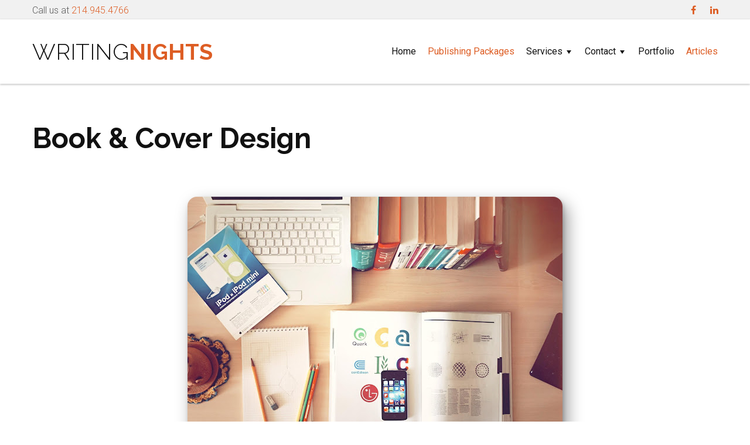

--- FILE ---
content_type: text/html; charset=UTF-8
request_url: https://www.writingnights.org/p/book-cover-design.html
body_size: 27642
content:
<!DOCTYPE html>
<html class='v2 no-js' dir='ltr' itemscope='itemscope' itemtype='http://schema.org/Organization' lang='en' xmlns='http://www.w3.org/1999/xhtml' xmlns:b='http://www.google.com/2005/gml/b' xmlns:data='http://www.google.com/2005/gml/data' xmlns:expr='http://www.google.com/2005/gml/expr'>
<head>
<link href='https://www.blogger.com/static/v1/widgets/335934321-css_bundle_v2.css' rel='stylesheet' type='text/css'/>
<meta content='78c9o_VpHwsMhImP7k9Fqmk_rlqfSEMAASzI00XCut8' name='google-site-verification'/>
<meta content='width=device-width, initial-scale=1.0, maximum-scale=1.0, user-scalable=no' name='viewport'/>
<meta content='IE=edge,chrome=1' http-equiv='X-UA-Compatible'/>
<link as='image' href='https://blogger.googleusercontent.com/img/b/R29vZ2xl/AVvXsEjDlaCg0WkVRAD6RfiEGFTME_T02n1yvgesPj9s9jC1IpaddUqQi3CoHY7gC5PQzstQzkLojG8HOVKrb3-q2v4Dlr0cXUfIV9sHpx8UQpx_Kze29tLl_EbLpb4AOR2iQLyMKlKhOb3ZhqFJ7AMXXHZAF-vE9diX3Erc6jm45Zl4yd59OA/s1600/Writing%20Nights%20Cover%20wide.jpg' rel='preload'/>
<script type='application/ld+json'>
{
  "@context": "https://schema.org",
  "@type": "Organization",
  "name": "Writing Nights",
  "alternateName": "Writing Nights Publishing",
  "url": "https://www.writingnights.org/",
  "logo": "https://blogger.googleusercontent.com/img/b/R29vZ2xl/AVvXsEi1BWs833Wfa277XwTF5txezEq4OXXLZbRXuwgpcXCoRAO9wrMMyCEDvZ_cJtvfhyGUwLg3iplOD2ITxt8CRd_YTzO-YC2GDsqftSJlmA_wJh_ULdChz29Dn7xzgiXBg6TbaPTlo-Z67gYaYBHYu8plyKQ8IUsZE5FWyQZ3-RLCrCQ57Q/s1600/Writing-Nights-logo-square.jpg",
  "description": "Writing Nights is a boutique publishing firm specializing in editorial strategy for discerning professionals. Authors who can't afford to be misread.",
  "sameAs": [
    "https://www.linkedin.com/company/writing-nights", 
    "https://www.nosnakeoil.com",
    "https://www.instagram.com/chadwritingknight/",
    "https://g.page/writing-nights"
  ],
  "contactPoint": {
    "@type": "ContactPoint",
    "contactType": "Customer Service",
    "url": "https://www.writingnights.org/p/contact-us.html"
  },
  "founder": {
    "@type": "Person",
    "name": "Chad Robertson",
    "jobTitle": "Founder",
    "url": "https://www.writingnights.org/"
  }
}
</script>
<style>
/* Preload-hidden: hides elements until JS removes this class */
  .preload-hidden {
    opacity: 0;
    visibility: hidden;
  }        
    
  /* Enable hyphenation globally */
  html {
    hyphens: auto;
    -webkit-hyphens: auto;
    -ms-hyphens: auto;
  }

  /* Applies to common text containers */
  p, td, .wrt-content, .wrt-featured {
    hyphens: auto;
    -webkit-hyphens: auto;
    -ms-hyphens: auto;
    word-wrap: break-word;
  }

  /* Mobile-specific override: remove justification to prevent rivers */
  @media (max-width: 768px) 

    /* Optional: limit line length for mobile legibility */
    p {
      max-width: 40ch;
    }
  }
    

</style>
<meta content='text/html; charset=UTF-8' http-equiv='Content-Type'/>
<meta content='blogger' name='generator'/>
<link href='https://www.writingnights.org/favicon.ico' rel='icon' type='image/x-icon'/>
<link href='https://www.writingnights.org/p/book-cover-design.html' rel='canonical'/>
<link rel="alternate" type="application/atom+xml" title="Writing Nights - Atom" href="https://www.writingnights.org/feeds/posts/default" />
<link rel="alternate" type="application/rss+xml" title="Writing Nights - RSS" href="https://www.writingnights.org/feeds/posts/default?alt=rss" />
<link rel="service.post" type="application/atom+xml" title="Writing Nights - Atom" href="https://www.blogger.com/feeds/6980378385388886298/posts/default" />
<!--Can't find substitution for tag [blog.ieCssRetrofitLinks]-->
<meta content='https://www.writingnights.org/p/book-cover-design.html' property='og:url'/>
<meta content='Book &amp; Cover Design' property='og:title'/>
<meta content='Writing Nights is a boutique publishing firm specializing in editorial strategy for discerning professionals. Authors who can&#39;t afford to be misread.' property='og:description'/>
<meta content='https://blogger.googleusercontent.com/img/b/R29vZ2xl/AVvXsEijlxzVdwTVGIlElPeA6wsi13Rvos9GDjle4jp35GnnnBhiUNuCC45116C0ymAyJIYuE2RUwKOYbwMOREWQb2Zq2WOP9O80nKi6PshbcpxSiSeY-C_nITl2iuxzgK3ZxBovdhS8z7Avtkw/w1200-h630-p-k-no-nu/book+design.jpg' property='og:image'/>
<title>Book & Cover Design | Writing Nights</title>
<meta content='Writing Nights is a boutique publishing firm specializing in editorial strategy for discerning professionals. Authors who can&#39;t afford to be misread.' name='description'/>
<meta content='Writing Nights is a boutique publishing firm specializing in editorial strategy for discerning professionals. Authors who can&#39;t afford to be misread.' name='og:description'/>
<meta content='https://blogger.googleusercontent.com/img/b/R29vZ2xl/AVvXsEigNXE97RMetlgESW8nWb8h4yBG14bwzbBS85bA3hDyRwyUUR-t50KyTL37-hn_0UwQWJXqJY_fBNleKzjCs_rcaMFLhy3BiPLssmZq5ovnmErLiVXaf4WnCbkVHyhGDHpJR5Rjbki7tYpdiJzvv-Cl2ydx4SY_tOolk5qt_jRuWFWUsw/s1600/Writing%20Nights-logo-enlarged.png' property='og:image'/>
<meta content='https://blogger.googleusercontent.com/img/b/R29vZ2xl/AVvXsEigNXE97RMetlgESW8nWb8h4yBG14bwzbBS85bA3hDyRwyUUR-t50KyTL37-hn_0UwQWJXqJY_fBNleKzjCs_rcaMFLhy3BiPLssmZq5ovnmErLiVXaf4WnCbkVHyhGDHpJR5Rjbki7tYpdiJzvv-Cl2ydx4SY_tOolk5qt_jRuWFWUsw/s1600/Writing%20Nights-logo-enlarged.png' itemprop='image'/>
<meta content='Writing Nights' property='og:site_name'/>
<meta content='https://www.writingnights.org/' name='twitter:domain'/>
<meta content='Book & Cover Design' name='twitter:title'/>
<meta content='summary_large_image' name='twitter:card'/>
<meta content='https://blogger.googleusercontent.com/img/b/R29vZ2xl/AVvXsEigNXE97RMetlgESW8nWb8h4yBG14bwzbBS85bA3hDyRwyUUR-t50KyTL37-hn_0UwQWJXqJY_fBNleKzjCs_rcaMFLhy3BiPLssmZq5ovnmErLiVXaf4WnCbkVHyhGDHpJR5Rjbki7tYpdiJzvv-Cl2ydx4SY_tOolk5qt_jRuWFWUsw/s1600/Writing%20Nights-logo-enlarged.png' name='twitter:image'/>
<meta content='Writing Nights is a boutique publishing firm specializing in editorial strategy for discerning professionals. Authors who can&#39;t afford to be misread.' name='twitter:description'/>
<script type='text/javascript'>
//<![CDATA[
	function loadCSS(e,t,n){"use strict";var i=window.document.createElement("link"),o=t||window.document.getElementsByTagName("script")[0];i.rel="stylesheet",i.href=e,i.media="only x",o.parentNode.insertBefore(i,o),setTimeout(function(){i.media=n||"all"})}
    loadCSS('//cdn.jsdelivr.net/npm/font-awesome@4.7.0/css/font-awesome.css');
    loadCSS('//cdn.jsdelivr.net/npm/animate.css@3.5.1/animate.min.css');
    loadCSS('//fonts.googleapis.com/css2?family=Raleway:ital,wght@0,300;0,400;0,700;1,300;1,400&family=Roboto:ital,wght@0,300;0,400;1,300;1,400&display=swap');
//]]>
</script>
<style id='page-skin-1' type='text/css'><!--
/*
-----------------------------------------------
Blogger Template Style
Version		: Writing Nights
Designer	: ireng_ajah / Main-Blogger.com
----------------------------------------------- */
*/
/* http://meyerweb.com/eric/tools/css/reset/
v2.0 | 20110126
License: none (public domain)
*/
html, body, div, span, applet, object, iframe, h1, h2, h3, h4, h5, h6, p, blockquote, pre, a, abbr, acronym, address, big, cite, code, del, dfn, em, img, ins, kbd, q, s, samp, small, strike, strong, sub, sup, tt, var, b, u, i, center, dl, dt, dd, ol, ul, li, fieldset, form, label, legend, table, caption, tbody, tfoot, thead, tr, th, td, article, aside, canvas, details, embed, figure, figcaption, footer, header, hgroup,
menu, nav, output, ruby, section, summary, time, mark, audio, video {margin: 0;padding: 0;border: 0;font-size: 100%;vertical-align: baseline;}
/* HTML5 display-role reset for older browsers */
article, aside, details, figcaption, figure, footer, header, hgroup, menu, nav, section {display: block;}
body {line-height: 1;}
ol, ul {list-style: none;}
blockquote, q {quotes: none;}
blockquote:before, blockquote:after, q:before, q:after {content: '';content: none;}
table {border-collapse: collapse;border-spacing: 0;}
/* --------------------------------------*/
/* LAYOUT WRAPPER
/* --------------------------------------*/
body#layout .row {margin:0!important;}
body#layout .col, body#layout .outer-wrapper {padding:0!important;display:block!important}
body#layout .wrt-logo{float:left;width:33%; margin:0;}
body#layout .wrt-menu {float:left;width:67%;}
body#layout .menu-navigation, body#layout .menu-mobile {float:left;width:50%;}
body#layout .main-nav .main-nav-content {padding:0;}
body#layout .modal.modal-widget, body#layout .modal, body#layout .modal-dialog, body#layout .menu-mobile {display:block;position:relative;padding:0;}
body#layout .modal-widget .modal-content, body#layout .footer,body#layout .navigation-inner {padding:0;}
body#layout .main-blog .blogs, body#layout .wrt-latest-post {padding:0;}
body#layout .bottom-navigation .row{height:auto;}
body#layout .main-wrapper{width:65%;}
body#layout .main-sidebar{width:35%;}
/* -------------------------------------- */
/* GENERAL CODES
/* -------------------------------------- */
.navbar, .date-header, .pagelist-arrow, .post-share-buttons, .feed-links, .status-msg-wrap, .status-msg-border {display:none!important;}
body {background:#ffffff none no-repeat scroll center center; color: #5a5a5a; font: normal 300 16px 'Roboto', arial, sans-serif; -webkit-font-smoothing: antialiased;overflow-x:hidden;}
a {color: #dd5d24;text-decoration:none;outline:none;}
a:hover {color: #111111;}
input[type=text], input[type=submit],input[type=search], textarea, select, .widget a, .slick-dots li button, .scrolltotop, .bottom-navigation, .wrt-logo .logo-blog img {-webkit-transition:all .3s linear;-moz-transition:all .3s linear;-o-transition:all .3s linear;transition:all .3s linear;}
a img, img {-ms-interpolation-mode:bicubic;border:0;vertical-align:middle;outline:none;}
img {max-width:100%;height:auto;}
*,:after,:before {-webkit-box-sizing:border-box;-moz-box-sizing:border-box;-o-box-sizing:border-box;box-sizing:border-box;margin:0;padding:0;}
.clear {height:0;margin:0;padding:0;}
.clearfix:before,.clearfix:after {display:block;content:'';height:0;}
.clearfix:after {clear:both;}
.clearfix {*zoom:1;}
html .widget {padding:0; margin:45px 0; line-height:28px}
.widget p {margin:1em 0; text-indent: 0;}
.section {margin:0}
input.gsc-input {padding:5px 10px!imortant; height:40px!important;}
table.gsc-search-box td.gsc-input {padding-right: 0px!important;}
input.gsc-search-button {margin: 0!important;height: 40px;padding: 0 10px;color: #111;cursor: pointer;}
.FollowByEmail .follow-by-email-inner .follow-by-email-address {width: 100%;height: 40px;font-size: 13px;padding: 5px 10px;border: 1px solid #e5e5e5!important;}
.FollowByEmail .follow-by-email-inner .follow-by-email-submit {min-width: 60px;	width:auto!important;height: 40px!important;margin-left: 2px!important;border: 0;padding: 0 10px;}
.widget ul, .widget ol {margin:0 0 15px 8px!important;padding:0 0 0 30px!important; line-height:1.6em;}
.widget li {padding:4px 0!important; margin:0!important; list-style:disc;}
.widget ol li {list-style:decimal;}
.widget ul ul, .widget ol ol, .widget ul ol, .widget ol ul {padding-top:8px!important;margin-left:0!important;}
.widget ul.form-section {margin:0!important; padding:0!important;}
.widget ul.form-section li {list-style:none!important;}
.wrt-img {-webkit-box-shadow: 0 2px 5px rgba(0,0,0,0.6);-moz-box-shadow: 0 2px 5px rgba(0,0,0,0.6);-ms-box-shadow: 0 2px 5px rgba(0,0,0,0.6);-o-box-shadow: 0 2px 5px rgba(0,0,0,0.6);box-shadow: 0 2px 5px rgba(0,0,0,0.6);}
.boxes .title, .boxes h2, .no-br br {display:none;}
.hidden{display:block;opacity:0;}
.visible{opacity:1;}
.animated {-webkit-animation-duration: 1.5s;animation-duration: 1.5s;-webkit-animation-fill-mode: none!important;animation-fill-mode: none!important;}
.navigation-wrapper, .bottom-navigation, .menu-wrapper, .sf-menu, .sf-menu li, .sf-menu li a, .menu-mobile, .footer-wrapper, .wrt-cover, .wrt-about, .wrt-package, .wrt-review, .wrt-connect, .wrt-featured, .cover, .cover .wrt-content, .cover .wrt-title-header, .package-list li, .package .package-plan .package-price > span, .review .wrt-content .testi, h1, h2, h3, h4, h5 {position:relative;}
h1, h2, h3, h4, h5 {font:normal normal 100% 'Raleway', Arial, Tahoma;color:#111111;margin:10px 0 15px 0;padding:0; line-height:normal; text-transform:none;}
h1 {font-size:40px;}
h2 {font-size:32px;}
h3 {font-size:24px;}
h4 {font-size:20px; font-weight:bold;}
h5 {font-size:18px; font-weight:bold;}
.row {box-sizing:border-box;display:-webkit-box;display:-ms-flexbox;display:flex;-webkit-box-flex:0;-ms-flex:0 1 auto;flex:0 1 auto;-webkit-box-orient:horizontal;-webkit-box-direction:normal;-ms-flex-direction:row;flex-direction:row;-ms-flex-wrap:wrap;flex-wrap:wrap;margin:0 0 -30px -30px;}
.col{-webkit-box-flex:0;-ms-flex:0 0 auto;flex:0 0 auto;padding:0 0 30px 30px;}
.col-auto{-ms-flex-preferred-size: 100%;flex-basis: 100%;max-width: 100%;-webkit-box-flex: 1;-ms-flex: 1;flex: 1;}
.col-middle{-webkit-box-align: center;-ms-flex-align: center;align-items: center;}
.col-center{margin:0 auto;}
.mc-xl1{-ms-flex-preferred-size:100%;flex-basis:100%;max-width:100%;}
.mc-xl2{-ms-flex-preferred-size:91.66666667%;flex-basis:91.66666667%;max-width:91.66666667%;}
.mc-xl3{-ms-flex-preferred-size:83.33333333%;flex-basis:83.33333333%;max-width:83.33333333%;}
.mc-xl4{-ms-flex-preferred-size:75%;flex-basis:75%;max-width:75%;}
.mc-xl5{-ms-flex-preferred-size:66.66666667%;flex-basis:66.66666667%;max-width:66.66666667%;}
.mc-xl6{-ms-flex-preferred-size:58.33333333%;flex-basis:58.33333333%;max-width:58.33333333%;}
.mc-xl7{-ms-flex-preferred-size:50%;flex-basis:50%;max-width:50%;}
.mc-xl8{-ms-flex-preferred-size:41.66666667%;flex-basis:41.66666667%;max-width:41.66666667%;}
.mc-xl9{-ms-flex-preferred-size:33.33333333%;flex-basis:33.33333333%;max-width:33.33333333%;}
.mc-xl10{-ms-flex-preferred-size:25%;flex-basis:25%;max-width:25%;}
.mc-xl11{-ms-flex-preferred-size:16.66666667%;flex-basis:16.66666667%;max-width:16.66666667%;}
.mc-xl12{-ms-flex-preferred-size:8.33333333%;flex-basis:8.33333333%;max-width:8.33333333%;}
/* --------------------------------------*/
/* HEADER & NAVIGATION
/* --------------------------------------*/
/* Top Navigation */
.top-navigation {background: #f1f1f1;border-bottom:1px solid #e5e5e5;}
.phone-contact {float: left;height:32px; color:#5a5a5a;}
ul.socialize {float: right; margin: 0 -10px 0 0!important;padding: 0!important;}
ul.socialize li {list-style: none;display:inline-block;padding: 0!important;}
ul.socialize li a {display: block;width: 32px; height:32px; text-align: center;}
.phone-contact a, ul.socialize a {color:#dd5d24; line-height:35px;}
.phone-contact a:hover, ul.socialize a:hover {color:#111111;}
/* Bottom Navigation */
.bottom-navigation {background:#ffffff;z-index:100; -webkit-box-shadow: 0 2px 3px rgba(0,0,0,0.2);box-shadow: 0 2px 3px rgba(0,0,0,0.2);}
.bottom-navigation .row{margin:0;}
.wrt-logo .logo-blog h1,.wrt-logo .logo-blog p {padding:0;margin:0;font:normal 300 38px 'Raleway', Arial, Sans-serif; text-transform:uppercase;}
.wrt-logo .logo-blog img {max-height:110px; padding:15px 0;}
.wrt-logo .logo-blog a {color:#111111;}
.wrt-logo .logo-blog span {color:#dd5d24; font-weight:bold;}
.wrt-logo .logo-blog a:hover {color:#111111;}
.wrt-logo .logo-blog span:hover {color:#111111;}
.wrt-menu.col{padding:0}
.menu-navigation {width:100%;}
.bottom-navigation.sticky {width: 100%;position: fixed;top: 0;z-index: 999;-webkit-transition-property: opacity,-webkit-transform;transition-property: opacity,-webkit-transform;transition-property: transform,opacity;transition-property: transform,opacity,-webkit-transform;-webkit-transition-duration: .2s;transition-duration: .2s;-webkit-transition-timing-function: cubic-bezier(.4,0,.2,1);transition-timing-function: cubic-bezier(.4,0,.2,1);}
.bottom-navigation.sticky .sf-menu li > a {line-height:80px;}
.bottom-navigation.sticky .sf-menu ul li a {line-height:normal;}
/* Drop Down Menu */
/* --------------------------------------*/
ul.sf-menu, ul.sf-menu li {margin:0!important; padding:0!important;}
.sf-menu {float:right; right: -10px; font-size:0;}
.sf-menu,.sf-menu > li,.sf-menu li a,.sf-menu li li a {white-space:nowrap;}
.sf-menu li {display:block;}
.sf-menu > li {display:inline-block; padding:0;}
.sf-menu li > a {padding:0 10px;font:normal normal 16px 'Roboto', Arial, Tahoma, sans-serif;display:block;color:#111111; line-height:110px;}
.sf-menu li > a:hover {color:#111111;}
.sf-menu ul {background:#ffffff; min-width:160px;position: absolute;display: none;top: 100%;left: 0; padding:8px 0!important; margin:0!important; z-index: 999; -webkit-box-shadow: 0 2px 5px rgba(0,0,0,0.2); -moz-box-shadow: 0 2px 5px rgba(0,0,0,0.2); -ms-box-shadow: 0 2px 5px rgba(0,0,0,0.2); -o-box-shadow: 0 2px 5px rgba(0,0,0,0.2); box-shadow: 0 2px 5px rgba(0,0,0,0.2);}
.sf-menu li:hover > ul, .sf-menu li.sfHover > ul {display: block;}
.sf-menu ul li {padding:0;}
.sf-menu ul li a {background:#ffffff; padding:8px 15px; color:#111111; display:block; font:normal 400 16px 'Roboto', Arial, Tahoma, sans-serif; line-height:normal;}
.sf-menu ul li a:hover {color:#111111;}
.sf-menu ul ul {top:0; padding:0; left:100%;}
.sf-arrows .sf-with-ul {padding-right: 28px;}
.sf-arrows .sf-with-ul:before {content: " ";position: absolute;top: 50%;right: 13px;margin-top: -2px;height: 0;width: 0;border-left: 4px solid transparent;border-right: 4px solid transparent;border-top: 6px solid #111111;}
.sf-arrows ul .sf-with-ul:before {margin-top: -5px;border-right:0;border-left: 7px solid #111111;border-top: 5px solid transparent;border-bottom: 5px solid transparent;}
.sf-menu li li {margin:0;}
.sf-menu ul ul li a {border-left:none;}
.sf-menu li li .sf-with-ul {padding-right: 15px;}
.sf-menu > li > a:after {background-color: transparent;content: " ";width: 0;height: 3px;position: absolute;bottom: 0;left: 0;right: 0;margin: 0 auto;}
/* Mobile Menu */
.menu-mobile {float:right;margin:0; display:none;}
.menu-mobile .off-menu {margin:0!important; padding:0!important;}
.menu-mobile .off-menu li {margin:0!important; padding:0!important; text-align:center; list-style:none!important;}
.menu-mobile .off-menu li a {font:normal normal 24px 'Raleway', Arial, sans-serif; color:#ffffff; padding:8px 0; display:block;}
.menu-mobile .off-menu li a:hover {color:#ffffff;}
.modal-open{padding-right:0!important; overflow:hidden;}
.menu-button {background: #dd5d24;width: 40px;height: 40px; border: none;text-indent: -9999px;outline: none;cursor:pointer; z-index: 999;top: 0; -webkit-border-radius: 4px; -moz-border-radius: 4px; -ms-border-radius: 4px; -o-border-radius: 4px; border-radius: 4px;}
.menu-button:before, .menu-button:after {content:" "; display:block; position:absolute;width: 19px;left: 11px;}
.menu-button:before {height: 16px;top: 12px;border-top: 2px solid #ffffff;border-bottom: 2px solid #ffffff;}
.menu-button:after {height: 2px;background: #ffffff;top:19px;}
.close {font-size:18px;font-weight:700;line-height:32px; color:#ffffff;display:block}
.close:hover,.close:focus{color:#ffffff;text-decoration:none;cursor:pointer}
button.close{-webkit-appearance:none;background:#1f2325; background:rgba(0,0,0,0.7); padding:0; color:#ffffff; cursor:pointer; position:fixed; top:5px; right:5px; z-index:1050; line-height:53px; width:50px; height:50px; border:none; text-align:center; -webkit-border-radius:50%; -moz-border-radius:50%; -ms-border-radius:50%; -o-border-radius:50%; border-radius:50%;}
.modal {top:0;bottom:0;z-index:1050;display:none;overflow:hidden;-webkit-overflow-scrolling:touch;outline:0; color:inherit;}
.modal-dialog {position:absolute;right:0;left:0;bottom:0;height:100%}
.modal-backdrop {position:fixed;top:0;right:0;bottom:0;left:0;background:none}
.modal-header {min-height:0;padding:0}
.modal-title {margin:0;line-height:1.42857143}
.modal-body {padding:15px}
.modal-footer .btn + .btn{margin-bottom:0;margin-left:5px}
.modal-footer .btn-group .btn + .btn{margin-left:-1px}
.modal-footer .btn-block + .btn-block{margin-left:0}
.modal-scrollbar-measure {position:absolute;top:-9999px;width:50px;height:50px;overflow:scroll;}
.modal.modal-widget{background-image: url(https://blogger.googleusercontent.com/img/b/R29vZ2xl/AVvXsEhnnrKkz_p9gNM9Hu_itjGg36j4Lshbo2TbA304j4Vdb2ZBIDYVTN7Ahk3Pdx-8Fn_qZabawxrBJI92H4clEGyeM9IbNluZEBY_7lk2GtL_6tFzsDm-HmI0g8aPZ_4VVu9-trK1ufBQ3-g/s1600/cover.jpg); position:fixed;right:0;left:0; background-size: cover; background-position:center center; background-repeat:no-repeat;}
.modal-widget .modal-dialog {overflow:auto}
.modal-widget.fade{-webkit-animation-name:slideOutLeft; animation-name:slideOutLeft; -webkit-animation-duration:.7s; animation-duration:.7s;}
.modal-widget.fade.in{-webkit-animation-name:fadeInLeft; animation-name:fadeInLeft;}
.modal-widget .modal-dialog {width:100%; height:100%;}
.modal-widget .modal-content {min-height:100%; background:#1f2325; background:rgba(0,0,0,0.85); padding:50px 30px; -webkit-background-clip:padding-box; background-clip:padding-box; outline:0; overflow:auto;}
/* --------------------------------------*/
/* LAYOUT
/* --------------------------------------*/
.outer-wrapper{display: -webkit-box;display: -webkit-flex;display: -ms-flexbox;display: flex;-webkit-box-orient: vertical;-webkit-box-direction: normal;-webkit-flex-direction: column;-ms-flex-direction: column;flex-direction: column;min-height: 100vh;}
.outer-wrapper>* {-webkit-box-flex: 0;-webkit-flex: 0 0 auto;-ms-flex: 0 0 auto;flex: 0 0 auto;}
.outer-wrapper>.footer-wrapper {margin-top: auto;}
.layout {max-width:1200px;margin:0 auto;padding:0 15px;}
.layout:before,.layout:after {content: " ";display: table;}
.layout:after {clear: both;}
.main-blog {background:#fff;}
.main-blog .blogs {padding-top:60px; padding-bottom:60px;}
.main-blog-inner {margin:0;}
.main-wrapper {float:left;width:100%;}
.main-sidebar {float:left;width:330px; padding:0;}
/* General Item */
.post {padding:0;}
.post-title {margin:0 0 8px 0; padding:0; font:normal bold 48px 'Raleway', Arial, sans-serif; color:#111111; line-height:1.4em!important;}
.post-title a {color:#111111; display:block;}
.post-body .separator a {display:block;}
.post-body ul, .post-body ol {margin:10px 20px 20px 0!important;padding:0 0 0 40px!important;}
.post-body ul li {padding:4px 0!important;list-style:disc;}
.post-body ol li {padding:4px 0 4px 4px!important;list-style:decimal;}
.post-body ul ul, .post-body ol ol, .post-body ul ol, .post-body ol ul {padding-top:8px!important;margin-left:0!important;}
.post-body blockquote {font: italic normal 17px georgia, serif; color: #111111; padding: 70px 30px 30px 30px; position: relative; margin: 15px 0 30px 0; line-height: 1.5em; border-top: 1px solid #eaeaea; -webkit-box-shadow: 0 2px 5px rgba(0,0,0,0.2); -moz-box-shadow: 0 2px 5px rgba(0,0,0,0.2); -ms-box-shadow: 0 2px 5px rgba(0,0,0,0.2); -o-box-shadow: 0 2px 5px rgba(0,0,0,0.2); box-shadow: 0 2px 5px rgba(0,0,0,0.2);}
.post-body blockquote:before {content: " "; display: block; border-top: 1px solid #bababa; position: absolute; top: 40px; left: 30px; right: 30px;}
.post-body blockquote:after {content: "\201C"; display: block; position: absolute; top: 5px; right: 0; width: 60px; background: #ffffff; height: 50px;text-align: center; color: #dd5d24; left: 0;  margin: 0 auto; font: normal bold 74px georgia, serif;}
.post-meta {font:normal normal 12px 'Roboto', Arial, Sans-serif; color:#bebebe; text-transform:uppercase;}
.post-meta > span {display:inline-block; margin:0 5px 0 0;}
.post-meta a {color:#111111;}
.post-meta a:hover {color:#bebebe;}
.post-meta .post-labels {text-transform:capitalize;}
.feed-view .post-title {font:normal normal 22px 'Raleway', Arial, sans-serif; line-height:1.4em!important;}
.feed-view .post .post-body {padding:15px 0 0 0;}
/* Post Item */
.item-view .post-header {margin:0 0 15px 0;}
.item-view .post-body {padding:30px 0;}
.wrt-share ul {margin:0!important; padding:0!important; font-size:0;}
.wrt-share ul li {margin:0!important; display:inline-block; padding:0!important; list-style:none;}
.wrt-share ul li a {width:48px!important; height:34px; display:block; font-size:16px; color:#111; border:1px solid #bababa; text-align:center; line-height:34px; margin:0 5px 0 0;}
.wrt-share ul li a:hover {color:#dd5d24;}
/* General Sidebar */
.sidebar-top {margin: 0 0 45px 0;}
.sidebar-bottom .sidebar .widget {margin: 0 0 45px 0!important;}
.sidebar h2 {margin-top:0; padding:0 0 15px 0; border-bottom:1px solid #e5e5e5; font:normal normal 20px 'Raleway', Arial, sans-serif; color:#111111; text-transform:uppercase;}
.sidebar ul {margin:0!important;}
.sidebar li a {color:#111111; display:block;}
.sidebar li a:hover {color:#dd5d24;}
/* Widget Category Cloud List*/
.cloud-label-widget-content .label-size {float:left;display:inline-block;}
.cloud-label-widget-content .label-size-1,.cloud-label-widget-content .label-size-2,.cloud-label-widget-content .label-size-3,.cloud-label-widget-content .label-size-4,.cloud-label-widget-content .label-size-5 {opacity:1!important;filter: alpha(opacity=100)!important;}
.cloud-label-widget-content .label-size a, .cloud-label-widget-content .label-size span {font:normal 300 15px 'Roboto', Arial, sans-serif; background:#dd5d24;color:#ffffff!important; padding:10px 15px;margin:0 8px 8px 0;line-height:.8; display:block; text-transform:uppercase;}
.cloud-label-widget-content .label-size span, .cloud-label-widget-content .label-size a:hover {color:#ffffff!important; background:#111111;}
/* Recent, Popular, and Random Posts*/
ul.wrt-posts, .PopularPosts ul {margin: 0!important;padding: 0 0 0 26px!important;}
ul.wrt-posts, .PopularPosts li {font: normal 300 16px 'Raleway', Arial, sans-serif; color:#bababa;}
ul.wrt-posts li, .PopularPosts li {list-style: decimal-leading-zero;padding: 0 0 0 8px!important;margin: 0 0 15px 0!important;}
ul.wrt-posts li:last-child, .PopularPosts li:last-child {margin:0!important;}
ul.wrt-posts .wrt-title, .PopularPosts li a {font: normal 300 20px 'Roboto', Arial, sans-serif; margin:0; text-align:left; line-height:1.5em;}
ul.wrt-posts .wrt-title a, .PopularPosts li a {color:#111111;}
ul.wrt-posts .wrt-title a:hover, .PopularPosts li a:hover {color:#dd5d24;}
/* --------------------------------------*/
/* BLOG PAGER
/* --------------------------------------*/
#blog-pager {margin:0!important; clear:both;}
.showpageOf, .blog-pager .showpageNum a, .showpagePoint, .showpage a {min-width:30px; font:normal 400 18px 'Roboto', Arial, Tahoma, sans-serif; color: #5a5a5a;display: inline-block;padding: 0;margin:4px;line-height: normal;}
.showpage, .blog-pager .showpageNum {display:inline-block;}
.blog-pager .showpageNum a, .showpage a {display:block;}
.showpagePoint, .blog-pager .showpageNum a:hover, .blog-pager .showpage a:hover {color: #dd5d24;}
.blog-pager .showpage a {color: #5a5a5a;}
.blog-pager a {color:#5a5a5a;}
.blog-pager a:hover {color:#5a5a5a;}
/* --------------------------------------*/
/* FOOTER
/* --------------------------------------*/
.footer-wrapper {background-color:#010820; padding:0;}
.footer {font:normal normal 15px 'Roboto', Arial, Tahoma, sans-serif; color:#bababa; padding-top:60px; padding-bottom:60px;}
.footer a {color:#dd5d24;}
.footer a:hover {color:#bababa;}
.footer h2 {margin-top:0; font:normal normal 20px 'Raleway', Arial, sans-serif; color:#ffffff; text-transform:uppercase;}
.footer .f-img {max-height:120px; margin:0 0 15px 0;}
.footer .more {text-align:left;padding:0;}
.footer .more a:hover{color:#fff;}
.footer .f-list {margin:0!important; padding:0!important;}
.footer .f-list li {list-style:none;}
.breadcrumbs {border-bottom: 1px solid #e5e5e5;padding: 0 0 15px 0;}
.feed-view .breadcrumbs {margin:0 15px 30px 15px;}
.item-view .breadcrumbs {margin: 0 0 30px 0;}
/* --------------------------------------*/
/* PAGE CONTENT
/* --------------------------------------*/
.wrt-page .widget {margin:0;}
.wrt-overlay {position:absolute; top:0; background:#111; background:rgba(0,0,0,0.5); width:100%; height:100%;z-index:9}
.wrt-box {top: 50%;-webkit-transform: translateY(-50%); -ms-transform: translateY(-50%); -o-ms-transform: translateY(-50%); transform: translateY(-50%);}
.bg-cover {width:100%; background-size:cover; background-repeat: no-repeat;}
.prlx {background-attachment: scroll;}
/* Title & Text Style */
.wrt-title {margin:0 0 30px 0; padding: 0;line-height:1.4em!important; text-align:center; display:block!important;}
.text-center {text-align:center!important;}
.text-right {text-align:right!important;}
.text-left {text-align:left!important;}
.text-justify {text-align:justify!important;}
.connect .wrt-iframe {height:680px;}
.about, .package, .review, .featured, .client {padding-top:90px; padding-bottom:90px;}
/* -------------------------------------- */
/* COVER
/* -------------------------------------- */
.wrt-cover .wrt-overlay {background: none;} /* was previously {background: rgba(0,0,0,0.3);}*/
.cover {min-height: 650px;display: -webkit-box;display: -webkit-flex;display: -ms-flexbox;display: flex;position:relative;z-index:99;}
.cover .wrt-content {width:100%;-webkit-box-align: center;-webkit-align-items: center;-ms-flex-align: center;align-items: center;display: -webkit-box;display: -webkit-flex;display: -ms-flexbox;display: flex; min-height: 1px;}
.cover .wrt-title-header {width:100%;}
.cover .wrt-title-header .wrt-title {font:normal bold 56px 'Raleway', Arial, Tahoma, sans-serif; color:#ffffff; margin:0; padding:0; text-transform:uppercase; letter-spacing: 1px}
.cover .wrt-title-header .wrt-title span {color:#dd5d24;}
.cover .wrt-title-header .wrt-sub-title {font:normal bold 26px 'Raleway', Arial, Tahoma, sans-serif; color:#ffffff; padding:20px 0; display:block; text-align:center;margin:0;}
.cover .wrt-title-header .wrt-sub-title:before {content: '';display: block;height: 1px;width: 40%;background-color: #bababa;margin: 0 auto 15px;}
.cover .wrt-title-header .wrt-sub-title:after {content: '';display: block;height: 1px;width: 40%;background-color: #bababa;margin: 15px auto 0;}
/* -------------------------------------- */
/* ABOUT US
/* -------------------------------------- */
.wrt-about {background-color:#ffffff;}
.about .wrt-title {font:normal bold 48px 'Raleway', arial, sans-serif; color:#111111; text-align:right; margin:0;line-height:normal!important;}
.about .wrt-title span {color:#dd5d24; display:block;}
.about .about-right {padding: 0 15% 0 30px;}
.about .more{text-align:left;padding:0;}
/* -------------------------------------- */
/* PACKAGES PLAN
/* -------------------------------------- */
.wrt-package {background-color:#f1f1f1;}
.package .col{display: -webkit-box;display: -ms-flexbox;display: flex;}
.package .wrt-title {font:normal bold 48px 'Raleway', arial, sans-serif; color:#111111;}
.package .package-wrapper.package-wrapper-top {margin:0 0 30px 0;}
.package .package-plan {cursor: pointer;-webkit-transition-duration: .3s;-webkit-transition-delay: .3s;  transition-delay: .3s;transition-duration: .3s;}
.package .package-plan .wrt-sub-title {background: #364250;color:#ffffff;font: normal bold 18px 'Raleway', Arial, Tahoma, sans-serif; padding:15px; text-transform: uppercase; margin:0; text-align:center; line-height:1em;}
.package .package-plan .wrt-sub-title span {display: block;margin: 8px 0 0;text-transform: capitalize; font-size:16px; font-weight:normal; color:#bababa;}
.package .package-plan .package-price {background: #515e6b;text-transform: uppercase;font: normal bold 40px 'Roboto', Arial, Tahoma, sans-serif;color: #ffffff;padding: 30px 15px;text-align: center;line-height: 1;}
.package .package-plan .package-price > span {font-size: 20px;top: -15px;margin: 0;padding: 0 4px 0 0; font-weight:normal;}
.package .package-plan .package-content {background:#ffffff; padding:15px; margin:0;-webkit-box-shadow: 0 2px 5px rgba(0,0,0,0.2); -moz-box-shadow: 0 2px 5px rgba(0,0,0,0.2); -ms-box-shadow: 0 2px 5px rgba(0,0,0,0.2); -o-box-shadow: 0 2px 5px rgba(0,0,0,0.2); box-shadow: 0 2px 5px rgba(0,0,0,0.2);}
.package .package-plan,.package .package-plan .package-content{-webkit-box-flex: 1;-ms-flex: 1;flex: 1;display: -webkit-box;display: -ms-flexbox;display: flex;-webkit-box-orient: vertical;-webkit-box-direction: normal;-ms-flex-direction: column;flex-direction: column;}
ul.package-list {padding:0!important; margin:0!important;}
ul.package-list li {list-style:none; padding-left: 15px!important;}
ul.package-list li.note {font-size:15px; line-height:1.5em;}
ul.package-list li.note:before {display:none;}
ul.package-list li:before {content: " ";background: #dd5d24;width: 6px;height: 6px;position: absolute;display: block;left: 0;top: 13px;border-radius: 3px;}
/* -------------------------------------- */
/* READ MORE BUTTON WITH PINK GRADIENT AND ANIMATION ON HOVER */
/* -------------------------------------- */
.more {text-align:center;padding:30px 0 15px 0;margin-top:auto;}
.more a {display:inline-block;position: relative;margin: auto;padding: 6px 24px;text-decoration: none;color: #fff;font-weight:normal;font-size:14px;text-transform:uppercase;-webkit-font-smoothing: antialiased;-moz-osx-font-smoothing: grayscale;background-image: linear-gradient(160deg, #ff0048, #dd5d24);border-radius: 30px;cursor: pointer;-webkit-user-select: none;-moz-user-select: none;-ms-user-select: none;user-select: none;box-shadow: 0 0 0 0 #ffffff, 0 0 15px #c3b9b4;-webkit-transition: box-shadow 0.6s;transition: box-shadow 0.6s;}
.more a:hover {background: linear-gradient(160deg, #FFD700, #FFC0CB, #FFD700); text-decoration: none;color: #fff;font-weight:bold;box-shadow: 0 0 10px -2px #e2b4cf, 0 0px 15px -3px #41034c;background-size: 300% 200%; -webkit-animation: moree 5s ease infinite;animation: moree 5s ease infinite;}
.more a:after {content: '';position: absolute;top: 2px;right: 2px;bottom: 2px;left: 2px;border-radius: 30px;background-image: linear-gradient(170deg, rgb(228 42 172 / 30%), rgb(234 39 39 / 0%));pointer-events: none;}
@-webkit-keyframes moree {0%{background-position:0 40%} 50%{background-position:100% 40%}100%{background-position:0 60%}}
@keyframes moree {0%{background-position:0 40%}50%{background-position:100% 40%}100%{background-position:0 60%}}
/* -------------------------------------- */
/* TESTIMONIAL*/
/* -------------------------------------- */
.wrt-review {background-color:#ffffff;}
.review .wrt-title {font:normal bold 48px 'Raleway', georgia, serif;color:#111111;}
.review .wrt-sub-title {font:normal normal 24px 'Roboto', Arial, sans-serif;color:#111111; text-align:center; margin:0 0 30px 0;}
.review .row {margin-top: -30px;margin-bottom: -30px;}
.review .col {padding-top:30px; padding-bottom:30px;}
.review .review-slider {max-width:800px; margin:0 auto; overflow:hidden;}
.review .wrt-content {margin:0; padding:0 48px;}
.review .wrt-content .testi {padding: 0; font:italic normal 19px georgia, serif; color:#5a5a5a; text-align:justify; line-height:1.5em;}
.review .wrt-content .client {margin:0; padding:15px 0 0 0; font:normal normal 17px 'Roboto', arial, sans-serif; color:#111111; text-align:left;}
/* -------------------------------------- */
/* CONTACT US WIDGET */
/* -------------------------------------- */
.wrt-connect {background-color:#f1f1f1;}
.wrt-connect .row {margin: 0;}
.wrt-connect .col {
padding: 0;
display: -webkit-box;
display: -ms-flexbox;
display: flex;
}
.connect {
color: #bababa;
padding: 120px 0 0;
position: relative;
z-index: 99;
}
.connect .wrt-content {
padding: 45px;
width: 100%;
}
.connect .wrt-title {
font: normal bold 48px 'Raleway', Arial, sans-serif;
color: #ffffff;
text-align: left;
}
.connect .connect-right {
background: #f1f1f1;
border-radius: 12px;
box-shadow: 0 8px 20px rgba(0, 0, 0, 0.08);
opacity: 0;
}
.connect .connect-left {
background: rgba(0, 0, 0, 0.9);
border-radius: 12px;
box-shadow: 0 8px 20px rgba(0, 0, 0, 0.08);
opacity: 0;
}
@keyframes idleShiftLeft {
0%, 100% { transform: translateX(0); }
50% { transform: translateX(-6.1px); }
}
@keyframes idleShiftRight {
0%, 100% { transform: translateX(0); }
50% { transform: translateX(6.1px); }
}
@keyframes idleShiftUp {
0%, 100% { transform: translateY(0); }
50% { transform: translateY(-6.1px); }
}
@keyframes idleShiftDown {
0%, 100% { transform: translateY(0); }
50% { transform: translateY(6.1px); }
}
@keyframes flyInLeft {
from {
opacity: 0;
transform: translateX(-60px);
}
to {
opacity: 1;
transform: translateX(0);
}
}
@keyframes flyInRight {
from {
opacity: 0;
transform: translateX(60px);
}
to {
opacity: 1;
transform: translateX(0);
}
}
/* Animate when in view */
.connect-left.animate-in {
animation:
flyInLeft 0.8s ease-out forwards,
idleShiftLeft 4.3s cubic-bezier(0.4, 0.0, 0.2, 1) infinite 0.8s;
}
.connect-right.animate-in {
animation:
flyInRight 0.8s ease-out forwards,
idleShiftRight 4.3s cubic-bezier(0.4, 0.0, 0.2, 1) infinite 0.8s;
}
/* On mobile: drift vertically instead of horizontally */
@media (max-width: 768px) {
.connect-left.animate-in {
animation:
flyInLeft 0.8s ease-out forwards,
idleShiftUp 4.3s cubic-bezier(0.4, 0.0, 0.2, 1) infinite 0.8s;
}
.connect-right.animate-in {
animation:
flyInRight 0.8s ease-out forwards,
idleShiftDown 4.3s cubic-bezier(0.4, 0.0, 0.2, 1) infinite 0.8s;
}
}
.connect-left,
.connect-right {
opacity: 0;
transition: opacity 0.2s ease-in-out;
}
.connect-left.animate-in,
.connect-right.animate-in {
opacity: 1;
}
/* -------------------------------------- */
/* FEATURED POST WIDGET*/
/* -------------------------------------- */
.wrt-featured {background-color:#ffffff; border-top:1px solid #eaeaea;}
.featured .wrt-title {font:normal normal 24px 'Raleway', Arial, sans-serif; color:#111111; text-align:left; padding:15px 0; margin:0;}
.featured .wrt-title a {color:#111111;}
.featured .wrt-title a:hover {color:#dd5d24;}
.featured .feat-thumbnail {cursor: pointer;-webkit-transition-duration: .3s;-webkit-transition-delay: .3s;  transition-delay: .4s;transition-duration: .3s;}
.featured .feat-thumbnail:hover {-ms-transform: scale(1.1);-webkit-transform: scale(1.1);transform: scale(1.1);}
.featured .feat-thumbnail img {border-radius: 12px; -webkit-box-shadow: 0 2px 5px rgba(0,0,0,0.6);-moz-box-shadow: 0 2px 5px rgba(0,0,0,0.6);-ms-box-shadow: 0 2px 5px rgba(0,0,0,0.6);-o-box-shadow: 0 2px 5px rgba(0,0,0,0.6);box-shadow: 0 2px 5px rgba(0,0,0,0.6);}
/* -------------------------------------- */
/* CLIENTS WIDGET*/
/* -------------------------------------- */
.wrt-client {background-color:#1A348A;}
.client .wrt-title {font:normal bold 48px 'Raleway', georgia, serif;color:#ffffff;}
.client .wrt-sub-title {font:normal normal 24px 'Roboto', Arial, sans-serif;color:#ffffff; text-align:center; margin:0 0 30px 0;}
.client .wrt-content {width:100%;}
.client .client-logo {margin:0!important; padding:0!important;display:none;}
.client .client-logo li {width:200px; margin:0!important; padding:0 5px!important;}
.client .client-logo img {max-height:125px;}
.bx-wrapper, .bx-window {width:100%!important;}
/* -------------------------------------- */
/* SCROLL TO TOP */
/* -------------------------------------- */
.scrollto {position:fixed;bottom:0;display:none;right:0;z-index:998;}
.scrolltotop {background-image: linear-gradient(160deg, #ff0048, #dd5d24);width:56px;height:40px;display:block;text-align:center;color:#fff;font-size:24px;line-height:40px;}
.scrolltotop:hover {background-image: linear-gradient(160deg, #FFD700, #FFC0CB); color: #fff;}
/* .scrolltotop:hover {background-image: linear-gradient(160deg, #ff0048, #dd5d24);color:#fff;} */
/* -------------------------------------- */
/* TOOLTIP */
/* -------------------------------------- */
.thetip{color:#dd5d24;cursor:help;padding-right:8px;position:relative;-webkit-transform:translateZ(0);-webkit-font-smoothing:antialiased;z-index:101;}
.thetip:after{content:"?";display:inline-block;font-size:10px;font-weight:700;position:relative;top:-5px;padding-left:3px;}
.thetip .tooltip{background:#010820;bottom:100%;color:#fff;text-align: justify;display:block;left:0;margin-bottom:15px;opacity:0;padding:15px;pointer-events:none;position:absolute;-webkit-transform:translateY(10px);transform:translateY(10px);-webkit-transition:all .25s ease-out;transition:all .25s ease-out;-webkit-box-shadow:2px 2px 6px rgba(0,0,0,0.3);box-shadow:2px 2px 6px rgba(0,0,0,0.3);line-height:27px;font-size:15px;}
.thetip .tooltip a,.thetip .tooltip a:hover{color:#dd5d24;border-bottom:none;}
.thetip .tooltip:before{bottom:-20px;content:" ";display:block;height:20px;left:0;position:absolute;width:100%}
.thetip .tooltip:after{border-left:solid transparent 10px;border-right:solid transparent 10px;border-top:solid #010820 10px;bottom:-10px;content:" ";height:0;left:15px;position:absolute;width:0}
.thetip:hover .tooltip{opacity:1;pointer-events:auto;-webkit-transform:translateY(0px);transform:translateY(0px)}
.post-thumbnail img,.featured .feat-thumbnail img{width:100%;height:100%;object-fit:cover;}
.big-boy-image {
border-radius: 16px;
box-shadow:
8px 12px 28px rgba(0, 0, 0, 0.4),   /* main bottom-right shadow */
2px 4px 6px rgba(0, 0, 0, 0.2);     /* subtle soft fill */
transition: transform 0.3s ease, box-shadow 0.3s ease;
display: inline-block;
max-width: 100%;
height: auto;
}
.big-boy-image:hover {
transform: translateY(-6px);
box-shadow: 0 20px 60px rgba(0, 0, 0, 0.3);
}
/* -------------------------------------- */
/* MEDIA QUERIES AND SCREEN SIZES*/
/* -------------------------------------- */
@media only screen and (min-width: 1024px) {
.bottom-navigation{height:110px;}
.bottom-navigation.sticky{height:80px;}
}
@media only screen and (max-width: 1023px) {
.layout {max-width:840px;}
.mc-lg1{-ms-flex-preferred-size:100%;flex-basis:100%;max-width:100%;}
.mc-lg2{-ms-flex-preferred-size:91.66666667%;flex-basis:91.66666667%;max-width:91.66666667%;}
.mc-lg3{-ms-flex-preferred-size:83.33333333%;flex-basis:83.33333333%;max-width:83.33333333%;}
.mc-lg4{-ms-flex-preferred-size:75%;flex-basis:75%;max-width:75%;}
.mc-lg5{-ms-flex-preferred-size:66.66666667%;flex-basis:66.66666667%;max-width:66.66666667%;}
.mc-lg6{-ms-flex-preferred-size:58.33333333%;flex-basis:58.33333333%;max-width:58.33333333%;}
.mc-lg7{-ms-flex-preferred-size:50%;flex-basis:50%;max-width:50%;}
.mc-lg8{-ms-flex-preferred-size:41.66666667%;flex-basis:41.66666667%;max-width:41.66666667%;}
.mc-lg9{-ms-flex-preferred-size:33.33333333%;flex-basis:33.33333333%;max-width:33.33333333%;}
.mc-lg10{-ms-flex-preferred-size:25%;flex-basis:25%;max-width:25%;}
.mc-lg11{-ms-flex-preferred-size:16.66666667%;flex-basis:16.66666667%;max-width:16.66666667%;}
.mc-lg12{-ms-flex-preferred-size:8.33333333%;flex-basis:8.33333333%;max-width:8.33333333%;}
.bottom-navigation .row{padding:20px 0;}
.bottom-navigation.sticky .row{padding:10px 0;}
.sf-menu {display:none;}
.menu-mobile {display:block;}
.about .wrt-title {text-align:center;}
.about .wrt-title span {display:inline-block;}
.about .about-right {padding:30px 0 0 0;}
.package .package-plan.package-top-one {margin: 0 0 30px 0;}
.featured-one, .featured-two {margin:0 0 45px 0;}
.connect .wrt-content{padding:15px 0;}
.connect .connect-left.wrt-content{padding:25px;}
}
@media only screen and (max-width: 767px) {
.layout {max-width:600px;}
.mc-md1{-ms-flex-preferred-size:100%;flex-basis:100%;max-width:100%;}
.mc-md2{-ms-flex-preferred-size:91.66666667%;flex-basis:91.66666667%;max-width:91.66666667%;}
.mc-md3{-ms-flex-preferred-size:83.33333333%;flex-basis:83.33333333%;max-width:83.33333333%;}
.mc-md4{-ms-flex-preferred-size:75%;flex-basis:75%;max-width:75%;}
.mc-md5{-ms-flex-preferred-size:66.66666667%;flex-basis:66.66666667%;max-width:66.66666667%;}
.mc-md6{-ms-flex-preferred-size:58.33333333%;flex-basis:58.33333333%;max-width:58.33333333%;}
.mc-md7{-ms-flex-preferred-size:50%;flex-basis:50%;max-width:50%;}
.mc-md8{-ms-flex-preferred-size:41.66666667%;flex-basis:41.66666667%;max-width:41.66666667%;}
.mc-md9{-ms-flex-preferred-size:33.33333333%;flex-basis:33.33333333%;max-width:33.33333333%;}
.mc-md10{-ms-flex-preferred-size:25%;flex-basis:25%;max-width:25%;}
.mc-md11{-ms-flex-preferred-size:16.66666667%;flex-basis:16.66666667%;max-width:16.66666667%;}
.mc-md12{-ms-flex-preferred-size:8.33333333%;flex-basis:8.33333333%;max-width:8.33333333%;}
.package .wrt-title,.connect .wrt-title,.review .wrt-title,.client .wrt-title,.client .wrt-title,.post-title{font-size:36px;}
.wrt-cover .cover {min-height:550px;}
.cover .wrt-title-header .wrt-sub-title:before, .cover .wrt-title-header .wrt-sub-title:after {width:55%;}
.connect .wrt-content, .package .package-plan.package-one .package-list {height:auto!important;}
#footer-three .footer-col {margin:45px 0 0;}
.post-body .package-content {margin: 0 0 30px 0!important;}
.post-body .package-list {height:auto!important;}
}
@media only screen and (max-width: 599px) {
.layout {max-width:460px;}
.wrt-logo .logo-blog h1, .wrt-logo .logo-blog p{font-size:30px;}
.wrt-cover-bg.bg-cover {background-position: 35%!important;}
.wrt-connect.bg-cover {background-position: 0!important;}
.cover .wrt-title-header .wrt-sub-title:before, .cover .wrt-title-header .wrt-sub-title:after {width:75%;}
.mc-sm1{-ms-flex-preferred-size:100%;flex-basis:100%;max-width:100%;}
.mc-sm2{-ms-flex-preferred-size:91.66666667%;flex-basis:91.66666667%;max-width:91.66666667%;}
.mc-sm3{-ms-flex-preferred-size:83.33333333%;flex-basis:83.33333333%;max-width:83.33333333%;}
.mc-sm4{-ms-flex-preferred-size:75%;flex-basis:75%;max-width:75%;}
.mc-sm5{-ms-flex-preferred-size:66.66666667%;flex-basis:66.66666667%;max-width:66.66666667%;}
.mc-sm6{-ms-flex-preferred-size:58.33333333%;flex-basis:58.33333333%;max-width:58.33333333%;}
.mc-sm7{-ms-flex-preferred-size:50%;flex-basis:50%;max-width:50%;}
.mc-sm8{-ms-flex-preferred-size:41.66666667%;flex-basis:41.66666667%;max-width:41.66666667%;}
.mc-sm9{-ms-flex-preferred-size:33.33333333%;flex-basis:33.33333333%;max-width:33.33333333%;}
.mc-sm10{-ms-flex-preferred-size:25%;flex-basis:25%;max-width:25%;}
.mc-sm11{-ms-flex-preferred-size:16.66666667%;flex-basis:16.66666667%;max-width:16.66666667%;}
.mc-sm12{-ms-flex-preferred-size:8.33333333%;flex-basis:8.33333333%;max-width:8.33333333%;}
.about, .package, .review, .featured, .client {padding-top:45px; padding-bottom:45px;}
.wrt-cover .cover {min-height:450px;}
#footer-one .footer-col, .featured-three {margin:0 0 45px 0;}
#client-one, #client-two {margin:0 0 30px 0;}
.post-body .wrt-iframe {height:650px;}
}
@media only screen and (min-width: 600px) {
.thetip .tooltip{width:460px;}
}
@media only screen and (min-width: 480px) and (max-width: 599px) {
.thetip .tooltip{width:380px;}
}
@media only screen and (max-width: 479px) {
.package .wrt-title,.connect .wrt-title,.review .wrt-title,.client .wrt-title,.client .wrt-title,.post-title{font-size:30px;}
.thetip .tooltip{width:280px;}

--></style>
<style type='text/css'>
    

    

    
    .item-view #blog-pager, .comments {display:none;}
    .post-header {margin:0!important;}
      


     
      
.oberdareall {
  width: 400px;
  height: 400px;
  border-radius: 50%;
  margin: 0 auto;
  overflow: hidden;
  position: relative;
  background-image:
    radial-gradient(circle at center, rgba(0, 0, 0, 0.08) 98%, transparent 100%),
    url('https://blogger.googleusercontent.com/img/b/R29vZ2xl/AVvXsEg1BJl6J7nzmWbBMxw4UguAVqVvVOOeZ6uY_lYarGU0KPO4hzdRyEdQQWWAeGrSFuVg77_IOBgDLvHEZbGSnCHJNK6P5h6fEwdAxSSfMTANQOe94yXNvgbR3RZQddVnScsenSKN_kPJrQWefk3_wl7RHx1k8AI5oS-VCDy6aak-IjW8TA/s1600/Writing-Nights-logo-square.jpg');
  background-size: cover;
  background-position: center;
  border: 1px solid #000000;

  box-shadow:
    inset 0 2px 4px rgba(255, 255, 255, 0.3),
    inset 0 -2px 6px rgba(0, 0, 0, 0.4),
    0 6px 10px rgba(0, 0, 0, 0.3);
}
      
      
 .oberdareall::before {
    content: '';
    position: absolute;
    top: 50%;
    left: 50%;
    width: 300px;
    height: 300px;
    transform: translate(-50%, -50%);
    border-radius: 50%;
    border: 8px solid #ffffff;
    background-color: white;
      background-image: url('https://blogger.googleusercontent.com/img/b/R29vZ2xl/AVvXsEg1BJl6J7nzmWbBMxw4UguAVqVvVOOeZ6uY_lYarGU0KPO4hzdRyEdQQWWAeGrSFuVg77_IOBgDLvHEZbGSnCHJNK6P5h6fEwdAxSSfMTANQOe94yXNvgbR3RZQddVnScsenSKN_kPJrQWefk3_wl7RHx1k8AI5oS-VCDy6aak-IjW8TA/s1600/Writing-Nights-logo-square.jpg');
    background-size: 400px 400px;
    background-position: center;
    z-index: 2;
    pointer-events: none;
  }

  .oberdareall::after {
    content: '';
    position: absolute;
    top: 50%;
    left: 50%;
    width: 200px;
    height: 200px;
    transform: translate(-50%, -50%);
    border-radius: 50%;
    
    background-image: url('https://blogger.googleusercontent.com/img/b/R29vZ2xl/AVvXsEg1BJl6J7nzmWbBMxw4UguAVqVvVOOeZ6uY_lYarGU0KPO4hzdRyEdQQWWAeGrSFuVg77_IOBgDLvHEZbGSnCHJNK6P5h6fEwdAxSSfMTANQOe94yXNvgbR3RZQddVnScsenSKN_kPJrQWefk3_wl7RHx1k8AI5oS-VCDy6aak-IjW8TA/s1600/Writing-Nights-logo-square.jpg');
    background-size: 400px 400px;
    background-position: center;
    z-index: 3;
    pointer-events: none;
  }











  





/* Team Member */
.the-team {
  position: relative;
  margin: 30px auto 0 auto;
  text-align: center;
  display: flex;
  flex-wrap: wrap;
  justify-content: center;
  align-items: flex-start;
  gap: 20px;
  max-width: 100%;
  padding: 0 10px;
  box-sizing: border-box;
}

.the-team br {
  display: none;
}

.the-team .col {
  padding: 15px !important;
  flex: 1 1 300px;
  max-width: 50%;
  box-sizing: border-box;
  display: flex;
  justify-content: center;
}

@media (max-width: 768px) {
  .the-team .col {
    max-width: 100%;
    flex-basis: 100%;
  }
}

.our-team {
  text-align: center;
  position: relative;
  background: #ffffff;
  border: 1px solid #e0e0e0;
  border-radius: 16px;
  box-shadow: 0 8px 24px rgba(0, 0, 0, 0.05);
  padding-top: 100px;
  overflow: hidden;
  transition: transform 0.3s ease;
  display: flex;
  flex-direction: column;
  justify-content: flex-start;
  align-items: center;
  width: 100%;
  max-width: 100%;
  height: 100%;
}

.our-team:hover {
  transform: translateY(-5px);
}

.our-team .team-img {
  width: 150px;
  height: 150px;
  border-radius: 50%;
  border: 6px solid #dd5d24;
  margin: -75px auto 10px auto;
  overflow: hidden;
  background: #fff;
  box-shadow: 0 4px 12px rgba(0, 0, 0, 0.1);
}

.our-team img {
  width: 100%;
  height: 100%;
  object-fit: cover;
}

.our-team .team-info {
  padding: 10px 15px 0;
  color: #222;
  display: flex;
  flex-direction: column;
  align-items: center;
  justify-content: flex-start;
  height: 120px;
}

.our-team .team-title {
  font-size: 22px;
  font-weight: 600;
  color: #111;
  margin: 0;
}

.our-team .team-sub {
  font-size: 14px;
  font-weight: 500;
  color: #777;
  margin-bottom: 10px;
}

.our-team .team-content {
  padding: 0 20px 20px;
  font-size: 15px;
  line-height: 1.6;
  color: #444;
  text-align: left;
}

.our-team .team-social {
  list-style: none;
  padding: 0;
  margin: 10px 0 0;
  display: flex;
  justify-content: center;
  gap: 8px;
}

.our-team .team-social li {
  display: inline-block;
}

.our-team .team-social li a {
  display: block;
  width: 32px;
  height: 32px;
  line-height: 32px;
  border-radius: 50%;
  background: #dd5d24;
  font-size: 16px;
  color: #fff;
  text-align: center;
  transition: background 0.3s ease;
}

.our-team .team-social li a:hover {
  background: #c74918;
}





    

	


    
</style>
<script type='text/javascript'>
//<![CDATA[
/* Modernizr 2.6.1 (Custom Build) | MIT & BSD
 * Build: http://modernizr.com/download/#-cssanimations-csstransforms-csstransforms3d-csstransitions-touch-shiv-cssclasses-prefixed-teststyles-testprop-testallprops-prefixes-domprefixes-load
 */
;window.Modernizr=function(a,b,c){function z(a){j.cssText=a}function A(a,b){return z(m.join(a+";")+(b||""))}function B(a,b){return typeof a===b}function C(a,b){return!!~(""+a).indexOf(b)}function D(a,b){for(var d in a){var e=a[d];if(!C(e,"-")&&j[e]!==c)return b=="pfx"?e:!0}return!1}function E(a,b,d){for(var e in a){var f=b[a[e]];if(f!==c)return d===!1?a[e]:B(f,"function")?f.bind(d||b):f}return!1}function F(a,b,c){var d=a.charAt(0).toUpperconnect()+a.slice(1),e=(a+" "+o.join(d+" ")+d).split(" ");return B(b,"string")||B(b,"undefined")?D(e,b):(e=(a+" "+p.join(d+" ")+d).split(" "),E(e,b,c))}var d="2.6.1",e={},f=!0,g=b.documentElement,h="modernizr",i=b.createElement(h),j=i.style,k,l={}.toString,m=" -webkit- -moz- -o- -ms- ".split(" "),n="Webkit Moz O ms",o=n.split(" "),p=n.toLowerconnect().split(" "),q={},r={},s={},t=[],u=t.slice,v,w=function(a,c,d,e){var f,i,j,k=b.createElement("div"),l=b.body,m=l?l:b.createElement("body");if(parseInt(d,10))while(d--)j=b.createElement("div"),j.id=e?e[d]:h+(d+1),k.appendChild(j);return f=["&#173;",'<style id="s',h,'">',a,"</style>"].join(""),k.id=h,(l?k:m).innerHTML+=f,m.appendChild(k),l||(m.style.background="",g.appendChild(m)),i=c(k,a),l?k.parentNode.removeChild(k):m.parentNode.removeChild(m),!!i},x={}.hasOwnProperty,y;!B(x,"undefined")&&!B(x.call,"undefined")?y=function(a,b){return x.call(a,b)}:y=function(a,b){return b in a&&B(a.constructor.prototype[b],"undefined")},Function.prototype.bind||(Function.prototype.bind=function(b){var c=this;if(typeof c!="function")throw new TypeError;var d=u.call(arguments,1),e=function(){if(this instanceof e){var a=function(){};a.prototype=c.prototype;var f=new a,g=c.apply(f,d.concat(u.call(arguments)));return Object(g)===g?g:f}return c.apply(b,d.concat(u.call(arguments)))};return e}),q.touch=function(){var c;return"ontouchstart"in a||a.DocumentTouch&&b instanceof DocumentTouch?c=!0:w(["@media (",m.join("touch-enabled),("),h,")","{#modernizr{top:9px;position:absolute}}"].join(""),function(a){c=a.offsetTop===9}),c},q.cssanimations=function(){return F("animationName")},q.csstransforms=function(){return!!F("transform")},q.csstransforms3d=function(){var a=!!F("perspective");return a&&"webkitPerspective"in g.style&&w("@media (transform-3d),(-webkit-transform-3d){#modernizr{left:9px;position:absolute;height:3px;}}",function(b,c){a=b.offsetLeft===9&&b.offsetHeight===3}),a},q.csstransitions=function(){return F("transition")};for(var G in q)y(q,G)&&(v=G.toLowerconnect(),e[v]=q[G](),t.push((e[v]?"":"no-")+v));return e.addTest=function(a,b){if(typeof a=="object")for(var d in a)y(a,d)&&e.addTest(d,a[d]);else{a=a.toLowerconnect();if(e[a]!==c)return e;b=typeof b=="function"?b():b,f&&(g.className+=" "+(b?"":"no-")+a),e[a]=b}return e},z(""),i=k=null,function(a,b){function k(a,b){var c=a.createElement("p"),d=a.getElementsByTagName("head")[0]||a.documentElement;return c.innerHTML="x<style>"+b+"</style>",d.insertBefore(c.lastChild,d.firstChild)}function l(){var a=r.elements;return typeof a=="string"?a.split(" "):a}function m(a){var b=i[a[g]];return b||(b={},h++,a[g]=h,i[h]=b),b}function n(a,c,f){c||(c=b);if(j)return c.createElement(a);f||(f=m(c));var g;return f.cache[a]?g=f.cache[a].cloneNode():e.test(a)?g=(f.cache[a]=f.createElem(a)).cloneNode():g=f.createElem(a),g.canHaveChildren&&!d.test(a)?f.frag.appendChild(g):g}function o(a,c){a||(a=b);if(j)return a.createDocumentFragment();c=c||m(a);var d=c.frag.cloneNode(),e=0,f=l(),g=f.length;for(;e<g;e++)d.createElement(f[e]);return d}function p(a,b){b.cache||(b.cache={},b.createElem=a.createElement,b.createFrag=a.createDocumentFragment,b.frag=b.createFrag()),a.createElement=function(c){return r.shivMethods?n(c,a,b):b.createElem(c)},a.createDocumentFragment=Function("h,f","return function(){var n=f.cloneNode(),c=n.createElemaent;h.shivMethods&&("+l().join().replace(/\w+/g,function(a){return b.createElem(a),b.frag.createElement(a),'c("'+a+'")'})+");return n}")(r,b.frag)}function q(a){a||(a=b);var c=m(a);return r.shivCSS&&!f&&!c.hasCSS&&(c.hasCSS=!!k(a,"article,aside,figcaption,figure,footer,header,hgroup,nav,section{display:block}mark{background:#FF0;color:#000}")),j||p(a,c),a}var c=a.html5||{},d=/^<|^(?:button|map|select|textarea|object|iframe|option|optgroup)$/i,e=/^<|^(?:a|b|button|code|div|fieldset|form|h1|h2|h3|h4|h5|h6|i|iframe|img|input|label|li|link|ol|option|p|param|q|script|select|span|strong|style|table|tbody|td|textarea|tfoot|th|thead|tr|ul)$/i,f,g="_html5shiv",h=0,i={},j;(function(){try{var a=b.createElement("a");a.innerHTML="<xyz></xyz>",f="hidden"in a,j=a.childNodes.length==1||function(){b.createElement("a");var a=b.createDocumentFragment();return typeof a.cloneNode=="undefined"||typeof a.createDocumentFragment=="undefined"||typeof a.createElement=="undefined"}()}catch(c){f=!0,j=!0}})();var r={elements:c.elements||"abbr article aside audio bdi canvas data datalist details figcaption figure footer header hgroup mark meter nav output progress section summary time video",shivCSS:c.shivCSS!==!1,supportsUnknownElements:j,shivMethods:c.shivMethods!==!1,type:"default",shivDocument:q,createElement:n,createDocumentFragment:o};a.html5=r,q(b)}(this,b),e._version=d,e._prefixes=m,e._domPrefixes=p,e._cssomPrefixes=o,e.testProp=function(a){return D([a])},e.testAllProps=F,e.testStyles=w,e.prefixed=function(a,b,c){return b?F(a,b,c):F(a,"pfx")},g.className=g.className.replace(/(^|\s)no-js(\s|$)/,"$1$2")+(f?" js "+t.join(" "):""),e}(this,this.document),function(a,b,c){function d(a){return"[object Function]"==o.call(a)}function e(a){return"string"==typeof a}function f(){}function g(a){return!a||"loaded"==a||"complete"==a||"uninitialized"==a}function h(){var a=p.shift();q=1,a?a.t?m(function(){("c"==a.t?B.injectCss:B.injectJs)(a.s,0,a.a,a.x,a.e,1)},0):(a(),h()):q=0}function i(a,c,d,e,f,i,j){function k(b){if(!o&&g(l.readyState)&&(u.r=o=1,!q&&h(),l.onload=l.onreadystatechange=null,b)){"img"!=a&&m(function(){t.removeChild(l)},50);for(var d in y[c])y[c].hasOwnProperty(d)&&y[c][d].onload()}}var j=j||B.errorTimeout,l=b.createElement(a),o=0,r=0,u={t:d,s:c,e:f,a:i,x:j};1===y[c]&&(r=1,y[c]=[]),"object"==a?l.data=c:(l.src=c,l.type=a),l.width=l.height="0",l.onerror=l.onload=l.onreadystatechange=function(){k.call(this,r)},p.splice(e,0,u),"img"!=a&&(r||2===y[c]?(t.insertBefore(l,s?null:n),m(k,j)):y[c].push(l))}function j(a,b,c,d,f){return q=0,b=b||"j",e(a)?i("c"==b?v:u,a,b,this.i++,c,d,f):(p.splice(this.i++,0,a),1==p.length&&h()),this}function k(){var a=B;return a.loader={load:j,i:0},a}var l=b.documentElement,m=a.setTimeout,n=b.getElementsByTagName("script")[0],o={}.toString,p=[],q=0,r="MozAppearance"in l.style,s=r&&!!b.createRange().compareNode,t=s?l:n.parentNode,l=a.opera&&"[object Opera]"==o.call(a.opera),l=!!b.attachEvent&&!l,u=r?"object":l?"script":"img",v=l?"script":u,w=Array.isArray||function(a){return"[object Array]"==o.call(a)},x=[],y={},z={timeout:function(a,b){return b.length&&(a.timeout=b[0]),a}},A,B;B=function(a){function b(a){var a=a.split("!"),b=x.length,c=a.pop(),d=a.length,c={url:c,origUrl:c,prefixes:a},e,f,g;for(f=0;f<d;f++)g=a[f].split("="),(e=z[g.shift()])&&(c=e(c,g));for(f=0;f<b;f++)c=x[f](c);return c}function g(a,e,f,g,h){var i=b(a),j=i.autoCallback;i.url.split(".").pop().split("?").shift(),i.bypass||(e&&(e=d(e)?e:e[a]||e[g]||e[a.split("/").pop().split("?")[0]]),i.instead?i.instead(a,e,f,g,h):(y[i.url]?i.noexec=!0:y[i.url]=1,f.load(i.url,i.forceCSS||!i.forceJS&&"css"==i.url.split(".").pop().split("?").shift()?"c":c,i.noexec,i.attrs,i.timeout),(d(e)||d(j))&&f.load(function(){k(),e&&e(i.origUrl,h,g),j&&j(i.origUrl,h,g),y[i.url]=2})))}function h(a,b){function c(a,c){if(a){if(e(a))c||(j=function(){var a=[].slice.call(arguments);k.apply(this,a),l()}),g(a,j,b,0,h);else if(Object(a)===a)for(n in m=function(){var b=0,c;for(c in a)a.hasOwnProperty(c)&&b++;return b}(),a)a.hasOwnProperty(n)&&(!c&&!--m&&(d(j)?j=function(){var a=[].slice.call(arguments);k.apply(this,a),l()}:j[n]=function(a){return function(){var b=[].slice.call(arguments);a&&a.apply(this,b),l()}}(k[n])),g(a[n],j,b,n,h))}else!c&&l()}var h=!!a.test,i=a.load||a.both,j=a.callback||f,k=j,l=a.complete||f,m,n;c(h?a.yep:a.nope,!!i),i&&c(i)}var i,j,l=this.yepnope.loader;if(e(a))g(a,0,l,0);else if(w(a))for(i=0;i<a.length;i++)j=a[i],e(j)?g(j,0,l,0):w(j)?B(j):Object(j)===j&&h(j,l);else Object(a)===a&&h(a,l)},B.addPrefix=function(a,b){z[a]=b},B.addFilter=function(a){x.push(a)},B.errorTimeout=1e4,null==b.readyState&&b.addEventListener&&(b.readyState="loading",b.addEventListener("DOMContentLoaded",A=function(){b.removeEventListener("DOMContentLoaded",A,0),b.readyState="complete"},0)),a.yepnope=k(),a.yepnope.executeStack=h,a.yepnope.injectJs=function(a,c,d,e,i,j){var k=b.createElement("script"),l,o,e=e||B.errorTimeout;k.src=a;for(o in d)k.setAttribute(o,d[o]);c=j?h:c||f,k.onreadystatechange=k.onload=function(){!l&&g(k.readyState)&&(l=1,c(),k.onload=k.onreadystatechange=null)},m(function(){l||(l=1,c(1))},e),i?k.onload():n.parentNode.insertBefore(k,n)},a.yepnope.injectCss=function(a,c,d,e,g,i){var e=b.createElement("link"),j,c=i?h:c||f;e.href=a,e.rel="stylesheet",e.type="text/css";for(j in d)e.setAttribute(j,d[j]);g||(n.parentNode.insertBefore(e,n),m(c,0))}}(this,document),Modernizr.load=function(){yepnope.apply(window,[].slice.call(arguments,0))};
//]]>
</script>
<link href='https://www.blogger.com/dyn-css/authorization.css?targetBlogID=6980378385388886298&amp;zx=f617eef1-9e7c-494f-987d-7ba7cf24107f' media='none' onload='if(media!=&#39;all&#39;)media=&#39;all&#39;' rel='stylesheet'/><noscript><link href='https://www.blogger.com/dyn-css/authorization.css?targetBlogID=6980378385388886298&amp;zx=f617eef1-9e7c-494f-987d-7ba7cf24107f' rel='stylesheet'/></noscript>
<meta name='google-adsense-platform-account' content='ca-host-pub-1556223355139109'/>
<meta name='google-adsense-platform-domain' content='blogspot.com'/>

</head>
<body class='loading item-view'>
<div class='navbar section' id='navbar'><div class='widget Navbar' data-version='1' id='Navbar1'><script type="text/javascript">
    function setAttributeOnload(object, attribute, val) {
      if(window.addEventListener) {
        window.addEventListener('load',
          function(){ object[attribute] = val; }, false);
      } else {
        window.attachEvent('onload', function(){ object[attribute] = val; });
      }
    }
  </script>
<div id="navbar-iframe-container"></div>
<script type="text/javascript" src="https://apis.google.com/js/platform.js"></script>
<script type="text/javascript">
      gapi.load("gapi.iframes:gapi.iframes.style.bubble", function() {
        if (gapi.iframes && gapi.iframes.getContext) {
          gapi.iframes.getContext().openChild({
              url: 'https://www.blogger.com/navbar/6980378385388886298?pa\x3d2212383031191148257\x26origin\x3dhttps://www.writingnights.org',
              where: document.getElementById("navbar-iframe-container"),
              id: "navbar-iframe"
          });
        }
      });
    </script><script type="text/javascript">
(function() {
var script = document.createElement('script');
script.type = 'text/javascript';
script.src = '//pagead2.googlesyndication.com/pagead/js/google_top_exp.js';
var head = document.getElementsByTagName('head')[0];
if (head) {
head.appendChild(script);
}})();
</script>
</div></div>
<div class='outer-wrapper' id='outer-wrapper'>
<div class='navigation-wrapper'>
<div class='top-navigation'>
<div class='layout'>
<div class='boxes section' id='nav-top'><div class='widget HTML' data-version='1' id='HTML98'>
<div class='title'>Top Navigation</div>
<div class='widget-content'>
<div class='phone-contact'>
 Call us at <a href='tel:214-945-4766'>214.945.4766</a>
</div>	

<ul class='socialize'>
 <li><a href='https://www.facebook.com/writingnights/'><i class='fa fa-facebook'></i></a></li>
 <li><a href='https://linkedin.com/company/writing-nights'><i class='fa fa-linkedin'></i></a></li>
</ul>
</div>
<div class='clear'></div>
</div></div>
</div>
</div>
<div class='bottom-navigation'>
<div class='layout'>
<div class='row col-middle'>
<header class='wrt-logo' id='wrt-logo'>
<div class='logo-blog'>
<p><a href='/'>Writing<span>Nights</span></a></p>
</div>
</header>
<div class='wrt-menu col-auto' id='wrt-menu'>
<nav class='menu-wrapper clearfix'>
<div class='menu-navigation clearfix'>
<div class='boxes section' id='drop-down-menu' name='Drop Down Menu'><div class='widget HTML' data-version='1' id='HTML102'>
<div class='widget-content'>
<ul class='sf-menu' id='drop-menu'>
 <li><a href="/">Home</a></li>
 <li><a href="/p/publishing-packages.html"><span style="color:#DD5D24;">Publishing Packages</span></a></li>
 <!-- <li><a href="/p/writing-services.html">Writing</a></li>
 <li><a href="/p/e-b.html">eBooks</a></li> -->
 <li><a href="/p/publishing-packages.html">Services</a>
  <ul>
   <!-- <li><a href="/p/publishing-packages.html">Publishing Packages</a></li> -->
   <li><a href="/p/editing-proofreading.html">Editing &amp; Proofreading</a></li>
<li><a href="/p/book-cover-design.html">Book &amp; Cover Design</a></li>
   <li><a href="/p/e-b.html">eBook Formatting</a></li>
   
  </ul>
 </li>
 <!-- <li><a href="/p/ebook-pricing.html">Pricing</a>
  <ul>
   <li><a href="/p/ebook-pricing.html">Pricing</a></li>
   <li><a href="/p/publishing-packages.html">Full Stack Publishing Packages</a></li>
    </ul>
 </li> -->
 <li><a href="/p/contact-us.html">Contact</a>
  <ul>
   <li><a href="/p/contact-us.html">Contact</a></li>
   <li><a href="/p/about-us.html">About Us</a></li>
   <li><a href="/p/code.html">Code</a></li>
  </ul>
 </li> 
<li><a href="/p/portfolio.html">Portfolio</a></li>
 <li class="wrt-blog"><a href="/search/label"><span style="color:#DD5D24;">Articles </span></a></li>
</ul>
</div>
</div></div>
</div>
<div class='menu-mobile clearfix'>
<div class='menu-box'>
<button class='menu-button' data-target='#myModal' data-toggle='modal' id='nav-mobile'>
<span>Open Me</span>
</button>
</div>
<div aria-hidden='true' aria-labelledby='myModalLabel' class='modal modal-widget fade' id='myModal' role='dialog' tabindex='-1'>
<div class='modal-dialog'>
<div class='modal-content'>
<div class='modal-header'>
<button class='close' data-dismiss='modal' type='button'>
<span aria-hidden='true'>X</span>
</button>
</div>
<div class='mobile-menu'>
<div class='boxes section' id='off-canvas-menu' name='Off Canvas Menu'><div class='widget HTML' data-version='1' id='HTML100'>
<div class='title'>Off Canvas Menu</div>
<div class='widget-content'>
<ul class='off-menu' role='navigation'>
 <li><a href="/">Home</a></li>
 <li><a href="/p/publishing-packages.html">Publishing Packages</a></li>
 <li><a href="/p/editing-proofreading.html">Editing & Proofreading</a></li>
<li><a href="/p/book-cover-design.html">Book &amp; Cover Design</a></li>
<li><a href="/p/contact-us.html">Contact Us</a></li>
 <li><a href="/p/e-b.html">eBook Formatting</a></li>
 <!-- <li><a href="/p/ebook-pricing.html">Pricing</a></li> -->
<li><a href="/p/portfolio.html">Portfolio</a></li> 
  <li class="wrt-blog"><a href="/search/label">Blog</a></li>
<li><a href="/p/about-us.html">About Writing Nights</a></li> 
</ul>
</div>
<div class='clear'></div>
</div></div>
</div>
</div>
</div>
</div>
</div>
</nav>
</div>
</div>
</div>
</div>
</div>
<div class='main-blog' id='main-blog'>
<div class='layout blogs'>
<div class='main-blog-inner clearfix'>
<div class='main-wrapper' id='main-wrapper'>
<div class='main section' id='main'><div class='widget Blog' data-version='1' id='Blog1'>
<div class='blog-posts hfeed'>
<div class='post-outer clearfix'>
<article class='post' itemprop='blogPost' itemscope='itemscope' itemtype='http://schema.org/BlogPosting'>
<meta content='https://www.writingnights.org/p/book-cover-design.html' itemprop='mainEntityOfPage'/>
<div itemprop='image' itemscope='itemscope' itemtype='https://schema.org/ImageObject'>
<meta content='https://blogger.googleusercontent.com/img/b/R29vZ2xl/AVvXsEijlxzVdwTVGIlElPeA6wsi13Rvos9GDjle4jp35GnnnBhiUNuCC45116C0ymAyJIYuE2RUwKOYbwMOREWQb2Zq2WOP9O80nKi6PshbcpxSiSeY-C_nITl2iuxzgK3ZxBovdhS8z7Avtkw/s640/book+design.jpg' itemprop='image'/>
<meta content='https://blogger.googleusercontent.com/img/b/R29vZ2xl/AVvXsEijlxzVdwTVGIlElPeA6wsi13Rvos9GDjle4jp35GnnnBhiUNuCC45116C0ymAyJIYuE2RUwKOYbwMOREWQb2Zq2WOP9O80nKi6PshbcpxSiSeY-C_nITl2iuxzgK3ZxBovdhS8z7Avtkw/s640/book+design.jpg' itemprop='url'/>
<meta content='600' itemprop='width'/>
<meta content='300' itemprop='height'/>
</div>
<div itemprop='publisher' itemscope='itemscope' itemtype='https://schema.org/Organization'>
<div itemprop='logo' itemscope='itemscope' itemtype='https://schema.org/ImageObject'>
<meta content='https://4.bp.blogspot.com/-jELg21FZ_Wc/WwlwKN2kezI/AAAAAAAAZOU/N1TCcBtx5kQoQtU7-leDRuN8wzU2ZHnhACLcBGAs/s640/wrtcover.jpg' itemprop='url'/>
<meta content='320' itemprop='width'/>
<meta content='160' itemprop='height'/>
</div>
<meta content='Writing Nights' itemprop='name'/>
</div>
<a name='2212383031191148257'></a>
<div class='post-wrapper clearfix'>
<div class='post-header'>
<h1 class='post-title' itemprop='headline'>
Book & Cover Design
</h1>
</div>
<div class='post-body' id='post-body-2212383031191148257' itemprop='description articleBody'>
<br />
<div class="separator" style="clear: both; text-align: center;">
  
  
   <img alt="Book and Cover Design Hero Image" class="big-boy-image" height="429" src="https://blogger.googleusercontent.com/img/b/R29vZ2xl/AVvXsEijlxzVdwTVGIlElPeA6wsi13Rvos9GDjle4jp35GnnnBhiUNuCC45116C0ymAyJIYuE2RUwKOYbwMOREWQb2Zq2WOP9O80nKi6PshbcpxSiSeY-C_nITl2iuxzgK3ZxBovdhS8z7Avtkw/s640/book+design.jpg" width="640"
/>
  
  
  
</div>
<br />
<br />
<br />

<h2 style="text-align: center;">
Writing Nights Delivers Flawless Print Interiors</h2>
<div style="text-align: justify;">
<br />
<span style="font-size: large;">With more than a decade's worth of book design experience, your files are guaranteed to be delivered print-ready.&nbsp; No expensive, wasted, print runs. Galley proofs delivered to your doorstep. That way you experience your printed work the same way your readers will.&nbsp; You share their experience.</span> 
</div>
<br />
<br />
<div align="center">
<table border="0" cellpadding="0" cellspacing="5" class="MsoTableGrid" style="border: none; mso-border-insideh: none; mso-border-insidev: none; mso-cellspacing: .05in; mso-padding-alt: 0in 5.75pt 0in 5.75pt; mso-yfti-tbllook: 1184;">
 <tbody>
<tr style="height: 40.0pt; mso-yfti-firstrow: yes; mso-yfti-irow: 0;">
<td style="background: #fff; height: 40.0pt; padding: 0in 5.75pt 0in 5.75pt; width: 5.9in;" width="576"><div style="text-align: justify;">
<blockquote class="tr_bq">
<br />
<a href="http://www.oebs.us/" imageanchor="1" style="clear: left; float: left; margin-bottom: .5em; margin-right: 1em;"><img border="0" src="https://blogger.googleusercontent.com/img/b/R29vZ2xl/AVvXsEjDrnEhHZH9SzFwtaylymuS2uopRlXmiLx6TDZ2iGbiIi0L8WeaE4_lN3ULvfyHJqfdYHRPnnBVZt0ewHlViHZgACzTVnr0-Qe8kQhmDij6YG_H3uxVGAUze2IyhuQAS_VYyzqZYf0Da3JPVRUJmW6x3aveRXfY78EPoYruBxoIW1xmKeO9NTb5Ur1uwWw/s164/Lori%20Reaves%20Headshot.png" /></a>
<span style="font-family: &quot;raleway&quot;;">Hi Chad. Merry Christmas. I hope you are helping many people reach their dreams. Thank you for helping me. My book has sold over 4,000 copies. The audiobook will be ready soon. Your advice is working. We made it to # 11 on the best sellers list in Military Families! Thank you!!
</span>


<br />
<br />
<iframe style='width:700px;height:400px' src=' https://s3.amazonaws.com/online.pubhtml5.com/rywq/uunj/index.html'  seamless='seamless' scrolling='no' frameborder='0' allowtransparency='true' allowfullscreen='true' ></iframe>
<div style="text-align: left;">
<b>Congresswoman Lori Reaves, Author of&nbsp; <br /><i><a href="https://www.amazon.com/Kiss-Lori-Me-Corpsmans-Daughters/dp/1736562916/">Kiss Lori for Me&#8212;A Vietnam Corpsman&#8217;s Sacriﬁce, His Widow&#8217;s Undying Love, and Their Daughter&#8217;s Quest to Find the Truth</a></i></b>
 </div>
</blockquote>
</div>
</td>
</tr>
</tbody>
</table>
</div>
<div style="text-align: justify;">
<br />
<br />
<br />
<span style="font-size: large;">Writing Nights maintains a library of contemporary, elegant designs.&nbsp; Authors have the option of selecting a design, copying from a design, or mixing and matching to create something unique. <br />Should the author already have a design in mind, Writing Nights is pleased to collaborate and bring that design to life.&nbsp;</span></div>



<div class="layout package">
<div class="package-wrapper">
  
<div class="col col-center mc-xl8 mc-md1">
<div class="package-plan package-one">
<div class="package-price">
Page layouts and facias</div>
<div class="package-content">
<ul class="package-list">
<li>300 DPI resolution</li>
<li>Front matter organization</li>
<li>Custom chapter frontispieces</li>
<li>Unique fluerons</li>
<li>Print-ready deliverable</li>
<li>Final deliverable optimized for specific printer</li>
<li>One-on-one support</li>
</ul>
<div class="more">
<a href="/p/contact-us.html">Start now</a>
       </div>
</div>
</div>
</div>
</div>
</div>
  
<h2 style="text-align: center;">
Writing Nights delivers ideal covers.</h2>
<div style="text-align: justify;">
<br />
<span style="font-size: large;">When sales are important, so is presentation.&nbsp; Readers spend their money on books whose covers are pleasing and appropriate.&nbsp; Our covers are custom designed. We pay attention to genre, and while we ensure your book hews closely to audience expectation we are careful to ensure that the cover is representative not just of its intended category, but of the author as well. Although we do concede that when properly executed, the cover has more to do with the audience than with the author.&nbsp;&nbsp;</span><br />
<br />
<span style="font-size: large;">Your book has a fraction of a moment to convince an unfamiliar reader to choose you.&nbsp; More than attracting attention, your book needs to communicate that your reader is in capable hands.</span></div>
<div class="layout package">
<div class="package-wrapper">
<div class="col col-center mc-xl8 mc-md1">
<div class="package-plan package-one">
<div class="package-price">
Tailored covers</div>
<div class="package-content">
<ul class="package-list">
<li>300 DPI resolution / 600 DPI where applicable</li>
<li>Optimized for case-bound, saddle stitched, or jacketed binding</li>
<li>Diamond 3D emboss available</li>
<li>Art direction</li>
<li>One-on-one support</li>
</ul>
<div class="more">
<a href="/p/contact-us.html">Start now</a>
       </div>
</div>
</div>
</div>
</div>
  
 
<br />
<br />
<div align="center">
<table border="0" cellpadding="0" cellspacing="5" class="MsoTableGrid" style="border: none; mso-border-insideh: none; mso-border-insidev: none; mso-cellspacing: .05in; mso-padding-alt: 0in 5.75pt 0in 5.75pt; mso-yfti-tbllook: 1184;">
 <tbody>
<tr style="height: 40.0pt; mso-yfti-firstrow: yes; mso-yfti-irow: 0;">
<td style="background: #fff; height: 40.0pt; padding: 0in 5.75pt 0in 5.75pt; width: 5.9in;" width="576"><div style="text-align: justify;">
<blockquote class="tr_bq">
<br />
<a href="http://nathanleon.wixsite.com/nathanleon" imageanchor="1" style="clear: left; float: left; margin-bottom: .1em; margin-right: 1em;"><img border="0" src="https://blogger.googleusercontent.com/img/b/R29vZ2xl/AVvXsEg6A0xnbuUQWg-Qlz1MpEJLhQt717Uwh2ne9UrQM-XIlQAO4IBYFJXURUvbQIEZffFLEbwPDE95dnzTkmjPc37K0NJGiUP1fn5g3BWgsNW7WXkGn7tYF3Z5qIbN4ZsnyHJAkOCTCQeDMlI/s400/NathanRodriguez.jpg" /></a>
<span style="font-family: &quot;raleway&quot;;">Chad was fantastic to work with. I gave him a rough idea of what  I wanted for my book cover, and he took the idea and ran with it. The finished product was so much better than I even envisioned in my own mind. When I show it to other people, they are all so impressed! 

Whether people want to admit it or not, we all judge books by their covers. This is why I wanted a true professional designer on my team, and that's exactly what I got. Thank you!</span>



<br />
<br />
<b>Nathan Leon Rodriguez, Author of&nbsp; <i><a href="http://nathanleon.wixsite.com/nathanleon/the-soulmate-project" target="_blank">The Soulmate Project</a></i></b>

 </blockquote>


</div>
</td>
</tr>
</tbody>
</table>
</div>
</div>



<div align="center">
<table border="0" cellpadding="0" cellspacing="5" class="MsoTableGrid" style="border: none; mso-border-insideh: none; mso-border-insidev: none; mso-cellspacing: .05in; mso-padding-alt: 0in 5.75pt 0in 5.75pt; mso-yfti-tbllook: 1184;">
 <tbody>
<tr style="height: 40.0pt; mso-yfti-firstrow: yes; mso-yfti-irow: 0;">
<td style="background: #fff; height: 40.0pt; padding: 0in 5.75pt 0in 5.75pt; width: 5.9in;" width="576"><div style="text-align: justify;">
<blockquote class="tr_bq">
<br />
<a href="http://www.oebs.us/" imageanchor="1" style="clear: left; float: left; margin-bottom: .5em; margin-right: 1em;"><img border="0" src="https://blogger.googleusercontent.com/img/b/R29vZ2xl/AVvXsEjn6s5YanAVL_lvdUqsKD-jZc6iIbWrP05HEtLGT5ALlzXzX5OZ2Ym_rvafgpEuwREhO597H_TyDSCTkGpXq-7Jt47C5SE5cTusiGv_NwkdIv5G3O5oOoQDfTXec-YgBvRO_JBrM7x-Thg/s1600/VernNicholson.jpg" /></a>
<span style="font-family: &quot;raleway&quot;;">I just got my book in hand. The preview doesn't do the printed book justice. This is your best work by far. The way you formatted it works excellent on my cell phone...    Astonished with the work.
</span>


<br />
<br />
<iframe style='width:700px;height:400px' src=' https://s3.amazonaws.com/online.pubhtml5.com/rywq/wbbe/index.html'  seamless='seamless' scrolling='no' frameborder='0' allowtransparency='true' allowfullscreen='true' ></iframe>
<div style="text-align: left;">
<b>Vern Nicholson, Chief Brand Strategist at OEBS, Author of&nbsp; <br /><i><a href="https://www.amazon.com/Asterisk-Fans-Grievance-Cheating-Manipulation-ebook/dp/B07GK2RBKN/">The Asterisk&#8212;A Fan's Grievance On Cheating And Rule Manipulation In The NFL</a></i></b>
 </div>
</blockquote>
</div>
</td>
</tr>
</tbody>
</table>
</div>


<div  style="text-align: center;">

<span>Image credit <a href="https://unsplash.com/photos/nJdwUHmaY8A?utm_source=unsplash&amp;utm_medium=referral&amp;utm_content=creditCopyText">Aleks Dorohovich</a> on <a href="https://unsplash.com/?utm_source=unsplash&amp;utm_medium=referral&amp;utm_content=creditCopyText">Unsplash</a></span></div>
<div style='clear: both;'></div>
</div>
</div>
</article>
<div class='comments' id='comments'>
<a name='comments'></a>
<div id='backlinks-container'>
<div id='Blog1_backlinks-container'>
</div>
</div>
</div>
</div>
</div>
<div class='wrt-blog-pager'>
<div class='blog-pager' id='blog-pager'>
<div class='row'>
</div>
</div>
</div>
<div class='clear'></div>
<div class='blog-feeds'>
<div class='feed-links'>
Subscribe to:
<a class='feed-link' href='https://www.writingnights.org/feeds/posts/default' target='_blank' type='application/atom+xml'>Comments (Atom)</a>
</div>
</div>
</div></div>
</div>
</div>
</div>
</div>
<!-- spacer for skins that want sidebar and main to be the same height-->
<div class='clear'>&#160;</div>
<footer class='footer-wrapper' id='footer-wrapper'>
<div class='layout footer'>
<div class='row'>
<div class='col mc-xl9 mc-sm1 mc-md7' id='footer-one'>
<div class='footer-col section' id='footer-left'><div class='widget HTML' data-version='1' id='HTML111'>
<div class='widget-content'>
<a href="https://www.writingnights.org/p/contact-us.html"><img src="https://blogger.googleusercontent.com/img/a/AVvXsEgCMCHyKb3bLvMrOCXwymifMrICIOuX7U5kGQYRbqOR-zF5RulbIqH5dl_TCcsDH3ypYAp_svuMx5U4ddaYV5aOWe5bpBPPhb-JDdkqX02zA_NxZ0J8zECxYg_StJunsUL9pYz39oR1ChUD85fflzLVLY1ZxLi4Iia_uI5eB6r46XUyGnuIDy8BLnGkZxo" / /></a>

<!-- Statcounter code for WritingNights http://www.writingnights.org on Blogger -->
<script type="text/javascript">
//<![CDATA[
var sc_project=11037921; 
var sc_invisible=1; 
var sc_security="c5a176b4"; 
//]]>
</script>
<script type="text/javascript" src="https://www.statcounter.com/counter/counter_xhtml.js" async="async" ></script>
<noscript><div class="statcounter"><a title="Web Analytics Made Easy - StatCounter" href="http://statcounter.com/" class="statcounter"><img class="statcounter" src="//c.statcounter.com/11037921/0/c5a176b4/1/" alt="Web Analytics Made Easy - StatCounter" /></a></div></noscript>
<!-- End of Statcounter Code -->
</div>
<div class='clear'></div>
</div></div>
</div>
<div class='col mc-xl9 mc-sm1 mc-md7' id='footer-two'>
<div class='footer-col section' id='footer-mid'><div class='widget HTML' data-version='1' id='HTML112'>
<h2 class='title'>Services</h2>
<div class='widget-content'>
<div class='row'>
 <div class='col mc-xl7'>
  <ul class='f-list'>
   <li><a href="/p/publishing-packages.html">Publishing Packages</a></li>
   <li><a href="/p/book-cover-design.html">Book &amp; Cover Design</a></li>
   <li><a href="/p/e-b.html">eBook Formatting</a></li>
   <li><a href="/p/editing-proofreading.html">Editing &amp; Proofreading</a></li>
  </ul>
 </div>

 <div class='col mc-xl7'>
  <ul class='f-list'>
 <!--  <li><a href="/p/ebook-pricing.html">Pricing</a></li> -->
   <li><a href="/p/e-b.html">eBooks</a></li>
   <li><a href="/p/writing-services.html">Writing</a></li>
   <li><a href="/p/contact-us.html">Contact Us</a></li> 
  </ul>
 </div>
</div>
</div>
<div class='clear'></div>
</div></div>
</div>
<div class='col mc-xl9 mc-md1' id='footer-three'>
<div class='footer-col section' id='footer-right'><div class='widget HTML' data-version='1' id='HTML113'>
<h2 class='title'>About Us</h2>
<div class='widget-content'>
<p>Writing Nights is a boutique publishing firm specializing in editorial strategy for discerning professionals&#8212;Executives, legislators, speakers, professors, attorneys, creators. Authors who have something to say and can't afford to have their message muted. Authors thriving in the quiet delta between resonance and volume. </p> 
<div class='more'>
<a href='/p/about-us.html'>Learn More</a>
</div>
</div>
<div class='clear'></div>
</div></div>
</div>
</div>
</div>
</footer>
</div>
<!-- end outer-wrapper -->
<div class='scrollto'>
<a class='scrolltotop' href='#' title='Back to top'><i class='fa fa-angle-up'></i></a>
</div>
<script type='text/javascript'>
        (function(i,s,o,g,r,a,m){i['GoogleAnalyticsObject']=r;i[r]=i[r]||function(){
        (i[r].q=i[r].q||[]).push(arguments)},i[r].l=1*new Date();a=s.createElement(o),
        m=s.getElementsByTagName(o)[0];a.async=1;a.src=g;m.parentNode.insertBefore(a,m)
        })(window,document,'script','https://www.google-analytics.com/analytics.js','ga');
        ga('create', 'UA-85076971-1', 'auto', 'blogger');
        ga('blogger.send', 'pageview');
      </script>
<script src="//ajax.googleapis.com/ajax/libs/jquery/1.11.1/jquery.min.js"></script>
<script src='https://cdn.jsdelivr.net/npm/superfish@1.7.10/dist/js/superfish.min.js'></script>
<script src='https://cdn.jsdelivr.net/npm/bootstrap@3.3.7/dist/js/bootstrap.min.js'></script>
<script src='https://cdn.jsdelivr.net/npm/slick-carousel@1.6.0/slick/slick.min.js'></script>
<script src='https://cdn.jsdelivr.net/npm/jquery.stellar@0.6.2/jquery.stellar.min.js'></script>
<script type='text/javascript'>
//<![CDATA[
// Easy Responsive Tabs Plugin
// Author: Samson.Onna <Email : samson3d@gmail.com> 
!function(t){t.fn.extend({easyResponsiveTabs:function(a){var e={type:"default",width:"auto",fit:!0,closed:!1,activate:function(){}},a=t.extend(e,a),s=a,i=s.type,r=s.fit,n=s.width,c="vertical",o="accordion";t(this).bind("tabactivate",function(t,e){"function"==typeof a.activate&&a.activate.call(e,t)}),this.each(function(){function e(){i==c&&s.addClass("resp-vtabs"),1==r&&s.css({width:"100%",margin:"0px"}),i==o&&(s.addClass("resp-easy-accordion"),s.find(".resp-tabs-list").css("display","none"))}var s=t(this),d=s.find("ul.resp-tabs-list");s.find("ul.resp-tabs-list li").addClass("resp-tab-item"),s.css({display:"block",width:n}),s.find(".resp-tabs-container > div").addClass("resp-tab-content"),e();s.find(".resp-tab-content").before("<div class='resp-accordion' role='tab'><span class='resp-arrow'></span></div>");var l=0;s.find(".resp-accordion").each(function(){$tabItem=t(this);var a=s.find(".resp-tab-item:eq("+l+")").html();s.find(".resp-accordion:eq("+l+")").append(a),$tabItem.attr("aria-controls","tab_item-"+l),l++});var b,p=0;s.find(".resp-tab-item").each(function(){$tabItem=t(this),$tabItem.attr("aria-controls","tab_item-"+p),$tabItem.attr("role","tab"),a.closed===!0||"accordion"===a.closed&&!d.is(":visible")||"tabs"===a.closed&&d.is(":visible")||(s.find(".resp-tab-item").first().addClass("resp-tab-active"),s.find(".resp-accordion").first().addClass("resp-tab-active"),s.find(".resp-tab-content").first().addClass("resp-tab-content-active").attr("style","display:block"));var e=0;s.find(".resp-tab-content").each(function(){b=t(this),b.attr("aria-labelledby","tab_item-"+e),e++}),p++}),s.find("[role=tab]").each(function(){var a=t(this);a.click(function(){var e=a.attr("aria-controls");return a.hasClass("resp-accordion")&&a.hasClass("resp-tab-active")?(s.find(".resp-tab-content-active").slideUp("",function(){t(this).addClass("resp-accordion-closed")}),a.removeClass("resp-tab-active"),!1):(!a.hasClass("resp-tab-active")&&a.hasClass("resp-accordion")?(s.find(".resp-tab-active").removeClass("resp-tab-active"),s.find(".resp-tab-content-active").slideUp().removeClass("resp-tab-content-active resp-accordion-closed"),s.find("[aria-controls="+e+"]").addClass("resp-tab-active"),s.find(".resp-tab-content[aria-labelledby = "+e+"]").slideDown().addClass("resp-tab-content-active")):(s.find(".resp-tab-active").removeClass("resp-tab-active"),s.find(".resp-tab-content-active").removeAttr("style").removeClass("resp-tab-content-active").removeClass("resp-accordion-closed"),s.find("[aria-controls="+e+"]").addClass("resp-tab-active"),s.find(".resp-tab-content[aria-labelledby = "+e+"]").addClass("resp-tab-content-active").attr("style","display:block")),void a.trigger("tabactivate",a))}),t(window).resize(function(){s.find(".resp-accordion-closed").removeAttr("style")})})})}})}(jQuery);
//]]>
</script>
<script type='text/javascript'>
//<![CDATA[
$(document).ready(function() {
$('.wrt-tabs').easyResponsiveTabs({
type: 'default',
width: 'auto',
fit: true,
closed: false,
});
});
//]]>
</script>
<script type='text/javascript'>
//<![CDATA[
//https://codepen.io/prvnbist/details/GQMPZq
  $(window).scroll( () => {
    var windowTop = $(window).scrollTop();
    windowTop > 60 ? $('.bottom-navigation').addClass('sticky') : $('.bottom-navigation').removeClass('sticky');
  });

$.stellar({
  verticalOffset: 0
});

function resizeThumb(el, from, wd, hg ) {
    $(el).each(function() {
        $(this).attr({
            'src': $(this).attr('src').replace('/s' +from+'-c/', '/w' +wd+'-h'+hg+'-c/'),
            'width': wd, 
			'height': hg,
        });
    });
}
$(function() {
    resizeThumb(".related-thumb img", "72", "480", "320");
});
//]]>
</script>
<script type='text/javascript'>
//<![CDATA[
$(document).ready(function(){
	jQuery("ul.sf-menu").superfish()

    $('.post-labels a, .label-size a, .wrt-blog a').each(function() {
        var ib = $(this).attr('href');
        $(this).attr('href', ib + '?&max-results=' + 6 + '')
    })

    $(window).scroll(function() {if ($(this).scrollTop() > 300) {$('.scrollto').fadeIn();} else {$('.scrollto').fadeOut();}});
    $('.scrollto').click(function() {$("html, body").animate({scrollTop: 0}, 500);return false;});
});

var _0x5434=['shown.bs.modal','attr','pushState','popstate','modal','hide'];var _0x2e96=function(_0x596621,_0x496d52){_0x596621=_0x596621-0x0;var _0x4c6082=_0x5434[_0x596621];return _0x4c6082;};$('.modal')['on'](_0x2e96('0x0'),function(){var _0x231cff='#'+$(this)[_0x2e96('0x1')]('id');history[_0x2e96('0x2')](null,null,_0x231cff);});$(window)['on'](_0x2e96('0x3'),function(){$('.modal')[_0x2e96('0x4')](_0x2e96('0x5'));});
//]]>
</script>
<script type='text/javascript'>
//<![CDATA[    
/******************************************
 * jQuery FitFrame
 *
 * A lightweight, easy-to-use jQuery plugin for responsive iframes.
 *
 * Author          @benfosterdev (http://ben.onfabrik.com)
 * Copyright       Copyright (c) 2013 Ben Foster.
 * License         MIT
 * Github          https://github.com/benfoster/FitFrame.js
 * Version         0.0.0.1
 *
 ******************************************/
!function(t,i,e,s){function n(i,e,s){this.element=t(i),this.options=t.extend({},s,e),this._defaults=s,this._init()}var a="fitFrame",r="plugin_"+a;n.prototype={update:function(){"resize"===this.options.mode?this._resizeNew():this._wrapNew()},wrap:function(i){var e=100*this._calculateRatio(i)+"%",s=t("<div/>").addClass(this.options.wrapperCssClass).css("padding-bottom",e);return i.wrap(s).parent()},resize:function(t){return this._setupIframe(t),this._resizeIframe(t,this.element.width(),this.element.height(),this.options.fitHeight),t},destroy:function(){var i=this;"resize"===i.options.mode?(this.element.find("iframe."+this.options.iframeCssClass).each(function(){var e=t(this).data(a);t(this).removeClass(i.options.iframeCssClass).width(e.width).height(e.height).data(a,null)}),this._unbind()):this.element.find("."+this.options.wrapperCssClass).children().unwrap(),this.element.data(r,null)},_init:function(){"resize"===this.options.mode&&this._bind(),this.update()},_wrapNew:function(){var i=this,e=this.element.find("iframe").filter(function(){return!t(this).closest(i.options.wrapperCssClass).length});e.each(function(){i.wrap(t(this))})},_resizeNew:function(){var i=this;t("iframe").not(this.options.iframeCssClass).each(function(){i._setupIframe(t(this))}),this._resizeAll()},_setupIframe:function(t){t.data(a,{ratio:this._calculateRatio(t),width:t.width(),height:t.height()}).addClass(this.options.iframeCssClass)},_resizeAll:function(){var i=this,e=this.element.width(),s=this.element.height(),n=this.options.fitHeight;this.element.find("iframe."+this.options.iframeCssClass).each(function(){i._resizeIframe(t(this),e,s,n)})},_resizeIframe:function(t,i,e,s){var n=t.data(a).ratio,r=i*n;s&&r>e?t.height(e).width(e/n):t.height(i*n).width("100%")},_calculateRatio:function(t){var i=t.attr("width"),e=t.attr("height");return(e/i).toPrecision(4)},_bind:function(){var e,s=this;t(i).on("resize."+a,function(){clearTimeout(e),e=setTimeout(function(){s._resizeAll()},100)})},_unbind:function(){t(i).off("."+a)}},t.fn[a]=function(i){var e,h=arguments;return this.each(function(){var s=t.data(this,r);if(s){if("string"==typeof i&&"_"!==i[0]){var o=s[i];"function"==typeof o?e=o.apply(s,Array.prototype.slice.call(h,1)):t.error("Public method '"+i+"' does not exist on jQuery."+a)}}else t.data(this,r,new n(this,i,t.fn[a].defaults))}),e!==s?e:this},t.fn[a].defaults={wrapperCssClass:"fitframe-wrap",iframeCssClass:"fitframe",mode:"wrap",fitHeight:!1}}(jQuery,window,document);

$('.widget').fitFrame({
 mode: 'resize',
 fitHeight: true
});
//]]>
</script>
<script>
  document.addEventListener("DOMContentLoaded", function () {
    var observer = new IntersectionObserver(
      function (entries) {
        entries.forEach(function (entry) {
          if (entry.isIntersecting) {
            entry.target.classList.add("animate-in");
          }
        });
      },
      {
        threshold: 0.3
      }
    );

    var targets = document.querySelectorAll(".connect-left, .connect-right");
    targets.forEach(function (target) {
      observer.observe(target);
    });
  });
</script>

<script type="text/javascript" src="https://www.blogger.com/static/v1/widgets/2028843038-widgets.js"></script>
<script type='text/javascript'>
window['__wavt'] = 'AOuZoY6oZ4ZMHPByMk7SGmB4oXpYq34rnw:1769644564714';_WidgetManager._Init('//www.blogger.com/rearrange?blogID\x3d6980378385388886298','//www.writingnights.org/p/book-cover-design.html','6980378385388886298');
_WidgetManager._SetDataContext([{'name': 'blog', 'data': {'blogId': '6980378385388886298', 'title': 'Writing Nights', 'url': 'https://www.writingnights.org/p/book-cover-design.html', 'canonicalUrl': 'https://www.writingnights.org/p/book-cover-design.html', 'homepageUrl': 'https://www.writingnights.org/', 'searchUrl': 'https://www.writingnights.org/search', 'canonicalHomepageUrl': 'https://www.writingnights.org/', 'blogspotFaviconUrl': 'https://www.writingnights.org/favicon.ico', 'bloggerUrl': 'https://www.blogger.com', 'hasCustomDomain': true, 'httpsEnabled': true, 'enabledCommentProfileImages': true, 'gPlusViewType': 'FILTERED_POSTMOD', 'adultContent': false, 'analyticsAccountNumber': 'UA-85076971-1', 'encoding': 'UTF-8', 'locale': 'en', 'localeUnderscoreDelimited': 'en', 'languageDirection': 'ltr', 'isPrivate': false, 'isMobile': false, 'isMobileRequest': false, 'mobileClass': '', 'isPrivateBlog': false, 'isDynamicViewsAvailable': true, 'feedLinks': '\x3clink rel\x3d\x22alternate\x22 type\x3d\x22application/atom+xml\x22 title\x3d\x22Writing Nights - Atom\x22 href\x3d\x22https://www.writingnights.org/feeds/posts/default\x22 /\x3e\n\x3clink rel\x3d\x22alternate\x22 type\x3d\x22application/rss+xml\x22 title\x3d\x22Writing Nights - RSS\x22 href\x3d\x22https://www.writingnights.org/feeds/posts/default?alt\x3drss\x22 /\x3e\n\x3clink rel\x3d\x22service.post\x22 type\x3d\x22application/atom+xml\x22 title\x3d\x22Writing Nights - Atom\x22 href\x3d\x22https://www.blogger.com/feeds/6980378385388886298/posts/default\x22 /\x3e\n', 'meTag': '', 'adsenseHostId': 'ca-host-pub-1556223355139109', 'adsenseHasAds': false, 'adsenseAutoAds': false, 'boqCommentIframeForm': true, 'loginRedirectParam': '', 'view': '', 'dynamicViewsCommentsSrc': '//www.blogblog.com/dynamicviews/4224c15c4e7c9321/js/comments.js', 'dynamicViewsScriptSrc': '//www.blogblog.com/dynamicviews/e590af4a5abdbc8b', 'plusOneApiSrc': 'https://apis.google.com/js/platform.js', 'disableGComments': true, 'interstitialAccepted': false, 'sharing': {'platforms': [{'name': 'Get link', 'key': 'link', 'shareMessage': 'Get link', 'target': ''}, {'name': 'Facebook', 'key': 'facebook', 'shareMessage': 'Share to Facebook', 'target': 'facebook'}, {'name': 'BlogThis!', 'key': 'blogThis', 'shareMessage': 'BlogThis!', 'target': 'blog'}, {'name': 'X', 'key': 'twitter', 'shareMessage': 'Share to X', 'target': 'twitter'}, {'name': 'Pinterest', 'key': 'pinterest', 'shareMessage': 'Share to Pinterest', 'target': 'pinterest'}, {'name': 'Email', 'key': 'email', 'shareMessage': 'Email', 'target': 'email'}], 'disableGooglePlus': true, 'googlePlusShareButtonWidth': 0, 'googlePlusBootstrap': '\x3cscript type\x3d\x22text/javascript\x22\x3ewindow.___gcfg \x3d {\x27lang\x27: \x27en\x27};\x3c/script\x3e'}, 'hasCustomJumpLinkMessage': false, 'jumpLinkMessage': 'Read more', 'pageType': 'static_page', 'pageId': '2212383031191148257', 'pageName': 'Book \x26 Cover Design', 'pageTitle': 'Writing Nights: Book \x26 Cover Design', 'metaDescription': ''}}, {'name': 'features', 'data': {}}, {'name': 'messages', 'data': {'edit': 'Edit', 'linkCopiedToClipboard': 'Link copied to clipboard!', 'ok': 'Ok', 'postLink': 'Post Link'}}, {'name': 'template', 'data': {'name': 'custom', 'localizedName': 'Custom', 'isResponsive': false, 'isAlternateRendering': false, 'isCustom': true}}, {'name': 'view', 'data': {'classic': {'name': 'classic', 'url': '?view\x3dclassic'}, 'flipcard': {'name': 'flipcard', 'url': '?view\x3dflipcard'}, 'magazine': {'name': 'magazine', 'url': '?view\x3dmagazine'}, 'mosaic': {'name': 'mosaic', 'url': '?view\x3dmosaic'}, 'sidebar': {'name': 'sidebar', 'url': '?view\x3dsidebar'}, 'snapshot': {'name': 'snapshot', 'url': '?view\x3dsnapshot'}, 'timeslide': {'name': 'timeslide', 'url': '?view\x3dtimeslide'}, 'isMobile': false, 'title': 'Book \x26 Cover Design', 'description': 'Writing Nights is a boutique publishing firm specializing in editorial strategy for discerning professionals. Authors who can\x27t afford to be misread.', 'featuredImage': 'https://blogger.googleusercontent.com/img/b/R29vZ2xl/AVvXsEijlxzVdwTVGIlElPeA6wsi13Rvos9GDjle4jp35GnnnBhiUNuCC45116C0ymAyJIYuE2RUwKOYbwMOREWQb2Zq2WOP9O80nKi6PshbcpxSiSeY-C_nITl2iuxzgK3ZxBovdhS8z7Avtkw/s640/book+design.jpg', 'url': 'https://www.writingnights.org/p/book-cover-design.html', 'type': 'item', 'isSingleItem': true, 'isMultipleItems': false, 'isError': false, 'isPage': true, 'isPost': false, 'isHomepage': false, 'isArchive': false, 'isLabelSearch': false, 'pageId': 2212383031191148257}}]);
_WidgetManager._RegisterWidget('_NavbarView', new _WidgetInfo('Navbar1', 'navbar', document.getElementById('Navbar1'), {}, 'displayModeFull'));
_WidgetManager._RegisterWidget('_HTMLView', new _WidgetInfo('HTML98', 'nav-top', document.getElementById('HTML98'), {}, 'displayModeFull'));
_WidgetManager._RegisterWidget('_HTMLView', new _WidgetInfo('HTML102', 'drop-down-menu', document.getElementById('HTML102'), {}, 'displayModeFull'));
_WidgetManager._RegisterWidget('_HTMLView', new _WidgetInfo('HTML100', 'off-canvas-menu', document.getElementById('HTML100'), {}, 'displayModeFull'));
_WidgetManager._RegisterWidget('_HTMLView', new _WidgetInfo('HTML103', 'cover-bg', document.getElementById('HTML103'), {}, 'displayModeFull'));
_WidgetManager._RegisterWidget('_HTMLView', new _WidgetInfo('HTML104', 'content-homepage', document.getElementById('HTML104'), {}, 'displayModeFull'));
_WidgetManager._RegisterWidget('_HTMLView', new _WidgetInfo('HTML108', 'content-homepage', document.getElementById('HTML108'), {}, 'displayModeFull'));
_WidgetManager._RegisterWidget('_HTMLView', new _WidgetInfo('HTML2', 'content-homepage', document.getElementById('HTML2'), {}, 'displayModeFull'));
_WidgetManager._RegisterWidget('_HTMLView', new _WidgetInfo('HTML4', 'content-homepage', document.getElementById('HTML4'), {}, 'displayModeFull'));
_WidgetManager._RegisterWidget('_HTMLView', new _WidgetInfo('HTML1', 'content-homepage', document.getElementById('HTML1'), {}, 'displayModeFull'));
_WidgetManager._RegisterWidget('_BlogView', new _WidgetInfo('Blog1', 'main', document.getElementById('Blog1'), {'cmtInteractionsEnabled': false, 'lightboxEnabled': true, 'lightboxModuleUrl': 'https://www.blogger.com/static/v1/jsbin/3314219954-lbx.js', 'lightboxCssUrl': 'https://www.blogger.com/static/v1/v-css/828616780-lightbox_bundle.css'}, 'displayModeFull'));
_WidgetManager._RegisterWidget('_BlogSearchView', new _WidgetInfo('BlogSearch1', 'sidebar-top', document.getElementById('BlogSearch1'), {}, 'displayModeFull'));
_WidgetManager._RegisterWidget('_HTMLView', new _WidgetInfo('HTML3', 'sidebar-top', document.getElementById('HTML3'), {}, 'displayModeFull'));
_WidgetManager._RegisterWidget('_PopularPostsView', new _WidgetInfo('PopularPosts1', 'sidebar-pop', document.getElementById('PopularPosts1'), {}, 'displayModeFull'));
_WidgetManager._RegisterWidget('_HTMLView', new _WidgetInfo('HTML122', 'sidebar-recent', document.getElementById('HTML122'), {}, 'displayModeFull'));
_WidgetManager._RegisterWidget('_LabelView', new _WidgetInfo('Label1', 'sidebar-tags', document.getElementById('Label1'), {}, 'displayModeFull'));
_WidgetManager._RegisterWidget('_HTMLView', new _WidgetInfo('HTML111', 'footer-left', document.getElementById('HTML111'), {}, 'displayModeFull'));
_WidgetManager._RegisterWidget('_HTMLView', new _WidgetInfo('HTML112', 'footer-mid', document.getElementById('HTML112'), {}, 'displayModeFull'));
_WidgetManager._RegisterWidget('_HTMLView', new _WidgetInfo('HTML113', 'footer-right', document.getElementById('HTML113'), {}, 'displayModeFull'));
</script>
</body>
</html>

--- FILE ---
content_type: text/html
request_url: https://s3.amazonaws.com/online.pubhtml5.com/rywq/uunj/index.html
body_size: 3447
content:
<!DOCTYPE html PUBLIC "-//W3C//DTD XHTML 1.0 Transitional//EN" "http://www.w3.org/TR/xhtml1/DTD/xhtml1-transitional.dtd">
<html xmlns="http://www.w3.org/1999/xhtml">
<head>
	<title>Kiss Lori for Me Testimonial Sample</title>
	<meta http-equiv="Content-Type" content="text/html; charset=utf-8" />
	<meta name="viewport" content="width=device-width, initial-scale=1.0, minimum-scale=1.0, maximum-scale=1.0, user-scalable=no">
	<meta http-equiv="Expires" content="0">
	<meta http-equiv="Pragma" content="no-cache">
	<meta http-equiv="Cache-control" content="no-cache">
	<meta http-equiv="Cache" content="no-cache">
	<meta name="apple-mobile-web-app-capable" content="yes" />
	<meta name="monitor-signature" content="monitor:player:html5">
	<meta name="apple-mobile-web-app-status-bar-style" content="black" />
	<meta http-equiv="X-UA-Compatible" content="chrome=1,IE=edge">
	<meta name="robots" content="none"/>
	<meta name="keywords" content="" />
	<meta name="description" content="Kiss Lori for Me Testimonial Sample" />
	<meta name="generator" content="pubhtml5.com" />
	<link rel="icon" href="" type="image/x-icon">
	<link rel="image_src" href="https://online.pubhtml5.com/rywq/uunj/files/shot.jpg"/>
	<meta name="og:image" content="https://online.pubhtml5.com/rywq/uunj/files/shot.jpg">
	<meta property="og:image" content="https://online.pubhtml5.com/rywq/uunj/files/shot.jpg">
	<meta property="og:title" content="Kiss Lori for Me Testimonial Sample" />
	<meta property="og:type" content="article" />
	<meta property="og:url" content="https://online.pubhtml5.com/rywq/uunj/" />
	<meta property="og:image" content="https://online.pubhtml5.com/rywq/uunj/files/shot.jpg" />
	<meta property="og:description" content="Kiss Lori for Me Testimonial Sample" />
	<meta itemprop="name" content="Kiss Lori for Me Testimonial Sample">
	<meta itemprop="description" content="Kiss Lori for Me Testimonial Sample">
	<meta itemprop="image" content="https://online.pubhtml5.com/rywq/uunj/files/shot.jpg">
	<meta name="twitter:site" content="@PubHTML5">
	<meta name="twitter:title" content="Kiss Lori for Me Testimonial Sample">
	<meta name="twitter:description" content="Kiss Lori for Me Testimonial Sample">
	<meta name="twitter:image" content="https://online.pubhtml5.com/rywq/uunj/files/shot.jpg">
	<meta name="twitter:card" content="player">
	<meta name="twitter:player:width" content="400">
	<meta name="twitter:player:height" content="300">
	<meta name="twitter:player" content="https://online.pubhtml5.com/rywq/uunj/">
    <link rel="canonical" href="https://online.pubhtml5.com/rywq/uunj/">
	<style>
		html{width:100%;height:100%;left:0;top:0;margin:0;padding:0;position:fixed;}
		body{width:100%;height:100%;left:0;top:0;margin:0;padding:0;position:fixed;}
	</style>
</head>
<body>
	<div id="tmpLoading" style="width: 100%; height: 100%; position: absolute; z-index: -2;background:#7c7c7c;"></div>
	
	<script type="text/javascript" src="javascript/config.js?1750401799"></script>
	<script type="text/javascript" src="slide_javascript/slideJS.js?1750401799"></script>
	<script type="text/javascript" src="//static.pubhtml5.com/resourceFiles/html5_templates/js/LoadingJS.js?b9eea09a367ffb8f9bc67062059d40ac"></script>
	<script type="text/javascript" src="//static.pubhtml5.com/resourceFiles/html5_templates/template/Handy/resource_skeleton.js?8fd68795db7d99948cf2dacc49eb7f78"></script>
</body>
</html>

--- FILE ---
content_type: text/html
request_url: https://s3.amazonaws.com/online.pubhtml5.com/rywq/wbbe/index.html
body_size: 3433
content:
<!DOCTYPE html PUBLIC "-//W3C//DTD XHTML 1.0 Transitional//EN" "http://www.w3.org/TR/xhtml1/DTD/xhtml1-transitional.dtd">
<html xmlns="http://www.w3.org/1999/xhtml">
<head>
	<title>Asterisk Testimonial Sample_clone</title>
	<meta http-equiv="Content-Type" content="text/html; charset=utf-8" />
	<meta name="viewport" content="width=device-width, initial-scale=1.0, minimum-scale=1.0, maximum-scale=1.0, user-scalable=no">
	<meta http-equiv="Expires" content="0">
	<meta http-equiv="Pragma" content="no-cache">
	<meta http-equiv="Cache-control" content="no-cache">
	<meta http-equiv="Cache" content="no-cache">
	<meta name="apple-mobile-web-app-capable" content="yes" />
	<meta name="monitor-signature" content="monitor:player:html5">
	<meta name="apple-mobile-web-app-status-bar-style" content="black" />
	<meta http-equiv="X-UA-Compatible" content="chrome=1,IE=edge">
	<meta name="robots" content="all"/>
	<meta name="keywords" content="" />
	<meta name="description" content="POD The Asterisk - Vern Nicholson" />
	<meta name="generator" content="pubhtml5.com" />
	<link rel="icon" href="" type="image/x-icon">
	<link rel="image_src" href="https://online.pubhtml5.com/rywq/wbbe/files/shot.jpg"/>
	<meta name="og:image" content="https://online.pubhtml5.com/rywq/wbbe/files/shot.jpg">
	<meta property="og:image" content="https://online.pubhtml5.com/rywq/wbbe/files/shot.jpg">
	<meta property="og:title" content="Asterisk Testimonial Sample_clone" />
	<meta property="og:type" content="article" />
	<meta property="og:url" content="https://online.pubhtml5.com/rywq/wbbe/" />
	<meta property="og:image" content="https://online.pubhtml5.com/rywq/wbbe/files/shot.jpg" />
	<meta property="og:description" content="POD The Asterisk - Vern Nicholson" />
	<meta itemprop="name" content="Asterisk Testimonial Sample_clone">
	<meta itemprop="description" content="POD The Asterisk - Vern Nicholson">
	<meta itemprop="image" content="https://online.pubhtml5.com/rywq/wbbe/files/shot.jpg">
	<meta name="twitter:site" content="@PubHTML5">
	<meta name="twitter:title" content="Asterisk Testimonial Sample_clone">
	<meta name="twitter:description" content="POD The Asterisk - Vern Nicholson">
	<meta name="twitter:image" content="https://online.pubhtml5.com/rywq/wbbe/files/shot.jpg">
	<meta name="twitter:card" content="player">
	<meta name="twitter:player:width" content="400">
	<meta name="twitter:player:height" content="300">
	<meta name="twitter:player" content="https://online.pubhtml5.com/rywq/wbbe/">
    <link rel="canonical" href="https://online.pubhtml5.com/rywq/wbbe/">
	<style>
		html{width:100%;height:100%;left:0;top:0;margin:0;padding:0;position:fixed;}
		body{width:100%;height:100%;left:0;top:0;margin:0;padding:0;position:fixed;}
	</style>
</head>
<body>
	<div id="tmpLoading" style="width: 100%; height: 100%; position: absolute; z-index: -2;background:#7c7c7c;"></div>
	
	<script type="text/javascript" src="javascript/config.js?1769232617"></script>
	<script type="text/javascript" src="slide_javascript/slideJS.js?1769232617"></script>
	<script type="text/javascript" src="//static.pubhtml5.com/resourceFiles/html5_templates/js/LoadingJS.js?b9eea09a367ffb8f9bc67062059d40ac"></script>
	<script type="text/javascript" src="//static.pubhtml5.com/resourceFiles/html5_templates/template/Gorgeous/resource_skeleton.js?dd3ea9c87e3b07acce009618ea8af511"></script>
</body>
</html>

--- FILE ---
content_type: text/css
request_url: https://static.pubhtml5.com/resourceFiles/html5_templates/template/Gorgeous/style/style.css?1693981283
body_size: 60129
content:
 *{-webkit-box-sizing:content-box;-moz-box-sizing:content-box;box-sizing:content-box;}*:before,*:after{-webkit-box-sizing:content-box;-moz-box-sizing:content-box;box-sizing:content-box;}select{-webkit-box-sizing:border-box;-moz-box-sizing:border-box;box-sizing:border-box;}html{scroll-behavior:smooth;}html{width:100%;height:100%;left:0;top:0;margin:0;padding:0;position:fixed;}body{position:fixed;overflow:hidden!important;width:100%;height:100%;margin:0;padding:0!important;-ms-transform:translate(0);border:0;left:0;top:0;-webkit-user-select:none;-moz-user-select:none;-ms-user-select:none;user-select:none;}.tmpContainer{position:fixed;width:100%;height:100%;bottom:0;top:0;left:0;display:block;z-index:-1;}.bookContainer{position:absolute;width:100%;height:100%;z-index:2;top:0;left:0;display:block;overflow:hidden;}img{-webkit-user-drag:none;}p{margin:0;padding:0;}input{outline:none;}textarea{outline:none;}ul,ol,li{list-style-type:none;margin:0;padding:0;}h1,h1,h2,h3,h4,h5,h6{font-weight:normal;}i,u{font-style:normal;text-decoration:none;}.book{position:absolute;z-index:2;cursor:default;}.mask{cursor:default;position:absolute;right:50%;left:auto;transform-origin:100% 50%;-webkit-transform-origin:100% 50%;-moz-transform-origin:100% 50%;-ms-transform-origin:100% 50%;overflow:hidden;-webkit-backface-visibility:visible;-moz-backface-visibility:visible;-ms-backface-visibility:visible;backface-visibility:visible;}.single-book-mask{cursor:default;position:absolute;right:100%;left:auto;transform-origin:100% 50%;-webkit-transform-origin:100% 50%;-moz-transform-origin:100% 50%;-ms-transform-origin:100% 50%;overflow:hidden;-webkit-backface-visibility:hidden;-moz-backface-visibility:hidden;-ms-backface-visibility:hidden;backface-visibility:hidden;-webkit-transform:translate3d(0,0,0) rotate(0);-moz-transform:translate3d(0,0,0) rotate(0);-ms-transform:translate3d(0,0,0) rotate(0);-o-transform:translate3d(0,0,0) rotate(0);transform:translate3d(0,0,0) rotate(0);}.single-book-right-mask{cursor:default;position:absolute;right:0;left:auto;transform-origin:100% 50%;-webkit-transform-origin:100% 50%;-moz-transform-origin:100% 50%;-ms-transform-origin:100% 50%;overflow:hidden;-webkit-backface-visibility:hidden;-moz-backface-visibility:hidden;-ms-backface-visibility:hidden;backface-visibility:hidden;-webkit-transform:translate3d(0,0,0) rotate(0);-moz-transform:translate3d(0,0,0) rotate(0);-ms-transform:translate3d(0,0,0) rotate(0);-o-transform:translate3d(0,0,0) rotate(0);transform:translate3d(0,0,0) rotate(0);}.right-single-mask-side{cursor:default;position:absolute;left:0;overflow:hidden;background-repeat:no-repeat;background-position:center;-webkit-transform:translate3d(0,0,0) rotate(0);-moz-transform:translate3d(0,0,0) rotate(0);-ms-transform:translate3d(0,0,0) rotate(0);-o-transform:translate3d(0,0,0) rotate(0);transform:translate3d(0,0,0) rotate(0);}.left-single-mask-side{cursor:default;position:absolute;right:0;overflow:hidden;background-repeat:no-repeat;background-position:center;-webkit-transform:translate3d(0,0,0) rotate(0);-moz-transform:translate3d(0,0,0) rotate(0);-ms-transform:translate3d(0,0,0) rotate(0);-o-transform:translate3d(0,0,0) rotate(0);transform:translate3d(0,0,0) rotate(0);}.right-mask-side{cursor:default;position:absolute;left:50%;overflow:hidden;background-repeat:no-repeat;background-position:center;-webkit-transform:translate3d(0,0,0) rotate(0);-moz-transform:translate3d(0,0,0) rotate(0);-ms-transform:translate3d(0,0,0) rotate(0);-o-transform:translate3d(0,0,0) rotate(0);transform:translate3d(0,0,0) rotate(0);will-change:transform;}.left-mask-side{cursor:default;position:absolute;right:50%;overflow:hidden;background-repeat:no-repeat;background-position:center;-webkit-transform:translate3d(0,0,0) rotate(0);-moz-transform:translate3d(0,0,0) rotate(0);-ms-transform:translate3d(0,0,0) rotate(0);-o-transform:translate3d(0,0,0) rotate(0);transform:translate3d(0,0,0) rotate(0);will-change:transform;}.right-flip-side{cursor:default;position:absolute;right:0;overflow:hidden;background-repeat:no-repeat;background-position:center;-webkit-transform:translate3d(0,0,0) rotate(0);-moz-transform:translate3d(0,0,0) rotate(0);-ms-transform:translate3d(0,0,0) rotate(0);-o-transform:translate3d(0,0,0) rotate(0);transform:translate3d(0,0,0) rotate(0);}.right-side{cursor:default;position:absolute;right:0;overflow:hidden;background-repeat:no-repeat;background-position:center;-webkit-transform:translate3d(0,0,0) rotate(0);-moz-transform:translate3d(0,0,0) rotate(0);-ms-transform:translate3d(0,0,0) rotate(0);-o-transform:translate3d(0,0,0) rotate(0);transform:translate3d(0,0,0) rotate(0);will-change:transform;}.left-side{cursor:default;position:absolute;left:0;overflow:hidden;background-repeat:no-repeat;background-position:center;-webkit-transform:translate3d(0,0,0) rotate(0);-moz-transform:translate3d(0,0,0) rotate(0);-ms-transform:translate3d(0,0,0) rotate(0);-o-transform:translate3d(0,0,0) rotate(0);transform:translate3d(0,0,0) rotate(0);will-change:transform;}.double.left-side{left:auto;right:50%;}.double.right-side{right:auto;left:50%;}.right-mask-side .right-side{left:0;}.left-mask-side .left-side{right:0;left:auto;}.right-single-mask-side .right-side{left:0;}.left-single-mask-side .left-side{right:0;left:auto;}.center-side{cursor:default;position:absolute;top:0;bottom:0;left:0;right:0;margin:auto;overflow:hidden;background-repeat:no-repeat;background-position:center;-webkit-transform:translate3d(0,0,0) rotate(0);-moz-transform:translate3d(0,0,0) rotate(0);-ms-transform:translate3d(0,0,0) rotate(0);-o-transform:translate3d(0,0,0) rotate(0);transform:translate3d(0,0,0) rotate(0);}.flip-side{cursor:default;position:absolute;left:100%;overflow:hidden;background-repeat:no-repeat;background-position:center;-webkit-transform:translate3d(0,0,0) rotate(0);-moz-transform:translate3d(0,0,0) rotate(0);-ms-transform:translate3d(0,0,0) rotate(0);-o-transform:translate3d(0,0,0) rotate(0);transform:translate3d(0,0,0) rotate(0);}.flip-vertical-side{cursor:default;position:absolute;top:100%;overflow:hidden;background-repeat:no-repeat;background-position:center;-webkit-transform:translate3d(0,0,0) rotate(0);-moz-transform:translate3d(0,0,0) rotate(0);-ms-transform:translate3d(0,0,0) rotate(0);-o-transform:translate3d(0,0,0) rotate(0);transform:translate3d(0,0,0) rotate(0);}.flip-hard-left-side{cursor:default;position:absolute;background-color:white;left:auto;right:auto;background-repeat:no-repeat;background-position:center;-webkit-perspective-origin:right center;-moz-perspective-origin:right center;-ms-perspective-origin:right center;perspective-origin:right center;-webkit-transform-style:preserve-3d;-moz-transform-style:preserve-3d;-ms-transform-style:preserve-3d;transform-style:preserve-3d;transform-origin:100% 50%;-webkit-transform-origin:100% 50%;-moz-transform-origin:100% 50%;-ms-transform-origin:100% 50%;-webkit-transform:translate3d(0,0,0) rotate(0);-moz-transform:translate3d(0,0,0) rotate(0);-ms-transform:translate3d(0,0,0) rotate(0);-o-transform:translate3d(0,0,0) rotate(0);transform:translate3d(0,0,0) rotate(0);}.flip-hard-right-side{cursor:default;position:absolute;background-color:white;right:0;left:auto;background-repeat:no-repeat;background-position:center;-webkit-perspective-origin:left center;-moz-perspective-origin:left center;-ms-perspective-origin:left center;perspective-origin:left center;-webkit-transform-style:preserve-3d;-moz-transform-style:preserve-3d;-ms-transform-style:preserve-3d;transform-style:preserve-3d;transform-origin:0 50%;-webkit-transform-origin:0 50%;-moz-transform-origin:0 50%;-ms-transform-origin:0 50%;-webkit-transform:translate3d(0,0,0) rotate(0);-moz-transform:translate3d(0,0,0) rotate(0);-ms-transform:translate3d(0,0,0) rotate(0);-o-transform:translate3d(0,0,0) rotate(0);transform:translate3d(0,0,0) rotate(0);}.flip-hard-up-side{cursor:default;position:absolute;background-color:white;top:auto;bottom:auto;background-repeat:no-repeat;background-position:center;-webkit-perspective-origin:bottom center;-moz-perspective-origin:bottom center;-ms-perspective-origin:bottom center;perspective-origin:bottom center;-webkit-transform-style:preserve-3d;-moz-transform-style:preserve-3d;-ms-transform-style:preserve-3d;transform-style:preserve-3d;transform-origin:50% 100%;-webkit-transform-origin:50% 100%;-moz-transform-origin:50% 100%;-ms-transform-origin:50% 100%;-webkit-transform:translate3d(0,0,0) rotate(0);-moz-transform:translate3d(0,0,0) rotate(0);-ms-transform:translate3d(0,0,0) rotate(0);-o-transform:translate3d(0,0,0) rotate(0);transform:translate3d(0,0,0) rotate(0);}.flip-hard-down-side{cursor:default;position:absolute;background-color:white;bottom:0;top:auto;background-repeat:no-repeat;background-position:center;-webkit-perspective-origin:top center;-moz-perspective-origin:top center;-ms-perspective-origin:top center;perspective-origin:top center;-webkit-transform-style:preserve-3d;-moz-transform-style:preserve-3d;-ms-transform-style:preserve-3d;transform-style:preserve-3d;transform-origin:50% 0;-webkit-transform-origin:50% 0;-moz-transform-origin:50% 0;-ms-transform-origin:50% 0;-webkit-transform:translate3d(0,0,0) rotate(0);-moz-transform:translate3d(0,0,0) rotate(0);-ms-transform:translate3d(0,0,0) rotate(0);-o-transform:translate3d(0,0,0) rotate(0);transform:translate3d(0,0,0) rotate(0);}.flip-thick{height:100%;width:6px;overflow:hidden;visibility:hidden;z-index:20;position:absolute;left:-6px;background:#dadada;box-shadow:0 0 2px #666 inset;}.flip-vertical-thick{width:100%;height:6px;overflow:hidden;visibility:hidden;z-index:20;position:absolute;top:-6px;background:#dadada;box-shadow:0 0 2px #666 inset;}.flip-hard-left-side .flip-thick{left:-6px;transform-origin:100% 50%;-webkit-transform-origin:100% 50%;-moz-transform-origin:100% 50%;-ms-transform-origin:100% 50%;}.flip-hard-right-side .flip-thick{left:100%;transform-origin:0 50%;-webkit-transform-origin:0 50%;-moz-transform-origin:0 50%;-ms-transform-origin:0 50%;}.flip-hard-up-side .flip-vertical-thick{top:-6px;transform-origin:50% 100%;-webkit-transform-origin:50% 100%;-moz-transform-origin:50% 100%;-ms-transform-origin:50% 100%;}.flip-hard-down-side .flip-vertical-thick{top:100%;transform-origin:50% 0;-webkit-transform-origin:50% 0;-moz-transform-origin:50% 0;-ms-transform-origin:50% 0;}.vertical-mask{cursor:default;position:absolute;bottom:50%;top:auto;transform-origin:50% 100%;-webkit-transform-origin:50% 100%;-moz-transform-origin:50% 100%;-ms-transform-origin:50% 100%;overflow:hidden;-webkit-backface-visibility:hidden;-moz-backface-visibility:hidden;-ms-backface-visibility:hidden;backface-visibility:hidden;-webkit-transform:translate3d(0,0,0) rotate(0);-moz-transform:translate3d(0,0,0) rotate(0);-ms-transform:translate3d(0,0,0) rotate(0);-o-transform:translate3d(0,0,0) rotate(0);transform:translate3d(0,0,0) rotate(0);}.single-book-vertical-mask{cursor:default;position:absolute;bottom:100%;top:auto;transform-origin:50% 100%;-webkit-transform-origin:50% 100%;-moz-transform-origin:50% 100%;-ms-transform-origin:50% 100%;overflow:hidden;-webkit-backface-visibility:hidden;-moz-backface-visibility:hidden;-ms-backface-visibility:hidden;backface-visibility:hidden;-webkit-transform:translate3d(0,0,0) rotate(0);-moz-transform:translate3d(0,0,0) rotate(0);-ms-transform:translate3d(0,0,0) rotate(0);-o-transform:translate3d(0,0,0) rotate(0);transform:translate3d(0,0,0) rotate(0);}.single-book-right-vertical-mask{cursor:default;position:absolute;bottom:0;top:auto;transform-origin:50% 100%;-webkit-transform-origin:50% 100%;-moz-transform-origin:50% 100%;-ms-transform-origin:50% 100%;overflow:hidden;-webkit-backface-visibility:hidden;-moz-backface-visibility:hidden;-ms-backface-visibility:hidden;backface-visibility:hidden;-webkit-transform:translate3d(0,0,0) rotate(0);-moz-transform:translate3d(0,0,0) rotate(0);-ms-transform:translate3d(0,0,0) rotate(0);-o-transform:translate3d(0,0,0) rotate(0);transform:translate3d(0,0,0) rotate(0);}.down-single-mask-side{cursor:default;position:absolute;top:0;overflow:hidden;background-repeat:no-repeat;background-position:center;-webkit-transform:translate3d(0,0,0) rotate(0);-moz-transform:translate3d(0,0,0) rotate(0);-ms-transform:translate3d(0,0,0) rotate(0);-o-transform:translate3d(0,0,0) rotate(0);transform:translate3d(0,0,0) rotate(0);}.up-single-mask-side{cursor:default;position:absolute;bottom:0;overflow:hidden;background-repeat:no-repeat;background-position:center;-webkit-transform:translate3d(0,0,0) rotate(0);-moz-transform:translate3d(0,0,0) rotate(0);-ms-transform:translate3d(0,0,0) rotate(0);-o-transform:translate3d(0,0,0) rotate(0);transform:translate3d(0,0,0) rotate(0);}.down-mask-side{cursor:default;position:absolute;top:50%;overflow:hidden;background-repeat:no-repeat;background-position:center;-webkit-transform:translate3d(0,0,0) rotate(0);-moz-transform:translate3d(0,0,0) rotate(0);-ms-transform:translate3d(0,0,0) rotate(0);-o-transform:translate3d(0,0,0) rotate(0);transform:translate3d(0,0,0) rotate(0);}.up-mask-side{cursor:default;position:absolute;bottom:50%;overflow:hidden;background-repeat:no-repeat;background-position:center;-webkit-transform:translate3d(0,0,0) rotate(0);-moz-transform:translate3d(0,0,0) rotate(0);-ms-transform:translate3d(0,0,0) rotate(0);-o-transform:translate3d(0,0,0) rotate(0);transform:translate3d(0,0,0) rotate(0);}.down-flip-side{cursor:default;position:absolute;bottom:0;overflow:hidden;background-repeat:no-repeat;background-position:center;-webkit-transform:translate3d(0,0,0) rotate(0);-moz-transform:translate3d(0,0,0) rotate(0);-ms-transform:translate3d(0,0,0) rotate(0);-o-transform:translate3d(0,0,0) rotate(0);transform:translate3d(0,0,0) rotate(0);}.down-side{cursor:default;position:absolute;bottom:0;overflow:hidden;background-repeat:no-repeat;background-position:center;-webkit-transform:translate3d(0,0,0) rotate(0);-moz-transform:translate3d(0,0,0) rotate(0);-ms-transform:translate3d(0,0,0) rotate(0);-o-transform:translate3d(0,0,0) rotate(0);transform:translate3d(0,0,0) rotate(0);}.up-side{cursor:default;position:absolute;top:0;overflow:hidden;background-repeat:no-repeat;background-position:center;-webkit-transform:translate3d(0,0,0) rotate(0);-moz-transform:translate3d(0,0,0) rotate(0);-ms-transform:translate3d(0,0,0) rotate(0);-o-transform:translate3d(0,0,0) rotate(0);transform:translate3d(0,0,0) rotate(0);}.double.up-side{top:auto;bottom:50%;}.double.down-side{bottom:auto;top:50%;}.down-mask-side .down-side{top:0;}.up-mask-side .up-side{bottom:0;top:auto;}.down-single-mask-side .down-side{top:0;}.up-single-mask-side .up-side{bottom:0;top:auto;}.side-content{position:absolute;left:0;top:0;width:100%;height:100%;z-index:1;}.attachments-content{width:100%;height:100%;position:absolute;top:0;left:0;z-index:4;}.side-highlight{width:100%;height:100%;position:absolute;left:0;top:0;opacity:.8;z-index:1;}.thickness{position:absolute;height:100%;perspective:500;-webkit-perspective:500;-moz-perspective:500;-ms-perspective:500;cursor:pointer;}.thickness .top_part{position:relative;height:50px;width:100%;}.thickness .center_part{position:relative;height:auto;width:100%;}.thickness .bottom_part{position:relative;height:50px;width:100%;}.thickness .part{background-repeat:no-repeat;}.left_thickness .top_part{background:url(icon/thickness_left.png);background-position:right 0;}.left_thickness .center_part{background:url(icon/thickness_left.png);background-position:right -50px;}.left_thickness .bottom_part{background:url(icon/thickness_left.png);background-position:right bottom;}.right_thickness .top_part{background:url(icon/thickness.png);background-position:left 0;}.right_thickness .center_part{background:url(icon/thickness.png);background-position:left -50px;}.right_thickness .bottom_part{background:url(icon/thickness.png);background-position:left bottom;}.left_thickness{-webkit-transform-origin:100% 0;-moz-transform-origin:100% 0;-ms-transform-origin:100% 0;-o-transform-origin:100% 0;transform-origin:100% 0;}.right_thickness{-webkit-transform-origin:0;-moz-transform-origin:0;-ms-transform-origin:0;-o-transform-origin:0;transform-origin:0;}.thickness .shadow{position:absolute;z-index:-1;transform-style:preserve-3d;-webkit-transform-style:preserve-3d;-moz-transform-style:preserve-3d;-ms-transform-style:preserve-3d;top:0;left:0;width:100%;height:100%;}.left_thickness .shadow{-webkit-box-shadow:-3px 0 6px rgba(125,125,125,0.7);-moz-box-shadow:-3px 0 6px rgba(125,125,125,0.7);-ms-box-shadow:-3px 0 6px rgba(125,125,125,0.7);box-shadow:-3px 0 6px rgba(125,125,125,0.7);-webkit-transform-origin:100% 0;-moz-transform-origin:100% 0;-ms-transform-origin:100% 0;-o-transform-origin:100% 0;transform-origin:100% 0;transform:rotateY(-20deg) scaleX(1) scaleZ(1);-webkit-transform:rotateY(-20deg) scaleX(1) scaleZ(1);-moz-transform:rotateY(-20deg) scaleX(1) scaleZ(1);-ms-transform:rotateY(-20deg) scaleX(1) scaleZ(1);margin-left:1px;}.right_thickness .shadow{margin-left:-1px;-webkit-box-shadow:3px 0 6px rgba(125,125,125,0.7);-moz-box-shadow:3px 0 6px rgba(125,125,125,0.7);-ms-box-shadow:3px 0 6px rgba(125,125,125,0.7);box-shadow:3px 0 6px rgba(125,125,125,0.7);-webkit-transform-origin:0;-moz-transform-origin:0;-ms-transform-origin:0;-o-transform-origin:0;transform-origin:0;transform:rotateY(20deg) scaleX(1) scaleZ(1);-webkit-transform:rotateY(20deg) scaleX(1) scaleZ(1);-moz-transform:rotateY(20deg) scaleX(1) scaleZ(1);-ms-transform:rotateY(20deg) scaleX(1) scaleZ(1);}.bookShadow{position:absolute;top:0;-webkit-box-shadow:0 0 5px rgba(40,40,40,0.7);-moz-box-shadow:0 0 5px rgba(40,40,40,0.7);-o-box-shadow:0 0 5px rgba(40,40,40,0.7);-ms-box-shadow:0 0 5px rgba(40,40,40,0.7);box-shadow:0 0 5px rgba(40,40,40,0.7);}.bookShadow-vertical{position:absolute;left:0;-webkit-box-shadow:0 0 5px rgba(40,40,40,0.7);-moz-box-shadow:0 0 5px rgba(40,40,40,0.7);-o-box-shadow:0 0 5px rgba(40,40,40,0.7);-ms-box-shadow:0 0 5px rgba(40,40,40,0.7);box-shadow:0 0 5px rgba(40,40,40,0.7);}@media all and(max-width:400px){.bookShadow{position:absolute;top:0;-webkit-box-shadow:0 0 5px rgba(40,40,40,0.7);-moz-box-shadow:0 0 5px rgba(40,40,40,0.7);-o-box-shadow:0 0 5px rgba(40,40,40,0.7);-ms-box-shadow:0 0 5px rgba(40,40,40,0.7);box-shadow:0 0 5px rgba(40,40,40,0.7);}}@media all and(max-height:400px){.bookShadow{position:absolute;top:0;-webkit-box-shadow:0 0 5px rgba(40,40,40,0.7);-moz-box-shadow:0 0 5px rgba(40,40,40,0.7);-o-box-shadow:0 0 5px rgba(40,40,40,0.7);-ms-box-shadow:0 0 5px rgba(40,40,40,0.7);box-shadow:0 0 5px rgba(40,40,40,0.7);}}.singleWidth{width:50%;height:100%;}.doubleWidth{width:100%;height:100%;}.singleHeight{width:100%;height:50%;}.doubleHeight{width:100%;height:100%;}.zoomBook{position:absolute;}.zoomPage{position:absolute;top:0;left:0;width:800px;height:600px;}.zoomSide{position:absolute;top:0;left:0;width:800px;height:600px;}.bookStage{top:0;left:0;display:block;overflow:hidden;}.image{width:640px;height:920px;top:1px;left:1px;}.sideContent{position:absolute;-webkit-transform-origin:0;-moz-transform-origin:0;-ms-transform-origin:0;-o-transform-origin:0;background-color:white;}.boxShadow{-webkit-box-shadow:0 0 3px rgba(40,40,40,0.2);-moz-box-shadow:0 0 3px rgba(40,40,40,0.2);-ms-box-shadow:0 0 3px rgba(40,40,40,0.2);box-shadow:0 0 3px rgba(40,40,40,0.2);}.miniFullscreen{z-index:1000;height:30px;line-height:30px;background:#000;border-radius:18px;left:50%;transform:translate(-50%,0);position:absolute;color:#fff;vertical-align:middle;text-align:center;cursor:pointer;font-family:"Tahoma","sans-serif","Arial";font-size:12px;padding:3px 20px;opacity:.7;white-space:nowrap;}.miniFullscreen:hover{opacity:.7;}.sideBackground{position:inherit;top:0;left:0;width:320px;height:460px;}.kong{position:absolute;top:0;left:0;z-index:1;}.catalogLeftShadow{position:absolute;top:0;right:0;height:100%;z-index:5;pointer-events:none;-webkit-transform:translate3d(0,0,0);filter:progid:DXImageTransform.Microsoft.Gradient(GradientType=1,EndColorStr='#cc3f3f3f',StartColorStr='#007b7b7b');background-image:linear-gradient(right,rgba(60,60,60,0.4) 0,rgba(50,50,50,0.1) 54%,rgba(200,200,200,0) 100%);background-image:-o-linear-gradient(right,rgba(60,60,60,0.4) 0,rgba(50,50,50,0.1) 54%,rgba(200,200,200,0) 100%);background-image:-moz-linear-gradient(right,rgba(60,60,60,0.4) 0,rgba(50,50,50,0.1) 54%,rgba(200,200,200,0) 100%);background-image:-webkit-linear-gradient(right,rgba(60,60,60,0.4) 0,rgba(50,50,50,0.1) 54%,rgba(200,200,200,0) 100%);background-image:-ms-linear-gradient(right,rgba(60,60,60,0.4) 0,rgba(50,50,50,0.1) 54%,rgba(200,200,200,0) 100%);}.catalogRightShadow{position:absolute;top:0;left:0;height:100%;z-index:5;pointer-events:none;-webkit-transform:translate3d(0,0,0);background-image:linear-gradient(left,rgba(53,53,53,0.5) 0,rgba(53,53,53,0.2) 40%,rgba(53,53,53,0.1) 60%,rgba(200,200,200,0) 100%);background-image:-webkit-linear-gradient(left,rgba(53,53,53,0.5) 0,rgba(53,53,53,0.2) 40%,rgba(53,53,53,0.1) 60%,rgba(200,200,200,0) 100%);background-image:-moz-linear-gradient(left,rgba(53,53,53,0.5) 0,rgba(53,53,53,0.2) 40%,rgba(53,53,53,0.1) 60%,rgba(200,200,200,0) 100%);background-image:-o-linear-gradient(left,rgba(53,53,53,0.5) 0,rgba(53,53,53,0.2) 40%,rgba(53,53,53,0.1) 60%,rgba(200,200,200,0) 100%);background-image:-ms-linear-gradient(left,rgba(53,53,53,0.5) 0,rgba(53,53,53,0.2) 40%,rgba(53,53,53,0.1) 60%,rgba(200,200,200,0) 100%);filter:progid:DXImageTransform.Microsoft.Gradient(GradientType=1,EndColorStr='#00C8C8C8',StartColorStr='#CC5D5D5D');}.catalogUpShadow{position:absolute;left:0;bottom:0;width:100%;z-index:5;pointer-events:none;-webkit-transform:translate3d(0,0,0);filter:progid:DXImageTransform.Microsoft.Gradient(GradientType=0,EndColorStr='#cc3f3f3f',StartColorStr='#007b7b7b');background-image:linear-gradient(bottom,rgba(60,60,60,0.4) 0,rgba(50,50,50,0.1) 54%,rgba(200,200,200,0) 100%);background-image:-o-linear-gradient(bottom,rgba(60,60,60,0.4) 0,rgba(50,50,50,0.1) 54%,rgba(200,200,200,0) 100%);background-image:-moz-linear-gradient(bottom,rgba(60,60,60,0.4) 0,rgba(50,50,50,0.1) 54%,rgba(200,200,200,0) 100%);background-image:-webkit-linear-gradient(bottom,rgba(60,60,60,0.4) 0,rgba(50,50,50,0.1) 54%,rgba(200,200,200,0) 100%);background-image:-ms-linear-gradient(bottom,rgba(60,60,60,0.4) 0,rgba(50,50,50,0.1) 54%,rgba(200,200,200,0) 100%);}.catalogDownShadow{position:absolute;left:0;top:0;width:100%;z-index:5;pointer-events:none;-webkit-transform:translate3d(0,0,0);background-image:linear-gradient(top,rgba(53,53,53,0.5) 0,rgba(53,53,53,0.2) 40%,rgba(53,53,53,0.1) 60%,rgba(200,200,200,0) 100%);background-image:-webkit-linear-gradient(top,rgba(53,53,53,0.5) 0,rgba(53,53,53,0.2) 40%,rgba(53,53,53,0.1) 60%,rgba(200,200,200,0) 100%);background-image:-moz-linear-gradient(top,rgba(53,53,53,0.5) 0,rgba(53,53,53,0.2) 40%,rgba(53,53,53,0.1) 60%,rgba(200,200,200,0) 100%);background-image:-o-linear-gradient(top,rgba(53,53,53,0.5) 0,rgba(53,53,53,0.2) 40%,rgba(53,53,53,0.1) 60%,rgba(200,200,200,0) 100%);background-image:-ms-linear-gradient(top,rgba(53,53,53,0.5) 0,rgba(53,53,53,0.2) 40%,rgba(53,53,53,0.1) 60%,rgba(200,200,200,0) 100%);filter:progid:DXImageTransform.Microsoft.Gradient(GradientType=0,EndColorStr='#00C8C8C8',StartColorStr='#CC5D5D5D');}.catalog_simple_bar{position:absolute;height:38px;top:5px;left:0;right:0;margin:auto;border-radius:3px;z-index:1000;background:#f6f6f6;-webkit-box-shadow:0 0 5px rgba(40,40,40,0.5);-moz-box-shadow:0 0 5px rgba(40,40,40,0.5);-o-box-shadow:0 0 5px rgba(40,40,40,0.5);-ms-box-shadow:0 0 5px rgba(40,40,40,0.5);box-shadow:0 0 5px rgba(40,40,40,0.5);}.catalog_simple_bar .button:hover{opacity:.8;}.catalog_simple_bar .button{position:absolute;cursor:pointer;top:0;width:38px;height:38px;}.catalog_simple_bar .button div{margin-left:1px;margin-top:1px;width:35px;height:35px;}.catalog_simple_bar .page_num{position:absolute;font-size:16px;color:#bababa;height:38px;line-height:38px;vertical-align:middle;text-align:center;font-family:arial,tahoma,sans-serif;}.catalog_logo{position:absolute;cursor:pointer;z-index:95;}.leftCoverShadow{position:absolute;top:0;right:0;height:100%;width:4px;background-image:linear-gradient(left,rgba(200,200,200,0),rgba(200,200,200,1));background-image:-webkit-gradient(linear,0% 0,100% 0,from(rgba(200,200,200,0)),to(rgba(200,200,200,1)));background-image:-moz-linear-gradient(left,rgba(200,200,200,0),rgba(200,200,200,1));background-image:-o-linear-gradient(left,rgba(200,200,200,0),rgba(200,200,200,1));background-image:-ms-linear-gradient(left,rgba(200,200,200,0),rgba(200,200,200,1));filter:progid:DXImageTransform.Microsoft.Gradient(GradientType=1,StartColorStr='#CC5D5D5D',EndColorStr='#00C8C8C8');}.rightCoverShadow{position:absolute;top:0;left:0;height:100%;width:4px;background-image:linear-gradient(left,rgba(200,200,200,1),rgba(200,200,200,0));background-image:-webkit-gradient(linear,0% 0,100% 0,from(rgba(200,200,200,1)),to(rgba(200,200,200,0)));background-image:-moz-linear-gradient(left,rgba(200,200,200,1),rgba(200,200,200,0));background-image:-o-linear-gradient(left,rgba(200,200,200,1),rgba(200,200,200,0));background-image:-ms-linear-gradient(left,rgba(200,200,200,1),rgba(200,200,200,0));filter:progid:DXImageTransform.Microsoft.Gradient(GradientType=1,StartColorStr='#CC5D5D5D',EndColorStr='#00C8C8C8');}.emboss-left{background-image:-o-linear-gradient(left,rgba(0,0,0,0),rgba(0,0,0,1));background-image:-ms-linear-gradient(left,rgba(0,0,0,0),rgba(0,0,0,1));background-image:-moz-linear-gradient(left,rgba(0,0,0,0),rgba(0,0,0,1));background-image:-webkit-linear-gradient(left,rgba(0,0,0,0),rgba(0,0,0,1));pointer-events:none;}.emboss-right{background-image:-o-linear-gradient(left,rgba(0,0,0,.5),rgba(0,0,0,0));background-image:-ms-linear-gradient(left,rgba(0,0,0,.5),rgba(0,0,0,0));background-image:-moz-linear-gradient(left,rgba(0,0,0,.5),rgba(0,0,0,0));background-image:-webkit-linear-gradient(left,rgba(0,0,0,.5),rgba(0,0,0,0));pointer-events:none;}.edgeShadow{background-image:linear-gradient(left,rgba(50,50,50,0.5),rgba(230,230,230,0));background-image:-webkit-gradient(linear,0% 0,100% 0,from(rgba(50,50,50,0.5)),to(rgba(230,230,230,0)));background-image:-moz-linear-gradient(left,rgba(50,50,50,0.5),rgba(230,230,230,0));background-image:-o-linear-gradient(left,rgba(50,50,50,0.5),rgba(230,230,230,0));background-image:-ms-linear-gradient(left,rgba(50,50,50,0.5),rgba(230,230,230,0));filter:progid:DXImageTransform.Microsoft.Gradient(GradientType=1,EndColorStr='#007b7b7b',StartColorStr='#cc3f3f3f');width:50%;height:100%;z-index:1000;position:absolute;left:-35%;top:-30%;pointer-events:none;-webkit-transform:rotate(30deg);-moz-transform:rotate(30deg);-ms-transform:rotate(30deg);-o-transform:rotate(30deg);transform:rotate(30deg);}.grayShadow{width:100%;height:100%;position:absolute;z-index:10000;overflow:hidden;display:none;pointer-events:none;}.leftPaperCoil2_bg{position:absolute;right:0;width:6px;height:100%;background-image:url(icon/leftCoil2_bg.png);background-repeat:repeat-y;-webkit-transform-origin:0;-moz-transform-origin:0;-ms-transform-origin:0;-o-transform-origin:0;-webkit-transform:translate3d(0px,0px,0px) scale(1);-moz-transform:translate3d(0px,0px,0px) scale(1);-ms-transform:translate3d(0px,0px,0px) scale(1);-o-transform:translate(0px,0px) scale(1);}.rightPaperCoil2_bg{position:absolute;left:0;width:6px;height:100%;background-image:url(icon/rightCoil2_bg.png);background-repeat:repeat-y;-webkit-transform-origin:0;-moz-transform-origin:0;-ms-transform-origin:0;-o-transform-origin:0;-webkit-transform:translate3d(0px,0px,0px) scale(1);-moz-transform:translate3d(0px,0px,0px) scale(1);-ms-transform:translate3d(0px,0px,0px) scale(1);-o-transform:translate(0px,0px) scale(1);}.upPaperCoil2_bg{position:absolute;bottom:0;width:100%;height:6px;background-image:url(icon/upCoil2_bg.png);background-repeat:repeat-x;-webkit-transform-origin:0;-moz-transform-origin:0;-ms-transform-origin:0;-o-transform-origin:0;-webkit-transform:translate3d(0px,0px,0px) scale(1);-moz-transform:translate3d(0px,0px,0px) scale(1);-ms-transform:translate3d(0px,0px,0px) scale(1);-o-transform:translate(0px,0px) scale(1);}.downPaperCoil2_bg{position:absolute;top:0;width:100%;height:6px;background-image:url(icon/downCoil2_bg.png);background-repeat:repeat-x;-webkit-transform-origin:0;-moz-transform-origin:0;-ms-transform-origin:0;-o-transform-origin:0;-webkit-transform:translate3d(0px,0px,0px) scale(1);-moz-transform:translate3d(0px,0px,0px) scale(1);-ms-transform:translate3d(0px,0px,0px) scale(1);-o-transform:translate(0px,0px) scale(1);}.leftPaperCoil2{position:absolute;right:0;width:41px;height:180px;top:0;bottom:0;background-image:url(icon/leftCoil2.png);background-repeat:repeat-y;-webkit-transform-origin:0;-moz-transform-origin:0;-ms-transform-origin:0;-o-transform-origin:0;-webkit-transform:translate3d(0px,0px,0px) scale(1);-moz-transform:translate3d(0px,0px,0px) scale(1);-ms-transform:translate3d(0px,0px,0px) scale(1);-o-transform:translate(0px,0px) scale(1);}.rightPaperCoil2{position:absolute;left:0;width:41px;height:180px;top:0;bottom:0;background-image:url(icon/rightCoil2.png);background-repeat:repeat-y;-webkit-transform-origin:0;-moz-transform-origin:0;-ms-transform-origin:0;-o-transform-origin:0;-webkit-transform:translate3d(0px,0px,0px) scale(1);-moz-transform:translate3d(0px,0px,0px) scale(1);-ms-transform:translate3d(0px,0px,0px) scale(1);-o-transform:translate(0px,0px) scale(1);}.upPaperCoil2{position:absolute;right:0;left:0;width:180px;height:41px;top:auto;bottom:0;background-image:url(icon/upCoil2.png);background-repeat:repeat-x;-webkit-transform-origin:0;-moz-transform-origin:0;-ms-transform-origin:0;-o-transform-origin:0;-webkit-transform:translate3d(0px,0px,0px) scale(1);-moz-transform:translate3d(0px,0px,0px) scale(1);-ms-transform:translate3d(0px,0px,0px) scale(1);-o-transform:translate(0px,0px) scale(1);}.downPaperCoil2{position:absolute;left:0;right:0;width:180px;height:41px;top:0;bottom:auto;background-image:url(icon/downCoil2.png);background-repeat:repeat-x;-webkit-transform-origin:0;-moz-transform-origin:0;-ms-transform-origin:0;-o-transform-origin:0;-webkit-transform:translate3d(0px,0px,0px) scale(1);-moz-transform:translate3d(0px,0px,0px) scale(1);-ms-transform:translate3d(0px,0px,0px) scale(1);-o-transform:translate(0px,0px) scale(1);}.leftPaperCoil_bg{position:absolute;right:0;width:3px;height:100%;background-image:url(icon/leftCoil1_bg.png);background-repeat:repeat-y;}.rightPaperCoil_bg{position:absolute;left:0;width:3px;height:100%;background-image:url(icon/rightCoil1_bg.png);background-repeat:repeat-y;}.upPaperCoil_bg{position:absolute;bottom:0;width:100%;height:3px;background-image:url(icon/upCoil1_bg.png);background-repeat:repeat-x;}.downPaperCoil_bg{position:absolute;top:0;width:100%;height:3px;background-image:url(icon/downCoil1_bg.png);background-repeat:repeat-x;}.leftPaperCoil{position:absolute;right:0;width:41px;height:100%;top:0;bottom:0;margin:auto;background-image:url(icon/leftCoil1.png);background-repeat:repeat-y;}.rightPaperCoil{position:absolute;left:0;width:41px;height:100%;top:0;bottom:0;margin:auto;background-image:url(icon/rightCoil1.png);background-repeat:repeat-y;}.upPaperCoil{position:absolute;bottom:0;left:0;right:0;margin:auto;height:41px;width:100%;background-image:url(icon/upCoil1.png);background-repeat:repeat-x;}.downPaperCoil{position:absolute;top:0;left:0;right:0;margin:auto;height:41px;width:100%;background-image:url(icon/downCoil1.png);background-repeat:repeat-x;}.shadowA{background-image:-webkit-linear-gradient(left,rgba(123,123,123,0.05) 0,rgba(63,63,63,0.4) 93%,rgba(123,123,123,0) 100%);background-image:-moz-linear-gradient(left,rgba(123,123,123,0.05) 0,rgba(63,63,63,0.4) 93%,rgba(123,123,123,0) 100%);background-image:-ms-linear-gradient(left,rgba(123,123,123,0.05) 0,rgba(63,63,63,0.4) 93%,rgba(123,123,123,0) 100%);background-image:-o-linear-gradient(left,rgba(123,123,123,0.05) 0,rgba(63,63,63,0.4) 93%,rgba(123,123,123,0) 100%);background-image:linear-gradient(left,rgba(123,123,123,0.05) 0,rgba(63,63,63,0.4) 93%,rgba(123,123,123,0) 100%);filter:progid:DXImageTransform.Microsoft.Gradient(GradientType=1,EndColorStr='#663f3f3f',StartColorStr='#007b7b7b');position:inherit;top:0;left:0;width:320px;height:460px;}.shadowD{background-image:-webkit-linear-gradient(left,rgba(123,123,123,0) 0,rgba(63,63,63,0.8) 30%,rgba(123,123,123,0) 100%);background-image:-moz-linear-gradient(left,rgba(123,123,123,0) 0,rgba(63,63,63,0.8) 30%,rgba(123,123,123,0) 100%);background-image:-ms-linear-gradient(left,rgba(123,123,123,0) 0,rgba(63,63,63,0.8) 30%,rgba(123,123,123,0) 100%);background-image:-o-linear-gradient(left,rgba(123,123,123,0) 0,rgba(63,63,63,0.8) 30%,rgba(123,123,123,0) 100%);background-image:linear-gradient(left,rgba(123,123,123,0) 0,rgba(63,63,63,0.8) 30%,rgba(123,123,123,0) 100%);filter:progid:DXImageTransform.Microsoft.Gradient(GradientType=1,EndColorStr='#007b7b7b',StartColorStr='#663f3f3f');position:inherit;top:0;left:0;width:320px;height:460px;}.shadowC{background-image:-webkit-linear-gradient(left,rgba(123,123,123,0.1) 0,rgba(63,63,63,0.4) 7%,rgba(123,123,123,0) 100%);background-image:-moz-linear-gradient(left,rgba(123,123,123,0.1) 0,rgba(63,63,63,0.4) 7%,rgba(123,123,123,0) 100%);background-image:-ms-linear-gradient(left,rgba(123,123,123,0.1) 0,rgba(63,63,63,0.4) 7%,rgba(123,123,123,0) 100%);background-image:-o-linear-gradient(left,rgba(123,123,123,0.1) 0,rgba(63,63,63,0.4) 7%,rgba(123,123,123,0) 100%);background-image:linear-gradient(left,rgba(123,123,123,0.1) 0,rgba(63,63,63,0.4) 7%,rgba(123,123,123,0) 100%);filter:progid:DXImageTransform.Microsoft.Gradient(GradientType=1,EndColorStr='#007b7b7b',StartColorStr='#663f3f3f');position:inherit;top:0;left:0;width:320px;height:460px;}.shadowB{background-image:-webkit-linear-gradient(left,rgba(123,123,123,0) 0,rgba(63,63,63,0.8) 70%,rgba(123,123,123,0) 100%);background-image:-moz-linear-gradient(left,rgba(123,123,123,0) 0,rgba(63,63,63,0.8) 70%,rgba(123,123,123,0) 100%);background-image:-ms-linear-gradient(left,rgba(123,123,123,0) 0,rgba(63,63,63,0.8) 70%,rgba(123,123,123,0) 100%);background-image:-o-linear-gradient(left,rgba(123,123,123,0) 0,rgba(63,63,63,0.8) 70%,rgba(123,123,123,0) 100%);background-image:linear-gradient(left,rgba(123,123,123,0) 0,rgba(63,63,63,0.8) 70%,rgba(123,123,123,0) 100%);filter:progid:DXImageTransform.Microsoft.Gradient(GradientType=1,EndColorStr='#63f3f3f',StartColorStr='#007b7b7b');position:inherit;top:0;left:0;width:320px;height:460px;}.shadowMask{position:inherit;top:0;left:0;width:320px;height:460px;overflow:hidden;}.sidePosition{position:absolute;top:0;left:0;width:320px;height:460px;}.pageMask{position:inherit;top:0;left:0;width:320px;height:860px;overflow:hidden;}.loadingOuter{position:absolute;margin:auto;left:0;right:0;top:0;bottom:0;width:100%;height:100%;z-index:5;background-repeat:no-repeat;background-position:center center;}.loadingImage{position:absolute;margin:auto;left:0;right:0;top:0;bottom:0;}.preview-area{width:30px;height:30px;position:absolute;top:0;left:0;bottom:0;right:0;margin:auto;-webkit-user-select:none;-moz-user-select:none;-ms-user-select:none;user-select:none;}.chasing-dots{position:relative;text-align:center;-webkit-animation:rotate 2.0s infinite linear;animation:rotate 2.0s infinite linear;height:30px;width:30px;right:0;left:0;z-index:10;display:inline-block;position:relative;-webkit-transition:all .3s ease-in-out 0;transition:all .3s ease-in-out 0;}.chasing-dots .dot1,.chasing-dots .dot2{width:60%;height:60%;display:inline-block;position:absolute;top:0;background-color:#279fcf;border-radius:100%;-webkit-animation:bounce 2.0s infinite ease-in-out;animation:bounce 2.0s infinite ease-in-out;}.chasing-dots .dot2{top:auto;bottom:0;-webkit-animation-delay:-1.0s;animation-delay:-1.0s;}@-webkit-keyframes bounce{0%,100%{-webkit-transform:scale(0);opacity:0;}50%{-webkit-transform:scale(1);opacity:1;}}@keyframes bounce{0%,100%{transform:scale(0);-webkit-transform:scale(0);opacity:0;}50%{transform:scale(1);-webkit-transform:scale(1);opacity:1;}}@-webkit-keyframes rotate{100%{-webkit-transform:rotate(360deg);}}@keyframes rotate{100%{transform:rotate(360deg);-webkit-transform:rotate(360deg);}}.scrollButton{position:absolute;top:15px;width:40px;height:70px;}.shareBar{position:absolute;width:135px;height:220px;background-color:#888;opacity:.8;overflow:hidden;}.shareButton{position:absolute;width:133px;height:30px;}.shareImg{width:22px;height:22px;}.shareBarImg{width:30px;height:30px;}.moreImg{width:17px;height:17px;margin-top:8px;}.moreButton{position:absolute;width:130px;height:30px;top:3px;}.adsBar{position:absolute;width:200px;height:100px;overflow:hidden;}.bubble{display:inline-block;width:100px;height:100px;-webkit-box-sizing:border-box;-moz-box-sizing:border-box;box-sizing:border-box;border:5px solid #ffb000;-webkit-transition:1s ease;-moz-transition:1s ease;-ms-transition:1s ease;-o-transition:1s ease;transition:1s ease;}.radiotext{border:1px solid;border-radius:5px;}.google{filter:url("data:image/svg+xml;utf8,<svg xmlns=\'http://www.w3.org/2000/svg\'><filter id=\'grayscale\'><feColorMatrix type=\'matrix\' values=\'0.3333 .3333 .3333 0 0 .3333 .3333 .3333 0 0 .3333 .3333 .3333 0 0 0 0 0 1 0\'/></filter></svg>#grayscale");filter:gray;-webkit-filter:grayscale(100%);}.bubble>span{display:block;overflow:hidden;text-indent:-10000px;font-size:1px;width:1px;height:1px;position:absolute;}.bubble:hover{border-width:2px;-webkit-transition-duration:1s;-moz-transition-duration:1s;-ms-transition-duration:1s;-o-transition-duration:1s;transition-duration:1s;}.star{-webkit-mask:url('[data-uri]') no-repeat center center;-ms-mask:url('[data-uri]') no-repeat center center;-o-mask:url('[data-uri]') no-repeat center center;-moz-mask:url('[data-uri]') no-repeat center center;}.heart{-webkit-mask:url('[data-uri]') no-repeat center center;-ms-mask:url('[data-uri]') no-repeat center center;-o-mask:url('[data-uri]') no-repeat center center;-moz-mask:url('[data-uri]') no-repeat center center;}.rect{-webkit-mask:url('[data-uri]') no-repeat center center;-ms-mask:url('[data-uri]') no-repeat center center;-o-mask:url('[data-uri]') no-repeat center center;-moz-mask:url('[data-uri]') no-repeat center center;}.round{-webkit-mask:url([data-uri]) no-repeat center center;-ms-mask:url([data-uri]) no-repeat center center;-o-mask:url([data-uri]) no-repeat center center;-moz-mask:url([data-uri]) no-repeat center center;}.round:hover{-webkit-animation:loop_frames 1s ease infinite;-webkit-animation-direction:alternate;-webkit-mask-size:auto 100%;}.printBar{bottom:0;left:0;right:0;position:absolute;background-color:#000;opacity:.6;height:120px;z-index:100;}.printBG p{padding:18px 0 0 0;}.printBG{position:absolute;bottom:1px;left:0;right:0;height:105px;overflow:hidden;opacity:.9;border-radius:5px;z-index:102;}.printBack{position:absolute;bottom:1px;left:0;right:0;height:105px;overflow:hidden;opacity:.9;background-color:#999;border-radius:5px;z-index:101;}.printBox{position:absolute;}.printBox input[type="radio"]{background-color:#bbb000;}.printBox label{display:inline-block;font-family:Arial;font-size:10px;}a:hover{text-decoration:underline;}a{text-decoration:none;color:inherit;}.hint{z-index:101;position:absolute;display:none;left:0;top:0;cursor:default;font-family:Arial;font-size:12px;color:#EDAA1D;border:1px solid #505050;border-radius:4px;padding:5px;background-color:rgba(40,40,40,1);box-shadow:1px 1px 2px rgba(96,96,96,0.5);-o-box-shadow:1px 1px 2px rgba(96,96,96,0.5);-moz-box-shadow:1px 2px 2px rgba(96,96,96,0.5);-webkit-box-shadow:1px 1px 2px rgba(96,96,96,0.5);-ms-box-shadow:1px 1px 2px rgba(96,96,96,0.5);}.hint_active{cursor:pointer;}.hint_active:hover{background-color:rgba(60,60,60,1);}.hint_active:active{background-color:rgba(80,80,80,1);}.hintBackground{background-color:#CECECE;color:#FCFCFC;border-color:#FCFCFC;border-radius:3px 3px 3px 3px;position:absolute;max-width:120px;max-height:30px;text-align:center;z-index:101;padding-left:5px;padding-right:5px;padding-bottom:5px;padding-top:5px;}.overOption{background:#c8c8c8;color:#fff;cursor:pointer;}.textEllipsis{overflow:hidden;white-space:nowrap;text-overflow:ellipsis;}.backIssuesTitle{background:#fff;border-radius:5px;box-shadow:0 1px 0 rgba(0,0,0,0.2);cursor:pointer;outline:none;-webkit-transition:all .3s ease;-moz-transition:all .3s ease;-ms-transition:all .3s ease;-o-transition:all .3s ease;transition:all .3s ease;}.backIssuesTitle .innerTitle:after{content:"";width:0;height:0;position:absolute;top:50%;right:3px;margin-top:-3px;border-width:6px 6px 0 6px;border-style:solid;border-color:#4cbeff transparent;}.backIssuesTitle .dropdown{background:#fff;border-radius:0 0 5px 5px;border:1px solid rgba(0,0,0,0.2);border-top:none;border-bottom:none;list-style:none;-webkit-transition:all .3s ease;-moz-transition:all .3s ease;-ms-transition:all .3s ease;-o-transition:all .3s ease;transition:all .3s ease;max-height:0;overflow:hidden;}.backIssuesTitle.active{border-radius:5px 5px 0 0;background:#4cbeff;box-shadow:none;border-bottom:none;color:white;}.backIssuesTitle.active .innerTitle:after{border-color:#82d1ff transparent;}.backIssuesTitle.active .dropdown{border-bottom:1px solid rgba(0,0,0,0.2);max-height:99999px;}.backIssuesTitle .dropdown li{display:block;text-decoration:none;color:#333;padding:10px 0;-webkit-transition:all .3s ease;-moz-transition:all .3s ease;-ms-transition:all .3s ease;-o-transition:all .3s ease;transition:all .3s ease;border-bottom:1px solid #e6e8ea;}.backIssuesTitle .dropdown li:hover{color:#57a9d9;}.slider-button{position:absolute;z-index:10;opacity:.4;background:#808080;}.slider-shadow{-webkit-box-shadow:0 0 8px rgba(80,80,80,0.8);-moz-box-shadow:0 0 8px rgba(80,80,80,0.8);-o-box-shadow:0 0 8px rgba(80,80,80,0.8);-ms-box-shadow:0 0 8px rgba(80,80,80,0.8);box-shadow:0 0 8px rgba(80,80,80,0.8);}.slider-action{cursor:pointer;}.view-read{position:absolute;z-index:9;overflow:hidden;}.view-zoom{position:absolute;z-index:9;overflow:visible;}.item-transparent{background:none;-webkit-box-shadow:none;-moz-box-shadow:none;-o-box-shadow:none;box-shadow:none;}.item-enter{background:#383838;-moz-box-shadow:inset 0 0 2px rgba(0,0,0,0.92);-webkit-box-shadow:inset 0 0 2px rgba(0,0,0,0.92);box-shadow:inset 0 0 2px rgba(0,0,0,0.92);-ms-box-shadow:inset 0 0 2px rgba(0,0,0,0.92);-o-box-shadow:inset 0 0 2px rgba(0,0,0,0.92);-webkit-box-shadow:0 1px 1px rgba(255,255,255,0.18);-moz-box-shadow:0 1px 1px rgba(255,255,255,0.18);-o-box-shadow:0 1px 1px rgba(255,255,255,0.18);box-shadow:0 1px 1px rgba(255,255,255,0.18);}.flipHTML5PhotoGallery-BG{position:absolute;left:0;top:0;right:0;bottom:0;background-color:#000;opacity:.5;}.flipHTML5PhotoGallery{position:absolute;width:320px;height:320px;background-color:#fff;border:8px solid #fff;cursor:pointer;}.flipHTML5PhotoGallery-prevBtn,.flipHTML5PhotoGallery-nextBtn{position:absolute;width:32px;height:32px;top:50%;margin-top:-16px;cursor:pointer;background-color:#fff;color:#474747;font-weight:bold;font-family:"HelveticaNeue-Light","Helvetica Neue Light","Helvetica Neue",Helvetica,Arial,"Lucida Grande",sans-serif;font-size:24px;text-align:center;line-height:30px;}.flipHTML5PhotoGallery-thumb{position:absolute;width:100%;height:64px;background-color:rgba(0,0,0,0.5);left:0;bottom:0;top:auto;}.flipHTML5PhotoGallery-thumbView{position:absolute;overflow:hidden;height:100%;}.flipHTML5PhotoGallery-thumbList{position:absolute;height:56px;top:4px;left:0;}.flipHTML5PhotoGallery-thumbTitle{position:absolute;background-color:#000;font-family:"HelveticaNeue-Light","Helvetica Neue Light","Helvetica Neue",Helvetica,Arial,"Lucida Grande",sans-serif;color:#fff;height:24px;line-height:24px;font-size:14px;font-weight:bold;padding:0 10px;}.flipHTML5PhotoGallery-thumbTitle:after{content:"";width:0;height:0;position:absolute;top:100%;left:6px;border-width:11px 7px 0 7px;border-style:solid;border-color:#000 transparent;}.flipHTML5PhotoThumb,.flipHTML5PhotoThumbBG{-webkit-transition:all .6s ease;-moz-transition:all .6s ease;-ms-transition:all .6s ease;-o-transition:all .6s ease;transition:all .6s ease;}.flipHTML5VideoGallery-BG{position:absolute;left:0;top:0;right:0;bottom:0;background-color:#000;opacity:.5;}.flipHTML5VideoGallery{position:absolute;width:866px;height:422px;left:50%;margin-left:-433px;top:50%;margin-top:-211px;border:4px solid rgba(252,251,249,0.5);border-radius:4px;}.flipHTML5VideoGallery-videoDiv{position:absolute;width:504px;height:370px;left:17px;top:6px;background-color:#000;}.flipHTML5VideoGallery-videoListDiv{position:absolute;width:320px;height:370px;left:auto;right:17px;top:6px;background-color:#fff;box-shadow:0 0 1px #494949;}.flipHTML5VideoGallery-eachVideo{background:-webkit-linear-gradient(top,#F0F0F0,#D6D6D6);background:-moz-linear-gradient(top,#F0F0F0,#D6D6D6);background:-o-linear-gradient(top,#F0F0F0,#D6D6D6);background:linear-gradient(top,#F0F0F0,#D6D6D6);background-color:#D3CDCD;box-shadow:0 0 1px #000;}.flipHTML5VideoGallery-eachVideo:hover{background:#949494;}.flipHTML5VideoGallery-eachVideoDes{position:absolute;padding:6px 8px 0 8px;width:224px;height:5em;overflow:hidden;font-family:"HelveticaNeue-Light","Helvetica Neue Light","Helvetica Neue",Helvetica,Arial,"Lucida Grande",sans-serif;font-size:11px;color:#1a1a1a;font-weight:bold;}.flipHTML5VideoGallery-videoTitle{position:absolute;left:17px;bottom:0;width:500px;height:30px;font-family:"HelveticaNeue-Light","Helvetica Neue Light","Helvetica Neue",Helvetica,Arial,"Lucida Grande",sans-serif;font-size:16px;color:#fff;vertical-align:middle;line-height:30px;font-weight:bold;}.flipHTML5VideoGallery-closeTitle,.flipHTML5PhotoGallery-closeTitle{position:absolute;background-color:#000;color:#fff;font-weight:bold;font-size:13px;font-family:"HelveticaNeue-Light","Helvetica Neue Light","Helvetica Neue",Helvetica,Arial,"Lucida Grande",sans-serif;z-index:8;height:15px;line-height:15px;padding:0 4px;}.flipHTML5Loading{background-image:url(icon/progress.gif);background-position:center center;background-repeat:no-repeat no-repeat;background-repeat:no-repeat;}.noteCookie-note,.flipHTML5Signature,.flipHTML5BookMark{margin-left:-200px;position:absolute;overflow:hidden;width:500px;height:auto;left:50%;top:50px;border:4px solid rgba(252,251,249,0.5);border-radius:4px;z-index:9999;}.flipHTML5Signature-title,.noteCookie-noteTitle,.flipHTML5BookMark-top{position:relative;overflow:hidden;left:0;top:0;width:100%;height:34px;background-color:#373737;}.flipHTML5Signature-titleText,.noteCookie-noteTitle-text,.flipHTML5BookMark-topText{position:absolute;left:0;top:0;height:100%;width:280px;color:#fff;font-size:16px;font-weight:bold;text-shadow:0 -1px 1px rgba(19,28,0,0.35);font-family:"HelveticaNeue-Light","Helvetica Neue Light","Helvetica Neue",Helvetica,Arial,"Lucida Grande",sans-serif;line-height:34px;vertical-align:middle;text-indent:8px;}.noteCookie-noteTitle-closeBtn,.noteCookie-noteTitle-showBtn,.flipHTML5BookMark-topShrink,.flipHTML5BookMark-topClose{position:absolute;width:24px;height:24px;top:5px;cursor:pointer;color:#fff;z-index:2;}.flipHTML5BookMark-bottom,.noteCookie-noteButton{position:relative;width:100%;left:0;background-color:#C7C7C7;overflow:hidden;padding-bottom:6px;-webkit-transition:all .3s ease;-moz-transition:all .3s ease;-ms-transition:all .3s ease;-o-transition:all .3s ease;transition:all .3s ease;}.flipHTML5BookMark-saveText{position:absolute;top:8px;left:18px;width:426px;height:28px;font-size:19px;text-indent:2px;color:#1a1a1a;font-family:"HelveticaNeue-Light","Helvetica Neue Light","Helvetica Neue",Helvetica,Arial,"Lucida Grande",sans-serif;}.flipHTML5BookMark-addLeftMark,.flipHTML5BookMark-addRightMark,.flipHTML5BookMark-removeBookMark{position:absolute;height:28px;line-height:28px;vertical-align:middle;text-align:center;top:52px;cursor:pointer;font-size:12px;font-weight:bold;white-space:nowrap;font-family:"HelveticaNeue-Light","Helvetica Neue Light","Helvetica Neue",Helvetica,Arial,"Lucida Grande",sans-serif;box-shadow:inset 0 1px 0 rgba(255,255,255,0.5),0px 1px 2px rgba(0,0,0,0.2);background:-webkit-gradient(linear,50% 0,50% 100%,color-stop(0%,#e6e5e6),color-stop(100%,#d1d0d1));background:-webkit-linear-gradient(top,#e6e5e6,#d1d0d1);background:-moz-linear-gradient(top,#e6e5e6,#d1d0d1);background:-o-linear-gradient(top,#e6e5e6,#d1d0d1);background:linear-gradient(top,#e6e5e6,#d1d0d1);background-color:#E4E4E4;border:1px solid #8C8D8C;color:#464343;}.flipHTML5BookMark-removeBookMark:hover,.flipHTML5Signature-nuderClose:hover,.flipHTML5Signature-typeEdit-typeDel:hover,.flipHTML5Signature-type-cancel:hover,.noteCookie-noteButton-removeAllBtn:hover,.noteCookie-noteButton-addBtn:hover{background-color:#8c8d8c;background:-webkit-gradient(linear,50% 0,50% 100%,color-stop(0%,#afb0af),color-stop(100%,#7a7b7a));background:-webkit-linear-gradient(top,#afb0af,#7a7b7a);background:-moz-linear-gradient(top,#afb0af,#7a7b7a);background:-o-linear-gradient(top,#afb0af,#7a7b7a);background:linear-gradient(top,#afb0af,#7a7b7a);}.flipHTML5BookMark-removeBookMark:active,.flipHTML5Signature-nuderClose:active,.flipHTML5Signature-typeEdit-typeDel:active,.flipHTML5Signature-type-cancel:active,.noteCookie-noteButton-removeAllBtn:active,.noteCookie-noteButton-addBtn:active{background:#E4E4E4;color:#374f00;-webkit-box-shadow:inset 0 1px 3px rgba(0,0,0,0.3),0px 1px 0 white;-moz-box-shadow:inset 0 1px 3px rgba(0,0,0,0.3),0px 1px 0 white;box-shadow:inset 0 1px 3px rgba(0,0,0,0.3),0px 1px 0 white;text-shadow:0 1px 0 rgba(255,255,255,0.4);}.flipHTML5BookMark-table,.noteCookie-noteTable{position:relative;width:100%;left:0;top:0;margin:0;border:0;padding:0;overflow:hidden;}.flipHTML5BookMark-table-lists,.noteCookie-noteTable-inner{position:relative;width:100%;left:0;top:0;margin:0;border:0;padding:0;}.flipHTML5BookMark-row-th,.noteCookie-noteTable-row-th{position:relative;height:28px;background-color:#373737;line-height:28px;vertical-align:middle;color:#fff;font-family:"HelveticaNeue-Light","Helvetica Neue Light","Helvetica Neue",Helvetica,Arial,"Lucida Grande",sans-serif;font-size:11px;font-weight:bold;}.flipHTML5BookMark-cellLeft-th,.noteCookie-noteTable-cellLeft-th{position:absolute;left:0;width:54px;height:100%;text-indent:6px;overflow:hidden;}.flipHTML5BookMark-cellRight-th,.noteCookie-noteTable-cellRight-th{position:absolute;width:410px;height:100%;left:54px;}.flipHTML5BookMark-table-row:hover,.noteCookie-noteTable-row:hover{background-color:#949494!important;}.flipHTML5BookMark-table-cellLeft,.noteCookie-noteTable-cellLeft{position:absolute;left:0;width:54px;height:100%;text-indent:14px;color:#1a1a1a;line-height:28px;vertical-align:middle;overflow:hidden;font-family:"HelveticaNeue-Light","Helvetica Neue Light","Helvetica Neue",Helvetica,Arial,"Lucida Grande",sans-serif;font-size:11px;}.flipHTML5BookMark-table-cellRight-text,.noteCookie-noteTable-cellRight-text{background-color:transparent;border:0;width:320px;position:absolute;left:0;top:0;height:100%;margin:0;padding:0;line-height:20px;text-indent:8px;color:#1a1a1a;cursor:pointer;font-family:"HelveticaNeue-Light","Helvetica Neue Light","Helvetica Neue",Helvetica,Arial,"Lucida Grande",sans-serif;font-size:11px;}.flipHTML5BookMark-table-cellRight-edit,.flipHTML5BookMark-table-cellRight-cancel,.flipHTML5BookMark-table-cellRight-del,.noteCookie-noteTable-cellRight-del,.noteCookie-noteTable-cellRight-edit{position:absolute;width:24px;height:24px;top:2px;}.flipHTML5BookMark-normal,.flipHTML5Signature-normal{background:-webkit-gradient(linear,50% 0,50% 100%,color-stop(0%,#e6e5e6),color-stop(100%,#d1d0d1));background:-webkit-linear-gradient(top,#e6e5e6,#d1d0d1);background:-moz-linear-gradient(top,#e6e5e6,#d1d0d1);background:-o-linear-gradient(top,#e6e5e6,#d1d0d1);background:linear-gradient(top,#e6e5e6,#d1d0d1);background-color:#E4E4E4;border:1px solid #8C8D8C;color:#464343;}.flipHTML5BookMark-hover,.flipHTML5Signature-hover{background-color:#8c8d8c;background:-webkit-gradient(linear,50% 0,50% 100%,color-stop(0%,#afb0af),color-stop(100%,#7a7b7a));background:-webkit-linear-gradient(top,#afb0af,#7a7b7a);background:-moz-linear-gradient(top,#afb0af,#7a7b7a);background:-o-linear-gradient(top,#afb0af,#7a7b7a);background:linear-gradient(top,#afb0af,#7a7b7a);}.noteCookie-noteButton-top{position:absolute;height:134px;width:464px;top:14px;left:18px;margin:0;padding:0;border:0;box-shadow:inset 1px 1px 0 #a6a6a6,1px 1px 0 #f6f6f6;}.noteCookie-noteButton-inputText{height:80px;position:absolute;width:444px;left:10px;top:11px;margin:0;border:0;padding:0;resize:none;color:#000;text-shadow:0 -1px 1px rgba(19,28,0,0.35);font-family:"HelveticaNeue-Light","Helvetica Neue Light","Helvetica Neue",Helvetica,Arial,"Lucida Grande",sans-serif;font-size:11px;z-index:2;}.noteCookie-noteButton-removeAllBtn,.noteCookie-noteButton-addBtn{position:absolute;text-align:center;line-height:27px;vertical-align:middle;width:79px;height:27px;top:100px;cursor:pointer;font-family:"HelveticaNeue-Light","Helvetica Neue Light","Helvetica Neue",Helvetica,Arial,"Lucida Grande",sans-serif;font-size:12px;background:-webkit-gradient(linear,50% 0,50% 100%,color-stop(0%,#e6e5e6),color-stop(100%,#d1d0d1));background:-webkit-linear-gradient(top,#e6e5e6,#d1d0d1);background:-moz-linear-gradient(top,#e6e5e6,#d1d0d1);background:-o-linear-gradient(top,#e6e5e6,#d1d0d1);background:linear-gradient(top,#e6e5e6,#d1d0d1);background-color:#E4E4E4;border:1px solid #8C8D8C;color:#1a1a1a;-webkit-box-shadow:inset 0 1px 0 rgba(255,255,255,0.5),0px 1px 2px rgba(0,0,0,0.2);-moz-box-shadow:inset 0 1px 0 rgba(255,255,255,0.5),0px 1px 2px rgba(0,0,0,0.2);box-shadow:inset 0 1px 0 rgba(255,255,255,0.5),0px 1px 2px rgba(0,0,0,0.2);z-index:2;}.noteCookie-noteList{position:relative;width:464px;left:18px;top:0;margin:0;border:0;padding:0;z-index:2;}.noteCookie-eachNote{position:absolute;cursor:pointer;width:56px;height:56px;-webkit-user-select:none;-moz-user-select:none;-ms-user-select:none;user-select:none;z-index:2;}.noteCookie-eachNote-img:hover{box-shadow:0 0 2px #fff,0px 0 3px #fff,0px 0 5px #7C7878;z-index:2;}.noteCookie-eachNote-img:active{-webkit-box-shadow:inset 0 1px 3px rgba(0,0,0,0.3),0px 1px 0 #7C7878;-moz-box-shadow:inset 0 1px 3px rgba(0,0,0,0.3),0px 1px 0 #7C7878;box-shadow:inset 0 1px 3px rgba(0,0,0,0.3),0px 1px 0 #7C7878;z-index:2;}.noteCookie-eachNote-textList{position:absolute;width:180px;height:140px;border:1px solid #9c9c9c;border-radius:3px;left:0;top:0;box-shadow:0 1px 3px rgba(0,0,0,0.69),0px 1px 3px #7C7878;z-index:122;}.noteCookie-eachNote-textList-current,.flipHTML5LocalFile-current{z-index:124!important;}.noteCookie-eachNote-textList-topTitle{position:absolute;width:100%;height:15px;left:0;bottom:0;top:auto;line-height:16px;vertical-align:middle;text-indent:5px;color:#1a1a1a;font-family:"HelveticaNeue-Light","Helvetica Neue Light","Helvetica Neue",Helvetica,Arial,"Lucida Grande",sans-serif;font-size:12px;z-index:2;border-top:1px solid #9c9c9c;border-bottom-left-radius:2px;border-bottom-right-radius:2px;}.noteCookie-eachNote-textList-topDel,.noteCookie-eachNote-textList-topClose,.noteCookie-eachNote-textList-topSave{position:absolute;width:18px;height:18px;right:46px;top:1px;cursor:pointer;z-index:2;}.noteCookie-eachNote-textList-text{height:104px;position:absolute;width:100%;left:0;top:0;margin:0;border:0;padding:0;resize:none;text-indent:6px;background-color:#FFF4A1;color:#000;text-shadow:0 -1px 1px rgba(19,28,0,0.35);font-family:"HelveticaNeue-Light","Helvetica Neue Light","Helvetica Neue",Helvetica,Arial,"Lucida Grande",sans-serif;font-size:11px;z-index:2;}.noteCookie-eachNote-textList-textDiv-bgNo,.noteCookie-eachNote-textList-textDiv-bgYes{position:absolute;top:60px;width:42px;height:20px;text-align:center;border-radius:4px;font-family:Helvetica;font-size:14px;line-height:20px;color:#1D1C1C;cursor:pointer;-webkit-box-shadow:inset 0 1px 0 rgba(255,255,255,0.5),0px 1px 2px rgba(0,0,0,0.2);-moz-box-shadow:inset 0 1px 0 rgba(255,255,255,0.5),0px 1px 2px rgba(0,0,0,0.2);box-shadow:inset 0 1px 0 rgba(255,255,255,0.5),0px 1px 2px rgba(0,0,0,0.2);z-index:2;}.noteCookie-eachNote-textList-textDiv-bgNo:hover,.noteCookie-eachNote-textList-textDiv-bgYes:hover{background-color:#4d5358;background:-webkit-gradient(linear,50% 0,50% 100%,color-stop(0%,#50535a),color-stop(100%,#474445));background:-webkit-linear-gradient(top,#50535a,#474445);background:-moz-linear-gradient(top,#50535a,#474445);background:-o-linear-gradient(top,#50535a,#474445);background:linear-gradient(top,#50535a,#474445);z-index:2;}.noteCookie-eachNote-textList-textDiv-bgNo:active,.noteCookie-eachNote-textList-textDiv-bgYes:active{background:#adb499;color:#000;-webkit-box-shadow:inset 0 1px 3px rgba(0,0,0,0.3),0px 1px 0 white;-moz-box-shadow:inset 0 1px 3px rgba(0,0,0,0.3),0px 1px 0 white;box-shadow:inset 0 1px 3px rgba(0,0,0,0.3),0px 1px 0 white;text-shadow:0 1px 0 rgba(255,255,255,0.4);z-index:2;}.flipHtml5AnnotationSizeWrap{cursor:all-scroll;z-index:1;left:0;top:0;-webkit-user-select:none;-moz-user-select:none;-ms-user-select:none;user-select:none;display:none;outline:1px dashed #3d3d3d;position:absolute;}.flipHtml5SVGContainer{position:absolute;}.flipHtml5ArrowRightBottom{left:100%;top:100%;right:auto;bottom:auto;}.flipHtml5ArrowLeftBottom{left:auto;top:100%;right:100%;bottom:auto;}.flipHtml5ArrowLeftTop{left:auto;top:auto;right:100%;bottom:100%;}.flipHtml5ArrowRightTop{left:100%;top:auto;right:auto;bottom:100%;}.flipHtml5SizePoint{background-color:#3d3d3d;position:absolute;border:1px solid black;box-shadow:inset 0 1px 1px white;}.flipHtml5SizePoint:hover{box-shadow:inset 0 1px 3px white;}.flipHtml5SizePoint:active{box-shadow:none;}.flipHtml5SizePoint1{cursor:nw-resize;z-index:2;width:6px;height:6px;left:-4px;top:-4px;}.flipHtml5SizePoint2{cursor:n-resize;z-index:3;width:4px;height:4px;margin-left:-3px;left:50%;top:-3px;}.flipHtml5SizePoint3{cursor:ne-resize;z-index:2;width:6px;height:6px;right:-4px;top:-4px;}.flipHtml5SizePoint4{cursor:e-resize;z-index:1;width:4px;height:4px;right:-3px;margin-top:-3px;top:50%;}.flipHtml5SizePoint5{cursor:se-resize;z-index:2;width:6px;height:6px;right:-4px;bottom:-4px;}.flipHtml5SizePoint6{cursor:s-resize;z-index:3;width:4px;height:4px;left:50%;margin-left:-3px;bottom:-3px;}.flipHtml5SizePoint7{cursor:sw-resize;z-index:2;width:6px;height:6px;left:-4px;bottom:-4px;}.flipHtml5SizePoint8{cursor:w-resize;z-index:1;width:4px;height:4px;left:-3px;margin-top:-3px;top:50%;}.fliphtml5AnnotationLineToolsContainer{position:absolute;padding:3px;top:50px;left:40%;z-index:10;-webkit-user-select:none;-moz-user-select:none;-ms-user-select:none;user-select:none;-webkit-user-drag:none;user-drag:none;display:none;background:rgba(77,77,77,0.9);border-radius:5px;border:1px groove #969595;}.flipHtml5AnnotationClickButton,.flipHtml5AnnotationActiveButton{position:relative;width:18px;height:18px;border:1px solid black;left:7px;top:3px;outline:none;margin:0 10px 0 0;display:inline-block;background:#4d4d4d;box-shadow:inset 0 1px 2px rgba(255,255,255,0.61);}.flipHtml5AnnotationClickButton:hover,.flipHtml5AnnotationActiveButton:hover{background-color:#7d7d7d;}.flipHtml5AnnotationClickButton:active,.flipHtml5AnnotationActiveButton-active{position:relative;width:18px;height:18px;border:1px solid black;left:7px;top:3px;margin:0 10px 0 0;display:inline-block;background:rgba(77,77,77,0.9);box-shadow:inset 0 1px 3px rgba(0,0,0,0.61);}.flipHtml5AnnotationButtonImage{position:absolute;width:100%;height:100%;top:0;background:no-repeat 0 0;}.flipHtml5AnnotationColorSelectorWrap{position:absolute;z-index:10000;width:242px;cursor:default;height:205px;background:rgba(41,41,41,0.9);border:1px solid #585858;padding:6px;font-size:14px;text-decoration:none;color:white;font-family:serif;-webkit-user-select:none;-moz-user-select:none;-ms-user-select:none;user-select:none;-webkit-user-drag:none;user-drag:none;}.flipHtml5AnnotationColorSelectorMessage{font-size:14px;font-family:serif;text-align:left;line-height:22px;margin-bottom:5px;width:57px;padding:0 6px;border:0;border-radius:0;box-shadow:none;}.flipHtml5AnnotationOpacity{width:150px;height:1px;text-align:center;line-height:20px;color:white;cursor:pointer;border:1px black;background:#fff;position:relative;display:inline-block;left:10px;}.flipHtml5AnnotationOpacitySpan{position:absolute;top:-24px;left:45px;}.flipHtml5AnnotationOpacityCursor{left:0;width:5px;height:12px;display:inline-block;position:absolute;background:#afaeae;top:-6PX;box-shadow:inset 0 1px 1px white;}.flipHtml5AnnotationOpacityCursor:hover{outline:1px solid #17d3d3;}.flipHtml5AnnotationOpacityCursor:active{background-color:white;}.flipHtml5AnnotationColorSelectorBlock{width:18px;height:18px;}.flipHtml5AnnotationColorBar{width:12px;height:3px;position:absolute;z-index:2;background-color:black;bottom:2px;left:3px;}.flipHtml5AnnotationColorSelectorBlock:hover{outline:1px solid #068eb9;}.flipHtml5AnnotationImage-delete{background-image:url(icon/delete.png);}.flipHtml5AnnotationImage-stroke,.flipHtml5AnnotationImage-fill{background-color:white;width:10px;height:10px;margin:3px;position:absolute;z-index:3;border:1px solid black;}.flipHtml5AnnotationSelect{padding:0;width:100px;height:21px;position:relative;top:-2px;left:4px;margin:0 10px 0 0;display:inline-block;text-align:center;font-size:12px;background:#4d4d4d;color:white;border-color:black;box-shadow:inset 0 1px 6px #272727;outline:0;line-height:15px;}.flipHTML5Signature-toolBar-del,.flipHTML5Signature-toolBar-up,.flipHTML5Signature-toolBar-down,.flipHTML5Signature-toolBar-revert,.flipHTML5Signature-toolBar-date{position:absolute;width:22px;height:22px;top:4px;border-radius:2px;cursor:pointer;background:-webkit-gradient(linear,50% 0,50% 100%,color-stop(0%,#3d3d3d),color-stop(100%,#3d3d3d));background:-webkit-linear-gradient(top,#141414,#3d3d3d);background:-moz-linear-gradient(top,#141414,#3d3d3d);background:-o-linear-gradient(top,#141414,#3d3d3d);background:linear-gradient(top,#141414,#3d3d3d);background-color:#3d3d3d;border:1px solid #111010;box-shadow:inset 0 1px 0 rgba(255,255,255,0.34),0px 1px 2px rgba(255,255,255,0.34);}.flipHTML5Signature-toolBar-del:hover,.flipHTML5Signature-toolBar-up:hover,.flipHTML5Signature-toolBar-down:hover,.flipHTML5Signature-toolBar-revert:hover,.flipHTML5Signature-toolBar-date:hover{background-color:#242524;background:-webkit-gradient(linear,50% 0,50% 100%,color-stop(0%,#000),color-stop(100%,#6D706D));background:-webkit-linear-gradient(top,#000,#6D706D);background:-moz-linear-gradient(top,#000,#6D706D);background:-o-linear-gradient(top,#000,#6D706D);background:linear-gradient(top,#000,#6D706D);}.flipHTML5Signature-toolBar-del:active,.flipHTML5Signature-toolBar-up:active,.flipHTML5Signature-toolBar-down:active,.flipHTML5Signature-toolBar-revert:active,.flipHTML5Signature-toolBar-date:active{box-shadow:inset 0 1px 3px rgba(0,0,0,0.38),0px 1px 0 rgba(14,13,13,0.28);}.flipHTML5Signature-eachSignatureImg{-webkit-user-select:none;-moz-user-select:none;-ms-user-select:none;user-select:none;}.flipHTML5Signature-titleClose,.flipHTML5VideoGallery-close{position:absolute;cursor:pointer;border-radius:4px;border-left:1px solid rgba(255,255,255,0.47);border-top:1px solid rgba(255,255,255,0.48);box-shadow:0 1px 0 rgba(255,255,255,0.55),1px 0 0 rgba(255,255,255,0.57),0px 0 4px #000;}.flipHTML5Signature-titleClose:hover,.flipHTML5VideoGallery-close:hover{box-shadow:0 0 0 #000;}.flipHTML5Signature-titleClose:active,.flipHTML5VideoGallery-close:active{box-shadow:inset 0 1px 3px rgba(0,0,0,0.83),0px 1px 0 white;}.flipHTML5Signature-eachDate{position:absolute;width:180px;height:45px;border:1px dashed #2f2f2f;top:-24px;left:26px;line-height:70px;color:#1a1a1a;font-size:16px;font-family:"HelveticaNeue-Light","Helvetica Neue Light","Helvetica Neue",Helvetica,Arial,"Lucida Grande",sans-serif;font-weight:bold;text-indent:10px;}.flipHTML5Signature-nuderMessage{position:absolute;left:10px;top:10px;width:534px;height:36px;border:1px solid #CCC;border-radius:4px;padding-left:6px;word-spacing:4px;color:#1a1a1a;font-size:15px;font-family:"HelveticaNeue-Light","Helvetica Neue Light","Helvetica Neue",Helvetica,Arial,"Lucida Grande",sans-serif;text-indent:8px;box-shadow:0 0 2px #000;}.flipHTML5Signature-typeTitle{position:absolute;left:0;top:0;width:100%;height:24px;background-color:#373737;line-height:24px;vertical-align:middle;text-align:center;color:#fff;font-family:"HelveticaNeue-Light","Helvetica Neue Light","Helvetica Neue",Helvetica,Arial,"Lucida Grande",sans-serif;font-size:15px;font-weight:bold;}.flipHTML5Signature-typeUnder{position:absolute;left:0;top:24px;width:100%;height:110px;background-color:#E0E0E0;}.flipHTML5Signature-typeMid{position:absolute;left:17px;top:8px;width:204px;height:70px;border:1px solid #ccc;background-color:#FAFAFA;box-shadow:0 0 1px #584F4F;cursor:pointer;text-align:center;font-family:Mistral;color:#000;font-size:13px;vertical-align:bottom;line-height:70px;box-shadow:#a6a6a6 1px 1px 0 inset,#f6f6f6 1px 1px 0;}.flipHTML5Signature-typeEdit-typeDel{height:22px;top:auto;bottom:3px;font-size:14px;font-weight:bold;line-height:22px;text-indent:17px;position:absolute;cursor:pointer;font-family:"HelveticaNeue-Light","Helvetica Neue Light","Helvetica Neue",Helvetica,Arial,"Lucida Grande",sans-serif;background:-webkit-gradient(linear,50% 0,50% 100%,color-stop(0%,#e6e5e6),color-stop(100%,#d1d0d1));background:-webkit-linear-gradient(top,#e6e5e6,#d1d0d1);background:-moz-linear-gradient(top,#e6e5e6,#d1d0d1);background:-o-linear-gradient(top,#e6e5e6,#d1d0d1);background:linear-gradient(top,#e6e5e6,#d1d0d1);background-color:#E4E4E4;border:1px solid #8C8D8C;color:#464343;}.flipHTML5Signature-type-cancel{left:371px;box-shadow:inset 0 1px 0 rgba(255,255,255,0.5),0px 1px 2px rgba(0,0,0,0.2);background:-webkit-gradient(linear,50% 0,50% 100%,color-stop(0%,#e6e5e6),color-stop(100%,#d1d0d1));background:-webkit-linear-gradient(top,#e6e5e6,#d1d0d1);background:-moz-linear-gradient(top,#e6e5e6,#d1d0d1);background:-o-linear-gradient(top,#e6e5e6,#d1d0d1);background:linear-gradient(top,#e6e5e6,#d1d0d1);background-color:#E4E4E4;border:1px solid #8C8D8C;color:#464343;}.flipHTML5Signature-typeBtn{position:absolute;width:84px;height:22px;border:1px solid #8C8D8C;line-height:22px;vertical-align:middle;text-align:center;top:auto;bottom:10px;border-radius:6px;cursor:pointer;font-size:14px;font-weight:bold;font-family:"HelveticaNeue-Light","Helvetica Neue Light","Helvetica Neue",Helvetica,Arial,"Lucida Grande",sans-serif;}.flipHTML5Signature-nuderClose{width:80px;height:27px;left:50%;margin-left:-40px;bottom:11px;top:auto;line-height:27px;font-size:15px;position:absolute;text-align:center;cursor:pointer;vertical-align:middle;font-weight:bold;font-family:"HelveticaNeue-Light","Helvetica Neue Light","Helvetica Neue",Helvetica,Arial,"Lucida Grande",sans-serif;background:-webkit-gradient(linear,50% 0,50% 100%,color-stop(0%,#e6e5e6),color-stop(100%,#d1d0d1));background:-webkit-linear-gradient(top,#e6e5e6,#d1d0d1);background:-moz-linear-gradient(top,#e6e5e6,#d1d0d1);background:-o-linear-gradient(top,#e6e5e6,#d1d0d1);background:linear-gradient(top,#e6e5e6,#d1d0d1);background-color:#E4E4E4;border:1px solid #8C8D8C;color:#464343;}.flipHTML5Signature-drawTypeMid-preview{position:absolute;width:234px;height:60px;background-color:#fff;border:1px solid #ccc;top:15px;left:auto;right:17px;font-family:"HelveticaNeue-Light","Helvetica Neue Light","Helvetica Neue",Helvetica,Arial,"Lucida Grande",sans-serif;font-size:11px;color:#A29696;font-weight:bold;text-indent:4px;box-shadow:#a6a6a6 1px 1px 0 inset,#f6f6f6 1px 1px 0;}.flipHTML5Signature-drawTypeMid-redo,.flipHTML5Signature-drawTypeMid-undo,.flipHTML5Signature-drawTypeMid-clearAll{position:absolute;width:44px;height:22px;border:1px solid #ccc;border-radius:4px;left:80px;top:54px;text-align:center;line-height:22px;font-family:"HelveticaNeue-Light","Helvetica Neue Light","Helvetica Neue",Helvetica,Arial,"Lucida Grande",sans-serif;font-weight:bold;font-size:13px;color:#5F5E5E;cursor:pointer;}.flipHtml5Remark{z-index:2;position:absolute;width:0;height:0;resize:none;outline:2px solid #ffad00;cursor:text;overflow:hidden;border:0;padding:0;margin:0;line-height:normal;}.flipHtml5Highlight{z-index:3;position:absolute;width:0;height:0;resize:none;outline:2px solid #ffad00;overflow:hidden;border:0;padding:0;margin:0;line-height:normal;}.flipHtml5RemarkWrap{position:absolute;padding:0;margin:0;border:8px solid transparent;}.flipHtml5RemarkWrap:focus{outline:1px solid #3181E7;}.flipHtml5SizeWrap{cursor:all-scroll;z-index:1;left:0;top:0;-webkit-user-select:none;-moz-user-select:none;-ms-user-select:none;user-select:none;display:none;min-width:40px;min-height:20px;border:1px dashed #3d3d3d;position:absolute;}.flipHtml5SizePoint{background-color:#3d3d3d;position:absolute;border:1px solid black;box-shadow:inset 0 1px 1px white;}.flipHtml5SizePoint:hover{box-shadow:inset 0 1px 3px white;}.flipHtml5SizePoint:active{box-shadow:none;}.flipHtml5SizePoint1{cursor:nw-resize;width:6px;height:6px;left:-4px;top:-4px;}.flipHtml5SizePoint2{cursor:n-resize;width:4px;height:4px;margin-left:-3px;left:50%;top:-3px;}.flipHtml5SizePoint3{cursor:ne-resize;width:6px;height:6px;right:-4px;top:-4px;}.flipHtml5SizePoint4{cursor:e-resize;width:4px;height:4px;right:-3px;margin-top:-3px;top:50%;}.flipHtml5SizePoint5{cursor:se-resize;width:6px;height:6px;right:-4px;bottom:-4px;}.flipHtml5SizePoint6{cursor:s-resize;width:4px;height:4px;left:50%;margin-left:-3px;bottom:-3px;}.flipHtml5SizePoint7{cursor:sw-resize;width:6px;height:6px;left:-4px;bottom:-4px;}.flipHtml5SizePoint8{cursor:w-resize;width:4px;height:4px;left:-3px;margin-top:-3px;top:50%;}.fliphtml5RemarkToolbarContainer{position:absolute;height:47px;width:420px;z-index:10;padding:5px;display:none;background:rgba(77,77,77,0.9);border-radius:5px;border:1px groove #969595;}.fliphtml5RemarkHighlightToolbarContainer{display:none;left:325;top:70px;z-index:10;position:absolute;height:20px;padding:0;width:57px;}.flipHtml5Remark pre{border:1px solid rgba(0,0,0,0.1);margin-bottom:12px;max-width:100%;overflow:auto;padding:6px;display:inline-block;white-space:pre-wrap;word-wrap:break-word;}.flipHtml5Remark address{font-style:italic;margin-bottom:12px;}.flipHtml5RemarkButton{position:relative;width:18px;height:18px;border:1px solid black;top:1px;outline:none;margin:0 0 0 2px;display:inline-block;background:#4d4d4d;box-shadow:inset 0 1px 2px rgba(255,255,255,0.61);}.flipHtml5RemarkButton:hover{background-color:#7d7d7d;}.flipHtml5RemarkButton:active{box-shadow:inset 0 1px 3px rgba(0,0,0,0.61);}.flipHtml5RemarkButtonImage{position:absolute;width:100%;height:100%;top:0;background:no-repeat 0 0;}.flipHtml5RemarkColorSelectorWrap{position:absolute;z-index:10000;width:242px;cursor:default;height:205px;background:rgba(0,0,0,0.8);border:1px solid #585858;padding:6px;font-size:14px;text-decoration:none;color:white;font-family:serif;}.flipHtml5RemarkColorSelectorMessage{font-size:14px;font-family:serif;text-align:left;line-height:22px;border:1px solid black;margin-bottom:5px;width:57px;padding:0 6px;}.flipHtml5RemarkOpacity{width:150px;height:1px;text-align:center;line-height:20px;color:white;cursor:pointer;border:1px black;background:#fff;position:relative;display:inline-block;left:10px;}.flipHtml5RemarkOpacitySpan{position:absolute;top:-24px;left:45px;}.flipHtml5RemarkOpacityCursor{left:0;width:5px;height:12px;display:inline-block;position:absolute;background:#afaeae;top:-6PX;box-shadow:inset 0 1px 1px white;}.flipHtml5RemarkOpacityCursor:hover{outline:1px solid #17d3d3;}.flipHtml5RemarkOpacityCursor:active{background-color:white;}.flipHtml5RemarkColorSelectorBlock{width:18px;height:18px;}.flipHtml5RemarkColorBar{width:16px;height:3px;position:absolute;z-index:2;background-color:black;bottom:1px;left:1px;}.flipHtml5RemarkColorSelectorBlock:hover{outline:1px solid #068eb9;}.flipHtml5RemarkImage-bold{background-image:url(icon/bold.png);}.flipHtml5RemarkImage-strikeThrough{background-image:url(icon/strikethrough.png);}.flipHtml5RemarkImage-undo{background-image:url(icon/undo.png);}.flipHtml5RemarkImage-delete{background-image:url(icon/delete.png);}.flipHtml5RemarkImage-forecolor{background:url(icon/fontcolor.png) 0 2px;}.flipHtml5RemarkImage-redo{background-image:url(icon/redo.png);}.flipHtml5RemarkImage-removeFormat{background-image:url(icon/clear.png);}.flipHtml5RemarkImage-italic{background-image:url(icon/italic.png);}.flipHtml5RemarkImage-underline{background-image:url(icon/underline.png);}.flipHtml5RemarkImage-justifyLeft{background-image:url(icon/justyleft.png);}.flipHtml5RemarkImage-justifyCenter{background-image:url(icon/justycenter.png);}.flipHtml5RemarkImage-justifyRight{background-image:url(icon/justyright.png);}.flipHtml5RemarkImage-insertOrderedList{background-image:url(icon/orderlist.png);}.flipHtml5RemarkImage-insertUnorderedList{background-image:url(icon/unorderlist.png);}.flipHtml5RemarkImage-blockquote{background-image:url(icon/blockquote.png);}.flipHtml5RemarkImage-outdent{background-image:url(icon/oudent.png);}.flipHtml5RemarkImage-indent{background-image:url(icon/indent.png);}.flipHtml5RemarkImage-createLink{background-image:url(icon/hyperlink.png);}.flipHtml5RemarkImage-backcolor{background-color:white;width:10px;height:10px;margin:3px;position:absolute;z-index:3;border:1px solid black;}.flipHtml5RemarkSelect{padding:0;width:100px;height:21px;position:relative;top:2px;left:2px;margin:0 17px 0 0;display:inline-block;text-align:center;font-size:12px;background:#474747;color:white;border-color:black;box-shadow:inset 0 1px 6px #272727;outline:0;line-height:15px;}.flipHtml5RemarkHr{margin:0;padding:0;position:relative;top:0;}.flipHTML5AddFile{-webkit-user-select:none;-moz-user-select:none;-ms-user-select:none;user-select:none;z-index:8;overflow:hidden;}.flipHTML5ZoomFrame{z-index:6;-webkit-user-select:none;-moz-user-select:none;-ms-user-select:none;user-select:none;display:none;border:1px dashed #3d3d3d;position:absolute;}.flipHTML5ZoomFrame .flipHTML5Point{background-color:#0202FF;position:absolute;border:1px solid black;box-shadow:inset 0 1px 1px white;}.flipHTML5ZoomFrame .flipHTML5ZoomPoint0{left:-4px;top:-4px;cursor:nw-resize;width:6px;height:6px;}.flipHTML5ZoomFrame .flipHTML5ZoomPoint1{left:50%;margin-left:-2px;top:-3px;cursor:n-resize;width:4px;height:4px;}.flipHTML5ZoomFrame .flipHTML5ZoomPoint2{right:-4px;top:-4px;cursor:ne-resize;width:6px;height:6px;}.flipHTML5ZoomFrame .flipHTML5ZoomPoint3{right:-3px;top:50%;margin-top:-2px;cursor:e-resize;width:4px;height:4px;}.flipHTML5ZoomFrame .flipHTML5ZoomPoint4{right:-4px;bottom:-4px;cursor:se-resize;width:6px;height:6px;}.flipHTML5ZoomFrame .flipHTML5ZoomPoint5{left:50%;margin-left:-2px;bottom:-3px;cursor:s-resize;width:4px;height:4px;}.flipHTML5ZoomFrame .flipHTML5ZoomPoint6{left:-4px;bottom:-4px;cursor:sw-resize;width:6px;height:6px;}.flipHTML5ZoomFrame .flipHTML5ZoomPoint7{left:-3px;top:50%;margin-top:-2px;cursor:w-resize;width:4px;height:4px;}.flipHTML5LocalFile-toolBar-del,.flipHTML5LocalFile-toolBar-update{position:absolute;width:22px;height:22px;top:4px;border-radius:2px;cursor:pointer;background:-webkit-gradient(linear,50% 0,50% 100%,color-stop(0%,#3d3d3d),color-stop(100%,#3d3d3d));background:-webkit-linear-gradient(top,#141414,#3d3d3d);background:-moz-linear-gradient(top,#141414,#3d3d3d);background:-o-linear-gradient(top,#141414,#3d3d3d);background:linear-gradient(top,#141414,#3d3d3d);background-color:#3d3d3d;border:1px solid #111010;box-shadow:inset 0 1px 0 rgba(255,255,255,0.34),0px 1px 2px rgba(255,255,255,0.34);}.flipHTML5LocalFile-toolBar-del:hover,.flipHTML5LocalFile-toolBar-update:hover{background-color:#242524;background:-webkit-gradient(linear,50% 0,50% 100%,color-stop(0%,#000),color-stop(100%,#6D706D));background:-webkit-linear-gradient(top,#000,#6D706D);background:-moz-linear-gradient(top,#000,#6D706D);background:-o-linear-gradient(top,#000,#6D706D);background:linear-gradient(top,#000,#6D706D);}.flipHTML5LocalFile-toolBar-del:active,.flipHTML5LocalFile-toolBar-update:active{box-shadow:inset 0 1px 3px rgba(0,0,0,0.38),0px 1px 0 rgba(14,13,13,0.28);}.menuTitle{cursor:pointer;overflow:hidden;width:100%;height:50px;font-family:Arial,Tahoma;}.menuTitleIcon{cursor:pointer;position:absolute;top:10px;left:20px;width:32px;height:32px;border-radius:16px;}.menuTitleIcon div{cursor:pointer;position:absolute;top:6px;left:6px;width:20px;height:20px;}.menuTitleCaption{cursor:pointer;position:absolute;left:60px;top:18px;font-size:14px;color:#FFF;}.menuTitleState{position:absolute;top:15px;right:20px;width:24px;height:24px;}.dockMenu{text-align:center;z-index:300;display:block;overflow:visible;position:absolute;bottom:10;white-space:nowrap;-webkit-box-reflect:below 1px -webkit-gradient(linear,left top,left bottom,from(transparent),color-stop(0.85,transparent),to(rgba(255,255,255,0.3)));-moz-box-reflect:below 1px -moz-gradient(linear,left top,left bottom,from(transparent),color-stop(0.85,transparent),to(rgba(255,255,255,0.3)));}.dockMenuContent{padding:0;list-style:none;text-align:center;display:inline-block;white-space:nowrap;}.dockMenuItem{display:inline-block;vertical-align:bottom;position:relative;overflow:visible;text-align:center;cursor:pointer;}.dockMenuItemContent{position:absolute;bottom:1px;background:#fff;}.dockMenuItemShadow{-webkit-box-shadow:0 0 5px rgba(40,40,40,0.5);-moz-box-shadow:0 0 5px rgba(40,40,40,0.5);-o-box-shadow:0 0 5px rgba(40,40,40,0.5);-ms-box-shadow:0 0 5px rgba(40,40,40,0.5);box-shadow:0 0 5px rgba(40,40,40,0.5);}.dockMenuItemCaption{line-height:1.3em;text-align:center;width:auto;overflow:visible;font-weight:bold;color:#FFF;font-size:80%;padding:4px 12px;opacity:.4;background-color:#000;display:none;margin:0 auto;top:0;border-radius:10px;white-space:nowrap;}.dockMenuItemCaptionAfter{display:none;height:9px;line-height:9px;left:50%;opacity:.4;color:transparent;position:absolute;text-align:center;width:16px;margin-left:-4px;margin-top:-2px;}.flipShotBar{position:absolute;}.flipbutton{position:relative;width:100%;background:rgba(0,0,0,0.6);cursor:pointer;}.flipbutton:hover{background:rgba(0,0,0,0.2);}.flipbutton.upbutton{border-bottom:1px solid #fff;height:20%;}.flipbutton.downbutton{height:80%;}.flipbutton.upbutton.left{border-radius:5px 0 0 0;}.flipbutton.downbutton.left{border-radius:0 0 0 5px;}.flipbutton.upbutton.right{border-radius:0 5px 0 0;}.flipbutton.downbutton.right{border-radius:0 0 5px 0;}.flipbutton img{position:absolute;top:50%;left:50%;margin-top:-10px;margin-left:-10px;}.zoomControlBar{width:260px;height:40px;position:absolute;z-index:5;display:none;opacity:.3;-moz-transition:all .2s ease-in-out;-webkit-transition:all .2s ease-in-out;-o-transition:all .2s ease-in-out;-ms-transition:all .2s ease-in-out;transition:all .2s ease-in-out;}.zoomControlBar.catalog{width:138px;}.zoomControlBar:hover{opacity:.7;}.zoomControlBar .button{display:inline-block;cursor:pointer;position:relative;width:26px;height:26px;margin-left:15px;margin-top:6px;}.zoomControlBar .button img{margin-left:4px;margin-top:4px;}.zoomControlBar .button:hover{opacity:.8;}.slideShortcut{position:absolute;z-index:101;width:210px;height:40px;background-color:#D0D7DF;opacity:.6;-webkit-box-shadow:0 0 5px rgba(40,40,40,0.5);-moz-box-shadow:0 0 5px rgba(40,40,40,0.5);-o-box-shadow:0 0 5px rgba(40,40,40,0.5);-ms-box-shadow:0 0 5px rgba(40,40,40,0.5);box-shadow:0 0 5px rgba(40,40,40,0.5);}.shortcutItem{position:relative;float:left;top:0;width:70px;height:40px;border-width:0;cursor:default;}.shortcurtItemEnter{position:relative;float:left;top:0;width:68px;border-left:1px solid #7297C1;border-right:1px solid #7297C1;height:40px;background-color:#8FACCC;cursor:pointer;}.slideToolbar{z-index:5;position:absolute;top:0;left:50%;margin:0 auto;padding:5px;border-radius:0 0 5px 5px;opacity:.7;}.slideToolbar:hover{opacity:1;}.slideToolbar img{width:32px;margin:0 5px;cursor:pointer;}.slideBar{z-index:5;position:absolute;cursor:pointer;width:50px;height:50px;top:50%;opacity:.7;margin-top:-25px;}.passwardPannel{position:absolute;z-index:991;background:#fff;width:90%;left:0;right:0;top:0;bottom:0;height:330px;margin:auto;max-width:400px;border-radius:5px;line-height:50px;vertical-align:middle;text-align:center;font-family:"Arial Black";font-size:20px;}.passwardPannel .icon div{width:100%;height:100%;}.passwardPannel .icon{width:100px;height:100px;left:50%;position:relative;margin:10px 0 10px -50px;}.passwardPannel input{width:82%;height:50px;border-radius:5px;margin-bottom:10px;border-width:0;background:#EBEBEB;padding:0 3%;color:#9FA0A3;}.passwardPannel p{margin:0 6% 10px 6%;width:88%;height:50px;border-radius:5px;background:#189BED;color:#fff;cursor:pointer;}.passwardPannel .cancleIn{background:#F4F1F1;border:1px solid #E5E1E1;color:#B6B5B5;}.passwardPannel .passwardResult{color:#f00;position:absolute;bottom:-8px;margin-left:6%;left:0;font-size:10px;}.passwardPannel-background{position:absolute;z-index:990;background:rgba(0,0,0,0.5);width:100%;height:100%;}.passwardPannel .passwardInfo{line-height:20px;background:rgba(0,0,0,0.5);text-align:left;position:absolute;border-radius:5px;color:#fff;padding:12px;font-weight:normal;right:0;bottom:345px;max-width:400px;font-size:12px;font-family:"Arial";height:auto;}.passwardPannel .top{position:absolute;width:0;height:0;line-height:0;border-left:7px solid transparent;border-top:10px solid rgba(0,0,0,0.5);border-right:7px solid transparent;border-bottom:10px solid transparent;bottom:-20px;right:18px;}.passwardPannel .info-icon{position:absolute;right:15px;top:10px;width:20px;height:20px;}.passwardPannel .info-icon .svg{position:absolute;width:20px;height:20px;left:0;top:0;}.passwardPannel .passwardInfo a{text-decoration:underline;}.passwardPannel .promptBox{background:#3f3f3f;text-align:left;position:absolute;border-radius:5px;color:#fff;padding:3%;font-weight:normal;right:6%;bottom:225px;max-width:82%;font-size:12px;font-family:"Arial";height:auto;z-index:2;}.passwardPannel .prompt{line-height:normal;color:#fff;font-size:12px;z-index:5;border-radius:5px;max-height:310px;overflow-y:auto;}.passwardPannel .prompt u{color:#fff;text-decoration:underline;}.passwardPannel .promptBox .arrow{border-top:10px solid #3f3f3f;}.phoneSharePanel{width:100%;height:100%;overflow-y:auto;overflow-x:hidden;-webkit-overflow-scrolling:touch;}.phoneSharePanel .item{padding:10px;border-bottom:1px solid #474747;vertical-align:middle;color:#fff;line-height:50px;height:50px;font-weight:bold;}.phoneSharePanel .item .logo{width:50px;height:50px;display:inline-block;float:left;}.phoneSharePanel .item .logo div{width:50px;height:50px;}.phoneSharePanel .item span{margin-left:20px;float:left;}.sharePanel .item{width:30px;height:30px;margin:10px 0 10px 10px;display:inline-block;}.sharePanel .item .logo{width:30px;height:auto;}.ad-box-container{position:absolute;z-index:2000;bottom:25px;left:0;right:0;margin:0 auto;width:100%;display:none;}.ad-box-container .ad-box-image{width:100%;cursor:pointer;float:left;}.ad-box-container .ad-box-cancel{position:absolute;z-index:2;right:0;top:0;cursor:pointer;}.phoneBookmark .scrollBox{width:100%;height:100%;overflow-y:auto;overflow-x:hidden;-webkit-overflow-scrolling:touch;}.phoneBookmark .item{position:relative;width:100%;height:100px;line-height:100px;vertical-align:middle;font-size:15px;color:#aaa;cursor:pointer;}.phoneBookmark .item span{margin:0 10px;float:left;display:inline-block;width:20px;}.phoneBookmark .item img{height:76px;float:left;margin:12px 0;}.phoneBookmark .item .close{position:absolute;cursor:pointer;top:30px;right:10px;width:41px;height:41px;background-position:-402px -429px;background-image:url(phoneIcon/phone_icon.png);background-repeat:no-repeat;}.phoneBookmark .item .close:hover{background-position:-462px -429px;}.miniLogo{width:100px;right:0;bottom:0;opacity:.5;position:absolute;cursor:pointer;z-index:100;}.miniLogo:hover{opacity:1;}.miniTitle{z-index:1000;height:30px;line-height:30px;background:rgba(51,51,51,0.5);border-radius:5px;left:50%;top:0;bottom:0;transform:translate(-50%,0);position:absolute;color:#fff;vertical-align:middle;text-align:center;cursor:pointer;font-family:"Tahoma","sans-serif","Arial";font-size:12px;padding:3px 7px;margin:auto;white-space:nowrap;}.hardCover{position:absolute;z-index:-1;}.hardSide{position:absolute;}.pageSide{overflow:hidden;position:absolute;}.bookSpine{position:absolute;left:50%;overflow:hidden;}.bookSpine .left_shadow{position:absolute;left:0;top:0;height:100%;width:0;}.bookSpine .right_shadow{position:absolute;right:0;top:0;height:100%;width:0;}.bookSpine .shadow{-webkit-box-shadow:0 0 10px 3px #252929;-moz-box-shadow:0 0 10px 3px #252929;-ms-box-shadow:0 0 10px 3px #252929;box-shadow:0 0 10px 3px #252929;}.top_spine{position:absolute;top:0;left:50%;}.botoom_spine{position:absolute;bottom:0;left:50%;}.SlideBook{position:absolute;width:100%;height:100%;top:0;left:0;z-index:2;}.SlideBook .slide_side{width:100%;height:100%;position:absolute;}.SlideBook .slide_pages{position:absolute;}.shoppingCount{position:absolute;top:5px;left:38px;font-size:15px;font-weight:bold;color:#fff;}.menu{position:absolute;width:100%;height:170px;overflow:hidden;z-index:5;bottom:-170px;}.dockMenuContent{position:absolute;bottom:30px;height:140px;left:25px;z-index:1;}.thumbnailItemContent{position:absolute;bottom:0;width:100%;height:30px;text-align:center;line-height:30px;z-index:2;display:inline-block;}.thumbnailItem{position:relative;width:40px;height:20px;display:inline-block;margin-left:4px;cursor:pointer;margin-top:5px;}.thumbnailRect{position:absolute;top:7px;width:40px;height:5px;border-radius:3px;background:#505a60;}.dockButton{width:30px;height:60px;margin-left:10px;bottom:1px;}.dockButton div{width:100%;height:100%;background:#333;opacity:.5;}.dockButton img{left:0;right:0;bottom:0;top:0;margin:auto;position:absolute;}.tipsBox{padding:10px 6px;background-color:#333;opacity:.5;display:none;width:190px;left:0;right:0;top:100px;margin:auto;z-index:110;position:absolute;font-size:15px;color:#f0f0f0;vertical-align:middle;text-align:center;}.tipsBoxShadow{-webkit-box-shadow:0 0 15px rgba(40,40,40,0.6);-moz-box-shadow:0 0 15px rgba(40,40,40,0.6);-ms-box-shadow:0 0 15px rgba(40,40,40,0.6);-o-box-shadow:0 0 15px rgba(40,40,40,0.6);box-shadow:0 0 15px rgba(40,40,40,0.6);}.tipsBoxRadius{-webkit-border-radius:3px;-moz-border-radius:3px;-o-border-radius:3px;border-radius:3px;}.thumbnail_map{position:absolute;z-index:202;display:none;border:5px solid #fff;-webkit-box-shadow:0 0 5px gray;-moz-box-shadow:0 0 5px gray;-o-box-shadow:0 0 5px gray;-ms-box-shadow:0 0 5px gray;box-shadow:0 0 5px gray;background-color:white;}.map_img_left{top:0;left:0;height:98px;position:absolute;border-left:1px solid gray;border-top:1px solid gray;border-bottom:1px solid gray;}.map_img_right{top:0;right:0;height:98px;position:absolute;border-right:1px solid gray;border-top:1px solid gray;border-bottom:1px solid gray;}.map_img_up{top:0;left:0;height:98px;position:absolute;border-left:1px solid gray;border-top:1px solid gray;border-right:1px solid gray;}.map_img_down{bottom:0;left:0;height:98px;position:absolute;border-left:1px solid gray;border-bottom:1px solid gray;border-right:1px solid gray;}.map_cursor{position:absolute;border:2px solid green;background-color:RGBA(250,240,185,0.5);}.text_bubble{position:absolute;z-index:10003;display:none;}.text_bubble_content{position:relative;border-radius:3px;}.text_bubble_text{font-family:"Tahoma","sans-serif","Arial";font-size:12px;font-weight:100;}.text_bubble_arrow{position:absolute;font-size:0;z-index:1;overflow:hidden;}.left_bookmark_bar{position:absolute;overflow:hidden;z-index:1;height:65px;top:-65px;}.left_bookmark_bar.vertical{-webkit-transform-origin:100% 100%;-moz-transform-origin:100% 100%;-ms-transform-origin:100% 100%;-o-transform-origin:100% 100%;transform-origin:100% 100%;-webkit-transform:rotate(-90deg);-moz-transform:rotate(-90deg);-ms-transform:rotate(-90deg);-o-transform:rotate(-90deg);transform:rotate(-90deg);}.right_bookmark_bar{position:absolute;overflow:hidden;z-index:1;height:65px;top:-65px;}.right_bookmark_bar.vertical{-webkit-transform-origin:0 100%;-moz-transform-origin:0 100%;-ms-transform-origin:0 100%;-o-transform-origin:0 100%;transform-origin:0 100%;-webkit-transform:rotate(90deg);-moz-transform:rotate(90deg);-ms-transform:rotate(90deg);-o-transform:rotate(90deg);transform:rotate(90deg);}.up_bookmark_bar{position:absolute;overflow:hidden;z-index:1;height:65px;top:-65px;}.up_bookmark_bar.vertical{-webkit-transform-origin:100% 100%;-moz-transform-origin:100% 100%;-ms-transform-origin:100% 100%;-o-transform-origin:100% 100%;transform-origin:100% 100%;-webkit-transform:rotate(-90deg);-moz-transform:rotate(-90deg);-ms-transform:rotate(-90deg);-o-transform:rotate(-90deg);transform:rotate(-90deg);}.down_bookmark_bar{position:absolute;overflow:hidden;z-index:1;height:65px;left:-100%;bottom:0;top:auto;-webkit-transform-origin:100% 100%;-moz-transform-origin:100% 100%;-ms-transform-origin:100% 100%;-o-transform-origin:100% 100%;transform-origin:100% 100%;-webkit-transform:rotate(-180deg);-moz-transform:rotate(-180deg);-ms-transform:rotate(-180deg);-o-transform:rotate(-180deg);transform:rotate(-180deg);}.down_bookmark_bar.vertical{left:0;-webkit-transform:rotate(90deg);-moz-transform:rotate(90deg);-ms-transform:rotate(90deg);-o-transform:rotate(90deg);transform:rotate(90deg);}.bookmark_item{top:40px;width:auto;min-width:50px;max-width:110px;display:inline-block;height:60px;padding:10px;cursor:pointer;border-radius:3px 3px 0 0;position:absolute;-webkit-box-shadow:1px 0 3px 0 rgba(51,51,51,0.7);-moz-box-shadow:1px 0 3px 0 rgba(51,51,51,0.7);-ms-box-shadow:1px 0 3px 0 rgba(51,51,51,0.7);-o-box-shadow:1px 0 3px 0 rgba(51,51,51,0.7);box-shadow:1px 0 3px 0 rgba(51,51,51,0.7);}.bookmark_caption{font-family:"Tahoma","sans-serif","Arial";font-size:12px;text-align:center;color:#EEE;word-wrap:break-word;}.search_loader{box-sizing:border-box;display:flex;flex:0 1 auto;flex-direction:column;flex-grow:1;flex-shrink:0;flex-basis:25%;max-width:25%;height:200px;align-items:center;justify-content:center;margin:auto;top:0;bottom:0;left:0;right:0;position:absolute;}@-webkit-keyframes ball-pulse-sync{33%{-webkit-transform:translateY(10px);transform:translateY(10px);}66%{-webkit-transform:translateY(-10px);transform:translateY(-10px);}100%{-webkit-transform:translateY(0);transform:translateY(0);}}@keyframes ball-pulse-sync{33%{-webkit-transform:translateY(10px);transform:translateY(10px);}66%{-webkit-transform:translateY(-10px);transform:translateY(-10px);}100%{-webkit-transform:translateY(0);transform:translateY(0);}}.ball-pulse-sync>div:nth-child(0){-webkit-animation:ball-pulse-sync .6s 0s infinite ease-in-out;animation:ball-pulse-sync .6s 0s infinite ease-in-out;}.ball-pulse-sync>div:nth-child(1){-webkit-animation:ball-pulse-sync .6s .07s infinite ease-in-out;animation:ball-pulse-sync .6s .07s infinite ease-in-out;}.ball-pulse-sync>div:nth-child(2){-webkit-animation:ball-pulse-sync .6s .14s infinite ease-in-out;animation:ball-pulse-sync .6s .14s infinite ease-in-out;}.ball-pulse-sync>div:nth-child(3){-webkit-animation:ball-pulse-sync .6s .21s infinite ease-in-out;animation:ball-pulse-sync .6s .21s infinite ease-in-out;}.ball-pulse-sync>div{background-color:rgba(51,51,51,0.8);width:10px;height:10px;border-radius:100%;margin:2px;-webkit-animation-fill-mode:both;animation-fill-mode:both;display:inline-block;}.bookInstructions.icon_show{position:absolute;text-align:center;left:9px;top:9px;font-size:33px;width:33px;height:33px;line-height:33px;border-radius:50%;color:#fff;background:#00daff;}.bookInstructions.helpBody{background:#fff;text-align:center;position:absolute;overflow:hidden;box-sizing:border-box;width:100%;height:100%;z-index:10000;}.bookInstructions.hide{visibility:hidden;}.bookInstructions.show{visibility:visible;}.bookInstructions .swiper{position:relative;width:500%;height:100%;transform-style:preserve-3d;font-size:0;perspective:0;-webkit-perspective:0;-o-perspective:0;-moz-perspective:0;-ms-perspective:0;}.bookInstructions .helpImgs{position:relative;z-index:100;width:100%;height:100%;font-size:0;}.bookInstructions .helpPage{position:relative;width:20%;height:100%;display:inline-block;}.bookInstructions .helpPageImg{width:100%;position:absolute;top:10%;margin-top:10px;height:60%;}.bookInstructions .icon_drop{width:44px;height:44px;font-size:44px;cursor:pointer;position:absolute;border-radius:50%;line-height:44px;right:18px;top:18px;color:#fff;background:#7FCEFF;z-index:100;}.bookInstructions .icon_show{width:33px;height:33px;font-size:33px;cursor:pointer;position:fixed;border-radius:50%;line-height:100%;left:18px;top:18px;color:#fff;background:#7FCEFF;z-index:100;}.bookInstructions .icon_drop img{width:100%;height:100%;}.bookInstructions .helpBullet>li{background:#aaa;opacity:.5;display:inline-block;cursor:pointer;border-radius:50%;}.bookInstructions .helpBullet>li.icon_active{background:#81D3FB;opacity:1;}.rtl{direction:rtl;}.book_style_choose_container{width:100%;height:100%;position:absolute;z-index:10000;}.book_style_choose_container .book_style_box{width:700px;height:460px;left:0;right:0;bottom:0;top:0;margin:auto;position:absolute;z-index:10;color:#fff;text-align:center;vertical-align:middle;white-space:nowrap;text-overflow:ellipsis;overflow:hidden;text-shadow:0 0 10px #8c97cb,0 0 20px #8c97cb,0 0 30px #8c97cb;}.book_style_choose_container .book_style_box .title{position:absolute;height:50px;line-height:50px;width:100%;left:0;top:44px;font-size:30px;}.book_style_choose_container .book_style_box .description{position:absolute;height:50px;line-height:50px;width:100%;left:0;top:99px;font-size:20px;}.book_style_choose_container .book_style_box .flipModel{position:absolute;left:100px;top:169px;cursor:pointer;}.book_style_choose_container .book_style_box .slideModel{position:absolute;left:360px;top:169px;cursor:pointer;}.book_style_choose_container .book_style_box .flipModel:hover{border:2px solid #ff8040;}.book_style_choose_container .book_style_box .slideModel:hover{border:2px solid #ff8040;}.photogallery{position:absolute;display:none;z-index:10001;left:0;top:0;width:100%;height:100%;background:rgba(0,0,0,0.5);text-align:center;vertical-align:middle;}.photogallery .imgContainer{position:absolute;z-index:1;overflow:hidden;cursor:pointer;border:8px solid #fff;background:#fff;}.photogallery .photoBG{position:absolute;z-index:0;background:rgba(0,0,0,0.5);left:0;top:0;bottom:0;right:0;}.photogallery .close{position:absolute;right:0;top:0;z-index:3;cursor:pointer;}.photogallery .leftBtn{position:absolute;left:-32px;z-index:3;cursor:pointer;}.photogallery .rightBtn{position:absolute;right:-32px;z-index:3;cursor:pointer;}.photogallery .imgContainer>img{position:absolute;cursor:pointer;}.photogallery .thumbContainer{position:absolute;bottom:0;width:100%;height:60px;z-index:1;}.photogallery .thumbBG{position:absolute;z-index:2;top:0;left:0;right:0;bottom:0;background-color:rgba(0,0,0,0.5);display:block;-webkit-transition:all .3s;-o-transition:all .3s;-ms-transition:all .3s;-moz-transition:all .3s;transition:all .3s;}.photogallery .thumbBox{position:absolute;cursor:pointer;width:50px;height:46px;top:4px;border:2px solid #fff;-webkit-transition:all .3s ease-out;-o-transition:all .3s ease-out;-ms-transition:all .3s ease-out;-moz-transition:all .3s ease-out;transition:all .3s ease-out;}.photogallery .thumbBox img{position:absolute;cursor:pointer;}.photogallery .thumbBox:hover{border:2px solid #0f0;}.photogallery .thumbBox.focus{border:2px solid #f00;}.photogallery .thumbBox:hover .thumbBG{z-index:0;}.photogallery .thumbBox.focus .thumbBG{z-index:0;}.language_form{width:100%;height:100%;left:0;vertical-align:middle;font-family:Arial,Tahoma;background:transparent;}.language_form .stage{margin:0;width:100%;height:100%;}.language_form .form_title{display:none;}.language_form .close{display:none;}.language_form .scrollBox{position:absolute;width:100%;vertical-align:middle;text-align:center;top:50%;transform:translate(0,-50%);-webkit-transform:translate(0,-50%);-o-transform:translate(0,-50%);-ms-transform:translate(0,-50%);-moz-transform:translate(0,-50%);}.language_form .scrollBox .item{position:relative;width:100%;height:38px;margin:5px 0;line-height:38px;cursor:pointer;vertical-align:middle;text-align:center;}.language_form .scrollBox .item img{display:none;}.language_form .scrollBox .item .title{width:182px;line-height:34px;font-size:20px;color:#fff;padding:0 3px;position:absolute;margin-left:-91px;left:50%;}.language_form .scrollBox .item.focus .title{border:2px solid #F2947C;}.clip[style]{opacity:0;}.active .clip:not([style]){opacity:0;animation:fadeIn .1s 1s both;}.active .clip[style]{will-change:transform;animation:noTransform 1s both;}@keyframes noTransform{to{opacity:1;transform:translate3d(0,0,0) rotate(0);}}@keyframes fadeIn{from{opacity:0;}to{opacity:1;}}.flip_button_left{position:absolute;cursor:pointer;right:auto;z-index:10;}.flip_button_right{position:absolute;cursor:pointer;left:auto;z-index:10;}.flip_button_first{position:absolute;cursor:pointer;right:auto;z-index:10;opacity:.2;}.flip_button_last{position:absolute;cursor:pointer;left:auto;opacity:.2;z-index:10;}@-webkit-keyframes handSwipeAnimate{0%{opacity:0;-webkit-transform:rotateZ(30deg);transform:rotateZ(30deg);}25%{opacity:1;-webkit-transform:rotateZ(30deg);transform:rotateZ(30deg);}75%{opacity:1;-webkit-transform:rotateZ(-30deg);transform:rotateZ(-30deg);}100%{opacity:0;-webkit-transform:rotateZ(-30deg);transform:rotateZ(-30deg);}}@keyframes handSwipeAnimate{0%{opacity:0;-webkit-transform:rotateZ(30deg);transform:rotateZ(30deg);}25%{opacity:1;-webkit-transform:rotateZ(30deg);transform:rotateZ(30deg);}75%{opacity:1;-webkit-transform:rotateZ(-30deg);transform:rotateZ(-30deg);}100%{opacity:0;-webkit-transform:rotateZ(-30deg);transform:rotateZ(-30deg);}}@-webkit-keyframes handSwipeAnimate_Right{0%{opacity:0;-webkit-transform:rotateZ(-30deg);transform:rotateZ(-30deg);}25%{opacity:1;-webkit-transform:rotateZ(-30deg);transform:rotateZ(-30deg);}75%{opacity:1;-webkit-transform:rotateZ(30deg);transform:rotateZ(30deg);}100%{opacity:0;-webkit-transform:rotateZ(30deg);transform:rotateZ(30deg);}}@keyframes handSwipeAnimate_Right{0%{opacity:0;-webkit-transform:rotateZ(-30deg);transform:rotateZ(-30deg);}25%{opacity:1;-webkit-transform:rotateZ(-30deg);transform:rotateZ(-30deg);}75%{opacity:1;-webkit-transform:rotateZ(30deg);transform:rotateZ(30deg);}100%{opacity:0;-webkit-transform:rotateZ(30deg);transform:rotateZ(30deg);}}.handSwipeHelp_Left{opacity:0;-webkit-transform:rotateZ(30deg);transform:rotateZ(30deg);-webkit-transform-origin:50% 100%;transform-origin:50% 100%;-webkit-animation:handSwipeAnimate 1.5s 1s infinite ease-in-out;animation:handSwipeAnimate 1.5s 1s infinite ease-in-out;}.handSwipeHelp_Right{opacity:0;-webkit-transform:rotateZ(-30deg);transform:rotateZ(-30deg);-webkit-transform-origin:50% 100%;transform-origin:50% 100%;-webkit-animation:handSwipeAnimate_Right 1.5s 1s infinite ease-in-out;animation:handSwipeAnimate_Right 1.5s 1s infinite ease-in-out;}.handSwipeHelp_Right>img{-webkit-transform:rotateY(180deg);transform:rotateY(180deg);}.handSwipeHelp_Top{opacity:0;-webkit-transform:rotateZ(30deg);transform:rotateZ(30deg);-webkit-transform-origin:0 50%;transform-origin:0 50%;-webkit-animation:handSwipeAnimate 1.5s 1s infinite ease-in-out;animation:handSwipeAnimate 1.5s 1s infinite ease-in-out;}.handSwipeHelp_Top>img{-webkit-transform:rotateZ(75deg);transform:rotateZ(75deg);}.textContainer a{color:inherit;}.annotationPanel>.topBox>.annoBtnBox>div{margin-left:3px;border-radius:2px;}.annotationPanel>.topBox>.annoBtnBox>div:hover{background:#d3d3d8;}.annotationPanel>.topBox>.annoBtnBox .anno-split-line{float:left;width:1px;height:12px;margin:13px 5px 11px 9px;background:rgba(0,0,0,0.25);}.anno-noteAdd{cursor:pointer;position:absolute;right:-22px;z-index:1111;top:0;width:18px;height:22px;background:url(./icon/note_page_add.png) top right no-repeat;}.anno-noteAdd:hover{opacity:.85;}.noteBox .note-btn-icon:hover{opacity:.5;}.annotationPanel.mobile>.topBox>.annoBtnBox>div{margin-left:14px;border-radius:2px;}.annotationPanel.mobile>.topBox>.annoBtnBox .anno-split-line{float:left;width:1px;height:25px;margin:14px 5px 0 9px;background:#767676;}.assist-control{position:absolute;bottom:40px;left:23px;width:94px;height:94px;transform:rotate(45deg);-webkit-transform:rotate(45deg);-o-transform:rotate(45deg);-moz-transform:rotate(45deg);-ms-transform:rotate(45deg);}.assist-btn{cursor:pointer;width:40px;height:40px;background-color:rgba(11,11,11,0.35);float:left;margin:3px;text-align:center;line-height:40px;}.assist-btn .assist-icon{-webkit-transform:rotate(-45deg);-o-transform:rotate(-45deg);-moz-transform:rotate(-45deg);-ms-transform:rotate(-45deg);background-position:center center;background-repeat:no-repeat;width:40px;height:40px;float:left;}.assist-play .assist-icon{background-image:url("icon/player-play.png");}.assist-pause .assist-icon{background-image:url("icon/player-pause.png");}.assist-next .assist-icon{background-image:url("icon/NE.png");}.assist-prev .assist-icon{background-image:url("icon/PR.png");}.assist-sound .assist-icon{background-image:url("icon/player-volume-full.png");}.assist-muted .assist-icon{background-image:url("icon/player-volume.png");}.assist-btn:hover{opacity:.8;}.assist-close{position:absolute;right:0;top:0;width:20px;height:20px;opacity:.5;background-color:rgba(11,11,11,0.35);}.assist-close .assist-icon{width:20px;height:20px;background-image:url("icon/close.png");-webkit-transform:rotate(0);-o-transform:rotate(0);-moz-transform:rotate(0);-ms-transform:rotate(0);}.assistantButton{z-index:111;transition:all .3s;position:absolute;right:0;bottom:0;width:42px;height:32px;cursor:pointer;opacity:.5;background:url(./icon/assistant.png) center center no-repeat;background-size:contain;}.assistantButton:hover{opacity:1;}.hover_opacity:hover{opacity:.8;}.hover_background:hover{background:rgba(0,0,0,0.1);}.bookmark_form .item:hover{background:rgba(0,0,0,0.1);}.pctel_form{font-family:Arial;position:absolute;margin:auto;vertical-align:middle;width:200px;}.pctel_form .stage{overflow:hidden;width:100%;position:relative;}.pctel_form .swiper{width:100%;position:relative;left:0;top:0;box-sizing:border-box;-moz-box-sizing:border-box;-webkit-box-sizing:border-box;}.pctel_form .swiper .item{position:relative;font-size:14px;min-height:40px;display:table;border-bottom:1px solid rgba(255,255,255,0.1);}.pctel_form .text_bubble_content{border-radius:0;}.pctel_form .swiper .item .number{width:72px;text-align:center;display:table-cell;padding:4px;vertical-align:middle;}.pctel_form .swiper .item a{display:table-cell;padding:4px;width:112px;text-align:center;vertical-align:middle;}.pctel_form .stageArrow{position:absolute;font-size:0;z-index:1;overflow:hidden;bottom:-3px;}.pictureList_win10{width:150px;height:196px;position:absolute;left:0;}.pictureList_win10 .thumbnail .page{width:100%;height:20px;line-height:20px;}.pictureList_win10 .thumbnail img{vertical-align:middle;width:100%;}.pictureList_win10 .btn{position:absolute;top:0;bottom:0;width:18px;height:18px;cursor:pointer;margin:auto;z-index:3;}.pictureList_win10 .leftBtn{left:0;}.pictureList_win10 .rightBtn{right:0;}.pictureList_win10{left:0;text-align:center;vertical-align:middle;}.pictureList_win10 .thumbnail{width:100%;position:relative;display:inline-block;left:0;top:0;text-align:center;vertical-align:middle;}.pictureList_win10:after{content:"";display:inline-block;height:100%;vertical-align:middle;}.clickToRead{position:absolute;top:50%;left:50%;width:120px;height:auto;margin-left:-70px;margin-top:-20px;color:#fff;background-color:rgba(0,0,0,.7);cursor:pointer;padding:10px;border-radius:5px;text-align:center;font-size:13px;line-height:20px;z-index:5000;transition:opacity .25s,background-color .25s;transition-delay:.5s,0s;touch-action:pan-y;user-select:none;-webkit-user-drag:none;-webkit-tap-highlight-color:rgba(0,0,0,0);font-weight:500;}.clickToRead:hover{background-color:rgba(0,0,0,.8);}.calendar_form{z-index:9999;}.calendar_form .head{border-bottom:1px solid rgba(0,0,0,0.04);position:relative;overflow:hidden;width:100%;height:90px;color:#333940;}.calendar_form .title2{top:10px;margin-left:20px;position:relative;padding-left:30px;color:#333940;font-size:16px;height:25px;line-height:25px;vertical-align:middle;font-weight:bold;}.calendar_form .title2 img{position:absolute;width:20px;height:20px;top:2px;left:0;}.calendar_form .close{position:absolute;width:30px;height:30px;top:4px;right:20px;left:auto;}.calendar_form .close img{position:absolute;margin:auto;top:0;bottom:0;right:0;left:0;}.calendar_form .dataButton{position:absolute;width:122px;height:28px;line-height:28px;vertical-align:middle;top:11px;background:#f3f3f3;left:50%;margin-left:-71px;border-radius:37px;font-size:12px;text-align:center;padding-right:20px;cursor:pointer;}.calendar_form .dataButton img{position:absolute;top:11px;right:20px;width:10px;height:5px;}.calendar_form .loading{bottom:0;top:0;position:absolute;left:0;right:0;margin:auto;}.calendar_form .item{border-bottom:1px solid rgba(0,0,0,0.04);padding:10px 20px 10px 20px;height:100px;vertical-align:middle;text-align:left;position:relative;cursor:pointer;}.calendar_form .item .h2{margin-left:100px;color:#333940;font-size:16px;font-weight:bold;white-space:nowrap;text-overflow:ellipsis;overflow:hidden;}.calendar_form .item .time{margin-top:10px;margin-left:100px;line-height:16px;color:#666;font-size:13px;white-space:nowrap;text-overflow:ellipsis;overflow:hidden;}.calendar_form .item .image{width:80px;height:100px;position:absolute;left:20px;top:10px;background-size:contain;background-repeat:no-repeat;background-position:center;}.calendar_form .tips{margin-top:24px;margin-bottom:24px;color:#999;font-size:12px;text-align:center;}.calendar_form .item .tip{margin-top:8px;color:#666;background:#F4F5F7;font-size:10px;text-align:center;width:60px;height:18px;line-height:18px;vertical-align:middle;text-align:center;margin-left:100px;}.calendar_form .search{height:40px;width:100%;position:relative;margin-top:17px;}.calendar_form .calendar_searchBar{width:247px;height:36px;position:absolute;left:16px;}.calendar_form .searchInput{border:1px solid #DDD;padding:10px;width:227px;height:16px;font-size:13px;vertical-align:middle;text-align:left;position:absolute;left:0;top:0;}.calendar_form .searchButton{width:20px;height:20px;position:absolute;right:10px;top:9px;}.calendar_form .searchButton img{width:20px;height:20px;position:absolute;left:0;top:0;}.calendar_form .searchCancleButton{width:20px;height:20px;position:absolute;right:40px;top:9px;display:none;}.calendar_form .searchCancleButton img{width:14px;height:14px;position:absolute;left:3px;top:3px;cursor:pointer;}.calendar_form .dateButton{width:118px;height:36px;line-height:36px;vertical-align:middle;text-align:center;position:absolute;right:19px;background:#363636;color:#fff;font-size:13px;padding-left:20px;}.calendar_form .dateButton input{width:118px;height:36px;line-height:36px;vertical-align:middle;text-align:center;position:absolute;right:0;top:0;border:none;background:#363636;color:#fff;font-size:13px;padding:0;padding-left:20px;cursor:pointer;}.calendar_form .dateButton img{width:16px;height:16px;position:absolute;left:20px;top:10px;}.calendar_form .calendar_empty{width:100%;height:auto;position:relative;margin-top:181px;display:none;}.calendar_form .calendar_empty img{height:130px;position:absolute;left:50%;top:0;transform:translateX(-50%);}.calendar_form .calendar_empty p{text-align:center;color:#666;font-size:14px;top:141px;position:relative;}.calendar_form .jeitem{text-align:center;color:#666;font-size:14px;top:141px;}.calendar_form .dateButton input::-webkit-input-placeholder{color:white;}.calendar_form .dateButton input:-moz-placeholder{color:white;}.calendar_form .dateButton input::-moz-placeholder{color:white;}.calendar_form .dateButton input:-ms-input-placeholder{color:white;}.toolbar_head{position:absolute;width:100px;height:82px;top:70px;left:0;z-index:1000;}.toolbar_head .btn{cursor:pointer;width:48px;display:inline-block;margin-left:20px;position:relative;padding-left:40px;font-size:14px;top:0;height:32px;line-height:32px;vertical-align:middle;background:#fff;}.toolbar_head .btn img{position:absolute;width:15px;height:15px;top:8px;left:20px;}.toolbar_head .btn:hover{opacity:.8;}.message_form{width:310px;height:120px;padding:20px;border-radius:5px;color:#fff;background:#000;vertical-align:middle;}.message_form .content{width:310px;height:120px;position:absolute;top:20px;left:20px;}.message_form .content .title{line-height:30px;font-size:18px;text-align:left;}.message_form .content .btn{cursor:pointer;font-size:14px;border-radius:2px;width:66px;height:26px;line-height:26px;vertical-align:middle;text-align:center;position:absolute;bottom:0;right:0;background-color:rgba(255,255,255,0.2);}.message_form .content .btnCancle{right:80px;}.neat_menu .slider{position:absolute;cursor:pointer;left:50%;top:50%;transform:translate(-50%,-50%);background:hsla(0,0%,100%,.4);border-radius:4px;border:1px solid rgba(0,0,0,0.2);}.neat_menu .sliderEnter{position:absolute;left:0;top:0;width:0;height:6px;background:#fff;border-radius:4px;}.neat_menu .pointer{width:30px;height:30px;position:absolute;margin-left:-15px;left:0;top:-14px;}.neat_menu .pointer div{border:1px solid rgba(0,0,0,0.2);background:#fff;cursor:pointer;position:absolute;left:7px;top:7px;width:16px;height:16px;border-radius:50%;}.neat_menu .thumbnail{width:74px;height:120px;position:absolute;margin-left:-37px;left:0;top:-140px;z-index:300;background-color:#fff;background-repeat:no-repeat;background-position:center;background-size:contain;display:none;border:1px solid rgba(0,0,0,0.7);}.neat_menu .thumbnail span{width:36px;height:20px;line-height:20px;vertical-align:middle;text-align:center;color:#fff;position:absolute;right:5px;top:5px;border-radius:5px;background:rgba(0,0,0,0.7);}.unSelect{-webkit-user-select:none;-moz-user-select:none;-ms-user-select:none;user-select:none;}.alert-success{min-width:380px;box-sizing:border-box;border-width:1px;border-style:solid;border-color:#ebeef5;color:#5cb85c;position:fixed;left:50%;top:60px;transform:translateX(-50%);background-color:#edf2fc;text-align:center;border-radius:4px;padding:12px 15px;font-size:16px;transition:all .25s;opacity:0;z-index:999999;}.alert-success.phone{min-width:260px;max-width:100%;}.alert-success.error{color:#e67b6d;background-color:#f5cec9;}.alert-success.show{opacity:1;-webkit-transform:translate(-50%,15px);-moz-transform:translate(-50%,15px);-ms-transform:translate(-50%,15px);transform:translate(-50%,15px);}.jedatebox{min-width:230px;height:auto;font-family:'PingFangSC-Light','PingFang SC','Segoe UI','Lucida Grande','NotoSansHans-Light','Microsoft YaHei','\5FAE\8F6F\96C5\9ED1',STHeiti,'WenQuanYi Micro Hei',SimSun,sans-serif;font-size:12px;cursor:default;margin:0;padding:0;overflow:hidden;position:relative;border-radius:3px;float:left;}.jedatebox *{margin:0;padding:0;list-style-type:none;-webkit-box-sizing:border-box;-moz-box-sizing:border-box;box-sizing:border-box;font-style:normal;font-family:'PingFangSC-Light','PingFang SC','Segoe UI','Lucida Grande','NotoSansHans-Light','Microsoft YaHei','\5FAE\8F6F\96C5\9ED1',STHeiti,'WenQuanYi Micro Hei',SimSun,sans-serif;}.jedatebox ul,.jedatebox ol,.jedatebox li,.jedatebox dl{list-style-type:none;font-style:normal;font-weight:300;}.jedatebox .yearprev{left:0;background-image:url("[data-uri]");}.jedatebox .monthprev{left:25px;background-image:url("[data-uri]");}.jedatebox .yearnext{right:0;background-image:url("[data-uri]");}.jedatebox .monthnext{right:25px;background-image:url("[data-uri]");}.jedatebox .close{background-image:url("[data-uri]");cursor:pointer;}.jedatebox .jedateym .pndrop{width:14px;height:40px;overflow:hidden;display:inline-block;position:relative;vertical-align:top;background-repeat:no-repeat;background-position:center center;background-image:url("[data-uri]");}.jedatebox .jedateym .prev,.jedatebox .jedateym .next{width:15%;height:40px;float:left;display:block;text-align:center;background-repeat:no-repeat;background-position:center center;}.jedatebox em,.jedatebox i{height:40px;margin:0;padding:0;font-style:normal;display:inline-block;font-size:16px;}.jedatetipscon{color:#333;float:left;overflow:hidden;background-color:#FFFEF4;line-height:22px;padding:6px;border:1px #f7ce39 solid;font-style:normal;font-family:Arial,"\5b8b\4f53",'sans-serif';font-size:12px;font-weight:300;}.jedatetipscon p{padding:0;margin:0;}.jedatetipscon p.red{color:#f00;}.jedatebox .jedate-tips{position:absolute;top:40%;left:50%;width:200px;margin-left:-100px;line-height:20px;padding:15px;text-align:center;font-size:12px;color:#f00;background-color:#FFFEF4;border:1px #f7ce39 solid;}.jedatebox .contime ul::-webkit-scrollbar{height:6px;width:6px;margin-right:5px;background-color:#f5f5f5;transition:all .3s ease-in-out;border-radius:0;}.jedatebox .contime ul::-webkit-scrollbar-track{-webkit-border-radius:0;border-radius:0;}.jedatebox .contime ul::-webkit-scrollbar-thumb{-webkit-border-radius:0;border-radius:0;background:rgba(0,0,0,0.5);}.jedatebox .contime ul::-webkit-scrollbar-thumb:hover{background:rgba(0,0,0,0.6);}.jedatebox .contime ul::-webkit-scrollbar-thumb:active{background:rgba(0,0,0,0.8);}.jedatebox .contime ul::-webkit-scrollbar-thumb:window-inactive{background:rgba(0,0,0,0.4);}.jedatebox .jedate-hmsmask{width:100%;display:block;background-color:rgba(0,0,0,.7);background-color:#fff;position:absolute;top:0;left:0;right:0;bottom:36px;z-index:100;}.jedateblue{background-color:#fff;}.jedateblue ol,.jedateblue ul,.jedateblue li,.jedateblue p,.jedateblue span{margin:0;padding:0;list-style-type:none;}.jedateblue table thead,.jedateblue table td{border:1px #fff solid;}.jedateblue.grid table thead,.jedateblue.grid table td{border:1px #e2e2e2 solid;}.jedateblue .ymsbox{overflow:hidden;background-color:#fff;}.jedateblue .ymsbox .arthead{background-color:#00A680;color:#fff;height:40px;line-height:40px;text-align:center;font-size:14px;padding:0 50px;position:relative;}.jedateblue .ymsbox .arthead.ymfix{padding:0 50px 0 25px;}.jedateblue .ymsbox .arthead.ymfix .yearnext{right:25px;}.jedateblue .ymsbox .arthead .close{right:0;}.jedateblue .ymsbox .arthead em{width:25px;height:40px;line-height:40px;position:absolute;top:0;background-repeat:no-repeat;background-position:center center;cursor:pointer;}.jedateblue .ymsbox .arthead em:hover{background-color:#00C1AA;}.jedateblue .ymsbox .arthead p{width:100%;line-height:40px;float:left;text-align:center;font-size:14px;}.jedateblue .ymsbox .artcont{overflow:hidden;position:relative;border:1px #cecece solid;border-top:none;}.jedateblue .ymsbox .artcont.spaer:after{width:1px;background-color:#ddd;position:absolute;top:0;bottom:0;left:49.8%;content:"";}.jedateblue .ymsbox .ymcon{width:234px;padding:9px 8px;float:left;background-color:#fff;overflow:hidden;}.jedateblue .ymsbox .ymcon.spaer{border-left:1px solid #ddd;}.jedateblue .ymsbox .ymcon .yul,.jedateblue .ymcon .ymul{width:100%;border-collapse:collapse;border-spacing:0;}.jedateblue .ymsbox .ymcon .yul td{width:70px;height:41px;text-align:center;position:relative;overflow:hidden;font-size:14px;font-family:Arial,"\5b8b\4f53",'sans-serif';}.jedateblue .ymsbox .ymcon .ymul td{padding:0 9px;height:51px;text-align:center;position:relative;overflow:hidden;font-size:14px;font-family:Arial,"\5b8b\4f53",'sans-serif';}.jedateblue .ymsbox .ymcon td.disabled{color:#bbb;}.jedateblue .ymsbox .ymcon td.actdate,.jedateblue .ymsbox .ymcon td.actdate:hover{background-color:#00A680;color:#fff;}.jedateblue .ymsbox .ymcon td.disabled:hover{background-color:#fff;color:#bbb;}.jedateblue .ymsbox .ymcon td:hover{background-color:#F2F2F2;}.jedateblue .ymsbox .ymcon td.contain,.jedateblue .ymsbox .ymcon td.contain:hover{background-color:#D0F0E3;}.jedateblue .daybox{overflow:hidden;background-color:#fff;}.jedateblue .daybox .arthead{background-color:#00A680;color:#fff;height:40px;line-height:40px;text-align:center;font-size:14px;padding:0 50px;position:relative;}.jedateblue .daybox .arthead em{width:25px;height:40px;line-height:40px;position:absolute;top:0;background-repeat:no-repeat;background-position:center center;cursor:pointer;}.jedateblue .daybox .arthead em:hover{background-color:#00C1AA;}.jedateblue .daybox .arthead p{width:100%;line-height:40px;float:left;text-align:center;font-size:14px;}.jedateblue .daybox .arthead .ymbtn{padding:8px 10px;color:#fff;border-radius:4px;cursor:pointer;}.jedateblue .daybox .arthead .ymbtn:hover{background-color:#00C1AA;color:#fff;}.jedateblue .daybox .artcont{overflow:hidden;position:relative;border:1px #cecece solid;border-top:none;float:left;}.jedateblue .daybox .artcont.spaer:after{width:1px;background-color:#ddd;position:absolute;top:0;bottom:0;left:50%;content:"";}.jedateblue .daybox .contlist{width:234px;float:left;padding:8px;overflow:hidden;}.jedateblue .daysul{width:100%;border-collapse:collapse;border-spacing:0;border:1px solid #fff;}.jedateblue .daysul thead{background-color:#f5f5f5;}.jedateblue .daysul th{width:31px;height:29px;text-align:center;position:relative;overflow:hidden;font-size:12px;font-weight:400;}.jedateblue .daysul td{width:31px;height:29px;text-align:center;position:relative;overflow:hidden;font-size:14px;font-family:Arial,"\5b8b\4f53",'sans-serif';}.jedateblue .daysul td .nolunar{line-height:29px;font-size:14px;font-family:Arial,"\5b8b\4f53",'sans-serif';}.jedateblue .daysul td .solar{height:16px;line-height:16px;font-size:14px;padding-top:3px;display:block;font-family:Arial,"\5b8b\4f53",'sans-serif';}.jedateblue .daysul td .lunar{height:16px;line-height:16px;font-size:12px;overflow:hidden;display:block;font-family:Arial,"\5b8b\4f53",'sans-serif';color:#888;}.jedateblue .daysul td.actdate,.jedateblue .daysul td.actdate:hover,.jedateblue .daysul td.actdate .lunar{background-color:#00A680;color:#fff;}.jedateblue .daysul td.other,.jedateblue .daysul td.other .nolunar,.jedateblue .daysul td.other .lunar{color:#70D1AA;}.jedateblue .daysul td.disabled,.jedateblue .daysul td.disabled .nolunar,.jedateblue .daysul td.disabled .lunar{color:#bbb;}.jedateblue .daysul td.contain,.jedateblue .daysul td.contain:hover{background-color:#D0F0E3;}.jedateblue .daysul td.disabled:hover{background-color:#fff;}.jedateblue .daysul td:hover{background-color:#F2F2F2;}.jedateblue .daysul td.red{color:#f00;}.jedateblue .daysul td .marks{width:5px;height:5px;background-color:#f00;-webkit-border-radius:50%;border-radius:50%;position:absolute;right:2px;top:4px;}.jedateblue .daysul td.actdate .marks{width:5px;height:5px;background-color:#fff;-webkit-border-radius:50%;border-radius:50%;position:absolute;right:2px;top:4px;}.jedateblue .timebox{overflow:hidden;background-color:#fff;}.jedateblue .timebox .arthead{background-color:#00A680;color:#fff;height:40px;line-height:40px;text-align:center;font-size:14px;padding:0 25px;position:relative;}.jedateblue .timebox .arthead em{width:25px;height:40px;line-height:40px;position:absolute;top:0;background-repeat:no-repeat;background-position:center center;cursor:pointer;}.jedateblue .timebox .arthead em:hover{background-color:#00C1AA;}.jedateblue .timebox .arthead .close{right:0;}.jedateblue .timebox .artcont{overflow:hidden;position:relative;border:1px #cecece solid;border-top:none;}.jedateblue .timebox .artcont.spaer:after{width:1px;background-color:#ddd;position:absolute;top:0;bottom:0;left:49.8%;content:"";}.jedateblue .timebox .timelist{margin:0 auto;padding:0 12px 7px 11px;float:left;}.jedateblue .timebox .textbox{margin:0 auto;overflow:hidden;padding-top:4px;text-align:center;}.jedateblue .timebox .textbox p{width:70px;display:inline-block;height:30px;line-height:30px;font-size:14px;text-align:center;overflow:hidden;}.jedateblue .timebox .contime{width:211px;margin:0 auto 6px auto;border:1px solid #ddd;border-right:none;overflow:hidden;}.jedateblue .timebox .contime ul{width:70px;height:174px;float:left;border-right:1px solid #ddd;overflow:hidden;overflow-y:auto;}.jedateblue .timebox .contime ul li{width:100%;float:left;text-align:center;height:25px;line-height:25px;font-size:14px;font-family:Arial,"\5b8b\4f53",'sans-serif';}.jedateblue .timebox .contime ul li:hover{background-color:#F2F2F2;}.jedateblue .timebox .contime ul li.action,.jedateblue .timebox .contime ul li.action:hover{background-color:#00A680;color:#fff;}.jedateblue .timebox .contime ul li.disabled{background-color:#fbfbfb;color:#ccc;}.jedateblue .timebox .contime ul li.disabled.action{background-color:#00A680;color:#FFF;filter:Alpha(opacity=30);opacity:.3;}.jedateblue .mainfoot{height:36px;line-height:36px;padding:0 4px;border:1px #cecece solid;border-top:none;}.jedateblue .mainfoot .timecon{line-height:36px;display:inline-block;float:left;font-size:14px;border:1px #ddd solid;margin-top:4px;border-radius:4px;overflow:hidden;}.jedateblue .mainfoot .timecon em{width:24px;float:left;padding:0;border:none;text-align:center;display:block;height:26px;line-height:26px;text-decoration:none;outline:none;-moz-outline:none;font-size:14px;font-family:'Avenir Next',Avenir,'Helvetica Neue',Helvetica,'Lantinghei SC','Hiragino Sans GB','Microsoft YaHei','\5FAE\8F6F\96C5\9ED1',STHeiti,'WenQuanYi Micro Hei',SimSun,sans-serif;}.jedateblue .mainfoot .timecon em[disabled]{background-color:#f0f0f0;color:#aaa;}.jedateblue .mainfoot .timecon span{padding:0 5px;float:left;height:26px;line-height:24px;font-style:normal;display:block;text-align:center;background-color:#f0f0f0;}.jedateblue .mainfoot .timecon i{width:6px;float:left;height:26px;line-height:24px;font-style:normal;display:block;text-align:center;}.jedateblue .mainfoot .btnscon{line-height:36px;margin-top:4px;display:inline-block;float:right;font-size:12px;border-radius:4px;overflow:hidden;}.jedateblue .mainfoot .btnscon span{float:left;padding:0 5px;border-right:1px #fff solid;background-color:#00A680;color:#fff;display:block;height:28px;line-height:28px;text-align:center;overflow:hidden;font-family:Arial,"\5b8b\4f53",'sans-serif';}.jedateblue .mainfoot .btnscon span:last-child{border-right:none;}.leftShadow{position:absolute;top:0;right:0;height:100%;z-index:5;pointer-events:none;background-repeat:repeat-y;background-size:100%;}.rightShadow{position:absolute;top:0;left:0;height:100%;z-index:5;pointer-events:none;background-repeat:repeat-y;background-size:100%;}.upShadow{position:absolute;left:0;bottom:0;width:100%;z-index:5;pointer-events:none;background-repeat:repeat-x;background-size:100% 100%;}.downShadow{position:absolute;left:0;top:0;width:100%;z-index:5;pointer-events:none;background-repeat:repeat-x;background-size:100% 100%;}.magazine.leftShadow{background-image:url("[data-uri]");}.magazine.rightShadow{background-image:url("[data-uri]");}.magazine.upShadow{background-image:url("[data-uri]");}.magazine.downShadow{background-image:url("[data-uri]");}.book.leftShadow{filter:progid:DXImageTransform.Microsoft.Gradient(GradientType=1,EndColorStr='#cc3f3f3f',StartColorStr='#007b7b7b');background-image:linear-gradient(right,rgba(60,60,60,0.4) 0,rgba(50,50,50,0.1) 54%,rgba(200,200,200,0) 100%);background-image:-o-linear-gradient(right,rgba(60,60,60,0.4) 0,rgba(50,50,50,0.1) 54%,rgba(200,200,200,0) 100%);background-image:-moz-linear-gradient(right,rgba(60,60,60,0.4) 0,rgba(50,50,50,0.1) 54%,rgba(200,200,200,0) 100%);background-image:-webkit-linear-gradient(right,rgba(60,60,60,0.4) 0,rgba(50,50,50,0.1) 54%,rgba(200,200,200,0) 100%);background-image:-ms-linear-gradient(right,rgba(60,60,60,0.4) 0,rgba(50,50,50,0.1) 54%,rgba(200,200,200,0) 100%);}.book.rightShadow{background-image:linear-gradient(left,rgba(53,53,53,0.5) 0,rgba(53,53,53,0.2) 40%,rgba(53,53,53,0.1) 60%,rgba(200,200,200,0) 100%);background-image:-webkit-linear-gradient(left,rgba(53,53,53,0.5) 0,rgba(53,53,53,0.2) 40%,rgba(53,53,53,0.1) 60%,rgba(200,200,200,0) 100%);background-image:-moz-linear-gradient(left,rgba(53,53,53,0.5) 0,rgba(53,53,53,0.2) 40%,rgba(53,53,53,0.1) 60%,rgba(200,200,200,0) 100%);background-image:-o-linear-gradient(left,rgba(53,53,53,0.5) 0,rgba(53,53,53,0.2) 40%,rgba(53,53,53,0.1) 60%,rgba(200,200,200,0) 100%);background-image:-ms-linear-gradient(left,rgba(53,53,53,0.5) 0,rgba(53,53,53,0.2) 40%,rgba(53,53,53,0.1) 60%,rgba(200,200,200,0) 100%);filter:progid:DXImageTransform.Microsoft.Gradient(GradientType=1,EndColorStr='#00C8C8C8',StartColorStr='#CC5D5D5D');}.book.upShadow{filter:progid:DXImageTransform.Microsoft.Gradient(GradientType=0,EndColorStr='#cc3f3f3f',StartColorStr='#007b7b7b');background-image:linear-gradient(bottom,rgba(60,60,60,0.4) 0,rgba(50,50,50,0.1) 54%,rgba(200,200,200,0) 100%);background-image:-o-linear-gradient(bottom,rgba(60,60,60,0.4) 0,rgba(50,50,50,0.1) 54%,rgba(200,200,200,0) 100%);background-image:-moz-linear-gradient(bottom,rgba(60,60,60,0.4) 0,rgba(50,50,50,0.1) 54%,rgba(200,200,200,0) 100%);background-image:-webkit-linear-gradient(bottom,rgba(60,60,60,0.4) 0,rgba(50,50,50,0.1) 54%,rgba(200,200,200,0) 100%);background-image:-ms-linear-gradient(bottom,rgba(60,60,60,0.4) 0,rgba(50,50,50,0.1) 54%,rgba(200,200,200,0) 100%);}.book.downShadow{background-image:linear-gradient(top,rgba(53,53,53,0.5) 0,rgba(53,53,53,0.2) 40%,rgba(53,53,53,0.1) 60%,rgba(200,200,200,0) 100%);background-image:-webkit-linear-gradient(top,rgba(53,53,53,0.5) 0,rgba(53,53,53,0.2) 40%,rgba(53,53,53,0.1) 60%,rgba(200,200,200,0) 100%);background-image:-moz-linear-gradient(top,rgba(53,53,53,0.5) 0,rgba(53,53,53,0.2) 40%,rgba(53,53,53,0.1) 60%,rgba(200,200,200,0) 100%);background-image:-o-linear-gradient(top,rgba(53,53,53,0.5) 0,rgba(53,53,53,0.2) 40%,rgba(53,53,53,0.1) 60%,rgba(200,200,200,0) 100%);background-image:-ms-linear-gradient(top,rgba(53,53,53,0.5) 0,rgba(53,53,53,0.2) 40%,rgba(53,53,53,0.1) 60%,rgba(200,200,200,0) 100%);filter:progid:DXImageTransform.Microsoft.Gradient(GradientType=0,EndColorStr='#00C8C8C8',StartColorStr='#CC5D5D5D');}.flip-shadowB2{background-image:url("[data-uri]");background-repeat:repeat-y;overflow:hidden;width:60px;z-index:20;position:absolute;visibility:hidden;transform-origin:0 50%;-webkit-transform-origin:0 50%;-moz-transform-origin:0 50%;-ms-transform-origin:0 50%;-webkit-transform:translate3d(0,0,0) scaleX(1) rotate(0);-moz-transform:translate3d(0,0,0) scaleX(1) rotate(0);-ms-transform:translate3d(0,0,0) scaleX(1) rotate(0);-o-transform:translate3d(0,0,0) scaleX(1) rotate(0);transform:translate3d(0,0,0) scaleX(1) rotate(0);}.flip-top-edge-shadow{background-image:url("[data-uri]");background-repeat:repeat-y;width:3px;overflow:hidden;visibility:hidden;z-index:21;position:absolute;-webkit-transform:translate3d(0,0,0) scaleX(1) rotate(0);-moz-transform:translate3d(0,0,0) scaleX(1) rotate(0);-ms-transform:translate3d(0,0,0) scaleX(1) rotate(0);-o-transform:translate3d(0,0,0) scaleX(1) rotate(0);transform:translate3d(0,0,0) scaleX(1) rotate(0);}.flip-top-hightlight-shadow{background-image:url("[data-uri]");background-repeat:repeat-y;width:18px;overflow:hidden;visibility:hidden;z-index:22;position:absolute;-webkit-transform:translate3d(0,0,0) scaleX(1) rotate(0);-moz-transform:translate3d(0,0,0) scaleX(1) rotate(0);-ms-transform:translate3d(0,0,0) scaleX(1) rotate(0);-o-transform:translate3d(0,0,0) scaleX(1) rotate(0);transform:translate3d(0,0,0) scaleX(1) rotate(0);}.flip-front-top-hightlight-shadow{background-image:url("[data-uri]");background-repeat:repeat-y;background-size:100% auto;width:78px;overflow:hidden;visibility:hidden;z-index:23;position:absolute;-webkit-transform:translate3d(0,0,0) scaleX(1) rotate(0);-moz-transform:translate3d(0,0,0) scaleX(1) rotate(0);-ms-transform:translate3d(0,0,0) scaleX(1) rotate(0);-o-transform:translate3d(0,0,0) scaleX(1) rotate(0);transform:translate3d(0,0,0) scaleX(1) rotate(0);}.flip-topshadow2{background-image:url("[data-uri]");background-repeat:repeat-y;background-size:100% auto;width:260px;overflow:hidden;visibility:hidden;z-index:20;position:absolute;-webkit-transform:translate3d(0,0,0) scaleX(1) rotate(0);-moz-transform:translate3d(0,0,0) scaleX(1) rotate(0);-ms-transform:translate3d(0,0,0) scaleX(1) rotate(0);-o-transform:translate3d(0,0,0) scaleX(1) rotate(0);transform:translate3d(0,0,0) scaleX(1) rotate(0);}.flip-vertical-shadowB2{background-image:url("[data-uri]");background-repeat:repeat-x;overflow:hidden;height:60px;z-index:20;position:absolute;visibility:hidden;transform-origin:50% 0;-webkit-transform-origin:50% 0;-moz-transform-origin:50% 0;-ms-transform-origin:50% 0;-webkit-transform:translate3d(0,0,0) scaleY(1) rotate(0);-moz-transform:translate3d(0,0,0) scaleY(1) rotate(0);-ms-transform:translate3d(0,0,0) scaleY(1) rotate(0);-o-transform:translate3d(0,0,0) scaleY(1) rotate(0);transform:translate3d(0,0,0) scaleY(1) rotate(0);}.flip-vertical-top-edge-shadow{background-image:url("[data-uri]");background-repeat:repeat-x;height:3px;overflow:hidden;visibility:hidden;z-index:21;position:absolute;-webkit-transform:translate3d(0,0,0) scaleY(1) rotate(0);-moz-transform:translate3d(0,0,0) scaleY(1) rotate(0);-ms-transform:translate3d(0,0,0) scaleY(1) rotate(0);-o-transform:translate3d(0,0,0) scaleY(1) rotate(0);transform:translate3d(0,0,0) scaleY(1) rotate(0);}.flip-vertical-top-hightlight-shadow{background-image:url("[data-uri]");background-repeat:repeat-x;height:18px;overflow:hidden;visibility:hidden;z-index:22;position:absolute;-webkit-transform:translate3d(0,0,0) scaleY(1) rotate(0);-moz-transform:translate3d(0,0,0) scaleY(1) rotate(0);-ms-transform:translate3d(0,0,0) scaleY(1) rotate(0);-o-transform:translate3d(0,0,0) scaleY(1) rotate(0);transform:translate3d(0,0,0) scaleY(1) rotate(0);}.flip-vertical-front-top-hightlight-shadow{background-image:url("[data-uri]");background-repeat:repeat-x;background-size:auto 100%;height:78px;overflow:hidden;visibility:hidden;z-index:23;position:absolute;-webkit-transform:translate3d(0,0,0) scaleY(1) rotate(0);-moz-transform:translate3d(0,0,0) scaleY(1) rotate(0);-ms-transform:translate3d(0,0,0) scaleY(1) rotate(0);-o-transform:translate3d(0,0,0) scaleY(1) rotate(0);transform:translate3d(0,0,0) scaleY(1) rotate(0);}.flip-vertical-topshadow2{background-image:url("[data-uri]");background-repeat:repeat-x;background-size:auto 100%;height:260px;overflow:hidden;visibility:hidden;z-index:20;position:absolute;-webkit-transform:translate3d(0,0,0) scaleY(1) rotate(0);-moz-transform:translate3d(0,0,0) scaleY(1) rotate(0);-ms-transform:translate3d(0,0,0) scaleY(1) rotate(0);-o-transform:translate3d(0,0,0) scaleY(1) rotate(0);transform:translate3d(0,0,0) scaleY(1) rotate(0);}.flip-shadowB{background-image:url("[data-uri]");background-repeat:repeat-y;overflow:hidden;width:100px;opacity:.2;z-index:20;position:absolute;visibility:hidden;transform-origin:0 50%;-webkit-transform-origin:0 50%;-moz-transform-origin:0 50%;-ms-transform-origin:0 50%;-webkit-transform:translate3d(0,0,0) scaleX(1) rotate(0);-moz-transform:translate3d(0,0,0) scaleX(1) rotate(0);-ms-transform:translate3d(0,0,0) scaleX(1) rotate(0);-o-transform:translate3d(0,0,0) scaleX(1) rotate(0);transform:translate3d(0,0,0) scaleX(1) rotate(0);}.flip-topshadow{background-image:url("[data-uri]");background-repeat:repeat-y;width:100px;overflow:hidden;visibility:hidden;z-index:20;position:absolute;opacity:.2;-webkit-transform:translate3d(0,0,0) scaleX(1) rotate(0);-moz-transform:translate3d(0,0,0) scaleX(1) rotate(0);-ms-transform:translate3d(0,0,0) scaleX(1) rotate(0);-o-transform:translate3d(0,0,0) scaleX(1) rotate(0);transform:translate3d(0,0,0) scaleX(1) rotate(0);}.flip-vertical-shadowB{background-image:url("[data-uri]");background-repeat:repeat-x;overflow:hidden;height:100px;opacity:.2;z-index:20;position:absolute;visibility:hidden;transform-origin:50% 0;-webkit-transform-origin:50% 0;-moz-transform-origin:50% 0;-ms-transform-origin:50% 0;-webkit-transform:translate3d(0,0,0) scaleY(1) rotate(0);-moz-transform:translate3d(0,0,0) scaleY(1) rotate(0);-ms-transform:translate3d(0,0,0) scaleY(1) rotate(0);-o-transform:translate3d(0,0,0) scaleY(1) rotate(0);transform:translate3d(0,0,0) scaleY(1) rotate(0);}.flip-vertical-topshadow{background-image:url("[data-uri]");background-repeat:repeat-x;height:100px;overflow:hidden;visibility:hidden;z-index:20;position:absolute;opacity:.2;-webkit-transform:translate3d(0,0,0) scaleY(1) rotate(0);-moz-transform:translate3d(0,0,0) scaleY(1) rotate(0);-ms-transform:translate3d(0,0,0) scaleY(1) rotate(0);-o-transform:translate3d(0,0,0) scaleY(1) rotate(0);transform:translate3d(0,0,0) scaleY(1) rotate(0);}.cover_shadow{position:absolute;left:0;top:0;width:100%;height:100%;pointer-events:none;z-index:1;}.flip_x{-moz-transform:scaleX(-1);-webkit-transform:scaleX(-1);-o-transform:scaleX(-1);-ms-transform:scaleX(-1);transform:scaleX(-1);filter:FlipH;}.flip_y{-moz-transform:scaleY(-1);-webkit-transform:scaleY(-1);-o-transform:scaleY(-1);-ms-transform:scaleX(-1);transform:scaleY(-1);filter:FlipV;}.hard_top_border{position:absolute;left:0;top:0;height:3px;width:100%;background-image:linear-gradient(top,rgba(240,240,200,0.6),rgba(240,240,200,0));background-image:-o-linear-gradient(top,rgba(240,240,200,0.6),rgba(240,240,200,0));background-image:-moz-linear-gradient(top,rgba(240,240,200,0.6),rgba(240,240,200,0));background-image:-webkit-linear-gradient(top,rgba(240,240,200,0.6),rgba(240,240,200,0));background-image:-ms-linear-gradient(top,rgba(240,240,200,0.6),rgba(240,240,200,0));filter:progid:DXImageTransform.Microsoft.Gradient(GradientType=0,StartColorStr='#CCF0F0C8',EndColorStr='#00F0F0C8');}.hard_inner_left_border{position:absolute;z-index:1;left:0;right:auto;top:0;width:10px;height:100%;background-image:linear-gradient(left,rgba(150,150,150,0.4),rgba(180,180,180,0));background-image:-o-linear-gradient(left,rgba(150,150,150,0.4),rgba(180,180,180,0));background-image:-moz-linear-gradient(left,rgba(150,150,150,0.4),rgba(180,180,180,0));background-image:-webkit-linear-gradient(left,rgba(150,150,150,0.4),rgba(180,180,180,0));background-image:-ms-linear-gradient(left,rgba(150,150,150,0.4),rgba(180,180,180,0));filter:progid:DXImageTransform.Microsoft.Gradient(GradientType=1,StartColorStr='#66969696',EndColorStr='#00B4B4B4');}.hard_left_cover_border{position:absolute;z-index:0;left:0;right:auto;top:0;width:4px;height:100%;background-image:linear-gradient(left,rgba(180,180,140,0.6),rgba(180,180,140,0));background-image:-o-linear-gradient(left,rgba(180,180,140,0.6),rgba(180,180,140,0));background-image:-moz-linear-gradient(left,rgba(180,180,140,0.6),rgba(180,180,140,0));background-image:-webkit-linear-gradient(left,rgba(180,180,140,0.6),rgba(180,180,140,0));background-image:-ms-linear-gradient(left,rgba(180,180,140,0.6),rgba(180,180,140,0));filter:progid:DXImageTransform.Microsoft.Gradient(GradientType=1,StartColorStr='#CCF0F0C8',EndColorStr='#00F0F0C8');}.cover_shadow.flip_x .hard_right_border{position:absolute;left:auto;right:0;top:1px;width:3px;background-image:linear-gradient(right,rgba(220,220,180,0.6),rgba(220,220,180,0));background-image:-o-linear-gradient(right,rgba(220,220,180,0.6),rgba(220,220,180,0));background-image:-moz-linear-gradient(right,rgba(220,220,180,0.6),rgba(220,220,180,0));background-image:-webkit-linear-gradient(right,rgba(220,220,180,0.6),rgba(220,220,180,0));background-image:-ms-linear-gradient(right,rgba(220,220,180,0.6),rgba(220,220,180,0));filter:progid:DXImageTransform.Microsoft.Gradient(GradientType=1,StartColorStr='#00F0F0C8',EndColorStr='#77C8C896');}.hard_right_border{position:absolute;left:auto;right:0;top:1px;width:3px;background-image:linear-gradient(right,rgba(0,0,0,0.5),rgba(0,0,0,0));background-image:-o-linear-gradient(right,rgba(0,0,0,0.5),rgba(0,0,0,0));background-image:-moz-linear-gradient(right,rgba(0,0,0,0.5),rgba(0,0,0,0));background-image:-webkit-linear-gradient(right,rgba(0,0,0,0.5),rgba(0,0,0,0));background-image:-ms-linear-gradient(right,rgba(0,0,0,0.5),rgba(0,0,0,0));filter:progid:DXImageTransform.Microsoft.Gradient(GradientType=1,StartColorStr='#00F0F0C8',EndColorStr='#77C8C896');}.hard_bottom_border{position:absolute;left:12px;top:auto;bottom:0;height:3px;background-image:linear-gradient(bottom,rgba(0,0,0,0.5),rgba(0,0,0,0));background-image:-o-linear-gradient(bottom,rgba(0,0,0,0.5),rgba(0,0,0,0));background-image:-moz-linear-gradient(bottom,rgba(0,0,0,0.5),rgba(0,0,0,0));background-image:-webkit-linear-gradient(bottom,rgba(0,0,0,0.5),rgba(0,0,0,0));background-image:-ms-linear-gradient(bottom,rgba(0,0,0,0.5),rgba(0,0,0,0));filter:progid:DXImageTransform.Microsoft.Gradient(GradientType=0,StartColorStr='#00F0F0C8',EndColorStr='#77C8C896');}.cover_shadow.stitch .hard_left_border{position:absolute;left:0;top:0;width:.5%;height:100%;background-image:linear-gradient(left,rgba(60,60,40,0.5),rgba(220,220,180,0));background-image:-o-linear-gradient(left,rgba(60,60,40,0.5),rgba(220,220,180,0));background-image:-moz-linear-gradient(left,rgba(60,60,40,0.5),rgba(220,220,180,0));background-image:-webkit-linear-gradient(left,rgba(60,60,40,0.5),rgba(220,220,180,0));background-image:-ms-linear-gradient(left,rgba(60,60,40,0.5),rgba(220,220,180,0));filter:progid:DXImageTransform.Microsoft.Gradient(GradientType=1,StartColorStr='#CC3C3C28',EndColorStr='#CCDCDCB4');}.cover_shadow.stitch .hard_left_body{position:absolute;left:2.5%;top:0;width:1.5%;height:100%;background-image:linear-gradient(left,rgba(225,225,225,0.1) 0,rgba(225,225,225,0.4) 50%,rgba(40,40,20,0.4) 50%,rgba(40,40,20,0.1) 100%);background-image:-o-linear-gradient(left,rgba(225,225,225,0.1) 0,rgba(225,225,225,0.4) 50%,rgba(40,40,20,0.4) 50%,rgba(40,40,20,0.1) 100%);background-image:-moz-linear-gradient(left,rgba(225,225,225,0.1) 0,rgba(225,225,225,0.4) 50%,rgba(40,40,20,0.4) 50%,rgba(40,40,20,0.1) 100%);background-image:-webkit-linear-gradient(left,rgba(225,225,225,0.1) 0,rgba(225,225,225,0.4) 50%,rgba(40,40,20,0.4) 50%,rgba(40,40,20,0.1) 100%);background-image:-ms-linear-gradient(left,rgba(225,225,225,0.1) 0,rgba(225,225,225,0.4) 50%,rgba(40,40,20,0.4) 50%,rgba(40,40,20,0.1) 100%);filter:progid:DXImageTransform.Microsoft.Gradient(GradientType=1,StartColorStr='#66DCDCB4',EndColorStr='#00DCDCB4');}.cover_shadow.stitch.flip_x .hard_left_body{position:absolute;left:2.5%;top:0;width:1.5%;height:100%;background-image:linear-gradient(left,rgba(40,40,20,0.1) 0,rgba(40,40,20,0.4) 50%,rgba(225,225,225,0.4) 50%,rgba(225,225,225,0.1) 100%);background-image:-o-linear-gradient(left,rgba(40,40,20,0.1) 0,rgba(40,40,20,0.4) 50%,rgba(225,225,225,0.4) 50%,rgba(225,225,225,0.1) 100%);background-image:-moz-linear-gradient(left,rgba(40,40,20,0.1) 0,rgba(40,40,20,0.4) 50%,rgba(225,225,225,0.4) 50%,rgba(225,225,225,0.1) 100%);background-image:-webkit-linear-gradient(left,rgba(40,40,20,0.1) 0,rgba(40,40,20,0.4) 50%,rgba(225,225,225,0.4) 50%,rgba(225,225,225,0.1) 100%);background-image:-ms-linear-gradient(left,rgba(40,40,20,0.1) 0,rgba(40,40,20,0.4) 50%,rgba(225,225,225,0.4) 50%,rgba(225,225,225,0.1) 100%);filter:progid:DXImageTransform.Microsoft.Gradient(GradientType=1,StartColorStr='#66DCDCB4',EndColorStr='#00DCDCB4');}.cover_shadow.stitch .hard_bottom_border_width{left:.5%;width:99%;}.cover_shadow.stitch .normal_left_border{position:absolute;left:0;top:0;width:2px;height:100%;background-image:linear-gradient(left,rgba(200,200,200,1),rgba(200,200,200,0));background-image:-o-linear-gradient(left,rgba(200,200,200,1),rgba(200,200,200,0));background-image:-moz-linear-gradient(left,rgba(200,200,200,1),rgba(200,200,200,0));background-image:-webkit-linear-gradient(left,rgba(200,200,200,1),rgba(200,200,200,0));background-image:-ms-linear-gradient(left,rgba(200,200,200,1),rgba(200,200,200,0));filter:progid:DXImageTransform.Microsoft.Gradient(GradientType=1,StartColorStr='#FFC8C8C8',EndColorStr='#CCC8C8C8');}.cover_shadow.stitch .normal_left_body{position:absolute;left:3%;top:0;width:3px;height:100%;background-image:linear-gradient(left,rgba(200,200,200,0) 0,rgba(220,220,220,0.5) 50%,rgba(200,200,200,0) 100%);background-image:-o-linear-gradient(left,rgba(200,200,200,0) 0,rgba(220,220,220,0.5) 50%,rgba(200,200,200,0) 100%);background-image:-moz-linear-gradient(left,rgba(200,200,200,0) 0,rgba(220,220,220,0.5) 50%,rgba(200,200,200,0) 100%);background-image:-webkit-linear-gradient(left,rgba(200,200,200,0) 0,rgba(220,220,220,0.5) 50%,rgba(200,200,200,0) 100%);background-image:-ms-linear-gradient(left,rgba(200,200,200,0) 0,rgba(220,220,220,0.5) 50%,rgba(200,200,200,0) 100%);filter:progid:DXImageTransform.Microsoft.Gradient(GradientType=1,StartColorStr='#77151515',EndColorStr='#00DCDCB4');}.cover_shadow.side .hard_left_border{position:absolute;left:0;top:0;width:1.2%;height:100%;background-image:linear-gradient(left,rgba(20,20,20,0.5),rgba(240,240,200,0));background-image:-o-linear-gradient(left,rgba(20,20,20,0.5),rgba(240,240,200,0));background-image:-moz-linear-gradient(left,rgba(20,20,20,0.5),rgba(240,240,200,0));background-image:-webkit-linear-gradient(left,rgba(20,20,20,0.5),rgba(240,240,200,0));background-image:-ms-linear-gradient(left,rgba(20,20,20,0.5),rgba(240,240,200,0));filter:progid:DXImageTransform.Microsoft.Gradient(GradientType=1,StartColorStr='#77151515',EndColorStr='#00DCDCB4');}.cover_shadow.side .hard_left_body{position:absolute;left:2.5%;top:0;width:1.5%;height:100%;background-image:linear-gradient(left,rgba(40,40,20,0) 0,rgba(40,40,20,0.4) 35%,rgba(40,40,20,0) 100%);background-image:-o-linear-gradient(left,rgba(40,40,20,0) 0,rgba(40,40,20,0.4) 35%,rgba(40,40,20,0) 100%);background-image:-moz-linear-gradient(left,rgba(40,40,20,0) 0,rgba(40,40,20,0.4) 35%,rgba(40,40,20,0) 100%);background-image:-webkit-linear-gradient(left,rgba(40,40,20,0) 0,rgba(40,40,20,0.4) 35%,rgba(40,40,20,0) 100%);background-image:-ms-linear-gradient(left,rgba(40,40,20,0) 0,rgba(40,40,20,0.4) 35%,rgba(40,40,20,0) 100%);filter:progid:DXImageTransform.Microsoft.Gradient(GradientType=1,StartColorStr='#77282815',EndColorStr='#00282815');}.cover_shadow.side.flip_x .hard_left_body{position:absolute;left:2.5%;top:0;width:1.5%;height:100%;background-image:linear-gradient(left,rgba(40,40,20,0) 0,rgba(40,40,20,0.3) 35%,rgba(40,40,20,0) 100%);background-image:-o-linear-gradient(left,rgba(40,40,20,0) 0,rgba(40,40,20,0.3) 35%,rgba(40,40,20,0) 100%);background-image:-moz-linear-gradient(left,rgba(40,40,20,0) 0,rgba(40,40,20,0.3) 35%,rgba(40,40,20,0) 100%);background-image:-webkit-linear-gradient(left,rgba(40,40,20,0) 0,rgba(40,40,20,0.3) 35%,rgba(40,40,20,0) 100%);background-image:-ms-linear-gradient(left,rgba(40,40,20,0) 0,rgba(40,40,20,0.3) 35%,rgba(40,40,20,0) 100%);filter:progid:DXImageTransform.Microsoft.Gradient(GradientType=1,StartColorStr='#77282815',EndColorStr='#00282815');}.cover_shadow.side .hard_bottom_border_width{left:.4%;width:99.6%;}.cover_shadow.side .normal_left_border{position:absolute;left:0;top:0;width:1.2%;height:100%;background-image:linear-gradient(left,rgba(20,20,20,0.5),rgba(240,240,200,0));background-image:-o-linear-gradient(left,rgba(20,20,20,0.5),rgba(240,240,200,0));background-image:-moz-linear-gradient(left,rgba(20,20,20,0.5),rgba(240,240,200,0));background-image:-webkit-linear-gradient(left,rgba(20,20,20,0.5),rgba(240,240,200,0));background-image:-ms-linear-gradient(left,rgba(20,20,20,0.5),rgba(240,240,200,0));filter:progid:DXImageTransform.Microsoft.Gradient(GradientType=1,StartColorStr='#88CCCCCC',EndColorStr='#00CCCCCC');}.cover_shadow.side .normal_left_body{display:none;}.cover_shadow.side2 .hard_left_border{position:absolute;left:0;top:0;width:1.2%;height:100%;background-image:linear-gradient(left,rgba(20,20,20,0.5),rgba(240,240,200,0));background-image:-o-linear-gradient(left,rgba(20,20,20,0.5),rgba(240,240,200,0));background-image:-moz-linear-gradient(left,rgba(20,20,20,0.5),rgba(240,240,200,0));background-image:-webkit-linear-gradient(left,rgba(20,20,20,0.5),rgba(240,240,200,0));background-image:-ms-linear-gradient(left,rgba(20,20,20,0.5),rgba(240,240,200,0));filter:progid:DXImageTransform.Microsoft.Gradient(GradientType=1,StartColorStr='#77151515',EndColorStr='#00DCDCB4');}.cover_shadow.side2 .hard_left_body{position:absolute;left:2.5%;top:0;width:1.5%;height:100%;background-image:linear-gradient(left,rgba(40,40,20,0) 0,rgba(40,40,20,0.4) 35%,rgba(40,40,20,0) 100%);background-image:-o-linear-gradient(left,rgba(40,40,20,0) 0,rgba(40,40,20,0.4) 35%,rgba(40,40,20,0) 100%);background-image:-moz-linear-gradient(left,rgba(40,40,20,0) 0,rgba(40,40,20,0.4) 35%,rgba(40,40,20,0) 100%);background-image:-webkit-linear-gradient(left,rgba(40,40,20,0) 0,rgba(40,40,20,0.4) 35%,rgba(40,40,20,0) 100%);background-image:-ms-linear-gradient(left,rgba(40,40,20,0) 0,rgba(40,40,20,0.4) 35%,rgba(40,40,20,0) 100%);filter:progid:DXImageTransform.Microsoft.Gradient(GradientType=1,StartColorStr='#77282815',EndColorStr='#00282815');}.cover_shadow.side2.flip_x .hard_left_body{position:absolute;left:2.5%;top:0;width:1.5%;height:100%;background-image:linear-gradient(left,rgba(40,40,20,0) 0,rgba(40,40,20,0.3) 35%,rgba(40,40,20,0) 100%);background-image:-o-linear-gradient(left,rgba(40,40,20,0) 0,rgba(40,40,20,0.3) 35%,rgba(40,40,20,0) 100%);background-image:-moz-linear-gradient(left,rgba(40,40,20,0) 0,rgba(40,40,20,0.3) 35%,rgba(40,40,20,0) 100%);background-image:-webkit-linear-gradient(left,rgba(40,40,20,0) 0,rgba(40,40,20,0.3) 35%,rgba(40,40,20,0) 100%);background-image:-ms-linear-gradient(left,rgba(40,40,20,0) 0,rgba(40,40,20,0.3) 35%,rgba(40,40,20,0) 100%);filter:progid:DXImageTransform.Microsoft.Gradient(GradientType=1,StartColorStr='#77282815',EndColorStr='#00282815');}.cover_shadow.side2 .hard_bottom_border_width{left:.4%;width:99.6%;}.cover_shadow.side2 .normal_left_border{position:absolute;left:0;top:0;width:1.2%;height:100%;background-image:linear-gradient(left,rgba(20,20,20,0.1),rgba(240,240,200,0));background-image:-o-linear-gradient(left,rgba(20,20,20,0.1),rgba(240,240,200,0));background-image:-moz-linear-gradient(left,rgba(20,20,20,0.1),rgba(240,240,200,0));background-image:-webkit-linear-gradient(left,rgba(20,20,20,0.1),rgba(240,240,200,0));background-image:-ms-linear-gradient(left,rgba(20,20,20,0.1),rgba(240,240,200,0));filter:progid:DXImageTransform.Microsoft.Gradient(GradientType=1,StartColorStr='#88CCCCCC',EndColorStr='#00CCCCCC');}.cover_shadow.side2 .normal_left_body{display:none;}.cover_shadow.press .hard_left_border{position:absolute;left:0;top:0;width:7px;height:100%;background-image:url(icon/press_left.png);background-repeat:repeat-y;}.cover_shadow.press .hard_left_body{position:absolute;left:4.5%;top:0;width:16px;height:100%;background-image:url(icon/press_right.png);background-repeat:repeat-y;}.cover_shadow.press .hard_bottom_border_width{left:0;width:100%;}.cover_shadow.press .normal_left_border{position:absolute;left:0;top:0;width:2px;height:100%;background-image:linear-gradient(left,rgba(40,40,20,0.8),rgba(220,220,180,0.8));background-image:-o-linear-gradient(left,rgba(40,40,20,0.8),rgba(220,220,180,0.8));background-image:-moz-linear-gradient(left,rgba(40,40,20,0.8),rgba(220,220,180,0.8));background-image:-webkit-linear-gradient(left,rgba(40,40,20,0.8),rgba(220,220,180,0.8));background-image:-ms-linear-gradient(left,rgba(40,40,20,0.8),rgba(220,220,180,0.8));filter:progid:DXImageTransform.Microsoft.Gradient(GradientType=1,StartColorStr='#CC282815',EndColorStr='#CCF0F0C8');}.cover_shadow.press .normal_left_body{position:absolute;left:4%;top:0;width:3px;height:100%;background-image:linear-gradient(left,rgba(40,40,20,0.4),rgba(40,40,20,0));background-image:-o-linear-gradient(left,rgba(40,40,20,0.4),rgba(40,40,20,0));background-image:-moz-linear-gradient(left,rgba(40,40,20,0.4),rgba(40,40,20,0));background-image:-webkit-linear-gradient(left,rgba(40,40,20,0.4),rgba(40,40,20,0));background-image:-ms-linear-gradient(left,rgba(40,40,20,0.4),rgba(40,40,20,0));filter:progid:DXImageTransform.Microsoft.Gradient(GradientType=1,StartColorStr='#66282815',EndColorStr='#00282815');}.cover_shadow.press.flip_x .normal_left_body{position:absolute;left:4%;top:0;width:4px;height:100%;background-image:linear-gradient(left,rgba(200,200,150,0.4),rgba(240,240,200,0));background-image:-o-linear-gradient(left,rgba(200,200,150,0.4),rgba(240,240,200,0));background-image:-moz-linear-gradient(left,rgba(200,200,150,0.4),rgba(240,240,200,0));background-image:-webkit-linear-gradient(left,rgba(200,200,150,0.4),rgba(240,240,200,0));background-image:-ms-linear-gradient(left,rgba(200,200,150,0.4),rgba(240,240,200,0));filter:progid:DXImageTransform.Microsoft.Gradient(GradientType=1,StartColorStr='#66C8C896',EndColorStr='#00F0F0C8');}.cover_shadow.sewing .hard_left_border{position:absolute;left:0;top:0;width:2px;height:100%;background-image:linear-gradient(left,rgba(255,255,255,1),rgba(255,255,255,0));background-image:-o-linear-gradient(left,rgba(255,255,255,1),rgba(255,255,255,0));background-image:-moz-linear-gradient(left,rgba(255,255,255,1),rgba(255,255,255,0));background-image:-webkit-linear-gradient(left,rgba(255,255,255,1),rgba(255,255,255,0));background-image:-ms-linear-gradient(left,rgba(255,255,255,1),rgba(255,255,255,0));}.cover_shadow.sewing .hard_leftbody{display:none;}.cover_shadow.sewing .normal_left_border{position:absolute;left:0;top:0;width:2px;height:100%;background-image:linear-gradient(left,rgba(255,255,255,1),rgba(255,255,255,0));background-image:-o-linear-gradient(left,rgba(255,255,255,1),rgba(255,255,255,0));background-image:-moz-linear-gradient(left,rgba(255,255,255,1),rgba(255,255,255,0));background-image:-webkit-linear-gradient(left,rgba(255,255,255,1),rgba(255,255,255,0));background-image:-ms-linear-gradient(left,rgba(255,255,255,1),rgba(255,255,255,0));}.cover_shadow.sewing .normal_left_body{display:none;}.cover_shadow.pit .hard_left_border{position:absolute;left:0;top:0;width:6px;height:100%;background-image:linear-gradient(left,rgba(40,40,20,0.5),rgba(240,240,200,0.5));background-image:-o-linear-gradient(left,rgba(40,40,20,0.5),rgba(240,240,200,0.5));background-image:-moz-linear-gradient(left,rgba(40,40,20,0.5),rgba(240,240,200,0.5));background-image:-webkit-linear-gradient(left,rgba(40,40,20,0.5),rgba(240,240,200,0.5));background-image:-ms-linear-gradient(left,rgba(40,40,20,0.5),rgba(240,240,200,0.5));filter:progid:DXImageTransform.Microsoft.Gradient(GradientType=1,StartColorStr='#77282815',EndColorStr='#77F0F0C8');}.cover_shadow.pit .hard_left_body{position:absolute;left:6px;top:0;width:4%;height:100%;background-image:linear-gradient(left,rgba(210,210,180,0.5) 0,rgba(40,40,20,0.1) 40%,rgba(40,40,20,0.5) 80%,rgba(210,210,180,0.5) 80%,rgba(210,210,180,0) 100%);background-image:-o-linear-gradient(left,rgba(210,210,180,0.5) 0,rgba(40,40,20,0.1) 40%,rgba(40,40,20,0.5) 80%,rgba(210,210,180,0.5) 80%,rgba(210,210,180,0) 100%);background-image:-moz-linear-gradient(left,rgba(210,210,180,0.5) 0,rgba(40,40,20,0.1) 40%,rgba(40,40,20,0.5) 80%,rgba(210,210,180,0.5) 80%,rgba(210,210,180,0) 100%);background-image:-webkit-linear-gradient(left,rgba(210,210,180,0.5) 0,rgba(40,40,20,0.1) 40%,rgba(40,40,20,0.5) 80%,rgba(210,210,180,0.5) 80%,rgba(210,210,180,0) 100%);background-image:-ms-linear-gradient(left,rgba(210,210,180,0.5) 0,rgba(40,40,20,0.1) 40%,rgba(40,40,20,0.5) 80%,rgba(210,210,180,0.5) 80%,rgba(210,210,180,0) 100%);filter:progid:DXImageTransform.Microsoft.Gradient(GradientType=1,StartColorStr='#77F0F0C8',EndColorStr='#00F0F0C8');}.cover_shadow.pit .hard_bottom_border_width{left:4%;width:96%;}.cover_shadow.pit .normal_left_border{position:absolute;left:0;top:0;width:6px;height:100%;background-image:linear-gradient(left,rgba(240,240,200,0.4),rgba(240,240,200,0.2));background-image:-webkit-linear-gradient(left,rgba(240,240,200,0.4),rgba(240,240,200,0.2));background-image:-o-linear-gradient(left,rgba(240,240,200,0.4),rgba(240,240,200,0.2));background-image:-moz-linear-gradient(left,rgba(240,240,200,0.4),rgba(240,240,200,0.2));background-image:-ms-linear-gradient(left,rgba(240,240,200,0.4),rgba(240,240,200,0.2));filter:progid:DXImageTransform.Microsoft.Gradient(GradientType=1,StartColorStr='#66F0F0C8',EndColorStr='#33F0F0C8');}.cover_shadow.pit .normal_left_body{position:absolute;left:5%;top:0;width:6px;height:100%;background-image:linear-gradient(left,rgba(60,60,60,0.2) 0,rgba(20,20,20,0.6) 50%,rgba(240,240,200,0.6) 50%,rgba(240,240,200,0.2) 100%);background-image:-o-linear-gradient(left,rgba(60,60,60,0.2) 0,rgba(20,20,20,0.6) 50%,rgba(240,240,200,0.6) 50%,rgba(240,240,200,0.2) 100%);background-image:-moz-linear-gradient(left,rgba(60,60,60,0.2) 0,rgba(20,20,20,0.6) 50%,rgba(240,240,200,0.6) 50%,rgba(240,240,200,0.2) 100%);background-image:-webkit-linear-gradient(left,rgba(60,60,60,0.2) 0,rgba(20,20,20,0.6) 50%,rgba(240,240,200,0.6) 50%,rgba(240,240,200,0.2) 100%);background-image:-ms-linear-gradient(left,rgba(60,60,60,0.2) 0,rgba(20,20,20,0.6) 50%,rgba(240,240,200,0.6) 50%,rgba(240,240,200,0.2) 100%);filter:progid:DXImageTransform.Microsoft.Gradient(GradientType=1,StartColorStr='#77F0F0C8',EndColorStr='#00F0F0C8');}.cover_shadow.pit.flip_x .normal_left_body{position:absolute;left:5%;top:0;width:6px;height:100%;background-image:linear-gradient(right,rgba(60,60,60,0.2) 0,rgba(20,20,20,0.6) 50%,rgba(240,240,200,0.6) 50%,rgba(240,240,200,0.2) 100%);background-image:-o-linear-gradient(right,rgba(60,60,60,0.2) 0,rgba(20,20,20,0.6) 50%,rgba(240,240,200,0.6) 50%,rgba(240,240,200,0.2) 100%);background-image:-moz-linear-gradient(right,rgba(60,60,60,0.2) 0,rgba(20,20,20,0.6) 50%,rgba(240,240,200,0.6) 50%,rgba(240,240,200,0.2) 100%);background-image:-webkit-linear-gradient(right,rgba(60,60,60,0.2) 0,rgba(20,20,20,0.6) 50%,rgba(240,240,200,0.6) 50%,rgba(240,240,200,0.2) 100%);background-image:-ms-linear-gradient(right,rgba(60,60,60,0.2) 0,rgba(20,20,20,0.6) 50%,rgba(240,240,200,0.6) 50%,rgba(240,240,200,0.2) 100%);filter:progid:DXImageTransform.Microsoft.Gradient(GradientType=1,StartColorStr='#00F0F0C8',EndColorStr='#77F0F0C8');}.cover_shadow.pit2 .hard_left_border{position:absolute;left:1px;top:0;width:4%;height:100%;background-size:100% auto;background-repeat:repeat-y;background-image:url(icon/pit2.png);background-position-x:-2px;}.cover_shadow.pit2 .hard_bottom_border_width{left:0;width:100%;}.cover_shadow.pit2 .normal_left_border{position:absolute;left:0;top:0;width:7px;height:100%;background-image:url(icon/press_left.png);background-repeat:repeat-y;}.cover_shadow.pit2 .normal_left_body{display:none;}.cover_shadow.saddle .hard_left_border{position:absolute;left:0;top:0;width:2.4%;height:100%;background-image:linear-gradient(left,rgba(240,240,200,0) 0,rgba(240,240,200,0.5) 50%,rgba(240,240,200,0) 100%);background-image:-o-linear-gradient(left,rgba(240,240,200,0) 0,rgba(240,240,200,0.5) 50%,rgba(240,240,200,0) 100%);background-image:-moz-linear-gradient(left,rgba(240,240,200,0) 0,rgba(240,240,200,0.5) 50%,rgba(240,240,200,0) 100%);background-image:-webkit-linear-gradient(left,rgba(240,240,200,0) 0,rgba(240,240,200,0.5) 50%,rgba(240,240,200,0) 100%);background-image:-ms-linear-gradient(left,rgba(240,240,200,0) 0,rgba(240,240,200,0.5) 50%,rgba(240,240,200,0) 100%);filter:progid:DXImageTransform.Microsoft.Gradient(GradientType=1,StartColorStr='#88CCCCCC',EndColorStr='#00CCCCCC');}.cover_shadow.saddle .hard_left_body{display:none;}.cover_shadow.saddle .hard_bottom_border_width{left:1.4%;width:98.6%;}.cover_shadow.saddle .normal_left_border{position:absolute;left:0;top:0;width:87px;height:100%;background-repeat:repeat-y;background-image:url(icon/left-shadow2.png);background-size:100% auto;opacity:.7;}.cover_shadow.saddle .normal_left_body{position:absolute;z-index:1;left:1px;top:0;width:10px;height:100%;}.cover_shadow.saddle .top_nail{position:absolute;left:0;top:25%;width:2px;height:60px;background:#c8c8c8;box-shadow:0 1px 2px rgba(0,0,0,0.5);}.cover_shadow.saddle .bottom_nail{position:absolute;left:0;bottom:25%;width:2px;height:60px;background:#c8c8c8;box-shadow:0 1px 2px rgba(0,0,0,0.5);}.cover_shadow.loose .hard_left_border{position:absolute;left:0;top:0;width:4px;height:100%;background-image:linear-gradient(left,rgba(240,240,200,0.8),rgba(240,240,200,0));background-image:-o-linear-gradient(left,rgba(240,240,200,0.8),rgba(240,240,200,0));background-image:-moz-linear-gradient(left,rgba(240,240,200,0.8),rgba(240,240,200,0));background-image:-webkit-linear-gradient(left,rgba(240,240,200,0.8),rgba(240,240,200,0));background-image:-ms-linear-gradient(left,rgba(240,240,200,0.8),rgba(240,240,200,0));filter:progid:DXImageTransform.Microsoft.Gradient(GradientType=1,StartColorStr='#CCF0F0C8',EndColorStr='#00F0F0C8');}.cover_shadow.loose .hard_left_body{display:none;}.cover_shadow.loose .hard_bottom_border_width{left:0;width:100%;}.cover_shadow.loose .normal_left_border{display:none;}.cover_shadow.loose .normal_left_body{display:none;}.cover_shadow.catalog .hard_left_border{position:absolute;left:0;top:0;width:2%;height:100%;background-image:linear-gradient(left,rgba(20,20,20,0.5),rgba(240,240,200,0));background-image:-o-linear-gradient(left,rgba(20,20,20,0.5),rgba(240,240,200,0));background-image:-moz-linear-gradient(left,rgba(20,20,20,0.5),rgba(240,240,200,0));background-image:-webkit-linear-gradient(left,rgba(20,20,20,0.5),rgba(240,240,200,0));background-image:-ms-linear-gradient(left,rgba(20,20,20,0.5),rgba(240,240,200,0));filter:progid:DXImageTransform.Microsoft.Gradient(GradientType=1,StartColorStr='#77151515',EndColorStr='#00DCDCB4');}.cover_shadow.catalog .hard_left_body{display:none;}.cover_shadow.catalog .hard_bottom_border_width{left:.2%;width:99.8%;}.cover_shadow.catalog .normal_left_border{position:absolute;left:0;top:0;width:2%;height:100%;background-image:linear-gradient(left,rgba(20,20,20,0.5),rgba(240,240,200,0));background-image:-o-linear-gradient(left,rgba(20,20,20,0.5),rgba(240,240,200,0));background-image:-moz-linear-gradient(left,rgba(20,20,20,0.5),rgba(240,240,200,0));background-image:-webkit-linear-gradient(left,rgba(20,20,20,0.5),rgba(240,240,200,0));background-image:-ms-linear-gradient(left,rgba(20,20,20,0.5),rgba(240,240,200,0));filter:progid:DXImageTransform.Microsoft.Gradient(GradientType=1,StartColorStr='#88CCCCCC',EndColorStr='#00CCCCCC');}.cover_shadow.catalog .normal_left_body{display:none;}.lyric{width:190px;height:70px;position:absolute;right:55px;bottom:280px;background:rgba(0,0,0,0.6);border-radius:10px;color:#fff;padding:10px;font-size:15px;text-align:center;display:none;}.lyric .lyrics{width:100%;left:0;top:0;position:relative;-webkit-animation:.1s ease-in-out;animation:.1s ease-in-out;}.lyric .on{font-weight:bold;color:#36a3e1;}.lyric li{list-style:none;line-height:20px;}.lyric .arrow{border-width:6px 8px 6px 8px;border-style:solid;border-color:rgba(0,0,0,0.6) transparent transparent transparent;position:absolute;left:99px;top:100%;}.spirit{width:140px;height:220px;position:absolute;right:90px;bottom:40px;z-index:1000;}.spirit .person{width:140px;height:220px;position:absolute;left:0;top:0;}.spirit .shadow{position:absolute;z-index:-1;left:0;right:0;bottom:0;margin:auto;}.Peter .shadow{position:absolute;z-index:-1;left:-10px;right:0;bottom:-6px;margin:auto;width:90px;}.talk{background-position:0 0;animation:talkmove 3s infinite steps(1,end) both;-webkit-animation:talkmove 3s infinite steps(1,end) both;}.stand{background-position:280px 660px;animation:standmove 16s infinite steps(1,end) both;-webkit-animation:standmove 16s infinite steps(1,end) both;}.Alice{background:url("icon/Alice.png") no-repeat;}.Peter{background:url("icon/Peter.png") no-repeat;}@keyframes talkmove{0%{background-position:0 0;}4%{background-position:-140px 0;}8%{background-position:-280px 0;}16%{background-position:-420px 0;}20%{background-position:-560px 0;}24%{background-position:-700px 0;}28%{background-position:-840px 0;}32%{background-position:-980px 0;}36%{background-position:0 -220px;}40%{background-position:-140px -220px;}44%{background-position:-280px -220px;}48%{background-position:-420px -220px;}52%{background-position:-560px -220px;}56%{background-position:-700px -220px;}60%{background-position:-840px -220px;}64%{background-position:-980px -220px;}68%{background-position:0 -440px;}72%{background-position:-140px -440px;}76%{background-position:-280px -440px;}80%{background-position:-420px -440px;}84%{background-position:-560px -440px;}88%{background-position:-700px -440px;}92%{background-position:-840px -440px;}96%{background-position:-980px -440px;}100%{background-position:0 -660px;}}@keyframes standmove{0%{background-position:-280px -660px;}12.5%{background-position:-420px -660px;}25%{background-position:-560px -660px;}37.5%{background-position:-700px -660px;}50%{background-position:-840px -660px;}62.5%{background-position:-980px -660px;}75%{background-position:0 -880px;}87.5%{background-position:-140px -880px;}100%{background-position:-280px -880px;}}.phoneTopBar{position:absolute;width:100%;height:40px;left:0;top:0;z-index:99;}.phoneTopBar .button{width:40px;height:40px;position:absolute;cursor:pointer;}.phoneTopBar .button img{max-height:40px;position:absolute;top:0;bottom:0;left:0;margin:auto;}.phoneTopBar .button .svg{max-height:40px;position:absolute;top:0;bottom:0;margin:auto;}.phoneTopBar .button .icon{position:absolute;left:10px;top:10px;}.phoneTopBar .button div{width:20px;height:20px;}.phoneTopBar .button span{display:none;}.phoneBottomBar{position:absolute;width:100%;height:40px;bottom:0;left:0;z-index:99;}.phoneBottomBar .button{width:40px;height:40px;position:absolute;cursor:pointer;}.phoneBottomBar .button img{height:20px;left:0;width:20px;position:absolute;top:0;bottom:0;margin:auto;}.phoneBottomBar .button .svg{height:20px;left:1px;width:20px;position:absolute;top:0;bottom:0;margin:auto;}.phoneBottomBar .button .icon{overflow:hidden;position:absolute;left:9px;top:9px;width:22px;height:22px;}.phoneBottomBar .button span{display:none;}.phoneBottomBar .button img.custom{left:0;}.phoneBottomBar2{position:absolute;width:100%;height:40px;bottom:0;left:0;z-index:99;}.phoneBottomBar2 .button{background:#fff;width:87px;height:36px;position:absolute;cursor:pointer;border:1px solid rgba(0,0,0,0.1);border-radius:18px;}.phoneBottomBar2 .button img{height:16px;left:0;width:16px;position:absolute;top:0;bottom:0;margin:auto;}.phoneBottomBar2 .button .svg{height:16px;left:0;width:16px;position:absolute;top:0;bottom:0;margin:auto;}.phoneBottomBar2 .button .icon{overflow:hidden;position:absolute;left:12px;top:10px;width:16px;height:16px;}.phoneBottomBar2 .button span{display:none;}.phoneBottomBar2 .button img.custom{left:0;}.phoneBottomBar2 .button span{bottom:0;text-overflow:ellipsis;overflow:hidden;white-space:nowrap;color:white;line-height:36px;display:block;position:absolute;left:38px;}.phone.extendedBar .arrow{position:absolute;width:50px;height:20px;left:50%;cursor:pointer;margin-left:-25px;border-radius:5px 5px 0 0;top:-20px;background-color:rgba(0,0,0,0.8);}.phone.extendedBar .arrow img{width:10px;margin:5px 20px;}.extendedBar.phone{border-bottom:1px solid rgba(255,255,255,0.1);overflow:hidden;position:absolute;bottom:-280px;z-index:99;border-radius:0;background:#000;width:100%;height:72px;}.extendedBar.phone .button{font-size:12px;width:40px;height:52px;border-radius:0;float:left;margin:10px 0 0 30px;position:relative;text-align:center;}.extendedBar.phone .button .icon{overflow:hidden;position:relative;display:block;width:32px;height:32px;border-radius:16px;background-color:rgba(255,255,255,0.1);margin:0 0 0 4px;}.extendedBar.phone .button img{left:-25px;display:block;width:18px;height:18px;position:absolute;top:7px;margin:0;}.extendedBar.phone .button .svg{left:7px;display:block;width:18px;height:18px;position:absolute;top:7px;margin:0;}.extendedBar.phone .button span{top:0;text-overflow:ellipsis;overflow:hidden;white-space:nowrap;color:white;line-height:20px;display:block;position:relative;margin:0 0 0 -15px;width:70px;}.extendedBar.phone .button img.custom{left:7px;}.extendedBar.phone .svg-box{width:14px;height:14px;cursor:pointer;margin:3px 0 0 18px;}.extendedBar.phone .cancel{width:100%;height:40px;position:absolute;bottom:-41px;text-align:center;line-height:40px;font-size:16px;}.extendedBar.phone .stage{height:100%;}.extendedBar.phone .stage .swiper{height:100%;}.extendedBar.phone .stage .swiper .item{height:100%;}.extendedBar.phone .stage .swiper .dots{height:20px;position:absolute;left:0;bottom:0;}.extendedBar.phone .stage .swiper .dots .dot{width:10px;height:10px;border-radius:5px;background:#fff;}.phoneGotoPageContent img{cursor:pointer;margin:4px -2px 4px 0;}.phoneGotoPageContent .inputButton{display:inline-block;position:relative;overflow:visible;top:10px;margin-left:7px;width:25px;height:30px;cursor:pointer;}.phoneGotoPageContent .goBtn div{width:20px;height:20px;margin:4px;}.phoneGotoPageContent .btn{display:inline-block;position:relative;overflow:visible;top:5px;margin-top:12px;margin-left:10px;width:30px;height:30px;cursor:pointer;}.phoneGotoPageContent .btn div{width:20px;height:20px;}.phoneGotoPageContent .svg-box{margin-top:5px;}.phoneGotoPageContent .goBtn{width:30px;height:30px;top:0;right:0;cursor:pointer;z-index:5;position:absolute;}.phoneSearchBarInput{position:absolute;width:70%;left:15%;margin-left:-10px;height:30px;top:10px;padding:0 10px;border:1px solid #F2F2F2;border-radius:15px;background:#fff;}.phoneSearchBarButton{position:absolute;top:14px;right:15%;cursor:pointer;z-index:10;max-width:22px;max-height:22px;}.form_mask_phone{opacity:.5;background:#000;z-index:10000;position:absolute;width:100%;height:100%;top:0;left:0;}.phone .form_title{text-align:center;vertical-align:middle;font-family:"Arial";font-size:18px;line-height:20px;padding:0 20px;margin:0;margin:15px 0;}.phone .form_title span{margin:0;line-height:20px;padding:0;}.phone .close{top:13px;position:absolute;cursor:pointer;left:auto;left:10px;padding:0;margin:0;width:25px;height:25px;}.phone.rightToLeft .close{top:13px;position:absolute;cursor:pointer;left:10px;}.print_form_phone{text-align:left;vertical-align:middle;line-height:20px;position:absolute;left:0;top:0;z-index:1000;background:#000;width:310px;padding:0;color:#fff;font-size:15px;font-family:Calibri;position:absolute;}.print_form_phone .printButton{cursor:pointer;background:rgba(255,255,255,0.25);vertical-align:middle;text-align:center;margin:10px 20px;width:auto;height:40px;line-height:40px;font-size:15px;}.print_form_phone .item span{margin-left:10px;vertical-align:middle;}.print_form_phone{background:transparent;width:100%;padding:0;}.print_form_phone{background:transparent;width:100%;padding:0;border-radius:0;border:none;box-shadow:none;filter:none;}.print_form_phone .item{cursor:pointer;line-height:20px;vertical-align:middle;position:relative;padding:10px 20px 10px;margin:0 20px;border-bottom:1px solid rgba(255,255,255,0.2);}.print_form_phone .item .print_icon{vertical-align:middle;position:absolute;left:10px;top:11px;width:24px;height:24px;}.print_form_phone.rightToLeft .item{text-align:right;}.print_form_phone.rightToLeft .item .print_icon{vertical-align:middle;position:absolute;right:10px;left:auto;top:11px;}.print_form_phone .printRange input{border-radius:0;padding:0 5px;width:100px;height:26px;border:none;margin-left:10px;font-size:12px;background-color:#D3D3D3;}.print_form_phone.rightToLeft .printRange input{margin-left:0;margin-right:10px;}.print_form_phone .item span{margin-left:20px;}.print_form_phone.rightToLeft .item span{margin:0 20px 0 0;}.bookmark_form_phone{text-align:left;vertical-align:middle;line-height:20px;position:absolute;display:block;z-index:1000;left:-350px;top:157px;width:250px;height:425px;background:#000;padding:0;color:#fff;font-size:15px;font-family:Calibri;}.bookmark_form_phone .inputForm{width:100%;margin-top:10px;height:30px;position:relative;}.bookmark_form_phone .input_title{width:192px;height:30px;border:none;padding:0 10px;position:absolute;left:0;}.bookmark_form_phone .colorSelection{width:28px;height:28px;border:1px solid #fff;position:absolute;right:0;}.bookmark_form_phone .add_page{display:inline-block;vertical-align:middle;text-align:center;cursor:pointer;width:120px;height:30px;line-height:30px;margin-top:10px;background:rgba(255,255,255,0.25);}.bookmark_form_phone .add_page.left{margin-right:10px;}.bookmark_form_phone .list_title{cursor:default;font-size:15px;height:30px;width:100%;margin-top:10px;background:rgba(255,255,255,0.1);line-height:30px;vertical-align:middle;text-align:left;}.bookmark_form_phone .list_title span{padding:0 10px;display:inline-block;}.bookmark_form_phone .list_title .page{border-right:1px solid rgba(255,255,255,0.1);width:30px;}.bookmark_form_phone .list_title .description{width:108px;border-right:1px solid rgba(255,255,255,0.1);}.bookmark_form_phone .stage{overflow:hidden;width:100%;position:relative;}.bookmark_form_phone .swiper{width:100%;left:0;top:0;}.bookmark_form_phone .progress{width:15px;height:5px;position:absolute;bottom:0;right:0;cursor:pointer;}.bookmark_form_phone .progressBar{width:5px;height:5px;background:rgba(255,255,255,0.25);position:absolute;right:0;top:0;cursor:pointer;border-radius:2px;}.bookmark_form_phone .removeAll{width:100%;height:30px;line-height:30px;background:rgba(255,255,255,0.25);margin-top:5px;cursor:pointer;vertical-align:middle;text-align:center;display:none;}.bookmark_form_phone .item{width:100%;height:30px;line-height:30px;vertical-align:middle;text-align:left;position:relative;margin-top:0;}.bookmark_form_phone .item span{padding:0 10px;display:inline-block;}.bookmark_form_phone .item input{display:inline-block;}.bookmark_form_phone .item .page{width:30px;}.bookmark_form_phone .item .title{width:82px;height:20px;line-height:20px;vertical-align:middle;border:none;padding:0 10px;background:transparent;}.bookmark_form_phone .item .colorSelection{margin:0;width:20px;height:18px;position:absolute;left:130px;top:6px;display:none;}.bookmark_form_phone .item .thumbnail{position:absolute;cursor:pointer;}.bookmark_form_phone .item .save{left:160px;top:7px;display:none;}.bookmark_form_phone .item .cancel{left:190px;top:7px;display:none;}.bookmark_form_phone .item .edit{left:190px;top:7px;}.bookmark_form_phone .item .delete{left:214px;top:7px;}.bookmark_form_phone.rightToLeft{text-align:right;}.bookmark_form_phone.rightToLeft .input_title{left:auto;right:0;direction:rtl;}.bookmark_form_phone.rightToLeft .colorSelection{right:auto;left:0;}.bookmark_form_phone.rightToLeft .add_page.left{margin-left:10px;margin-right:0;}.bookmark_form_phone.rightToLeft .list_title{text-align:right;}.bookmark_form_phone.rightToLeft .list_title .page{border-left:1px solid rgba(255,255,255,0.1);border-right:none;width:30px;}.bookmark_form_phone.rightToLeft .list_title .description{border-left:1px solid rgba(255,255,255,0.1);border-right:none;}.bookmark_form_phone.rightToLeft .progress{left:0;right:auto;}.bookmark_form_phone.rightToLeft .progressBar{left:0;right:auto;}.bookmark_form_phone{background:transparent;width:100%;height:100%;padding:0;left:0;top:0;margin:0;}.bookmark_form_phone .stage{margin:0;width:100%;height:100%;}.bookmark_form_phone .item{position:relative;width:100%;height:100px;line-height:100px;vertical-align:middle;font-size:15px;cursor:pointer;}.bookmark_form_phone .item span{margin:0 10px;line-height:20px;vertical-align:middle;display:inline-block;width:auto;}.bookmark_form_phone .item .thumbnail{height:76px;vertical-align:middle;margin:12px 0;position:relative;}.bookmark_form_phone{background:transparent;width:100%;height:100%;padding:0;left:0;top:0;margin:0;border-radius:0;border:none;box-shadow:none;filter:none;-webkit-box-shadow:none;-moz-box-shadow:none;box-shadow:none;}.bookmark_form_phone .stage{margin:0;width:100%;height:100%;}.bookmark_form_phone .item{position:relative;width:100%;height:100px;line-height:100px;vertical-align:middle;font-size:15px;cursor:pointer;}.bookmark_form_phone .item span{margin:0 10px;display:inline-block;width:auto;}.bookmark_form_phone .item .thumbnail{height:76px;margin:12px 0;position:relative;}.bookmark_form_phone.rightToLeft .item .thumbnail{float:right;}.bookmark_form_phone.rightToLeft .item span{float:right;transform:translate(-20px,-50%);top:50%;position:relative;}.bookmark_form_phone.rightToLeft .item .delete{left:20px;right:auto;}.bookmark_form_phone.rightToLeft .item .page{transform:translate(0,-50%);}.bookmark_form_phone .item .delete{position:absolute;cursor:pointer;top:30px;left:auto;right:20px;width:41px;height:41px;background-repeat:no-repeat;}.bookmark_form_phone .item .delete{background-image:url("[data-uri]");}.bookmark_form_phone .item .delete:hover{background-image:url("[data-uri]");}.search_form_phone{text-align:left;vertical-align:middle;line-height:20px;position:absolute;z-index:1000;left:-300px;top:0;width:250px;height:548px;background:#000;padding:0;color:#fff;font-size:15px;font-family:Calibri;position:absolute;}.search_form_phone .result{margin-top:10px;}.search_form_phone .stage{overflow:hidden;width:250px;height:460px;position:relative;margin:10px 0 0 0;}.search_form_phone .swiper{width:100%;position:absolute;left:0;top:0;}.search_form_phone .progress{width:15px;height:5px;position:absolute;bottom:0;right:0;cursor:pointer;}.search_form_phone .progressBar{width:5px;height:5px;opacity:.25;background:#fff;position:absolute;right:0;top:0;cursor:pointer;border-radius:2px;}.search_form_phone .item{padding:10px 20px;cursor:pointer;}.search_form_phone .item .description{font-size:15px;margin-top:3px;opacity:.6;}.search_form_phone .item:hover{background:rgba(255,255,255,0.25);}.search_form_phone.rightToLeft{text-align:right;}.search_form_phone.rightToLeft .progress{left:0;right:auto;}.search_form_phone.rightToLeft .progressBar{left:0;right:auto;}.search_form_phone{border-top:1px solid rgba(255,255,255,0.25);width:100%;height:100%;padding:0;left:0;top:0;background:transparent;}.search_form_phone .stage{width:100%;position:relative;margin:0;}.search_form_phone{border-top:1px solid rgba(255,255,255,0.25);width:100%;height:100%;padding:0;left:0;top:0;background:transparent;border-radius:0;border:none;box-shadow:none;filter:none;-webkit-box-shadow:none;-moz-box-shadow:none;box-shadow:none;}.search_form_phone .result{margin:0;height:35px;line-height:35px;background:rgba(255,255,255,0.05);padding:0 20px;}.search_form_phone .stage{width:100%;position:relative;margin:0;}.tableofcontent_form_phone{text-align:left;vertical-align:middle;line-height:20px;position:absolute;z-index:1000;left:-300px;top:150px;width:250px;height:548px;background:#000;padding:0;color:#fff;font-size:15px;font-family:Calibri;}.tableofcontent_form_phone .swiper{width:100%;position:absolute;left:0;top:0;}.tableofcontent_form_phone .progress{width:15px;height:5px;position:absolute;bottom:0;right:0;cursor:pointer;}.tableofcontent_form_phone .progressBar{width:5px;height:5px;background:rgba(255,255,255,0.25);position:absolute;right:0;top:0;cursor:pointer;border-radius:2px;}.tableofcontent_form_phone .item{font-size:15px;cursor:pointer;position:relative;margin-right:0;margin-left:0;line-height:40px;padding-left:10px;}.tableofcontent_form_phone .item .arrow{padding:10px 10px 10px 0;position:absolute;top:0;}.tableofcontent_form_phone .item .description{display:inline-block;text-align:justify;}.tableofcontent_form_phone .item:hover{background:rgba(255,255,255,0.1);}.tableofcontent_form_phone.rightToLeft{text-align:right;}.tableofcontent_form_phone.rightToLeft .item{margin-right:0;margin-left:0;}.tableofcontent_form_phone.rightToLeft .item .arrow{padding:10px 0 10px 10px;}.tableofcontent_form_phone.rightToLeft .progress{left:0;right:auto;}.tableofcontent_form_phone.rightToLeft .progressBar{left:0;right:auto;}.tableofcontent_form_phone{background:transparent;width:100%;height:100%;padding:0;left:0;top:0;margin:0;}.tableofcontent_form_phone{background:transparent;width:100%;height:100%;padding:0;left:0;top:0;margin:0;border-radius:0;border:none;box-shadow:none;filter:none;}.tableofcontent_form_phone .stage{position:relative;margin:0 20px;}.phone .searchButton{position:absolute;top:70px;right:20px;cursor:pointer;z-index:10;max-width:25px;max-height:25px;transform:translate(0,-50%);}.phone .input_search{background-color:#fff;border-radius:5px;margin:0 20px;height:40px;line-height:40px;padding:0 25px 0 10px;width:275px;border:1px solid transparent;}.phone.rightToLeft .searchButton{left:20px;right:0;}.phone.rightToLeft .input_search{padding:0 10px 0 25px;}.about_form_phone{vertical-align:middle;line-height:20px;text-align:center;width:100%;height:auto;padding:0;color:#fff;font-size:15px;font-family:Calibri;position:absolute;}.about_form_phone .content_title{border:1px solid transparent;top:51px;cursor:pointer;width:105px;height:34px;position:absolute;line-height:34px;vertical-align:middle;text-align:center;}.about_form_phone .contact_title{left:51%;}.about_form_phone .description_title{right:51%;}.about_form_phone .focus{background:rgba(255,255,255,0.25);}.about_form_phone .content{width:auto;word-break:break-word;}.about_form_phone .content1{display:none;height:220px;overflow:auto;}.about_form_phone .content2{height:220px;overflow:hidden;position:relative;}.about_form_phone .description{text-align:left;border-top:1px solid rgba(255,255,255,0.2);}.about_form_phone .item{position:relative;min-height:18px;text-align:left;cursor:pointer;margin:0;vertical-align:middle;padding:10px 20px 10px;border-bottom:1px solid rgba(255,255,255,0.2);}.about_form_phone .item .title{left:20px;top:10px;overflow:hidden;text-overflow:ellipsis;white-space:nowrap;text-align:left;width:70px;}.about_form_phone .content2 .item .content{margin:0;width:auto;}.about_form_phone .content1 .item .content{margin:0 0 0 80px;width:auto;}.about_form_phone .content1 .item{height:34px;line-height:34px;}.about_form_phone a{text-decoration:underline;}.about_form_phone .aboutLogo{width:300px;height:70px;margin:0 20px;display:inline-block;}.about_form_phone .swiper{width:98%;position:absolute;left:0;top:0;}.about_form_phone .progress{width:15px;height:5px;position:absolute;bottom:0;right:0;cursor:pointer;}.about_form_phone .progressBar{width:5px;height:5px;background:rgba(255,255,255,0.25);position:absolute;right:0;top:0;cursor:pointer;border-radius:2px;}.about_form_phone.rightToLeft{text-align:right;}.about_form_phone.rightToLeft .item .title{left:auto;right:20px;}.about_form_phone.rightToLeft a{float:right;}.about_form_phone.rightToLeft a.aboutLogo{float:inherit;}.about_form_phone.rightToLeft .content2 .item .content{margin:0;text-align:right;}.about_form_phone.rightToLeft .content1 .item .content{margin:0 80px 0 0;text-align:right;}.about_form_phone.rightToLeft .item .title{text-align:right;}.about_form_phone .description.item .content{margin:0;}.about_form_phone.rightToLeft .content{margin:0 65px 0 0;}.about_form_phone.rightToLeft .item{text-align:right;}.share_form_phone{border-radius:0;border:none;box-shadow:none;filter:none;}.share_form_phone .item .logo{width:40px;height:40px;margin:0 auto;display:block;float:none;}.share_form_phone .item .logo_title{line-height:30px;}.share_form_phone .item .logo div{width:40px;height:40px;}.share_form_phone .copy{width:74%;height:30px;line-height:30px;cursor:pointer;background:rgba(255,255,255,0.4);color:#fff;position:absolute;top:320px;left:12%;right:auto;vertical-align:middle;text-align:center;}.share_form_phone{z-index:10001;padding:0;top:auto;border-radius:10px 10px 0 0;border:none;box-shadow:none;filter:none;}.share_form_phone .form_title{text-align:center;top:0;left:0;text-align:center;vertical-align:middle;border-bottom:1px solid rgba(255,255,255,0.2);background:transparent;width:100%;font-family:"Arial";font-size:15px;line-height:40px;position:relative;margin:0;height:40px;padding:0;}.share_form_phone .close{border-top:1px solid rgba(255,255,255,0.2);top:auto;bottom:0;left:0;position:absolute;cursor:pointer;width:100%;height:40px;line-height:40px;text-align:center;vertical-align:middle;font-size:15px;}.share_form_phone.rightToLeft .close{top:auto;left:0;}.share_form_phone .stage{position:absolute;top:60px;left:10px;right:10px;bottom:60px;margin:auto;width:auto;}.share_form_phone .back{z-index:100;position:absolute;top:0;left:10px;height:40px;line-height:40px;vertical-align:middle;}.share_form_phone .back span{font-family:"Arial";font-size:12px;margin-left:10px;}.share_form_phone .back img{vertical-align:middle;}.share_form_phone .qrcode{position:absolute;top:54px;left:0;right:0;bottom:54px;margin:auto;text-align:center;}.share_form_phone .qrcode .checked{background:rgba(255,255,255,0.2);}.share_form_phone .qrcode .QRcode>canvas{border:5px solid #fff;}.share_form_phone .qrcode>div{display:none;}.share_form_phone .qrcode>div.showQR{display:block;}.share_form_phone .qrcode .title{position:absolute;text-align:center;bottom:0;width:100%;}.share_form_phone .qrcode img{width:100px;height:100px;padding:5px;background:#fff;}.share_form_phone .qrcode span{cursor:pointer;font-size:15px;margin-top:15px;text-align:center;vertical-align:middle;width:150px;height:40px;line-height:40px;border-radius:20px;display:inline-block;background:rgba(255,255,255,0);border:1px solid #333;}.share_form_phone .item{padding:0;vertical-align:middle;font-size:12px;position:relative;display:inline-block;width:20%;margin-bottom:15px;margin-left:4%;text-align:center;}.share_form_phone .qrcode.two span{width:95px;}.share_form_phone .qrcode.two .left{border-radius:20px 0 0 20px;}.share_form_phone .qrcode.two .right{border-radius:0 20px 20px 0;}.share_form_phone .item .logo{width:40px;height:40px;margin:0 auto;display:block;float:none;}.share_form_phone .item .logo_title{line-height:30px;font-size:12px;}.share_form_phone .item .logo div{width:40px;height:40px;}.share_form_phone .progress{width:10px;right:0;position:absolute;}.share_form_phone .progressBar{cursor:pointer;background:rgba(0,0,0,0.3);position:absolute;left:0;width:10px;border-radius:5px;}.thumbnail_form_phone .result{text-align:left;margin:0;height:35px;line-height:35px;background:rgba(255,255,255,0.05);padding:0 20px;}.thumbnail_form_phone.rightToLeft .result{text-align:right;}.thumbnail_form_phone .input_search{background-color:#fff;border-radius:5px;height:40px;line-height:40px;padding:0 25px 0 10px;width:305px;border:1px solid transparent;}.setting_form_phone{right:auto;}.setting_form_phone{width:100%;height:100%;left:0;vertical-align:middle;font-family:Arial,Tahoma;background:transparent;z-index:1;}.setting_form_phone .stage{margin:0;width:100%;height:100%;}.setting_form_phone .scrollBox{position:absolute;width:100%;}.setting_form_phone .scrollBox .item{position:relative;width:100%;height:50px;border-bottom:1px solid rgba(255,255,255,0.2);cursor:pointer;}.setting_form_phone .scrollBox .item img{position:absolute;cursor:pointer;width:25px;height:25px;top:13px;right:18px;}.setting_form_phone .scrollBox .item .title{line-height:50px;font-size:15px;padding:0 18px;text-align:left;}.setting_form_phone.rightToLeft .item .title{text-align:right;}.setting_form_phone.rightToLeft .item img{right:auto;left:18px;}.language_form_phone{width:100%;height:100%;left:0;vertical-align:middle;font-family:Arial,Tahoma;background:transparent;z-index:1;}.language_form_phone .stage{margin:0;width:100%;height:100%;}.language_form_phone .scrollBox{position:relative;width:100%;top:0;transform:none;-webkit-transform:none;-o-transform:none;-ms-transform:none;-moz-transform:none;}.language_form_phone .scrollBox .item{position:relative;width:100%;height:50px;margin:0;border-bottom:1px solid rgba(255,255,255,0.2);cursor:pointer;}.language_form_phone .scrollBox .item img{display:none;position:absolute;cursor:pointer;width:25px;height:25px;top:13px;right:15px;}.language_form_phone .scrollBox .item .title{line-height:50px;font-size:15px;text-align:left;padding:0;width:100%;margin-left:0;left:0;}.language_form_phone .scrollBox .item.focus .title{border:none;}.language_form_phone .scrollBox .item.focus img{display:block;}.copy_form{font-family:Arial;border-radius:5px;overflow:hidden;position:absolute;top:0;bottom:0;left:0;right:0;width:80%;height:170px;padding:10px;margin:auto;vertical-align:middle;color:#fff;}.copy_form textarea{vertical-align:top;top:0;left:0;border-radius:5px;height:130px;width:100%;background:#fff;font-size:15px;color:#000;padding:0;margin:0;border:none;}.copy_form p{position:absolute;top:152px;margin-right:100px;line-height:15px;font-size:15px;text-align:left;}.copy_form .cancel{cursor:pointer;border-radius:2px;position:absolute;right:10px;top:150px;height:27px;line-height:27px;background-color:rgba(255,255,255,0.2);font-size:15px;vertical-align:middle;padding:0 15px;}.tel_form{font-family:Arial;border-radius:5px;overflow:hidden;position:absolute;top:0;bottom:0;left:0;right:0;width:85%;margin:auto;vertical-align:middle;color:#fff;}.tel_form .form_title{margin:auto;height:40px;width:100%;background:#000;line-height:40px;}.tel_form .stage{overflow:hidden;width:100%;position:relative;background:rgba(0,0,0,0.8);}.tel_form .swiper{width:100%;position:relative;left:0;top:0;max-height:50%;}.tel_form .progress{width:15px;height:5px;position:absolute;bottom:0;right:4px;cursor:pointer;}.tel_form .progressBar{width:5px;height:5px;opacity:.25;background:#fff;position:absolute;right:4px;top:0;cursor:pointer;border-radius:2px;}.tel_form .swiper .item{position:relative;font-size:15px;margin:0 10px;height:70px;line-height:70px;border-bottom:1px solid rgba(255,255,255,0.1);}.tel_form .swiper .item .number{max-width:calc(100% - 120px);float:left;margin-left:20px;white-space:nowrap;overflow:hidden;text-overflow:ellipsis;}.tel_form .swiper .item a{display:inline-block;color:#fff;position:absolute;right:0;margin:20px;border-radius:5px;padding:5px 20px;border:1px solid rgba(255,255,255,0.9);height:20px;line-height:20px;vertical-align:middle;}.doublepage_form{font-family:Arial;overflow:hidden;width:80%;margin:auto;vertical-align:middle;color:#575757;background:#fff;}.doublepage_form .form_title{margin:auto;width:100%;color:#393939;font-size:16px;padding-top:5px;}.doublepage_form .secondTitle{overflow:hidden;width:100%;position:relative;color:#353535;font-size:13px;line-height:22px;}.doublepage_form .itemList{overflow:hidden;width:100%;position:relative;color:#79797A;font-size:13px;}.doublepage_form .itemList .item{line-height:22px;}.doublepage_form .closeButton{overflow:hidden;width:100%;height:38px;line-height:38px;position:relative;color:#639FE7;font-size:14px;border-top:1px solid #E8E0E0;margin-top:10px;}.doublepage_form img{overflow:hidden;width:100%;display:block;}.doublepage_form .wordBox{padding-top:10px;}.videogallery_form_phone{text-align:left;vertical-align:middle;line-height:20px;position:absolute;z-index:1000;color:#fff;margin:auto;width:80%;background:#000;padding:15px 20px 20px 20px;font-size:15px;font-family:Calibri;position:absolute;overflow:hidden;}.win10_border.videogallery_form_phone{border-radius:unset;}.videogallery_form_phone .form_title{font-size:18px;line-height:20px;}.videogallery_form_phone .title{font-size:18px;line-height:20px;}.videogallery_form_phone .video{width:100%;height:180px;background:rgba(255,255,255,0.25);margin-top:15px;}.videogallery_form_phone .close{top:16px;right:20px;padding:3px;position:absolute;cursor:pointer;}.videogallery_form_phone .video_list{width:100%;height:120px;margin-top:6px;}.videogallery_form_phone .info{margin-top:5px;}.videogallery_form_phone .info .description{width:100%;}.videogallery_form_phone .description{opacity:.6;overflow:hidden;text-overflow:ellipsis;white-space:nowrap;}.videogallery_form_phone .stage{width:100%;position:relative;height:100px;overflow:hidden;}.videogallery_form_phone .swiper{width:max-content;position:absolute;}.videogallery_form_phone .progress{width:15px;height:5px;position:absolute;bottom:-105px;right:-5px;}.videogallery_form_phone .progressBar{width:5px;height:5px;background:rgba(255,255,255,0.25);position:absolute;right:5px;top:0;cursor:pointer;border-radius:2px;}.videogallery_form_phone .item{width:80px;padding-right:10px;min-height:42px;margin-top:5px;position:relative;display:inline-block;}.videogallery_form_phone .item .title{overflow:hidden;text-overflow:ellipsis;white-space:nowrap;}.videogallery_form_phone .item .thumbnail{background-color:rgba(255,255,255,0.25);width:80px;height:50px;background-position:center center;background-size:contain;background-repeat:no-repeat;border-radius:3px;}.videogallery_form_phone .item:hover{text-decoration:underline;}.videogallery_form_phone.rightToLeft{text-align:right;}.videogallery_form_phone.rightToLeft .video_list{left:15px;right:auto;}.videogallery_form_phone.rightToLeft .item{padding-right:61px;padding-left:0;margin-left:5px;}.videogallery_form_phone.rightToLeft .item .thumbnail{left:auto;right:0;}.videogallery_form_phone.rightToLeft .progress{left:-5px;right:auto;}.download_form_phone{font-size:15px;width:100%;height:100%;left:0;vertical-align:middle;font-family:Arial,Tahoma;background:transparent;z-index:1;}.download_form_phone .stage{margin:0;width:100%;height:100%;}.download_form_phone .content{position:relative;}.download_form_phone .content2{height:196px;}.download_form_phone .pictureList_win10{margin-left:-75px;left:50%;border:none;}.download_form_phone .downloadButton{cursor:pointer;width:auto;font-size:15px;height:40px;margin:10px 20px;background:rgba(255,255,255,0.25);line-height:40px;vertical-align:middle;text-align:center;}.download_form_phone .item{cursor:pointer;line-height:20px;height:20px;vertical-align:middle;position:relative;margin:0 20px;padding:10px 20px 10px;border-bottom:1px solid rgba(255,255,255,0.2);}.download_form_phone .item span{margin-left:12px;vertical-align:middle;}.download_form_phone .item img{vertical-align:middle;position:absolute;left:10px;top:13px;}.download_form_phone .downloadAttachments input{padding:0 5px;width:102px;height:30px;border:none;margin-left:10px;font-size:12px;}.download_form_phone .content1 select{margin:10px;width:80%;color:#989898;height:30px;border:none;border-radius:0;outline:none;}.download_form_phone .select_content{margin:0 20px;border-bottom:1px solid rgba(255,255,255,0.2);}.download_form_phone.rightToLeft .item img{vertical-align:middle;position:absolute;right:10px;}.calendar_form_phone{z-index:10001;}.calendar_form_phone .head{border:1px solid rgba(0,0,0,0.04);position:relative;overflow:hidden;width:100%;height:50px;color:#333940;}.calendar_form_phone .title2{top:12px;margin-left:20px;position:relative;padding-left:30px;color:#333940;font-size:16px;height:25px;line-height:25px;vertical-align:middle;font-weight:bold;}.calendar_form_phone .title2 img{position:absolute;width:20px;height:20px;top:2px;left:0;}.calendar_form_phone .close{position:absolute;width:30px;height:30px;top:10px;right:20px;left:auto;}.calendar_form_phone .close img{position:absolute;margin:auto;top:0;bottom:0;right:0;left:0;}.calendar_form_phone .dataButton{position:absolute;width:122px;height:28px;line-height:28px;vertical-align:middle;top:11px;background:#f3f3f3;left:50%;margin-left:-71px;border-radius:37px;font-size:12px;text-align:center;padding-right:20px;}.calendar_form_phone .dataButton img{position:absolute;top:11px;right:20px;width:10px;height:5px;}.calendar_form_phone .dataButton #date-group{background:#f3f3f3;padding:0;padding-right:20px;width:100%;height:100%;border:none;border-radius:37px;text-align:center;font-size:14px;}.calendar_form_phone .dataButton #date-group::-webkit-input-placeholder{color:#333940;}.calendar_form_phone .dataButton #date-group:-moz-placeholder{color:#333940;}.calendar_form_phone .dataButton #date-group::-moz-placeholder{color:#333940;}.calendar_form_phone .dataButton #date-group:-ms-input-placeholder{color:#333940;}.calendar_form_phone .loading{bottom:0;top:0;position:absolute;left:0;right:0;margin:auto;}.calendar_form_phone .item{border-bottom:1px solid rgba(0,0,0,0.04);padding:10px 20px 10px 20px;height:100px;vertical-align:middle;text-align:left;position:relative;}.calendar_form_phone .item .h2{margin-left:100px;color:#333940;font-size:16px;font-weight:bold;white-space:nowrap;text-overflow:ellipsis;overflow:hidden;}.calendar_form_phone .item .time{margin-top:10px;margin-left:100px;line-height:16px;color:#666;font-size:13px;white-space:nowrap;text-overflow:ellipsis;overflow:hidden;}.calendar_form_phone .item .image{width:80px;height:100px;position:absolute;left:20px;top:10px;background-size:contain;background-repeat:no-repeat;background-position:center;}.calendar_form_phone .tips{margin-top:24px;margin-bottom:24px;color:#999;font-size:12px;text-align:center;}.calendar_form_phone .item .tip{margin-top:8px;color:#666;background:#F4F5F7;font-size:10px;text-align:center;width:60px;height:18px;line-height:18px;vertical-align:middle;text-align:center;margin-left:100px;}.calendar_form_phone .search{height:40px;width:100%;position:relative;margin-top:17px;}.calendar_form_phone .searchBar{width:247px;height:36px;position:absolute;left:16px;}.calendar_form_phone .searchInput{border:1px solid #DDD;padding:10px;width:227px;height:16px;font-size:13px;vertical-align:middle;text-align:left;position:absolute;left:0;top:0;}.calendar_form_phone .searchButton{width:20px;height:20px;position:absolute;right:10px;top:5px;}.calendar_form_phone .searchCancleButton{width:20px;height:20px;position:absolute;right:10px;top:5px;}.calendar_form_phone .dateButton{width:118px;height:36px;line-height:36px;vertical-align:middle;text-align:center;position:absolute;right:19px;background:#363636;color:#fff;font-size:13px;padding-left:20px;}.calendar_form_phone .dateButton img{width:16px;height:16px;position:absolute;left:20px;top:10px;}.calendar_form_phone .calendar_empty{width:100%;height:auto;position:relative;margin-top:181px;display:none;}.calendar_form_phone .calendar_empty img{height:130px;position:absolute;left:50%;top:0;transform:translateX(-50%);}.calendar_form_phone .calendar_empty p{text-align:center;color:#666;font-size:14px;top:141px;position:relative;}.articlelist_form_phone{z-index:10001;}.articlelist_form_phone .head{position:relative;padding-bottom:20px;overflow:hidden;width:100%;height:30px;color:#333940;}.articlelist_form_phone .title2{top:12px;margin-left:20px;position:relative;padding-left:30px;color:#333940;font-size:20px;height:25px;line-height:25px;vertical-align:middle;font-weight:bold;}.articlelist_form_phone .title2 img{position:absolute;width:20px;height:20px;top:2px;left:0;}.articlelist_form_phone .close{position:absolute;width:30px;height:30px;top:6px;right:20px;left:auto;}.articlelist_form_phone .close img{position:absolute;margin:auto;top:0;bottom:0;right:0;left:0;}.articlelist_form_phone .loading{bottom:0;top:0;position:absolute;left:0;right:0;margin:auto;}.articlelist_form_phone .list{font-size:13px;margin-bottom:20px;line-height:30px;height:30px;margin-left:20px;margin-right:20px;vertical-align:middle;text-align:left;position:relative;background:#EEE;}.articlelist_form_phone .list .red{text-align:center;width:20px;height:100%;background:#B6272F;position:absolute;top:0;left:0;color:#fff;}.articlelist_form_phone .list .gray{margin-left:30px;color:#333940;}.articlelist_form_phone .item{background:#EEE;border-radius:4px;margin:0 20px 20px 20px;padding:20px;vertical-align:middle;text-align:left;position:relative;}.articlelist_form_phone .item .h2{line-height:22px;color:#333940;font-size:16px;font-weight:bold;}.articlelist_form_phone .item .description{line-height:16px;display:inline-block;color:#666;font-size:13px;word-break:break-all;text-overflow:ellipsis;overflow:hidden;display:-webkit-box;-webkit-line-clamp:2;-webkit-box-orient:vertical;}.articlelist_form_phone{font-family:"Open Sans",Arial,"Hiragino Sans GB","Microsoft YaHei",寰蒋闆呴粦,STHeiti,"WenQuanYi Micro Hei",SimSun,sans-serif;}.reader_form_phone .image{max-width:100%;height:auto;width:auto;margin-left:50%;transform:translate(-50%,0);-webkit-transform:translate(-50%,0);-moz-transform:translate(-50%,0);-ms-transform:translate(-50%,0);margin-top:10px;}.reader_form_phone{font-family:"Open Sans",Arial,"Hiragino Sans GB","Microsoft YaHei",寰蒋闆呴粦,STHeiti,"WenQuanYi Micro Hei",SimSun,sans-serif;}.reader_form_phone{z-index:10001;}.reader_form_phone .headline{font-size:24px;color:#333;font-weight:bold;line-height:1.36em;margin-bottom:20px;}.reader_form_phone .classhead{font-size:16px;color:#999;line-height:1.88;margin-bottom:20px;}.reader_form_phone .subtitle{font-size:16px;color:#999;line-height:1.88;margin-bottom:20px;}.reader_form_phone .paragraph{font-size:18px;color:#2f2f2f;line-height:1.67;margin-bottom:25px;text-align:justify;word-wrap:break-word;text-indent:2em!important;background-color:transparent!important;}.reader_form_phone .paragraphTitle,.paragraphtitle{font-weight:bold;font-size:18px;color:#2f2f2f;line-height:1.67;margin-bottom:25px;text-align:justify;word-wrap:break-word;background-color:transparent!important;}.reader_form_phone .quote{font-size:20px;color:#333940;line-height:1.5;text-indent:2em;margin-bottom:20px;}.reader_form_phone .byline{font-size:12px;color:#999;line-height:1.5;margin-bottom:20px;word-break:break-all;}.reader_form_phone .date{font-size:12px;color:#999;line-height:1.5;margin-bottom:20px;word-break:break-all;}.reader_form_phone .notes{font-size:12px;color:#999;line-height:1.5;margin-bottom:20px;word-break:break-all;}.reader_form_phone .guide{line-height:1.67;margin-bottom:25px;text-align:justify;word-wrap:break-word;text-indent:2em!important;background-color:transparent!important;font-size:16px;color:#999;}.article_form_phone{z-index:10001;}.article_form_phone .head{position:relative;padding-bottom:20px;overflow:hidden;width:100%;height:30px;color:#333940;}.article_form_phone .title2{text-align:left;top:12px;margin-left:20px;position:relative;padding-left:30px;color:#333940;font-size:20px;height:25px;line-height:25px;vertical-align:middle;font-weight:bold;}.article_form_phone .title2 img{position:absolute;width:20px;height:20px;top:2px;left:0;}.article_form_phone .close{position:absolute;width:30px;height:30px;top:6px;right:20px;left:auto;}.article_form_phone .close img{position:absolute;margin:auto;top:0;bottom:0;right:0;left:0;}.article_form_phone .loading{bottom:0;top:0;position:absolute;left:0;right:0;margin:auto;}.phoneBottomBar .mixButton{font-size:12px;width:40px;height:52px;position:absolute;cursor:pointer;top:5;text-align:center;}.phoneBottomBar .mixButton img{height:20px;left:0;width:20px;position:absolute;top:0;bottom:0;margin:auto;}.phoneBottomBar .mixButton .svg{height:20px;left:1px;width:20px;position:absolute;top:0;bottom:0;margin:auto;}.phoneBottomBar .mixButton .icon{overflow:hidden;position:absolute;left:9px;top:9px;width:22px;height:22px;}.phoneBottomBar .mixButton span{bottom:0;text-overflow:ellipsis;overflow:hidden;white-space:nowrap;color:white;line-height:20px;display:block;position:relative;margin:0 0 0 -15px;width:70px;position:absolute;}.phoneBottomBar .mixButton img.custom{left:0;}.phoneTopBar .mixButton{font-size:12px;width:40px;height:52px;position:absolute;cursor:pointer;top:5;text-align:center;}.phoneTopBar .mixButton img{max-height:40px;position:absolute;top:10px;left:0;bottom:0;margin:auto;}.phoneTopBar .mixButton .svg{height:20px;left:1px;width:20px;position:absolute;top:0;bottom:0;margin:auto;}.phoneTopBar .mixButton .icon{overflow:hidden;position:absolute;left:9px;top:9px;width:22px;height:22px;}.phoneTopBar .mixButton span{bottom:0;text-overflow:ellipsis;overflow:hidden;white-space:nowrap;color:white;line-height:20px;display:block;position:relative;margin:0 0 0 -15px;width:70px;position:absolute;}.phoneTopBar .mixButton img.custom{left:0;}.phoneTopBar .textButton{font-size:12px;width:40px;height:40px;position:absolute;cursor:pointer;top:5;text-align:center;}.phoneTopBar .textButton .svg{display:none;}.phoneTopBar .textButton .icon{display:none;}.phoneTopBar .textButton span{top:10px;text-overflow:ellipsis;overflow:hidden;white-space:nowrap;color:white;line-height:20px;display:block;position:relative;margin:0 0 0 -15px;width:70px;position:absolute;}.phoneBottomBar .textButton{font-size:12px;width:40px;height:40px;position:absolute;cursor:pointer;top:5;text-align:center;}.phoneBottomBar .textButton img{display:none;}.phoneBottomBar .textButton .svg{display:none;}.phoneBottomBar .textButton .icon{display:none;}.phoneBottomBar .textButton span{top:10px;text-overflow:ellipsis;overflow:hidden;white-space:nowrap;color:white;line-height:20px;display:block;position:relative;margin:0 0 0 -15px;width:70px;position:absolute;}.bg-bottom-wrap{display:grid;grid-template-columns:1.2fr 2fr .6fr;height:60px;position:absolute;bottom:5%;width:90%;left:5%;z-index:3;}.bg-bottom-wrap>div{height:100%;}.box-logo{background-repeat:no-repeat;background-position:center center;background-size:contain;}.box-time{text-align:center;display:flex;flex-direction:column;justify-content:center;}.box-time .time{color:#747474;font-size:16px;}.box-time .slogan{color:#c6c6c6;font-size:12px;}.box-qr{background-repeat:no-repeat;background-position:center center;background-size:contain;}.reader_form_phone .page{position:relative;margin-bottom:20px;}.reader_form_phone .pageImage{height:auto;width:100%;margin-left:50%;transform:translate(-50%,0);-webkit-transform:translate(-50%,0);-moz-transform:translate(-50%,0);-ms-transform:translate(-50%,0);border:1px solid #999;}.reader_form_phone .mask{position:absolute;z-index:1;left:0;top:0;width:100%;height:100%;}.bg-bottom-wrap2{display:grid;grid-template-columns:1fr 2fr 1fr;height:60px;position:absolute;bottom:5%;width:80%;left:5%;z-index:3;top:20px;background:#F6F7F9;border-radius:8px;padding:0 5% 0 5%;}.bg-bottom-wrap2>div{height:100%;}.box-logo2{background-repeat:no-repeat;background-position:center center;background-size:contain;margin-right:15px;}.box-time2{text-align:center;display:flex;flex-direction:column;justify-content:center;text-align:left;}.box-time2 .time2{color:#ACACAD;font-size:12px;line-height:20px;}.box-time2 .slogan2{color:#000;font-size:14px;line-height:20px;}.box-qr2{background-repeat:no-repeat;background-position:center center;background-size:contain;}.phoneReaderToolbar{width:100%;height:36px;position:absolute;bottom:27px;z-index:100;}.phoneReaderToolbar .button{width:36px;height:36px;position:absolute;top:0;border-radius:18px;background:rgba(0,0,0,0.8);}.phoneReaderToolbar .home{left:30px;}.phoneReaderToolbar .zoom{width:92px;left:50%;margin-left:-46px;}.phoneReaderToolbar .enlarge{width:36px;height:36px;position:absolute;left:10px;}.phoneReaderToolbar .reduce{width:36px;height:36px;position:absolute;right:10px;}.phoneReaderToolbar .list{right:30px;}.phoneReaderToolbar .top{right:30px;top:-56px;}.phoneReaderToolbar .button img{position:absolute;margin:auto;left:0;top:0;bottom:0;right:0;}body{position:fixed;}.video-play,.volume-button{cursor:pointer;}.video-timer{cursor:default;}.video-player.circle{position:absolute;}.video-player.circle .bevel{width:0;height:0;display:none;}.video-circle-controls{z-index:50;top:2px;background:rgba(0,0,0,0.2);cursor:hand;}.video-circle-play{width:22px;height:28px;position:absolute;margin:auto;top:0;bottom:0;left:0;right:0;background:url(icon/video-circle.png) no-repeat -10px -39px;z-index:120;cursor:hand;-moz-transition:all .2s ease-in-out;-webkit-transition:all .2s ease-in-out;-o-transition:all .2s ease-in-out;transition:all .2s ease-in-out;}.video-paused-button{background:url(icon/video-circle.png) no-repeat -43px -41px;}.video-circle-play:hover{opacity:1;}.video-circle-volume-button{margin-top:7px;right:50px;position:absolute;display:block;width:15px;height:15px;background:url(icon/video-circle.png) no-repeat -6px -6px;}.video-circle-volume-mute{background:url(icon/video-circle.png) no-repeat -32px -6px;}.video-circle-player-fullscreen{margin-top:7px;right:15px;display:block;width:15px;height:15px;position:absolute;background:url(icon/video-circle.png) no-repeat -57px -6px;}.video-circle-exit-fullscreen{background:url(icon/video-circle.png) no-repeat -79px -6px;}.video-circle-seek{position:absolute;width:70px;height:70px;margin:auto;top:0;bottom:0;left:0;right:0;border-radius:50%;background:rgba(0,0,0,0.7);z-index:50;}.video-circle-time{position:absolute;width:55px;height:35px;margin:auto;top:0;bottom:0;left:0;right:0;color:red;}.video-circle-range{position:absolute;top:0;left:0;width:60px;height:60px;z-index:1;margin:auto;top:0;bottom:0;left:0;right:0;border-radius:50%;border:2px solid white;z-index:100;z-index:2;}.video-player.default{position:absolute;}.video-player.default .bevel{width:0;height:0;display:none;}.video-player.default .video-controls{position:absolute;z-index:2;visibility:hidden;opacity:0;width:100%;left:0;bottom:4px;height:30px;background:#222;-moz-transition:all .2s ease-in-out;-webkit-transition:all .2s ease-in-out;-o-transition:all .2s ease-in-out;transition:all .2s ease-in-out;}.video-player.default .control-border{position:absolute;width:100%;left:0;top:1px;height:1px;background:#444;}.video-player.default .video-play,.video-player.default .volume-box,.video-player.default .volume-button,.video-player.default .video-timer,.video-player.default .player-fullscreen{float:left;margin-top:4px;}.video-player.default .video-play{width:22px;height:22px;margin-left:5px;margin-right:10px;background:url(icon/player-play.png) no-repeat;opacity:.7;cursor:hand;-moz-transition:all .2s ease-in-out;-webkit-transition:all .2s ease-in-out;-o-transition:all .2s ease-in-out;transition:all .2s ease-in-out;}.video-player.default .paused-button{background:url(icon/player-pause.png) no-repeat;}.video-player.default .video-play:hover{opacity:1;}.video-player.default .video-timer{margin-top:8px;margin-right:10px;cursor:default;color:#999;font-family:Arial,Tahoma;font-size:.7em;font-weight:bold;}.video-player.default .volume-button{margin-right:10px;display:block;width:22px;height:22px;background:url(icon/player-volume-full.png) no-repeat;cursor:hand;opacity:.8;}.video-player.default .volume-button:hover{opacity:1;}.video-player.default .volume-mute{background:url(icon/player-volume.png) no-repeat;}.video-player.default .player-fullscreen{margin-top:6px;display:block;width:22px;height:22px;background:url(icon/player-fullscreen.png) no-repeat;cursor:hand;opacity:.8;}.video-player.default .player-fullscreen:hover{opacity:1;}.video-player.default .player-exit-fullscreen{margin-top:4px;background:url(icon/player-exit-fullscreen.png) no-repeat;}.video-player.default .video-seek{float:left;position:relative;width:80px;height:10px;margin-top:10px;margin-right:10px;}.video-player.default .video-seek .slider-total{position:absolute;top:0;left:0;width:100%;height:100%;z-index:1;border:1px solid #494949;-moz-border-radius:15px;-webkit-border-radius:15px;border-radius:15px;background:#535353;background-image:-moz-linear-gradient(top,#535353,#333);background-image:-webkit-gradient(linear,left top,left bottom,color-stop(0,#535353),color-stop(1,#333));box-shadow:inset 0 -3px 3px #333;}.video-player.default .video-seek .slider-range{position:absolute;top:1px;left:0;height:100%;-moz-border-radius:15px 0 0 15px;-webkit-border-radius:15px 0 0 15px;border-radius:15px 0 0 15px;z-index:2;background:#4cbae8;background-image:-moz-linear-gradient(top,#4cbae8,#39a2ce);background-image:-webkit-gradient(linear,left top,left bottom,color-stop(0,#4cbae8),color-stop(1,#39a2ce));box-shadow:inset 0 -3px 3px #39a2ce;}.video-player.default .video-seek .slider-handle{position:absolute;top:0;left:0;width:10px;height:10px;border:1px solid #323232;z-index:3;-moz-border-radius:10px;-webkit-border-radius:10px;border-radius:10px;background:#e6e6e6;background-image:-moz-linear-gradient(top,#e6e6e6,#d5d5d5);background-image:-webkit-gradient(linear,left top,left bottom,color-stop(0,#e6e6e6),color-stop(1,#d5d5d5));box-shadow:inset 0 -3px 3px #d5d5d5;}.video-player.default .volume-seek{position:absolute;height:60px;width:6px;bottom:30px;visibility:hidden;opacity:0;}.video-player.default .volume-seek:hover{visibility:visible;opacity:1;}.video-player.default .volume-seek .slider-total{position:absolute;top:0;left:0;width:100%;height:100%;z-index:1;border:1px solid #444;-moz-border-radius:5px;-webkit-border-radius:5px;border-radius:5px;background:#535353;background-image:-moz-linear-gradient(top,#535353,#333);background-image:-webkit-gradient(linear,left top,left bottom,color-stop(0,#535353),color-stop(1,#333));box-shadow:inset 0 3px 3px #333;}.video-player.default .volume-seek .slider-range{position:absolute;bottom:0;left:1px;width:100%;height:0;-moz-border-radius:0 0 5px 5px;-webkit-border-radius:0 0 5px 5px;border-radius:0 0 5px 5px;z-index:2;background:#e6e6e6;background-image:-moz-linear-gradient(top,#e6e6e6,#d5d5d5);background-image:-webkit-gradient(linear,left top,left bottom,color-stop(0,#e6e6e6),color-stop(1,#d5d5d5));box-shadow:inset 0 -3px 3px #b9a2ce;}.video-player.default .volume-seek .slider-handle{position:absolute;bottom:0;left:-2px;width:10px;height:10px;border:1px solid #323232;z-index:3;-moz-border-radius:10px;-webkit-border-radius:10px;border-radius:10px;background:#e6e6e6;background-image:-moz-linear-gradient(top,#e6e6e6,#d5d5d5);background-image:-webkit-gradient(linear,left top,left bottom,color-stop(0,#e6e6e6),color-stop(1,#d5d5d5));box-shadow:inset 0 -3px 3px #b9a2ce;}.video-player.round{position:absolute;-webkit-mask:none;}.video-player.round .bevel{display:block;float:left;position:relative;height:80%;top:10%;width:0;margin-right:10px;border-left:1px solid #000;border-right:1px solid #555;}.video-player.round .video-controls{position:absolute;z-index:2;visibility:hidden;opacity:0;width:90%;left:5%;bottom:10px;height:30px;background:#222;-moz-border-radius:15px;-webkit-border-radius:15px;border-radius:15px;-moz-transition:all .2s ease-in-out;-webkit-transition:all .2s ease-in-out;-o-transition:all .2s ease-in-out;transition:all .2s ease-in-out;}.video-player.round .control-border{display:none;}.video-player.round .video-play,.video-player.round .volume-box,.video-player.round .volume-button,.video-player.round .video-timer,.video-player.round .player-fullscreen{float:left;margin-top:4px;}.video-player.round .video-play{width:22px;height:22px;margin-left:10px;margin-right:10px;background:url(icon/player-play.png) no-repeat;opacity:.7;cursor:hand;-moz-transition:all .2s ease-in-out;-webkit-transition:all .2s ease-in-out;-o-transition:all .2s ease-in-out;transition:all .2s ease-in-out;}.video-player.round .paused-button{background:url(icon/player-pause.png) no-repeat;}.video-player.round .video-play:hover{opacity:1;}.video-player.round .video-timer{margin-top:8px;margin-right:10px;cursor:default;color:#999;font-family:Arial,Tahoma;font-size:.7em;font-weight:bold;}.video-player.round .volume-button{margin-right:10px;display:block;width:22px;height:22px;background:url(icon/player-volume-full.png) no-repeat;cursor:hand;opacity:.8;}.video-player.round .volume-button:hover{opacity:1;}.video-player.round .volume-mute{background:url(icon/player-volume.png) no-repeat;}.video-player.round .player-fullscreen{display:block;margin-right:10px;width:22px;height:22px;background:url(icon/round-player-fullscreen.png) no-repeat;cursor:hand;opacity:.8;}.video-player.round .player-fullscreen:hover{opacity:1;}.video-player.round .player-exit-fullscreen{margin-top:4px;background:url(icon/round-player-exit-fullscreen.png) no-repeat;}.video-player.round .video-seek{float:left;position:relative;width:80px;height:5px;margin-top:12px;margin-right:15px;}.video-player.round .video-seek .slider-total{position:absolute;top:0;left:0;width:100%;height:100%;z-index:1;border:1px solid #968F89;-moz-border-radius:15px;-webkit-border-radius:15px;border-radius:15px;background:#535353;background-image:-moz-linear-gradient(top,#C8C8CA,#CECECE);background-image:-webkit-gradient(linear,left top,left bottom,color-stop(0,#CECECE),color-stop(1,#C8C8CA));box-shadow:inset 0 -3px 3px #C8C8CA;}.video-player.round .video-seek .slider-range{position:absolute;top:1px;left:1px;height:100%;-moz-border-radius:15px 0 0 15px;-webkit-border-radius:15px 0 0 15px;border-radius:15px 0 0 15px;z-index:2;background:#F68100;background-image:-moz-linear-gradient(top,#F68100,#EE840E);background-image:-webkit-gradient(linear,left top,left bottom,color-stop(0,#F68100),color-stop(1,#EE840E));box-shadow:inset 0 -3px 3px #EE840E;}.video-player.round .video-seek .slider-handle{position:absolute;top:-5px;left:0;background:url(icon/round-seek-handle.png) no-repeat;width:20px;height:20px;z-index:3;}.video-player.round .volume-seek{position:absolute;height:60px;width:6px;bottom:25px;visibility:hidden;opacity:0;}.video-player.round .volume-seek:hover{visibility:visible;opacity:1;}.video-player.round .volume-seek .slider-total{position:absolute;top:0;left:0;width:100%;height:100%;z-index:1;border:1px solid #444;-moz-border-radius:5px;-webkit-border-radius:5px;border-radius:5px;background:#535353;background-image:-moz-linear-gradient(top,#535353,#333);background-image:-webkit-gradient(linear,left top,left bottom,color-stop(0,#535353),color-stop(1,#333));box-shadow:inset 0 3px 3px #333;}.video-player.round .volume-seek .slider-range{position:absolute;bottom:0;left:1px;width:100%;height:0;-moz-border-radius:0 0 5px 5px;-webkit-border-radius:0 0 5px 5px;border-radius:0 0 5px 5px;z-index:2;background:#e6e6e6;background-image:-moz-linear-gradient(top,#e6e6e6,#d5d5d5);background-image:-webkit-gradient(linear,left top,left bottom,color-stop(0,#e6e6e6),color-stop(1,#d5d5d5));box-shadow:inset 0 -3px 3px #b9a2ce;}.video-player.round .volume-seek .slider-handle{position:absolute;bottom:0;left:-2px;width:10px;height:10px;border:1px solid #323232;z-index:3;-moz-border-radius:10px;-webkit-border-radius:10px;border-radius:10px;background:#e6e6e6;background-image:-moz-linear-gradient(top,#e6e6e6,#d5d5d5);background-image:-webkit-gradient(linear,left top,left bottom,color-stop(0,#e6e6e6),color-stop(1,#d5d5d5));box-shadow:inset 0 -3px 3px #b9a2ce;}.video-player.classic{position:absolute;}.video-player.classic .bevel{display:block;float:left;position:relative;height:80%;top:10%;width:0;border-left:1px solid #000;border-right:1px solid #555;}.video-player.classic .video-controls{position:absolute;z-index:2;visibility:hidden;opacity:0;width:100%;left:0;bottom:0;height:40px;background:#222;-moz-transition:all .2s ease-in-out;-webkit-transition:all .2s ease-in-out;-o-transition:all .2s ease-in-out;transition:all .2s ease-in-out;}.video-player.classic .control-border{position:absolute;width:100%;left:0;top:1px;height:1px;background:#444;}.video-player.classic .video-play,.video-player.classic .volume-box,.video-player.classic .volume-button,.video-player.classic .video-timer,.video-player.classic .player-fullscreen{float:left;margin-top:4px;}.video-player.classic .video-play{width:32px;height:32px;margin-left:10px;margin-right:10px;background:url(icon/classic-buttons.png) 0 0 no-repeat;opacity:.7;cursor:hand;-moz-transition:all .2s ease-in-out;-webkit-transition:all .2s ease-in-out;-o-transition:all .2s ease-in-out;transition:all .2s ease-in-out;}.video-player.classic .paused-button{background:url(icon/classic-buttons.png) -33px 0 no-repeat;}.video-player.classic .video-play:hover{opacity:1;}.video-player.classic .video-timer{margin-top:13px;margin-right:10px;cursor:default;color:#999;font-family:Arial,Tahoma;font-size:.7em;font-weight:bold;}.video-player.classic .volume-button{display:block;width:22px;height:22px;background:url(icon/classic-buttons.png) -100px 0 no-repeat;cursor:hand;opacity:.8;}.video-player.classic .volume-button:hover{opacity:1;}.video-player.classic .volume-mute{background:url(icon/classic-buttons.png) -100px -32px no-repeat;}.video-player.classic .player-fullscreen{margin-top:4px;margin-right:10px;display:block;width:22px;height:22px;background:url(icon/classic-buttons.png) -193px 0 no-repeat;cursor:hand;opacity:.8;}.video-player.classic .player-fullscreen:hover{opacity:1;}.video-player.classic .player-exit-fullscreen{margin-top:4px;background:url(icon/classic-buttons.png) -225px 0 no-repeat;}.safari-fullscreen-video{width:1px;height:1px;}.video-player.classic .video-seek{float:left;position:relative;width:80px;height:8px;margin-top:15px;margin-right:15px;}.video-player.classic .video-seek .slider-total{position:absolute;top:0;left:0;width:100%;height:100%;z-index:1;border:1px solid #494949;-moz-border-radius:15px;-webkit-border-radius:15px;border-radius:15px;background:#535353;background-image:-moz-linear-gradient(top,#535353,#333);background-image:-webkit-gradient(linear,left top,left bottom,color-stop(0,#535353),color-stop(1,#333));box-shadow:inset 0 -3px 3px #333;}.video-player.classic .video-seek .slider-range{position:absolute;top:1px;left:0;height:100%;-moz-border-radius:15px 0 0 15px;-webkit-border-radius:15px 0 0 15px;border-radius:15px 0 0 15px;z-index:2;background:#90C962;background-image:-moz-linear-gradient(top,#90C962,#7AB750);background-image:-webkit-gradient(linear,left top,left bottom,color-stop(0,#90C962),color-stop(1,#7AB750));box-shadow:inset 0 -3px 3px #7AB750;}.video-player.classic .video-seek .slider-handle{position:absolute;top:-5px;left:0;width:16px;height:20px;background:url(icon/classic-buttons.png) -168px -5px no-repeat;z-index:3;}.video-player.classic .volume-seek{position:absolute;height:72px;width:13px;bottom:30px;visibility:hidden;opacity:0;background:url(icon/classic-buttons.png) 0 -33px no-repeat;}.video-player.classic .volume-seek:hover{visibility:visible;opacity:1;}.video-player.classic .volume-seek .slider-total{position:absolute;top:5px;left:5px;width:4px;height:62px;z-index:1;background-color:#000;}.video-player.classic .volume-seek .slider-range{position:absolute;bottom:6px;left:6px;width:2px;height:0;background-color:#2292FE;z-index:2;}.video-player.classic .volume-seek .slider-handle{position:absolute;bottom:0;left:1px;width:12px;height:12px;z-index:3;background:url(icon/classic-buttons.png) -138px -11px no-repeat;}.video-player.smallblack{position:absolute;}.video-player.smallblack .bevel{width:0;height:0;display:none;}.video-player.smallblack .video-controls{position:absolute;z-index:2;visibility:hidden;opacity:0;width:100%;left:0;bottom:0;height:24px;background:#222;-moz-transition:all .2s ease-in-out;-webkit-transition:all .2s ease-in-out;-o-transition:all .2s ease-in-out;transition:all .2s ease-in-out;}.video-player.smallblack .control-border{position:absolute;width:100%;left:0;top:1px;height:1px;background:#444;}.video-player.smallblack .video-play,.video-player.smallblack .volume-box,.video-player.smallblack .volume-button,.video-player.smallblack .video-timer,.video-player.smallblack .player-fullscreen{float:left;margin-top:0;}.video-player.smallblack .video-play{width:24px;height:24px;margin-left:5px;margin-right:5px;background:url(icon/smallblack-buttons.png) no-repeat;opacity:.7;cursor:hand;}.video-player.smallblack .paused-button{background:url(icon/smallblack-buttons.png) -24px 0 no-repeat;}.video-player.smallblack .video-play:hover{opacity:1;}.video-player.smallblack .video-timer{margin-top:5px;margin-right:10px;cursor:default;color:#AAA;font-family:Arial,Tahoma;font-size:.6em;font-weight:bold;}.video-player.smallblack .volume-button{margin-right:0;display:block;width:24px;height:24px;background:url(icon/smallblack-buttons.png) -48px 0 no-repeat;cursor:hand;opacity:.8;}.video-player.smallblack .volume-button:hover{opacity:1;}.video-player.smallblack .volume-mute{background:url(icon/smallblack-buttons.png) -72px 0 no-repeat;}.video-player.smallblack .player-fullscreen{margin-right:10px;display:block;width:24px;height:24px;background:url(icon/smallblack-buttons.png) -96px 0 no-repeat;cursor:hand;opacity:.8;}.video-player.smallblack .player-fullscreen:hover{opacity:1;}.video-player.smallblack .player-exit-fullscreen{background:url(icon/smallblack-buttons.png) -120px 0 no-repeat;}.video-player.smallblack .video-seek{float:left;position:relative;width:80px;height:5px;margin-top:8px;margin-right:10px;}.video-player.smallblack .video-seek .slider-total{position:absolute;top:0;left:0;width:100%;height:100%;z-index:1;border:1px solid #494949;-moz-border-radius:5px;-webkit-border-radius:5px;border-radius:5px;background:#535353;background-image:-moz-linear-gradient(top,#535353,#333);background-image:-webkit-gradient(linear,left top,left bottom,color-stop(0,#535353),color-stop(1,#333));box-shadow:inset 0 -3px 3px #333;}.video-player.smallblack .video-seek .slider-range{position:absolute;top:1px;left:0;height:100%;-moz-border-radius:5px 0 0 5px;-webkit-border-radius:5px 0 0 5px;border-radius:5px 0 0 5px;z-index:2;background:#ECECEC;background-image:-moz-linear-gradient(top,#ECECEC,#DDD);background-image:-webkit-gradient(linear,left top,left bottom,color-stop(0,#ECECEC),color-stop(1,#DDD));box-shadow:inset 0 -3px 3px #DDD;}.video-player.smallblack .video-seek .slider-handle{position:absolute;top:0;left:0;width:6px;height:6px;border:1px solid #323232;z-index:3;-moz-border-radius:3px;-webkit-border-radius:3px;border-radius:3px;background:#323232;background-image:-moz-linear-gradient(top,#323232,#222);background-image:-webkit-gradient(linear,left top,left bottom,color-stop(0,#e6e6e6),color-stop(1,#222));box-shadow:inset 0 -3px 3px #222;}.video-player.smallblack .volume-seek{position:absolute;height:70px;width:12px;bottom:20px;visibility:hidden;opacity:0;border:1px solid #000;background:#222;}.video-player.smallblack .volume-seek:hover{visibility:visible;opacity:1;}.video-player.smallblack .volume-seek .slider-total{position:absolute;top:3px;left:4px;width:2px;height:62px;z-index:1;border:1px solid #444;-moz-border-radius:2px;-webkit-border-radius:2px;border-radius:2px;background:#535353;background-image:-moz-linear-gradient(top,#535353,#333);background-image:-webkit-gradient(linear,left top,left bottom,color-stop(0,#535353),color-stop(1,#333));box-shadow:inset 0 3px 3px #333;}.video-player.smallblack .volume-seek .slider-range{position:absolute;bottom:4px;left:5px;width:2px;height:60px;-moz-border-radius:0 0 2px 2px;-webkit-border-radius:0 0 2px 2px;border-radius:0 0 2px 2px;z-index:2;background:#e6e6e6;background-image:-moz-linear-gradient(top,#e6e6e6,#d5d5d5);background-image:-webkit-gradient(linear,left top,left bottom,color-stop(0,#e6e6e6),color-stop(1,#d5d5d5));box-shadow:inset 0 -3px 3px #b9a2ce;}.video-player.smallblack .volume-seek .slider-handle{position:absolute;bottom:0;left:1px;width:8px;height:8px;border:1px solid #323232;z-index:3;-moz-border-radius:8px;-webkit-border-radius:8px;border-radius:8px;background:#e6e6e6;background-image:-moz-linear-gradient(top,#e6e6e6,#d5d5d5);background-image:-webkit-gradient(linear,left top,left bottom,color-stop(0,#e6e6e6),color-stop(1,#d5d5d5));box-shadow:inset 0 -3px 3px #b9a2ce;}.audio-file,.audio-timer{cursor:default;}.video-center-button{position:absolute;z-index:50;width:56px;height:56px;margin:auto;left:0;top:0;right:0;bottom:0;cursor:pointer;opacity:.8;background:url(icon/play.png) center center no-repeat;background-size:contain;border:0 solid #FFD666;}.video-center-button:hover{opacity:1;}.audio-player.skin1{position:relative;background:#7b796f;}.audio-player.skin1 .back_button{display:none;}.audio-player.skin1 .audio-play{position:absolute;cursor:pointer;background:url(icon/audio-skin.png) no-repeat -15px -16px;width:10px;height:10px;left:11px;top:0;bottom:0;z-index:20;margin:auto;}.audio-player.skin1 .paused-button{position:absolute;cursor:pointer;background:url(icon/audio-skin.png) no-repeat -31px -17px;width:10px;height:10px;left:11px;top:0;bottom:0;margin:auto;z-index:20;}.audio-player.skin1 .forward_button{display:none;}.audio-player.skin1 .volume-button{display:none;}.audio-player.skin1 .volume-mute{display:none;}.audio-player.skin1 .audio-timer{display:none;}.audio-player.skin1 .audio-file{display:none;}.audio-player.skin1 .audio-seek{position:absolute;width:120px;height:10px;left:35px;bottom:0;top:0;margin:auto;}.audio-player.skin1 .audio-seek .slider-total{position:absolute;top:0;left:0;width:100%;height:100%;z-index:1;background-image:-webkit-linear-gradient(top,#616159,#B7B4A5);border-radius:4px;}.audio-player.skin1 .audio-seek .slider-range{position:absolute;top:0;left:0;height:100%;z-index:2;box-shadow:inset 0 -3px 3px #ACACAC;}.audio-player.skin1 .audio-seek .slider-handle{position:absolute;width:11px;height:11px;z-index:100;background:url(icon/audio-skin.png) no-repeat -46px -17px;}.audio-player.skin1 .volume-seek{position:absolute;width:79px;height:90%;top:0;bottom:0;margin:auto;right:8px;}.audio-player.skin1 .volume-seek .slider-total{position:absolute;left:0;top:0;width:100%;height:90%;z-index:1;background:url(icon/audio-skin.png) no-repeat -150px -7px;}.audio-player.skin1 .volume-seek .slider-range{position:absolute;left:0;width:100%;top:0;height:90%;z-index:2;background:url(icon/audio-skin.png) no-repeat -68px -7px;}.audio-player.skin1 .volume-seek .slider-handle{display:none;}.audio-player.skin2{position:relative;background:#7b796f;}.audio-player.skin2 .back_button{display:none;}.audio-player.skin2 .audio-play{position:absolute;cursor:pointer;background:url(icon/audio-skin.png) no-repeat -15px -62px;width:10px;height:17px;left:11px;top:0;bottom:0;z-index:20;margin:auto;}.audio-player.skin2 .paused-button{position:absolute;cursor:pointer;background:url(icon/audio-skin.png) no-repeat -33px -65px;width:15px;height:10px;left:11px;top:0;bottom:0;margin:auto;z-index:20;}.audio-player.skin2 .forward_button{display:none;}.audio-player.skin2 .volume-button{display:none;}.audio-player.skin2 .volume-mute{display:none;}.audio-player.skin2 .audio-timer{display:none;}.audio-player.skin2 .audio-file{display:none;}.audio-player.skin2 .audio-seek{position:absolute;width:120px;height:10px;left:35px;bottom:0;top:0;margin:auto;}.audio-player.skin2 .audio-seek .slider-total{position:absolute;top:0;left:0;width:100%;height:10px;background-image:-webkit-linear-gradient(top,#616159,#B7B4A5);}.audio-player.skin2 .audio-seek .slider-range{position:absolute;top:0;left:0;width:100%;height:10px;z-index:2;background-image:-webkit-linear-gradient(top,#FFF,#b8fb7d);}.audio-player.skin2 .audio-seek .slider-handle{display:none;}.audio-player.skin2 .volume-seek{position:absolute;width:31px;height:26px;top:0;bottom:0;margin:auto;right:8px;}.audio-player.skin2 .volume-seek .slider-total{position:absolute;left:0;top:0;width:31px;height:26px;z-index:1;background:url(icon/audio-skin.png) no-repeat -95px -58px;}.audio-player.skin2 .volume-seek .slider-range{position:absolute;left:0;width:31px;top:0;height:26px;z-index:2;background:url(icon/audio-skin.png) no-repeat -60px -58px;}.audio-player.skin2 .volume-seek .slider-handle{display:none;}.audio-player.default{position:relative;background:#DEDDD8;background-image:-moz-linear-gradient(top,#DEDDD8,#A19F95);background-image:-webkit-gradient(linear,left top,left bottom,color-stop(0,#DEDDD8),color-stop(1,#A19F95));box-shadow:3px 3px 5px #b9a2ce;min-height:55px;}.audio-player.default .back_button{display:none;}.audio-player.default .audio-play{position:absolute;cursor:pointer;width:36px;height:21px;left:11px;bottom:11px;background:url(icon/audio-default.png) -34px -29px no-repeat;}.audio-player.default .paused-button{background:url(icon/audio-default.png) -80px -29px no-repeat;}.audio-player.default .forward_button{display:none;}.audio-player.default .volume-button{position:absolute;width:20px;height:15px;right:100px;bottom:11px;background:url(icon/audio-default.png) -133px -34px no-repeat;}.audio-player.default .volume-mute{background:url(icon/audio-default.png) -158px -34px no-repeat;}.audio-player.default .audio-timer{display:none;}.audio-player.default .audio-file{display:none;}.audio-player.default .audio-seek{position:absolute;width:80px;height:10px;left:11px;bottom:40px;}.audio-player.default .audio-seek .slider-total{position:absolute;top:0;left:0;width:100%;height:100%;z-index:1;background:#6D9CB7;}.audio-player.default .audio-seek .slider-range{position:absolute;top:0;left:0;height:100%;z-index:2;background:#C9C9C8;background-image:-moz-linear-gradient(top,#E6E6E4,#ACACAC);background-image:-webkit-gradient(linear,left top,left bottom,color-stop(0,#E6E6E4),color-stop(1,#ACACAC));box-shadow:inset 0 -3px 3px #ACACAC;}.audio-player.default .audio-seek .slider-handle{position:absolute;left:0;top:0;width:15px;height:10px;z-index:3;background:#A69F9A;background-image:-moz-linear-gradient(top,#DED2D2,#6F6B63);background-image:-webkit-gradient(linear,left top,left bottom,color-stop(0,#DED2D2),color-stop(1,#6F6B63));box-shadow:inset 0 -3px 3px #6F6B63;}.audio-player.default .volume-seek{position:absolute;width:80px;height:10px;right:11px;bottom:15px;}.audio-player.default .volume-seek .slider-total{position:absolute;top:0;left:0;width:100%;height:100%;z-index:1;border-top:1px solid #AAA9A0;-moz-border-radius:2px;-webkit-border-radius:2px;border-radius:2px;background:#999;}.audio-player.default .volume-seek .slider-range{position:absolute;top:0;left:0;height:100%;-moz-border-radius:2px 0 0 2px;-webkit-border-radius:2px 0 0 2px;border-radius:2px 0 0 5px;z-index:2;border:1px solid #A3A2A2;background:#CECECC;background-image:-moz-linear-gradient(top,#E1E1DF,#B1B1B0);background-image:-webkit-gradient(linear,left top,left bottom,color-stop(0,#E1E1DF),color-stop(1,#B1B1B0));box-shadow:inset 0 -3px 3px #B1B1B0;}.audio-player.default .volume-seek .slider-handle{position:absolute;top:0;left:0;width:6px;height:12px;z-index:3;background:#AAA29E;background-image:-moz-linear-gradient(top,#DED2D2,#76726A);background-image:-webkit-gradient(linear,left top,left bottom,color-stop(0,#DED2D2),color-stop(1,#76726A));}.audio-player.decent{width:308px;height:114px;background:url(icon/audio-decent.png) 0 0 no-repeat;}.audio-player.decent .back_button{position:absolute;cursor:pointer;width:42px;height:42px;left:115px;top:30px;background:url(icon/audio-decent.png) 0 -133px no-repeat;}.audio-player.decent .audio-play{position:absolute;cursor:pointer;width:54px;height:54px;left:160px;top:20px;background:url(icon/audio-decent.png) -48px -133px no-repeat;}.audio-player.decent .paused-button{background:url(icon/audio-decent.png) -105px -133px no-repeat;}.audio-player.decent .forward_button{position:absolute;cursor:pointer;width:42px;height:42px;left:220px;top:30px;background:url(icon/audio-decent.png) -168px -134px no-repeat;}.audio-player.decent .volume-button{position:absolute;width:21px;height:18px;left:276px;top:84px;background:url(icon/audio-decent.png) -222px -134px no-repeat;}.audio-player.decent .volume-mute{background:url(icon/audio-decent.png) -222px -158px no-repeat;}.audio-player.decent .audio-timer{display:none;}.audio-player.decent .audio-file{display:none;}.audio-player.decent .audio-seek{position:absolute;width:160px;height:10px;left:107px;top:88px;}.audio-player.decent .audio-seek .slider-total{position:absolute;top:0;left:0;width:100%;height:100%;z-index:1;border-top:1px solid #919191;border-bottom:1px solid #F1F1F1;-moz-border-radius:5px;-webkit-border-radius:5px;border-radius:5px;background:#C3C3C3;box-shadow:inset 0 -3px 3px #C3C3C3;}.audio-player.decent .audio-seek .slider-range{position:absolute;top:0;left:0;height:100%;-moz-border-radius:5px 0 0 5px;-webkit-border-radius:5px 0 0 5px;border-radius:5px 0 0 5px;z-index:2;border:1px solid #A3A2A2;background:#C3F4FC;background-image:-moz-linear-gradient(top,#C3F4FC,#A8D3E7);background-image:-webkit-gradient(linear,left top,left bottom,color-stop(0,#C3F4FC),color-stop(1,#A8D3E7));box-shadow:inset 0 -3px 3px #A8D3E7;}.audio-player.decent .audio-seek .slider-handle{position:absolute;left:0;top:-3px;width:18px;height:18px;z-index:3;background:url(icon/audio-decent.png) -337px -83px no-repeat;}.audio-player.decent .volume-seek{position:absolute;left:280px;top:15px;height:60px;width:6px;bottom:30px;}.audio-player.decent .volume-seek .slider-total{position:absolute;top:0;left:0;width:100%;height:100%;z-index:1;border:1px solid #979797;-moz-border-radius:5px;-webkit-border-radius:5px;border-radius:5px;background:#535353;background-image:-moz-linear-gradient(top,#535353,#333);background-image:-webkit-gradient(linear,left top,left bottom,color-stop(0,#535353),color-stop(1,#333));box-shadow:inset 0 3px 3px #333;}.audio-player.decent .volume-seek .slider-range{position:absolute;bottom:0;left:1px;width:100%;height:0;-moz-border-radius:0 0 5px 5px;-webkit-border-radius:0 0 5px 5px;border-radius:0 0 5px 5px;z-index:2;background:#FFF6D5;background-image:-moz-linear-gradient(top,#FFF6D5,#D7F695);background-image:-webkit-gradient(linear,left top,left bottom,color-stop(0,#FFF6D5),color-stop(1,#D7F695));box-shadow:inset 0 -3px 3px #FFF6D5;}.audio-player.decent .volume-seek .slider-handle{position:absolute;bottom:0;left:-4px;width:18px;height:18px;z-index:3;background:url(icon/audio-decent.png) -337px -83px no-repeat;}.audio-player.advanced{width:398px;height:195px;background:url(icon/audio-advanced.png) -17px -6px no-repeat;}.audio-player.advanced .back_button{position:absolute;cursor:pointer;width:11px;height:10px;left:15px;top:165px;background:url(icon/audio-advanced.png) -33px -212px no-repeat;}.audio-player.advanced .audio-play{position:absolute;cursor:pointer;width:7px;height:10px;left:50px;top:165px;background:url(icon/audio-advanced.png) -70px -211px no-repeat;}.audio-player.advanced .paused-button{background:url(icon/audio-advanced.png) -98px -212px no-repeat;}.audio-player.advanced .forward_button{position:absolute;cursor:pointer;width:11px;height:10px;left:78px;top:165px;background:url(icon/audio-advanced.png) -128px -211px no-repeat;}.audio-player.advanced .volume-button{display:none;}.audio-player.advanced .volume-mute{display:none;}.audio-player.advanced .audio-timer{position:absolute;right:10px;top:40px;color:#999;font-family:Arial,Tahoma;font-size:.6em;font-weight:bold;}.audio-player.advanced .audio-file{position:absolute;right:10px;top:65px;color:#999;font-family:Arial,Tahoma;font-size:.6em;font-weight:bold;}.audio-player.advanced .audio-seek{position:absolute;width:250px;height:2px;left:10px;top:110px;}.audio-player.advanced .audio-seek .slider-total{position:absolute;top:0;left:0;width:100%;height:100%;z-index:1;background:#5888A5;}.audio-player.advanced .audio-seek .slider-range{position:absolute;top:-1px;left:0;height:100%;z-index:2;border:1px solid #5888A5;background:#6CACD5;}.audio-player.advanced .audio-seek .slider-handle{display:none;}.audio-player.advanced .volume-seek{display:none;}.audio-player.advanced .volume-seek .slider-total{display:none;}.audio-player.advanced .volume-seek .slider-range{display:none;}.audio-player.advanced .volume-seek .slider-handle{display:none;}.audio-player.advanced .list-button{position:absolute;cursor:pointer;width:12px;height:10px;left:235px;top:165px;background:url(icon/audio-advanced.png) -153px -210px no-repeat;}.audio-player.advanced .list-panel-bk{position:absolute;background-color:#333;width:378px;height:120px;left:0;top:196px;border-radius:10px;padding:10px;display:none;}.audio-player.advanced .list-panel{position:relative;width:100%;height:100%;overflow-x:hidden;overflow-y:auto;}.audio-player.advanced .list-item{position:relative;float:bottom;white-space:nowrap;cursor:pointer;width:350px;height:28px;line-height:28px;text-align:left;vertical-align:middle;font-family:"Tahoma","sans-serif","Arial";font-size:12px;color:#EEE;}.audio-player.advanced .list-item.selected{color:red;}.audio-player.advanced .list-item:hover{color:red;}.audio-player.wave{background:#000;}.audio-player.wave .back_button{position:absolute;cursor:pointer;width:12px;height:11px;right:20px;bottom:5px;background:url(icon/audio-default.png) -245px -34px no-repeat;}.audio-player.wave .audio-play{position:absolute;cursor:pointer;width:7px;height:11px;left:12px;bottom:4px;background:url(icon/audio-default.png) -211px -34px no-repeat;}.audio-player.wave .paused-button{width:9px;background:url(icon/audio-default.png) -226px -35px no-repeat;}.audio-player.wave .forward_button{position:absolute;cursor:pointer;width:12px;height:11px;right:2px;bottom:5px;background:url(icon/audio-default.png) -269px -34px no-repeat;}.audio-player.wave .volume-button{position:absolute;cursor:pointer;width:12px;height:12px;right:40px;bottom:4px;background:url(icon/audio-default.png) -289px -33px no-repeat;}.audio-player.wave .volume-mute{background:url(icon/audio-default.png) -308px -33px no-repeat;}.audio-player.wave .audio-timer{position:absolute;left:10px;top:5px;color:#2C8DB5;font-family:Arial,Tahoma;font-size:.6em;font-weight:bold;}.audio-player.wave .audio-file{position:absolute;right:10px;top:5px;color:#2C8DB5;font-family:Arial,Tahoma;font-size:.6em;font-weight:bold;}.audio-player.wave .audio-seek{position:absolute;width:150px;height:2px;left:32px;bottom:9px;}.audio-player.wave .audio-seek .slider-total{position:absolute;top:0;left:0;width:100%;height:100%;z-index:1;background:#5888A5;}.audio-player.wave .audio-seek .slider-range{position:absolute;top:-1px;left:0;height:100%;z-index:2;border:1px solid #5888A5;background:#6CACD5;}.audio-player.wave .audio-seek .slider-handle{display:none;}.audio-player.wave .volume-seek{position:absolute;width:30px;height:2px;right:55px;bottom:9px;}.audio-player.wave .volume-seek .slider-total{position:absolute;top:0;left:0;width:100%;height:100%;z-index:1;background:#5888A5;}.audio-player.wave .volume-seek .slider-range{position:absolute;top:-1px;left:0;height:100%;z-index:2;border:1px solid #5888A5;background:#6CACD5;}.audio-player.wave .volume-seek .slider-handle{display:none;}.audio-player.wave .list-button{display:none;}.audio-player.wave .list-panel-bk{position:absolute;width:33%;background-color:#000;height:80%;right:0;top:22px;overflow:hidden;}.audio-player.wave .list-panel{position:relative;width:100%;height:100%;overflow-x:hidden;overflow-y:auto;}.audio-player.wave .list-item{position:relative;float:bottom;white-space:nowrap;cursor:pointer;width:100%;height:22px;line-height:22px;text-align:left;vertical-align:middle;font-family:"Tahoma","sans-serif","Arial";font-size:12px;color:#5888A5;}.audio-player.wave .list-item.selected{color:#80B0C6;}.audio-player.wave .list-item:hover{color:#80B0C6;}.audio-player.glass{width:405px;height:140px;background:url(icon/audio-glass.png) -11px -13px no-repeat;}.audio-player.glass .back_button{position:absolute;cursor:pointer;width:11px;height:12px;left:14px;top:62px;background:url(icon/audio-glass.png) -251px -316px no-repeat;}.audio-player.glass .audio-play{position:absolute;cursor:pointer;width:50px;height:50px;left:44px;top:44px;background:url(icon/audio-glass.png) -42px -294px no-repeat;}.audio-player.glass .paused-button{background:url(icon/audio-glass.png) -104px -294px no-repeat;}.audio-player.glass .forward_button{position:absolute;cursor:pointer;width:11px;height:12px;left:110px;top:62px;background:url(icon/audio-glass.png) -279px -316px no-repeat;}.audio-player.glass .volume-up-button{position:absolute;cursor:pointer;width:11px;height:12px;left:62px;top:16px;background:url(icon/audio-glass.png) -190px -316px no-repeat;}.audio-player.glass .volume-down-button{position:absolute;cursor:pointer;width:11px;height:12px;left:62px;top:110px;background:url(icon/audio-glass.png) -220px -316px no-repeat;}.audio-player.glass .volume-button{display:none;}.audio-player.glass .volume-mute{display:none;}.audio-player.glass .audio-timer{position:absolute;left:275px;bottom:20px;color:#ccc;font-family:Arial,Tahoma;font-size:.6em;font-weight:bold;}.audio-player.glass .audio-file{position:absolute;left:150px;top:20px;color:#ccc;font-family:Arial,Tahoma;font-size:.6em;font-weight:bold;}.audio-player.glass .audio-seek{position:absolute;width:207px;height:6px;left:146px;top:95px;}.audio-player.glass .audio-seek .slider-total{position:absolute;top:0;left:0;width:100%;height:100%;z-index:1;background:url(icon/audio-glass.png) -44px -369px no-repeat;}.audio-player.glass .audio-seek .slider-range{position:absolute;top:0;left:0;height:100%;z-index:2;background:url(icon/audio-glass.png) -44px -381px no-repeat;}.audio-player.glass .audio-seek .slider-handle{display:none;}.audio-player.glass .volume-seek{display:none;}.audio-player.glass .volume-seek .slider-total{display:none;}.audio-player.glass .volume-seek .slider-range{display:none;}.audio-player.glass .volume-seek .slider-handle{display:none;}.audio-player.glass .list-button{position:absolute;cursor:pointer;width:14px;height:12px;left:146px;top:108px;background:url(icon/audio-glass.png) -311px -317px no-repeat;}.audio-player.glass .list-panel-bk{position:absolute;width:310px;height:69px;background:url(icon/audio-glass.png) -16px -152px no-repeat;left:10px;top:116px;padding:26px;overflow:hidden;display:none;}.audio-player.glass .list-panel{position:relative;width:100%;height:100%;overflow-x:hidden;overflow-y:auto;}.audio-player.glass .list-item{position:relative;float:bottom;white-space:nowrap;cursor:pointer;width:310px;height:25px;line-height:25px;text-align:left;margin-left:2px;vertical-align:middle;font-family:"Tahoma","sans-serif","Arial";font-size:12px;background-color:transparent;color:#999;}.audio-player.glass .list-item.selected{background-color:rgba(0,200,0,0.1);color:#0C0;}.audio-player.glass .list-item.selected:hover{background-color:rgba(0,200,0,0.1);color:#0C0;}.audio-player.glass .list-item:hover{background-color:transparent;color:#DDD;}.audio-player.simple{width:203px;height:90px;background:url(icon/audio-simple.png) -20px -21px no-repeat;}.audio-player.simple .back_button{position:absolute;cursor:pointer;width:25px;height:25px;left:21px;top:24px;background:url(icon/audio-simple.png) -21px -131px no-repeat;}.audio-player.simple .audio-play{position:absolute;cursor:pointer;width:40px;height:40px;left:52px;top:13px;background:url(icon/audio-simple.png) -57px -123px no-repeat;}.audio-player.simple .paused-button{background:url(icon/audio-simple.png) -103px -124px no-repeat;}.audio-player.simple .forward_button{position:absolute;cursor:pointer;width:25px;height:25px;left:97px;top:24px;background:url(icon/audio-simple.png) -156px -131px no-repeat;}.audio-player.simple .volume-button{position:absolute;width:26px;height:24px;left:156px;top:21px;background:url(icon/audio-simple.png) -196px -131px no-repeat;}.audio-player.simple .volume-mute{background:url(icon/audio-simple.png) -242px -131px no-repeat;}.audio-player.simple .audio-timer{display:none;}.audio-player.simple .audio-file{display:none;}.audio-player.simple .audio-seek{position:absolute;width:160px;height:10px;left:20px;top:63px;}.audio-player.simple .audio-seek .slider-total{position:absolute;top:0;left:0;width:100%;height:100%;z-index:1;border:1px solid #040404;-moz-border-radius:5px;-webkit-border-radius:5px;border-radius:5px;background:#14161D;}.audio-player.simple .audio-seek .slider-range{position:absolute;top:0;left:0;height:100%;-moz-border-radius:5px 0 0 5px;-webkit-border-radius:5px 0 0 5px;border-radius:5px 0 0 5px;z-index:2;border:1px solid #040404;background:#41546B;background-image:-moz-linear-gradient(left,#A05CA6,#2F7A61);background-image:-webkit-gradient(linear,left top,right top,color-stop(0,#A05CA6),color-stop(1,#2F7A61));box-shadow:inset 0 -3px 3px #2F7A61;}.audio-player.simple .audio-seek .slider-handle{position:absolute;left:0;top:0;width:12px;height:12px;-moz-border-radius:6px;-webkit-border-radius:6px;border-radius:6px;z-index:3;background:#CCC;background-image:-moz-linear-gradient(left,#FCFCFC,#CCC);background-image:-webkit-gradient(linear,left top,right top,color-stop(0,#FCFCFC),color-stop(1,#CCC));}.audio-player.simple .volume-seek{display:none;}.audio-player.simple .volume-seek .slider-total{display:none;}.audio-player.simple .volume-seek .slider-range{display:none;}.audio-player.simple .volume-seek .slider-handle{display:none;}.audio-player.enjoy{width:350px;height:63px;background:url(icon/audio-enjoy.png) -19px -10px no-repeat;}.audio-player.enjoy .back_button{display:none;}.audio-player.enjoy .audio-play{position:absolute;cursor:pointer;width:48px;height:48px;left:8px;top:5px;background:url(icon/audio-enjoy.png) -32px -93px no-repeat;}.audio-player.enjoy .paused-button{background:url(icon/audio-enjoy.png) -84px -93px no-repeat;}.audio-player.enjoy .forward_button{display:none;}.audio-player.enjoy .volume-button{position:absolute;width:48px;height:48px;left:295px;top:5px;background:url(icon/audio-enjoy.png) -137px -93px no-repeat;}.audio-player.enjoy .volume-mute{background:url(icon/audio-enjoy.png) -192px -94px no-repeat;}.audio-player.enjoy .audio-timer{display:none;}.audio-player.enjoy .audio-file{display:none;}.audio-player.enjoy .audio-seek{position:absolute;width:223px;height:36px;left:63px;top:12px;}.audio-player.enjoy .audio-seek .slider-total{position:absolute;top:0;left:0;width:100%;height:100%;z-index:1;background:url(icon/audio-enjoy.png) -35px -171px no-repeat;}.audio-player.enjoy .audio-seek .slider-range{position:absolute;top:0;left:0;height:100%;z-index:2;background:url(icon/audio-enjoy.png) -33px -217px no-repeat;}.audio-player.enjoy .audio-seek .slider-handle{position:absolute;left:0;top:-3px;width:45px;height:52px;z-index:3;background:url(icon/audio-enjoy.png) -248px -96px no-repeat;}.audio-player.enjoy .volume-seek{display:none;}.audio-player.enjoy .volume-seek .slider-total{display:none;}.audio-player.enjoy .volume-seek .slider-range{display:none;}.audio-player.enjoy .volume-seek .slider-handle{display:none;}.audio-player.background{width:100px;height:100px;}.audio-player.background .back_button{display:none;}.audio-player.background .audio-play{position:absolute;cursor:pointer;width:100px;height:100px;background:url(icon/audio-background.png) 0 -101px no-repeat;display:none;}.audio-player.background .paused-button{background:url(icon/audio-background.png) 0 0 no-repeat;display:none;}.audio-player.background .forward_button{display:none;}.audio-player.background .volume-button{display:none;}.audio-player.background .volume-mute{display:none;}.audio-player.background .audio-timer{display:none;}.audio-player.background .audio-file{display:none;}.audio-player.background .audio-seek{display:none;}.audio-player.background .audio-seek .slider-total{display:none;}.audio-player.background .audio-seek .slider-range{display:none;}.audio-player.background .audio-seek .slider-handle{display:none;}.audio-player.background .volume-seek{display:none;}.audio-player.background .volume-seek .slider-total{display:none;}.audio-player.background .volume-seek .slider-range{display:none;}.audio-player.background .volume-seek .slider-handle{display:none;}.audio-player.tree{width:322px;height:125px;background:url(icon/audio-tree.png) -2px -11px no-repeat;}.audio-player.tree .back_button{position:absolute;cursor:pointer;width:42px;height:42px;left:78px;top:75px;background:url(icon/audio-tree.png) -12px -159px no-repeat;}.audio-player.tree .audio-play{position:absolute;cursor:pointer;width:49px;height:49px;left:137px;top:73px;background:url(icon/audio-tree.png) -62px -154px no-repeat;}.audio-player.tree .paused-button{background:url(icon/audio-tree.png) -172px -156px no-repeat;}.audio-player.tree .forward_button{position:absolute;cursor:pointer;width:42px;height:42px;left:200px;top:75px;background:url(icon/audio-tree.png) -122px -159px no-repeat;}.audio-player.tree .volume-button{display:none;}.audio-player.tree .volume-mute{display:none;}.audio-player.tree .audio-timer{position:absolute;left:245px;top:43px;color:#666;font-family:Arial,Tahoma;font-size:.6em;font-weight:bold;}.audio-player.tree .audio-file{position:absolute;left:75px;top:13px;color:#666;font-family:Arial,Tahoma;font-size:.6em;font-weight:bold;}.audio-player.tree .audio-seek{position:absolute;width:160px;height:7px;left:72px;top:48px;}.audio-player.tree .audio-seek .slider-total{position:absolute;top:0;left:0;width:100%;height:100%;z-index:1;background:url(icon/audio-tree.png) -13px -220px no-repeat;}.audio-player.tree .audio-seek .slider-range{position:absolute;top:0;left:0;height:100%;z-index:2;background:url(icon/audio-tree.png) -13px -240px no-repeat;}.audio-player.tree .audio-seek .slider-handle{position:absolute;left:0;top:-4px;width:14px;height:14px;z-index:3;background:url(icon/audio-tree.png) -193px -225px no-repeat;}.audio-player.tree .volume-seek{display:none;}.audio-player.tree .volume-seek .slider-total{display:none;}.audio-player.tree .volume-seek .slider-range{display:none;}.audio-player.tree .volume-seek .slider-handle{display:none;}.audio-player.christmas{width:374px;height:95px;background:url(icon/audio-christmas.png) -26px -15px no-repeat;}.audio-player.christmas .back_button{position:absolute;cursor:pointer;width:11px;height:12px;left:16px;top:68px;background:url(icon/audio-christmas.png) -40px -133px no-repeat;}.audio-player.christmas .audio-play{position:absolute;cursor:pointer;width:6px;height:12px;left:57px;top:68px;background:url(icon/audio-christmas.png) -79px -133px no-repeat;}.audio-player.christmas .paused-button{width:8px;background:url(icon/audio-christmas.png) -106px -133px no-repeat;}.audio-player.christmas .forward_button{position:absolute;cursor:pointer;width:11px;height:12px;left:93px;top:68px;background:url(icon/audio-christmas.png) -133px -133px no-repeat;}.audio-player.christmas .volume-button{position:absolute;cursor:pointer;width:13px;height:13px;left:347px;top:68px;background:url(icon/audio-christmas.png) -169px -133px no-repeat;}.audio-player.christmas .volume-mute{background:url(icon/audio-christmas.png) -200px -133px no-repeat;}.audio-player.christmas .audio-timer{position:absolute;left:10px;top:30px;color:#333;font-family:Arial,Tahoma;font-size:.6em;font-weight:bold;}.audio-player.christmas .audio-file{position:absolute;left:10px;top:10px;color:#333;font-family:Arial,Tahoma;font-size:.6em;font-weight:bold;}.audio-player.christmas .audio-seek{position:absolute;width:180px;height:10px;left:126px;top:68px;}.audio-player.christmas .audio-seek .slider-total{position:absolute;top:0;left:0;width:100%;height:100%;z-index:1;border-top:1px solid #252525;border-bottom:1px solid #939393;-moz-border-radius:5px;-webkit-border-radius:5px;border-radius:5px;background:#1F1F1F;}.audio-player.christmas .audio-seek .slider-range{position:absolute;top:1px;left:0;height:100%;-moz-border-radius:5px 0 0 5px;-webkit-border-radius:5px 0 0 5px;border-radius:5px 0 0 5px;z-index:2;border-bottom:1px solid #225D94;background:#4388D1;background-image:-moz-linear-gradient(top,#5C99E2,#A8D3E7);background-image:-webkit-gradient(linear,left top,left bottom,color-stop(0,#5C99E2),color-stop(1,#2A76BF));box-shadow:inset 0 -3px 3px #2A76BF;}.audio-player.christmas .audio-seek .slider-handle{position:absolute;left:0;top:0;width:14px;height:15px;z-index:3;background:url(icon/audio-christmas.png) -232px -133px no-repeat;}.audio-player.christmas .volume-seek{display:none;}.audio-player.christmas .volume-seek .slider-total{display:none;}.audio-player.christmas .volume-seek .slider-range{display:none;}.audio-player.christmas .volume-seek .slider-handle{display:none;}.audio-player.turnonoff{width:100px;height:26px;background:#333;border-radius:3px;}.audio-player.turnonoff .back_button{display:none;}.audio-player.turnonoff .audio-play{position:absolute;cursor:pointer;width:22px;height:22px;left:0;top:2px;background:url(icon/player-volume.png) no-repeat;}.audio-player.turnonoff .paused-button{background:url(icon/player-volume-full.png) no-repeat;}.audio-player.turnonoff .volume-status{position:absolute;cursor:pointer;width:78px;height:26px;line-height:26px;left:22px;top:0;color:#CCC;text-align:center;vertical-align:middle;font-family:"Tahoma","sans-serif","Arial";font-size:14px;}.audio-player.turnonoff .volume-status:hover{color:#FFF;}.audio-player.turnonoff .forward_button{display:none;}.audio-player.turnonoff .volume-button{display:none;}.audio-player.turnonoff .volume-mute{display:none;}.audio-player.turnonoff .audio-timer{display:none;}.audio-player.turnonoff .audio-file{display:none;}.audio-player.turnonoff .audio-seek{display:none;}.audio-player.turnonoff .audio-seek .slider-total{display:none;}.audio-player.turnonoff .audio-seek .slider-range{display:none;}.audio-player.turnonoff .audio-seek .slider-handle{display:none;}.audio-player.turnonoff .volume-seek{display:none;}.audio-player.turnonoff .volume-seek .slider-total{display:none;}.audio-player.turnonoff .volume-seek .slider-range{display:none;}.audio-player.turnonoff .volume-seek .slider-handle{display:none;}.audio-player.fade{width:345px;height:65px;background:url(icon/audio-fade.png) -19px -2px no-repeat;}.audio-player.fade .back_button{position:absolute;cursor:pointer;width:28px;height:28px;left:16px;top:17px;background:url(icon/audio-fade.png) -30px -91px no-repeat;}.audio-player.fade .audio-play{position:absolute;cursor:pointer;width:31px;height:31px;left:44px;top:15px;background:url(icon/audio-fade.png) -64px -89px no-repeat;}.audio-player.fade .paused-button{background:url(icon/audio-fade.png) -100px -89px no-repeat;}.audio-player.fade .forward_button{position:absolute;cursor:pointer;width:28px;height:28px;left:75px;top:17px;background:url(icon/audio-fade.png) -138px -91px no-repeat;}.audio-player.fade .volume-button{display:none;}.audio-player.fade .audio-timer{position:absolute;right:18px;top:22px;color:#999;font-family:Arial,Tahoma;font-size:.6em;font-weight:bold;}.audio-player.fade .audio-file{display:none;}.audio-player.fade .audio-seek{position:absolute;width:150px;height:10px;left:108px;top:25px;}.audio-player.fade .audio-seek .slider-total{position:absolute;top:0;left:0;width:100%;height:100%;z-index:1;background:url(icon/audio-fade.png) -31px -139px no-repeat;}.audio-player.fade .audio-seek .slider-range{position:absolute;top:0;left:0;height:100%;-moz-border-radius:5px 0 0 5px;-webkit-border-radius:5px 0 0 5px;border-radius:5px 0 0 5px;z-index:2;background:url(icon/audio-fade.png) -193px -138px no-repeat;}.audio-player.fade .audio-seek .slider-handle{position:absolute;left:0;top:-2px;width:15px;height:15px;z-index:3;background:url(icon/audio-fade.png) -176px -98px no-repeat;}.audio-player.fade .volume-seek{display:none;}.audio-player.fade .volume-seek .slider-total{display:none;}.audio-player.fade .volume-seek .slider-range{display:none;}.audio-player.fade .volume-seek .slider-handle{display:none;}.volume-bar{vertical-align:middle;position:absolute;z-index:999;}.volume-reduce{cursor:pointer;position:absolute;}.volume-add{cursor:pointer;position:absolute;}.volume-pgress{position:absolute;border:0 none;}.volume-pgress span{cursor:pointer;display:block;position:absolute;width:12px;height:12px;background:#FFF;-moz-border-radius:50%;-webkit-border-radius:50%;border-radius:50%;}::-webkit-scrollbar{height:0;width:0;}::-webkit-scrollbar-button{height:0;width:0;}p{padding:0;margin:0;}input{font-family:Calibri;}textarea{font-family:Calibri;}.form_title{font-size:18px;margin:0;}.close{right:20px;top:20px;position:absolute;cursor:pointer;}.rightToLeft .close{left:20px;}.drag{position:absolute;top:5px;left:0;right:0;margin:auto;pointer-events:none;}.close:hover{opacity:.7;}.close:active{opacity:.5;}.close:focus{opacity:.5;}.form_title{font-size:18px;margin:0;}.form_title .favicon{vertical-align:middle;margin-right:11px;width:20px;height:20px;}.form_title span{vertical-align:middle;}.rightToLeft .form_title .favicon{margin-right:0;margin-left:11px;}.phone_scroll_y{overflow-y:auto;overflow-x:hidden;-webkit-overflow-scrolling:touch;}.about_form{vertical-align:middle;line-height:20px;text-align:center;width:375px;height:315px;background:#000;padding:20px;color:#fff;font-size:15px;font-family:Calibri;position:absolute;}.about_form .form_title{text-align:left;}.about_form .content_title{opacity:.8;border:1px solid transparent;top:51px;cursor:pointer;width:105px;height:34px;position:absolute;line-height:34px;vertical-align:middle;text-align:center;}.about_form .contact_title{left:50%;}.about_form .description_title{right:50%;}.about_form .content_title:hover{opacity:1;}.about_form .focus{background:rgba(255,255,255,0.25);opacity:1;}.about_form .content{margin-top:73px;width:100%;}.about_form .content1{display:none;height:220px;overflow:auto;}.about_form .content2{height:220px;overflow:hidden;position:relative;}.about_form .description{text-align:left;}.about_form .item{width:100%;position:relative;min-height:18px;text-align:left;overflow:hidden;}.about_form .content1 .item{margin:15px 0;}.about_form .item .title{text-align:right;width:70px;display:inline-block;position:absolute;left:0;top:0;overflow:hidden;text-overflow:ellipsis;white-space:nowrap;}.about_form .content2 .item .content{margin:0;width:auto;word-wrap:break-word;}.about_form .content1 .item .content{margin:0 0 0 80px;width:auto;word-wrap:break-word;}.about_form a{text-decoration:underline;}.about_form .content2 .aboutLogo{display:inline-block;width:100%;height:105px;}.about_form.rightToLeft .form_title{text-align:right;}.about_form .swiper{width:98%;position:absolute;left:0;top:0;}.about_form .progress{width:15px;height:5px;position:absolute;bottom:0;right:0;cursor:pointer;}.about_form .progressBar{width:5px;height:5px;background:rgba(255,255,255,0.25);position:absolute;right:0;top:0;cursor:pointer;border-radius:2px;}.about_form.rightToLeft{text-align:right;}.about_form.rightToLeft .item{text-align:right;}.about_form.rightToLeft .item .title{position:absolute;left:auto;top:0;right:0;text-align:left;}.about_form.rightToLeft .content2 .item .content{margin:0;text-align:right;}.about_form.rightToLeft .content1 .item .content{margin:0 80px 0 0;text-align:right;}.color_panel{display:none;z-index:9999;width:202px;background-color:#fff;position:absolute;}.color_panel tr{position:relative;}.color_panel td{width:14px;height:14px;position:relative;}.colorSelection{width:25px;height:25px;cursor:pointer;border-width:2px;padding:0;}.bookmark_form{position:absolute;display:block;z-index:1000;left:-350px;top:157px;width:250px;height:425px;background:#000;color:#fff;font-size:15px;padding:20px;font-family:Calibri;}.bookmark_form .inputForm{width:100%;margin-top:10px;height:30px;position:relative;}.bookmark_form .input_title{width:192px;height:30px;border:none;padding:0 10px;position:absolute;left:0;}.bookmark_form .colorSelection{width:28px;height:28px;border:1px solid #fff;position:absolute;right:0;}.bookmark_form .add_page{display:inline-block;vertical-align:middle;text-align:center;cursor:pointer;width:100%;height:30px;line-height:30px;margin-top:10px;background:rgba(255,255,255,0.25);}.bookmark_form .add_page.left{margin-right:10px;}.bookmark_form .list_title{cursor:default;font-size:15px;height:30px;width:100%;margin-top:10px;background:rgba(255,255,255,0.1);line-height:30px;vertical-align:middle;text-align:left;display:flex;}.bookmark_form .list_title span{padding:0 10px;display:inline-block;}.bookmark_form .list_title .page{border-right:1px solid rgba(255,255,255,0.1);max-width:30%;}.bookmark_form .list_title .description{width:108px;border-right:1px solid rgba(255,255,255,0.1);}.bookmark_form .stage{overflow:hidden;width:100%;position:relative;}.bookmark_form .swiper{width:100%;left:0;top:0;}.bookmark_form .progress{width:15px;height:5px;position:absolute;bottom:0;right:0;cursor:pointer;}.bookmark_form .progressBar{width:5px;height:5px;background:rgba(255,255,255,0.25);position:absolute;right:0;top:0;cursor:pointer;border-radius:2px;}.bookmark_form .removeAll{width:100%;height:30px;line-height:30px;background:rgba(255,255,255,0.25);margin-top:5px;cursor:pointer;vertical-align:middle;text-align:center;display:none;}.bookmark_form .item{width:100%;height:30px;line-height:30px;vertical-align:middle;text-align:left;position:relative;margin-top:5px;}.bookmark_form .item span{padding:0 10px;display:inline-block;}.bookmark_form .item input{display:inline-block;}.bookmark_form .item .page{width:30px;}.bookmark_form .item .title{width:82px;height:20px;border:none;padding:0 10px;background:transparent;}.bookmark_form .item .colorSelection{margin:0;width:20px;height:18px;position:absolute;left:130px;top:6px;display:none;}.bookmark_form .item img{position:absolute;cursor:pointer;}.bookmark_form .item .save{left:160px;top:7px;display:none;}.bookmark_form .item .cancel{left:190px;top:7px;display:none;}.bookmark_form .item .edit{left:190px;top:7px;}.bookmark_form .item .delete{left:214px;top:7px;}.bookmark_form.rightToLeft{text-align:right;}.bookmark_form.rightToLeft .input_title{left:auto;right:0;direction:rtl;}.bookmark_form.rightToLeft .colorSelection{right:auto;left:0;}.bookmark_form.rightToLeft .add_page.left{margin-left:10px;margin-right:0;}.bookmark_form.rightToLeft .list_title{text-align:right;}.bookmark_form.rightToLeft .list_title .page{border-left:1px solid rgba(255,255,255,0.1);border-right:none;width:30px;}.bookmark_form.rightToLeft .list_title .description{border-left:1px solid rgba(255,255,255,0.1);border-right:none;}.bookmark_form.rightToLeft .progress{left:0;right:auto;}.bookmark_form.rightToLeft .progressBar{left:0;right:auto;}.bookmark_form.rightToLeft .item{text-align:right;}.bookmark_form.rightToLeft .item .title{direction:rtl;}.bookmark_form.rightToLeft .item .colorSelection{right:130px;left:auto;}.bookmark_form.rightToLeft .item .save{right:160px;left:auto;}.bookmark_form.rightToLeft .item .cancel{right:190px;left:auto;}.bookmark_form.rightToLeft .item .edit{right:190px;left:auto;}.bookmark_form.rightToLeft .item .delete{right:214px;left:auto;}.download_form{text-align:left;vertical-align:middle;line-height:20px;position:absolute;left:0;top:0;z-index:1000;background:#000;width:375px;padding:20px;color:#fff;font-size:15px;font-family:Calibri;position:absolute;}.download_form .content{padding:20px 20px 0 20px;margin-left:-20px;position:relative;width:100%;height:198px;}.download_form .content1{width:212px;height:196px;border-right:1px solid rgba(252,251,249,0.5);position:absolute;top:20px;left:20px;}.download_form .content2{display:inline-block;position:absolute;width:150px;height:196px;right:20px;top:20px;}.download_form .downloadButton{cursor:pointer;width:181px;height:30px;margin:10px 10px 0 10px;background:rgba(255,255,255,0.25);line-height:30px;vertical-align:middle;text-align:center;}.download_form .item{cursor:pointer;line-height:30px;vertical-align:middle;position:relative;}.download_form .item span{margin-left:6px;vertical-align:middle;}.download_form .item img{vertical-align:middle;margin:4px;margin-left:10px;}.download_form .downloadAttachments input{padding:0 5px;width:102px;height:30px;border:none;margin-left:10px;font-size:12px;}.download_form .content1 select{margin:10px;margin-top:5px;width:181px;color:#989898;height:30px;border:none;border-radius:0;outline:none;}.download_form.rightToLeft{text-align:right;}.download_form.rightToLeft .item{padding:0;}.download_form.rightToLeft .item img{left:auto;right:4px;}.download_form.rightToLeft .item span{margin:0 10px 0 0;}.download_form.rightToLeft .downloadAttachments input{margin:0 10px 0 0;}.help_form{text-align:left;vertical-align:middle;line-height:20px;position:absolute;left:0;top:0;z-index:1000;width:310px;background:#000;padding:20px;color:#fff;font-size:15px;font-family:Calibri;}.help_form{text-align:center;}.help_form .logo{text-align:center;margin:10px;max-width:310px;max-height:200px;}.help_form .title{margin:10px;}.help_form .form_title{text-align:left;}.help_form.rightToLeft .form_title{text-align:right;}.phone_scroll_y{overflow-y:auto;overflow-x:hidden;-webkit-overflow-scrolling:touch;}.print_form{text-align:left;vertical-align:middle;line-height:20px;position:absolute;left:0;top:0;z-index:1000;width:360px;height:240px;background:#000;color:#fff;font-size:12px;font-family:Calibri;padding:10px 20px 20px;}.print_form .form_title{font-size:15px;line-height:36px;margin:0;}.print_form .close{top:17px;position:absolute;cursor:pointer;right:16px;}.print_form .pictureList_win10{position:absolute;left:auto;right:0;width:150px;height:200px;border:1px solid #ccc;text-align:center;vertical-align:middle;}.print_form .pictureList_win10:after{content:"";display:inline-block;height:100%;vertical-align:middle;}.print_form .pictureList_win10 .thumbnail{width:100%;position:relative;display:inline-block;left:0;top:0;text-align:center;vertical-align:middle;}.print_form .pictureList_win10 .thumbnail .page{width:100%;height:20px;line-height:20px;}.print_form .pictureList_win10 .btn{position:absolute;top:0;bottom:0;width:22px;height:22px;cursor:pointer;margin:auto;z-index:3;}.print_form .pictureList_win10 .rightBtn{right:0;}.print_form .pictureList_win10 .leftBtn{left:0;}.print_form .pictureList_win10 .thumbnail img{vertical-align:middle;width:100%;}.print_form.rightToLeft .pictureList_win10{right:auto;left:0;}.print_form .close:hover{background:rgba(200,200,200,0.5);opacity:1;}.print_form .content{position:relative;width:100%;height:200px;}.print_form .printDiv{width:180px;padding:10px;position:absolute;left:0;right:auto;height:180px;border:1px solid #ccc;}.print_form .printButton{cursor:pointer;width:170px;height:26px;background:rgba(255,255,255,0.5);line-height:26px;vertical-align:middle;text-align:center;position:absolute;bottom:10px;left:15px;}.print_form .item{cursor:pointer;margin:10px 0;line-height:26px;vertical-align:middle;position:relative;padding:0 0 0 20px;}.print_form .item span{margin-left:10px;}.print_form .item img{vertical-align:middle;position:absolute;left:4px;top:6px;}.print_form .printRange input{padding:0 5px;width:100px;height:26px;border:none;margin-left:10px;font-size:12px;opacity:.7;position:absolute;top:33px;left:20px;}.print_form .printDivTitle{position:absolute;top:-10px;background:#000;padding:0 7px;text-align:center;left:15px;}.print_form .contentTitle{position:absolute;top:-10px;background:#000;padding:0 7px;text-align:center;left:15px;}.print_form.rightToLeft{text-align:right;}.print_form.rightToLeft .close{left:16px;}.print_form.rightToLeft .form_title{text-align:right;}.print_form.rightToLeft .item{padding:0;}.print_form.rightToLeft .item img{left:auto;top:7px;right:4px;vertical-align:middle;position:absolute;}.print_form.rightToLeft .item span{margin:0 30px 0 0;}.print_form.rightToLeft .printRange input{margin:0 10px 0 0;right:15px;left:auto;}.print_form.rightToLeft .printButton{right:15px;}.print_form.rightToLeft .pictureList_form{right:auto;left:0;}.print_form.rightToLeft .printDiv{left:auto;right:0;}.print_form.phone .printRange input{position:static;}.print_form.phone .printButton{position:static;}.search_form{position:absolute;z-index:1000;left:-300px;top:0;width:260px;height:548px;background:#000;padding:10px 10px 0 10px;color:#fff;font-size:15px;font-family:Calibri;position:absolute;}.search_form .input_search{width:200px;height:36px;line-height:36px;border:none;padding:0 30px 0 30px;margin-top:10px;}.search_form .searchButton{position:absolute;cursor:pointer;z-index:10;top:37px;left:15px;max-width:22px;max-height:22px;transform:translate(0,-50%);}.search_form .result{margin-left:10px;}.search_form .stageContainer{padding-top:10px;margin-top:3px;}.search_form .stage{overflow:hidden;width:260px;height:460px;position:relative;margin:10px 0 0 0;}.search_form .swiper{width:100%;position:absolute;left:0;top:0;}.search_form .close{right:15px;top:26px;position:absolute;cursor:pointer;}.search_form .close:hover{background:rgba(200,200,200,0.5);}.search_form .progress{width:15px;height:5px;position:absolute;bottom:0;right:4px;cursor:pointer;}.search_form .progressBar{width:5px;height:5px;background:#fff;position:absolute;right:4px;top:0;cursor:pointer;border-radius:2px;}.search_form .item{padding:10px 12px;cursor:pointer;position:relative;}.search_form .item .page{position:absolute;top:13px;}.search_form .item .description{font-size:15px;margin-top:3px;opacity:.6;margin-left:60px;}.search_form .item:hover{background:rgba(255,255,255,0.25);}.search_form .form_title{display:none;}.search_form.rightToLeft{text-align:right;}.search_form.rightToLeft .result{margin-right:10px;}.search_form.rightToLeft .close{left:15px;right:auto;}.search_form.rightToLeft .input_search{direction:rtl;padding:0 30px 0 30px;}.search_form.rightToLeft .searchButton{right:15px;left:auto;}.search_form.rightToLeft .progress{left:-2px;right:auto;}.search_form.phone .form_title{display:block;}.search_form.phone .searchButton{left:auto;}.settingpc_form{vertical-align:middle;line-height:20px;text-align:center;width:310px;height:140px;color:#fff;font-size:15px;font-family:Calibri;position:absolute;}.settingpc_form{left:0;right:0;top:0;bottom:0;margin:auto;text-align:center;}.settingpc_form .item{width:140px;height:140px;margin:0 7px;background:black;display:inline-block;float:left;position:relative;cursor:pointer;}.settingpc_form .item img{width:60px;height:60px;margin-top:20px;}.settingpc_form .item .title{width:100%;text-align:center;}.setting_form.phone{right:auto;}.share_form{text-align:left;vertical-align:middle;line-height:20px;z-index:1000;padding:20px;left:0;top:0;width:375px;background:#000;color:#fff;font-size:12px;font-family:Calibri;position:absolute;}.share_form .share_content{position:relative;height:200px;width:100%;margin-top:20px;}.share_form .swiperContainer{font-size:14px;width:210px;height:150px;position:absolute;right:2.5px;padding-left:20px;overflow:hidden;}.share_form .shareStage{width:210px;height:120px;position:absolute;top:30px;overflow:hidden;right:0;}.share_form .progress{width:15px;height:5px;position:absolute;bottom:0;right:0;cursor:pointer;}.share_form .progressBar{width:5px;height:5px;background:rgba(255,255,255,0.25);position:absolute;right:0;top:0;cursor:pointer;border-radius:2px;}.share_form .shareSwiper{width:210px;position:absolute;right:0;top:0;}.share_form .codeBox{position:absolute;width:110px;height:150px;text-align:center;left:12.5px;}.share_form .shareCode{position:absolute;width:100px;height:100px;border:5px solid #fff;}.share_form .miniProgramCode{position:absolute;width:124px;height:124px;top:-7px;left:-7px;}.share_form .codeButton{position:absolute;width:110px;bottom:0;height:26px;line-height:26px;}.share_form .codeButton>span{opacity:.5;white-space:nowrap;overflow:hidden;text-overflow:ellipsis;background:rgba(255,255,255,0.25);cursor:pointer;display:inline-block;width:50%;height:26px;line-height:26px;}.share_form .codeButton>span.active{opacity:1;}.share_form .share_title{position:absolute;width:210px;left:20px;top:-3px;}.share_form .link_Box{position:absolute;width:100%;height:30px;bottom:0;}.share_form .link_input{width:278px;height:28px;line-height:28px;padding:0 10px;border:1px solid #e3e3e3;}.share_form .copy{background:rgba(255,255,255,0.25);width:75px;height:30px;top:0;right:0;cursor:pointer;position:absolute;line-height:30px;vertical-align:middle;text-align:center;}.share_form .sharePanel img{height:42px;margin:0 10px 5px 0;border:none;}.share_form.rightToLeft .swiperContainer{right:auto;left:2.5px;padding:0 20px 0 0;}.share_form.rightToLeft .shareStage{right:auto;left:0;}.share_form.rightToLeft .codeBox{right:12.5px;left:auto;}.share_form.rightToLeft .share_title{left:auto;right:20px;}.share_form.rightToLeft .link_input{border-radius:0;}.share_form.rightToLeft .sharePanel img{margin:0 0 5px 10px;}.share_form.rightToLeft .progress{right:auto;left:0;}.share_form.rightToLeft .progressBar{right:auto;left:0;}.share_form p{line-height:20px;}.share_form .shareCurrentPageBox{position:absolute;left:0;bottom:35px;}.share_form .shareCurrentPage{position:absolute;margin:3px 0;left:0;width:14px;height:14px;}.share_form .shareCurrentPageTitle{display:inline-block;margin:0 25px;}.share_form.rightToLeft .shareCurrentPageBox{left:auto;right:0;}.share_form.rightToLeft .shareCurrentPage{position:absolute;left:auto;right:0;}.share_form.rightToLeft{text-align:right;}.share_form.rightToLeft .copy{left:0;right:auto;}.tableofcontent_form{position:absolute;z-index:1000;left:-300px;top:150px;width:250px;height:548px;background:#000;padding:20px;color:#fff;font-size:15px;font-family:Calibri;}.tableofcontent_form .stage{overflow:hidden;width:272px;height:515px;position:relative;margin:12px 0 0 -12px;}.tableofcontent_form .swiper{width:100%;position:absolute;left:0;top:0;}.tableofcontent_form .progress{width:15px;height:5px;position:absolute;bottom:0;right:0;cursor:pointer;}.tableofcontent_form .progressBar{width:5px;height:5px;background:rgba(255,255,255,0.25);position:absolute;right:0;top:0;cursor:pointer;border-radius:2px;}.tableofcontent_form .item{padding:10px 12px;font-size:15px;cursor:pointer;position:relative;}.tableofcontent_form .item .arrow{padding:10px;position:absolute;top:7px;}.tableofcontent_form .item .description{padding:3px 0;display:inline-block;}.tableofcontent_form .item:hover{background:rgba(255,255,255,0.1);}.tableofcontent_form.rightToLeft .close{left:10px;right:auto;}.tableofcontent_form.rightToLeft{text-align:right;}.tableofcontent_form.rightToLeft .progress{left:0;right:auto;}.tableofcontent_form.rightToLeft .progressBar{left:0;right:auto;}.tableofcontent_form.phone{background:transparent;width:100%;height:100%;padding:0;left:0;top:0;margin:0;}.tableofcontent_form.phone .stage{margin:0;width:100%;height:100%;}.tableofcontent_form .searchButton{position:absolute;top:52px;right:20px;cursor:pointer;z-index:10;}.thumbBar{top:-75px;left:0;right:0;position:absolute;height:120px;z-index:100;}.thumbBG{position:absolute;bottom:0;left:0;right:0;height:105px;overflow:hidden;opacity:.9;}.thumbBox{position:absolute;bottom:0;left:0;right:0;height:95px;}.thumbItem{position:absolute;top:0;left:0;width:60px;height:82px;border-width:1px;border-style:inset;border-color:#aaa;}.fbTopBar{overflow:hidden;position:absolute;left:10px;top:10px;height:42px;}.fbToolBar{position:absolute;bottom:5px;left:80px;right:0;height:50px;opacity:.95;z-index:102;}.fbBoardBar{position:absolute;z-index:98;bottom:10px;border-left:30px solid transparent;border-right:30px solid transparent;left:80px;height:0;}.inputInnerShadow{border-radius:18px;border-right-width:0;border-bottom-width:0;border-left:0;border-top:0;font-family:Arial;text-align:center;vertical-align:middle;}.pageNumber{position:absolute;border-radius:18px;}.pageNumber .editNumBevel{position:absolute;top:19px;border-bottom:1px dotted #eee;}.pageNumber input{padding:5px 0;}.logoBar{position:absolute;left:0;top:0;width:0;height:100%;z-index:10;}.buttonBar{position:absolute;left:10px;right:auto;height:100%;z-index:2;}.buttonBarRight{position:absolute;width:100%;height:100%;left:auto;right:20px;z-index:3;}.pageBar{position:absolute;right:auto;z-index:3;height:100%;}.shareButtonBar{position:absolute;left:auto;right:20px;z-index:1;width:30px;height:100%;}.buttonBar{position:absolute;width:100%;left:20px;right:auto;z-index:3;}.button canvas{margin-left:0;margin-top:6px;}.button span{font-family:"Tahoma","sans-serif","Arial";font-size:12px;}.buttonBar .button{position:absolute;width:40px;height:40px;border-radius:50%;}.buttonBarRight .button{position:absolute;width:40px;height:40px;border-radius:50%;}.buttonBarRight .button img{margin-left:9px;margin-top:9px;width:22px;height:22px;}.buttonBar .button img{margin-left:9px;margin-top:9px;width:22px;height:22px;}.buttonBarRight .button span{display:none;}.buttonBar .button span{display:none;}.pageBar .button{position:absolute;width:40px;height:40px;border-radius:50%;}.pageBar .button img{margin-left:9px;margin-top:9px;width:22px;height:22px;transform:scale(1);}.pageBar .button span{display:none;}.fbToolBar .button.focus{width:44px;height:44px;bottom:14px;transform:translate(-2px,-2px);-ms-transform:translate(-2px,-2px);-moz-transform:translate(-2px,-2px);-webkit-transform:translate(-2px,-2px);-o-transform:translate(-2px,-2px);}.fbToolBar .button.focus img{margin-left:11px;margin-top:11px;}.fbToolBar .focus canvas{margin-left:2px;margin-top:8px;}.buttonBarRight .button.focus{width:44px;height:44px;bottom:14px;transform:translate(2px,-2px);-ms-transform:translate(2px,-2px);-moz-transform:translate(2px,-2px);-webkit-transform:translate(2px,-2px);-o-transform:translate(2px,-2px);}.buttonBarRight .button.focus img{width:22px;height:22px;margin-left:11px;margin-top:11px;}.buttonBarRight .btnMore.focus{bottom:14px;transform:translate(2px,-2px);-ms-transform:translate(2px,-2px);-moz-transform:translate(2px,-2px);-webkit-transform:translate(2px,-2px);-o-transform:translate(2px,-2px);}.shareButtonBar .button{position:absolute;width:40px;height:40px;}.shareButtonBar .button img{width:22px;height:22px;margin-left:5px;margin-top:5px;}.shareButtonBar .button span{display:none;}.extendedBar{overflow:hidden;border-top-right-radius:20px;border-top-left-radius:20px;position:absolute;z-index:101;}.extendedBar .button{position:absolute;border-radius:50%;width:22px;height:22px;}.extendedBar .button img{width:22px;height:22px;}.extendedBar .button span{display:none;position:absolute;color:white;margin-left:12px;margin-top:8px;}.extendedBar .button canvas{display:none;}.extendedBar.rtl .button img{width:22px;height:22px;float:right;margin-right:9px;margin-top:9px;}.extendedBar.rtl .button span{position:absolute;color:white;right:0;margin-right:32px;margin-top:8px;}.extendedBar.phone .button{border-radius:0;}.thumbnail_win10{background:rgba(0,0,0,0.7);text-align:left;vertical-align:middle;position:absolute;z-index:1000;left:0;top:0;bottom:0;right:0;padding:10px 0;background:#000;color:#fff;font-size:12px;font-family:Calibri;filter:progid:DXImageTransform.Microsoft.gradient(startColorstr=#7f000000,endColorstr=#7f000000);}.thumbnail_win10 .close{right:20px;top:20px;position:absolute;cursor:pointer;width:24px;height:24px;background-color:#000;background-repeat:no-repeat;background-position:center center;}@media screen and(min-width:500px){.thumbnail_win10 .close{right:20px;top:20px;position:absolute;cursor:pointer;width:24px;height:24px;background-color:#000;background-repeat:no-repeat;background-position:center center;}}@media screen and(max-width:500px){.thumbnail_win10 .close{right:0;top:0;position:absolute;cursor:pointer;width:24px;height:24px;background-color:#000;background-repeat:no-repeat;background-position:center center;}}.thumbnail_win10 .stage{overflow:hidden;height:70%;margin:20px;position:absolute;top:10%;}.thumbnail_win10 .swiper{position:absolute;top:7px;height:390px;}.thumbnail_win10 p{display:none;height:20px;line-height:20px;bottom:-20px;vertical-align:middle;position:absolute;width:100%;text-align:center;font-size:12px;font-weight:bold;}.thumbnail_win10 .item_focus{display:inline-block;height:125px;margin-right:10px;cursor:pointer;position:absolute;}.thumbnail_win10 .item_focus.focus .title{display:block;bottom:0;}.thumbnail_win10 .item_focus.focus .first_title{display:block;width:50%;margin-left:50%;bottom:0;}.thumbnail_win10 .item_focus.focus .last_title{display:block;width:50%;margin-right:50%;bottom:0;}.thumbnail_win10.rightToLeft .item_focus.focus .first_title{display:block;width:50%;margin-left:0;margin-right:50%;bottom:0;}.thumbnail_win10.rightToLeft .item_focus.focus .last_title{display:block;width:50%;margin-right:0;margin-left:50%;bottom:0;}.thumbnail_win10 .item{height:105px;position:absolute;}.thumbnail_win10 .item_focus .item .title{display:block;bottom:-20px;}.thumbnail_win10 .item_focus.focus .item .title{display:none;bottom:-20px;}.thumbnail_win10 .item img{height:105px;width:120px;box-sizing:border-box;pointer-events:none;}.thumbnail_win10 .item .noThumbBg{height:105px;width:120px;box-sizing:border-box;pointer-events:none;}.thumbnail_win10 .item_focus.last_item.focus:hover .item img{border:2px solid #016BAF;border-width:2px 2px 2px 2px;}.thumbnail_win10 .item_focus.first_item.focus:hover .item img{border:2px solid #016BAF;border-width:2px 2px 2px 2px;}.thumbnail_win10 .item_focus.focus:hover .left img{border:2px solid #0080ff;overflow:hidden;border-width:2px 0 2px 2px;}.thumbnail_win10 .item_focus.focus:hover .right img{border:2px solid #0080ff;overflow:hidden;border-width:2px 2px 2px 0;}.thumbnail_win10 .item_focus .item.focus:hover img{border:2px solid #0080ff;overflow:hidden;}.thumbnail_win10 .item_focus.highlight .focus.highlight img{border:2px solid #ff8040;overflow:hidden;border-width:2px 2px 2px 2px;}.thumbnail_win10 .item_focus.highlight .item.left img{border:2px solid #ff8040;overflow:hidden;border-width:2px 0 2px 2px;}.thumbnail_win10 .item_focus.highlight .item.right img{border:2px solid #ff8040;overflow:hidden;border-width:2px 2px 2px 0;}.thumbnail_win10 .item_focus.highlight.last_item.focus .item img{border:2px solid #ff8040;overflow:hidden;border-width:2px 2px 2px 2px;}.thumbnail_win10 .item_focus.highlight.first_item.focus .item img{border:2px solid #ff8040;overflow:hidden;border-width:2px 2px 2px 2px;}.thumbnail_win10 .item_focus.last_item.focus:hover .item .noThumbBg{border:2px solid #016BAF;border-width:2px 2px 2px 2px;}.thumbnail_win10 .item_focus.first_item.focus:hover .item .noThumbBg{border:2px solid #016BAF;border-width:2px 2px 2px 2px;}.thumbnail_win10 .item_focus.focus:hover .left .noThumbBg{border:2px solid #0080ff;overflow:hidden;border-width:2px 0 2px 2px;}.thumbnail_win10 .item_focus.focus:hover .right .noThumbBg{border:2px solid #0080ff;overflow:hidden;border-width:2px 2px 2px 0;}.thumbnail_win10 .item_focus .item.focus:hover .noThumbBg{border:2px solid #0080ff;overflow:hidden;}.thumbnail_win10 .item_focus.highlight .focus.highlight .noThumbBg{border:2px solid #ff8040;overflow:hidden;border-width:2px 2px 2px 2px;}.thumbnail_win10 .item_focus.highlight .item.left .noThumbBg{border:2px solid #ff8040;overflow:hidden;border-width:2px 0 2px 2px;}.thumbnail_win10 .item_focus.highlight .item.right .noThumbBg{border:2px solid #ff8040;overflow:hidden;border-width:2px 2px 2px 0;}.thumbnail_win10 .item_focus.highlight.last_item.focus .item .noThumbBg{border:2px solid #ff8040;overflow:hidden;border-width:2px 2px 2px 2px;}.thumbnail_win10 .item_focus.highlight.first_item.focus .item .noThumbBg{border:2px solid #ff8040;overflow:hidden;border-width:2px 2px 2px 2px;}.videogallery_form{text-align:left;vertical-align:middle;line-height:20px;position:absolute;z-index:1000;color:#fff;margin:auto;width:700px;background:#000;padding:10px 20px 20px 20px;font-size:15px;font-family:Calibri;position:absolute;overflow:hidden;}.videogallery_form .form_title{font-size:18px;line-height:20px;}.videogallery_form .title{font-size:18px;line-height:20px;}.videogallery_form .close{right:20px;top:12px;position:absolute;cursor:pointer;}.videogallery_form.rightToLeft .close{left:20px;right:auto;}.videogallery_form .video{width:335px;height:223px;background:rgba(255,255,255,0.25);margin-top:15px;}.videogallery_form .video_list{width:340px;height:223px;position:absolute;right:15px;top:50px;}.videogallery_form .info{margin-top:15px;}.videogallery_form .info .description{width:100%;}.videogallery_form .description{opacity:.6;line-height:1.5;max-height:350px;overflow:auto;}.videogallery_form .close:hover{background:rgba(200,200,200,0.5);}.videogallery_form .stage{overflow:hidden;width:100%;height:201px;position:relative;}.videogallery_form .swiper{width:100%;position:absolute;left:0;top:0;}.videogallery_form .progress{width:15px;height:5px;position:absolute;bottom:0;right:-5px;cursor:pointer;}.videogallery_form .progressBar{width:5px;height:5px;background:rgba(255,255,255,0.25);position:absolute;right:5px;top:0;cursor:pointer;border-radius:2px;}.videogallery_form .item{cursor:pointer;width:274px;padding-left:61px;min-height:42px;margin-top:5px;position:relative;}.videogallery_form .item .title{overflow:hidden;text-overflow:ellipsis;white-space:nowrap;}.videogallery_form .item .thumbnail{background-color:rgba(255,255,255,0.25);width:56px;height:42px;position:absolute;top:2px;left:0;background-position:center center;background-size:contain;background-repeat:no-repeat;}.videogallery_form .item:hover{text-decoration:underline;}.videogallery_form.rightToLeft{text-align:right;}.videogallery_form.rightToLeft .close{left:20px;right:auto;}.videogallery_form.rightToLeft .video_list{left:20px;right:auto;}.videogallery_form.rightToLeft .item{padding-right:61px;padding-left:0;margin-left:5px;}.videogallery_form.rightToLeft .item .thumbnail{left:auto;right:0;}.videogallery_form.rightToLeft .progress{left:-5px;right:auto;}.appear_win10{position:absolute;opacity:0;z-index:1001;left:0;top:0;width:100%;height:100%;background:rgba(0,0,0,0.5);text-align:center;vertical-align:middle;}.appear_win10 .main_dom{position:relative;display:inline-block;left:0;top:0;}.appear_win10:after{content:"";display:inline-block;height:100%;vertical-align:middle;}.button_hover:hover{opacity:.7;filter:alpha(opacity=40);}.button_hover:active{opacity:.2;filter:alpha(opacity=20);}.disable{opacity:.2;filter:alpha(opacity=20);}.usable{opacity:1;filter:alpha(opacity=100);}

--- FILE ---
content_type: application/javascript
request_url: https://static.pubhtml5.com/resourceFiles/html5_templates/template/Gorgeous/javascript/book.min.js?1693981283
body_size: 157240
content:
var $jscomp=$jscomp||{};$jscomp.scope={};$jscomp.createTemplateTagFirstArg=function(b){return b.raw=b};$jscomp.createTemplateTagFirstArgWithRaw=function(b,c){b.raw=c;return b};$jscomp.arrayIteratorImpl=function(b){var c=0;return function(){return c<b.length?{done:!1,value:b[c++]}:{done:!0}}};$jscomp.arrayIterator=function(b){return{next:$jscomp.arrayIteratorImpl(b)}};$jscomp.makeIterator=function(b){var c="undefined"!=typeof Symbol&&Symbol.iterator&&b[Symbol.iterator];return c?c.call(b):$jscomp.arrayIterator(b)};
$jscomp.arrayFromIterator=function(b){for(var c,d=[];!(c=b.next()).done;)d.push(c.value);return d};$jscomp.arrayFromIterable=function(b){return b instanceof Array?b:$jscomp.arrayFromIterator($jscomp.makeIterator(b))};$jscomp.ASSUME_ES5=!1;$jscomp.ASSUME_NO_NATIVE_MAP=!1;$jscomp.ASSUME_NO_NATIVE_SET=!1;$jscomp.SIMPLE_FROUND_POLYFILL=!1;$jscomp.ISOLATE_POLYFILLS=!1;$jscomp.FORCE_POLYFILL_PROMISE=!1;$jscomp.FORCE_POLYFILL_PROMISE_WHEN_NO_UNHANDLED_REJECTION=!1;
$jscomp.defineProperty=$jscomp.ASSUME_ES5||"function"==typeof Object.defineProperties?Object.defineProperty:function(b,c,d){if(b==Array.prototype||b==Object.prototype)return b;b[c]=d.value;return b};$jscomp.getGlobal=function(b){b=["object"==typeof globalThis&&globalThis,b,"object"==typeof window&&window,"object"==typeof self&&self,"object"==typeof global&&global];for(var c=0;c<b.length;++c){var d=b[c];if(d&&d.Math==Math)return d}throw Error("Cannot find global object");};$jscomp.global=$jscomp.getGlobal(this);
$jscomp.IS_SYMBOL_NATIVE="function"===typeof Symbol&&"symbol"===typeof Symbol("x");$jscomp.TRUST_ES6_POLYFILLS=!$jscomp.ISOLATE_POLYFILLS||$jscomp.IS_SYMBOL_NATIVE;$jscomp.polyfills={};$jscomp.propertyToPolyfillSymbol={};$jscomp.POLYFILL_PREFIX="$jscp$";var $jscomp$lookupPolyfilledValue=function(b,c){var d=$jscomp.propertyToPolyfillSymbol[c];if(null==d)return b[c];d=b[d];return void 0!==d?d:b[c]};
$jscomp.polyfill=function(b,c,d,e){c&&($jscomp.ISOLATE_POLYFILLS?$jscomp.polyfillIsolated(b,c,d,e):$jscomp.polyfillUnisolated(b,c,d,e))};$jscomp.polyfillUnisolated=function(b,c,d,e){d=$jscomp.global;b=b.split(".");for(e=0;e<b.length-1;e++){var f=b[e];if(!(f in d))return;d=d[f]}b=b[b.length-1];e=d[b];c=c(e);c!=e&&null!=c&&$jscomp.defineProperty(d,b,{configurable:!0,writable:!0,value:c})};
$jscomp.polyfillIsolated=function(b,c,d,e){var f=b.split(".");b=1===f.length;e=f[0];e=!b&&e in $jscomp.polyfills?$jscomp.polyfills:$jscomp.global;for(var g=0;g<f.length-1;g++){var h=f[g];if(!(h in e))return;e=e[h]}f=f[f.length-1];d=$jscomp.IS_SYMBOL_NATIVE&&"es6"===d?e[f]:null;c=c(d);null!=c&&(b?$jscomp.defineProperty($jscomp.polyfills,f,{configurable:!0,writable:!0,value:c}):c!==d&&(void 0===$jscomp.propertyToPolyfillSymbol[f]&&(d=1E9*Math.random()>>>0,$jscomp.propertyToPolyfillSymbol[f]=$jscomp.IS_SYMBOL_NATIVE?
$jscomp.global.Symbol(f):$jscomp.POLYFILL_PREFIX+d+"$"+f),$jscomp.defineProperty(e,$jscomp.propertyToPolyfillSymbol[f],{configurable:!0,writable:!0,value:c})))};$jscomp.underscoreProtoCanBeSet=function(){var b={a:!0},c={};try{return c.__proto__=b,c.a}catch(d){}return!1};
$jscomp.setPrototypeOf=$jscomp.TRUST_ES6_POLYFILLS&&"function"==typeof Object.setPrototypeOf?Object.setPrototypeOf:$jscomp.underscoreProtoCanBeSet()?function(b,c){b.__proto__=c;if(b.__proto__!==c)throw new TypeError(b+" is not extensible");return b}:null;$jscomp.generator={};$jscomp.generator.ensureIteratorResultIsObject_=function(b){if(!(b instanceof Object))throw new TypeError("Iterator result "+b+" is not an object");};
$jscomp.generator.Context=function(){this.isRunning_=!1;this.yieldAllIterator_=null;this.yieldResult=void 0;this.nextAddress=1;this.finallyAddress_=this.catchAddress_=0;this.finallyContexts_=this.abruptCompletion_=null};$jscomp.generator.Context.prototype.start_=function(){if(this.isRunning_)throw new TypeError("Generator is already running");this.isRunning_=!0};$jscomp.generator.Context.prototype.stop_=function(){this.isRunning_=!1};
$jscomp.generator.Context.prototype.jumpToErrorHandler_=function(){this.nextAddress=this.catchAddress_||this.finallyAddress_};$jscomp.generator.Context.prototype.next_=function(b){this.yieldResult=b};$jscomp.generator.Context.prototype.throw_=function(b){this.abruptCompletion_={exception:b,isException:!0};this.jumpToErrorHandler_()};$jscomp.generator.Context.prototype.return=function(b){this.abruptCompletion_={return:b};this.nextAddress=this.finallyAddress_};
$jscomp.generator.Context.prototype.jumpThroughFinallyBlocks=function(b){this.abruptCompletion_={jumpTo:b};this.nextAddress=this.finallyAddress_};$jscomp.generator.Context.prototype.yield=function(b,c){this.nextAddress=c;return{value:b}};$jscomp.generator.Context.prototype.yieldAll=function(b,c){b=$jscomp.makeIterator(b);var d=b.next();$jscomp.generator.ensureIteratorResultIsObject_(d);if(d.done)this.yieldResult=d.value,this.nextAddress=c;else return this.yieldAllIterator_=b,this.yield(d.value,c)};
$jscomp.generator.Context.prototype.jumpTo=function(b){this.nextAddress=b};$jscomp.generator.Context.prototype.jumpToEnd=function(){this.nextAddress=0};$jscomp.generator.Context.prototype.setCatchFinallyBlocks=function(b,c){this.catchAddress_=b;void 0!=c&&(this.finallyAddress_=c)};$jscomp.generator.Context.prototype.setFinallyBlock=function(b){this.catchAddress_=0;this.finallyAddress_=b||0};$jscomp.generator.Context.prototype.leaveTryBlock=function(b,c){this.nextAddress=b;this.catchAddress_=c||0};
$jscomp.generator.Context.prototype.enterCatchBlock=function(b){this.catchAddress_=b||0;b=this.abruptCompletion_.exception;this.abruptCompletion_=null;return b};$jscomp.generator.Context.prototype.enterFinallyBlock=function(b,c,d){d?this.finallyContexts_[d]=this.abruptCompletion_:this.finallyContexts_=[this.abruptCompletion_];this.catchAddress_=b||0;this.finallyAddress_=c||0};
$jscomp.generator.Context.prototype.leaveFinallyBlock=function(b,c){c=this.finallyContexts_.splice(c||0)[0];if(c=this.abruptCompletion_=this.abruptCompletion_||c){if(c.isException)return this.jumpToErrorHandler_();void 0!=c.jumpTo&&this.finallyAddress_<c.jumpTo?(this.nextAddress=c.jumpTo,this.abruptCompletion_=null):this.nextAddress=this.finallyAddress_}else this.nextAddress=b};$jscomp.generator.Context.prototype.forIn=function(b){return new $jscomp.generator.Context.PropertyIterator(b)};
$jscomp.generator.Context.PropertyIterator=function(b){this.object_=b;this.properties_=[];for(var c in b)this.properties_.push(c);this.properties_.reverse()};$jscomp.generator.Context.PropertyIterator.prototype.getNext=function(){for(;0<this.properties_.length;){var b=this.properties_.pop();if(b in this.object_)return b}return null};$jscomp.generator.Engine_=function(b){this.context_=new $jscomp.generator.Context;this.program_=b};
$jscomp.generator.Engine_.prototype.next_=function(b){this.context_.start_();if(this.context_.yieldAllIterator_)return this.yieldAllStep_(this.context_.yieldAllIterator_.next,b,this.context_.next_);this.context_.next_(b);return this.nextStep_()};
$jscomp.generator.Engine_.prototype.return_=function(b){this.context_.start_();var c=this.context_.yieldAllIterator_;if(c)return this.yieldAllStep_("return"in c?c["return"]:function(d){return{value:d,done:!0}},b,this.context_.return);this.context_.return(b);return this.nextStep_()};
$jscomp.generator.Engine_.prototype.throw_=function(b){this.context_.start_();if(this.context_.yieldAllIterator_)return this.yieldAllStep_(this.context_.yieldAllIterator_["throw"],b,this.context_.next_);this.context_.throw_(b);return this.nextStep_()};
$jscomp.generator.Engine_.prototype.yieldAllStep_=function(b,c,d){try{var e=b.call(this.context_.yieldAllIterator_,c);$jscomp.generator.ensureIteratorResultIsObject_(e);if(!e.done)return this.context_.stop_(),e;var f=e.value}catch(g){return this.context_.yieldAllIterator_=null,this.context_.throw_(g),this.nextStep_()}this.context_.yieldAllIterator_=null;d.call(this.context_,f);return this.nextStep_()};
$jscomp.generator.Engine_.prototype.nextStep_=function(){for(;this.context_.nextAddress;)try{var b=this.program_(this.context_);if(b)return this.context_.stop_(),{value:b.value,done:!1}}catch(c){this.context_.yieldResult=void 0,this.context_.throw_(c)}this.context_.stop_();if(this.context_.abruptCompletion_){b=this.context_.abruptCompletion_;this.context_.abruptCompletion_=null;if(b.isException)throw b.exception;return{value:b.return,done:!0}}return{value:void 0,done:!0}};
$jscomp.generator.Generator_=function(b){this.next=function(c){return b.next_(c)};this.throw=function(c){return b.throw_(c)};this.return=function(c){return b.return_(c)};this[Symbol.iterator]=function(){return this}};$jscomp.generator.createGenerator=function(b,c){c=new $jscomp.generator.Generator_(new $jscomp.generator.Engine_(c));$jscomp.setPrototypeOf&&b.prototype&&$jscomp.setPrototypeOf(c,b.prototype);return c};
$jscomp.asyncExecutePromiseGenerator=function(b){function c(e){return b.next(e)}function d(e){return b.throw(e)}return new Promise(function(e,f){function g(h){h.done?e(h.value):Promise.resolve(h.value).then(c,d).then(g,f)}g(b.next())})};$jscomp.asyncExecutePromiseGeneratorFunction=function(b){return $jscomp.asyncExecutePromiseGenerator(b())};$jscomp.asyncExecutePromiseGeneratorProgram=function(b){return $jscomp.asyncExecutePromiseGenerator(new $jscomp.generator.Generator_(new $jscomp.generator.Engine_(b)))};
$jscomp.initSymbol=function(){};$jscomp.polyfill("Symbol",function(b){if(b)return b;var c=function(g,h){this.$jscomp$symbol$id_=g;$jscomp.defineProperty(this,"description",{configurable:!0,writable:!0,value:h})};c.prototype.toString=function(){return this.$jscomp$symbol$id_};var d="jscomp_symbol_"+(1E9*Math.random()>>>0)+"_",e=0,f=function(g){if(this instanceof f)throw new TypeError("Symbol is not a constructor");return new c(d+(g||"")+"_"+e++,g)};return f},"es6","es3");
$jscomp.polyfill("Symbol.iterator",function(b){if(b)return b;b=Symbol("Symbol.iterator");for(var c="Array Int8Array Uint8Array Uint8ClampedArray Int16Array Uint16Array Int32Array Uint32Array Float32Array Float64Array".split(" "),d=0;d<c.length;d++){var e=$jscomp.global[c[d]];"function"===typeof e&&"function"!=typeof e.prototype[b]&&$jscomp.defineProperty(e.prototype,b,{configurable:!0,writable:!0,value:function(){return $jscomp.iteratorPrototype($jscomp.arrayIteratorImpl(this))}})}return b},"es6",
"es3");$jscomp.iteratorPrototype=function(b){b={next:b};b[Symbol.iterator]=function(){return this};return b};
$jscomp.polyfill("Promise",function(b){function c(){this.batch_=null}function d(h){return h instanceof f?h:new f(function(k,l){k(h)})}if(b&&(!($jscomp.FORCE_POLYFILL_PROMISE||$jscomp.FORCE_POLYFILL_PROMISE_WHEN_NO_UNHANDLED_REJECTION&&"undefined"===typeof $jscomp.global.PromiseRejectionEvent)||!$jscomp.global.Promise||-1===$jscomp.global.Promise.toString().indexOf("[native code]")))return b;c.prototype.asyncExecute=function(h){if(null==this.batch_){this.batch_=[];var k=this;this.asyncExecuteFunction(function(){k.executeBatch_()})}this.batch_.push(h)};
var e=$jscomp.global.setTimeout;c.prototype.asyncExecuteFunction=function(h){e(h,0)};c.prototype.executeBatch_=function(){for(;this.batch_&&this.batch_.length;){var h=this.batch_;this.batch_=[];for(var k=0;k<h.length;++k){var l=h[k];h[k]=null;try{l()}catch(n){this.asyncThrow_(n)}}}this.batch_=null};c.prototype.asyncThrow_=function(h){this.asyncExecuteFunction(function(){throw h;})};var f=function(h){this.state_=0;this.result_=void 0;this.onSettledCallbacks_=[];this.isRejectionHandled_=!1;var k=this.createResolveAndReject_();
try{h(k.resolve,k.reject)}catch(l){k.reject(l)}};f.prototype.createResolveAndReject_=function(){function h(n){return function(q){l||(l=!0,n.call(k,q))}}var k=this,l=!1;return{resolve:h(this.resolveTo_),reject:h(this.reject_)}};f.prototype.resolveTo_=function(h){if(h===this)this.reject_(new TypeError("A Promise cannot resolve to itself"));else if(h instanceof f)this.settleSameAsPromise_(h);else{a:switch(typeof h){case "object":var k=null!=h;break a;case "function":k=!0;break a;default:k=!1}k?this.resolveToNonPromiseObj_(h):
this.fulfill_(h)}};f.prototype.resolveToNonPromiseObj_=function(h){var k=void 0;try{k=h.then}catch(l){this.reject_(l);return}"function"==typeof k?this.settleSameAsThenable_(k,h):this.fulfill_(h)};f.prototype.reject_=function(h){this.settle_(2,h)};f.prototype.fulfill_=function(h){this.settle_(1,h)};f.prototype.settle_=function(h,k){if(0!=this.state_)throw Error("Cannot settle("+h+", "+k+"): Promise already settled in state"+this.state_);this.state_=h;this.result_=k;2===this.state_&&this.scheduleUnhandledRejectionCheck_();
this.executeOnSettledCallbacks_()};f.prototype.scheduleUnhandledRejectionCheck_=function(){var h=this;e(function(){if(h.notifyUnhandledRejection_()){var k=$jscomp.global.console;"undefined"!==typeof k&&k.error(h.result_)}},1)};f.prototype.notifyUnhandledRejection_=function(){if(this.isRejectionHandled_)return!1;var h=$jscomp.global.CustomEvent,k=$jscomp.global.Event,l=$jscomp.global.dispatchEvent;if("undefined"===typeof l)return!0;"function"===typeof h?h=new h("unhandledrejection",{cancelable:!0}):
"function"===typeof k?h=new k("unhandledrejection",{cancelable:!0}):(h=$jscomp.global.document.createEvent("CustomEvent"),h.initCustomEvent("unhandledrejection",!1,!0,h));h.promise=this;h.reason=this.result_;return l(h)};f.prototype.executeOnSettledCallbacks_=function(){if(null!=this.onSettledCallbacks_){for(var h=0;h<this.onSettledCallbacks_.length;++h)g.asyncExecute(this.onSettledCallbacks_[h]);this.onSettledCallbacks_=null}};var g=new c;f.prototype.settleSameAsPromise_=function(h){var k=this.createResolveAndReject_();
h.callWhenSettled_(k.resolve,k.reject)};f.prototype.settleSameAsThenable_=function(h,k){var l=this.createResolveAndReject_();try{h.call(k,l.resolve,l.reject)}catch(n){l.reject(n)}};f.prototype.then=function(h,k){function l(B,u){return"function"==typeof B?function(t){try{n(B(t))}catch(v){q(v)}}:u}var n,q,x=new f(function(B,u){n=B;q=u});this.callWhenSettled_(l(h,n),l(k,q));return x};f.prototype.catch=function(h){return this.then(void 0,h)};f.prototype.callWhenSettled_=function(h,k){function l(){switch(n.state_){case 1:h(n.result_);
break;case 2:k(n.result_);break;default:throw Error("Unexpected state: "+n.state_);}}var n=this;null==this.onSettledCallbacks_?g.asyncExecute(l):this.onSettledCallbacks_.push(l);this.isRejectionHandled_=!0};f.resolve=d;f.reject=function(h){return new f(function(k,l){l(h)})};f.race=function(h){return new f(function(k,l){for(var n=$jscomp.makeIterator(h),q=n.next();!q.done;q=n.next())d(q.value).callWhenSettled_(k,l)})};f.all=function(h){var k=$jscomp.makeIterator(h),l=k.next();return l.done?d([]):new f(function(n,
q){function x(t){return function(v){B[t]=v;u--;0==u&&n(B)}}var B=[],u=0;do B.push(void 0),u++,d(l.value).callWhenSettled_(x(B.length-1),q),l=k.next();while(!l.done)})};return f},"es6","es3");$jscomp.iteratorFromArray=function(b,c){b instanceof String&&(b+="");var d=0,e=!1,f={next:function(){if(!e&&d<b.length){var g=d++;return{value:c(g,b[g]),done:!1}}e=!0;return{done:!0,value:void 0}}};f[Symbol.iterator]=function(){return f};return f};
$jscomp.polyfill("Array.prototype.keys",function(b){return b?b:function(){return $jscomp.iteratorFromArray(this,function(c){return c})}},"es6","es3");$jscomp.findInternal=function(b,c,d){b instanceof String&&(b=String(b));for(var e=b.length,f=0;f<e;f++){var g=b[f];if(c.call(d,g,f,b))return{i:f,v:g}}return{i:-1,v:void 0}};$jscomp.polyfill("Array.prototype.find",function(b){return b?b:function(c,d){return $jscomp.findInternal(this,c,d).v}},"es6","es3");
$jscomp.checkStringArgs=function(b,c,d){if(null==b)throw new TypeError("The 'this' value for String.prototype."+d+" must not be null or undefined");if(c instanceof RegExp)throw new TypeError("First argument to String.prototype."+d+" must not be a regular expression");return b+""};
$jscomp.polyfill("String.prototype.startsWith",function(b){return b?b:function(c,d){var e=$jscomp.checkStringArgs(this,c,"startsWith");c+="";var f=e.length,g=c.length;d=Math.max(0,Math.min(d|0,e.length));for(var h=0;h<g&&d<f;)if(e[d++]!=c[h++])return!1;return h>=g}},"es6","es3");$jscomp.polyfill("Object.is",function(b){return b?b:function(c,d){return c===d?0!==c||1/c===1/d:c!==c&&d!==d}},"es6","es3");
$jscomp.polyfill("Array.prototype.includes",function(b){return b?b:function(c,d){var e=this;e instanceof String&&(e=String(e));var f=e.length;d=d||0;for(0>d&&(d=Math.max(d+f,0));d<f;d++){var g=e[d];if(g===c||Object.is(g,c))return!0}return!1}},"es7","es3");$jscomp.polyfill("String.prototype.includes",function(b){return b?b:function(c,d){return-1!==$jscomp.checkStringArgs(this,c,"includes").indexOf(c,d||0)}},"es6","es3");
$jscomp.polyfill("String.prototype.endsWith",function(b){return b?b:function(c,d){var e=$jscomp.checkStringArgs(this,c,"endsWith");c+="";void 0===d&&(d=e.length);d=Math.max(0,Math.min(d|0,e.length));for(var f=c.length;0<f&&0<d;)if(e[--d]!=c[--f])return!1;return 0>=f}},"es6","es3");
$jscomp.polyfill("Array.prototype.fill",function(b){return b?b:function(c,d,e){var f=this.length||0;0>d&&(d=Math.max(0,f+d));if(null==e||e>f)e=f;e=Number(e);0>e&&(e=Math.max(0,f+e));for(d=Number(d||0);d<e;d++)this[d]=c;return this}},"es6","es3");$jscomp.typedArrayFill=function(b){return b?b:Array.prototype.fill};$jscomp.polyfill("Int8Array.prototype.fill",$jscomp.typedArrayFill,"es6","es5");$jscomp.polyfill("Uint8Array.prototype.fill",$jscomp.typedArrayFill,"es6","es5");
$jscomp.polyfill("Uint8ClampedArray.prototype.fill",$jscomp.typedArrayFill,"es6","es5");$jscomp.polyfill("Int16Array.prototype.fill",$jscomp.typedArrayFill,"es6","es5");$jscomp.polyfill("Uint16Array.prototype.fill",$jscomp.typedArrayFill,"es6","es5");$jscomp.polyfill("Int32Array.prototype.fill",$jscomp.typedArrayFill,"es6","es5");$jscomp.polyfill("Uint32Array.prototype.fill",$jscomp.typedArrayFill,"es6","es5");$jscomp.polyfill("Float32Array.prototype.fill",$jscomp.typedArrayFill,"es6","es5");
$jscomp.polyfill("Float64Array.prototype.fill",$jscomp.typedArrayFill,"es6","es5");$jscomp.polyfill("Array.prototype.flat",function(b){return b?b:function(c){c=void 0===c?1:c;for(var d=[],e=0;e<this.length;e++){var f=this[e];Array.isArray(f)&&0<c?(f=Array.prototype.flat.call(f,c-1),d.push.apply(d,f)):d.push(f)}return d}},"es9","es5");
$jscomp.checkEs6ConformanceViaProxy=function(){try{var b={},c=Object.create(new $jscomp.global.Proxy(b,{get:function(d,e,f){return d==b&&"q"==e&&f==c}}));return!0===c.q}catch(d){return!1}};$jscomp.USE_PROXY_FOR_ES6_CONFORMANCE_CHECKS=!1;$jscomp.ES6_CONFORMANCE=$jscomp.USE_PROXY_FOR_ES6_CONFORMANCE_CHECKS&&$jscomp.checkEs6ConformanceViaProxy();$jscomp.owns=function(b,c){return Object.prototype.hasOwnProperty.call(b,c)};
$jscomp.polyfill("WeakMap",function(b){function c(){if(!b||!Object.seal)return!1;try{var n=Object.seal({}),q=Object.seal({}),x=new b([[n,2],[q,3]]);if(2!=x.get(n)||3!=x.get(q))return!1;x.delete(n);x.set(q,4);return!x.has(n)&&4==x.get(q)}catch(B){return!1}}function d(){}function e(n){var q=typeof n;return"object"===q&&null!==n||"function"===q}function f(n){if(!$jscomp.owns(n,h)){var q=new d;$jscomp.defineProperty(n,h,{value:q})}}function g(n){if(!$jscomp.ISOLATE_POLYFILLS){var q=Object[n];q&&(Object[n]=
function(x){if(x instanceof d)return x;Object.isExtensible(x)&&f(x);return q(x)})}}if($jscomp.USE_PROXY_FOR_ES6_CONFORMANCE_CHECKS){if(b&&$jscomp.ES6_CONFORMANCE)return b}else if(c())return b;var h="$jscomp_hidden_"+Math.random();g("freeze");g("preventExtensions");g("seal");var k=0,l=function(n){this.id_=(k+=Math.random()+1).toString();if(n){n=$jscomp.makeIterator(n);for(var q;!(q=n.next()).done;)q=q.value,this.set(q[0],q[1])}};l.prototype.set=function(n,q){if(!e(n))throw Error("Invalid WeakMap key");
f(n);if(!$jscomp.owns(n,h))throw Error("WeakMap key fail: "+n);n[h][this.id_]=q;return this};l.prototype.get=function(n){return e(n)&&$jscomp.owns(n,h)?n[h][this.id_]:void 0};l.prototype.has=function(n){return e(n)&&$jscomp.owns(n,h)&&$jscomp.owns(n[h],this.id_)};l.prototype.delete=function(n){return e(n)&&$jscomp.owns(n,h)&&$jscomp.owns(n[h],this.id_)?delete n[h][this.id_]:!1};return l},"es6","es3");$jscomp.MapEntry=function(){};
$jscomp.polyfill("Map",function(b){function c(){if($jscomp.ASSUME_NO_NATIVE_MAP||!b||"function"!=typeof b||!b.prototype.entries||"function"!=typeof Object.seal)return!1;try{var l=Object.seal({x:4}),n=new b($jscomp.makeIterator([[l,"s"]]));if("s"!=n.get(l)||1!=n.size||n.get({x:4})||n.set({x:4},"t")!=n||2!=n.size)return!1;var q=n.entries(),x=q.next();if(x.done||x.value[0]!=l||"s"!=x.value[1])return!1;x=q.next();return x.done||4!=x.value[0].x||"t"!=x.value[1]||!q.next().done?!1:!0}catch(B){return!1}}
if($jscomp.USE_PROXY_FOR_ES6_CONFORMANCE_CHECKS){if(b&&$jscomp.ES6_CONFORMANCE)return b}else if(c())return b;var d=new WeakMap,e=function(l){this.data_={};this.head_=h();this.size=0;if(l){l=$jscomp.makeIterator(l);for(var n;!(n=l.next()).done;)n=n.value,this.set(n[0],n[1])}};e.prototype.set=function(l,n){l=0===l?0:l;var q=f(this,l);q.list||(q.list=this.data_[q.id]=[]);q.entry?q.entry.value=n:(q.entry={next:this.head_,previous:this.head_.previous,head:this.head_,key:l,value:n},q.list.push(q.entry),
this.head_.previous.next=q.entry,this.head_.previous=q.entry,this.size++);return this};e.prototype.delete=function(l){l=f(this,l);return l.entry&&l.list?(l.list.splice(l.index,1),l.list.length||delete this.data_[l.id],l.entry.previous.next=l.entry.next,l.entry.next.previous=l.entry.previous,l.entry.head=null,this.size--,!0):!1};e.prototype.clear=function(){this.data_={};this.head_=this.head_.previous=h();this.size=0};e.prototype.has=function(l){return!!f(this,l).entry};e.prototype.get=function(l){return(l=
f(this,l).entry)&&l.value};e.prototype.entries=function(){return g(this,function(l){return[l.key,l.value]})};e.prototype.keys=function(){return g(this,function(l){return l.key})};e.prototype.values=function(){return g(this,function(l){return l.value})};e.prototype.forEach=function(l,n){for(var q=this.entries(),x;!(x=q.next()).done;)x=x.value,l.call(n,x[1],x[0],this)};e.prototype[Symbol.iterator]=e.prototype.entries;var f=function(l,n){var q=n&&typeof n;"object"==q||"function"==q?d.has(n)?q=d.get(n):
(q=""+ ++k,d.set(n,q)):q="p_"+n;var x=l.data_[q];if(x&&$jscomp.owns(l.data_,q))for(l=0;l<x.length;l++){var B=x[l];if(n!==n&&B.key!==B.key||n===B.key)return{id:q,list:x,index:l,entry:B}}return{id:q,list:x,index:-1,entry:void 0}},g=function(l,n){var q=l.head_;return $jscomp.iteratorPrototype(function(){if(q){for(;q.head!=l.head_;)q=q.previous;for(;q.next!=q.head;)return q=q.next,{done:!1,value:n(q)};q=null}return{done:!0,value:void 0}})},h=function(){var l={};return l.previous=l.next=l.head=l},k=0;
return e},"es6","es3");
var windowWidth=20,windowHeight,originTotalPageCount,totalPageCount,isTouch=!1,bookContainer,tmpContainer,slideBook,singleSlideBook,catalogBook,singleCatalogBook,flipBook,singlePageBook,flipShotButton,toolBar,printBody,helpBody,aboutBody,sharePanel,annotationPannel,videoGallery,photoGallery,languagePanel,frmSearch,frmShare,frmTableOfContent,bookmark,thumbnail,googleID,noteCookie,textRemark,signature,annotationShapes,QRcode,QRbutton,moreBar,pageIndexTextField,resizeBookAfterFlip=!1,flipAudio,auto_player,
hardPageEnable,uiBaseURL,phoneBaseURL,soundBaseURL,browserType,bookType=0,rightToLeft,isFlipPdf=!1,bookConfig,jQuery,Hammer,aliasLanguage,language,isPlaying,ClipboardJS,uc,netscape,Components,staticAd,AlbumCalendar,Directory,videoList,phoneNumber,wx,WeixinJSBridge,checkReportConfig,bmtConfig,aliasConfig,base64,fullScreenApi,skin,bookPlugin,FlipBookPlugins,SliderShowAd,DynamicBackground,StateSynchronous,settingBody,volumeControlBar,getSearchRealPageIndex,positionForPages,PageItem,toolbar_icons,form_icons,
realLocation,HTML5AdSlider,totalWidth,deg2rad,windows,rendering,alpha,size,fill,stroke,canvasContext,toBlendModeString,setFill,setStroke,restrictUrl,devicePixelRatio,fliphtml5_pages,configForPages,pdfjsLib,response,pdfLoadStack,htmlConfig,sliderJS,highlightSearchFun,clearHighlightFun,Annotation,AnnotationCookie,SearchTextHighlight,SearchHighlightDOM,phoneCopyForm,CopyForm,inverseEditor,PageEditor,PageEditorParser,pageEditor,onStageResize,templateArea,MiniStyle,BookmarkTab,fromPageIndex,PasswardPannel,
_tipsBox,downLoadBody,GuidToolbar,sendvisitinfo,dataLayer,gtag,jsLoadingBar,onBookLoad,editor_js_url,interface_js_url,xyz,property,bdor,ctx,text,blend,transform;window.phoneTemplateArea={getLeftWidth:function(){return 0},getRightWidth:function(){return 0},getTopHeight:function(){return window.toolBar?toolBar.getTopHeight():bookConfig.toolbarAlwaysShow?"both"==bookConfig.phoneToolbarType?60:40:0},getBottomHeight:function(){if(window.toolBar)return toolBar.getBottomHeight();if(!bookConfig.toolbarAlwaysShow)return 0;if("both"==bookConfig.phoneToolbarType)return isIphoneXor11()?80:60;if(!isIphoneXor11())return 40;if(isIphoneXor11())return 60},getHeight:function(){return this.getTopHeight()+
this.getBottomHeight()},getWidth:function(){return this.getLeftWidth()+this.getRightWidth()}};window.templeteName="gorgeous";
window.templateArea={getLeftWidth:function(){return 0},getRightWidth:function(){return 0},getTopHeight:function(){return MiniStyle.isMini()||NeatStyle.isNeat()||!bookConfig.ToolBarVisible?0:isPC()?0:phoneTemplateArea.getTopHeight()},getBottomHeight:function(){return MiniStyle.isMini()?0:NeatStyle.isNeat()?40:bookConfig.ToolBarVisible?isPC()?100:phoneTemplateArea.getBottomHeight():0},getHeight:function(){return this.getTopHeight()+this.getBottomHeight()},getWidth:function(){return this.getLeftWidth()+this.getRightWidth()}};/*
 Hammer.JS - v2.0.8 - 2016-04-23
 http://hammerjs.github.io/

 Copyright (c) 2016 Jorik Tangelder;
 Licensed under the MIT license  http://mths.be/base64 v0.1.0 by @mathias | MIT license */
(this||(0,eval)("(this)")).bdor=[];var _agent_={};
(function(b){function c(q){q=e.match(q);if(null==q||0==q.length)return 0;q=q[0];var x=q.indexOf("/");q=q.substring(x+1,q.length);return""==q?0:parseInt(q)}function d(q){q=e.match(q);if(null==q||0==q.length)return 0;q=q[0].replace("_",".").match(/\d+\.?\d?/);if(null==q||0==q.length)return 0;q=q[0];return""==q?0:parseFloat(q)}var e=navigator.userAgent.toLowerCase();b.browser={};b.browser.webkit=/webkit/.test(e);b.browser.mozilla=/firefox/.test(e);b.browser.firefox=b.browser.mozilla;b.browser.msie=/msie/.test(e)||
/trident/.test(e)||/edge/.test(e);b.browser.edge=/edge/.test(e);b.browser.opera=/opera/.test(e)||/opr/.test(e);b.browser.chrome=/chrome/.test(e)&&!b.browser.opera&&!b.browser.edge;b.browser.uc=/ucbrowser/.test(e);b.browser.safari=/safari/.test(e)&&!b.browser.chrome&&!b.browser.uc&&!b.browser.opera;b.browser.wechat=/micromessenger/.test(e);b.browser.dingding=/dingtalk/.test(e);b.browser.version=0;window.bdor[1]="p";b.browser.firefox&&(b.browser.version=c(/firefox\/\d+/));if(b.browser.msie){var f=e.match(/msie\s?\d+\.0/);
null==f?(f=e.match(/trident\/\d+\.0/),null!=f&&0<f.length?(f=f[0],f=parseInt(f.replace("trident/","")),b.browser.version=f+4):(f=e.match(/edge\/\d+\.0/),null!=f&&0<f.length&&(f=f[0],f=parseInt(f.replace("edge/","")),b.browser.version=f))):(f=parseInt(f[0].replace("msie","")),b.browser.version=f)}b.browser.opera&&(b.browser.version=c(/opera\/\d+/)||c(/opr\/\d+/));b.browser.chrome&&(b.browser.version=c(/chrome\/\d+/));b.browser.uc&&(b.browser.version=c(/ucbrowser\/\d+/));b.browser.safari&&(b.browser.version=
c(/safari\/\d+/));if(void 0==b.browser.device){b.browser.DEVICE_PC=0;b.browser.DEVICE_PAD=1;b.browser.DEVICE_PHONE=2;var g=/pad/.test(e)||/ipod/.test(e);f=/iphone/.test(e);var h=/wpdesktop/.test(e)||/windows phone/.test(e),k=/blackberry/.test(e),l=/mobile/.test(e)||/phone/.test(e),n=/heytapbrowser/.test(e);if(-1<e.indexOf("macintosh")){g=!0;try{document.createEvent("TouchEvent")}catch(q){g=!1}}b.browser.device=b.browser.DEVICE_PC;if(g)b.browser.device=b.browser.DEVICE_PAD;else if(f||h||k||l||n)b.browser.device=
b.browser.DEVICE_PHONE}void 0==b.browser.app&&(b.browser.app=/android-app/.test(e));void 0==b.browser.prefix&&(b.browser.prefix="",1==b.browser.webkit&&(b.browser.prefix="-webkit-"),1==b.browser.mozilla&&(b.browser.prefix="-moz-"),1==b.browser.opera&&(b.browser.prefix="-webkit-"),1==b.browser.uc&&(b.browser.prefix="-webkit-"),1==b.browser.msie&&(b.browser.prefix="-ms-"));if(void 0==b.system){b.system={name:"",version:0};b.system.WINDOWS="Windows";b.system.WP="WinPhone";b.system.WP_DESKTOP="WinPhoneDesktop";
b.system.MAC="Mac OS";b.system.IOS="iPhone OS";b.system.LINUX="Linux";b.system.ANDROID="Android";b.system.BLACKBERRY="BlackBerry";/windows/.test(e)&&(b.system.name=b.system.WINDOWS,b.system.version=d(/windows nt\s?\d+\.?\d?/));/windows phone/.test(e)&&(b.system.name=b.system.WP,b.system.version=d(/windows phone\s?\d+\.?\d?/));/wpdesktop/.test(e)&&(b.system.name=b.system.WP_DESKTOP,b.system.version=d(/wpdesktop\s?\d+\.?\d?/));if(b.system.name!=b.system.WP){if(/iphone/.test(e)||/ipad/.test(e))b.system.name=
b.system.IOS,b.system.version=d(/os\s?\d+_?\d?/);/macintosh/.test(e)&&g&&(b.system.name=b.system.IOS,b.system.version=d(/version\/\s?\d+_?\d?/));/android/.test(e)&&(b.system.name=b.system.ANDROID,b.system.version=d(/android\s?\d+\.?\d?/))}/mac/.test(e)&&b.browser.system!=b.browser.IOS&&(b.system.name=b.system.MAC,b.system.version=d(/os x\s?\d+\.?\d?/));/linux/.test(e)&&!/android/.test(e)&&(b.system.name=b.system.LINUX);/blackberry/.test(e)&&(b.system.name=b.system.BLACKBERRY,b.system.version=d(/blackberry\s?\d+/))}})(_agent_);
var $=window.jQuery,isFirefox=function(){return _agent_.browser.firefox},isIE=function(){return _agent_.browser.msie},isIE8=function(){return _agent_.browser.msie&&8==_agent_.browser.version},isIE9=function(){return _agent_.browser.msie&&9==_agent_.browser.version},isIE11=function(){return _agent_.browser.msie&&11==_agent_.browser.version},isBelowIE11=function(){return _agent_.browser.msie&&11>_agent_.browser.version},isPad=function(){return _agent_.browser.device==_agent_.browser.DEVICE_PAD||_agent_.browser.device==
_agent_.browser.DEVICE_PC&&_agent_.system.name==_agent_.system.ANDROID?!0:!1},isIpad=function(){var b=navigator.userAgent.toLowerCase();return 0<b.indexOf("ipad")&&0<b.indexOf("safari")},isPC=function(){return isPhone()||isPad()?!1:_agent_.browser.device==_agent_.browser.DEVICE_PC?!0:!1},isIpod=function(){return 0<navigator.userAgent.toLowerCase().indexOf("ipod")},isIphone=function(){return 0<navigator.userAgent.toLowerCase().indexOf("iphone")},isIphoneXor11=function(){return isIphone()&&(812==screen.height&&
375==screen.width||896==screen.height&&414==screen.width||12<=_agent_.system.version)},isNokiaPhone=function(){var b=navigator.userAgent.toLowerCase();return 0<b.indexOf("msie")&&0<b.indexOf("wpdesktop")},isAndroid=function(){var b=navigator.userAgent.toLowerCase();return-1<b.indexOf("android")||-1<b.indexOf("adr")},isPhone=function(){var b=window.location.search;return _agent_.browser.device==_agent_.browser.DEVICE_PHONE||0<=b.toLowerCase().indexOf("phone=true")||0<=b.toLowerCase().indexOf("phonebook=true")?
!0:!1},isAndroidWeChat=function(){return _agent_.system.name==_agent_.system.ANDROID&&_agent_.browser.chrome&&40>_agent_.browser.version},isWeChat=function(){return _agent_.browser.wechat},isDingDing=function(){return _agent_.browser.dingding},isAndroidDefault=function(){return _agent_.system.name==_agent_.system.ANDROID&&_agent_.browser.safari},isPhoneBook=function(){if(_agent_.system.name==_agent_.system.ANDROID&&_agent_.browser.uc)return!0;var b=window.location.search;return(isPhone()||isPad())&&
_agent_.system.name==_agent_.system.ANDROID&&4>parseInt(_agent_.system.version)||0<=b.toLowerCase().indexOf("phonebook=true")||(isPhone()||isPad())&&"slide"==bookConfig.FlipStyle.toLowerCase()?!0:!1},isHigherThanIOS8=function(){return _agent_.system.name==_agent_.system.IOS&&8<=_agent_.system.version},isInTheFrame=function(){return window.top!=window};function isBelowIE9(){return _agent_.browser.msie?9>_agent_.browser.version?!0:!1:!1}
function isBelowIE8(){return _agent_.browser.msie?8>_agent_.browser.version?!0:!1:!1}function isBelowIE10(){return _agent_.browser.msie?10>_agent_.browser.version?!0:!1:!1}var global=function(){return this||(0,eval)("(this)")}(),virtual_function=function(){};function getPackageByName(b){if(void 0==b||""==b)return global;var c=global;b=b.split(".");for(var d=0;d<b.length;d++){var e=b[d];c[e]||(c[e]={IS_PACKAGE_OBJECT:!0});c=c[e]}return c}
function getClassByFullName(b){if(-1==b.indexOf("."))return global[b];var c=b.split(".");b=c.pop();c=c.join(".");return getPackageByName(c)[b]}
function classof(b,c){if(!b)return"";c||(c=global);"string"==typeof c&&(c=getPackageByName(c));var d=["webkitStorageInfo","webkitIndexedDB"],e;for(e in c)try{if(!(-1<d.indexOf(e))&&c[e]instanceof Function)try{if(b instanceof c[e])return e}catch(g){}}catch(g){}for(e in c)try{if("object"==typeof c[e]&&c[e].IS_PACKAGE_OBJECT){var f=classof(b,c[e]);if(""!=f)return e+"."+f}}catch(g){}return""}
function nameof(b,c){if(!b)return"";c||(c=global);"string"==typeof c&&(c=getPackageByName(c));var d=["webkitStorageInfo","webkitIndexedDB"],e;for(e in c)try{if(!(-1<d.indexOf(e))&&c[e]==b)return e}catch(g){}for(e in c)try{if("object"==typeof c[e]&&c[e].IS_PACKAGE_OBJECT){var f=nameof(b,c[e]);if(""!=f)return e+"."+f}}catch(g){}return""}
function Class(b,c){if("string"===typeof b){var d=getPackageByName(c.Package);d[b]=Class(c);return d[b]}var e=function(){if(this.Import){"string"==typeof this.Import&&(this.Import=[this.Import]);for(var g=0;g<this.Import.length;g++){var h=this.Import[g],k=getPackageByName(h);if(k instanceof Function)this[h.split(".").pop()]=k;else for(var l in k)k[l]instanceof Function&&(this[l]=k[l])}}k=getPackageByName(this.Package);if(k!=global)for(l in k)this.getClassName()!=l&&k[l]instanceof Function&&(this[l]=
k[l]);this.create&&this.create instanceof Function&&this.create.apply(this,arguments)};e.prototype=b||{};var f;e.prototype.getClassName=function(){f||(f=nameof(e,this.Package));return f};e.prototype.getClass=function(){return e};b=e.prototype.statics;if(void 0!=b){for(d in b)void 0==e[d]&&(e[d]=b[d]);delete e.prototype.statics}return e}
Function.prototype.extend=function(b){if(!b)return this;if("string"==typeof b)if(-1<b.indexOf(".")){if(b=getClassByFullName(b),!b)return this}else{var c=this.prototype.Package,d=b;c&&""!=c&&(b=c+"."+d);b=getClassByFullName(b);if(!b&&(b=getClassByFullName(d),!b))return this}if(b instanceof Function){for(var e in b)void 0==this[e]&&(this[e]=b[e]);for(e in b.prototype)void 0==this.prototype[e]?b.prototype[e]==virtual_function?console&&console.error&&console.error("virtual function [%s] must be override.",
e):this.prototype[e]=b.prototype[e]:(d=/xyz/.test(function(){xyz})?/\b_super\b/:/.*/,this.prototype[e]instanceof Function&&b.prototype[e]instanceof Function&&d.test(this.prototype[e])&&(this.prototype[e]=function(f,g){return function(){var h=this._super;this._super=f;var k=g.apply(this,arguments);this._super=h;return k}}(b.prototype[e],this.prototype[e])));return this}return"object"!==typeof b?this:this.extend(Class(b))};
Function.prototype.expand=function(b,c){if("object"===typeof b){void 0==c&&(c=!1);var d=b.statics;if(d&&"object"==typeof d){for(var e in d)if(c||void 0==this[e])this[e]=d[e];delete b.statics}for(e in b)if(c||void 0==this.prototype[e])this.prototype[e]=b[e];return this}};
var Instance={copy:function(b){if(!b||"object"!==typeof b)return b;var c={};b instanceof Array&&(c=[]);for(property in b)c[property]="object"==typeof b[property]?Instance.copy(b[property]):b[property];return c},create:function(b,c){c||(c=[]);var d=b;"string"==typeof b&&(d=getClassByFullName(d));if(!d)return null;b=d.prototype.create;d.prototype.create=function(){};var e=new d;d.prototype.create=b;e.create&&e.create instanceof Function&&e.create.apply(e,c);return e},JSON:function(b){if(void 0===b)return"undefined";
if(null===b)return"null";if(b instanceof Array){var c=[];c.push("[");for(var d=0;d<b.length;d++)c.push(Instance.JSON(b[d])),c.push(", ");1<c.length&&c.pop();c.push("]");return c.join("")}if(b instanceof Function)return b;if("string"===typeof b)return b=b.toString(),b=b.replaceAll("\\","\\\\",!0),b=b.replaceAll('"','\\"',!0),'"'+b+'"';if("number"===typeof b)return Number(b).toString();if("boolean"===typeof b)return(!!b).toString();if("object"===typeof b){c=[];c.push("{");for(d in b){var e='"'+d+'":'+
Instance.JSON(b[d]);c.push(e);c.push(", ")}1<c.length&&c.pop();c.push("}");return c.join("")}},parse:function(b,c){return b&&"undefined"!=b&&"null"!=b&&""!=b?eval("("+b+")"):c}};Object.create=Object.create||function(){function b(){}return function(c){if(1!=arguments.length)throw Error("Object.create implementation only accepts one parameter.");b.prototype=c;return new b}}();
Object.keys=Object.keys||function(b){if(b!==Object(b))throw new TypeError("Object.keys called on a non-object");var c=[],d;for(d in b)Object.prototype.hasOwnProperty.call(b,d)&&c.push(d);return c};
Function.expand({bind:function(b){var c=this;return function(){return c.apply(b,arguments)}},delay:function(b,c,d){"object"!==typeof b&&(d=c,c=b,b=global);c=c||1;d=d||[];return setTimeout(function(){this.apply(b,d)}.bind(this),c)},interval:function(b,c,d){"object"!==typeof b&&(d=c,c=b,b=global);c=c||1;d=d||[];var e=this;return{intervalId:setInterval(function(){this.apply(b,d)}.bind(this),c),stop:function(){clearInterval(this.intervalId);this.intervalId=void 0},isRunning:function(){return void 0!=
this.intervalId},start:function(){this.intervalId=setInterval(function(){e.apply(b,d)},c)}}},animation:function(b,c){"object"!==typeof b&&(c=b,b=global);var d={stopFlag:!1,stop:function(){this.stopFlag=!0}},e=this,f=0,g=Math.ceil(c/16.7),h=function(){!0!==d.stopFlag&&(f++,!1!==e.apply(b,[f,g])&&(f<g||void 0==c)&&window.requestAnimationFrame(h))};h();return d},once:function(b,c){b||(b=global);this.executed||(this.executed=!1);this.executed||(this.apply(b,c),this.executed=!0)}});
String.expand({trim:function(){return this.replace(/(^\s*)|(\s*$)/g,"")},replaceAll:function(b,c,d){void 0==d&&(d=!1);if(!b||!c)return this;if(RegExp&&!d)return this.replace(new RegExp(b,"g"),c);var e=this.indexOf(b);d=[];for(var f=this;-1!=e;){e+=b.length;var g=f.substring(0,e);f=f.substring(e);g=g.replace(b,c);d.push(g);e=f.indexOf(b)}""!==f&&d.push(f);return d.join("")},subBetween:function(b,c){if(void 0==b||void 0==c)return"";var d=this.length,e=this.indexOf(b);if(-1==e)return"";e+=b.length;b=
this.substring(e,d).indexOf(c);return-1==b?"":this.substring(e,b+e)},isUrl:function(){if(""==this.trim()||!RegExp)return!1;var b=/((((ht|f)tp(s?)):\/\/)|(www\.))([\w\-]+\.)+\w+[\/\w]*/gi,c=this.toLowerCase();return!!c.match(/(((ht|f)tp(s?)):\/\/)?(www\.)?([\w\-]+\.)+\w+[\/\w]*/gi)||!!c.match(b)},isEmail:function(){return""==this?!1:!!this.toLowerCase().match(/^([A-Za-z0-9])(\w)+@(\w)+(\.)(com|com\.cn|net|cn|net\.cn|org|biz|info|gov|gov\.cn|edu|edu\.cn)/)},toArray:function(b){b||(b="");return this.split(b)},
reverse:function(){var b=this.split("");b.reverse();return b.join("")},equals:function(b){return this.trim()==b.trim()},equalsIgnoreCase:function(b){return this.toLowerCase().trim()==b.toLowerCase().trim()},like:function(b){if(!b)return!1;b=this.toLowerCase().trim();var c=this.toLowerCase().trim();return-1<b.indexOf(c)||-1<c.indexOf(b)},contains:function(b){return-1<this.indexOf(b)},startsWith:function(b){return""===b?!1:this.substr(0,b.length)===b},endsWith:function(b){return""===b?!1:this.substr(this.length-
b.length,b.length)===b},isEnglish:function(){return/[\x00-\xff]/.test(this)},overflow:function(b){if(void 0==b)return this.toString();var c=2;/[^\x00-\xff]/.test(this)&&(b=Math.floor(b/2),c=Math.floor(c/2));return this.length-b>c?this.substr(0,b)+"...":this.toString()},remove:function(b){if("string"!=typeof b||!b)return this;var c=this.indexOf(b);if(0>c)return this;b=b.length;return this.substring(0,c)+this.substring(c+b,this.length)+""},removeStartFrom:function(b){if("string"==typeof b&&b)return b=
this.indexOf(b),0>b?this:this.substring(0,b)+""},cycleToLength:function(b){if(!isNaN(b)){for(var c=parseInt(b/this.length),d=this;0<c;)d+=this,c--;return d.substring(0,b)}},firstUpperCase:function(){return 1>this.length?this:this.substring(0,1).toUpperCase()+this.substring(1)},firstLowerCase:function(){return 1>this.length?this:this.substring(0,1).toLowerCase()+this.substring(1)},extract:function(){if(0==this.length||0==arguments.length)return[];for(var b=[],c=this.toString(),d=0;d<c.length;){for(var e=
!1,f=0;f<arguments.length;f++){var g=arguments[f];if(c.substr(d,g.length)==g){b.push(g);d+=g.length;e=!0;break}}e||d++}return b},addUrlParameter:function(b){var c=this.toString();b=b.param;return"string"!=typeof c?c:c=0<=c.indexOf("?")?c+"&"+b:c+"?"+b},statics:{format:function(){if(0==arguments.length)return"";if(1==arguments.length)return arguments[0];for(var b=arguments[0],c=b.extract("%s","%d","%f","%b","%o"),d=1;d<arguments.length;d++){var e=arguments[d],f=c[d-1];"%s"==f&&("string"==typeof e?
b=b.replace("%s",e):b=b.replace("%s",""));if("%d"==f){isNaN(e)&&(e=0);var g="number"==typeof e?-1==Number(e).toString().indexOf("."):!1;g?b=b.replace("%d",e+""):b=b.replace("%d","")}"%f"==f&&(isNaN(e)&&(e=0),"number"==typeof e?b=b.replace("%f",e+""):b=b.replace("%f",""));"%b"==f&&(e=!!e,"boolean"==typeof e?b=b.replace("%b",e+""):b=b.replace("%b",""));"%o"==f&&("object"==typeof e?b=b.replace("%o",Instance.JSON(e)):b=b.replace("%o",""))}return b},toUtf8:function(b){if(!b)return"";var c,d=[],e=b.length;
for(c=0;c<e;c++){var f=b.charCodeAt(c);0<f&&127>=f?d.push(b.charAt(c)):128<=f&&2047>=f?d.push(String.fromCharCode(192|f>>6&31),String.fromCharCode(128|f&63)):2048<=f&&65535>=f&&d.push(String.fromCharCode(224|f>>12&15),String.fromCharCode(128|f>>6&63),String.fromCharCode(128|f&63))}return d.join("")},parseUtf8:function(b){if(!b)return"";var c,d=[],e=b.length;for(c=0;c<e;c++){var f=[];f.push(b.charCodeAt(c));if(0==(f[0]>>7&255))d.push(b.charAt(c));else if(6==(f[0]>>5&255)){f.push(b.charCodeAt(++c));
var g=[];g.push(f[0]&31);g.push(f[1]&63);d.push(String.fromCharCode(g[0]<<6|g[1]))}else 14==(f[0]>>4&255)&&(f.push(b.charCodeAt(++c)),f.push(b.charCodeAt(++c)),g=[],g.push(f[0]<<4|f[1]>>2&15),g.push((f[1]&3)<<6|f[2]&63),d.push(String.fromCharCode(g[0]<<8|g[1])))}return d.join("")}}});
Array.expand({remove:function(b){return isNaN(b)||b>this.length?!1:this.splice(b,1)[0]},indexOf:function(b){for(var c=0;c<this.length;c++)if(this[c]===b)return c;return-1},removeElement:function(b){b=this.indexOf(b);-1<b&&this.remove(b)},lastIndexOf:function(b){for(var c=-1,d=0;d<this.length;d++)this[d]===b&&(c=d);return c},statics:{isArray:function(b){return"[object Array]"==Object.prototype.toString.call(b)}},clone:function(){for(var b=[],c=0;c<this.length;c++)b.push(this[c]);return b},increasing:function(){return this.sort(function(b,
c){return b-c})},diminishing:function(){return this.sort(function(b,c){return c-b})}});
Date.expand({format:function(b,c){c=c||!0;var d={"y+":this.getYear(),"M+":this.getMonth()+1,"d+":this.getDate(),"h+":this.getHours(),"m+":this.getMinutes(),"s+":this.getSeconds(),"q+":Math.floor((this.getMonth()+3)/3),S:this.getMilliseconds()};/(y+)/.test(b)&&(b=b.replace(RegExp.$1,(this.getFullYear()+"").substr(4-RegExp.$1.length)));for(var e in d)(new RegExp("("+e+")")).test(b)&&(b=!0===c?b.replace(RegExp.$1,d[e]):b.replace(RegExp.$1,1==RegExp.$1.length?d[e]:("00"+d[e]).substr((""+d[e]).length)));
return b},statics:{now:function(){return(new Date).getTime()}}});
Number.expand({statics:{between:function(b,c,d){if(isNaN(b)||isNaN(c)||isNaN(d))return b;var e=Math.min(c,d);c=Math.max(c,d);b<e&&(b=e);b>c&&(b=c);return b},isBetween:function(b,c,d){if(isNaN(c)||isNaN(d)||isNaN(b))return!1;var e=Math.max(c,d);return b>=Math.min(c,d)&&b<=e?!0:!1},fixed:function(b,c){if(isNaN(b))return b;isNaN(c)&&(c=0);c=Math.pow(10,c);return Math.round(b*c)/c},decimals:function(b){if(isNaN(b))return-1;b=Number(b).toString();var c=b.indexOf(".");return-1==c?0:b.length-c-1},random:function(b,
c,d){if(isNaN(b)||isNaN(c))return 0;void 0==d&&Number.decimals(b)==Number.decimals(c)&&(d=Number.decimals(b));var e=Math.min(b,c);b=e+(Math.max(b,c)-e)*Math.random();return!d||0>d||isNaN(d)?Math.floor(b):Number.fixed(b,d)}}});
var Color=function(b){b&&"object"==typeof b&&b.toString&&(b=b.toString());return{value:ColorTable.value(b),toString:function(){function c(e,f,g){if(e.length<g&&e.length>f)for(;e.length<g;)e="0"+e;return e}var d=this.value;d||(d=0);if("string"==typeof d){if(0==d.indexOf("#"))return d;if(0==d.indexOf("0x"))return d.replace("0x","#")}d=parseInt(d);d=0>d?Number(0):d;d=d.toString(16);8<d.length&&(d=d.substr(0,8));d=c(d,6,8);d=c(d,0,6);return"#"+d},valueOf:this.toString,split:function(){var c={r:0,g:0,
b:0,a:255};if(!this.value)return c;var d=this.toString(),e="FF";switch(d.length){case 9:e=d.substr(1,2);c=d.substr(3,2);var f=d.substr(5,2);d=d.substr(7,2);break;case 7:c=d.substr(1,2);f=d.substr(3,2);d=d.substr(5,2);break;case 4:c=d.substr(1,1);f=d.substr(2,1);d=d.substr(3,1);c+=c;f+=f;d+=d;break;default:return c}return{r:parseInt(c,16),g:parseInt(f,16),b:parseInt(d,16),a:parseInt(e,16)}},add:function(c){var d="object"==typeof c?c:{r:c,g:c,b:c,a:1};var e=this.split();c=Number.between(e.r+d.r,0,255).toString(16).toUpperCase();
var f=Number.between(e.g+d.g,0,255).toString(16).toUpperCase();d=Number.between(e.b+d.b,0,255).toString(16).toUpperCase();e=Number(e.a).toString(16).toUpperCase();c=1>=c.length?"0"+c:c;f=1>=f.length?"0"+f:f;d=1>=d.length?"0"+d:d;e=1>=e.length?"0"+e:e;return"FF"==e?"#"+c+f+d:"#"+e+c+f+d},reduce:function(c){return this.add("object"==typeof c?c:{r:-c,g:-c,b:-c,a:1})},rgba:function(c){var d=this.split();c=void 0==c||""===c?d.a:parseFloat(c);1<c&&(c=Number.fixed(c/255,2));return String.format("rgba(%d,%d,%d,%f)",
d.r,d.g,d.b,c)},equals:function(c){return this.toString()==Color(c).toString()},difference:function(c){var d=this.split();c=Color(c).split();return{r:Math.abs(d.r-c.r),g:Math.abs(d.g-c.g),b:Math.abs(d.b-c.b),a:Math.abs(d.a-c.a)}},reverse:function(){var c=this.split(),d=Number.between(255-c.r,0,255).toString(16).toUpperCase(),e=Number.between(255-c.g,0,255).toString(16).toUpperCase(),f=Number.between(255-c.b,0,255).toString(16).toUpperCase();c=Number(c.a).toString(16).toUpperCase();d=1>=d.length?"0"+
d:d;e=1>=e.length?"0"+e:e;f=1>=f.length?"0"+f:f;c=1>=c.length?"0"+c:c;return"FF"==c?"#"+d+e+f:"#"+c+d+e+f}}};function colorSplit(b){return Color(b).split()}function colorAdd(b,c){return Color(b).add(c)}function colorDiv(b,c){return Color(b).reduce(c)}function equals(b,c){return 1E-7>Math.abs(b-c)}
var Point=function(b,c){return{x:b,y:c,isNearTo:function(d,e){if(!d)return!1;void 0==e&&(e=5);return Math.abs(this.x-d.x)<e&&Math.abs(this.y-d.y)<e},equals:function(d){return d?equals(this.x,d.x)&&equals(this.y,d.y):!1},toString:function(){return"("+this.x+","+this.y+")"},clone:function(){return Point(this.x,this.y)},getX:function(){return this.x},getY:function(){return this.y},isNaP:function(){return isNaN(this.x)||isNaN(this.y)}}};Point.NaP=function(){return Point(Number.NaN,Number.NaN)};
_agent_.browser.mozilla&&(HTMLElement.prototype.__defineGetter__("innerText",function(){return this.textContent}),HTMLElement.prototype.__defineSetter__("innerText",function(b){this.textContent=b}));
function getImageConfig(b,c,d,e){if(!b||void 0==c||void 0==d)return null;b[0]&&(b=b[0]);if(b.complete){var f=b.naturalWidth;var g=b.naturalHeight;return e?getCoverSize(f,g,c,d):getContainSize(f,g,c,d)}$(b).on("load",function(){f=b.naturalWidth;g=b.naturalHeight;return e?getCoverSize(f,g,c,d):getContainSize(f,g,c,d)}.bind(this))}
function getContainSize(b,c,d,e){if(b/c>d/e)if(b<d){var f=b,g=c;c=(d-f)/2;e=(e-g)/2}else f=d,g=d/b*c,c=0,e=(e-g)/2;else c<e?(f=b,g=c,c=(d-f)/2,e=(e-g)/2):(g=e,f=e/c*b,c=(d-f)/2,e=0);return{scale:f/b,width:f,height:g,left:c,top:e}}function getContainSizeRate(b,c,d,e){b=getContainSize(b,c,d,e);return{scale:b.scale,width:b.width/d,height:b.height/e,left:b.left/d,top:b.left/e}}
function getCoverSize(b,c,d,e){if(b/c>d/e){var f=d,g=d/b*c;c=0;e=(e-g)/2}else g=e,f=e/c*b,c=(d-f)/2,e=0;return{scale:b/f,width:f,height:g,left:c,top:e}}
function getInverseItem(b,c,d){b=JSON.parse(JSON.stringify(b));var e=b.location;if(window.articleConfig&&window.articleConfig.hotArea){var f=window.articleConfig.hotArea;b.overColor=f.overColor;b.downColor=f.downColor;b.outColor=f.outColor;b.overAlpha=f.overAlpha;b.downAlpha=f.downAlpha;b.outAlpha=f.outAlpha}if(e.pageWidth>c||e.pageHeight>d)c=getContainSizeRate(e.pageWidth,e.pageHeight,c,d),d=(1-c.height)/2,b.location.x=b.location.x*c.width+(1-c.width)/2,b.location.y=b.location.y*c.height+d,b.location.width*=
c.width,b.location.height*=c.height;return b}function getOffset(b){for(var c=b.target,d=0,e=0;c;)d+=c.offsetLeft,e+=c.offsetTop,c=c.offsetParent;return{X:window.pageXOffset+b.clientX-d,Y:window.pageYOffset+b.clientY-e}}
function getPositionFromEvt(b){b=b.originalEvent&&b.originalEvent.changedTouches?b.originalEvent.changedTouches:b.changedTouches?b.changedTouches:[b];return{x:(b[0].pageX||b[0].clientX)+(document.documentElement.scrollLeft||document.body.scrollLeft),y:(b[0].pageY||b[0].clientY)+(document.documentElement.scrollTop||document.body.scrollTop)}}
function getDeString(b){"[object String]"!==Object.prototype.toString.call(b)||b.match(/^[\[\{]/)||(b=window.Module._DeString(window.allocateUTF8(b)),b=window.UTF8ToString(b));return b}
function DeString(b,c){if(""==b)return"";c&&""!=c||(c="fb5");c=escape(c);if(null==b||8>b.length)alert("A salt value could not be extracted from the encrypted message because it's length is too short. The message cannot be decrypted.");else if(null==c||0>=c.length)alert("Please enter a password with which to decrypt the message.");else{for(var d="",e=0;e<c.length;e++)d+=c.charCodeAt(e).toString();var f=Math.floor(d.length/5);f=parseInt(d.charAt(f)+d.charAt(2*f)+d.charAt(3*f)+d.charAt(4*f)+d.charAt(5*
f),10);c=Math.round(c.length/2);var g=Math.pow(2,31)-1;e=parseInt(b.substring(b.length-8,b.length),16);b=b.substring(0,b.length-8);for(d+=e;10<d.length;)d=(parseInt(d.substring(0,10),10)+parseInt(d.substring(10,d.length),10)).toString();d=(f*d+c)%g;var h="";for(e=0;e<b.length;e+=2){var k=parseInt(parseInt(b.substring(e,e+2),16)^Math.floor(d/g*255),10);h+=String.fromCharCode(k);d=(f*d+c)%g}return unescape(h)}}
function loadJavascript(b,c,d){var e=this,f=!1,g=document.createElement("script");g.type="text/javascript";g.async=!0;g.onload=g.onreadystatechange=function(){e.readyState&&"loaded"!=e.readyState&&"complete"!=e.readyState||(g.onload=g.onreadystatechange=null,void 0!=c&&c(g))};g.onerror=function(){void 0!=d&&d(g)};var h=$("head");h.find("script").each(function(){this.src==b&&(f=!0)});f?void 0!=c&&c(g):(h[0].appendChild(g),g.src=b);return g}
function loadCss(b,c,d){var e=this,f=!1,g=document.createElement("link");g.rel="stylesheet";g.async=!0;g.onload=g.onreadystatechange=function(){e.readyState&&"loaded"!=e.readyState&&"complete"!=e.readyState||(g.onload=g.onreadystatechange=null,void 0!=c&&c(g))};g.onerror=function(){void 0!=d&&d(g)};var h=$("head");h.find("link").each(function(){this.href==b&&(f=!0)});f?void 0!=c&&c(g):(h[0].appendChild(g),g.href=b);return g}
(function(){for(var b={supportsFullScreen:!1,isFullScreen:function(){return!1},requestFullScreen:function(){},cancelFullScreen:function(){},fullScreenEventName:"-",prefix:""},c=["webkit","moz","o","ms"],d=0,e=c.length;d<e;d++)if(b.prefix=c[d],"undefined"!=typeof document[b.prefix+"CancelFullScreen"]){b.supportsFullScreen=!0;break}b.supportsFullScreen&&(b.fullScreenEventName=b.prefix+"fullscreenchange",b.isFullScreen=function(){switch(this.prefix){case "":return document.fullScreen;case "webkit":return document.webkitIsFullScreen;
default:return document[this.prefix+"FullScreen"]}},b.requestFullScreen=function(f){f[this.prefix+"RequestFullScreen"]()},b.cancelFullScreen=function(f){return""===this.prefix?document.cancelFullScreen():document[this.prefix+"CancelFullScreen"]()});window.fullScreenApi=b})();
function readAsFullscreen(){isIphone()||isIpad()?window.open(window.location.href):fullScreenApi&&fullScreenApi.supportsFullScreen?($(document).unbind(fullScreenApi.fullScreenEventName,onFullscreenEvent),$(document).bind(fullScreenApi.fullScreenEventName,onFullscreenEvent),fullscreenFun()):window.top!=window?window.open(window.location.href):alert("Press F11 to View FlipBook in Full Screen")}
function onFullscreenEvent(b){fullScreenApi.srcElement=b.srcElement||b.target;b=isPhone()||isPad()?"PhoneFullscreenButton":"FullscreenButton";StateSynchronous.instance().findButtons(b).each(function(c){fullScreenApi.isFullScreen()?c.setAsExitFullScreen():c.setAsFullScreen();c.executeCallback()});fullScreenApi.isFullScreen()?MiniStyle.hide():MiniStyle.show();(function(){if(global.toolBar&&global.toolBar.onResize)toolBar.onResize()}).delay(100)}
function fullscreenFun(){var b=$("body")[0];fullScreenApi.supportsFullScreen&&(fullScreenApi.isFullScreen()?fullScreenApi.cancelFullScreen():fullScreenApi.requestFullScreen(b));b.webkitSupportsFullscreen&&b.webkitEnterFullscreen(Element.ALLOW_KEYBOARD_INPUT)}
(function(b,c,d,e){function f(m,p,r){return setTimeout(n(m,r),p)}function g(m,p,r){return Array.isArray(m)?(h(m,r[p],r),!0):!1}function h(m,p,r){var y;if(m)if(m.forEach)m.forEach(p,r);else if(m.length!==e)for(y=0;y<m.length;)p.call(r,m[y],y,m),y++;else for(y in m)m.hasOwnProperty(y)&&p.call(r,m[y],y,m)}function k(m,p,r){var y="DEPRECATED METHOD: "+p+"\n"+r+" AT \n";return function(){var C=Error("get-stack-trace");C=C&&C.stack?C.stack.replace(/^[^\(]+?[\n$]/gm,"").replace(/^\s+at\s+/gm,"").replace(/^Object.<anonymous>\s*\(/gm,
"{anonymous}()@"):"Unknown Stack Trace";var D=b.console&&(b.console.warn||b.console.log);D&&D.call(b.console,y,C);return m.apply(this,arguments)}}function l(m,p,r){p=p.prototype;var y=m.prototype=Object.create(p);y.constructor=m;y._super=p;r&&U(y,r)}function n(m,p){return function(){return m.apply(p,arguments)}}function q(m,p){return"function"==typeof m?m.apply(p?p[0]||e:e,p):m}function x(m,p,r){h(t(p),function(y){"undefined"!=typeof b.addEventListener?m.addEventListener(y,r,!1):m.attachEvent(y,r)})}
function B(m,p,r){h(t(p),function(y){"undefined"!=typeof b.removeEventListener?m.removeEventListener(y,r,!1):m.detachEvent(y,r,!1)})}function u(m,p){for(;m;){if(m==p)return!0;m=m.parentNode}return!1}function t(m){return m.trim().split(/\s+/g)}function v(m,p,r){if(m.indexOf&&!r)return m.indexOf(p);for(var y=0;y<m.length;){if(r&&m[y][r]==p||!r&&m[y]===p)return y;y++}return-1}function w(m){return Array.prototype.slice.call(m,0)}function z(m,p,r){for(var y=[],C=[],D=0;D<m.length;){var E=p?m[D][p]:m[D];
0>v(C,E)&&y.push(m[D]);C[D]=E;D++}r&&(y=p?y.sort(function(J,R){return J[p]>R[p]}):y.sort());return y}function A(m,p){if(p&&p[0]){for(var r,y=p[0].toUpperCase()+p.slice(1),C=0;C<oa.length;){r=(r=oa[C])?r+y:p;if(r in m)return r;C++}return e}}function K(m){m=m.ownerDocument||m;return m.defaultView||m.parentWindow||b}function H(m,p){var r=this;this.manager=m;this.callback=p;this.element=m.element;this.target=m.options.inputTarget;this.domHandler=function(y){q(m.options.enable,[m])&&r.handler(y)};this.init()}
function I(m,p,r){var y=r.pointers.length,C=r.changedPointers.length;var D=p&1&&0===y-C;r.isFirst=!!D;r.isFinal=!!(p&12&&0===y-C);D&&(m.session={});r.eventType=p;p=m.session;y=r.pointers;C=y.length;p.firstInput||(p.firstInput=F(r));1<C&&!p.firstMultiple?p.firstMultiple=F(r):1===C&&(p.firstMultiple=!1);D=p.firstInput;var E=(C=p.firstMultiple)?C.center:D.center;var J=r.center=G(y);r.timeStamp=fa();r.deltaTime=r.timeStamp-D.timeStamp;r.angle=N(E,J);r.distance=M(E,J);D=r.center;E=p.offsetDelta||{};J=
p.prevDelta||{};var R=p.prevInput||{};if(1===r.eventType||4===R.eventType)J=p.prevDelta={x:R.deltaX||0,y:R.deltaY||0},E=p.offsetDelta={x:D.x,y:D.y};r.deltaX=J.x+(D.x-E.x);r.deltaY=J.y+(D.y-E.y);r.offsetDirection=L(r.deltaX,r.deltaY);E=r.deltaTime;D=r.deltaX/E||0;E=r.deltaY/E||0;r.overallVelocityX=D;r.overallVelocityY=E;r.overallVelocity=Y(D)>Y(E)?D:E;C?(D=C.pointers,D=M(y[0],y[1],aa)/M(D[0],D[1],aa)):D=1;r.scale=D;C?(C=C.pointers,y=N(y[1],y[0],aa)+N(C[1],C[0],aa)):y=0;r.rotation=y;r.maxPointers=p.prevInput?
r.pointers.length>p.prevInput.maxPointers?r.pointers.length:p.prevInput.maxPointers:r.pointers.length;E=p.lastInterval||r;y=r.timeStamp-E.timeStamp;8!=r.eventType&&(25<y||E.velocity===e)?(D=r.deltaX-E.deltaX,E=r.deltaY-E.deltaY,J=D/y||0,R=E/y||0,y=J,C=R,J=Y(J)>Y(R)?J:R,D=L(D,E),p.lastInterval=r):(J=E.velocity,y=E.velocityX,C=E.velocityY,D=E.direction);r.velocity=J;r.velocityX=y;r.velocityY=C;r.direction=D;p=m.element;u(r.srcEvent.target,p)&&(p=r.srcEvent.target);r.target=p;m.emit("hammer.input",r);
m.recognize(r);m.session.prevInput=r}function F(m){for(var p=[],r=0;r<m.pointers.length;)p[r]={clientX:Z(m.pointers[r].clientX),clientY:Z(m.pointers[r].clientY)},r++;return{timeStamp:fa(),pointers:p,center:G(p),deltaX:m.deltaX,deltaY:m.deltaY}}function G(m){var p=m.length;if(1===p)return{x:Z(m[0].clientX),y:Z(m[0].clientY)};for(var r=0,y=0,C=0;C<p;)r+=m[C].clientX,y+=m[C].clientY,C++;return{x:Z(r/p),y:Z(y/p)}}function L(m,p){return m===p?1:Y(m)>=Y(p)?0>m?2:4:0>p?8:16}function M(m,p,r){r||(r=pa);var y=
p[r[0]]-m[r[0]];m=p[r[1]]-m[r[1]];return Math.sqrt(y*y+m*m)}function N(m,p,r){r||(r=pa);return 180*Math.atan2(p[r[1]]-m[r[1]],p[r[0]]-m[r[0]])/Math.PI}function O(){this.evEl=za;this.evWin=Aa;this.pressed=!1;H.apply(this,arguments)}function Q(){this.evEl=qa;this.evWin=ra;H.apply(this,arguments);this.store=this.manager.session.pointerEvents=[]}function V(){this.evTarget="touchstart";this.evWin="touchstart touchmove touchend touchcancel";this.started=!1;H.apply(this,arguments)}function W(){this.evTarget=
Ba;this.targetIds={};H.apply(this,arguments)}function X(m,p){var r=w(m.touches),y=this.targetIds;if(p&3&&1===r.length)return y[r[0].identifier]=!0,[r,r];m=w(m.changedTouches);var C=[],D=this.target;var E=r.filter(function(J){return u(J.target,D)});if(1===p)for(r=0;r<E.length;)y[E[r].identifier]=!0,r++;for(r=0;r<m.length;)y[m[r].identifier]&&C.push(m[r]),p&12&&delete y[m[r].identifier],r++;if(C.length)return[z(E.concat(C),"identifier",!0),C]}function ha(){H.apply(this,arguments);var m=n(this.handler,
this);this.touch=new W(this.manager,m);this.mouse=new O(this.manager,m);this.primaryTouch=null;this.lastTouches=[]}function sa(m){m=m.changedPointers[0];if(m.identifier===this.primaryTouch){var p={x:m.clientX,y:m.clientY};this.lastTouches.push(p);var r=this.lastTouches;setTimeout(function(){var y=r.indexOf(p);-1<y&&r.splice(y,1)},2500)}}function ia(m,p){this.manager=m;this.set(p)}function Ca(m){if(-1<m.indexOf("none"))return"none";var p=-1<m.indexOf("pan-x"),r=-1<m.indexOf("pan-y");return p&&r?"none":
p||r?p?"pan-x":"pan-y":-1<m.indexOf("manipulation")?"manipulation":"auto"}function S(m){this.options=U({},this.defaults,m||{});this.id=Da++;this.manager=null;m=this.options.enable;this.options.enable=m===e?!0:m;this.state=1;this.simultaneous={};this.requireFail=[]}function ta(m){return m&16?"cancel":m&8?"end":m&4?"move":m&2?"start":""}function ua(m){return 16==m?"down":8==m?"up":2==m?"left":4==m?"right":""}function ba(m,p){return(p=p.manager)?p.get(m):m}function P(){S.apply(this,arguments)}function ca(){P.apply(this,
arguments);this.pY=this.pX=null}function ja(){P.apply(this,arguments)}function ka(){S.apply(this,arguments);this._input=this._timer=null}function la(){P.apply(this,arguments)}function ma(){P.apply(this,arguments)}function da(){S.apply(this,arguments);this.pCenter=this.pTime=!1;this._input=this._timer=null;this.count=0}function T(m,p){p=p||{};var r=p.recognizers;p.recognizers=r===e?T.defaults.preset:r;return new na(m,p)}function na(m,p){this.options=U({},T.defaults,p||{});this.options.inputTarget=
this.options.inputTarget||m;this.handlers={};this.session={};this.recognizers=[];this.oldCssProps={};this.element=m;this.input=new ha(this,I);this.touchAction=new ia(this,this.options.touchAction);va(this,!0);h(this.options.recognizers,function(r){var y=this.add(new r[0](r[1]));r[2]&&y.recognizeWith(r[2]);r[3]&&y.requireFailure(r[3])},this)}function va(m,p){var r=m.element;if(r.style){var y;h(m.options.cssProps,function(C,D){y=A(r.style,D);p?(m.oldCssProps[y]=r.style[y],r.style[y]=C):r.style[y]=m.oldCssProps[y]||
""});p||(m.oldCssProps={})}}function Ea(m,p){var r=c.createEvent("Event");r.initEvent(m,!0,!0);r.gesture=p;p.target.dispatchEvent(r)}var oa=" webkit Moz MS ms o".split(" "),Fa=c.createElement("div"),Z=Math.round,Y=Math.abs,fa=Date.now;var U="function"!==typeof Object.assign?function(m){if(m===e||null===m)throw new TypeError("Cannot convert undefined or null to object");for(var p=Object(m),r=1;r<arguments.length;r++){var y=arguments[r];if(y!==e&&null!==y)for(var C in y)y.hasOwnProperty(C)&&(p[C]=y[C])}return p}:
Object.assign;var wa=k(function(m,p,r){for(var y=Object.keys(p),C=0;C<y.length;){if(!r||r&&m[y[C]]===e)m[y[C]]=p[y[C]];C++}return m},"extend","Use `assign`."),Ga=k(function(m,p){return wa(m,p,!0)},"merge","Use `assign`."),Da=1,Ha=/mobile|tablet|ip(ad|hone|od)|android/i,Ia="ontouchstart"in b;A(b,"PointerEvent");Ia&&Ha.test(navigator.userAgent);var pa=["x","y"],aa=["clientX","clientY"];H.prototype={handler:function(){},init:function(){this.evEl&&x(this.element,this.evEl,this.domHandler);this.evTarget&&
x(this.target,this.evTarget,this.domHandler);this.evWin&&x(K(this.element),this.evWin,this.domHandler)},destroy:function(){this.evEl&&B(this.element,this.evEl,this.domHandler);this.evTarget&&B(this.target,this.evTarget,this.domHandler);this.evWin&&B(K(this.element),this.evWin,this.domHandler)}};var Ja={mousedown:1,mousemove:2,mouseup:4},za="mousedown",Aa="mousemove mouseup";l(O,H,{handler:function(m){var p=Ja[m.type];p&1&&0===m.button&&(this.pressed=!0);p&2&&1!==m.which&&(p=4);this.pressed&&(p&4&&
(this.pressed=!1),this.callback(this.manager,p,{pointers:[m],changedPointers:[m],pointerType:"mouse",srcEvent:m}))}});var Ka={pointerdown:1,pointermove:2,pointerup:4,pointercancel:8,pointerout:8},La={2:"touch",3:"pen",4:"mouse",5:"kinect"},qa="pointerdown",ra="pointermove pointerup pointercancel";b.MSPointerEvent&&!b.PointerEvent&&(qa="MSPointerDown",ra="MSPointerMove MSPointerUp MSPointerCancel");l(Q,H,{handler:function(m){var p=this.store,r=!1,y=m.type.toLowerCase().replace("ms","");y=Ka[y];var C=
La[m.pointerType]||m.pointerType,D="touch"==C,E=v(p,m.pointerId,"pointerId");y&1&&(0===m.button||D)?0>E&&(p.push(m),E=p.length-1):y&12&&(r=!0);0>E||(p[E]=m,this.callback(this.manager,y,{pointers:p,changedPointers:[m],pointerType:C,srcEvent:m}),r&&p.splice(E,1))}});var Ma={touchstart:1,touchmove:2,touchend:4,touchcancel:8};l(V,H,{handler:function(m){var p=Ma[m.type];1===p&&(this.started=!0);if(this.started){var r=w(m.touches);var y=w(m.changedTouches);p&12&&(r=z(r.concat(y),"identifier",!0));r=[r,
y];p&12&&0===r[0].length-r[1].length&&(this.started=!1);this.callback(this.manager,p,{pointers:r[0],changedPointers:r[1],pointerType:"touch",srcEvent:m})}}});var Na={touchstart:1,touchmove:2,touchend:4,touchcancel:8},Ba="touchstart touchmove touchend touchcancel";l(W,H,{handler:function(m){var p=Na[m.type],r=X.call(this,m,p);r&&this.callback(this.manager,p,{pointers:r[0],changedPointers:r[1],pointerType:"touch",srcEvent:m})}});l(ha,H,{handler:function(m,p,r){var y="mouse"==r.pointerType;if(!(y&&r.sourceCapabilities&&
r.sourceCapabilities.firesTouchEvents)){if("touch"==r.pointerType)p&1?(this.primaryTouch=r.changedPointers[0].identifier,sa.call(this,r)):p&12&&sa.call(this,r);else{if(y)a:{y=r.srcEvent.clientX;for(var C=r.srcEvent.clientY,D=0;D<this.lastTouches.length;D++){var E=this.lastTouches[D],J=Math.abs(C-E.y);if(25>=Math.abs(y-E.x)&&25>=J){y=!0;break a}}y=!1}if(y)return}this.callback(m,p,r)}},destroy:function(){this.touch.destroy();this.mouse.destroy()}});var xa=A(Fa.style,"touchAction"),ya=xa!==e,ea=function(){if(!ya)return!1;
var m={},p=b.CSS&&b.CSS.supports;"auto;manipulation;pan-y;pan-x;pan-x pan-y;none".split(";").forEach(function(r){m[r]=p?b.CSS.supports("touch-action",r):!0});return m}();ia.prototype={set:function(m){"compute"==m&&(m=this.compute());ya&&this.manager.element.style&&ea[m]&&(this.manager.element.style[xa]=m);this.actions=m.toLowerCase().trim()},update:function(){this.set(this.manager.options.touchAction)},compute:function(){var m=[];h(this.manager.recognizers,function(p){q(p.options.enable,[p])&&(m=
m.concat(p.getTouchAction()))});return Ca(m.join(" "))},preventDefaults:function(m){var p=m.srcEvent,r=m.offsetDirection;if(this.manager.session.prevented)p.preventDefault();else{var y=this.actions,C=-1<y.indexOf("none")&&!ea.none,D=-1<y.indexOf("pan-y")&&!ea["pan-y"];y=-1<y.indexOf("pan-x")&&!ea["pan-x"];if(C){var E=2>m.distance,J=250>m.deltaTime;if(1===m.pointers.length&&E&&J)return}if(!y||!D)if(C||D&&r&6||y&&r&24)return this.preventSrc(p)}},preventSrc:function(m){this.manager.session.prevented=
!0;m.preventDefault()}};S.prototype={defaults:{},set:function(m){U(this.options,m);this.manager&&this.manager.touchAction.update();return this},recognizeWith:function(m){if(g(m,"recognizeWith",this))return this;var p=this.simultaneous;m=ba(m,this);p[m.id]||(p[m.id]=m,m.recognizeWith(this));return this},dropRecognizeWith:function(m){if(g(m,"dropRecognizeWith",this))return this;m=ba(m,this);delete this.simultaneous[m.id];return this},requireFailure:function(m){if(g(m,"requireFailure",this))return this;
var p=this.requireFail;m=ba(m,this);-1===v(p,m)&&(p.push(m),m.requireFailure(this));return this},dropRequireFailure:function(m){if(g(m,"dropRequireFailure",this))return this;m=ba(m,this);m=v(this.requireFail,m);-1<m&&this.requireFail.splice(m,1);return this},hasRequireFailures:function(){return 0<this.requireFail.length},canRecognizeWith:function(m){return!!this.simultaneous[m.id]},emit:function(m){function p(C){r.manager.emit(C,m)}var r=this,y=this.state;8>y&&p(r.options.event+ta(y));p(r.options.event);
m.additionalEvent&&p(m.additionalEvent);8<=y&&p(r.options.event+ta(y))},tryEmit:function(m){if(this.canEmit())return this.emit(m);this.state=32},canEmit:function(){for(var m=0;m<this.requireFail.length;){if(!(this.requireFail[m].state&33))return!1;m++}return!0},recognize:function(m){m=U({},m);q(this.options.enable,[this,m])?(this.state&56&&(this.state=1),this.state=this.process(m),this.state&30&&this.tryEmit(m)):(this.reset(),this.state=32)},process:function(m){},getTouchAction:function(){},reset:function(){}};
l(P,S,{defaults:{pointers:1},attrTest:function(m){var p=this.options.pointers;return 0===p||m.pointers.length===p},process:function(m){var p=this.state,r=m.eventType,y=p&6;m=this.attrTest(m);return y&&(r&8||!m)?p|16:y||m?r&4?p|8:p&2?p|4:2:32}});l(ca,P,{defaults:{event:"pan",threshold:10,pointers:1,direction:30},getTouchAction:function(){var m=this.options.direction,p=[];m&6&&p.push("pan-y");m&24&&p.push("pan-x");return p},directionTest:function(m){var p=this.options,r=!0,y=m.distance,C=m.direction,
D=m.deltaX,E=m.deltaY;C&p.direction||(p.direction&6?(C=0===D?1:0>D?2:4,r=D!=this.pX,y=Math.abs(m.deltaX)):(C=0===E?1:0>E?8:16,r=E!=this.pY,y=Math.abs(m.deltaY)));m.direction=C;return r&&y>p.threshold&&C&p.direction},attrTest:function(m){return P.prototype.attrTest.call(this,m)&&(this.state&2||!(this.state&2)&&this.directionTest(m))},emit:function(m){this.pX=m.deltaX;this.pY=m.deltaY;var p=ua(m.direction);p&&(m.additionalEvent=this.options.event+p);this._super.emit.call(this,m)}});l(ja,P,{defaults:{event:"pinch",
threshold:0,pointers:2},getTouchAction:function(){return["none"]},attrTest:function(m){return this._super.attrTest.call(this,m)&&(Math.abs(m.scale-1)>this.options.threshold||this.state&2)},emit:function(m){1!==m.scale&&(m.additionalEvent=this.options.event+(1>m.scale?"in":"out"));this._super.emit.call(this,m)}});l(ka,S,{defaults:{event:"press",pointers:1,time:251,threshold:9},getTouchAction:function(){return["auto"]},process:function(m){var p=this.options,r=m.pointers.length===p.pointers,y=m.distance<
p.threshold,C=m.deltaTime>p.time;this._input=m;if(!y||!r||m.eventType&12&&!C)this.reset();else if(m.eventType&1)this.reset(),this._timer=f(function(){this.state=8;this.tryEmit()},p.time,this);else if(m.eventType&4)return 8;return 32},reset:function(){clearTimeout(this._timer)},emit:function(m){8===this.state&&(m&&m.eventType&4?this.manager.emit(this.options.event+"up",m):(this._input.timeStamp=fa(),this.manager.emit(this.options.event,this._input)))}});l(la,P,{defaults:{event:"rotate",threshold:0,
pointers:2},getTouchAction:function(){return["none"]},attrTest:function(m){return this._super.attrTest.call(this,m)&&(Math.abs(m.rotation)>this.options.threshold||this.state&2)}});l(ma,P,{defaults:{event:"swipe",threshold:10,velocity:.3,direction:30,pointers:1},getTouchAction:function(){return ca.prototype.getTouchAction.call(this)},attrTest:function(m){var p=this.options.direction;if(p&30)var r=m.overallVelocity;else p&6?r=m.overallVelocityX:p&24&&(r=m.overallVelocityY);return this._super.attrTest.call(this,
m)&&p&m.offsetDirection&&m.distance>this.options.threshold&&m.maxPointers==this.options.pointers&&Y(r)>this.options.velocity&&m.eventType&4},emit:function(m){var p=ua(m.offsetDirection);p&&this.manager.emit(this.options.event+p,m);this.manager.emit(this.options.event,m)}});l(da,S,{defaults:{event:"tap",pointers:1,taps:1,interval:300,time:250,threshold:9,posThreshold:10},getTouchAction:function(){return["manipulation"]},process:function(m){var p=this.options,r=m.pointers.length===p.pointers,y=m.distance<
p.threshold,C=m.deltaTime<p.time;this.reset();if(m.eventType&1&&0===this.count)return this.failTimeout();if(y&&C&&r){if(4!=m.eventType)return this.failTimeout();r=this.pTime?m.timeStamp-this.pTime<p.interval:!0;y=!this.pCenter||M(this.pCenter,m.center)<p.posThreshold;this.pTime=m.timeStamp;this.pCenter=m.center;this.count=y&&r?this.count+1:1;this._input=m;if(0===this.count%p.taps)return this.hasRequireFailures()?(this._timer=f(function(){this.state=8;this.tryEmit()},p.interval,this),2):8}return 32},
failTimeout:function(){this._timer=f(function(){this.state=32},this.options.interval,this);return 32},reset:function(){clearTimeout(this._timer)},emit:function(){8==this.state&&(this._input.tapCount=this.count,this.manager.emit(this.options.event,this._input))}});T.VERSION="2.0.8";T.defaults={domEvents:!1,touchAction:"compute",enable:!0,inputTarget:null,inputClass:null,preset:[[la,{enable:!1}],[ja,{enable:!1},["rotate"]],[ma,{direction:6}],[ca,{direction:6},["swipe"]],[da],[da,{event:"doubletap",
taps:2},["tap"]],[ka]],cssProps:{userSelect:"none",touchSelect:"none",touchCallout:"none",contentZooming:"none",userDrag:"none",tapHighlightColor:"rgba(0,0,0,0)"}};na.prototype={set:function(m){U(this.options,m);m.touchAction&&this.touchAction.update();m.inputTarget&&(this.input.destroy(),this.input.target=m.inputTarget,this.input.init());return this},stop:function(m){this.session.stopped=m?2:1},recognize:function(m){var p=this.session;if(!p.stopped){this.touchAction.preventDefaults(m);var r=this.recognizers,
y=p.curRecognizer;if(!y||y&&y.state&8)y=p.curRecognizer=null;for(var C=0;C<r.length;){var D=r[C];2===p.stopped||y&&D!=y&&!D.canRecognizeWith(y)?D.reset():D.recognize(m);!y&&D.state&14&&(y=p.curRecognizer=D);C++}}},get:function(m){if(m instanceof S)return m;for(var p=this.recognizers,r=0;r<p.length;r++)if(p[r].options.event==m)return p[r];return null},add:function(m){if(g(m,"add",this))return this;var p=this.get(m.options.event);p&&this.remove(p);this.recognizers.push(m);m.manager=this;this.touchAction.update();
return m},remove:function(m){if(g(m,"remove",this))return this;if(m=this.get(m)){var p=this.recognizers;m=v(p,m);-1!==m&&(p.splice(m,1),this.touchAction.update())}return this},on:function(m,p){if(m!==e&&p!==e){var r=this.handlers;h(t(m),function(y){r[y]=r[y]||[];r[y].push(p)});return this}},off:function(m,p){if(m!==e){var r=this.handlers;h(t(m),function(y){p?r[y]&&r[y].splice(v(r[y],p),1):delete r[y]});return this}},emit:function(m,p){this.options.domEvents&&Ea(m,p);var r=this.handlers[m]&&this.handlers[m].slice();
if(r&&r.length)for(p.type=m,p.preventDefault=function(){p.srcEvent.preventDefault()},m=0;m<r.length;)r[m](p),m++},destroy:function(){this.element&&va(this,!1);this.handlers={};this.session={};this.input.destroy();this.element=null}};U(T,{INPUT_START:1,INPUT_MOVE:2,INPUT_END:4,INPUT_CANCEL:8,STATE_POSSIBLE:1,STATE_BEGAN:2,STATE_CHANGED:4,STATE_ENDED:8,STATE_RECOGNIZED:8,STATE_CANCELLED:16,STATE_FAILED:32,DIRECTION_NONE:1,DIRECTION_LEFT:2,DIRECTION_RIGHT:4,DIRECTION_UP:8,DIRECTION_DOWN:16,DIRECTION_HORIZONTAL:6,
DIRECTION_VERTICAL:24,DIRECTION_ALL:30,Manager:na,Input:H,TouchAction:ia,TouchInput:W,MouseInput:O,PointerEventInput:Q,TouchMouseInput:ha,SingleTouchInput:V,Recognizer:S,AttrRecognizer:P,Tap:da,Pan:ca,Swipe:ma,Pinch:ja,Rotate:la,Press:ka,on:x,off:B,each:h,merge:Ga,extend:wa,assign:U,inherit:l,bindFn:n,prefixed:A});("undefined"!==typeof b?b:"undefined"!==typeof self?self:{}).Hammer=T;"function"===typeof define&&define.amd?define(function(){return T}):"undefined"!=typeof module&&module.exports?module.exports=
T:b[d]=T})(window,document,"Hammer");
jQuery.fn.IEZoom=function(b){this.options=b;this.middleScale=3;this.maxScale=6;this.side=b.side;this.parameters={width:$(this).width()||0,height:$(this).height()||0,naturalWidth:$(this).width()||0,naturalHeight:$(this).height()||0,left:parseInt($(this).css("left"))||0,top:parseInt($(this).css("top"))||0,naturalLeft:parseInt($(this).css("left"))||0,naturalTop:parseInt($(this).css("top"))||0,scale:1,rotate:0,toScale:1,tran:{x:0,y:0},origin:{x:50,y:50},zoomFlag:!1,zoomming:!1,zoonOut:!1,resize:!1,eventCancel:!1};
this.onPan=function(f){if(!this.parameters.resize&&!this.parameters.eventCancel&&!this.parameters.zoomming&&f&&f.pointers&&1==f.pointers.length&&(this.swipeInterval&&this.swipeInterval.stop(),this.animateInterval&&this.animateInterval.stop(),this.parameters.zoomFlag&&(this.panForMove(this,f.deltaX,f.deltaY,!0),this.options&&this.options.onPan)))this.options.onPan()};this.onDoubleTap=function(f){if(!(BookInfo.getBook().status_resize||BookInfo.getBook().flipping||(BookInfo.getBook().endFlip(),global.windowTapInterval&&
window.clearTimeout(global.windowTapInterval),this.parameters.resize||this.parameters.eventCancel||this.parameters.zoomming)))if(this.status_zoom=!0,!this.parameters.zoomFlag)this.zoomIn(this),this.parameters.zoomOut=!1,this.animateToScale(this,this.middleScale,f);else if(this.parameters.zoomFlag){var g=this.parameters.naturalWidth/this.parameters.width;this.parameters.zoomOut=!0;this.animateToScale(this,g,f)}};this.zoomIn=function(f){f.parameters.left=parseInt($(f).css("left"));f.parameters.top=
parseInt($(f).css("top"));f.parameters.naturalLeft=f.parameters.left;f.parameters.naturalTop=f.parameters.top;f.parameters.width=$(f).width();f.parameters.height=$(f).height();f.parameters.naturalWidth=$(f).width();f.parameters.naturalHeight=$(f).height();f.parameters.zoomFlag=!0;f.parameters.zoomOut=!1;f.options&&f.options.zoomIn&&f.options.zoomIn()};this.zoomOut=function(f){f.swipeInterval&&f.swipeInterval.stop();f.animateInterval&&f.animateInterval.stop();f.parameters.zoomFlag=!1;f.parameters.zoomOut=
!0;f.parameters.toScale=1;f.parameters.scale=1;f.options&&f.options.zoomOut&&f.options.zoomOut()};this.animateToScale=function(f,g,h){if(!f.parameters.eventCancel&&!f.parameters.zoomming){f.options&&f.options.zoomStart&&f.options.zoomStart();f.parameters.zoomming=!0;var k=0,l=0,n=0,q=0,x=0;f.animateInterval=function(B,u){k=$.easing.swing(null,n,f.parameters.width,f.parameters.width*(g-1),20);l=$.easing.swing(null,n,f.parameters.height,f.parameters.height*(g-1),20);q=$.easing.swing(null,n,f.parameters.left,
f.parameters.naturalLeft+50*(f.parameters.naturalWidth-f.parameters.width*g)/100-f.parameters.left,20);x=$.easing.swing(null,n,f.parameters.top,f.parameters.naturalTop+50*(f.parameters.naturalHeight-f.parameters.height*g)/100-f.parameters.top,20);f.css({width:k+"px",height:l+"px",left:q+"px",top:x+"px"});for(var t=0;t<f.side.pageArray.length;t++)if(f.side.pageArray[t])f.side.pageArray[t].onResize(k/2,l);n++;if(20<=n||B>=u){f.animateInterval.stop();f.parameters.left=f.parameters.naturalLeft+50*(f.parameters.naturalWidth-
f.parameters.width*g)/100;f.parameters.top=f.parameters.naturalTop+50*(f.parameters.naturalHeight-f.parameters.height*g)/100;f.parameters.width*=g;f.parameters.height*=g;f.css({width:f.parameters.width+"px",height:f.parameters.height+"px",left:f.parameters.left+"px",top:f.parameters.top+"px"});for(t=0;t<f.side.pageArray.length;t++)if(f.side.pageArray[t])f.side.pageArray[t].onResize(f.parameters.width/2,f.parameters.height);f.parameters.zoomming=!1;1>=f.parameters.width*f.parameters.scale/f.parameters.naturalWidth&&
f.zoomOut(f)}}.animation(this,320)}};this.panForMove=function(f,g,h,k){f.css({left:f.parameters.left+g+"px",top:f.parameters.top+h+"px"})};var c=!1,d=0,e=0;bookConfig.SupportOperatePageZoom&&this.dblclick(function(f){f.pointers=[{pageX:f.pageX,pageY:f.pageY}];this.onDoubleTap(f)}.bind(this));this.bind(_event._down,function(f){c=!0;d=f.pageX;e=f.pageY}.bind(this));this.bind(_event._move,function(f){f.pointers=[{pageX:f.pageX,pageY:f.pageY}];c&&(f.deltaX=f.pageX-d,f.deltaY=f.pageY-e,this.onPan(f))}.bind(this));
this.bind(_event._end,function(f){c=!1;this.parameters.left+=f.pageX-d;this.parameters.top+=f.pageY-e}.bind(this))};
jQuery.fn.zoom=function(b,c){this.options=b;this.isBook=c;this.parameters={width:$(this).width()||0,height:$(this).height()||0,naturalWidth:$(this).width()||0,naturalHeight:$(this).height()||0,left:$(this).offset().left-0||0,top:$(this).offset().top-0||0,toScale:1,scale:1,rotate:0,tran:{x:0,y:0},origin:{x:50,y:50},zoomFlag:!1,zoomming:!1,zoomOut:!1,resize:!1,eventCancel:!1,zoomDelay:!1,onPan:!1,onSwipe:!1,onDoubleTap:!1,onPinch:!1,zoomArea:{left:0,top:0,right:0,bottom:0}};this.onPan=function(d){if(!this.parameters.resize&&
!this.parameters.eventCancel&&!this.parameters.zoomming&&d&&d.pointers&&1==d.pointers.length&&(this.swipeInterval&&this.swipeInterval.stop(),this.animateInterval&&this.animateInterval.stop(),this.parameters.zoomFlag)){"panstart"==d.type&&(this.parameters.onPan=!0);var e=this.getDelta(d);e=this.panForMove(this,e.deltaX,e.deltaY,!0);if(this.options&&this.options.onPan)this.options.onPan();if("panend"==d.type||"pancancel"==d.type)this.parameters.onPan=!1,this.setZoomParameters(this,e),this.restrictInBoundary(this)}};
this.onSwipe=function(d){if(!this.parameters.resize&&!this.parameters.eventCancel&&!this.parameters.zoomming)if(this.parameters.zoomFlag){var e=this.parameters.tran,f=this.tranLimit(this,this.parameters.scale,this.parameters.tran);if(f.x==parseInt(e.x)&&f.y==parseInt(e.y)){this.animateInterval&&this.animateInterval.stop();this.swipeInterval&&this.swipeInterval.stop();var g=0,h=0;d=this.getVelocity(d);g=d.velocityX;h=d.velocityY;this.swipeInterval=function(k,l){var n=this.parameters.tran,q=this.tranLimit(this,
this.parameters.scale,this.parameters.tran);q.x!=parseInt(n.x)||q.y!=parseInt(n.y)?(this.swipeInterval.stop(),this.restrictInBoundary(this)):(n=(l-k)/l,n=this.panForMove(this,g*n*16.7,h*n*16.7,!0),this.setZoomParameters(this,n),k>=l&&(this.swipeInterval.stop(),this.restrictInBoundary(this)))}.animation(this,320)}}else d=this.getDirection(d),this.options&&this.options.swipeend&&this.options.swipeend(d)};this.getDirection=function(d){var e,f=bookConfig.upsideOnMobile();d.direction&Hammer.DIRECTION_RIGHT&&
!f&&(e="right");d.direction&Hammer.DIRECTION_LEFT&&!f&&(e="left");d.direction&Hammer.DIRECTION_UP&&!f&&(e="up");d.direction&Hammer.DIRECTION_DOWN&&!f&&(e="down");d.direction&Hammer.DIRECTION_RIGHT&&f&&(e="down");d.direction&Hammer.DIRECTION_LEFT&&f&&(e="up");d.direction&Hammer.DIRECTION_UP&&f&&(e="left");d.direction&Hammer.DIRECTION_DOWN&&f&&(e="right");return e};this.getVelocity=function(d){var e=0,f=0,g=bookConfig.upsideOnMobile();0==d.velocityX||g||(e=d.velocityX);0==d.velocityY||g||(f=d.velocityY);
0!=d.velocityX&&g&&(e=d.velocityY);0!=d.velocityY&&g&&(f=-d.velocityX);return{velocityX:e,velocityY:f}};this.getDelta=function(d){var e=0,f=0,g=bookConfig.upsideOnMobile();0==d.deltaX||g||(e=d.deltaX);0==d.deltaY||g||(f=d.deltaY);0!=d.deltaX&&g&&(e=d.deltaY);0!=d.deltaY&&g&&(f=-d.deltaX);return{deltaX:e,deltaY:f}};this.onDoubleTap=function(d){if(!(BookInfo.getBook().status_resize||BookInfo.getBook().flipping||(BookInfo.getBook().endFlip(),global.windowTapInterval&&window.clearTimeout(global.windowTapInterval),
this.parameters.resize||this.parameters.zoomming)))if(BookInfo.getBook().unSelect(),this.status_zoom=!0,!this.parameters.zoomFlag)BookEvent.trigger("zoomIn",["double tap",BookInfo.getCurrentPages().join("-")]),this.zoomIn(this),this.parameters.origin=this.mathOrigin(this,d),this.originObj(this,this.parameters.origin),this.parameters.zoomOut=!1,this.animateToScale(this,this.middleScale,d);else if(this.parameters.zoomFlag){this.beforeZoomOut(this);BookEvent.trigger("zoomOut",["double tap",BookInfo.getCurrentPages().join("-")]);
var e=this.parameters.naturalWidth/this.parameters.width;this.parameters.zoomOut=!0;this.animateToScale(this,e,d)}};this.onPinch=function(d){"pinchstart"==d.type&&(this.pinchStart=!0);if(!(this.parameters.resize||this.parameters.zoomming||!this.parameters.zoomFlag&&1>=d.scale)&&d&&d.pointers){BookInfo.getBook().unSelect();this.animateInterval&&this.animateInterval.stop();this.swipeInterval&&this.swipeInterval.stop();var e=function(){this.pinchStart=!1;this.parameters.zoomFlag||(this.parameters.zoomOut=
!1,this.zoomIn(this));BookEvent.trigger("zoomIn",["pinch",BookInfo.getCurrentPages().join("-")]);this.scale=this.parameters.toScale;this.parameters.origin=this.mathOrigin(this,d);this.originObj(this,this.parameters.origin);this.pinchMoveIn(this,parseFloat(this.scale)*parseFloat(d.scale),d,this.parameters.origin)}.bind(this);"pinchstart"==d.type&&(this.parameters.onPinch=!0,e(d));"pinchend"==d.type&&(this.parameters.scale=this.parameters.toScale,this.parameters.onPinch=!1,this.exceedScale(this,d),
this.pinchStart=!1);"pinchmove"==d.type&&(this.pinchStart&&e(d),this.pinchMoveIn(this,parseFloat(this.scale)*parseFloat(d.scale),d,this.parameters.origin));"pinchcancel"==d.type&&(this.parameters.scale=this.parameters.toScale,this.parameters.onPinch=!1,this.exceedScale(this,d),this.pinchStart=!1)}};this.exceedScale=function(d,e){var f=d.parameters.width*d.parameters.toScale/d.parameters.naturalWidth,g=d.parameters.width*d.parameters.toScale,h=d.parameters.height*d.parameters.toScale,k=d.parameters.naturalWidth*
d.maxScale/d.parameters.width,l=d.parameters.naturalWidth/d.parameters.width,n=d.parameters.toScale;f>d.maxScale&&(n=k);if(1>f||g<windowWidth&&h<windowHeight)d.parameters.zoomOut=!0,n=l;d.animateToScale(d,n,e)};this.zoomIn=function(d){var e=this.getBookOffset($(d));d.parameters.tran=getTransform(d[0]);d.parameters.left=e.left-d.parameters.tran.x;d.parameters.top=e.top-d.parameters.tran.y;d.parameters.width=$(d).width();d.parameters.height=$(d).height();d.parameters.naturalWidth=$(d).width();d.parameters.naturalHeight=
$(d).height();d.setZoomSize();d.parameters.zoomFlag=!0;d.parameters.zoomOut=!1;d.options&&d.options.zoomIn&&d.options.zoomIn(d.parameters)};this.beforeZoomOut=function(d){d.options&&d.options.beforeZoomOut&&d.options.beforeZoomOut()};this.zoomOut=function(d){d.swipeInterval&&d.swipeInterval.stop();d.animateInterval&&d.animateInterval.stop();d.parameters.zoomFlag=!1;d.parameters.zoomOut=!0;d.parameters.toScale=1;d.parameters.scale=1;d.options&&d.options.zoomOut&&d.options.zoomOut()};this.tranLimit=
function(d,e,f){if(f){if(d.parameters.zoomOut){f={x:0,y:0};f.x=d.parameters.width*(e-1)*d.parameters.origin.x/100;f.y=d.parameters.height*(e-1)*d.parameters.origin.y/100;if((bookType==BookType.normal_book||bookType==BookType.catalog_book)&&bookConfig.retainBookCenter&&d.isBook){var g=BookInfo.getCurrentPages();1==g.length&&(!BookInfo.isLeftPage(g[0],!0)&&bookConfig.FlipDirection&&(f.y-=d.parameters.height*e/4),BookInfo.isLeftPage(g[0],!0)&&bookConfig.FlipDirection&&(f.y+=d.parameters.height*e/4),
BookInfo.isLeftPage(g[0],!0)||bookConfig.FlipDirection||(f.x-=d.parameters.width*e/4),BookInfo.isLeftPage(g[0],!0)&&!bookConfig.FlipDirection&&(f.x+=d.parameters.width*e/4))}return f}d.parameters.origin||(d.parameters.origin={x:0,y:0});g=f.x;f=f.y;var h=d.parameters.width;var k=d.parameters.height;var l=d.parameters.left-d.parameters.origin.x*(e-1)*h/100;var n=d.parameters.top-d.parameters.origin.y*(e-1)*k/100;var q=e*h,x=e*k;if(q>windowWidth){var B=windowWidth-q-l+h*e*d.parameters.zoomArea.right/
100;l=-l-h*e*d.parameters.zoomArea.left/100}else B=-l-h*e*d.parameters.zoomArea.left/100,l=windowWidth-q-l+h*e*d.parameters.zoomArea.right/100;x>windowHeight?(h=windowHeight-x-n+k*e*d.parameters.zoomArea.bottom/100,d=-n-k*e*d.parameters.zoomArea.top/100):(h=-n-k*e*d.parameters.zoomArea.top/100,d=windowHeight-x-n+k*e*d.parameters.zoomArea.bottom/100);g=Number.between(g,B,l);f=Number.between(f,h,d);return{x:parseInt(g),y:parseInt(f)}}};this.pinchMoveIn=function(d,e,f){if(!d.parameters.eventCancel&&
!d.parameters.zoomming&&f&&f.pointers&&2==f.pointers.length){var g={};g.scale=e;g.tran=d.mathTran(d,f,d.parameters.origin);d.transformSetting(d,g);d.parameters.toScale=e}};this.mathTran=function(d,e,f){if(!e||!e.pointers||0>=e.pointers.length||!f)return{x:0,y:0};var g=this.getPageXY(e);e=g.pageX;g=g.pageY;var h=d.parameters.width;var k=d.parameters.height;var l=d.parameters.left;d=d.parameters.top;l=(f.x*h/100+l).toFixed(2);f=(f.y*k/100+d).toFixed(2);e-=parseFloat(l);f=g-parseFloat(f);return{x:parseFloat(e.toFixed(2)),
y:parseFloat(f.toFixed(2))}};this.mathOrigin=function(d,e){if(!e||!e.pointers||0>=e.pointers.length)return{x:50,y:50};var f=this.getPageXY(e);e=f.pageX;f=f.pageY;var g=d.parameters.width;var h=d.parameters.height;var k=this.getBookOffset(d);e=(e-parseInt(k.left))/(g*d.parameters.scale);d=(f-parseInt(k.top))/(h*d.parameters.scale);return{x:(100*e).toFixed(2),y:(100*d).toFixed(2)}};this.getPageXY=function(d){var e=bookConfig.upsideOnMobile();if(1==d.pointers.length){var f=d.pointers[0].pageX;var g=
d.pointers[0].pageY}1<d.pointers.length&&(f=(d.pointers[0].pageX+d.pointers[1].pageX)/2,g=(d.pointers[0].pageY+d.pointers[1].pageY)/2);return e?{pageX:g,pageY:windowHeight-f}:{pageX:f,pageY:g}};this.getBookOffset=function(d){if(d)return d=d.offset(),bookConfig.upsideOnMobile()?{left:d.top,top:d.left}:{left:d.left,top:d.top}};this.restrictInBoundary=function(d,e){if(!d.parameters.eventCancel&&!d.parameters.zoomming){var f=d.parameters.tran,g=this.tranLimit(d,d.parameters.scale,f);if(g.x!=parseInt(f.x)||
g.y!=parseInt(f.y)){d.animateInterval&&d.animateInterval.stop();var h=0,k=0,l=0;g.x!=f.x&&(h=g.x-f.x);g.y!=f.y&&(k=g.y-f.y);d.animateInterval=function(n,q){var x=$.easing.easeOutBack(null,l,0,h,20),B=$.easing.easeOutBack(null,l,0,k,20);0<l&&(x-=$.easing.easeOutBack(null,l-1,0,h,20),B-=$.easing.easeOutBack(null,l-1,0,k,20));x=d.panForMove(d,x,B);d.setZoomParameters(d,x);l++;if(20<=l||n>=q)d.animateInterval.stop(),BookInfo.getBook().bookAttachments&&BookInfo.getBook().bookAttachments.Items.find("ZoomMap").each(function(u){u.refreshArea()}),
e&&"function"==typeof e&&e()}.animation(this,320)}}};this.transformSetting=function(d,e){d.setZoomParameters(d,e);e=transformCSS(e);d.css(e)};this.panForMove=function(d,e,f,g){var h=d.parameters?d.parameters.tran:{x:0,y:0};g=d.parameters?d.parameters.scale:1;h||(h={x:0,y:0});g||0==g||(g=1);e=parseInt(h.x+e);f=parseInt(h.y+f);f={x:e,y:f};e=transformCSS({tran:f,scale:g});d.css(e);return{tran:f,scale:g}};this.originObj=function(d,e){d.css({"-webkit-transform-origin":e.x+"% "+e.y+"%","-moz-transform-origin":e.x+
"% "+e.y+"%","-ms-transform-origin":e.x+"% "+e.y+"%","-o-transform-origin":e.x+"% "+e.y+"%"})};this.setZoomParameters=function(d,e){function f(k){return void 0!==k&&null!==k}function g(k){return f(e[k])&&!isNaN(e[k])?e[k]:d.parameters[k]}function h(k){return f(e[k])?e[k]:d.parameters[k]}d&&d.parameters&&e&&(d.parameters={width:g("width"),height:g("height"),naturalWidth:g("naturalWidth"),naturalHeight:g("naturalHeight"),left:g("left"),top:g("top"),scale:g("scale"),rotate:g("rotate"),toScale:g("toScale"),
tran:h("tran"),origin:h("origin"),zoomFlag:h("zoomFlag"),zoomming:h("zoomming"),zoomOut:h("zoomOut"),resize:h("resize"),eventCancel:h("eventCancel"),zoomArea:h("zoomArea"),zoomDelay:h("zoomDelay"),onPan:h("onPan"),onSwipe:h("onSwipe"),onDoubleTap:h("onDoubleTap"),onPinch:h("onPinch")})};this.animateToTransform=function(d,e,f){if(!this.parameters.eventCancel&&!this.parameters.zoomming){this.options&&this.options.zoomStart&&this.options.zoomStart();var g=this.getBookOffset($(this));this.parameters.tran=
getTransform(this[0]);if(parseInt(e.x)!=parseInt(this.parameters.tran.x)||parseInt(e.y)!=parseInt(this.parameters.tran.y)||d.toFixed(2)!=this.parameters.scale.toFixed(2)){this.parameters.zoomming=!0;this.parameters.left=g.left-this.parameters.tran.x;this.parameters.top=g.top-this.parameters.tran.y;this.parameters.width=$(this).width();this.parameters.height=$(this).height();this.parameters.naturalWidth=$(this).width();this.parameters.naturalHeight=$(this).height();this.setZoomSize();var h={};h.origin=
this.parameters.origin;h.scale=d;h.tran=e;h.origin=f;this.zoomTran=h;e=transformCSS(h);this.originObj(this,h.origin);animateOnce(this,e,300,function(){getTransform(this[0]);this.transformSetting(this,h);this.parameters.scale=d;this.parameters.toScale=d;this.parameters.zoomming=!1;if(this.options.onZoomed)this.options.onZoomed(h)}.bind(this),"%stransform","ease-out")}}};this.animateToScale=function(d,e,f,g){if(!d.parameters.eventCancel&&!d.parameters.zoomming){d.options&&d.options.zoomStart&&d.options.zoomStart();
d.parameters.zoomming=!0;var h={};h.origin=d.parameters.origin;h.scale=e;h.tran=this.mathTran(d,f,h.origin);h.tran=this.tranLimit(d,e,h.tran);this.zoomTran=h;this.animation(d,e,h,g)}};this.animation=function(d,e,f,g){var h=transformCSS(f);d.originObj(d,f.origin);animateOnce(d,h,void 0==g?600:g,function(){getTransform(d[0]);d.transformSetting(d,f);d.parameters.scale=e;d.parameters.toScale=e;d.parameters.zoomming=!1;var k=(d.parameters.width*d.parameters.toScale).toFixed(2),l=(d.parameters.height*d.parameters.toScale).toFixed(2),
n=d.parameters.naturalWidth,q=d.parameters.naturalHeight;if(Number.isBetween(k,n-1,n+1)||Number.isBetween(l,q-1,q+1)){d.timeout&&(d.timeout=void 0,window.clearTimeout(d.timeout));d.parameters.zoomDelay=!1;if(d.options.onZoomed)d.options.onZoomed(d.zoomTran);d.zoomOut(d)}else if(d.options.onZoomed)d.options.onZoomed(d.zoomTran)}.bind(d),"%stransform","cubic-bezier(0.2150, 0.610, 0.3550, 1)")};this.delayExecuteOnZoomed=function(d){d.timeout=window.setTimeout(function(){if(d.parameters.zoomFlag&&!d.parameters.onPinch&&
!d.parameters.zoomming)d.options.onZoomed(d.zoomTran);d.parameters.zoomDelay=!1;window.clearTimeout(d.timeout);d.timeout=void 0},3E3)};this.registerParamers=function(d){d&&(void 0!=d.width&&(this.parameters.width=d.width),void 0!=d.height&&(this.parameters.height=d.height),void 0!=d.left&&(this.parameters.left=d.left),void 0!=d.top&&(this.parameters.top=d.top),void 0!=d.scale&&(this.parameters.scale=d.scale),void 0!=d.tran&&(this.parameters.tran=d.tran),void 0!=d.origin&&(this.parameters.origin=d.origin))};
this.setZoomSize=function(){var d=$(this).width(),e=$(this).height(),f=bookConfig.largePageHeight/bookConfig.largePageWidth,g=bookConfig.middleZoomWidth,h=g*f,k=getPageSize(BookInfo.getCurrentPageIndex(),"normal",bookConfig.totalPageCount);if(k&&1<k.length)if(1<=f){var l=findCloseNum(k,1350),n=l/f;k=k[k.length-1];var q=k/f}else n=findCloseNum(k,1350),l=n*f,q=k[k.length-1],k=q*f;else l=1350,n=l/f,k=2050,q=k/f;bookConfig.FlipDirection?(f=g/d,this.middleScale=Math.max(n/d,f,2),this.maxScale=Math.max(q/
d,f,4)):(f=h/e,this.middleScale=Math.max(l/e,f,2),this.maxScale=Math.max(k/e,f,4))};b=window.self!==window.top?"pan-y":"none";b=new Hammer.Manager($(this)[0],{touchAction:b});b.add(new Hammer.Pan);b.add((new Hammer.Swipe({velocity:.15})).recognizeWith(b.get("pan")));b.on("panstart panmove panend pancancel",this.onPan.bind(this));b.on("swipe swipeup",this.onSwipe.bind(this));if(bookConfig.SupportOperatePageZoom&&(b.add(new Hammer.Pinch),isPhone()||isPad()?b.add(new Hammer.Tap({event:"doubletap",taps:2,
interval:400,posThreshold:30})):b.add(new Hammer.Tap({event:"doubletap",taps:2})),b.on("pinchstart pinchmove pinchcancel pinchend",this.onPinch.bind(this)),!isAndroidWeChat()))b.on("doubletap",this.onDoubleTap.bind(this));this.setZoomSize()};jQuery.easing.jswing=jQuery.easing.swing;
jQuery.extend(jQuery.easing,{def:"easeOutQuad",swing:function(b,c,d,e,f){return jQuery.easing[jQuery.easing.def](b,c,d,e,f)},easeInQuad:function(b,c,d,e,f){return e*(c/=f)*c+d},easeOutQuad:function(b,c,d,e,f){return-e*(c/=f)*(c-2)+d},easeInOutQuad:function(b,c,d,e,f){return 1>(c/=f/2)?e/2*c*c+d:-e/2*(--c*(c-2)-1)+d},easeInCubic:function(b,c,d,e,f){return e*(c/=f)*c*c+d},easeOutCubic:function(b,c,d,e,f){return e*((c=c/f-1)*c*c+1)+d},easeInOutCubic:function(b,c,d,e,f){return 1>(c/=f/2)?e/2*c*c*c+d:
e/2*((c-=2)*c*c+2)+d},easeInQuart:function(b,c,d,e,f){return e*(c/=f)*c*c*c+d},easeOutQuart:function(b,c,d,e,f){return-e*((c=c/f-1)*c*c*c-1)+d},easeInOutQuart:function(b,c,d,e,f){return 1>(c/=f/2)?e/2*c*c*c*c+d:-e/2*((c-=2)*c*c*c-2)+d},easeInQuint:function(b,c,d,e,f){return e*(c/=f)*c*c*c*c+d},easeOutQuint:function(b,c,d,e,f){return e*((c=c/f-1)*c*c*c*c+1)+d},easeInOutQuint:function(b,c,d,e,f){return 1>(c/=f/2)?e/2*c*c*c*c*c+d:e/2*((c-=2)*c*c*c*c+2)+d},easeInSine:function(b,c,d,e,f){return-e*Math.cos(c/
f*(Math.PI/2))+e+d},easeOutSine:function(b,c,d,e,f){return e*Math.sin(c/f*(Math.PI/2))+d},easeInOutSine:function(b,c,d,e,f){return-e/2*(Math.cos(Math.PI*c/f)-1)+d},easeInExpo:function(b,c,d,e,f){return 0==c?d:e*Math.pow(2,10*(c/f-1))+d},easeOutExpo:function(b,c,d,e,f){return c==f?d+e:e*(-Math.pow(2,-10*c/f)+1)+d},easeInOutExpo:function(b,c,d,e,f){return 0==c?d:c==f?d+e:1>(c/=f/2)?e/2*Math.pow(2,10*(c-1))+d:e/2*(-Math.pow(2,-10*--c)+2)+d},easeInCirc:function(b,c,d,e,f){return-e*(Math.sqrt(1-(c/=f)*
c)-1)+d},easeOutCirc:function(b,c,d,e,f){return e*Math.sqrt(1-(c=c/f-1)*c)+d},easeInOutCirc:function(b,c,d,e,f){return 1>(c/=f/2)?-e/2*(Math.sqrt(1-c*c)-1)+d:e/2*(Math.sqrt(1-(c-=2)*c)+1)+d},easeInElastic:function(b,c,d,e,f){b=0;var g=e;if(0==c)return d;if(1==(c/=f))return d+e;b||(b=.3*f);g<Math.abs(e)?(g=e,e=b/4):e=b/(2*Math.PI)*Math.asin(e/g);return-(g*Math.pow(2,10*--c)*Math.sin(2*(c*f-e)*Math.PI/b))+d},easeOutElastic:function(b,c,d,e,f){var g=0,h=e;if(0==c)return d;if(1==(c/=f))return d+e;g||
(g=.3*f);h<Math.abs(e)?(h=e,b=g/4):b=g/(2*Math.PI)*Math.asin(e/h);return h*Math.pow(2,-10*c)*Math.sin(2*(c*f-b)*Math.PI/g)+e+d},easeInOutElastic:function(b,c,d,e,f){var g=0,h=e;if(0==c)return d;if(2==(c/=f/2))return d+e;g||(g=.3*f*1.5);h<Math.abs(e)?(h=e,b=g/4):b=g/(2*Math.PI)*Math.asin(e/h);return 1>c?-.5*h*Math.pow(2,10*--c)*Math.sin(2*(c*f-b)*Math.PI/g)+d:h*Math.pow(2,-10*--c)*Math.sin(2*(c*f-b)*Math.PI/g)*.5+e+d},easeInBack:function(b,c,d,e,f,g){void 0==g&&(g=1.70158);return e*(c/=f)*c*((g+1)*
c-g)+d},easeOutBack:function(b,c,d,e,f,g){void 0==g&&(g=1.70158);return e*((c=c/f-1)*c*((g+1)*c+g)+1)+d},easeInOutBack:function(b,c,d,e,f,g){void 0==g&&(g=1.70158);return 1>(c/=f/2)?e/2*c*c*(((g*=1.525)+1)*c-g)+d:e/2*((c-=2)*c*(((g*=1.525)+1)*c+g)+2)+d},easeInBounce:function(b,c,d,e,f){return e-jQuery.easing.easeOutBounce(b,f-c,0,e,f)+d},easeOutBounce:function(b,c,d,e,f){return(c/=f)<1/2.75?7.5625*e*c*c+d:c<2/2.75?e*(7.5625*(c-=1.5/2.75)*c+.75)+d:c<2.5/2.75?e*(7.5625*(c-=2.25/2.75)*c+.9375)+d:e*(7.5625*
(c-=2.625/2.75)*c+.984375)+d},easeInOutBounce:function(b,c,d,e,f){return c<f/2?.5*jQuery.easing.easeInBounce(b,2*c,0,e,f)+d:.5*jQuery.easing.easeOutBounce(b,2*c-f,0,e,f)+.5*e+d}});
jQuery.fn.drag=function(b){this.options=b?b:{};this.parameters={reference:this.options.reference?this.options.reference:$("body"),direction:this.options.direction?this.options.direction:"both",callback:this.options.callback?this.options.callback:void 0};this.create=function(){this.initEvent()}.bind(this);this.initEvent=function(){var c=new Hammer.Manager(this[0]);c.add(new Hammer.Pan);c.add((new Hammer.Swipe).recognizeWith(c.get("pan")));c.on("panstart panmove panend pancancel",this.onPan.bind(this))}.bind(this);
this.onPan=function(c){c&&c.pointers&&1==c.pointers.length&&(this.animateInterval&&this.animateInterval.stop(),"panstart"==c.type&&(this.onPanStart=!0,$(this).css({cursor:"move"}),$(this).find(".form_title")[0]&&$(this).find(".form_title").css({cursor:"move"}),this.startX=this.getLeft(),this.startY=this.getTop()),this.onPanStart&&(this.moveTo(this.startX+c.deltaX,this.startY+c.deltaY),"panend"==c.type||"pancancel"==c.type))&&(this.restrictInBoundary(),$(this).css({cursor:"default"}),$(this).find(".form_title")[0]&&
$(this).find(".form_title").css({cursor:"default"}),this.parameters.callback&&this.parameters.callback(c),this.onPanStart=!1)}.bind(this);this.getLeft=function(){return parseInt($(this).css("left"))}.bind(this);this.getTop=function(){return parseInt($(this).css("top"))}.bind(this);this.moveTo=function(c,d){var e=this.offset(),f=this.getLeft(),g=this.getTop(),h=c-f,k=d-g,l=this.parameters.reference.width(),n=this.parameters.reference.height(),q=this.parameters.reference.offset().left,x=this.parameters.reference.offset().top;
e.left+h+this.width()>l+q&&(c=l+q-e.left-this.width()+f);e.top+k+this.height()>n+x&&(d=n+x-e.top-this.height()+g);e.left+h<q&&(c=q-e.left+f);e.top+k<x&&(d=x-e.top+g);switch(this.parameters.direction){case "horizontal":$(this).css({left:c+"px"});break;case "vertical":$(this).css({top:d+"px"});break;case "both":$(this).css({left:c+"px",top:d+"px"})}}.bind(this);this.restrictInBoundary=function(){}.bind(this);this.create()};
$.fn.setGradient=function(b,c){var d=colorAdd(b,15);b=colorDiv(b,15);void 0==c&&(c=!1);var e="",f="0";c&&(e="left,",f="1");this.css({background:"linear-gradient("+e+d+", "+b+")"});switch(browserType){case 1:this.css({background:"-webkit-linear-gradient("+e+d+", "+b+")"});break;case 2:this.css({background:"-moz-linear-gradient("+e+d+", "+b+")"});break;case 3:this.css({background:"-ms-linear-gradient("+e+d+", "+b+")"});this.css("filter","progid:DXImageTransform.Microsoft.Gradient(GradientType="+f+", EndColorStr="+
b+", StartColorStr="+d+")");break;case 4:this.css({background:"-o-linear-gradient("+e+d+", "+b+")"})}};
$.fn.setGradientByDir=function(b,c,d){void 0==d&&(d=!1);var e="",f="0";d&&(e="left,",f="1");this.css({background:"linear-gradient("+e+b+", "+c+")"});switch(browserType){case 1:this.css({background:"-webkit-linear-gradient("+e+b+", "+c+")"});break;case 2:this.css({background:"-moz-linear-gradient("+e+b+", "+c+")"});break;case 3:this.css({background:"-ms-linear-gradient("+e+b+", "+c+")"});this.css("filter","progid:DXImageTransform.Microsoft.Gradient(GradientType="+f+", EndColorStr="+c+", StartColorStr="+
b+")");break;case 4:this.css({background:"-o-linear-gradient("+e+b+", "+c+")"})}};$.fn.addBorderShadow=function(b,c,d){var e=c+"px",f=d+"px";c=2*(Math.abs(c)+Math.abs(d))+"px";this.css({"-moz-box-shadow":e+" "+f+" "+c+" "+b,"box-shadow":e+" "+f+" "+c+" "+b,"-webkit-box-shadow":e+" "+f+" "+c+" "+b,"-o-box-shadow":e+" "+f+" "+c+" "+b,"-ms-box-shadow":e+" "+f+" "+c+" "+b})};
var getHost=function(b){var c;b||(b=window.location.href);var d=b.match(/(.*:\/\/)([^\/]*)\/([^\/]*).*/);d&&(c="s3.amazonaws.com"===d[2]?d[1]+d[2]+"/"+d[3]:d[1]+d[2]);Log.print(b+d+","+c);return c};
$.fn.changeButtonColor=function(b,c,d){var e=this;if("none"!=this.css("display")){var f=this;0<this.children().length&&(f=this.find("img:first"));if(window.ActiveXObject){if("complete"!=f[0].readyState){$(f).on("load",function(){try{e.changeButtonColor(b,c,d)}catch(v){}});return}}else if(!f[0].complete){$(f).on("load",function(){try{e.changeButtonColor(b,c,d)}catch(v){}});return}if(void 0!=f[0]){try{var g=$("<canvas></canvas>")[0];var h=g.getContext("2d")}catch(v){return}var k=f.width(),l=f.height();
f=f[0];void 0==c&&(c=!1);var n=getHost(f.src),q=getHost();if(n&&q!==n){if(g=f.src.replace(n,q),f.src=g,0==c)$(f).on("load",function(){try{e.changeButtonColor(b,!0,d)}catch(v){}})}else{g.width=k;g.height=l;try{h.drawImage(f,0,0,f.naturalWidth,f.naturalHeight,0,0,k,l);var x=h.getImageData(0,0,k,l),B=h.getImageData(0,0,k,l);if(1!=f.colorChanged&&x){var u=Color(b).split();k=0;for(var t=x.data.length;k<t;k+=4)0<B.data[k+3]&&(x.data[k]!=u.r&&(B.data[k]=x.data[k]/255*u.r),x.data[k+1]!=u.g&&(B.data[k+1]=
x.data[k+1]/255*u.g),x.data[k+2]!=u.b&&(B.data[k+2]=x.data[k+2]/255*u.b));h.putImageData(B,0,0);f.src=g.toDataURL("image/png");void 0!=d&&d(e);f.colorChanged=!0}}catch(v){if(0==c)$(f).on("load",function(){try{e.changeButtonColor(b,!0,d)}catch(w){}})}}}}};
$.fn.rotate=function(b){if(!(4<browserType&&1>browserType)){switch(browserType){case 1:this.css({"-webkit-transform":"rotate("+b+"deg)"});break;case 2:this.css({"-moz-transform":"rotate("+b+"deg)"});break;case 3:this.css({"-ms-transform":"rotate("+b+"deg)"});break;case 4:this.css({"-o-transform":"rotate("+b+"deg)"})}this.css({transform:"rotate("+b+"deg)"})}};
$.fn.scale=function(b,c){void 0==c&&(c="50% 50% 0");this.css({"-webkit-transform":"scale("+b+")","-moz-transform":"scale("+b+")","-ms-transform":"scale("+b+")","-o-transform":"scale("+b+")",transform:"scale("+b+")","-webkit-transform-origin":c,"-moz-transform-origin":c,"-ms-transform-origin":c,"-o-transform-origin":c,"transform-origin":c})};
$.fn.transition3D=function(){this.css({"-ms-transform":"translate3d(0,0,0)","-webkit-transform":"translate3d(0,0,0)","-moz-transform":"translate3d(0,0,0)","-o-transform":"translate3d(0,0,0)",transform:"translate3d(0,0,0)"});return this};
jQuery.fn.appearance=function(b,c){this.background=$("<div class='appear_win10'></div>");this.addClass("main_dom");this.background.append(this);this.show=function(){this.background.show();this.background.animate({opacity:1},function(){$(this).show();b&&b()})}.bind(this);this.hide=function(){this.background.animate({opacity:0},function(){$(this).hide();c&&c()})}.bind(this);this.getDom=function(){return this.background}.bind(this);this.background.click(function(d){d.target==d.currentTarget&&this.hide()}.bind(this));
return this.background};
$.fn.speed=function(b){function c(t){t=void 0==t.originalEvent.touches?[t]:t.originalEvent.touches;if(1<t.length)return x=!0;f=h=t[0].pageX;g=k=t[0].pageY;l=new Date;-1!=q&&window.clearInterval(q);q=window.setInterval(function(){f=h;g=k;l=new Date},300)}function d(t){if(-1==q||1==x)return!0;t=void 0==t.originalEvent.touches?[t]:t.originalEvent.touches;h=t[0].pageX;k=t[0].pageY}function e(t){if(-1==q)return!0;t=void 0!=t.originalEvent.touches==0?[t]:t.originalEvent.touches;if(1==x)return x=1<t.length,
!0;n=new Date;t=(n-l)/20;var v=h-f,w=k-g;0==t?u=B=0:(B=v/t,u=w/t);void 0!=b&&b(B,u);window.clearInterval(q);q=-1}var f,g,h,k,l,n,q=-1,x=!1,B=0,u=0;try{this.bind("mousedown",c),this.bind("mousemove",d),this.bind("mouseup",e),this.bind("mouseleave",e)}catch(t){}try{this.bind("touchstart",c),this.bind("touchmove",d),this.bind("touchend",e),this.bind("touchleave",e)}catch(t){}};
(function(b){var c="object"==typeof exports&&exports,d="object"==typeof module&&module&&module.exports==c&&module,e="object"==typeof global&&global;if(e.global===e||e.window===e)b=e;var f=function(k){this.message=k};f.prototype=Error();f.prototype.name="InvalidCharacterError";var g={encode:function(k){k=String(k);if(/[^\0-\xFF]/.test(k))throw new f("The string to be encoded contains characters outside of the Latin1 range.");for(var l=k.length%3,n="",q=-1,x,B,u,t=k.length-l;++q<t;)x=k.charCodeAt(q)<<
16,B=k.charCodeAt(++q)<<8,u=k.charCodeAt(++q),x=x+B+u,n+="ABCDEFGHIJKLMNOPQRSTUVWXYZabcdefghijklmnopqrstuvwxyz0123456789+/".charAt(x>>18&63)+"ABCDEFGHIJKLMNOPQRSTUVWXYZabcdefghijklmnopqrstuvwxyz0123456789+/".charAt(x>>12&63)+"ABCDEFGHIJKLMNOPQRSTUVWXYZabcdefghijklmnopqrstuvwxyz0123456789+/".charAt(x>>6&63)+"ABCDEFGHIJKLMNOPQRSTUVWXYZabcdefghijklmnopqrstuvwxyz0123456789+/".charAt(x&63);2==l?(x=k.charCodeAt(q)<<8,B=k.charCodeAt(++q),x+=B,n+="ABCDEFGHIJKLMNOPQRSTUVWXYZabcdefghijklmnopqrstuvwxyz0123456789+/".charAt(x>>
10)+"ABCDEFGHIJKLMNOPQRSTUVWXYZabcdefghijklmnopqrstuvwxyz0123456789+/".charAt(x>>4&63)+"ABCDEFGHIJKLMNOPQRSTUVWXYZabcdefghijklmnopqrstuvwxyz0123456789+/".charAt(x<<2&63)+"="):1==l&&(x=k.charCodeAt(q),n+="ABCDEFGHIJKLMNOPQRSTUVWXYZabcdefghijklmnopqrstuvwxyz0123456789+/".charAt(x>>2)+"ABCDEFGHIJKLMNOPQRSTUVWXYZabcdefghijklmnopqrstuvwxyz0123456789+/".charAt(x<<4&63)+"==");return n},decode:function(k){k=String(k);for(var l=k.length,n=0,q,x,B="",u=-1;++u<l;)x="ABCDEFGHIJKLMNOPQRSTUVWXYZabcdefghijklmnopqrstuvwxyz0123456789+/".indexOf(k.charAt(u)),
q=n%4?64*q+x:x,n++%4&&(B+=String.fromCharCode(255&q>>(-2*n&6)));return B},version:"0.1.0"};if("function"==typeof define&&"object"==typeof define.amd&&define.amd)define(function(){return g});else if(c&&!c.nodeType)if(d)d.exports=g;else for(var h in g)g.hasOwnProperty(h)&&(c[h]=g[h]);else b.base64=g})(this);function parsHexToNormalString(b){for(var c="";2<=b.length;)c+=String.fromCharCode(parseInt(b.substring(0,2),16)),b=b.substring(2,b.length);return c}
function parseHexString(b){for(var c=[];2<=b.length;)c.push(parseInt(b.substring(0,2),16)),b=b.substring(2,b.length);return c}function byteArray2String(b){for(var c="",d=0;d<b.length;d++)c+=String.fromCharCode(b[d]);return c}
function rc4(b,c){for(var d=[],e=[],f=0;256>f;f++)d[f]=f,e[f]=b.charCodeAt(f%b.length);for(f=b=0;256>f;f++){b=b+d[f]+e[f]&255;var g=d[f];d[f]=d[b];d[b]=g}b=e=0;g="";for(f=0;f<c.length;f++){e=e+1&255;b=b+d[e]&255;var h=d[e];d[e]=d[b];d[b]=h;h=d[e]+d[b]&255;var k=c.charCodeAt(f);k^=d[h];g+=String.fromCharCode(k)}return g}
(function(b){function c(u,t){var v=(u&65535)+(t&65535);return(u>>16)+(t>>16)+(v>>16)<<16|v&65535}function d(u,t,v,w,z,A){u=c(c(t,u),c(w,A));return c(u<<z|u>>>32-z,v)}function e(u,t,v,w,z,A,K){return d(t&v|~t&w,u,t,z,A,K)}function f(u,t,v,w,z,A,K){return d(t&w|v&~w,u,t,z,A,K)}function g(u,t,v,w,z,A,K){return d(v^(t|~w),u,t,z,A,K)}function h(u,t){u[t>>5]|=128<<t%32;u[(t+64>>>9<<4)+14]=t;var v=1732584193,w=-271733879,z=-1732584194,A=271733878;for(t=0;t<u.length;t+=16){var K=v;var H=w;var I=z;var F=A;
v=e(v,w,z,A,u[t],7,-680876936);A=e(A,v,w,z,u[t+1],12,-389564586);z=e(z,A,v,w,u[t+2],17,606105819);w=e(w,z,A,v,u[t+3],22,-1044525330);v=e(v,w,z,A,u[t+4],7,-176418897);A=e(A,v,w,z,u[t+5],12,1200080426);z=e(z,A,v,w,u[t+6],17,-1473231341);w=e(w,z,A,v,u[t+7],22,-45705983);v=e(v,w,z,A,u[t+8],7,1770035416);A=e(A,v,w,z,u[t+9],12,-1958414417);z=e(z,A,v,w,u[t+10],17,-42063);w=e(w,z,A,v,u[t+11],22,-1990404162);v=e(v,w,z,A,u[t+12],7,1804603682);A=e(A,v,w,z,u[t+13],12,-40341101);z=e(z,A,v,w,u[t+14],17,-1502002290);
w=e(w,z,A,v,u[t+15],22,1236535329);v=f(v,w,z,A,u[t+1],5,-165796510);A=f(A,v,w,z,u[t+6],9,-1069501632);z=f(z,A,v,w,u[t+11],14,643717713);w=f(w,z,A,v,u[t],20,-373897302);v=f(v,w,z,A,u[t+5],5,-701558691);A=f(A,v,w,z,u[t+10],9,38016083);z=f(z,A,v,w,u[t+15],14,-660478335);w=f(w,z,A,v,u[t+4],20,-405537848);v=f(v,w,z,A,u[t+9],5,568446438);A=f(A,v,w,z,u[t+14],9,-1019803690);z=f(z,A,v,w,u[t+3],14,-187363961);w=f(w,z,A,v,u[t+8],20,1163531501);v=f(v,w,z,A,u[t+13],5,-1444681467);A=f(A,v,w,z,u[t+2],9,-51403784);
z=f(z,A,v,w,u[t+7],14,1735328473);w=f(w,z,A,v,u[t+12],20,-1926607734);v=d(w^z^A,v,w,u[t+5],4,-378558);A=d(v^w^z,A,v,u[t+8],11,-2022574463);z=d(A^v^w,z,A,u[t+11],16,1839030562);w=d(z^A^v,w,z,u[t+14],23,-35309556);v=d(w^z^A,v,w,u[t+1],4,-1530992060);A=d(v^w^z,A,v,u[t+4],11,1272893353);z=d(A^v^w,z,A,u[t+7],16,-155497632);w=d(z^A^v,w,z,u[t+10],23,-1094730640);v=d(w^z^A,v,w,u[t+13],4,681279174);A=d(v^w^z,A,v,u[t],11,-358537222);z=d(A^v^w,z,A,u[t+3],16,-722521979);w=d(z^A^v,w,z,u[t+6],23,76029189);v=d(w^
z^A,v,w,u[t+9],4,-640364487);A=d(v^w^z,A,v,u[t+12],11,-421815835);z=d(A^v^w,z,A,u[t+15],16,530742520);w=d(z^A^v,w,z,u[t+2],23,-995338651);v=g(v,w,z,A,u[t],6,-198630844);A=g(A,v,w,z,u[t+7],10,1126891415);z=g(z,A,v,w,u[t+14],15,-1416354905);w=g(w,z,A,v,u[t+5],21,-57434055);v=g(v,w,z,A,u[t+12],6,1700485571);A=g(A,v,w,z,u[t+3],10,-1894986606);z=g(z,A,v,w,u[t+10],15,-1051523);w=g(w,z,A,v,u[t+1],21,-2054922799);v=g(v,w,z,A,u[t+8],6,1873313359);A=g(A,v,w,z,u[t+15],10,-30611744);z=g(z,A,v,w,u[t+6],15,-1560198380);
w=g(w,z,A,v,u[t+13],21,1309151649);v=g(v,w,z,A,u[t+4],6,-145523070);A=g(A,v,w,z,u[t+11],10,-1120210379);z=g(z,A,v,w,u[t+2],15,718787259);w=g(w,z,A,v,u[t+9],21,-343485551);v=c(v,K);w=c(w,H);z=c(z,I);A=c(A,F)}return[v,w,z,A]}function k(u){var t,v="",w=32*u.length;for(t=0;t<w;t+=8)v+=String.fromCharCode(u[t>>5]>>>t%32&255);return v}function l(u){var t,v=[];v[(u.length>>2)-1]=void 0;for(t=0;t<v.length;t+=1)v[t]=0;var w=8*u.length;for(t=0;t<w;t+=8)v[t>>5]|=(u.charCodeAt(t/8)&255)<<t%32;return v}function n(u){return k(h(l(u),
8*u.length))}function q(u,t){var v=l(u),w=[],z=[];w[15]=z[15]=void 0;16<v.length&&(v=h(v,8*u.length));for(u=0;16>u;u+=1)w[u]=v[u]^909522486,z[u]=v[u]^1549556828;t=h(w.concat(l(t)),512+8*t.length);return k(h(z.concat(t),640))}function x(u){var t="",v;for(v=0;v<u.length;v+=1){var w=u.charCodeAt(v);t+="0123456789abcdef".charAt(w>>>4&15)+"0123456789abcdef".charAt(w&15)}return t}function B(u,t,v){t?v?u=q(unescape(encodeURIComponent(t)),unescape(encodeURIComponent(u))):(u=q(unescape(encodeURIComponent(t)),
unescape(encodeURIComponent(u))),u=x(u)):u=v?n(unescape(encodeURIComponent(u))):x(n(unescape(encodeURIComponent(u))));return u}"function"===typeof define&&define.amd?define(function(){return B}):"object"===typeof module&&module.exports?module.exports=B:b.md5=B})(this);String.prototype.MD5=function(b){return md5(this)};
var ObjectPool=Class({objects:null,length:0,create:function(){this.objects=[]},add:function(b){b&&(this.objects.push(b),this.length=this.objects.length)},remove:function(b){b&&(this.objects.removeElement(b),this.length=this.objects.length)},exists:function(b){if("string"!=typeof b||""==b)return!1;b=b.toLowerCase();for(var c=0;c<this.objects.length;c++){var d=this.objects[c];if(d.getClassName&&-1<d.getClassName().toLowerCase().indexOf(b))return!0}return!1},find:function(){for(var b=arguments,c=new ObjectPool,
d=0;d<b.length;d++){var e=b[d];if("string"==typeof e&&""!=e){e=e.toLowerCase();for(var f=0;f<this.objects.length;f++){var g=this.objects[f];g.getClassName&&-1<g.getClassName().toLowerCase().indexOf(e)&&c.add(g)}}}return c},match:function(){for(var b=arguments,c=new ObjectPool,d=0;d<b.length;d++){var e=b[d];if("string"==typeof e&&""!=e)for(var f=0;f<this.objects.length;f++){var g=this.objects[f];g.getClassName&&g.getClassName()==e&&c.add(g)}}return c},clone:function(){for(var b=new ObjectPool,c=0;c<
this.objects.length;c++)b.add(this.get(c));return b},get:function(b){return this.objects[b]},each:function(b){for(var c=0;c<this.objects.length;c++){var d=this.objects[c];d&&b&&b instanceof Function&&b(d)}}}),transformCSS=function(b,c){var d=_agent_.system.name==_agent_.system.IOS&&10.3<=_agent_.system.version,e="",f={};void 0!=b.perspective&&(e=e+"perspective("+b.perspective+"px) ");if(b.tran)if(!1===c)e=e+"translate("+b.tran.x+"px,"+b.tran.y+"px) ";else if(_agent_.browser.msie&&!d&&(e=e+"translate("+
b.tran.x+"px,"+b.tran.y+"px) "),!_agent_.browser.msie||d)e=e+"translate3d("+b.tran.x+"px,"+b.tran.y+"px,0px) ";void 0!=b.rotate&&(e=e+"rotate("+b.rotate+"deg) ");void 0!=b.rotateY&&(e=e+"rotateY("+b.rotateY+"deg) ");void 0!=b.rotateX&&(e=e+"rotateX("+b.rotateX+"deg) ");if(void 0!=b.scale&&void 0==b.scale.x)if(!1===c)e=e+"scale("+b.scale+") ";else{if(!_agent_.browser.msie||d)e=e+"scale3d("+b.scale+","+b.scale+",1) ";_agent_.browser.msie&&!d&&(e=e+"scale("+b.scale+") ")}if(void 0!=b.scale&&void 0!=
b.scale.x)if(!1===c)e=e+"scale("+b.scale.x+","+b.scale.y+") ";else{if(!_agent_.browser.msie||d)e=e+"scale3d("+b.scale.x+","+b.scale.y+",1) ";_agent_.browser.msie&&!d&&(e=e+"scale("+b.scale.x+","+b.scale.y+") ")}void 0!=b.scaleX&&(e=e+"scaleX("+b.scaleX+") ");void 0!=b.scaleY&&(e=e+"scaleY("+b.scaleY+") ");b.origin&&(c=b.origin.x+"% "+b.origin.y+"%",f["-webkit-transform-origin"]=c,f["-moz-transform-origin"]=c,f["-ms-transform-origin"]=c,f["-o-transform-origin"]=c,f["transform-origin"]=c);e&&(f["-webkit-transform"]=
e,f["-moz-transform"]=e,f["-ms-transform"]=e,f["-o-transform"]=e,f.transform=e);b.obj&&b.obj.css(f);return f};bdor[32]=function(b,c){return b+c};
var changeShowBook=function(b){switch(b){case BookType.normal_book:bookType=BookType.normal_book;singlePageBook&&singlePageBook.hide();flipBook&&flipBook.show();bookConfig.ThumbnailsButtonVisible&&global.thumbnail&&thumbnail.mergeAll();break;case BookType.single_book:bookType=BookType.single_book;singlePageBook&&singlePageBook.show();flipBook&&flipBook.hide();bookConfig.ThumbnailsButtonVisible&&global.thumbnail&&thumbnail.fissionAll();break;case BookType.slide_book:bookType=BookType.slide_book;slideBook&&
slideBook.show();singleSlideBook&&singleSlideBook.hide();bookConfig.ThumbnailsButtonVisible&&global.thumbnail&&thumbnail.mergeAll();break;case BookType.singleSlide_book:bookType=BookType.singleSlide_book;slideBook&&slideBook.hide();singleSlideBook&&singleSlideBook.show();bookConfig.ThumbnailsButtonVisible&&global.thumbnail&&thumbnail.fissionAll();break;case BookType.catalog_book:bookType=BookType.catalog_book;catalogBook&&catalogBook.show();bookConfig.ThumbnailsButtonVisible&&global.thumbnail&&thumbnail.mergeAll();
break;case BookType.singleCatalog_book:bookType=BookType.singleCatalog_book,singleCatalogBook&&singleCatalogBook.show(),bookConfig.ThumbnailsButtonVisible&&global.thumbnail&&thumbnail.fissionAll()}},supports=function(){var b=document.createElement("div"),c=["Khtml","Ms","O","Moz","Webkit"];return function(d){if(d in b.style)return!0;d=d.replace(/^[a-z]/,function(f){return f.toUpperCase()});for(var e=c.length;e--;)if(c[e]+d in b.style)return!0;return!1}}(),getBrowserPre=function(){switch(browserType){case 3:return"-ms-";
case 2:return"-moz-";case 1:return"-webkit-";case 4:return"-o-"}},getTransform=function(b){switch(browserType){case 3:var c=b.style["-ms-transform"];break;case 2:c=b.style["-moz-transform"];break;case 1:c=b.style["-webkit-transform"];break;case 4:c=b.style["-o-transform"];break;default:c=b.style.transform}if(void 0==c||null==c)if(c=b.style.transform,void 0==c||null==c)return Point(0,0);c=c.match(/translate\((.*?)\)/)||c.match(/translate3d\((.*?)\)/);if(null==c||""==c||2>c.length)return Point(0,0);
c=c[1].split(", ");return Point(parseInt(c[0],10),parseInt(c[1],10))},getTransformScale=function(b){switch(browserType){case 3:var c=b.style["-ms-transform"];break;case 2:c=b.style["-moz-transform"];break;case 1:c=b.style["-webkit-transform"];break;case 4:c=b.style["-o-transform"];break;default:c=b.style.transform}if(void 0==c||null==c)if(c=b.style.transform,void 0==c||null==c)return 1;c=c.match(/scale\((.*?)\)/)||c.match(/scale3d\((.*?)\)/);if(null==c||""==c||2>c.length)return 1;c=c[1].split(",");
return c[0]},getColor=function(b,c){b=bookConfig[b];return void 0!=b?Color(b).toString():c},getImage=function(b){return b?$("<img src='"+b+"'/>"):new Image},parseBool=function(b,c){if(!0===b||!1===b)return b;if(void 0==b||null==b)return!1;c=!!c;if("number"==typeof b)return 0!=b;if("string"!=typeof b||""==b)return!1;var d=["true","yes","show","enable"],e=["false","no","hide","disable"];b=b.toLowerCase();return 0>d.indexOf(b)&&0>e.indexOf(b)?c:0<=d.indexOf(b)},getLanguage=function(b,c){if(global.selectedLanguage&&
selectedLanguage[b])return selectedLanguage[b];if(global.aliasLanguage&&aliasLanguage[b]){b=aliasLanguage[b];for(var d=0;d<b.length;d++){var e=b[d];if(global.selectedLanguage&&selectedLanguage[e])return selectedLanguage[e]}}return c},selectedLanguage,selectLanguage=function(b){b||(b="");global.language||(global.language=[]);selectedLanguage=[];if(0!=language.length){var c="";if(b=b.toLowerCase()){var d=[];try{d=b.split(";")}catch(e){d=[]}0<d.length&&(c=d[0])}if(c)for(b=0;b<language.length;b++){if(language[b].language.toLowerCase()==
c){selectedLanguage=language[b];break}}else selectedLanguage=language[0]}BookEvent.trigger("selectedLanguage",[])},handleData=function(b,c){if(50>b.length)return b;var d=b.length;c=b.toLowerCase().indexOf(c.toLowerCase());if(25<=c){var e=Math.max(25<=d-c?c-25:d-50,0);e=".."+b.substring(e,c)}else e=b.substring(0,c);b=25<d-c?b.substring(c,25<=c?c+25:50)+"..":b.substring(c,d);return e+b},onWindowTap=function(b){Log.print("onWindowTapEnter");global.windowTapInterval&&window.clearTimeout(global.windowTapInterval);
global.windowTapInterval=window.setTimeout(function(){if(global.moreBar&&moreBar.visible)moreBar.hide();else{if(isPhone()||isPad()){if(bookConfig.toolbarAlwaysShow)return;global.phoneSearchBar&&global.phoneSearchBar.showOrHide();toolBar.showOrHide()}global.windowTapInterval&&window.clearTimeout(global.windowTapInterval)}},401)},stopEvent=function(b){try{var c=b||window.event;c.preventDefault?(c.preventDefault(),c.stopPropagation()):(c.returnValue=!1,c.cancelBubble=!0)}catch(d){}return!1},getPagesByRange=
function(b){function c(k){for(var l=0;l<d.length;l++)if(d[l]==k)return!0;return!1}var d=[];if(!b||"string"!==typeof b||""==b.trim())return d;b=b.split(",");for(var e=0;e<b.length;e++){var f=b[e];if(!isNaN(f))f=getRealPageNumber(f),!c(f)&&f<=bookConfig.totalPageCount&&d.push(f);else if(-1<f.indexOf("-")){var g=f.split("-");if(!(2>g.length)){f=getRealPageNumber(g[0]);var h=getRealPageNumber(g[1]);g=Math.max(f,h);for(f=Math.min(f,h);f<=g;f++)f>bookConfig.totalPageCount||c(f)||d.push(f)}}}return d},isSlideBook=
function(){return"slide"==bookConfig.FlipStyle.toLowerCase()||isBelowIE9()?!0:!1};
function addGoogleAdSense(){bookConfig.haveAdSense&&bookConfig.adSenseClientId&&loadJavascript("//pagead2.googlesyndication.com/pagead/js/adsbygoogle.js",function(){var b=document.createElement("ins");b=$(b);b.addClass("adsbygoogle");b.css({display:"inline-block",width:"100%",height:"100%"});b.attr("data-ad-client",bookConfig.adSenseClientId);b.attr("data-ad-slot",bookConfig.adSenseSlotId);var c=$("<div/>");c.css({position:"absolute","z-index":100,left:bookConfig.adSenseLeft+"px",top:bookConfig.adSenseTop+
"px",width:bookConfig.adSenseWidth+"px",height:bookConfig.adSenseHeight+"px"});c.bind(_event._down,function(){BookEvent.trigger("googleAdSense",[bookConfig.adSenseClientId,bookConfig.adSenseSlotId,bookConfig.adSenseLeft,bookConfig.adSenseTop,bookConfig.adSenseWidth,bookConfig.adSenseHeight])});tmpContainer.append(c);c.append(b);eval("(adsbygoogle = window.adsbygoogle || []).push({});")})}
var changeLanguage=function(b){selectLanguage(b);global.toolBar&&toolBar.changeLanguage&&toolBar.changeLanguage();global.printBody&&printBody.changeLanguage();global.helpBody&&helpBody.changeLanguage();global.aboutBody&&aboutBody.changeLanguage();global.sharePanel&&sharePanel.changeLanguage();global.languagePanel&&languagePanel.changeLanguage();global.videoGallery&&videoGallery.changeLanguage();global.photoGallery&&photoGallery.changeLanguage();global.bookmark&&bookmark.changeLanguage();global.frmTableOfContent&&
frmTableOfContent.changeLanguage();global.frmSearch&&frmSearch.changeLanguage();global.thumbnail&&thumbnail.changeLanguage();global.bookInstructions&&global.bookInstructions.changeLanguage&&global.bookInstructions.changeLanguage();global.telephoneNumberForm&&global.telephoneNumberForm.changeLanguage();global.settingBody&&global.settingBody.changeLanguage();global.doubleSinglePageForm&&global.doubleSinglePageForm.changeLanguage();global.downLoadBody&&global.downLoadBody.changeLanguage();global.annotationPannel&&
global.annotationPannel.changeLanguage();global.jsLoadingBar&&global.jsLoadingBar.changeLanguage(b);BookEvent.trigger("changeLanguage",[])},baiduAnalytics=function(){bookConfig.baiduAnalyticsID&&window.setTimeout(function(){var b=document.createElement("script");b.src="https://hm.baidu.com/hm.js?"+bookConfig.baiduAnalyticsID;var c=document.getElementsByTagName("script")[0];c.parentNode.insertBefore(b,c)},3E3)},controlAudioVolume=function(){if(!isNaN(bookConfig.bgSoundVol)){var b=parseFloat(bookConfig.bgSoundVol/
100);global.bgSound&&global.bgSound.setVolume(b);flipAudio&&(flipAudio[0].volume=b)}},TurnonAutoFlip=function(){bookConfig.autoFlipOnStart&&window.setTimeout(function(){auto_player&&auto_player.start();toolBar&&toolBar.changeAutoPlayIcon&&toolBar.changeAutoPlayIcon()},1E3)},playFlipSound=function(){if(global.flipSoundIsPlaying)if(!isPhone()&&!isPad()&&!isIE()){var b="flipsound";if(bookType==BookType.slide_book||bookType==BookType.singleSlide_book)b="slidesound";b=$("<audio preload style='display:none;'><source src='"+
soundBaseURL+b+".ogg?2018071601' type='audio/ogg'><source src='"+soundBaseURL+b+".mp3?2018071601' type='audio/mpeg'></audio>");$("body").append(b);var c=parseFloat(bookConfig.bgSoundVol/100);b[0].volume=c;b.bind("ended",function(){$(this).remove()});try{b[0].currentTime=0,b[0].play()}catch(d){}}else if(!isPlaying||!isAndroidDefault())try{flipAudio[0].currentTime=0,flipAudio[0].play()}catch(d){}},initFlipSound=function(){if(isPhone()||isPad()||isIE()){var b="flipsound";if(bookType==BookType.slide_book||
bookType==BookType.singleSlide_book)b="slidesound";flipAudio=$("<audio preload id='flipSound'><source src='"+soundBaseURL+b+".ogg?2018071601' type='audio/ogg'><source src='"+soundBaseURL+b+".mp3?2018071601' type='audio/mpeg'></audio>");$("body").append(flipAudio)}};function copyFromObj(b){if(b){b.focus();b.select();try{document.execCommand("Copy")}catch(c){b=b.val(),copyToClipboard(b)}}}
function copyHref(b){global.isBelowIE9()||(b=new ClipboardJS(b,{text:function(c){c=_get(window,"toolBar.$shareForm.addCurrentPage");return share_url+(c?"#p="+BookInfo.getCurrentPageIndex():"")}}),b.on("success",function(c){"Chinese"==UserGroups&&alert("\u6fb6\u5d85\u57d7\u7f03\u621d\u6f43\u93b4\u612c\u59db");"English"==UserGroups&&alert("Copied successfully");c.clearSelection()}),b.on("error",function(c){uc?("Chinese"==UserGroups&&alert("\u6fb6\u5d85\u57d7\u7f03\u621d\u6f43\u93b4\u612c\u59db"),"English"==
UserGroups&&alert("Copied successfully"),c.clearSelection()):("Chinese"==UserGroups&&alert("\u6fb6\u5d85\u57d7\u7f03\u621d\u6f43\u6fb6\u8fab\u89e6"),"English"==UserGroups&&alert("Copied failed"))}))}
function copyToClipboard(b){if(window.clipboardData)window.clipboardData.clearData(),window.clipboardData.setData("Text",b);else if(-1!=navigator.userAgent.indexOf("Opera"))window.location=b;else if(window.netscape){try{netscape.security.PrivilegeManager.enablePrivilege("UniversalXPConnect")}catch(f){return alert(getLanguage("infCopyToClipboard","Your browser does not support clipboard.")),!1}var c=Components.classes["@mozilla.org/widget/clipboard;1"].createInstance(Components.interfaces.nsIClipboard);
if(c){var d=Components.classes["@mozilla.org/widget/transferable;1"].createInstance(Components.interfaces.nsITransferable);if(d){d.addDataFlavor("text/unicode");var e=Components.classes["@mozilla.org/supports-string;1"].createInstance(Components.interfaces.nsISupportsString);e.data=b;d.setTransferData("text/unicode",e,2*b.length);if(!c)return!1;c.setData(d,null,Components.interfaces.nsIClipboard.kGlobalClipboard)}}}else alert(getLanguage("infCopyToClipboard","Your browser does not support clipboard."))}
function hideMoreBar(){global.moreBar&&moreBar.visible&&moreBar.hide()}function GetQueryString(b){b=new RegExp("(^|&)"+b+"=([^&]*)(&|$)","i");b=window.location.search.substr(1).match(b);return null!=b?decodeURIComponent(b).split(",")[2]:""}function getProtocal(){return window.location.href.toLowerCase().startsWith("https://")?"https://":"http://"}
function showAlert(b,c){var d=$("body"),e=d.find(".alert-success");0<e.length&&e.remove();var f=$('<p class="alert-success"></p>');f.append("<span>"+b+"</span>");c||(c="success");f.addClass(c);(isPhone()||isPad())&&f.addClass("phone");d.append(f);setTimeout(function(){f.addClass("show")},1);setTimeout(function(){f.fadeOut(function(){$(this).remove()})},2E3)}
function toggleArticleTitle(b){if(!isPhone()&&!isPad()&&bookConfig.isMouseEnterToDisplayArticleTitle){var c=$("body"),d=c.find(".article-alert-title");d.length||(d=$("<div class='article-alert-title' style='box-sizing:border-box;max-width: 350px;position:absolute;pointer-events:none;font-size:18px;border:4px solid #6FADE3;background:rgba(245, 245, 245, 0.9);padding:10px 15px;'></div>"),c.append(d));if(b.isShow){c=b.pos.x;var e=b.pos.y;d.css({display:"block"});c+d.width()>windowWidth&&(c-=d[0].offsetWidth);
e+d.height()>windowHeight&&(e-=d[0].offsetHeight);d.css({left:c+"px",top:e+"px"}).html(b.title)}else d.css({display:"none"})}}window.getHeight=function(){return void 0!=window.innerHeight?window.innerHeight:Math.min(document.documentElement.clientHeight,document.body.clientHeight)};window.getWidth=function(){return void 0!=window.innerWidth?window.innerWidth:Math.min(document.documentElement.clientWidth,document.body.clientWidth)};
function initBrowserType(){_agent_.browser.webkit&&(global.browserType=BrowserType.WEBKIT);_agent_.browser.mozilla&&(global.browserType=BrowserType.MOZ);_agent_.browser.opera&&(global.browserType=BrowserType.OPERA);_agent_.browser.msie&&(global.browserType=BrowserType.MS)}
function resizeCatalogBook(){if(bookType==BookType.catalog_book&&global.catalogBook)if(bookConfig.FlipDirection)resizeCatalogCalendar();else{var b=catalogBook.getSpace(!1),c=catalogBook.getFitWH(),d=parseInt(c.x/2),e=parseInt(c.y),f=(windowWidth-b.left-b.right-c.x)/2+b.left;b=(windowHeight-b.top-b.bottom-c.y)/2+b.top;var g=-c.x/4;c=c.x/4;var h={},k=0;1==bookConfig.retainBookCenter&&(h=catalogBook.getCurrentPageIndex(),BookInfo.isCoverPage(h)&&BookInfo.isLeftPage(h,!0)&&(k=c),BookInfo.isCoverPage(h)&&
!BookInfo.isLeftPage(h,!0)&&(k=g),h={tran:{x:k,y:0},scale:1,origin:{x:0,y:0}});h.top=b;h.left=f;catalogBook.setCSS(h);catalogBook.onResize(d,e);catalogBook.resetZoomConfig()}}
function resizeCatalogCalendar(){var b=catalogBook.getSpace(!1),c=catalogBook.getFitWH(),d=parseInt(c.x),e=parseInt(c.y/2),f=(windowWidth-b.left-b.right-c.x)/2+b.left;b=(windowHeight-b.top-b.bottom-c.y)/2+b.top;var g=-c.y/4;c=c.y/4;var h={},k=0;1==bookConfig.retainBookCenter&&(h=catalogBook.getCurrentPageIndex(),BookInfo.isCoverPage(h)&&BookInfo.isLeftPage(h,!0)&&(k=c),BookInfo.isCoverPage(h)&&!BookInfo.isLeftPage(h,!0)&&(k=g),h={tran:{x:0,y:k},scale:1,origin:{x:0,y:0}});h.top=b;h.left=f;catalogBook.setCSS(h);
catalogBook.onResize(d,e);catalogBook.resetZoomConfig()}
function resizeFlipBook(){if(bookType==BookType.normal_book||bookType==BookType.single_book)if(bookConfig.FlipDirection)resizeFlipCalendar();else{if(global.flipBook){var b=flipBook.getSpace(!1),c=flipBook.getFitWH(),d=parseInt(c.x/2),e=parseInt(c.y),f=(windowWidth-b.left-b.right-c.x)/2+b.left;b=(windowHeight-b.top-b.bottom-c.y)/2+b.top;var g=-c.x/4;c=c.x/4;var h={tran:{x:0,y:0},scale:1,origin:{x:0,y:0}},k=0;1==bookConfig.retainBookCenter&&(h=flipBook.getCurrentPageIndex(),BookInfo.isCoverPage(h)&&
BookInfo.isLeftPage(h,!0)&&(k=c),BookInfo.isCoverPage(h)&&!BookInfo.isLeftPage(h,!0)&&(k=g),h={tran:{x:parseInt(k),y:0},scale:1,origin:{x:0,y:0}});h.top=b;h.left=f;bookType==BookType.normal_book&&useTheAliCloudChart(d,e);flipBook.setCSS(h);flipBook.onResize(d,e);flipBook.resetZoomConfig()}global.singlePageBook&&(bookConfig.isSingleBookFullWindowOnMobile&&(isPhone()||isPad())?(d=windowWidth,e=windowHeight,b=f=0):(c=singlePageBook.getFitWH(),d=c.x,e=c.y,b=singlePageBook.getSpace(!0),f=(windowWidth-
b.left-b.right-d)/2+b.left,b=(windowHeight-b.top-b.bottom-e)/2+b.top),bookType==BookType.single_book&&useTheAliCloudChart(d,e),singlePageBook.onResize(d,e),singlePageBook.setCSS({top:b,left:f}),singlePageBook.setCSS({tran:{x:0,y:0},scale:1,origin:{x:0,y:0}}),singlePageBook.resetZoomConfig())}}
function resizeFlipCalendar(){if(global.flipBook){var b=flipBook.getSpace(!1),c=flipBook.getFitWH(),d=parseInt(c.x),e=parseInt(c.y/2),f=(windowWidth-b.left-b.right-c.x)/2+b.left;b=(windowHeight-b.top-b.bottom-c.y)/2+b.top;var g=-c.y/4;c=c.y/4;var h={},k=0;1==bookConfig.retainBookCenter&&(h=flipBook.getCurrentPageIndex(),BookInfo.isCoverPage(h)&&BookInfo.isLeftPage(h,!0)&&(k=c),BookInfo.isCoverPage(h)&&!BookInfo.isLeftPage(h,!0)&&(k=g),h={tran:{x:0,y:k},scale:1,origin:{x:0,y:0}});h.top=b;h.left=f;
bookType==BookType.normal_book&&useTheAliCloudChart(d,e);flipBook.setCSS(h);flipBook.onResize(d,e);flipBook.resetZoomConfig()}global.singlePageBook&&(bookConfig.isSingleBookFullWindowOnMobile&&(isPhone()||isPad())?(d=windowWidth,e=windowHeight,b=f=0):(c=singlePageBook.getFitWH(),d=c.x,e=c.y,b=singlePageBook.getSpace(!0),f=(windowWidth-b.left-b.right-d)/2+b.left,b=(windowHeight-b.top-b.bottom-e)/2+b.top),bookType==BookType.single_book&&useTheAliCloudChart(d,e),singlePageBook.onResize(d,e),singlePageBook.setCSS({top:b,
left:f}),singlePageBook.setCSS({tran:{x:0,y:0},scale:1,origin:{x:0,y:0}}),singlePageBook.resetZoomConfig())}function resizeSlideBook(){if(bookType==BookType.singleSlide_book||bookType==BookType.slide_book){if(global.slideBook)slideBook.onResize();if(global.singleSlideBook)singleSlideBook.onResize()}}
function changeShowBookByWindow(){if(bookConfig.FlipDirection)changeShowBookByWindowHorizonal();else{var b=!1;if(bookType==BookType.single_book&&windowWidth>=windowHeight&&"auto"==bookConfig.showDoublePage){bookType=BookType.normal_book;changeShowBook(bookType);var c=singlePageBook.currentPageIndex;b=!0}bookType==BookType.singleSlide_book&&windowWidth>=windowHeight&&"auto"==bookConfig.showDoublePage&&(bookType=BookType.slide_book,changeShowBook(bookType),c=singleSlideBook.getRealPageIndex(),b=!0);
bookType==BookType.slide_book&&windowWidth<windowHeight&&"auto"==bookConfig.showDoublePage&&(bookType=BookType.singleSlide_book,changeShowBook(bookType),c=slideBook.getRealPageIndex(),b=!0);bookType==BookType.normal_book&&windowWidth<windowHeight&&"auto"==bookConfig.showDoublePage&&(bookType=BookType.single_book,changeShowBook(bookType),c=flipBook.currentPageIndex,b=!0);resizeFlipBook();resizeCatalogBook();resizeSlideBook();b&&(gotoPageFun(c,!1,"change book type"),global.thumbnail&&thumbnail.clearHighLight(),
global.thumbnail&&thumbnail.setHighLight(c))}}
function changeShowBookByWindowHorizonal(){var b=!1;if(bookType==BookType.single_book&&windowWidth<windowHeight&&"auto"==bookConfig.showDoublePage){bookType=BookType.normal_book;changeShowBook(bookType);var c=singlePageBook.currentPageIndex;b=!0}bookType==BookType.singleSlide_book&&windowWidth<windowHeight&&"auto"==bookConfig.showDoublePage&&(bookType=BookType.slide_book,changeShowBook(bookType),c=singleSlideBook.getRealPageIndex(),b=!0);bookType==BookType.slide_book&&windowWidth>=windowHeight&&"auto"==
bookConfig.showDoublePage&&(bookType=BookType.singleSlide_book,changeShowBook(bookType),c=slideBook.getRealPageIndex(),b=!0);bookType==BookType.normal_book&&windowWidth>=windowHeight&&"auto"==bookConfig.showDoublePage&&(bookType=BookType.single_book,changeShowBook(bookType),c=flipBook.currentPageIndex,b=!0);resizeFlipBook();resizeCatalogBook();resizeSlideBook();b&&(gotoPageFun(c,!1,"change book type"),global.thumbnail&&thumbnail.clearHighLight(),global.thumbnail&&thumbnail.setHighLight(c))}
function initFlipBook(b,c){if(bookType==BookType.normal_book||bookType==BookType.single_book)$.extend(b,{thickness:bookConfig.FlipDirection?!1:!0,bookshadow:!0,grayshadow:bookConfig.ShowTopLeftShadow?!0:!1,miniFullscreen:bookConfig.hideMiniFullscreen?!1:!0,bookpagenumber:bookConfig.updatePageNumberForFlip?!0:!1,staticad:void 0!=global.staticAd&&1==staticAd.haveAd&&1!=parseInt(global.staticAd.adPosition)?!0:!1,zoommap:bookConfig.ZoomMapVisible?!0:!1,bookmarktab:global.bmtConfig?!0:!1,noteadd:bookConfig.AnnotationButtonVisible?
!0:!1}),$.extend(c,{thickness:bookConfig.showThicknessOnMobile?!0:!1,bookshadow:!0,grayshadow:!1,miniFullscreen:bookConfig.hideMiniFullscreen?!1:!0,bookpagenumber:bookConfig.updatePageNumberForFlip?!0:!1,staticad:!1,zoommap:bookConfig.ZoomMapVisible?!0:!1,bookmarktab:global.bmtConfig?!0:!1,noteadd:bookConfig.AnnotationButtonVisible?!0:!1}),bookConfig.HardInnerPageEnable?bookConfig.FlipDirection?bookConfig.HardPageEnable?("single"!=bookConfig.showDoublePage&&(global.flipBook=bookConfig.isTheBookOpen?
new OpenAlbumHardCalendar(b):new AlbumHardCalendar(b)),"double"!=bookConfig.showDoublePage&&(global.singlePageBook=new SingleAlbumHardCalendar(c))):("single"!=bookConfig.showDoublePage&&(global.flipBook=new AlbumCalendar(b)),"double"!=bookConfig.showDoublePage&&(global.singlePageBook=new SingleAlbumCalendar(c))):bookConfig.HardPageEnable?("single"!=bookConfig.showDoublePage&&(global.flipBook=bookConfig.isTheBookOpen?new OpenAlbumHardBook(b):new AlbumHardBook(b)),"double"!=bookConfig.showDoublePage&&
(global.singlePageBook=new SingleAlbumHardBook(c))):("single"!=bookConfig.showDoublePage&&(global.flipBook=new AlbumBook(b)),"double"!=bookConfig.showDoublePage&&(global.singlePageBook=new SingleAlbumBook(c))):bookConfig.FlipDirection?bookConfig.HardPageEnable?("single"!=bookConfig.showDoublePage&&(global.flipBook=bookConfig.isTheBookOpen?new OpenHardCalendar(b):new HardCalendar(b)),"double"!=bookConfig.showDoublePage&&(global.singlePageBook=new SingleHardCalendar(c))):("single"!=bookConfig.showDoublePage&&
(global.flipBook=new NormalCalendar(b)),"double"!=bookConfig.showDoublePage&&(global.singlePageBook=new SingleCalendar(c))):(bookConfig.HardPageEnable?("single"!=bookConfig.showDoublePage&&(global.flipBook=bookConfig.isTheBookOpen?new OpenHardBook(b):new HardBook(b)),"double"!=bookConfig.showDoublePage&&(global.singlePageBook=new SingleHardBook(c))):("single"!=bookConfig.showDoublePage&&(global.flipBook=new NormalBook(b)),"double"!=bookConfig.showDoublePage&&(global.singlePageBook=new SingleBook(c))),
bookConfig.flipshortcutbutton&&window.flipShotButton&&flipShotButton.animate())}
function initCatalogBook(b){bookType==BookType.catalog_book&&($.extend(b,{thickness:bookConfig.showThicknessOnMobile?!0:!1,bookshadow:!0,grayshadow:bookConfig.ShowTopLeftShadow?!0:!1,miniFullscreen:bookConfig.hideMiniFullscreen?!1:!0,bookpagenumber:bookConfig.updatePageNumberForFlip?!0:!1,staticad:void 0!=global.staticAd&&1==staticAd.haveAd&&1!=parseInt(global.staticAd.adPosition)?!0:!1,zoommap:bookConfig.ZoomMapVisible?!0:!1,bookmarktab:global.bmtConfig?!0:!1,noteadd:bookConfig.AnnotationButtonVisible?
!0:!1}),"lite"==bookConfig.ToolbarViewMode.toLowerCase()?(global.catalogBook=bookConfig.FlipDirection?bookConfig.HardPageEnable?bookConfig.isTheBookOpen?new OpenCatalogSimpleHardCalendar(b):new CatalogSimpleHardCalendar(b):new CatalogSimpleCalendar(b):bookConfig.HardPageEnable?bookConfig.isTheBookOpen?new OpenCatalogSimpleHardBook(b):new CatalogSimpleHardBook(b):new CatalogSimpleBook(b),toolBar&&toolBar.hide()):global.catalogBook=bookConfig.FlipDirection?bookConfig.HardPageEnable?bookConfig.isTheBookOpen?
new OpenCatalogHardCalendar(b):new CatalogHardCalendar(b):new CatalogCalendar(b):bookConfig.HardPageEnable?bookConfig.isTheBookOpen?new OpenCatalogHardBook(b):new CatalogHardBook(b):new CatalogBook(b))}
function initSlideBook(b,c){if(bookType==BookType.slide_book||bookType==BookType.singleSlide_book){$.extend(b,{thickness:!1,bookshadow:!1,grayshadow:!1,miniFullscreen:!1,bookpagenumber:!1,staticad:void 0!=global.staticAd&&1==staticAd.haveAd&&1!=parseInt(global.staticAd.adPosition)?!0:!1,zoommap:!1,bookmarktab:!1,noteadd:!0});$.extend(c,{thickness:!1,bookshadow:!1,grayshadow:!1,miniFullscreen:!1,bookpagenumber:!1,staticad:!1,zoommap:!1,bookmarktab:!1,noteadd:!0});if(bookType==BookType.slide_book||
bookType==BookType.singleSlide_book)"single"!=bookConfig.showDoublePage&&(global.slideBook=new PcDoubleSlideBook(b)),"double"!=bookConfig.showDoublePage&&(global.singleSlideBook=new PcSingleSlideBook(c));(isPhone()||isPad())&&global.QRbutton&&QRbutton.hide()}}
function initBook(){var b=scrapOriginPageIndex(),c={parent:bookContainer,currentPageIndex:b,flippingTime:bookConfig.flippingTime,rightToLeft:bookConfig.RightToLeft,originTotalPageCount:originTotalPageCount,totalPageCount:totalPageCount,topMargin:bookConfig.topMargin,bottomMargin:bookConfig.bottomMargin,leftMargin:bookConfig.leftMargin,rightMargin:bookConfig.rightMargin,isDoublePage:!0},d=Math.max(1,bookConfig.totalPageCount-1);b={parent:bookContainer,currentPageIndex:bookConfig.SingleModeBanFlipToLastPage?
Number.between(b,1,d):b,flippingTime:bookConfig.flippingTime,rightToLeft:bookConfig.RightToLeft,originTotalPageCount:originTotalPageCount,totalPageCount:totalPageCount,topMargin:bookConfig.topMargin,bottomMargin:bookConfig.bottomMargin,leftMargin:bookConfig.leftMargin,rightMargin:bookConfig.rightMargin,isDoublePage:!1};initFlipBook(c,b);initCatalogBook(c,b);initSlideBook(c,b)}
function throttle(b,c){c=void 0===c?16:c;var d=0;return function(e){for(var f=[],g=0;g<arguments.length;++g)f[g-0]=arguments[g];g=Date.now();if(g-d>c)return d=g,b.apply(this,f)}}function debounce(b,c){var d=arguments,e=this;c=void 0===c?16:c;var f=null;return function(){f&&(clearTimeout(f),f=null);f=setTimeout(b.bind.apply(b,[e].concat($jscomp.arrayFromIterable(d))),c)}}
function _get(b,c,d){c=Array.isArray(c)?c:c.split(".");for(var e=0;e<c.length;e++){if(!b||!b.hasOwnProperty(c[e]))return d;b=b[c[e]];if(""===b)return d?d:""}return b}function initStyleSheet(b){var c=null;b=$('<style id="'+b+'" type="text/css"></style>');$(document.head).append(b);for(var d=$jscomp.makeIterator(document.styleSheets),e=d.next();!e.done;e=d.next())e=e.value,e.ownerNode===b[0]&&(c=e);return function(){return c}}var getLocalStyleSheet=initStyleSheet("local");
function updateStyleSheet(b,c,d,e){var f=getLocalStyleSheet();f||(getLocalStyleSheet=initStyleSheet("local"),f=getLocalStyleSheet());var g=e?e:f,h=g.cssRules;f=null;if(d&&""!==d){e=d.split("@media ")[1];for(var k=$jscomp.makeIterator(h),l=k.next();!l.done;l=k.next())if(l=l.value,!1!==l instanceof CSSMediaRule&&l.cssText.replace(/ /g,"").includes(e.replace(/ /g,""))&&l.cssText.includes(b)){f=l;break}null===f&&(f=g.insertRule(d+" { "+b+" {} }",h.length),f=h.item(f));updateStyleSheet(b,c,null,f)}else{var n=
$jscomp.makeIterator(h);for(l=n.next();!l.done;l=n.next())if(l=l.value,l.selectorText===b){f=l;break}!f&&b&&(f=g.insertRule(b+" {}",h.length),f=h.item(f));for(k in c)(h=c[k])&&""===h?f.style.removeProperty(k):"object"===typeof h?updateStyleSheet(""+b+(k.startsWith(":")?"":" ")+k,h,d,e):(h=String(h).split(" !"),f.style.setProperty(k,h[0],h[1]))}}
function updateStyleSheetBatch(b,c){function d(h,k){k=void 0===k?"":k;for(var l in h){var n=h[l];n&&updateStyleSheet(l,n,k,f)}}c=void 0===c?"":c;var e=getLocalStyleSheet();e||(getLocalStyleSheet=initStyleSheet("local"),e=getLocalStyleSheet());var f=e;if(""!==c)d(b,c);else for(var g in b)"body"===g?d(b[g]):g.startsWith("@media")?d(b[g],g):g.startsWith("@keyframes")?f.insertRule(g+" "+b[g]):updateStyleSheet(g,b[g])}
function handlePropStyle(b,c){if(c){var d=Object.keys(c).includes("body"),e=d?c.body:c;d&&delete c.body;d={};for(var f in c){var g={};d[f]=(g[b]=c[f],g)}c={};updateStyleSheetBatch(Object.assign({},{body:(c[b]=e,c)},d))}}function getHashParams(){for(var b=window.location.hash,c=/[#&]([^=#]+)=([^&#]*)/g,d,e={};d=c.exec(b);){var f=decodeURIComponent(d[1]);d=decodeURIComponent(d[2]);e[f]=d}return e}
function imageUrl2DataUrl(b){return new Promise(function(c,d){try{var e=getImage(b)[0];e.onload=function(){var f=document.createElement("canvas");f.width=e.width;f.height=e.height;f.getContext("2d").drawImage(e,0,0);f=f.toDataURL("image/png",1);c(f)}}catch(f){d(f)}})}
function getWebpOriginFormat(b){if(!b||"string"!=typeof b)return"jpg";switch(b.subBetween("_wci_",".")){case "jpeg":return"jpeg";case "png":return"png";case "gif":return"gif";case "svg":return"svg";case "webp":return"webp"}return"jpg"}
Directory={getFileName:function(b){b=b.replaceAll("\\","/",!0);if(""==Directory.getFileSuffix(b))return"index.html";var c=b.lastIndexOf("/");return-1==c?b:b.substr(c+1)},getFilePath:function(b){b=b.replaceAll("\\","/",!0);var c=b.lastIndexOf("/");return-1==c?"":b.substr(0,c+1)},getFileSuffix:function(b){b=b.replaceAll("\\","/",!0);var c=b.lastIndexOf(".");return-1==c?"":b.substr(c)},getFolderName:function(b){b=Directory.getFilePath(b);if(""==b)return"";b=Directory.removeSlash(b);var c=b.lastIndexOf("/");
return-1==c?b:b.substr(c+1)},addSlash:function(b){b=b.replaceAll("\\","/",!0);return b.endsWith("/")?b:b+"/"},removeSlash:function(b){b=b.replaceAll("\\","/",!0);return b.endsWith("/")?b.substring(0,b.length-1):b},getUpperFilePath:function(b){b=b.replaceAll("\\","/",!0);var c=b.split("/"),d=c.length;return b=b.endsWith(".html")||b.endsWith("/")?b.remove(c[d-2]+"/"+c[d-1]):b.remove(c[d-1])}};bdor[2]="e";
function Metacharacter(b){if(null==b||""==b)return"";b=b.replaceAll("%","%25",!0);b=b.replaceAll("+","%2B",!0);b=b.replaceAll("/","%2F",!0);b=b.replaceAll("?","%3F",!0);b=b.replaceAll(" ","%20",!0);b=b.replaceAll("#","%23",!0);b=b.replaceAll("&","%26",!0);b=b.replaceAll("=","%3D",!0);b=b.replaceAll(":","%3A",!0);b=b.replaceAll("\r","%0D",!0);b=b.replaceAll("\n","%0A",!0);return b=b.replaceAll("'","%27",!0)}
var reflection=function(b){var c=new Image;c.onload=function(){var d=null;b.children("canvas")[0]&&(d=$(b.children("canvas")[0]));var e=document.createElement("canvas"),f=e.getContext("2d");b[0].appendChild(e);c.onload=c.onerror=null;var g=this.width,h=this.height;b.children("img")&&g>b.children("img").width()&&(g=b.children("img").width());b.children("img")&&h>b.children("img").height()&&(h=b.children("img").height());var k=.7*h;try{e.style.width=g+"px";e.style.height=k+"px";e.width=g;e.height=k;
e.className="reflect";$(e).css({transform:"translateY(-1px)"});f.save();f.translate(0,h);f.scale(1,-1);f.drawImage(c,0,0,g,h);f.restore();f.globalCompositeOperation="destination-out";var l=f.createLinearGradient(0,0,0,k);l.addColorStop(1,"rgba(255, 0, 0, 1.0)");l.addColorStop(0,"rgba(255, 0, 0, 0)");f.fillStyle=l;f.rect(0,0,g,2*k);f.fill();d&&d.remove()}catch(n){}};c.onerror=function(){c.onload=c.onerror=null};c.src=b.children("img")[0].src};
$.fn.allowNumberOnly=function(){$(this).keypress(function(b){b=b.keyCode||b.which;return 48<=b&&57>=b?!0:!1}).focus(function(){this.style.imeMode="disabled"}).bind("paste",function(){var b=window.clipboardData.getData("Text");return/^\d+$/.test(b)?!0:!1})};function getAnimationEnd(){var b=document.createElement("div"),c={animation:"animationend",OAnimation:"oAnimationEnd",MozAnimation:"animationend",WebkitAnimation:"webkitAnimationEnd"},d;for(d in c)if(void 0!==b.style[d])return c[d]}
var getRealURL=function(b){if(b.isUrl()){var c=b.toLocaleLowerCase(),d=/^([_a-z\d\-]+\.)*[_a-z\d\-]+\.(com|net|int|info|edu|org|gov|club|biz|mil|xyz|[a-z]{2}[$\/]?)+/;/(f|ht)tp(s?):\/\//.test(c)||d.test(c)&&(b=getProtocal()+b)}else{c=window.location.href.removeStartFrom("#p=");c=Directory.getFilePath(c).substring(0,c.lastIndexOf("/"));d=Directory.getUpperFilePath(c);if(0<=b.indexOf("./"))return b=c+b.remove("./");b=0<=b.indexOf("../")?d+b.remove("../"):c+b}return b};
function dateFormat(b,c){b=new Date(parseInt(b));c=c.replace(/yyyy|YYYY/,b.getFullYear().toString());c=c.replace(/yy|YY/,9<b.getFullYear()%100?(b.getFullYear()%100).toString():"0"+b.getFullYear()%100);var d=b.getMonth()+1;c=c.replace(/MM/,9<d?d.toString():"0"+d);c=c.replace(/M/g,d.toString());c=c.replace(/w|W/g,"\u65e5\u4e00\u4e8c\u4e09\u56db\u4e94\u516d".split("")[b.getDay()]);c=c.replace(/dd|DD/,9<b.getDate()?b.getDate().toString():"0"+b.getDate());c=c.replace(/d|D/g,b.getDate().toString());c=c.replace(/hh|HH/,
9<b.getHours()?b.getHours().toString():"0"+b.getHours());c=c.replace(/h|H/g,b.getHours().toString());c=c.replace(/mm/,9<b.getMinutes()?b.getMinutes().toString():"0"+b.getMinutes());c=c.replace(/m/g,b.getMinutes().toString());c=c.replace(/ss|SS/,9<b.getSeconds()?b.getSeconds().toString():"0"+b.getSeconds());return c=c.replace(/s|S/g,b.getSeconds().toString())}
function getMeta(b){b=window.location.origin;var c=window.location.pathname,d=window.location.href;-1<d.indexOf("mobile")?(b=d.removeStartFrom("/mobile/"),b=b.removeStartFrom("/articles/"),b+="/files/shot.jpg"):(-1<c.indexOf("index.html")&&(c=c.replace("index.html","")),b=b+c+"files/shot.jpg");return b}
var ColorTable={aliceblue:"#f0f8ff",antiquewhite:"#faebd7",aqua:"#00ffff",aquamarine:"#7fffd4",azure:"#f0ffff",beige:"#f5f5dc",bisque:"#ffe4c4",black:"#000000",blanchedalmond:"#ffebcd",blue:"#0000ff",blueviolet:"#8a2be2",brown:"#a52a2a",burlywood:"#deb887",cadetblue:"#5f9ea0",chartreuse:"#7fff0",chocolate:"#d2691e",coral:"#ff7f50",cornflowerblue:"#6495ed",cornsilk:"#fff8dc",crimson:"#dc143c",cyan:"#00ffff",darkblue:"#00008b",darkcyan:"#008b8b",darkgoldenrod:"#b8860b",darkgray:"#a9a9a9",darkgreen:"#006400",
darkgrey:"#a9a9a9",darkkhaki:"#bdb76b",darkmagenta:"#8b008b",darkolivegreen:"#556b2f",darkorange:"#ff8c00",darkorchid:"#9932cc",darkred:"#8b0000",darksalmon:"#e9967a",darkseagreen:"#8fbc8f",darkslateblue:"#483d8b",darkslategray:"#2f4f4f",darkslategrey:"#2f4f4f",darkturquoise:"#00ced1",darkviolet:"#9400d3",deeppink:"#ff1493",deepskyblue:"#00bfff",dimgray:"#696969",dimgrey:"#696969",dodgerblue:"#1e90ff",firebrick:"#b22222",floralwhite:"#fffaf0",forestgreen:"#228b22",fuchsia:"#ff00ff",gainsboro:"#dcdcdC",
ghostwhite:"#f8f8ff",gold:"#ffd700",goldenrod:"#daa520",gray:"#808080",green:"#008000",greenyellow:"#adff2f",grey:"#808080",honeydew:"#f0fff0",hotpink:"#ff69b4",indianred:"#cd5c5c",indigo:"#4b0082",ivory:"#fffff0",khaki:"#f0e68c",lavender:"#e6e6fa",lavenderblush:"#fff0f5",lawngreen:"#7cfc00",lemonchiffon:"#fffacd",lightblue:"#add8e6",lightcoral:"#f08080",lightcyan:"#e0ffff",lightgoldenrodyellow:"#fafad2",lightgray:"#d3d3d3",lightgreen:"#90ee90",lightgrey:"#d3d3d3",lightpink:"#ffb6c1",lightsalmon:"#ffa07a",
lightseagreen:"#20b2aa",lightskyblue:"#87cefa",lightslategray:"#778899",lightslategrey:"#778899",lightsteelblue:"#b0c4de",lightyellow:"#ffffe0",lime:"#00ff00",limegreen:"#32cd32",linen:"#faf0e6",magenta:"#ff00ff",maroon:"#800000",mediumaquamarine:"#66cdaa",mediumblue:"#0000cd",mediumorchid:"#ba55d3",mediumpurple:"#9370db",mediumseagreen:"#3cb371",mediumslateblue:"#7b68ee",mediumspringgreen:"#00fa9a",mediumturquoise:"#48d1cc",mediumvioletred:"#c71585",midnightblue:"#191970",mintcream:"#f5fffa",mistyrose:"#ffe4e1",
moccasin:"#ffe4b5",navajowhite:"#ffdead",navy:"#000080",oldlace:"#fdf5e6",olive:"#808000",olivedrab:"#6b8e23",orange:"#ffa500",orangered:"#ff4500",orchid:"#da70d6",palegoldenrod:"#eee8aa",palegreen:"#98fb98",paleturquoise:"#afeeee",palevioletred:"#db7093",papayawhip:"#ffefd5",peachpuff:"#ffdab9",peru:"#cd853f",pink:"#ffc0cb",plum:"#dda0dd",powderblue:"#b0e0e6",purple:"#800080",red:"#ff0000",rosybrown:"#bc8f8f",royalblue:"#4169e1",saddlebrown:"#8b4513",salmon:"#fa8072",sandybrown:"#f4a460",seagreen:"#2e8b57",
seashell:"#fff5ee",sienna:"#a0522d",silver:"#c0c0c0",skyblue:"#87ceeb",slateblue:"#6a5acd",slategray:"#708090",slategrey:"#708090",snow:"#fffafa",springgreen:"#00ff7f",steelblue:"#4682b4",tan:"#d2b48c",teal:"#008080",thistle:"#d8bfd8",tomato:"#ff6347",turquoise:"#40e0d0",violet:"#ee82ee",wheat:"#f5deb3",white:"#ffffff",whitesmoke:"#f5f5f5",yellow:"#ffff00",yellowgreen:"#9acd32",value:function(b){if(!b||"string"!=typeof b)return b;var c=b.toLowerCase();return this[c]?this[c]:b}},UserGroups="English";
checkReportConfig=function(){changeBookConfigValue("EnableReportButton",!1)};
var tmpBookConfig={},checkBookConfig=function(){var b=allocateUTF8(htmlConfig.bookConfig);window.key_index=Module._DeConfig_Parse(b);void 0==window.aliasConfig&&(window.aliasConfig={});tmpBookConfig.enableCustomizedBookmarkWidth=getConfigValue("enableCustomizedBookmarkWidth",!1);tmpBookConfig.customizedBookmarkWidth=getConfigValue("customizedBookmarkWidth",50);tmpBookConfig.onlyOpenInDingDing=getConfigValue("onlyOpenInDingDing",!1);tmpBookConfig.disableDingDingSharing=getConfigValue("disableDingDingSharing",
!1);tmpBookConfig.formBackgroundOpacity=getConfigValue("formBackgroundOpacity",1);tmpBookConfig.phoneToolbarFontSize=getConfigValue("phoneToolbarFontSize","small").toLowerCase();tmpBookConfig.EnableRecognizeQRcodePressOnMobile=getConfigValue("EnableRecognizeQRcodePressOnMobile",!1);tmpBookConfig.mobileThumbnailSearchBarVisible=getConfigValue("mobileThumbnailSearchBarVisible",!0);tmpBookConfig.loadingMainColor=getConfigValue("loadingMainColor","#1F2232");tmpBookConfig.loadingBackgroundColorType=getConfigValue("loadingBackgroundColorType",
"1");tmpBookConfig.isShowFirstOrLastPagePrompt=getConfigValue("isShowFirstOrLastPagePrompt",!0);tmpBookConfig.isShowMobileBottomFullscreenPrompts=getConfigValue("isShowMobileBottomFullscreenPrompts",!1);tmpBookConfig.searchColor=getConfigValue("searchColor","#00ffff");tmpBookConfig.searchAlpha=getConfigValue("searchAlpha",.3);tmpBookConfig.appLogoIcon=getConfigValue("appLogoIcon","");tmpBookConfig.HomeURL=getConfigValue("HomeURL","");tmpBookConfig.bookTitle=getConfigValue("bookTitle","FLIPBOOK");
tmpBookConfig.bookDescription=getConfigValue("bookDescription","");tmpBookConfig.toolbarColor=getConfigValue("toolbarColor","#27181A");tmpBookConfig.iconColor=getConfigValue("iconColor","#FFFFFF");tmpBookConfig.toolbarColor==tmpBookConfig.iconColor&&(tmpBookConfig.iconColor=Color(tmpBookConfig.toolbarColor).reverse());tmpBookConfig.pageNumColor=getConfigValue("pageNumColor","#000000");tmpBookConfig.formBackgroundColor=getConfigValue("formBackgroundColor",tmpBookConfig.toolbarColor);tmpBookConfig.formFontColor=
getConfigValue("formFontColor",tmpBookConfig.iconColor);tmpBookConfig.formBackgroundColor==tmpBookConfig.formFontColor&&(tmpBookConfig.formFontColor=Color(tmpBookConfig.formBackgroundColor).reverse());tmpBookConfig.loadingBackground=getConfigValue("loadingBackground","#1F2232");tmpBookConfig.loadingDisplayTime=getConfigValue("loadingDisplayTime",0);tmpBookConfig.searchHightlightColor=getConfigValue("searchHightlightColor","#fdc606");tmpBookConfig.logoHeight=getConfigValue("logoHeight",40);tmpBookConfig.logoTop=
getConfigValue("logoTop",0);tmpBookConfig.logoPadding=getConfigValue("logoPadding",0);tmpBookConfig.isFixLogoSize=getConfigValue("isFixLogoSize",!1);tmpBookConfig.HomeButtonVisible=getConfigValue("HomeButtonVisible",!1);tmpBookConfig.ShareButtonVisible=getConfigValue("ShareButtonVisible",!1);tmpBookConfig.facebookAppId=getConfigValue("facebookAppId","");tmpBookConfig.isInsertFrameLinkEnable=getConfigValue("isInsertFrameLinkEnable",!0);tmpBookConfig.addCurrentPage=getConfigValue("addCurrentPage",!1);
tmpBookConfig.DoubleSinglePageButtonVisible=getConfigValue("DoubleSinglePageButtonVisible",!1);tmpBookConfig.ToolBarVisible=getConfigValue("ToolBarVisible",!0);tmpBookConfig.WeChatShareButtonVisible=getConfigValue("WeChatShareButtonVisible",!1);tmpBookConfig.ThumbnailsButtonVisible=getConfigValue("ThumbnailsButtonVisible",!1);tmpBookConfig.thumbnailColor=getConfigValue("thumbnailColor",tmpBookConfig.formBackgroundColor);tmpBookConfig.thumbnailAlpha=getConfigValue("thumbnailAlpha",100);tmpBookConfig.ThumbnailSize=
getConfigValue("ThumbnailSize","small");tmpBookConfig.ZoomButtonVisible=getConfigValue("ZoomButtonVisible",!1);tmpBookConfig.ZoomToolbarVisible=getConfigValue("ZoomToolbarVisible",!0);tmpBookConfig.ZoomMapVisible=getConfigValue("ZoomMapVisible",!0);tmpBookConfig.MagnifierButtonVisible=getConfigValue("MagnifierButtonVisible",!1);tmpBookConfig.SupportOperatePageZoom=getConfigValue("SupportOperatePageZoom",!0);tmpBookConfig.TableOfContentButtonVisible=getConfigValue("TableOfContentButtonVisible",!1);
if(!global.ols||0>=global.ols.length)global.ols=[],tmpBookConfig.TableOfContentButtonVisible=!1;tmpBookConfig.LargeLogoPosition=getConfigValue("LargeLogoPosition","top-left");tmpBookConfig.LargeLogoTarget=getConfigValue("LargeLogoTarget","blank");tmpBookConfig.isHideTabelOfContentNodes=getConfigValue("isHideTabelOfContentNodes",!0);tmpBookConfig.BookMarkButtonVisible=getConfigValue("BookMarkButtonVisible",!1);tmpBookConfig.SelectTextButtonVisible=getConfigValue("SelectTextButtonVisible",!1);tmpBookConfig.SearchButtonVisible=
getConfigValue("SearchButtonVisible",!1);tmpBookConfig.searchKeywordFontColor=getConfigValue("searchKeywordFontColor","#FFB000");tmpBookConfig.FullscreenButtonVisible=getConfigValue("FullscreenButtonVisible",!0);tmpBookConfig.isNeat&&(tmpBookConfig.FullscreenButtonVisible=!0);tmpBookConfig.hideMiniFullscreen=getConfigValue("hideMiniFullscreen",!1);isIphone()&&window.top==window.self&&(tmpBookConfig.isShowMobileBottomFullscreenPrompts=!1);tmpBookConfig.updatePageNumberForFlip=getConfigValue("updatePageNumberForFlip",
!1);tmpBookConfig.leastSearchChar=getConfigValue("leastSearchChar",0);tmpBookConfig.PrintButtonVisible=getConfigValue("PrintButtonVisible",!1);tmpBookConfig.MessageButtonVisible=getConfigValue("MessageButtonVisible",!1);tmpBookConfig.printWatermarkFile=getConfigValue("printWatermarkFile","");tmpBookConfig.BackgroundSoundButtonVisible=getConfigValue("BackgroundSoundButtonVisible",!1);tmpBookConfig.BackgroundSoundURL=getConfigValue("BackgroundSoundURL","");tmpBookConfig.BackgroundSoundLoop=getConfigValue("BackgroundSoundLoop",
-1);tmpBookConfig.HelpButtonVisible=getConfigValue("HelpButtonVisible",!1);tmpBookConfig.helpContentFileURL=getConfigValue("helpContentFileURL","");tmpBookConfig.helpWidth=getConfigValue("helpWidth",400);tmpBookConfig.helpHeight=getConfigValue("helpHeight",450);tmpBookConfig.showHelpContentAtFirst=getConfigValue("showHelpContentAtFirst",!1);tmpBookConfig.aboutButtonVisible=getConfigValue("aboutButtonVisible",!1);tmpBookConfig.aboutContactInfoTxt=getConfigValue("aboutContactInfoTxt","");tmpBookConfig.AutoPlayButtonVisible=
getConfigValue("AutoPlayButtonVisible",!1);tmpBookConfig.autoPlayAutoStart=getConfigValue("autoPlayAutoStart",!1);tmpBookConfig.autoPlayDuration=getConfigValue("autoPlayDuration",3);tmpBookConfig.autoPlayLoopCount=getConfigValue("autoPlayLoopCount",1);tmpBookConfig.minZoomWidth=getConfigValue("minZoomWidth",0);tmpBookConfig.minZoomHeight=getConfigValue("minZoomHeight",0);tmpBookConfig.maxZoomWidth=getConfigValue("maxZoomWidth",0);tmpBookConfig.maxZoomHeight=getConfigValue("maxZoomHeight",0);tmpBookConfig.defaultZoomWidth=
getConfigValue("defaultZoomWidth",0);tmpBookConfig.defaultZoomHeight=getConfigValue("defaultZoomHeight",0);tmpBookConfig.middleZoomWidth=getConfigValue("middleZoomWidth",0);isNaN(tmpBookConfig.middleZoomWidth)&&(tmpBookConfig.middleZoomWidth=0);tmpBookConfig.mouseWheelFlip=getConfigValue("mouseWheelFlip",!0);tmpBookConfig.DownloadButtonVisible=getConfigValue("DownloadButtonVisible",!0);tmpBookConfig.DownloadURL=getConfigValue("DownloadURL","");fixDownloadURLValue();tmpBookConfig.bgBeginColor=getConfigValue("bgBeginColor",
"#E6E6E6");tmpBookConfig.bgEndColor=getConfigValue("bgEndColor","#E3E3E3");tmpBookConfig.bgMRotation=getConfigValue("bgMRotation",90);tmpBookConfig.backGroundImgURL=getConfigValue("backGroundImgURL","");tmpBookConfig.backgroundOpacity=getConfigValue("backgroundOpacity",100);tmpBookConfig.LeftShadowWidth=getConfigValue("LeftShadowWidth",40);tmpBookConfig.LeftShadowAlpha=getConfigValue("LeftShadowAlpha",1);tmpBookConfig.RightShadowWidth=getConfigValue("RightShadowWidth",40);tmpBookConfig.RightShadowAlpha=
getConfigValue("RightShadowAlpha",1);_agent_.system.name==_agent_.system.ANDROID&&_agent_.browser.wechat&&(tmpBookConfig.RightShadowAlpha=1,tmpBookConfig.LeftShadowAlpha=1);tmpBookConfig.ShowTopLeftShadow=getConfigValue("ShowTopLeftShadow",!0);tmpBookConfig.pageBackgroundColor=getConfigValue("pageBackgroundColor","#FFFFFF");tmpBookConfig.flipshortcutbutton=getConfigValue("flipshortcutbutton",!1);tmpBookConfig.OriginPageIndex=getConfigValue("OriginPageIndex",1);tmpBookConfig.HardPageEnable=getConfigValue("HardPageEnable",
!1);tmpBookConfig.HardInnerPageEnable=getConfigValue("HardInnerPageEnable",!1);tmpBookConfig.bookPageStretch=getConfigValue("bookPageStretch",!1);_agent_.browser.msie&&11>_agent_.browser.version&&(tmpBookConfig.HardPageEnable=!1,tmpBookConfig.HardInnerPageEnable=!1);tmpBookConfig.HardPageEnable||(tmpBookConfig.HardInnerPageEnable=!1);tmpBookConfig.thicknessWidthType=getConfigValue("thicknessWidthType","thick").toLowerCase();tmpBookConfig.showThicknessOnMobile=getConfigValue("showThicknessOnMobile",
!1);"Chinese"==UserGroups&&(tmpBookConfig.pageHighlightType=getConfigValue("pageHighlightType","book").toLowerCase());"English"==UserGroups&&(tmpBookConfig.pageHighlightType=getConfigValue("pageHighlightType","magazine").toLowerCase());tmpBookConfig.usePdfJs=getConfigValue("usePdfJs",!1);tmpBookConfig.highDefinitionConversion=getConfigValue("highDefinitionConversion",!1);tmpBookConfig.usePdfJs&&(tmpBookConfig.highDefinitionConversion=!1);tmpBookConfig.highDefinitionConversion=!1;tmpBookConfig.isStopMouseMenu=
getConfigValue("isStopMouseMenu",!1);tmpBookConfig.thicknessColor=getConfigValue("thicknessColor","#FFFFFF");tmpBookConfig.RightToLeft=getConfigValue("RightToLeft",!1);tmpBookConfig.flippingTime=getConfigValue("flippingTime",.3);void 0!=tmpBookConfig.flippingTime&&(tmpBookConfig.flippingTime=.2>tmpBookConfig.flippingTime?.2:tmpBookConfig.flippingTime);tmpBookConfig.supportSerialsFlip=getConfigValue("supportSerialsFlip",!0);tmpBookConfig.retainBookCenter=getConfigValue("retainBookCenter",!0);tmpBookConfig.totalPagesCaption=
getConfigValue("totalPagesCaption","");tmpBookConfig.pageNumberCaption=getConfigValue("pageNumberCaption","");tmpBookConfig.buttonsSortXML=getConfigValue("buttonsSortXML",[]);tmpBookConfig.toolbarAlwaysShow=getConfigValue("toolbarAlwaysShow",!1);tmpBookConfig.searchbarAlwaysShowOnMobile=getConfigValue("searchbarAlwaysShowOnMobile",!1);isPhone()||isPad()||(tmpBookConfig.toolbarAlwaysShow=!0);tmpBookConfig.leftRightPnlShowOption=getConfigValue("leftRightPnlShowOption","").toLowerCase();tmpBookConfig.mobileLeftRightPnlShowOption=
getConfigValue("mobileLeftRightPnlShowOption","").toLowerCase();tmpBookConfig.topMargin=getConfigValue("topMargin",10);tmpBookConfig.bottomMargin=getConfigValue("bottomMargin",10);tmpBookConfig.leftMargin=getConfigValue("leftMargin",10);tmpBookConfig.rightMargin=getConfigValue("rightMargin",10);tmpBookConfig.topMarginOnMobile=getConfigValue("topMarginOnMobile",10);tmpBookConfig.bottomMarginOnMobile=getConfigValue("bottomMarginOnMobile",10);tmpBookConfig.leftMarginOnMobile=getConfigValue("leftMarginOnMobile",
10);tmpBookConfig.rightMarginOnMobile=getConfigValue("rightMarginOnMobile",10);isPhone()||isPad()?(tmpBookConfig.topMargin=tmpBookConfig.topMarginOnMobile,tmpBookConfig.bottomMargin=tmpBookConfig.bottomMarginOnMobile,tmpBookConfig.leftMargin=tmpBookConfig.leftMarginOnMobile,tmpBookConfig.rightMargin=tmpBookConfig.rightMarginOnMobile,tmpBookConfig.phoneFlipShortcutSwitchButtonVisible=getConfigValue("phoneFlipShortcutSwitchButtonVisible",!1),tmpBookConfig.phoneFlipShortcutButton=getConfigValue("phoneFlipShortcutButton",
!1),tmpBookConfig.searchbarAlwaysShowOnMobile&&tmpBookConfig.toolbarAlwaysShow&&(tmpBookConfig.topMargin+=50)):tmpBookConfig.phoneFlipShortcutButton=!1;tmpBookConfig.visibleAreaLeft=parseFloat(getConfigValue("visibleAreaLeft","0%"));tmpBookConfig.visibleAreaTop=parseFloat(getConfigValue("visibleAreaTop","0%"));tmpBookConfig.visibleAreaRight=parseFloat(getConfigValue("visibleAreaRight","100%"));tmpBookConfig.visibleAreaBottom=parseFloat(getConfigValue("visibleAreaBottom","100%"));tmpBookConfig.visibleAreaLeft=
isNaN(tmpBookConfig.visibleAreaLeft)?"0%":tmpBookConfig.visibleAreaLeft;tmpBookConfig.visibleAreaTop=isNaN(tmpBookConfig.visibleAreaTop)?"0%":tmpBookConfig.visibleAreaTop;tmpBookConfig.visibleAreaRight=isNaN(tmpBookConfig.visibleAreaRight)?"100%":tmpBookConfig.visibleAreaRight;tmpBookConfig.visibleAreaBottom=isNaN(tmpBookConfig.visibleAreaBottom)?"100%":tmpBookConfig.visibleAreaBottom;tmpBookConfig.bleedAreaLeft=parseFloat(getConfigValue("bleedAreaLeft","0%"));tmpBookConfig.bleedAreaTop=parseFloat(getConfigValue("bleedAreaTop",
"0%"));tmpBookConfig.bleedAreaRight=parseFloat(getConfigValue("bleedAreaRight","0%"));tmpBookConfig.bleedAreaBottom=parseFloat(getConfigValue("bleedAreaBottom","0%"));tmpBookConfig.bleedAreaLeft=isNaN(tmpBookConfig.bleedAreaLeft)?"0%":tmpBookConfig.bleedAreaLeft;tmpBookConfig.bleedAreaTop=isNaN(tmpBookConfig.bleedAreaTop)?"0%":tmpBookConfig.bleedAreaTop;tmpBookConfig.bleedAreaRight=isNaN(tmpBookConfig.bleedAreaRight)?"0%":tmpBookConfig.bleedAreaRight;tmpBookConfig.bleedAreaBottom=isNaN(tmpBookConfig.bleedAreaBottom)?
"0%":tmpBookConfig.bleedAreaBottom;tmpBookConfig.visibleAreaLeft=tmpBookConfig.bleedAreaLeft?tmpBookConfig.bleedAreaLeft:tmpBookConfig.visibleAreaLeft;tmpBookConfig.visibleAreaTop=tmpBookConfig.bleedAreaTop?tmpBookConfig.bleedAreaTop:tmpBookConfig.visibleAreaTop;tmpBookConfig.visibleAreaRight=tmpBookConfig.bleedAreaRight?100-parseFloat(tmpBookConfig.bleedAreaRight):tmpBookConfig.visibleAreaRight;tmpBookConfig.visibleAreaBottom=tmpBookConfig.bleedAreaBottom?100-parseFloat(tmpBookConfig.bleedAreaBottom):
tmpBookConfig.visibleAreaBottom;tmpBookConfig.LinkDownColor=getConfigValue("LinkDownColor","#9C9C9C");tmpBookConfig.LinkAlpha=getConfigValue("LinkAlpha",.4);tmpBookConfig.googleAnalyticsID=getConfigValue("googleAnalyticsID","");tmpBookConfig.language=getConfigValue("language","English");tmpBookConfig.AboutAddress=getConfigValue("AboutAddress","");tmpBookConfig.AboutEmail=getConfigValue("AboutEmail","");tmpBookConfig.AboutMobile=getConfigValue("AboutMobile","");tmpBookConfig.AboutWebsite=getConfigValue("AboutWebsite",
"");tmpBookConfig.AboutDescription=getConfigValue("AboutDescription","");tmpBookConfig.AboutAuthor=getConfigValue("AboutAuthor","");tmpBookConfig.totalPageCount=getConfigValue("totalPageCount",1);tmpBookConfig.largePageWidth=getConfigValue("largePageWidth",1440);tmpBookConfig.largePageHeight=getConfigValue("largePageHeight",1728);tmpBookConfig.normalPath=getConfigValue("normalPath","files/page/");tmpBookConfig.largePath=getConfigValue("largePath","files/large/");tmpBookConfig.thumbPath=getConfigValue("thumbPath",
"files/thumb/");tmpBookConfig.FlipStyle=getConfigValue("FlipStyle","flip");tmpBookConfig.FlipStyle=tmpBookConfig.FlipStyle.toLowerCase();tmpBookConfig.autoDoublePage=getConfigValue("autoDoublePage","auto");b=tmpBookConfig.autoDoublePage?tmpBookConfig.autoDoublePage.toLocaleLowerCase():"auto";"single"!=b&&"auto"!=b&&"double"!=b?getConfigValue("autoDoublePage",!0)?tmpBookConfig.showDoublePage="auto":tmpBookConfig.showDoublePage="single":tmpBookConfig.showDoublePage=b;tmpBookConfig.alwaysDoublePageOnMobile=
getConfigValue("alwaysDoublePageOnMobile",!1);tmpBookConfig.upsideOnMobile=function(){return tmpBookConfig.alwaysDoublePageOnMobile&&window.innerHeight>window.innerWidth?!0:!1};tmpBookConfig.QRPath=getConfigValue("QRPath","files/extfile/QRURL.png");tmpBookConfig.QRCode=getConfigValue("QRCode",!1);tmpBookConfig.MiniStyle=getConfigValue("MiniStyle",!0);tmpBookConfig.AnnotationButtonVisible=getConfigValue("AnnotationButtonVisible",!1);tmpBookConfig.InstructionsButtonVisible=getConfigValue("InstructionsButtonVisible",
!1);tmpBookConfig.showInstructionOnStart=getConfigValue("showInstructionOnStart",!0);tmpBookConfig.showBookInstructionOnStart=getConfigValue("showBookInstructionOnStart",!1);tmpBookConfig.showSwitchTipsOnStart=getConfigValue("showSwitchTipsOnStart",!1);tmpBookConfig.EmailButtonVisible=getConfigValue("EmailButtonVisible",!1);tmpBookConfig.btnShareWithEmailSubject=getConfigValue("btnShareWithEmailSubject","");tmpBookConfig.btnShareWithEmailBody=getConfigValue("btnShareWithEmailBody","");tmpBookConfig.socialShareLink=
getConfigValue("socialShareLink","");tmpBookConfig.VideoButtonVisible=getConfigValue("VideoButtonVisible",!1);if(!global.videoList||0>=global.videoList.length)tmpBookConfig.VideoButtonVisible=!1;tmpBookConfig.SlideshowButtonVisible=getConfigValue("SlideshowButtonVisible",!1);if(!global.slideshow||0>=global.slideshow.length)tmpBookConfig.SlideshowButtonVisible=!1;tmpBookConfig.CompanyLogoFile=getConfigValue("CompanyLogoFile","");tmpBookConfig.UIBaseURL=getConfigValue("UIBaseURL","");tmpBookConfig.bookBaseURL=
getConfigValue("bookBaseURL","");tmpBookConfig.haveAdSense=getConfigValue("haveAdSense",!1);tmpBookConfig.adSenseLeft=getConfigValue("adSenseLeft",0);tmpBookConfig.adSenseTop=getConfigValue("adSenseTop",0);tmpBookConfig.adSenseWidth=getConfigValue("adSenseWidth",0);tmpBookConfig.adSenseHeight=getConfigValue("adSenseHeight",0);tmpBookConfig.adSenseClientId=getConfigValue("adSenseClientId","");tmpBookConfig.adSenseSlotId=getConfigValue("adSenseSlotId","");tmpBookConfig.productName=getConfigValue("productName",
"Flip HTML5");tmpBookConfig.homePage=getConfigValue("homePage","http://www.fliphtml5.com");tmpBookConfig.preloadNextPage=getConfigValue("preloadNextPage",!0);tmpBookConfig.showMirrorSide=getConfigValue("showMirrorSide",!0);tmpBookConfig.addPaperCoil=getConfigValue("addPaperCoil",!1);tmpBookConfig.addPaperCoil&&!tmpBookConfig.BindingType&&(tmpBookConfig.BindingType="loose");tmpBookConfig.BindingType||(tmpBookConfig.BindingType=getConfigValue("BindingType","side"));tmpBookConfig.addPaperCoil="loose"==
tmpBookConfig.BindingType||"loose2"==tmpBookConfig.BindingType;tmpBookConfig.ToolbarViewMode=getConfigValue("ToolbarViewMode","standard");tmpBookConfig.ToolbarViewMode=tmpBookConfig.ToolbarViewMode.toLocaleLowerCase();tmpBookConfig.isTheBookOpen=getConfigValue("isTheBookOpen",!1);tmpBookConfig.FlipDirection=getConfigValue("FlipDirection",0);tmpBookConfig.phoneFlipShortcutSwitchButtonIcon=getConfigValue("phoneFlipShortcutSwitchButtonIcon","");tmpBookConfig.HomeButtonIcon=getConfigValue("HomeButtonIcon",
"");tmpBookConfig.AnnotationButtonIcon=getConfigValue("AnnotationButtonIcon","");tmpBookConfig.VideoButtonIcon=getConfigValue("VideoButtonIcon","");tmpBookConfig.SlideshowButtonIcon=getConfigValue("SlideshowButtonIcon","");tmpBookConfig.ShareButtonIcon=getConfigValue("ShareButtonIcon","");tmpBookConfig.ThumbnailButtonIcon=getConfigValue("ThumbnailButtonIcon","");tmpBookConfig.ZoomInButtonIcon=getConfigValue("ZoomInButtonIcon","");tmpBookConfig.ZoomOutButtonIcon=getConfigValue("ZoomOutButtonIcon",
"");tmpBookConfig.MagnifierButtonIcon=getConfigValue("MagnifierButtonIcon","");tmpBookConfig.FullscreenButtonIcon=getConfigValue("FullscreenButtonIcon","");tmpBookConfig.ExitFullscreenButtonIcon=getConfigValue("ExitFullscreenButtonIcon","");tmpBookConfig.BookmarkButtonIcon=getConfigValue("BookmarkButtonIcon","");tmpBookConfig.TableOfContentButtonIcon=getConfigValue("TableOfContentButtonIcon","");tmpBookConfig.SearchButtonIcon=getConfigValue("SearchButtonIcon","");tmpBookConfig.PrintButtonIcon=getConfigValue("PrintButtonIcon",
"");tmpBookConfig.BackgroundSoundButtonOnIcon=getConfigValue("BackgroundSoundButtonOnIcon","");tmpBookConfig.BackgroundSoundButtonOffIcon=getConfigValue("BackgroundSoundButtonOffIcon","");tmpBookConfig.HelpButtonIcon=getConfigValue("HelpButtonIcon","");tmpBookConfig.AboutButtonIcon=getConfigValue("AboutButtonIcon","");tmpBookConfig.AutoPlayStartButtonIcon=getConfigValue("AutoPlayStartButtonIcon","");tmpBookConfig.AutoPlayStopButtonIcon=getConfigValue("AutoPlayStopButtonIcon","");tmpBookConfig.DownloadButtonIcon=
getConfigValue("DownloadButtonIcon","");tmpBookConfig.SelectTextButtonIcon=getConfigValue("SelectTextButtonIcon","");tmpBookConfig.facebookShotImageURL=getConfigValue("facebookShotImageURL","");tmpBookConfig.searchTextJS=getConfigValue("searchTextJS","files/search/book_config.js");tmpBookConfig.searchPositionJS=getConfigValue("searchPositionJS","files/search/text_position.js");tmpBookConfig.userSmallMode=getConfigValue("userSmallMode",!0);tmpBookConfig.maxWidthToSmallMode=getConfigValue("maxWidthToSmallMode",
300);tmpBookConfig.maxHeightToSmallMode=getConfigValue("maxHeightToSmallMode",300);tmpBookConfig.backgroundScene=getConfigValue("backgroundScene","None");tmpBookConfig.bgSoundVol=getConfigValue("bgSoundVol",50);tmpBookConfig.bgSoundVol=Number.between(tmpBookConfig.bgSoundVol,0,100);tmpBookConfig.enablePageBack=getConfigValue("enablePageBack",!1);tmpBookConfig.userListPath=getConfigValue("userListPath","files/extfiles/users.js");tmpBookConfig.isFlipPdf=getConfigValue("isFlipPdf",!1);tmpBookConfig.SingleModeBanFlipToLastPage=
getConfigValue("SingleModeBanFlipToLastPage",!1);tmpBookConfig.isSingleBookFullWindowOnMobile=getConfigValue("isSingleBookFullWindowOnMobile",!1);tmpBookConfig.showGotoButtonsAtFirst=getConfigValue("showGotoButtonsAtFirst",!1);0==tmpBookConfig.isFlipPdf&&void 0!=global.isFlipPdf&&(tmpBookConfig.isFlipPdf=isFlipPdf);tmpBookConfig.FlipSound=getConfigValue("FlipSound",!0);global.flipSoundIsPlaying=tmpBookConfig.FlipSound;tmpBookConfig.CurlingPageCorner=getConfigValue("CurlingPageCorner",!0);tmpBookConfig.BanFlipFromDirection=
getConfigValue("BanFlipFromDirection",!1);tmpBookConfig.iconFontColor=getConfigValue("iconFontColor","#ffffff");try{void 0!=global.staticAd&&1==staticAd.haveAd&&void 0==global.staticAd.adPosition&&("Chinese"==UserGroups&&(global.staticAd.adPosition=1),"English"==UserGroups&&(global.staticAd.adPosition=0)),void 0!=global.staticAd&&1==staticAd.haveAd&&1!=parseInt(global.staticAd.adPosition)?tmpBookConfig.retainBookCenter=!1:tmpBookConfig.retainBookCenter=getConfigValue("retainBookCenter",!0)}catch(d){}tmpBookConfig.updateURLForPage=
getConfigValue("updateURLForPage",!0);tmpBookConfig.borderColor=getConfigValue("borderColor","#572f0d");tmpBookConfig.outerCoverBorder=getConfigValue("outerCoverBorder",!1);tmpBookConfig.hardCoverBorderWidth=getConfigValue("hardCoverBorderWidth",0);tmpBookConfig.cornerRound=getConfigValue("cornerRound",0);tmpBookConfig.hardCoverBorderWidth=tmpBookConfig.HardPageEnable?Number.between(0,16,tmpBookConfig.hardCoverBorderWidth):0;tmpBookConfig.cornerRound=tmpBookConfig.HardPageEnable?Number.between(0,
tmpBookConfig.hardCoverBorderWidth,tmpBookConfig.cornerRound):0;tmpBookConfig.coverTexture=getConfigValue("coverTexture","none");tmpBookConfig.passwardPrompt=getConfigValue("passwardPrompt","");tmpBookConfig.SlideshowAutoPlay=getConfigValue("SlideshowAutoPlay",!1);tmpBookConfig.SlideshowPlayInterval=getConfigValue("SlideshowPlayInterval",5);tmpBookConfig.productName=getConfigValue("productName","Flip HTML5");tmpBookConfig.homePage=getConfigValue("homePage","http://www.fliphtml5.com");global.productName=
tmpBookConfig.productName||"Flip HTML5";global.homePage=tmpBookConfig.homePage||"http://www.fliphtml5.com";tmpBookConfig.backgroundPosition=getConfigValue("backgroundPosition","Stretch");tmpBookConfig.restorePageVisible=getConfigValue("restorePageVisible",!1);tmpBookConfig.restorePageDuration=getConfigValue("restorePageDuration",86400);tmpBookConfig.toobarClear=getConfigValue("toobarClear",!1);tmpBookConfig.bottomToolBarAlpha=getConfigValue("bottomToolBarAlpha",1);tmpBookConfig.topToolBarAlpha=getConfigValue("topToolBarAlpha",
1);tmpBookConfig.ToolBarAlpha=getConfigValue("ToolBarAlpha",1);tmpBookConfig.phoneSearchBarAlpha=getConfigValue("phoneSearchBarAlpha",.8);(isPhone()||isPad())&&"slide"!=tmpBookConfig.FlipStyle.toLowerCase()&&(tmpBookConfig.FlipStyle="flip");isBelowIE9()&&(tmpBookConfig.FlipStyle="slide");if(isPhone()||isPad()||"slide"==tmpBookConfig.FlipStyle.toLowerCase()&&"lite"==tmpBookConfig.ToolbarViewMode.toLowerCase())tmpBookConfig.flipshortcutbutton=!1;if("slide"==tmpBookConfig.FlipStyle&&"lite"==tmpBookConfig.ToolbarViewMode.toLowerCase()||
isPhone()||isPad())tmpBookConfig.flipshortcutbutton=!1;if(global.videoList&&1<=global.videoList.length)for(b=0;b<videoList.length;b++)videoList[b].id||(videoList[b].id=""),videoList[b].description||(videoList[b].description=""),videoList[b].thumbnail||(videoList[b].thumbnail=""),videoList[b].title||(videoList[b].title=""),videoList[b].type||(videoList[b].type="");try{window.localStorage||(tmpBookConfig.BookMarkButtonVisible=!1,tmpBookConfig.AnnotationButtonVisible=!1,tmpBookConfig.restorePageVisible=
!1,global.pageEditor&&global.pageEditor.setting&&parseBool(global.pageEditor.setting.shoppingCartHTML)&&(global.pageEditor.setting.shoppingCartHTML=!1))}catch(d){tmpBookConfig.BookMarkButtonVisible=!1,tmpBookConfig.AnnotationButtonVisible=!1,tmpBookConfig.restorePageVisible=!1,global.pageEditor&&global.pageEditor.setting&&parseBool(global.pageEditor.setting.shoppingCartHTML)&&(global.pageEditor.setting.shoppingCartHTML=!1)}0<=global.templeteName.indexOf("article")&&(isPhone()||isPad())&&(tmpBookConfig.BookMarkButtonVisible=
!1);tmpBookConfig.OpenWindow=(getConfigValue("OpenWindow","_blank")+"").toLowerCase();tmpBookConfig.appLogoOpenWindow=(getConfigValue("appLogoOpenWindow","_blank")+"").toLowerCase();tmpBookConfig.OpenWindow.startsWith("_")||(tmpBookConfig.OpenWindow="_"+tmpBookConfig.OpenWindow);tmpBookConfig.appLogoOpenWindow.startsWith("_")||(tmpBookConfig.appLogoOpenWindow="_"+tmpBookConfig.appLogoOpenWindow);tmpBookConfig.appLargeLogoIcon=getConfigValue("appLargeLogoIcon","");tmpBookConfig.appLogoLinkURL=getConfigValue("appLogoLinkURL",
"");tmpBookConfig.appLogoLinkURL&&(tmpBookConfig.appLogoLinkURL=getRealURL(tmpBookConfig.appLogoLinkURL));tmpBookConfig.appLargeLogoURL=getConfigValue("appLargeLogoURL","");tmpBookConfig.appLargeLogoURL&&(tmpBookConfig.appLargeLogoURL=getRealURL(tmpBookConfig.appLargeLogoURL));tmpBookConfig.isFixLogoSize=getConfigValue("isFixLogoSize",!1);tmpBookConfig.logoFixWidth=getConfigValue("logoFixWidth",0);tmpBookConfig.logoFixHeight=getConfigValue("logoFixHeight",0);tmpBookConfig.PhoneButtonVisible=getConfigValue("PhoneButtonVisible",
!1);window.phoneNumber&&0!=phoneNumber.length||(tmpBookConfig.PhoneButtonVisible=!1);tmpBookConfig.PhoneButtonIcon=getConfigValue("PhoneButtonIcon","");tmpBookConfig.phoneNumber=getConfigValue("phoneNumber","");tmpBookConfig.aboutContactInfoTxt=getConfigValue("aboutContactInfoTxt","");tmpBookConfig.isEncryptionBook=getConfigValue("isEncryptionBook",!1);tmpBookConfig.useTheAliCloudChart=getConfigValue("useTheAliCloudChart",!1);tmpBookConfig.securityType=getConfigValue("securityType",0);1<=passwardType()&&
(tmpBookConfig.useTheAliCloudChart=!1);tmpBookConfig.isEncryptionBook&&(tmpBookConfig.useTheAliCloudChart=!1);tmpBookConfig.OnlyOpenInWechat=getConfigValue("OnlyOpenInWechat",!1);tmpBookConfig.NoWechatSharing=getConfigValue("NoWechatSharing",!1);tmpBookConfig.OnlyOpenInIframe=getConfigValue("OnlyOpenInIframe",!1);tmpBookConfig.OnlyOpenInIframeInfo=getConfigValue("OnlyOpenInIframeInfo","Only open in iframe.");tmpBookConfig.NoWechatSharing&&jQuery(document).ready(function(){window.setTimeout(function(){function d(){WeixinJSBridge.call("hideOptionMenu")}
global.wx&&wx.hideOptionMenu();"undefined"==typeof WeixinJSBridge?document.addEventListener?document.addEventListener("WeixinJSBridgeReady",d,!1):document.attachEvent&&(document.attachEvent("WeixinJSBridgeReady",d),document.attachEvent("onWeixinJSBridgeReady",d)):d()},10)});tmpBookConfig.textClarityEnhancement=getConfigValue("textClarityEnhancement",0);tmpBookConfig.textSharpening=getConfigValue("textSharpening",!1);tmpBookConfig.AboutDescription=tmpBookConfig.AboutDescription.replace(/\n/g,"<br/>");
tmpBookConfig.AboutDescription=tmpBookConfig.AboutDescription.replace(/\r/g,"<br/>");checkBookmarkConfig();isBelowIE9()&&(tmpBookConfig.BookMarkButtonVisible=!1,tmpBookConfig.AnnotationButtonVisible=!1,tmpBookConfig.WeChatShareButtonVisible=!1);tmpBookConfig.useTheAliCloudChart&&tmpBookConfig.backGroundImgURL&&(0<=tmpBookConfig.backGroundImgURL.indexOf("?")?tmpBookConfig.backGroundImgURL+="&x-oss-process=image/resize,h_800":tmpBookConfig.backGroundImgURL+="?x-oss-process=image/resize,h_800",window.isSupportWebp&&
(tmpBookConfig.backGroundImgURL+="/format,webp"));checkURLValue();global.checkReportConfig&&checkReportConfig();global.aboutReadTimesCaptions="Views";"Chinese"==UserGroups&&(global.aboutReadTimesCaptions="\u95c3\u5470\ue1f0\u5a06\u2103\u669f");tmpBookConfig.isNeat=getConfigValue("isNeat",!1);0<=window.location.hash.indexOf("isNeat")&&(tmpBookConfig.isNeat=!0);tmpBookConfig.phoneToolbarType=getConfigValue("phoneToolbarType","image").toLowerCase();tmpBookConfig.phoneIconNumber=getConfigValue("phoneIconNumber",
6);tmpBookConfig.phoneIconNumber=Math.max(1,tmpBookConfig.phoneIconNumber);tmpBookConfig.showAdOnTop=getConfigValue("showAdOnTop",!0);tmpBookConfig.bookPath=getConfigValue("bookPath",window.location.href);tmpBookConfig.loadPreviewImage=!1;tmpBookConfig.removeLoad=!0;tmpBookConfig.showArticleDescription=getConfigValue("showArticleDescription",!1);tmpBookConfig.showArticlePageFlashes=getConfigValue("showArticlePageFlashes",!0);tmpBookConfig.articleListPath=getConfigValue("articleListPath","");tmpBookConfig.articleConfigPath=
getConfigValue("articleConfigPath","");tmpBookConfig.bookArticleConfigPath=getConfigValue("bookArticleConfigPath","");tmpBookConfig.periodsConfigPath=getConfigValue("periodsConfigPath","");tmpBookConfig.userArticleConfigPath=getConfigValue("userArticleConfigPath","");tmpBookConfig.bookBaseURL=getConfigValue("bookBaseURL","");tmpBookConfig.pageEditorUrl=getConfigValue("pageEditorUrl","");tmpBookConfig.pageReaderUrl=getConfigValue("pageReaderUrl","");tmpBookConfig.pageSliderUrl=getConfigValue("pageSliderUrl",
"");tmpBookConfig.pageRestrictUrl=getConfigValue("pageRestrictUrl","");tmpBookConfig.restrictUrl=getConfigValue("restrictUrl","");tmpBookConfig.keyForPageTest=getConfigValue("keyForPageTest","");tmpBookConfig.bookOwnerInfo=getConfigValue("bookOwnerInfo","");tmpBookConfig.Copyright=getConfigValue("Copyright","");tmpBookConfig.articleTitle=getConfigValue("articleTitle","");tmpBookConfig.articleTime=getConfigValue("articleTime","");tmpBookConfig.isMouseEnterToDisplayArticleTitle=getConfigValue("isMouseEnterToDisplayArticleTitle",
!1);b=Module._getVerifyString();var c=UTF8ToString(b);Module._free(b);eval(c)};
function checkBookmarkConfig(){global.bmtConfig||(bmtConfig=[]);void 0==bmtConfig.onSideEdge&&(bmtConfig.onSideEdge=!0);void 0==bmtConfig.showPage&&(bmtConfig.showPage=!1);void 0==bmtConfig.hasTexture&&(bmtConfig.hasTexture=!1);bmtConfig.tabs&&0<bmtConfig.tabs.length&&0==bmtConfig.onSideEdge&&!isPhone()&&!isPad()&&"slide"!=tmpBookConfig.FlipStyle.toLowerCase()&&(75>tmpBookConfig.topMargin&&(tmpBookConfig.topMargin=75),"vertical"==tmpBookConfig.flipDrection&&75>tmpBookConfig.bottomMargin&&(tmpBookConfig.topMargin=
75))}
var isBool=function(b){if(!0===b||!1===b)return!0;if(void 0==b)return!1;var c=["false","no","hide","disable"];b=b.toLowerCase();return 0>["true","yes","show","enable"].indexOf(b)&&0>c.indexOf(b)?!1:!0},getConfigValue=function(b,c){b=function(d,e){DeConfig_Parse(d);getEditConfig(d);void 0!=e&&"string"==typeof e&&""!=e.trim()&&isBool(e)&&(e=parseBool(e));d=void 0!=tmpBookConfig[d]?tmpBookConfig[d]:getValueFromAliasConfig(d);return void 0==d?e:void 0==e?d:"number"==typeof e?Number(d):"boolean"==typeof e?
parseBool(d):"string"==typeof e&&"#"==e[0]?Color(d).toString():d}(b,c);"string"==typeof b&&(b=b.replaceAll("\\/","/",!0),b=b.replaceAll('\\"','"'),b.startsWith("[")&&b.endsWith("]")&&(b=eval(b)));return b};function DeConfig_Parse(b){try{var c=Module._DeConfig_Get(window.key_index,allocateUTF8(b)),d=UTF8ToString(c);tmpBookConfig[b]="undefined"==d?void 0:d;return d}catch(e){}}function allocateUTF8(b){var c=lengthBytesUTF8(b)+1,d=_malloc(c);d&&stringToUTF8Array(b,HEAP8,d,c);return d}
function getEditConfig(b){try{var c=window.editConfig||window.htmlConfig.editConfig;c&&void 0!=c[b]&&(tmpBookConfig[b]=c[b])}catch(d){}}
var getValueFromAliasConfig=function(b){if(global.aliasConfig&&(b=aliasConfig[b]))for(var c=0;c<b.length;c++){var d=b[c];if(void 0!=tmpBookConfig[d])return tmpBookConfig[d]}},fixDownloadURLValue=function(){""==tmpBookConfig.DownloadURL&&void 0!=tmpBookConfig.downloadURL&&""!=tmpBookConfig.downloadURL&&(tmpBookConfig.DownloadURL=tmpBookConfig.downloadURL)},checkURLValue=function(){tmpBookConfig.BackgroundSoundURL=fixURLValue(tmpBookConfig.BackgroundSoundURL);tmpBookConfig.helpContentFileURL=fixURLValue(tmpBookConfig.helpContentFileURL);
tmpBookConfig.backGroundImgURL=fixURLValue(tmpBookConfig.backGroundImgURL);tmpBookConfig.facebookShotImageURL=fixURLValue(tmpBookConfig.facebookShotImageURL);tmpBookConfig.appLogoIcon=fixURLValue(tmpBookConfig.appLogoIcon);tmpBookConfig.printWatermarkFile=fixURLValue(tmpBookConfig.printWatermarkFile);tmpBookConfig.loadingPicture=fixURLValue(tmpBookConfig.loadingPicture)},fixURLValue=function(b){if(_agent_.browser.app||!tmpBookConfig.CreatedTime||!b)return b;var c=function(e){return"string"!=typeof e?
e:e=0<=e.indexOf("?")?e+"&"+tmpBookConfig.CreatedTime:e+"?"+tmpBookConfig.CreatedTime};if("string"!=typeof b)for(var d=0;d<b.length;d++)b[d]=c(b[d]);else b=c(b);return b},decodeAboutInfo=function(){if(tmpBookConfig.aboutContactInfoTxt){try{var b=$(tmpBookConfig.aboutContactInfoTxt)}catch(q){return}var c,d,e,f,g;b.find("title").text();var h=b.find("desc").text();var k=b.find("logo").text();b=b.find("keys").children();for(var l=0;l<b.length;l++){var n=$(b[l]);"Phone"==n.attr("type")&&(c=n.text());"Link"==
n.attr("type")&&(d=n.text());"Email"==n.attr("type")&&(e=n.text());"Address"==n.attr("type")&&(f=n.text());"Author"==n.attr("type")&&(g=n.text())}b=function(q){return String.parseUtf8(base64.decode(q))};f&&!tmpBookConfig.AboutAddress&&(tmpBookConfig.AboutAddress=b(f));e&&!tmpBookConfig.AboutEmail&&(tmpBookConfig.AboutEmail=b(e));c&&!tmpBookConfig.AboutMobile&&(tmpBookConfig.AboutMobile=b(c));d&&!tmpBookConfig.AboutWebsite&&(tmpBookConfig.AboutWebsite=b(d));h&&!tmpBookConfig.AboutDescription&&(tmpBookConfig.AboutDescription=
b(h));g&&!tmpBookConfig.AboutAuthor&&(tmpBookConfig.AboutAuthor=b(g));k&&!tmpBookConfig.CompanyLogoFile&&(tmpBookConfig.CompanyLogoFile=b(k));tmpBookConfig.CompanyLogoFile&&(tmpBookConfig.CompanyLogoFile=tmpBookConfig.CompanyLogoFile.replace(/\\/g,"/"));tmpBookConfig.isFlipPdf&&tmpBookConfig.CompanyLogoFile.startsWith("./")&&(tmpBookConfig.CompanyLogoFile="."+tmpBookConfig.CompanyLogoFile)}},checkHtmlConfig=function(){for(var b="aliasConfig aliasLanguage fliphtml5_pages bmtConfig videoList staticAd language ols slideshow pageEditor flipByAudio downloadconfig assistantConfig phoneNumber bookPlugin shareObj textForPages positionForPages search_pages pages_information bookConfig phoneTemplate".split(" "),
c=0;c<b.length;c++){var d=b[c];window.htmlConfig&&window.htmlConfig[d]&&"bookConfig"!=d&&(window[d]=window.htmlConfig[d])}!window.htmlConfig||!window.htmlConfig.downloadConfig||window.htmlConfig.downloadconfig&&void 0==window.htmlConfig.downloadconfig.length||(window.downloadconfig=window.htmlConfig.downloadConfig)};checkHtmlConfig();
function initEncryptPreviewPages(){if(!(!tmpBookConfig.previewPages||tmpBookConfig.previewPagesArray&&tmpBookConfig.previewPagesArray.length)){for(var b=tmpBookConfig.previewPages.split(","),c=[],d=0;d<b.length;d++)if(-1<b[d].indexOf("-"))for(var e=b[d].split("-"),f=parseFloat(e[0]);f<=parseFloat(e[1]);f++)c.push(parseFloat(f));else b[d]&&c.push(parseFloat(b[d]));tmpBookConfig.previewPagesArray=c}}initEncryptPreviewPages();
var getBookInfo=function(){if(window.htmlConfig&&window.htmlConfig.bookConfig&&window.htmlConfig.bookConfig.bookBaseURL){var b=tmpBookConfig.bookBaseURL;b.endsWith("/")||(b+="/");$.ajax({url:b+"bookinfo.js",type:"get",crossDomain:!0,success:function(c){},error:function(c){}})}},toAbsURL=function(b){var c=document.createElement("a");c.href=b;return c.href};
function initImageBaseUrl(){global.uiBaseURL=tmpBookConfig.UIBaseURL;uiBaseURL&&"string"==typeof uiBaseURL&&(uiBaseURL.endsWith("/")||(uiBaseURL+="/"));global.phoneBaseURL=uiBaseURL+"style/phoneIcon/";global.soundBaseURL=uiBaseURL+"style/raw/";global.mbBaseURL=uiBaseURL+"style/mb_icon/";global.uiBaseURL=uiBaseURL+"style/icon/";tmpBookConfig.pageLoadingUrl=global.uiBaseURL+"loading.svg";isIE()&&(tmpBookConfig.pageLoadingUrl=global.uiBaseURL+"loading.gif")}
function changeBookConfigValue(b,c){tmpBookConfig[b]=c}function animateOnce(b,c,d,e,f,g){if(b&&c)if(void 0==d||0===d||isIE9())b.css(c),e&&e instanceof Function&&e();else{var h=!1;setAnimation(b,d,f,g);b.one("transitionend webkitTransitionEnd oTransitionEnd MSTransitionEnd",function(){1!=h&&(h=!0,setAnimation(b,0),e&&e instanceof Function&&e())});b.css(c)}}
function setAnimation(b,c,d,e){if(b&&void 0!=c){100>c&&(c*=1E3);if(void 0==d||""==d)d="all";void 0==e&&(e="ease-in-out");e=d+" %dms "+e;0<c?"all"!=d?b.css({"-moz-transition":String.format(e,"-moz-",c),"-webkit-transition":String.format(e,"-webkit-",c),"-o-transition":String.format(e,"-o-",c),"-ms-transition":String.format(e,"-ms-",c),transition:String.format(e,"",c)}):b.css({"-moz-transition":String.format(e,c),"-webkit-transition":String.format(e,c),"-o-transition":String.format(e,c),"-ms-transition":String.format(e,
c),transition:String.format(e,c)}):b.css({"-moz-transition":"","-webkit-transition":"","-o-transition":"","-ms-transition":"",transition:""})}}
var Log=Class({statics:{level:1,isDebug:function(){return/debug=true/.test(window.location.href)},isPAD:function(){return 0<navigator.userAgent.toLowerCase().indexOf("pad")},logForPad:function(b,c){void 0==this.logDiv&&(this.logDiv=$("<div></div>"),this.logDiv.css({position:"absolute",width:"450px",height:"150px",top:"50px",overflow:"auto","z-index":"100000","background-color":"white"}),$("body")[0]&&$("body")[0].appendChild(this.logDiv[0]));b=$("<p>"+b+"</p>");b.css("color",c);this.logDiv.append(b);
c=this.logDiv[0];c.scrollTop=c.scrollHeight},info:function(){if(this.isDebug()){_agent_.browser&&_agent_.browser.msie&&(arguments=[String.format.apply(this,arguments)]);try{console&&console.log&&console.log.apply(console,arguments)}catch(b){}this.logForPad(String.format.apply(this,arguments),"black")}},debug:function(){if(this.isDebug()&&!(3>this.level)){_agent_.browser&&_agent_.browser.msie&&(arguments=[String.format.apply(this,arguments)]);try{console&&console.debug&&console.debug.apply(console,
arguments)}catch(b){}this.logForPad(String.format.apply(this,arguments),"blue")}},warn:function(){if(this.isDebug()&&!(2>this.level)){_agent_.browser&&_agent_.browser.msie&&(arguments=[String.format.apply(this,arguments)]);try{console&&console.warn&&console.warn.apply(console,arguments)}catch(b){}this.logForPad(String.format.apply(this,arguments),"#FFA042")}},error:function(){if(this.isDebug()&&!(4>this.level)){_agent_.browser&&_agent_.browser.msie&&(arguments=[String.format.apply(this,arguments)]);
try{console&&console.error&&console.error.apply(console,arguments)}catch(b){}this.logForPad(String.format.apply(this,arguments),"red")}},print:function(){var b=String.format.apply(this,arguments),c=(new Date).format("hh:mm:ss.S");this.debug("[%s] %s",c,b)}}}),VERSION_NAME="6.4.9",BUILD_DATE="2023100901",BookType={normal_book:0,single_book:1,slide_book:3,singleSlide_book:6,catalog_book:7,singleCatalog_book:8},normalBookStatu={book_statu_ready:0,book_statu_auto_flip:1,book_statu_mouse_flip:2,book_statu_mag_flip:3},
singleBookStatu={book_statu_ready:0,book_statu_auto_flip:1,book_statu_mouse_flip:2,book_statu_mag_flip:3},bookCorner={top_left:0,top_right:1,bottom_left:2,bottom_right:3},BrowserType={WEBKIT:1,OPERA:1,MOZ:2,MS:3},Direction={left:"left",right:"right",top:"top",bottom:"bottom"},bookEvent={onCurrentPageIndexChanged:"BE_PIC",onCurrentPageIndexWillChange:"BE_PIWC",onNoNextPage:"BE_NNP",onNoPreviousPage:"BE_NPP"},PLUGIN_MAGNETICS="AbPIMagneticSlider",PLUGIN_ROTATE3D="AbPIRotationPhotoFor3D",PLUGIN_VIDEO1=
"VideoPlayerExemple01",PLUGIN_VIDEO2="VideoPlayerExemple02",PLUGIN_CLASSAUDIO="",KEY_CODE_ENTER=13,KEY_CODE_LEFT=37,KEY_CODE_UP=38,KEY_CODE_RIGHT=39,KEY_CODE_DOWN=40,KEY_CODE_HOME=36,KEY_CODE_END=35,KEY_CODE_PAGEUP=33,KEY_CODE_PAGEDOWN=34,KEY_CODE_DELETE=46,KEY_CODE_F11=122,KEY_CODE_A=65,MOUSE_LEFT=1,MOUSE_MIDDLE=2,MOUSE_RIGHT=3,LOADING_WIDTH=30,LOADING_HEIGHT=30,COIL_PAGE_WIDTH=500,isTouchDevice=function(){navigator.userAgent.match(/mobile|tablet|ip(ad|hone|od)|android/i);return _agent_.browser.device==
_agent_.browser.DEVICE_PHONE||isPad()};isTouch=isTouchDevice();var _event;_event=_agent_.browser.device==_agent_.browser.DEVICE_PHONE||isPad()?{_down:"touchstart",_move:"touchmove",_up:"touchend",_end:"touchend",_click:"touchend",_leave:"touchleave",_out:"touchleave",_enter:"touchstart",_mousewheel:"mousewheel",_over:"touchover"}:{_down:"mousedown",_move:"mousemove",_up:"mouseup",_end:"mouseup",_click:"click",_leave:"mouseleave",_out:"mouseout",_enter:"mouseenter",_mousewheel:"mousewheel",_over:"mouseover"};
_agent_.browser.mozilla&&(_event._mousewheel="DOMMouseScroll");
var WebScheme={HTTP:"http",HTTPS:"https",FTP:"ftp",MAILTO:"mailto",IDAP:"idap",FILE:"file",NEWS:"news",GOPHER:"gopher",TELNET:"telnet"},STR_XML_HEAD='<?xml version="1.0" encoding="utf-8"?>',SearchItemRelation={NEARBY:0,SPACE:1,DOUBLE_SPACE:2,RETURN:3},PageTextSelectMode={LINE:0,COLUMN:1},divHint=Class({create:function(b,c,d,e){this.instance=$("<div class='hint'></div>");this.setText(b);void 0==e&&(e=$("body"));e.append(this.instance);this.instance.css({display:"none",opacity:0});this.moveto(c,d);
this.animation=!1;this.className="hint"},setAnimate:function(b){this.animation=b;1==b&&this.instance.css({"-moz-transition":"all 0.2s ease-in-out","-webkit-transition":"all 0.2s ease-in-out","-o-transition":"all 0.2s ease-in-out","-ms-transition":"all 0.2s ease-in-out",transition:"all 0.2s ease-in-out"})},setStyle:function(b){this.instance.removeClass(this.className);this.instance.addClass(b);this.className=b},setText:function(b){this.instance.html(b)},moveto:function(b,c){this.instance.css({left:b,
top:c})},show:function(){this.instance.css({display:"block",opacity:1})},hide:function(){1==this.animation?this.instance.css({display:"none",opacity:0}):this.instance.css({display:"none",opacity:1})},destroy:function(){this.hide();this.instance.empty();this.instance.remove()},width:function(){return this.instance.width()+3*this.padding()},height:function(){return this.instance.height()+3*this.padding()},padding:function(){var b=this.instance.css("padding");return void 0==b||null==b||""==b?0:parseInt(b.replace("px",
""))},addClass:function(b){this.instance.addClass(b)}});
MiniStyle=Class({statics:{isMini:function(){if((isPhone()||isPad())&&!isInTheFrame()||!bookConfig.MiniStyle||fullScreenApi.isFullScreen()||NeatStyle.isNeat())return!1;var b=this.getMaxMiniWidthHeight();if(windowWidth>b.w&&windowHeight>b.h)return!1;this.init();return!0},getMaxMiniWidthHeight:function(){for(var b=bookConfig.maxWidthToSmallMode,c=bookConfig.maxHeightToSmallMode,d=window.location.search.split("&"),e=0;e<d.length;e++){var f=d[e].toLowerCase();0<=f.indexOf("maxwidthtosmallmode")&&(b=parseInt(f.substring(f.indexOf("maxwidthtosmallmode")+
19+1,f.length)));0<=f.indexOf("maxheighttosmallmode")&&(c=parseInt(f.substring(f.indexOf("maxheighttosmallmode")+20+1,f.length)))}return{w:b,h:c}},init:function(){if(!bookConfig.hideMiniFullscreen){if(isPhone()||isPad())if(window.self!==window.top){var b=window.innerHeight,c=window.screen.height,d=0;try{d=window.top.innerHeight}catch(e){d=0}if(70<=100*(d?b/d:b/c)||window.location.href.includes("bookcase"))return}else return;this.caption||(this.caption=$("<div class='clickToRead'></div>"),this.caption.html(getLanguage("lblFullscreen",
"Click to view in fullscreen.")),tmpContainer.append(this.caption),this.initEvent())}},initEvent:function(){this.caption.bind(_event._end,function(){this.isMini()&&readAsFullscreen()}.bind(this))},hide:function(){this.caption&&this.caption.hide()},show:function(){this.caption&&this.caption.show()},destroy:function(){this.caption&&(this.caption.remove(),this.caption=void 0)}}});
var NeatStyle=Class({statics:{isNeat:function(){return!bookConfig.isNeat||this.full||fullScreenApi.isFullScreen()?!1:!0},init:function(){this.neatConfig||(this.neatConfig={topMargin:bookConfig.topMargin,bottomMargin:bookConfig.bottomMargin},this.menu=$("<div id='menu' class='neat_menu' style='position:absolute;width:100%;height:42px;z-index:98;bottom:0;'></div>"),tmpContainer.append(this.menu),this.mainColor=Color(bookConfig.toolbarColor),this.iconColor=Color(bookConfig.iconColor),this.visible=!1,
this.initLogo(),this.initFullscreenButton(),this.initZoomButton(),this.initFlipShotButton(),this.initSlider(),this.initPageNumber())},initFullscreenButton:function(){this.button=$("<div><img title='"+getLanguage("viewFullScreen","\u93cc\u30e7\u6e45\u934f\u3125\u7746")+"' src='"+uiBaseURL+"NeatFullscreen.svg'/></div>");this.button.css({position:"absolute",bottom:"0px",left:"auto",top:"auto",cursor:"pointer","z-index":"100",width:"42px",height:"42px",right:"9px"});this.button.find("img").css({position:"absolute",
left:"12px",top:"12px",width:"18px",height:"18px"});this.button.bind(_event._down,function(b){b.stopPropagation()});this.button.click(function(){this.isNeat()&&(isPhone()||isPad()?(window.parent.postMessage({command:"full"},"*"),this.full=!0):readAsFullscreen())}.bind(this));tmpContainer.append(this.button)},initZoomButton:function(){this.zoomButton=new NeatZoomButton;this.zoomButton.addTo(tmpContainer)},initLogo:function(){this.isShowLogo&&bookConfig.appLogoIcon&&""!=bookConfig.appLogoIcon&&(this.logo=
$("<img id='neatLogo' src='"+bookConfig.appLogoIcon+"'/>"),this.logo.css({position:"absolute",left:bookConfig.logoPadding+"px",top:bookConfig.logoTop+"px",height:bookConfig.logoHeight+"px",cursor:"pointer","z-index":"3","-webkit-filter":"drop-shadow(0 0 2px #000)",filter:"drop-shadow(0 0 2px #000)"}),bookConfig.appLogoLinkURL&&this.logo.click(function(){BookEvent.trigger("clickButton",[BookInfo.getCurrentPageIndex(),"logoImage","logo"]);var b=getLogoLink();window.open(b[0],b[1]);return!1}),tmpContainer.append(this.logo))},
hideLogo:function(){this.logo&&(this.logo.hide(),this.isShowLogo=!1)},exitFullscreen:function(){this.full=!1},initFlipShotButton:function(){this.pagePrevButton=$("<div class='btn' style='display:none;'><div class='svg-box'></div><img class='unSelect' src='"+uiBaseURL+"previousPage.svg' style='width:40px;height:40px;margin:0px;'/></div>");this.pageNextButton=$("<div class='btn' style='display:none;'><div class='svg-box'></div><img class='unSelect' src='"+uiBaseURL+"nextPage.svg' style='width:40px;height:40px;margin:0px;'/></div>");
this.pagePrevButton.css({position:"absolute",width:"40px",height:"40px",top:"50%",left:"0","z-index":"11",transform:"translate(0%,-50%)",cursor:"pointer"});this.pageNextButton.css({position:"absolute",width:"40px",height:"40px",top:"50%",right:"0","z-index":"11",transform:"translate(0%,-50%)",cursor:"pointer"});this.pagePrevButton.bind(_event._end,function(){rightToLeft?nextPageFun("phone goto button"):previousPageFun("phone goto button");BookEvent.trigger("clickButton",[BookInfo.getCurrentPageIndex(),
"prev",getLanguage("btnPrePage","Previous")]);return!1});this.pageNextButton.bind(_event._end,function(){rightToLeft?previousPageFun("phone goto button"):nextPageFun("phone goto button");BookEvent.trigger("clickButton",[BookInfo.getCurrentPageIndex(),"next",getLanguage("btnNextPage","Next")]);return!1});tmpContainer.append(this.pagePrevButton);tmpContainer.append(this.pageNextButton)},initPageNumber:function(){this.inputButton=$("<div class='inputButton' \n\t\t\tstyle='display:inline-block;text-shadow:0 0 2px #000;max-width:110px;line-height:42px;color:#fff;text-align:center;'>\n\t\t\t<input value='/' \n\t\t\tstyle='line-height:42px;height:42px;color:#fff;text-align:center;width:100%;background:none;border:none;padding:0;margin:0;text-shadow:0 0 2px #000;font-size:16px;' class='currentPageIndexTextField' type='text'/>\n\t\t\t</div>");
this.menu.append(this.inputButton)},initSlider:function(){var b=isPhone()||isPad()?180:220;this.slider=new Slider({parent:this.menu,width:windowWidth-b,height:6,pointerWidth:10,totalPercent:bookConfig.totalPageCount})},refreshSlider:function(){try{var b=BookInfo.getCurrentPageIndex();this.slider.refreshSlider(b);this.inputButton.find("input").val(getShownPageNumberInfo(b))}catch(c){}},initEvent:function(){},hide:function(){try{this.visible&&(this.visible=!1,this.logo&&this.logo.hide(),this.button&&
this.button.hide(),this.zoomButton&&this.zoomButton.$button.hide(),this.pagePrevButton&&this.pagePrevButton.hide(),this.pageNextButton&&this.pageNextButton.hide(),this.menu&&this.menu.hide())}catch(b){}},show:function(){try{this.visible||(this.visible=!0,this.logo&&this.logo.show(),this.button&&this.button.show(),this.zoomButton&&this.zoomButton.$button.show(),this.pagePrevButton&&this.pagePrevButton.show(),this.pageNextButton&&this.pageNextButton.show(),this.menu&&this.menu.show())}catch(b){}},destroy:function(){try{this.logo.remove(),
this.button.remove(),this.zoomButton.remove(),this.pagePrevButton.remove(),this.pageNextButton.remove(),this.menu.remove()}catch(b){}},onResize:function(b,c){try{var d=isPhone()||isPad()?180:200;if(this.slider)this.slider.onResize(b-d,c)}catch(e){}}}}),LoadingBook=Class({create:function(b,c){this.parent=b;this.isReady=!1;this.backgroundColor||(this.backgroundColor="#1F2232")},chooseBookStyle:function(){var b=this.getBookTye();"normal_book"==b?this.init():this.initBookStyle(b)},initBookStyle:function(b){switch(b){case "slide_book":bookConfig.FlipDirection?
windowWidth<windowHeight&&"auto"==bookConfig.showDoublePage||"double"==bookConfig.showDoublePage?this.setBookTye(BookType.slide_book):this.setBookTye(BookType.singleSlide_book):windowWidth>windowHeight&&"auto"==bookConfig.showDoublePage||"double"==bookConfig.showDoublePage?this.setBookTye(BookType.slide_book):this.setBookTye(BookType.singleSlide_book);initBookFrame();break;case "flip_book":bookType=bookConfig.FlipDirection?windowWidth<windowHeight&&"auto"==bookConfig.showDoublePage||"double"==bookConfig.showDoublePage?
BookType.normal_book:BookType.single_book:windowWidth>windowHeight&&"auto"==bookConfig.showDoublePage||"double"==bookConfig.showDoublePage?BookType.normal_book:BookType.single_book;initBookFrame();break;case "catalog_book":bookType=BookType.catalog_book,initBookFrame()}this.isReady=!0},getBookTye:function(){var b="normal_book";if("slide"==bookConfig.FlipStyle.toLowerCase()||isBelowIE9())b="slide_book";"flip"!=bookConfig.FlipStyle.toLowerCase()||isBelowIE9()||(b="flip_book");""!=bookConfig.FlipStyle||
isBelowIE9()||(b="flip_book");"catalog"!=bookConfig.FlipStyle.toLowerCase()||isBelowIE9()||(b="catalog_book");return b},setBookTye:function(b){window.bookType=b},init:function(){this.container=$("<div class='book_style_choose_container'></div>");this.bookStyleBox=$("<div class='book_style_box'></div>");this.container.css({"background-color":this.backgroundColor});this.parent.append(this.container);this.container.append(this.bookStyleBox);this.initBookStyleBox()},initBookStyleBox:function(){this.title=
$("<p class='title'></p>");this.description=$("<p class='description'></p>");this.flipModel=$("<div class='flipModel'></div>");this.slideModel=$("<div class='slideModel'></div>");this.flipModel.append($("<img src='"+uiBaseURL+"pc.png'/>"));this.slideModel.append($("<img src='"+uiBaseURL+"pad.png'/>"));this.bookStyleBox.append(this.title);this.bookStyleBox.append(this.description);this.bookStyleBox.append(this.flipModel);this.bookStyleBox.append(this.slideModel);this.title.html(window.document.title);
this.description.html(getLanguage("lblSelectMode","Select View Mode Please.")+"(10)");this.initEvent()},initEvent:function(){this.flipModel.bind(_event._end,function(){window.clearInterval(this.inteval);this.destroy();this.initBookStyle("flip_book")}.bind(this));this.slideModel.bind(_event._end,function(){window.clearInterval(this.inteval);this.destroy();this.initBookStyle("slide_book")}.bind(this));this.initInterval()},initInterval:function(){var b=10,c=getLanguage("lblSelectMode","Select View Mode Please.");
this.inteval=window.setInterval(function(){this.description.html(c+"("+b+")");b--;0>=b&&(window.clearInterval(this.inteval),this.destroy(),this.initBookStyle("flip_book"))}.bind(this),1E3)},onResize:function(){},destroy:function(){this.container&&(this.container.hide(),this.container.remove(),this.slideModel=this.flipModel=this.bookStyleBox=this.container=void 0)}});bdor[22]="l";bdor[5]="a";bdor.y="y";
Class("initBackground",{create:function(b){var c=$("#bacgradient");if(c[0]){this.bg=c;try{$("#bacgradient").children()[1].style["background-image"]||this.resetBgImg()}catch(d){}}else this.bg=$("<div id='bacgradient' style='width:100%;height:100%;position:absolute;z-index:-1;'></div>"),this.bgColor=$("<div style='width:100%;height:100%;position:absolute;z-index:0;'></div>"),b.append(this.bg),this.bg.append(this.bgColor),this.resetBgColor(),this.resetBgImg();window.top!=window&&(this.bg.css("opacity",
bookConfig.backgroundOpacity/100),$(document).bind(fullScreenApi.fullScreenEventName,this.onFullscreen.bind(this)));bdor[66]="ipht";this.addDynamicBackground();this.addBookPlugin();this.addSlideShow();this.slideShow&&b.append(this.slideShow);this.initEvent()},resetBgColor:function(){this.gAngle=-(bookConfig.bgMRotation%360);this.gColorA=getColor("bgBeginColor","#a93268");this.gColorB=getColor("bgEndColor","#588643");if(_agent_.browser.msie){var b=Math.floor(parseInt(-this.gAngle)/90);0>b&&(b+=4);
var c=0;0==b%2&&(c=1);var d=this.gColorA,e=this.gColorB;1<b&&(b=d,d=e,e=b);this.bgColor.css({filter:"progid:DXImageTransform.Microsoft.Gradient(GradientType="+c+", EndColorStr="+e+", StartColorStr="+d+");"})}this.bg.css("opacity",bookConfig.backgroundOpacity/100);this.setRadiusColor()},resetBgImg:function(){this.bgImg=$("<img />");this.backgroundImage=$("<div style='width:100%;height :100%;position : absolute;z-index : 1;'></div>");var b=bookConfig.backGroundImgURL;void 0!=b&&(""==b?this.backgroundImage.css({"background-image":"url("+
b+")"}):(this.bgImg.attr({src:b}),this.bgImg.on("load",function(){this.initBackgroundPosition();this.bg.append(this.backgroundImage);this.backgroundImage.css({"background-image":"url("+b+")","background-position":"center center","background-repeat":this.backgroundRepeat,"background-size":this.backgroundSize})}.bind(this))));this.initBackgroundPosition()},initBackgroundPosition:function(){this.backgroundSize="100% 100%";this.backgroundRepeat="no-repeat";switch(bookConfig.backgroundPosition.toLowerCase()){case "stretch":this.backgroundSize=
"100% 100%";this.backgroundRepeat="no-repeat";break;case "fill":this.backgroundSize="cover";this.backgroundRepeat="no-repeat";break;case "fit":this.backgroundSize="contain";this.backgroundRepeat="no-repeat";break;case "tile":this.backgroundSize="auto",this.backgroundRepeat="repeat"}},onFullscreen:function(){fullScreenApi.isFullScreen()?this.bg.css("opacity",1):this.bg.css("opacity",bookConfig.backgroundOpacity/100)},compute:function(b,c,d){d=d*Math.PI/180;return Point(Math.abs(c*Math.sin(d))+Math.abs(b*
Math.cos(d)),Math.abs(c*Math.cos(d))+Math.abs(b*Math.sin(d)))},initEvent:function(){var b=Math.floor(255*Math.random()),c=Math.floor(255*Math.random()),d="rgb("+b+","+b+","+b+")",e="rgb("+c+","+c+","+c+")";bookContainer.bind(_event._down,function(f){f=f.originalEvent.changedTouches?f.originalEvent.changedTouches:[f];var g=void 0==this.doorStas?8:this.doorStas,h=windowWidth-f[0].pageX,k=windowHeight-f[0].pageY;43>f[0].pageX&&52>f[0].pageY&&8===g&&(this.doorStas=9);60>h&&39>k&&9===g&&(f=$("<div>"+skin[300]+
skin[12]+"l"+skin[66]+skin.m+skin.i(22)+skin[42]+skin[60]+"</div>"),g=$("<div>"+skin[300]+skin.y+String.fromCharCode(117)+"n"+skin[11]+skin[26]+skin.i(5)+String.fromCharCode(110)+365+skin[60]+"</div>"),bookContainer.append(f),bookContainer.append(g),h=Math.floor(100*Math.random()),f.css({position:"absolute",top:h+"px",color:d}),g.css({position:"absolute",top:h+30+Math.floor(100*Math.random())+"px",color:e}),this.doorStas=8)}.bind(this))},addBookPlugin:function(){if(!isPhone()){if(window.bookPlugin&&
bookPlugin.properties){var b={type:bookPlugin.name,opacity:bookPlugin.opacity,controls:!0,style:bookPlugin.properties.basic};$.extend(b,bookPlugin.properties.extended);window.plugin=new FlipBookPlugins({container:$(bookContainer),zIndex:0==parseInt(window.bookPlugin.layout)?10:0,plugins:[b]})}resizePlugin()}},addSlideShow:function(){if(window.staticAd&&window.staticAd.haveAd&&0<window.staticAd.data.length&&1==parseInt(global.staticAd.adPosition)){this.slideShow=$("<div class='slideShow' style='width:100%;position:absolute;z-index:1002;bottom:0px;'></div>");
var b=window.staticAd.bgColor?window.staticAd.bgColor:"#fff",c=window.staticAd.bgOpacity?window.staticAd.bgOpacity:0;b=(new Color(b)).rgba(c);this.slideShow.css("background",b);window.staticAd.bgColor||this.slideShow.css("z-index","auto");window.addSlideShow=new SliderShowAd(this.slideShow,window.staticAd)}},addDynamicBackground:function(){if(bookConfig.backgroundScene&&"None"!=bookConfig.backgroundScene&&!isBelowIE9()){var b=$("<div></div>");b.css({width:"100%",height:"100%",position:"absolute",
"z-index":2});this.bg.append(b);DynamicBackground.create({name:bookConfig.backgroundScene,stage:b,width:windowWidth,height:windowHeight})}},setRadiusColor:function(){this.gColorA===this.gColorB?this.bgColor.css({background:this.gColorA}):this.bgColor.css({"background-image":_agent_.browser.prefix+"linear-gradient("+this.gAngle+"deg, "+this.gColorA+", "+this.gColorB+")"})}});
var resizePlugin=function(){BookInfo.isDoublePage()&&window.plugin&&window.plugin.show();!BookInfo.isDoublePage()&&window.plugin&&window.plugin.hide()},ImageObject=Class({create:function(){this.$image=$("<img/>")},css:function(b){b&&(this.$image.css(b),void 0!=b.width&&this.$image.attr("width",b.width),void 0!=b.height&&this.$image.attr("height",b.height))},load:function(b){b&&(this.$image[0].onload=b)},src:function(b){void 0!=b&&null!=b&&this.$image.attr("src",b)},alt:function(b){void 0!=b&&null!=
b&&this.$image.attr("alt",b)},attr:function(b,c){void 0!=b&&null!=b&&void 0!=c&&null!=c&&this.$image.attr(b,c)},destroy:function(){this.$image=this.$image[0].onload=null},hide:function(){this.$image.hide()},show:function(){this.$image.show()}}),InputObject=Class({create:function(){this.$image=$("<img/>")},css:function(b){this.$image.css(b)},load:function(b){b&&(this.$image[0].onload=b)},src:function(b){void 0!=b&&null!=b&&this.$image.attr("src",b)},alt:function(b){void 0!=b&&null!=b&&this.$image.attr("alt",
b)}});Class("StateSynchronous",{buttons:null,statics:{instance:function(){this.synchroner||(this.synchroner=new StateSynchronous);return this.synchroner}},create:function(){this.buttons=new ObjectPool},registButton:function(b){this.buttons.add(b)},findButtons:function(b,c){return c?this.buttons.find(b):this.buttons.match(b)},reportChanged:function(b){this.buttons.match(b.getClassName()).each(function(c){c!=b&&c.setStatusQuietly(b.getStatus())})}});
Class("ToolbarStateButton",{status:-1,getFunctionName:function(b){var c=this.getClass().prototype,d;for(d in c)if(b==c[d])return d},bindStates:function(){this.states=[];for(var b=0;b<arguments.length;b++){var c=arguments[b],d=this.getFunctionName(c);this[d]=function(e,f){return function(){this.status!=f&&(this.status=f,e.apply(this,arguments),StateSynchronous.instance().reportChanged(this))}}(c,b);this.states[b]=d}StateSynchronous.instance().registButton(this)},setStatus:function(b){(b=this[this.states[b]])&&
b.apply(this)},setStatusQuietly:function(b){if(this.status!=b){var c=this.getClass().prototype[this.states[b]];c&&(this.status=b,c.apply(this))}},getStatus:function(){return this.status},onClick:virtual_function,initLanguage:function(){this.language=[];for(var b=0;b<arguments.length;b++){var c=arguments[b],d;for(d in c)this.language.push({key:d,defaultValue:c[d]})}},changeLanguage:function(){if(this.language){var b=this.language[this.status];b=getLanguage(b.key,b.defaultValue);this.setCaption(b)}}}).extend("ToolbarButton");
Class("ZoomButton",{create:function(){this._super();this.bindStates(this.setAsZoomin,this.setAsZoomout);this.initLanguage({btnZoomIn:"Zoom In"},{btnZoomOut:"Zoom Out"});this.setAsZoomin()},setAsZoomin:function(){this.setSrc("ZoomIn",bookConfig.ZoomInButtonIcon);this.changeLanguage();this.changeColor()},setAsZoomout:function(){this.setSrc("ZoomOut",bookConfig.ZoomOutButtonIcon);this.changeLanguage();this.changeColor()},executeZoomout:function(){var b=BookInfo.getBook().showPage;b.onDoubleTap.bind(b)({pointers:[{pageX:windowWidth/
2,pageY:windowHeight/2}]});auto_player.isPlaying()&&auto_player.stop()},executeZoomin:function(){var b=BookInfo.getBook().showPage;b.onDoubleTap.bind(b)({pointers:[{pageX:windowWidth/2,pageY:windowHeight/2}]});auto_player.isPlaying()&&auto_player.stop()},zoomout:function(){this.executeZoomout();this.setAsZoomin()},zoomin:function(){this.executeZoomin();this.setAsZoomout()},onClick:function(b){BookInfo.isZoomming()||(BookInfo.zoomStatus()?this.zoomout():this.zoomin())}}).extend("ToolbarStateButton");
Class("AutoPlayButton",{create:function(){this._super();this.bindStates(this.setAsStart,this.setAsStop);this.initLanguage({btnAutoFlip:"Auto Flip"},{btnStopAutoFlip:"Stop Auto Flip"});this.setAsStart()},setAsStart:function(){this.setSrc("autoPlay",bookConfig.AutoPlayStartButtonIcon);this.changeLanguage();this.changeColor()},setAsStop:function(){this.setSrc("stopAutoPlay",bookConfig.AutoPlayStopButtonIcon);this.changeLanguage();this.changeColor()},onClick:function(){auto_player&&(auto_player.isPlaying()?
auto_player.stop():auto_player.start())}}).extend("ToolbarStateButton");
Class("FullscreenButton",{create:function(){this._super();this.bindStates(this.setAsFullScreen,this.setAsExitFullScreen);this.initLanguage({btnFullscreen:"Fullscreen"},{btnExitFullscreen:"Exit Fullscreen"});this.setAsFullScreen()},setAsFullScreen:function(){this.setSrc("fullscreen",bookConfig.FullscreenButtonIcon);this.changeLanguage();this.changeColor()},setAsExitFullScreen:function(){this.setSrc("exitFullscreen",bookConfig.ExitFullscreenButtonIcon);this.changeLanguage();this.changeColor()},onClick:function(){readAsFullscreen()}}).extend("ToolbarStateButton");
Class("WeChatShareButton",{create:function(){this._super();this.bindStates(this.setWeChatShare);this.initLanguage({btnWeCharShare:"WeChat Share"});this.setWeChatShare();this.$button.attr("title","")},setWeChatShare:function(){this.setSrc("wechat",bookConfig.WeChatShareButtonIcon);this.changeLanguage();this.changeColor()},onClick:function(){},addEvents:function(){this._super();this.onMouseEnter()},onMouseEnter:function(){this.$button.bind("mouseenter",function(b){b.stopPropagation();b.preventDefault();
global.WeChatShareImg.visible=!0;global.WeChatShareImg.show({left:b.pageX-b.offsetX,top:b.pageY-b.offsetY,width:$(b.target).width(),height:$(b.target).height()})}.bind(this));this.$button.bind("mouseleave",function(b){global.WeChatShareImg.visible=!1;setTimeout(function(){global.WeChatShareImg.visible||global.WeChatShareImg.hide()}.bind(this),200)}.bind(this))}}).extend("ToolbarStateButton");
Class("TelephoneNumberButton",{create:function(){this._super();this.bindStates(this.setTelephoneNumber);this.initLanguage({btnPhoneNumber:"phone"});this.setTelephoneNumber();this.$button.attr("title","")},setTelephoneNumber:function(){this.setSrc("phone",bookConfig.PhoneButtonIcon);this.changeLanguage();this.changeColor()},onClick:function(){},addEvents:function(){this._super();this.onMouseEnter()},onMouseEnter:function(){this.$button.bind("mouseenter",function(b){b.stopPropagation();b.preventDefault();
global.PcTelephoneNumberFrame.visible=!0;global.PcTelephoneNumberFrame.show({left:b.pageX-b.offsetX,top:b.pageY-b.offsetY,width:$(b.target).width(),height:$(b.target).height()})}.bind(this));this.$button.bind("mouseleave",function(b){global.PcTelephoneNumberFrame.visible=!1;setTimeout(function(){global.PcTelephoneNumberFrame.visible||global.PcTelephoneNumberFrame.hide()}.bind(this),200)}.bind(this))}}).extend("ToolbarStateButton");
Class("BackgroundSoundButton",{create:function(){this._super();this.soundBtnState=bookConfig.FlipSound||bookConfig.BackgroundSoundURL;this.bindStates(this.setAsSoundOn,this.setAsSoundOff);this.initLanguage({btnSoundOn:"Sound On"},{btnSoundOff:"Sound Off"});this.changeSoundBtnState()},changeSoundBtnState:function(){this.soundBtnState?this.setAsSoundOn():this.setAsSoundOff()},setAsSoundOn:function(){this.setSrc("soundOn",bookConfig.BackgroundSoundButtonOnIcon);this.changeLanguage();this.changeColor();
this.soundBtnState=!0},setAsSoundOff:function(){!isPhone()&&!isPad()&&bookConfig.BackgroundSoundURL&&bookConfig.FlipSound&&bookConfig.BackgroundSoundButtonVisible||(this.setSrc("soundOff",bookConfig.BackgroundSoundButtonOffIcon),this.changeLanguage(),this.changeColor(),this.soundBtnState=!1)},onClick:function(){global.bgSound&&(bookConfig.BackgroundSoundURL?settingBody&&settingBody.showOrHide():bookConfig.BackgroundSoundURL?isPlaying?global.bgSound.pause():global.bgSound.play():(global.flipSoundIsPlaying=
!global.flipSoundIsPlaying,global.flipSoundIsPlaying?this.setAsSoundOn():this.setAsSoundOff()))},addEvents:function(){this._super();this.onMouseEnter()},onMouseEnter:function(){bookConfig.BackgroundSoundURL&&(this.$button.bind("mouseenter",function(b){b&&"CANVAS"==b.target.tagName.toUpperCase()||setTimeout(function(){if(isFirefox()){var c=getOffset(b);volumeControlBar.show({left:b.pageX-c.X,top:b.pageY-c.Y,width:$(b.target).width(),height:$(b.target).height()})}else volumeControlBar.show({left:b.pageX-
b.offsetX,top:b.pageY-b.offsetY,width:$(b.target).width(),height:$(b.target).height()})},200)}.bind(this)),this.$button.bind("mouseleave",function(b){setTimeout(function(){volumeControlBar.visible||volumeControlBar.hide()},200)}.bind(this)))}}).extend("ToolbarStateButton");
Class("SelectTextButton",{create:function(){this._super();this.bindStates(this.setAsUnSelect,this.setAsSelect);this.initLanguage({btnSelectText:"Select Text"},{btnSelectText:"Select Text"});this.setAsUnSelect()},setAsSelect:function(){this.setSrc("text",bookConfig.SelectTextButtonIcon);this.changeColor("#bdc5e9");this.changeLanguage()},setAsUnSelect:function(){this.setSrc("text",bookConfig.SelectTextButtonIcon);this.changeColor();this.changeLanguage()},select:function(b){var c,d,e,f,g,h,k,l;return $jscomp.asyncExecutePromiseGeneratorProgram(function(n){switch(n.nextAddress){case 1:c=
BookInfo.getCurrentPages(),d=0;case 2:if(!(d<c.length)){n.jumpTo(4);break}e=getSearchRealPageIndex(c[d]);if(-1==e){n.jumpTo(3);break}f=!1;for(g=0;g<positionForPages.length;g++)if(positionForPages[g]&&positionForPages[g].page&&positionForPages[g].page==e){f=!0;break}if(f){n.jumpTo(3);break}h=String.format(bookConfig.searchPositionJS,e);1<e&&(h=h.replace("[1]","["+e+"]"));k=/\.*\/?(\w+\/)*\w+(\[|\()?\d+(\]|\))?\.js/gi;l=/\.*\/?(\w+\/)*\w+?\.js/gi;if(!h.match(k)&&!h.match(l)){n.jumpTo(4);break}return n.yield(getArticleImage(fixURLValue(h)),
6);case 6:h=n.yieldResult,loadJavascript(h,function(){},function(){});case 3:d++;n.jumpTo(2);break;case 4:BookInfo.getBook()&&BookInfo.getBook().select(),n.jumpToEnd()}})},unSelect:function(){BookInfo.getBook()&&BookInfo.getBook().unSelect()},onClick:function(){BookInfo.getBook()&&BookInfo.getBook().flipping||(this.status?(this.setAsUnSelect(),this.unSelect(),this.status=0):(this.setAsSelect(),this.select(),this.status=1))}}).extend("ToolbarStateButton");
Class("MunuZoomButton",{create:function(){this._super()},changeColor:function(){this.changeIconColor("#333");this.changeCaptionColor("#333")}}).extend("ZoomButton");Class("MunuFullscreenButton",{create:function(){this._super()},changeColor:function(){this.changeIconColor("#333");this.changeCaptionColor("#333")}}).extend("FullscreenButton");
Class("MagnifierButton",{create:function(){this._super();this.bindStates(this.setAsZoomin,this.setAsZoomout);this.initLanguage({btnMagnifierIn:"Magnifier In"},{btnMagnifierOut:"Magnifier Out"});this.setAsZoomin()},setAsZoomin:function(){!bookConfig.MagnifierButtonVisible||global.magnifierZoomBox||global.isBelowIE11()||(global.magnifierZoomBox=new PageItem.WindowMagnifierBox(tmpContainer));this.setSrc("magnifier",bookConfig.MagnifierButtonIcon);this.changeLanguage();this.changeColor();global.canMagnifierZoom=
!1},setAsZoomout:function(){this.setSrc("magnifier",bookConfig.MagnifierButtonIcon);this.changeLanguage();this.changeColor("#bdc5e9");global.canMagnifierZoom=!0},magnifierZoom:function(){BookInfo.getBook()&&BookInfo.getBook().magnifierZoom()},unMagnifierZoom:function(){BookInfo.getBook()&&BookInfo.getBook().unMagnifierZoom()},onClick:function(b){BookInfo.getBook().status_zoom||(global.canMagnifierZoom?(this.setAsZoomin(),this.unMagnifierZoom()):(this.setAsZoomout(),this.magnifierZoom()))}}).extend("ToolbarStateButton");
var phoneIconInfo={width:600,height:1E3,iconInfo:[{id:"next",position:{x:96,y:193},width:48,height:48},{id:"prev",position:{x:10,y:193},width:48,height:48},{id:"search",position:{x:178,y:18},width:48,height:48},{id:"searchButton",position:{x:540,y:630},width:35,height:35},{id:"tableOfContent",position:{x:255,y:21},width:48,height:48},{id:"ZoomIn",position:{x:19,y:106},width:48,height:48},{id:"addBookmark",position:{x:542,y:17},width:48,height:48},{id:"bookmark",position:{x:483,y:17},width:48,height:48},
{id:"miBookmark",position:{x:552,y:284},width:32,height:32},{id:"miBookmark_close",position:{x:402,y:429},width:40,height:40},{id:"miBookmark_close_enter",position:{x:462,y:429},width:40,height:40},{id:"thumbnails",position:{x:19,y:18},width:48,height:48},{id:"moreBar",position:{x:97,y:19},width:48,height:48},{id:"miSearch",position:{x:20,y:284},width:32,height:32},{id:"miTableOfContent",position:{x:373,y:284},width:32,height:32},{id:"sharethis",position:{x:87,y:284},width:32,height:32},{id:"home",
position:{x:495,y:284},width:32,height:32},{id:"facebook",position:{x:20,y:412},width:65,height:65},{id:"twitter",position:{x:92,y:412},width:65,height:65},{id:"google",position:{x:164,y:412},width:65,height:65},{id:"addthis",position:{x:309,y:412},width:65,height:65},{id:"linkedin",position:{x:236,y:412},width:65,height:65},{id:"share_more",position:{x:308,y:412},width:65,height:65},{id:"reddit",position:{x:192,y:610},width:65,height:65},{id:"digg",position:{x:265,y:610},width:65,height:65},{id:"email",
position:{x:340,y:610},width:65,height:65},{id:"collapsed",position:{x:406,y:348},width:24,height:24},{id:"expanded",position:{x:449,y:351},width:24,height:24},{id:"download",position:{x:158,y:284},width:32,height:32},{id:"print",position:{x:305,y:283},width:32,height:32},{id:"autoPlay",position:{x:184,y:104},width:48,height:48},{id:"stopAutoPlay",position:{x:258,y:104},width:48,height:48},{id:"shoppingCart",position:{x:407,y:104},width:48,height:48},{id:"instructions",position:{x:419,y:620},width:48,
height:48},{id:"annotation",position:{x:482,y:620},width:48,height:48},{id:"goBtn",position:{x:338,y:110},width:48,height:48},{id:"forward",position:{x:482,y:620},width:48,height:48},{id:"backward",position:{x:482,y:620},width:48,height:48},{id:"languageChange",position:{x:232,y:284},width:32,height:32},{id:"setting",position:{x:437,y:282},width:32,height:32},{id:"soundOn",position:{x:197,y:535},width:45,height:45},{id:"soundOff",position:{x:197,y:535},width:45,height:45},{id:"First",position:{x:194,
y:194},width:45,height:45},{id:"prev",position:{x:291,y:194},width:45,height:45},{id:"next",position:{x:383,y:194},width:45,height:45},{id:"Last",position:{x:475,y:194},width:45,height:45},{id:"choosed",position:{x:356,y:346},width:28,height:28},{id:"unchoosed",position:{x:297,y:346},width:28,height:28},{id:"gotoPage",position:{x:414,y:20},width:48,height:48},{id:"ZoomOut",position:{x:101,y:107},width:48,height:48},{id:"passward",position:{x:8,y:547},width:170,height:170},{id:"fullScreen",position:{x:482,
y:104},width:48,height:48},{id:"exitFullScreen",position:{x:540,y:104},width:48,height:48},{id:"firstBtn",position:{x:194,y:190},width:45,height:45},{id:"prevBtn",position:{x:291,y:190},width:45,height:45},{id:"nextBtn",position:{x:383,y:190},width:45,height:45},{id:"lastBtn",position:{x:475,y:190},width:45,height:45},{id:"backwardBtn",position:{x:494,y:344},width:45,height:45},{id:"forwardBtn",position:{x:548,y:344},width:45,height:45}]},catalogIconInfo={width:520,height:220,iconInfo:[{id:"background",
position:{x:3,y:9},width:420,height:50},{id:"thumb",position:{x:144,y:143},width:38,height:38},{id:"thumb_down",position:{x:144,y:179},width:38,height:38},{id:"share",position:{x:213,y:143},width:38,height:38},{id:"share_down",position:{x:213,y:179},width:38,height:38},{id:"search",position:{x:179,y:143},width:38,height:38},{id:"search_down",position:{x:179,y:179},width:38,height:38},{id:"more",position:{x:252,y:143},width:38,height:38},{id:"more_down",position:{x:252,y:179},width:38,height:38},{id:"prev",
position:{x:240,y:66},width:38,height:38},{id:"next",position:{x:288,y:66},width:38,height:38},{id:"prev_down",position:{x:240,y:106},width:38,height:38},{id:"next_down",position:{x:288,y:106},width:38,height:38},{id:"fullScreen",position:{x:290,y:143},width:38,height:38},{id:"fullScreen_down",position:{x:290,y:179},width:38,height:38},{id:"exitFullScreen",position:{x:328,y:143},width:38,height:38},{id:"exitFullScreen_down",position:{x:328,y:179},width:38,height:38}]};
GuidToolbar=Class({create:function(b){this.$bar=$("<div class='catalog_simple_bar'></div>");this.initButtons();this.initLogo();this.changeLanguage();this.resetButtons();this.initEvent();b.append(this.$bar)},initButtons:function(){this.numBtn=$("<div id='guidPageIndex' class='page_num'></div>");this.thumBtn=$("<div id='thumb' class='button'></div>");this.moreBtn=$("<div id='more' class='button'></div>");this.fullscreenBtn=$("<div id='fullScreen' class='button'></div>");this.searchBtn=$("<div id='search' class='button'></div>");
this.shareBtn=$("<div id='share' class='button'></div>");this.toolBarIconUrl=uiBaseURL+"catalog_icon.png";this.thumBtn.addCssSprite(this.toolBarIconUrl,"thumb",38,38,catalogIconInfo);this.moreBtn.addCssSprite(this.toolBarIconUrl,"more",38,38,catalogIconInfo);this.fullscreenBtn.addCssSprite(this.toolBarIconUrl,"fullScreen",38,38,catalogIconInfo);this.searchBtn.addCssSprite(this.toolBarIconUrl,"search",38,38,catalogIconInfo);this.shareBtn.addCssSprite(this.toolBarIconUrl,"share",38,38,catalogIconInfo);
this.thumBtn.enterToChange(this.toolBarIconUrl,"thumb",38,38,catalogIconInfo);this.moreBtn.enterToChange(this.toolBarIconUrl,"more",38,38,catalogIconInfo);this.fullscreenBtn.enterToChange(this.toolBarIconUrl,"fullScreen",38,38,catalogIconInfo);this.searchBtn.enterToChange(this.toolBarIconUrl,"search",38,38,catalogIconInfo);this.shareBtn.enterToChange(this.toolBarIconUrl,"share",38,38,catalogIconInfo);this.$bar.append(this.shareBtn);this.$bar.append(this.searchBtn);this.$bar.append(this.numBtn);this.$bar.append(this.thumBtn);
this.$bar.append(this.moreBtn);this.$bar.append(this.fullscreenBtn)},changeLanguage:function(){this.shareBtn.attr("title",getLanguage("btnSocialShare","Share"));this.searchBtn.attr("title",getLanguage("btnSearch","Search"));this.thumBtn.attr("title",getLanguage("btnThumb","Thumbnails"));this.moreBtn.attr("title",getLanguage("btnMore","More"));this.fullscreenBtn.attr("title",getLanguage("btnFullscreen","Fullscreen"))},resetButtons:function(){this.iconWidth=38;this.numWidth=60;10<=bookConfig.totalPageCount&&
(this.numWidth=80);100<=bookConfig.totalPageCount&&(this.numWidth=100);1E3<=bookConfig.totalPageCount&&(this.numWidth=125);1E4<=bookConfig.totalPageCount&&(this.numWidth=145);var b=12;this.numBtn.css({width:this.numWidth+"px",left:b+"px"});b+=this.numWidth;bookConfig.ShareButtonVisible?(this.shareBtn.css({left:b+"px"}),b+=this.iconWidth):this.shareBtn.hide();bookConfig.SearchButtonVisible?(this.searchBtn.css({left:b+"px"}),b+=this.iconWidth):this.searchBtn.hide();bookConfig.ThumbnailsButtonVisible?
(this.thumBtn.css({left:b+"px"}),b+=this.iconWidth):this.thumBtn.hide();this.moreBtn.css({left:b+"px"});b+=this.iconWidth;bookConfig.FullscreenButtonVisible?(this.fullscreenBtn.css({left:b+"px"}),b+=this.iconWidth):this.fullscreenBtn.hide();this.$bar.css({width:b+7+"px"})},initEvent:function(){this.addResponseDom();this.thumBtn.bind(_event._end,function(){thumbnail&&thumbnail.showOrHide()});this.fullscreenBtn.bind(_event._end,readAsFullscreen);$(document).bind(fullScreenApi.fullScreenEventName,function(){this.changeFullscreenIcon(fullScreenApi.isFullScreen())}.bind(this));
this.searchBtn.bind(_event._end,function(){frmSearch&&frmSearch.showOrHide()});this.shareBtn.bind(_event._end,function(){sharePanel&&sharePanel.showOrHide()});var b=5,c;this.moreBtn.bind(_event._end,function(){catalogBook.hideGuidBarAndShowToolBar();"complex"==catalogBook.mode&&(b=5,f(),e())}.bind(this));var d=!1,e=function(){if(!d){d=!0;for(var g=0;g<this.responseDomArray.length;g++)this.responseDomArray[g].bind(_event._over,function(){window.clearInterval(c)}),this.responseDomArray[g].bind(_event._leave,
function(){b=5;f()})}}.bind(this),f=function(){window.clearInterval(c);c=window.setInterval(function(){b--;0>=b&&(catalogBook.hideToolBarAndShowGuidBar(),"simple"==catalogBook.mode?window.clearInterval(c):b=5)},1E3)}},addResponseDom:function(){this.responseDomArray=[];global.toolBar&&(global.toolBar&&toolBar.topBar&&this.responseDomArray.push(toolBar.topBar),global.toolBar&&toolBar.bottomBar&&this.responseDomArray.push(toolBar.bottomBar),global.toolBar&&toolBar.extendedBar.$bar&&this.responseDomArray.push(toolBar.extendedBar.$bar),
toolBar.buttons.each(function(b){this.responseDomArray.push(b.$button)}.bind(this)))},changeFullscreenIcon:function(b){b?(this.fullscreenBtn.changeCssSprite(this.toolBarIconUrl,"exitFullScreen",35,35,catalogIconInfo),this.fullscreenBtn.attr("title",getLanguage("btnExitFullscreen","exitFullScreen")),this.fullscreenBtn.unbind(_event._down),this.fullscreenBtn.unbind(_event._enter),this.fullscreenBtn.unbind(_event._leave),this.fullscreenBtn.enterToChange(this.toolBarIconUrl,"exitFullScreen",35,35,catalogIconInfo)):
(this.fullscreenBtn.changeCssSprite(this.toolBarIconUrl,"fullScreen",35,35,catalogIconInfo),this.fullscreenBtn.attr("title",getLanguage("btnFullscreen","Fullscreen")),this.fullscreenBtn.unbind(_event._down),this.fullscreenBtn.unbind(_event._enter),this.fullscreenBtn.unbind(_event._leave),this.fullscreenBtn.enterToChange(this.toolBarIconUrl,"fullScreen",35,35,catalogIconInfo))},show:function(){this.$bar.show();this.logo&&this.logo.show()},hide:function(){this.$bar.hide();this.logo&&this.logo.hide()},
getHeight:function(){return 50},onResize:function(){},initLogo:function(){bookConfig.appLogoIcon&&(this.logo=$("<img src='"+bookConfig.appLogoIcon+"' class='catalog_logo'/>"),this.logo.css({left:bookConfig.logoPadding+"px",top:bookConfig.logoTop+"px",height:bookConfig.logoHeight+"px"}),this.logo.click(function(){var b=getLogoLink();window.open(b[0],b[1]);return!1}),tmpContainer.append(this.logo))}});
var FormInfo=Class({statics:{getFormCssClassName:function(b,c){if(!b)return"";b=b.toLowerCase();return c?b+"_form_phone":b+"_form"},getFormTitle:function(b){if(!b)return"";b=b.toLowerCase();switch(b){case "about":return getLanguage("btnAbout","About");case "bookmark":return getLanguage("frmBookMark","Bookmark");case "help":return getLanguage("btnHelp","Help");case "language":return getLanguage("btnLanguage","Language change");case "print":return getLanguage("frmPrintCaption","Print");case "search":return getLanguage("frmSearch",
"Search");case "setting":return getLanguage("btnSettings","Settings");case "share":return getLanguage("frmShareCaption","Share");case "tableofcontent":return getLanguage("frmToc","Table of Contents");case "thumbnail":return getLanguage("btnThumb","Thumbnail");case "videogallery":return getLanguage("frmVideoTitle","Video");case "tel":return getLanguage("frmTelephone","Tel");case "download":return getLanguage("btnDownload","Download")}},getFormFavicon:function(b){if(!b)return"";b=b.toLowerCase();switch(b){case "about":return this.getSrc("about",
bookConfig.AboutButtonIcon);case "bookmark":return this.getSrc("bookmark",bookConfig.BookmarkButtonIcon);case "help":return this.getSrc("Help",bookConfig.HelpButtonIcon);case "language":return this.getSrc("languageChange",bookConfig.LanguageButtonIcon);case "print":return this.getSrc("print",bookConfig.PrintButtonIcon);case "search":return this.getSrc("search",bookConfig.SearchButtonIcon);case "setting":return"";case "share":return this.getSrc("sharethis",bookConfig.ShareButtonIcon);case "tableofcontent":return this.getSrc("tableOfContent",
bookConfig.TableOfContentButtonIcon);case "thumbnail":return this.getSrc("thumbnails",bookConfig.ThumbnailButtonIcon);case "videogallery":return this.getSrc("videoGallery",bookConfig.VideoButtonIcon);case "tel":return"";case "download":return this.getSrc("download",bookConfig.DownloadButtonIcon)}},getSrc:function(b,c){return c&&""!=c?c:toolbar_icons&&toolbar_icons[b]?"data:image/png;base64,"+toolbar_icons[b]:uiBaseURL+b+".png"}}}),FormFrame=Class({parent:void 0,rightToLeft:!1,visible:!1,formType:"",
mainColor:"",fontColor:"",mainColorObj:null,fontColorObj:null,elements:null,closeUrl:"",create:function(b){this.options=b;this.parent=this.options.parent;this.formType=this.options.formType;this.rightToLeft=this.options.rightToLeft;this.isPhone=this.options.isPhone;this.initColorConfig()},onCreate:function(){},resetFormColor:function(){this.initColorConfig();this.resetIconSrc();this.resetColorChanged();this.visible&&this.changeIconColor();this.initColorCss&&this.initColorCss();this.resetFormItems&&
this.resetFormItems()},initColorConfig:function(){this.formOpacity=bookConfig.formBackgroundOpacity?bookConfig.formBackgroundOpacity:bookConfig.ToolBarAlpha;this.mainColor=Color(bookConfig.formBackgroundColor?bookConfig.formBackgroundColor:bookConfig.toolbarColor).toString();this.fontColor=Color(bookConfig.formFontColor?bookConfig.formFontColor:bookConfig.iconColor).toString();this.mainColorObj=Color(this.mainColor);this.fontColorObj=Color(this.fontColor)},resetColorChanged:function(){this.close&&
(this.close.find("img")[0]?this.close.find("img")[0].colorChanged=!1:this.close[0].colorChanged=!1);this.favicon&&(this.favicon[0].colorChanged=!1)},resetIconSrc:function(){FormInfo.getFormFavicon(this.formType)&&this.favicon&&this.favicon.attr("src",FormInfo.getFormFavicon(this.formType));this.close.find("img")[0]?this.close.find("img").attr("src",this.closeUrl):this.close.attr("src",this.closeUrl)},changeIconColor:function(){this.close&&this.close.changeButtonColor(this.fontColor);this.favicon&&
this.favicon.changeButtonColor(this.fontColor)},setStyle:function(b){this.stage.css(b)},getShowStatu:function(){return this.visible},showOrHide:function(){this.visible?this.hide():this.show()},show:function(){this.visible=!0;this.stage.show();this.onShow()},hide:function(){this.visible=!1;this.stage.hide();this.onHide()},onShow:function(){this.changeIconColor()},onHide:function(){},onResize:function(){},destroy:function(){},changeLanguage:function(){this.elements&&this.elements.changeLanguage();this.title&&
this.title.find("span").html(FormInfo.getFormTitle(this.formType))}}),FadeOutFadeForm=Class({create:function(b){this._super(b);this.closeUrl=window.form_icons&&form_icons.close?"data:image/png;base64,"+form_icons.close:uiBaseURL+"close.png";this.stage=$("<div class='"+FormInfo.getFormCssClassName(this.formType,this.isPhone)+"'></div>");this.title=$("<p class='form_title'></p>");FormInfo.getFormTitle(this.formType)&&this.title.append($("<span>"+FormInfo.getFormTitle(this.formType)+"</span>"));FormInfo.getFormFavicon(this.formType)&&
(this.favicon=$("<img alt='favicon' width='auto' height='auto' class='favicon' src='"+FormInfo.getFormFavicon(this.formType)+"'/>"));this.close=$("<img alt='close' width='auto' height='auto' class='close' src='"+this.closeUrl+"'/>");this.rightToLeft&&this.stage.addClass("rightToLeft");this.initHtml();this.initEvent();this.onCreate()},onCreate:function(){this.stage.appearance("",function(){this.visible=!1;this.onHideAppearance()}.bind(this));this.parent.append(this.stage.getDom());this.title&&this.title.css({cursor:"default"});
this.hide()},initEvent:function(){this.stage.drag();this.stage.bind(_event._down,function(b){b.stopPropagation()});this.close.bind("click",this.hide.bind(this));this.close.bind("mouseenter",function(){this.close.css({background:"rgba(255,255,255,0.25)"})}.bind(this));this.close.bind("mouseleave",function(){this.close.css({background:""})}.bind(this))},initHtml:virtual_function,onHide:function(){},onHideAppearance:function(){}}).extend(FormFrame),ShowMessage=Class({create:function(b){this._super(b)},
onCreate:function(){this.stage.appearance("",function(){this.destroy()}.bind(this));this.parent.append(this.stage.getDom())},initHtml:function(){this._super();this.content=$("<div class='content'></div>");this.title=$("<div class='title'>"+this.options.message+"</div>");this.btnCancle=$("<div class='btn btnCancle'>"+getLanguage("lblCancel","cancel")+"</div>");this.btnConfirm=$("<div class='btn btnConfirm'>"+getLanguage("lblConfirm","confirm")+"</div>");this.content.append(this.title);this.content.append(this.btnCancle);
this.content.append(this.btnConfirm);this.stage.append(this.content)},initEvent:function(){this._super();this.btnCancle.click(function(){this.hide()}.bind(this));this.btnConfirm.click(function(){this.options.callback&&this.options.callback();this.hide()}.bind(this))},destroy:function(){this.stage.getDom().remove()},hide:function(){this._super();window.localStorage.setItem(realLocation+"?historySubmmit",(new Date).getTime())}}).extend(FadeOutFadeForm),showMessage=function(b,c){(new ShowMessage({parent:bookContainer,
formType:"message",rightToLeft:rightToLeft,message:b,callback:c})).show()};
function getArticleEditor(){function b(u){if(window.isExecuteGetInverseEditor)var t=window.setInterval(function(){if(window.runArticleEditor||window.inverseEditor)window.clearInterval(t),u()},10);else window.isExecuteGetInverseEditor=!0,f(),window.articleListConfig?(e(window.articleListConfig),u(),window.runArticleEditor&&delete window.runArticleEditor):bookConfig.articleListPath&&c(bookConfig.articleListPath,function(v){d(v,u)},u,"")}function c(u,t,v,w,z){var A=new XMLHttpRequest;A.responseType=
void 0===w?"json":w;A.open("GET",u);A.send();A.onreadystatechange=function(){4===A.readyState&&(200===A.status||304===A.status?t&&t(A):"bookinfo"===z&&t?t():v&&v(t))};A.error=function(){v&&v(t)}}function d(u,t){B&&(clearTimeout(B),B=null);if(window.Module.isReady){var v=allocateUTF8(u.responseText),w=Module._DeString(v),z=UTF8ToString(w);z=eval(z);Module._free(v);Module._FreeMemory(w);e(z);t();window.runArticleEditor&&delete window.runArticleEditor}else B=setTimeout(function(){d(u,t)},100)}function e(u){(window.articleListConfig=
u)?g(u):window.inverseEditor=[]}function f(){(bookConfig.articleConfigPath||bookConfig.bookArticleConfigPath||bookConfig.periodsConfigPath&&window.book_visit&&window.book_visit.periodicalId||bookConfig.userArticleConfigPath)&&l(function(u){window.articleConfig=u.response})}function g(u){for(var t=[],v=window.bookConfig.totalPageCount,w=window.htmlConfig?window.htmlConfig.search_pages:[],z=0;z<v;z++){for(var A=w&&w.length&&w[z]?w[z].index:z,K=[],H=0;H<u.length;H++)(u[H].articles?u[H].articles:[]).forEach(function(I){var F=
"";if(""===I.activePage||void 0===I.activePage||I.activePage&&(-2===parseFloat(I.activePage)||parseFloat(I.activePage)===A))a:{F=A;var G={};I.collapseArea&&(G=JSON.parse(I.collapseArea));if(G[F])F={rect:G[F]};else{if(!I.articleTextList||!I.articleTextList.length){F="";break a}F=k(I.articleTextList,F)}F="[object Object]"===Object.prototype.toString.call(F)?{tannoName:"link1",x:F.rect.x,y:F.rect.y,width:F.rect.width,height:F.rect.height,rotation:"0",reflection:"false",reflectionType:"0",reflectionAlpha:"0",
pageWidth:F.rect.pageWidth,pageHeight:F.rect.pageHeight}:""}F&&I.articleTextList&&I.articleTextList.length&&(I=h(I),window.articleConfig||(window.articleConfig={}),window.articleConfig.hotArea||(window.articleConfig.hotArea={overColor:"#4997ee",downColor:"#4997ee",outColor:"#4997ee",overAlpha:"0.3",downAlpha:"0.5",outAlpha:"0"}),G=window.articleConfig.hotArea,K.push({action:{triggerEventType:"mouseDown",actionType:"com.mobiano.flipbook.pageeditor.TAnnoActionShowArticle",articleConfig:I,linkTarget:"showArticle"},
annotype:"com.mobiano.flipbook.pageeditor.TAnnoLink",annoId:"202211710188056",isInverse:!0,alpha:"1",overColor:G.overColor,downColor:G.downColor,outColor:G.outColor,overAlpha:G.overAlpha,downAlpha:G.downAlpha,outAlpha:G.outAlpha,pageViewedBool:"true",ellipseH:"0",ellipseW:"0",location:F,hint:{hintShapeColor:"0",hintShapeColor2:"8388736",hintShapeAlpha:"1",hintW:"0",hintH:"0",hintAuto:"true",hintShapeType:"2",text:""},shadow:{hasDropShadow:"false",shadowDistance:"4",shadowAngle:"270",shadowColor:"0",
shadowAlpha:"0.6",shadowBlurX:"4",shadowBlurY:"4"},highlightsBool:"false",linkStatus:"1",mouseOver:"false",borderColor:"16737792"}))});t.push(K)}window.inverseEditor=t}function h(u){u=JSON.parse(JSON.stringify(u));u.articleTextList.map(function(t){"text"===t.type&&(t.text=t.text.replace(/\n[ ]+/g,"<br>&emsp;&emsp;"));return t});return{articleId:u.articleId,newTime:u.newTime,title:u.title,subTitle:u.subTitle,author:u.author,categoryId:u.categoryId,articleTextList:u.articleTextList}}function k(u,t){var v=
"";u.forEach(function(w){if(-1!==t&&(w.pageIndex===t||w.mergeList&&w.mergeList.length&&w.mergeList.filter(function(A){return A.pageIndex===t}).length))if(""===v)v=w.mergeList&&w.mergeList.length?k(w.mergeList,t):JSON.parse(JSON.stringify(w));else{if(w.mergeList&&w.mergeList.length){var z=[v].concat(w.mergeList);v=k(z,t)}v.rect.x>w.rect.x&&(v.rect.x=w.rect.x);v.rect.y>w.rect.y&&(v.rect.y=w.rect.y);v.rect.endX<w.rect.endX&&(v.rect.endX=w.rect.endX);v.rect.endY<w.rect.endY&&(v.rect.endY=w.rect.endY);
v.rect.width=v.rect.endX-v.rect.x;v.rect.height=v.rect.endY-v.rect.y}});return v}function l(u){bookConfig.articleConfigPath?c(bookConfig.articleConfigPath,u,n):n(u)}function n(u){bookConfig.bookArticleConfigPath?c(bookConfig.bookArticleConfigPath,u,q):q(u)}function q(u){if(bookConfig.periodsConfigPath&&window.book_visit&&window.book_visit.periodicalId){var t=bookConfig.periodsConfigPath;t=t.replace("%periodicalId%",window.book_visit.periodicalId);c(t,u,x)}else x(u)}function x(u){bookConfig.userArticleConfigPath?
c(bookConfig.userArticleConfigPath,u):u&&u()}var B;return $jscomp.asyncExecutePromiseGeneratorProgram(function(u){return u.return(new Promise(function(t,v){window.templeteName&&!window.templeteName.toLowerCase().match(/article/)?t():window.runArticleEditor||window.inverseEditor?t():(console.log("create getArticleEditor one time"),bookConfig.articleListPath?(v=bookConfig.bookBaseURL)?(v.endsWith("/")||(v+="/"),c(v+"bookinfo.js",function(w){w&&w.response&&(eval(w.response),window.book_visit=book_visit);
b(function(){window.runArticleEditor=1;t()})},"","text","bookinfo")):b(function(){window.runArticleEditor=1;t()}):(window.runArticleEditor=1,t(),window.runArticleEditor&&delete window.runArticleEditor))}))})}
HTML5AdSlider=Class({create:function(b,c){c&&c.data&&0!=c.data.length&&(this.parent=b,this.options=c,this.data=c.data,this.interval=c.interval?c.interval:3E3,this.outerContainer=$("<div></div>"),this.container=$("<div class='adSlider'></div>"),this.dots=$("<div></div>"),this.getDefaultValue(),this.getImgs(),this.setDots(),this.setSLider(),this.initCss(),1<this.data.length&&this.outerContainer.append(this.dots),this.outerContainer.append(this.container),this.parent.append(this.outerContainer),this.setImgs(),
this.autoPlay())},getDefaultValue:function(){this.timer=null;this.imgs=[];this.wappers=[];this.currentIndex=1;this.dotWidth=this.dotHeight=14;this.dotsWidth=0;this.dotMargin=5;this.moving=!1;this.left=this.options.paddingLeft;this.top=this.options.paddingTop;this.width=$(this.parent).width()-this.left-this.options.paddingRight;this.height=$(this.parent).height()-this.top-this.options.paddingBottom},initCss:function(){this.outerContainer.css({position:"absolute",overflow:"hidden",left:this.left+"px",
top:this.top+"px",width:this.width+"px",height:this.height,padding:"0",margin:"0"});this.container.css({position:"absolute",left:0,top:0,width:this.width*this.data.length+"px",height:this.height+"px",padding:"0",margin:"0"});this.dots.css({position:"absolute","text-align":"center",width:this.dotsWidth+"px","line-height":this.dotHeight+"px",height:this.dotHeight+"px",right:"20px",top:3*this.height/4+"px","z-index":"2"})},resize:function(){this.width=this.parent.width()-this.options.paddingLeft-this.options.paddingRight;
this.height=this.parent.height()-this.options.paddingTop-this.options.paddingBottom;this.container.css({width:this.width*this.data.length+"px",height:this.height,left:-(this.currentIndex-1)*this.width+"px",top:0});this.outerContainer.css({width:this.width,height:this.height,left:this.left+"px",top:this.top+"px"});this.dots.css({top:3*this.height/4+"px"});for(var b=0;b<this.imgs.length;b++){var c=this.imgs[b];this.setImgCss(c);c.css({position:"absolute",width:this.imgWidth+"px",height:this.imgHeight+
"px",left:this.imgLeft+"px",top:this.imgTop+"px"});this.wappers[b].find("a").css({width:this.imgWidth+"px",height:this.imgHeight+"px",left:this.imgLeft+"px",top:this.imgTop+"px"});this.wappers[b].css({position:"absolute",left:this.width*b+"px",top:0,width:this.width+"px",height:this.height+"px",padding:"0",margin:"0",overflow:"hidden"})}this.initCss()},setDots:function(){if(!(1>=this.data.length)){for(var b=0;b<this.data.length;b++)this.dotsWidth+=this.dotWidth+this.dotMargin,this.dot=$("<div>"+(b+
1)+"</div>"),this.dot.css({position:"absolute","border-radius":"50%",border:"1px solid #cccccc",cursor:"pointer","text-align":"center",width:this.dotWidth+"px","line-height":this.dotHeight+"px",height:this.dotHeight,"font-family":"Arial, serif, Tahoma","font-size":"60%","background-color":"#eeeeee",left:(this.dotWidth+this.dotMargin)*b+"px",top:0,"z-index":2}),this.initDotEvent(this.dot),this.dots.append(this.dot);this.dots.css({width:this.dotsWidth})}},setSLider:function(){for(var b=0;b<this.imgs.length;b++){if(b<
this.data.length)if(this.data[b].url){var c=$("<a href="+this.getCorrectUrl(this.data[b].url)+' target="view_window"></a>');c.bind(_event._down,function(){BookEvent.trigger("jumpLink",["adSlider",BookInfo.getCurrentPages().join("-"),this.data[b].url])});this.a=c}else this.a=$("<a></a>");else this.data[0].url?(c=$("<a href="+this.getCorrectUrl(this.data[0].url)+' target="view_window"></a>'),c.bind(_event._down,function(){BookEvent.trigger("jumpLink",["adSlider",BookInfo.getCurrentPages().join("-"),
this.data[0].url])}),this.a=c):this.a=$("<a></a>");this.a.css({position:"absolute","z-index":"1",margin:"0px",padding:"0px"});this.dataWrapper=$("<div class='AsSliderDataWrapper' wrapperNum="+(b+1)+"></div>");this.dataWrapper.css({position:"absolute",left:this.width*b+"px",top:0,width:this.width+"px",height:this.height+"px",padding:"0",margin:"0",overflow:"hidden"});this.dataWrapper.append(this.imgs[b],this.a);this.wappers.push(this.dataWrapper);this.container.append(this.dataWrapper)}},getCorrectUrl:function(b){return getRealURL(b)},
getImgs:function(){for(var b=0;b<this.data.length;b++)this.img=$("<img/>"),this.img.attr("src",this.data[b].src),this.imgs.push(this.img);this.img=$("<img/>");this.img.attr("src",this.data[0].src);this.imgs.push(this.img)},setImgs:function(){for(var b=0;b<this.imgs.length;b++){var c=this.imgs[b];c.on("load",function(d,e,f){return function(){d.setImgCss(e);e.css({position:"absolute",width:d.imgWidth+"px",height:d.imgHeight+"px",left:d.imgLeft+"px",top:d.imgTop+"px"});d.wappers[f].find("a").css({position:"absolute",
width:d.imgWidth+"px",height:d.imgHeight+"px",left:d.imgLeft+"px",top:d.imgTop+"px"});d.wappers[f].css({position:"absolute",left:d.width*f+"px",top:0,width:d.width+"px",height:d.height+"px",padding:"0",margin:"0"})}}(this,c,b))}},setImgCss:function(b){this.imgWidth=b[0].naturalWidth;this.imgHeight=b[0].naturalHeight;this.pageRadio=this.width/this.height;this.naturalRadio=this.imgWidth/this.imgHeight;this.imgLeft=this.imgTop=0;this.naturalRadio>=this.pageRadio?(b=this.width/this.imgWidth,this.imgWidth=
this.width,this.imgHeight*=b,this.imgTop=(this.height-this.imgHeight)/2,this.imgLeft=0):(b=this.height/this.imgHeight,this.imgHeight=this.height,this.imgWidth*=b,this.imgTop=0,this.imgLeft=(this.width-this.imgWidth)/2)},autoPlay:function(){1>=this.data.length||(this.timer=setInterval(function(){this.oneStep(this.currentIndex)}.bind(this),this.interval))},oneStep:function(b){this.moving||(this.moving=!0,this.dots.find("div").css({background:"#eee",color:"#333"}),this.container.animate({left:-this.width*
(b-1)+"px"},this.options.effectDuration,function(){this.currentIndex==this.data.length+1&&(this.currentIndex=1,this.container.css({left:0}));this.currentIndex+=1;this.moving=!1}.bind(this)),b==this.data.length+1?$(this.dots).find("div:nth-child(1)").css({background:"#333",color:"#fff"}):$(this.dots).find("div:nth-child("+b+")").css({background:"#333",color:"#fff"}))},initDotEvent:function(b){b.bind("click",function(){clearInterval(this.timer);this.timer=null;var c=parseInt(b.html());this.moving||
(this.oneStep(c),this.currentIndex=c);this.autoPlay()}.bind(this));b.bind("mouseenter",function(){b.css({opacity:"0.5"})}.bind(this));b.bind("mouseleave",function(){b.css({opacity:"1"})}.bind(this))}});
var StaticAd=Class({create:function(b){var c=b.css("left");c=parseInt(c.replace("px",""));var d=parseInt(b.css("top"));b=parseInt(b.css("width"));rightToLeft&&(c+=b/2);this.adContainer=$("<div id='adContainer'></div>");this.adContainer.css({position:"absolute","z-index":1});this.adContainer.css({left:c+"px",top:d});this.adInstance=new HTML5AdSlider(this.adContainer,{paddingLeft:30,paddingTop:30,paddingRight:30,paddingBottom:30,loop:!1,interval:staticAd.interval,effectDuration:1E3,data:staticAd.data});
bookContainer.append(this.adContainer)},setStyle:function(b){b&&this.adContainer&&this.adContainer.css(b)},onResize:function(){this.adInstance&&this.adInstance.resize()},show:function(){this.adContainer&&this.adContainer.show()},hide:function(){this.adContainer&&this.adContainer.hide()}}),thickessPerBar=1,totalheight=300;
function drawThickeness(b,c,d,e,f){totalheight=d;d=thickessPerBar/8/1.5;for(var g,h=0,k;h<c;){k=getColorAtIdx(h,c);var l=d*h;g=totalheight-2*l;for(k=k.toString(16);6>k.length;)k="0"+k;b.fillStyle="#"+k;b.fillRect(e+f*h,l,1,g);b.fill();h++}}var COLOR_0=243,COLOR_1_1=209,COLOR_1_2=231,COLOR_2_1=209,COLOR_2_2=213;
function getColorAtIdx(b,c){var d=Math.max(3,c/6+c/4);d=Math.min(11,d);d=0==d%2?d-1:d;var e=Color(bookConfig.thicknessColor).split();c=e.r/255;var f=e.g/255;e=e.b/255;0==b?b=COLOR_0:b<d?b=0==b%2?COLOR_1_2:COLOR_1_1:(b=(b-d)/2,d=4<b/2?24:6*Math.floor(b/2),b=0==b%2?COLOR_2_1-d:COLOR_2_2-d);return b*e|b*f<<8|b*c<<16}
var Thickness=Class({create:function(b,c){this.thicknessWidth=getMaxThicknessWidth();this.totalPageCount=bookConfig.totalPageCount;this.endIndex=this.startIndex=this.pageCount=0;this.parent=b;this.isLeft=c;this.scale=1;this.init();this.initShadow();this.initEvent()},init:function(){this.thickness=$("<div class='thickness'></div>");this.thicknessCanvas=$("<canvas style='position:absolute;top:0;left:0;'>");this.isLeft?this.thickness.addClass("left_thickness"):this.thickness.addClass("right_thickness");
this.thickness.css({"z-index":5});this.thickness.append(this.thicknessCanvas);this.parent.append(this.thickness);this.context=this.thicknessCanvas[0].getContext("2d")},initShadow:function(){this.shadow||_agent_.browser.msie&&11>_agent_.browser.version||(this.shadow=$("<div class='shadow'></div>"),this.thickness.append(this.shadow))},refresh:function(b,c){this.startIndex=b;this.endIndex=c;this.pageCount=this.endIndex-this.startIndex;this.width=this.getThicknessWidth(Math.abs(this.pageCount));this.thickness.css({width:this.width+
"px"});this.thicknessCanvas.attr("width",this.width+"px");this.context.clearRect(0,0,this.thicknessWidth,this.height);this.isLeft?(this.thickness.css({left:-this.width+"px"}),drawThickeness(this.context,this.width,this.height,this.width,-1)):drawThickeness(this.context,this.width,this.height,0,1)},onResize:function(b,c){this.resizeThickness(b,c);this.resizeShadow(b,c)},show:function(){this.thickness.show()},hide:function(){this.thickness.hide()},hideCanvas:function(){this.thicknessCanvas.hide()},
showCanvas:function(){this.thicknessCanvas.show()},resizeShadow:function(b,c){},resizeThickness:function(b,c){this.height=c;var d="100%";this.isLeft&&(d=-this.width+"px");this.thickness.css({left:d});this.thicknessCanvas.attr("height",c+"px");this.thicknessCanvas.attr("width",this.thicknessWidth+"px");this.context.clearRect(0,0,this.thicknessWidth,this.height);this.isLeft?drawThickeness(this.context,this.thicknessWidth,c,this.thicknessWidth,-1):drawThickeness(this.context,this.thicknessWidth,c,0,
1);this.resetTotalWidth(b,c)},resetTotalWidth:function(b,c){this.totalWidth=oneSideTotalThicknessWidth()},getPageIndexByPosition:function(b){b=this.getDistance(b);return this.startIndex+parseInt(b*this.pageCount/this.width)},getDistance:function(b){b=b.pageX;var c=$(this.thickness).offset().left;return b-c},getThicknessWidth:function(b){this.totalWidth||this.resetTotalWidth();return this.width=Math.floor(this.totalWidth*b/this.totalPageCount)},getWidth:function(){return this.width},getHeight:function(){return this.height},
initEvent:function(){this.thickness.bind("mouseup touchstart",function(b){b.stopPropagation()}.bind(this));this.thickness.click(function(b){0!=this.pageCount&&(b=this.getPageIndexByPosition(b),!b||0>=b||gotoPageFun(b,!1,"thickness"))}.bind(this));isPhone()||isPad()||(this.thickness.bind("mousemove",function(b){if(0!=this.pageCount){var c=this.getPageIndexByPosition(b);if(!c||0>=c)this.hint&&this.hint.hide();else{c=" "+getShownPageNumber(c)+" ";var d=b.pageX;b=b.pageY-30;this.hint||(this.hint=new divHint(c,
d,b));this.hint.setText(c);this.hint.show(d,b);this.hint.moveto(d,b)}}}.bind(this)),this.thickness.bind("mouseleave",function(){null!=this.hint&&this.hint.hide()}.bind(this)))},doSetMovingScale:function(b,c,d,e,f){if(!((isPhone()||isPad())&&!bookConfig.HardPageEnable&&!BookInfo.isDoublePage()||!this.totalWidth||0>=this.totalWidth||(f=f?0:Math.min(4/this.totalWidth,1),1==f||(1!=b&&1!=c||bookConfig.isTheBookOpen&&BookInfo.isDoublePage())&&b!=totalPageCount&&c!=totalPageCount))){var g=1,h=1;(1!=b||bookConfig.isTheBookOpen&&
BookInfo.isDoublePage())&&b!=totalPageCount||(g=f);(1!=c||bookConfig.isTheBookOpen&&BookInfo.isDoublePage())&&c!=totalPageCount||(h=f);b=$.easing.easeInOutSine(null,d,g,h-g,e);this.setScale(b)}},setScale:function(b){this.thickness.css({transform:"scaleX("+b+") scaleZ(1)","-webkit-transform":"scaleX("+b+") scaleZ(1)","-moz-transform":"scaleX("+b+") scaleZ(1)","-ms-transform":"scaleX("+b+") scaleZ(1)","-o-transform":"scaleX("+b+") scaleZ(1)"});this.scale=b}}),totalThicknessWidth=function(b){return b||
bookConfig.showThicknessOnMobile?totalWidth=oneSideTotalThicknessWidth():0},oneSideTotalThicknessWidth=function(){var b=getMaxThicknessWidth(),c=$.easing.easeOutQuad(null,Math.min(bookConfig.totalPageCount,100),0,b,100);c=Math.floor(c);b=$.easing.swing(null,Math.max(c-8,0),1,0,b-8);return c=Math.floor(c*b)},getMaxThicknessWidth=function(){switch(bookConfig.thicknessWidthType){case "none":return 0;case "thinner":return 5;case "thin":return 15;case "thicker":return 40}return 20},ThicknessManager=Class({create:function(b,
c){this.book=c;this.leftThickness=new Thickness(b,!0);this.rightThickness=new Thickness(b,!1)},setAttachmentBefore:function(b){bookConfig.RightToLeft?this.book.currentPageIndex<b?this.leftThickness&&this.leftThickness.refresh(bookConfig.totalPageCount,this.getMaxCurrentIndex(b)):this.rightThickness&&this.rightThickness.refresh(this.getMinCurrentIndex(b),0):this.book.currentPageIndex<b?this.rightThickness&&this.rightThickness.refresh(this.getMaxCurrentIndex(b),bookConfig.totalPageCount):this.leftThickness&&
this.leftThickness.refresh(0,this.getMinCurrentIndex(b))},afterCurling:function(){this.refreshThickness()},setAttachmentIn:function(b){},setAttachmentAfter:function(){this._super();this.afterCurling()},followToPoint:function(b,c,d){this.leftThickness&&this.leftThickness.doSetMovingScale(b,c,d,this.book.width,bookConfig.HardPageEnable);this.rightThickness&&this.rightThickness.doSetMovingScale(b,c,d,this.book.width,bookConfig.HardPageEnable)},refreshThickness:function(){bookConfig.RightToLeft?(this.leftThickness&&
this.leftThickness.refresh(bookConfig.totalPageCount,this.getMaxCurrentIndex()),this.rightThickness&&this.rightThickness.refresh(this.getMinCurrentIndex(),0)):(this.leftThickness&&this.leftThickness.refresh(0,this.getMinCurrentIndex()),this.rightThickness&&this.rightThickness.refresh(this.getMaxCurrentIndex(),bookConfig.totalPageCount));this.leftThickness&&this.leftThickness.doSetMovingScale(this.book.currentPageIndex,this.book.currentPageIndex,this.book.width,this.book.width,bookConfig.HardPageEnable);
this.rightThickness&&this.rightThickness.doSetMovingScale(this.book.currentPageIndex,this.book.currentPageIndex,this.book.width,this.book.width,bookConfig.HardPageEnable)},onResize:function(b,c){if(this.leftThickness)this.leftThickness.onResize(b,c);if(this.rightThickness)this.rightThickness.onResize(b,c);this.refreshThickness()},hideCanvas:function(){this.leftThickness&&this.leftThickness.hideCanvas();this.rightThickness&&this.rightThickness.hideCanvas()},showCanvas:function(){this.leftThickness&&
this.leftThickness.showCanvas();this.rightThickness&&this.rightThickness.showCanvas()},getThicknessWidth:function(){return[this.leftThickness.getWidth()*this.leftThickness.scale,this.rightThickness.getWidth()*this.rightThickness.scale]},getMinCurrentIndex:function(b){if(void 0==b||null==b)b=this.book.currentPageIndex;return BookInfo.getMinPageIndex(b)},getMaxCurrentIndex:function(b){if(void 0==b||null==b)b=this.book.currentPageIndex;b=BookInfo.getMaxPageIndex(b);return Math.min(b,bookConfig.totalPageCount)},
show:function(){},hide:function(){}}),SingleBookThicknessManager=Class({create:function(b,c){this.book=c;rightToLeft&&(this.leftThickness=new Thickness(b,!0));rightToLeft||(this.rightThickness=new Thickness(b,!1))},setAttachmentBefore:function(b){bookConfig.RightToLeft?this.book.currentPageIndex<b?this.leftThickness&&this.leftThickness.refresh(bookConfig.totalPageCount,this.getMaxCurrentIndex(b)):this.rightThickness&&this.rightThickness.refresh(this.getMinCurrentIndex(b),0):this.book.currentPageIndex<
b?this.rightThickness&&this.rightThickness.refresh(this.getMaxCurrentIndex(b),bookConfig.totalPageCount):this.leftThickness&&this.leftThickness.refresh(0,this.getMinCurrentIndex(b))},followToPoint:function(b,c,d){b>c&&(d=2*this.book.width-d);this.leftThickness&&this.leftThickness.doSetMovingScale(b,c,d,2*this.book.width,bookConfig.HardPageEnable);this.rightThickness&&this.rightThickness.doSetMovingScale(b,c,d,2*this.book.width,bookConfig.HardPageEnable)},refreshThickness:function(){bookConfig.RightToLeft?
(this.leftThickness&&this.leftThickness.refresh(bookConfig.totalPageCount,this.getMaxCurrentIndex()),this.rightThickness&&this.rightThickness.refresh(this.getMinCurrentIndex(),0)):(this.leftThickness&&this.leftThickness.refresh(0,this.getMinCurrentIndex()),this.rightThickness&&this.rightThickness.refresh(this.getMaxCurrentIndex(),bookConfig.totalPageCount));this.leftThickness&&this.leftThickness.doSetMovingScale(this.book.currentPageIndex,this.book.currentPageIndex,this.book.width,this.book.width,
bookConfig.HardPageEnable);this.rightThickness&&this.rightThickness.doSetMovingScale(this.book.currentPageIndex,this.book.currentPageIndex,this.book.width,this.book.width,bookConfig.HardPageEnable)},resizeAttachment:function(b,c){if(this.leftThickness)this.leftThickness.onResize(b,c);if(this.rightThickness)this.rightThickness.onResize(b,c);this.refreshThickness()},getThicknessWidth:function(){if(rightToLeft)return[this.leftThickness.getWidth()*this.leftThickness.scale,0];if(!rightToLeft)return[0,
this.rightThickness.getWidth()*this.rightThickness.scale]},getMinCurrentIndex:function(b){if(void 0==b||null==b)b=this.book.currentPageIndex;return b},getMaxCurrentIndex:function(b){if(void 0==b||null==b)b=this.book.currentPageIndex;return Math.min(b,bookConfig.totalPageCount)}}).extend(ThicknessManager),FlipShotBarManager=Class({create:function(b,c){this.book=c;this.leftFlipShotBar=new FlipShotBar(!0);this.rightFlipShotBar=new FlipShotBar(!1)},appendTo:function(b){b.append(this.leftFlipShotBar.getContainer());
b.append(this.rightFlipShotBar.getContainer())},setVisibleByIndex:function(b){bookConfig.RightToLeft?(b>=this.book.currentPageIndex&&this.leftFlipShotBar.setVisibleByIndex(b),b<=this.book.currentPageIndex&&this.rightFlipShotBar.setVisibleByIndex(b)):(b<=this.book.currentPageIndex&&this.leftFlipShotBar.setVisibleByIndex(b),b>=this.book.currentPageIndex&&this.rightFlipShotBar.setVisibleByIndex(b))},refresh:function(){this.leftFlipShotBar&&this.leftFlipShotBar.setVisibleByIndex(this.book.currentPageIndex);
this.rightFlipShotBar&&this.rightFlipShotBar.setVisibleByIndex(this.book.currentPageIndex)},onResize:function(b,c){if(this.leftFlipShotBar)this.leftFlipShotBar.onResize(b,c);if(this.rightFlipShotBar)this.rightFlipShotBar.onResize(b,c)},getWidth:function(){return this.leftFlipShotBar?this.leftFlipShotBar.width:this.rightFlipShotBar?this.rightFlipShotBar.width:0},getHeight:function(){return this.leftFlipShotBar?this.leftFlipShotBar.height:this.rightFlipShotBar?this.rightFlipShotBar.height:0},resizeAttachment:function(b,
c,d){this.leftFlipShotBar&&this.leftFlipShotBar.setScale(d);this.rightFlipShotBar&&this.rightFlipShotBar.setScale(d);if(this.leftFlipShotBar)this.leftFlipShotBar.onResize(b,c);if(this.rightFlipShotBar)this.rightFlipShotBar.onResize(b,c)}}),BookShadow=Class({create:function(b){this.background=$("<div class='bookShadow'></div>");bookConfig.FlipDirection&&(this.background=$("<div class='bookShadow-vertical'></div>"));if("side2"==bookConfig.BindingType){var c=$("<div class='article-shadow'></div>");this.background.append(c);
this.background.css({"-webkit-box-shadow":"0 0 5px rgba(40, 40, 40, 0.05)","-moz-box-shadow":"0 0 5px rgba(40, 40, 40, 0.05)","-o-box-shadow":"0 0 5px rgba(40, 40, 40, 0.05)","-ms-box-shadow":"0 0 5px rgba(40, 40, 40, 0.05)","box-shadow":"0 0 5px rgba(40, 40, 40, 0.05)"})}$(b).append(this.background);this.visible=!0},doubleWidth:function(b){bookConfig.FlipDirection?$(this.background).attr("class",b?"doubleHeight":"singleHeight"):$(this.background).attr("class",b?"doubleWidth":"singleWidth");$(this.background).addClass("bookShadow")},
doubleHeight:function(b){$(this.background).attr("class",b?"doubleHeight":"singleHeight");$(this.background).addClass("bookShadow-vertical")},right:function(b){$(this.background).css({right:"auto"});b&&$(this.background).css({right:"0px"})},down:function(b){$(this.background).css({bottom:"auto"});b&&$(this.background).css({bottom:"0px"})},show:function(){this.visible||($(this.background).show(),this.visible=!0)},hide:function(){this.visible&&($(this.background).hide(),this.visible=!1)},onResize:function(){}});
bdor[26]="h";
Class("BookmarkList",{create:function(){this.bookmarks=[];this.bookPageCount=bookConfig.totalPageCount},reload:function(){this.bookmarks=[];this.loadBasicData();this.loadUserData();this.sort()},loadBasicData:function(){if(global.bmtConfig){var b=bmtConfig;bmtConfig.tabs&&(b=bmtConfig.tabs);for(var c=0;c<b.length;c++)this.isShow(b[c])&&this.bookmarks.push(b[c])}},loadUserData:function(){for(var b=Instance.parse(this.getUserDataFromLocal(),[]),c=0;c<b.length;c++)this.isShow(b[c])&&this.bookmarks.push(b[c])},isShow:function(b){return parseInt(b.pageIndex)<=
this.bookPageCount&&!this.exists(b)},getUserDataFromLocal:function(){var b=window.location.href.replace(window.location.hash,"")+"BookMark";try{if(window.localStorage&&window.localStorage[b])return window.localStorage.getItem(b)}catch(c){}},sort:function(){this.bookmarks=this.bookmarks.sort(function(b,c){return parseInt(b.pageIndex)-parseInt(c.pageIndex)})},count:function(){return this.bookmarks.length},item:function(b){return this.bookmarks[b]},exists:function(b){for(var c=0;c<this.count();c++)if(this.item(c).pageIndex==
b.pageIndex)return!0;return!1}});
Class("BookmarkTabItem",{$body:null,$parent:null,create:function(b){this.data=b;this.$body=$("<span class='bookmark_item bookmark_caption'></span>");this.initStyle();this.update()},initStyle:function(){bmtConfig.showPage&&this.$body.attr("title",getShownPageNumber(this.data.pageIndex));bmtConfig.hasTexture&&this.$body.css({"background-image":"url("+(uiBaseURL+"leather1.png)"),"background-repeat":"repeat"});bookConfig.enableCustomizedBookmarkWidth&&bookConfig.customizedBookmarkWidth&&this.$body.css({width:bookConfig.customizedBookmarkWidth+
"px"})},getData:function(){return this.data},setData:function(b){this.data=b;this.update()},update:function(){var b=(bookConfig.tabAlpha?bookConfig.tabAlpha:100)/100;this.$body.css("background-color",Color(this.data.color).rgba(b));this.data.fontColor&&this.$body.css("color",Color(this.data.fontColor).toString());this.$body.html(this.data.caption)},moveTo:function(b){this.$parent!=b&&(this.remove(),this.$parent=b,this.$parent.append(this.$body),this.$body.bind("click",this.onBookmarkClick.bind(this)),
this.$body.bind("mouseenter",this.onBookmarkMouseEnter.bind(this)),this.$body.bind("mouseleave",this.onBookmarkMouseLeave.bind(this)),this.$body.bind("pointerdown pointermove pointerup pointerenter",function(c){c.stopPropagation()}),this.$body.bind("mousedown mousemove mouseup mouseenter",function(c){c.stopPropagation()}))},remove:function(){null!=this.$parent&&(this.$body.remove(),this.$body.unbind(),this.$parent=null)},onBookmarkClick:function(b){gotoPageFun(this.data.pageIndex,!1,"bookmark tab")},
onBookmarkMouseEnter:function(b){this.$body.animate({top:"0px"},300)},onBookmarkMouseLeave:function(b){this.$body.animate({top:"40px"},300)},setPosition:function(b){this.$body.css({left:"",right:"","z-index":""});this.$body.css(b)},getWidth:function(){return this.$body.width()}});
Class("BookmarkItemPool",{create:function(){this.items=[]},getBookmarkItem:function(b){var c=this.getItemFromList(b);c||(c=this.createNewItem(b));return c},getItemFromList:function(b){for(var c=0;c<this.items.length;c++){var d=this.items[c];if(d.getData().pageIndex==b.pageIndex)return d.setData(b),d}return null},createNewItem:function(b){b=new BookmarkTabItem(b);this.items.push(b);return b},clean:function(b){for(var c=0;c<this.items.length;c++){var d=this.items[c],e=d.getData();b.exists(e)||d.remove()}}});
Class("BookmarkTab",{$parent:null,visible:!0,onSideEdge:!0,zIndex:0,create:function(b,c){this.$parent=b;this.hideSmallTab=!!c;this.onSideEdge=bmtConfig.onSideEdge;bookConfig.FlipDirection&&(this.onSideEdge=!0);this.zIndex=6;this.bookmarkPool=new BookmarkItemPool;this.bookmarkList=new BookmarkList;this.initBookmarkBar();this.reload()},initBookmarkBar:function(){bookConfig.FlipDirection?(this.leftBar=$("<div class='up_bookmark_bar'></div>"),this.rightBar=$("<div class='down_bookmark_bar'></div>")):
(this.leftBar=$("<div class='left_bookmark_bar'></div>"),this.rightBar=$("<div class='right_bookmark_bar'></div>"));this.leftBar.on("mouseup touchstart",function(b){b.stopPropagation()});this.rightBar.on("mouseup touchstart",function(b){b.stopPropagation()});this.onSideEdge&&(this.leftBar.addClass("vertical"),this.rightBar.addClass("vertical"));this.leftBar.css("z-index",this.zIndex);this.rightBar.css("z-index",this.zIndex);this.$parent.append(this.leftBar);this.$parent.append(this.rightBar)},reload:function(){0!=
this.visible&&(this.bookmarkList.reload(),this.refresh())},refresh:function(){0!=this.visible&&(this.separate(),this.adjustBar(),this.onResize())},separate:function(){this.refreshShownPage();this.bookmarkPool.clean(this.bookmarkList);for(var b=0;b<this.bookmarkList.count();b++){var c=this.bookmarkList.item(b),d=this.bookmarkPool.getBookmarkItem(c);c.pageIndex>=this.bigShownPage?rightToLeft?d.moveTo(this.leftBar):d.moveTo(this.rightBar):c.pageIndex<=this.smallShownPage&&(rightToLeft?d.moveTo(this.rightBar):
d.moveTo(this.leftBar))}},refreshShownPage:function(){var b=BookInfo.getCurrentPages();1==b.length?(this.smallShownPage=b[0],this.bigShownPage=b[0]):(this.smallShownPage=Math.min(b[0],b[1]),this.bigShownPage=Math.max(b[0],b[1]))},isTheFirstPage:function(){this.refreshShownPage();return 1==this.bigShownPage},isTheLastPage:function(){this.refreshShownPage();return this.smallShownPage==totalPageCount},setAttachmentBefore:function(b){1>=b&&(parseBool(bookConfig.RightToLeft)?this.hideRightBar():this.hideLeftBar());
b>=originTotalPageCount&&(parseBool(bookConfig.RightToLeft)?this.hideLeftBar():this.hideRightBar())},adjustBar:function(){var b=this.leftBar.children().length,c=this.rightBar.children().length;this.hideSmallTab?rightToLeft?(this.hideRightBar(),0==b?this.hideLeftBar():this.showLeftBar()):(this.hideLeftBar(),0==c?this.hideRightBar():this.showRightBar()):rightToLeft?(0==c||this.isTheFirstPage()?this.hideRightBar():this.showRightBar(),0==b||this.isTheLastPage()?this.hideLeftBar():this.showLeftBar()):
(0==b||this.isTheFirstPage()?this.hideLeftBar():this.showLeftBar(),0==c||this.isTheLastPage()?this.hideRightBar():this.showRightBar());bookConfig.HardPageEnable&&this.adjustZindex()},adjustZindex:function(){this.leftBar.css("z-index",this.zIndex);this.rightBar.css("z-index",this.zIndex);rightToLeft?(this.isTheLastPage()&&this.rightBar.css("z-index",1),this.isTheFirstPage()&&this.leftBar.css("z-index",1)):(this.isTheLastPage()&&this.leftBar.css("z-index",1),this.isTheFirstPage()&&this.rightBar.css("z-index",
1))},onResize:function(){if(this.onSideEdge){var b=this.$parent.height(),c=this.$parent.width();bookConfig.FlipDirection&&!this.hideSmallTab&&(b/=2);this.leftBar.css({width:b+"px",left:-b+"px"});this.rightBar.css({width:b+"px",left:c+"px"});bookConfig.FlipDirection&&this.rightBar.css({left:c-b+"px"});rightToLeft?(this.resizeItemsOfBar(this.rightBar,"left",1),this.resizeItemsOfBar(this.leftBar,"right",-1)):(this.resizeItemsOfBar(this.leftBar,"right",1),this.resizeItemsOfBar(this.rightBar,"left",-1))}else b=
this.$parent.width(),c=this.$parent.width(),this.hideSmallTab||(b/=2),this.leftBar.css({width:b+"px",left:"0px"}),this.rightBar.css({width:b+"px",left:c-b+"px"}),rightToLeft?(this.resizeItemsOfBar(this.rightBar,"left",1),this.resizeItemsOfBar(this.leftBar,"left",-1)):(this.resizeItemsOfBar(this.leftBar,"left",1),this.resizeItemsOfBar(this.rightBar,"left",-1))},resizeItemsOfBar:function(b,c,d){for(var e=b.width(),f=0,g=0,h=0;h<this.bookmarkList.count();h++){var k=this.bookmarkList.item(h),l=this.bookmarkPool.getBookmarkItem(k);
l.$parent==b&&(f=l.getWidth()+22,g+=l.getWidth()+22)}g+=2;h=b.children().length;f=Math.floor((e-4-f)/(h-1));f=Number.between(f,10,65);var n=0,q=0;for(h=0;h<this.bookmarkList.count();h++)if(k=this.bookmarkList.item(h),l=this.bookmarkPool.getBookmarkItem(k),l.$parent==b){var x={};g>=e?(x[c]=f*q,q++):(x[c]=n,n+=l.getWidth()+22);x["z-index"]=d*k.pageIndex;l.setPosition(x)}},show:function(){this.visible=!0;this.refresh()},hide:function(){this.hideLeftBar();this.hideRightBar();this.visible=!1},showLeftBar:function(){0<
this.leftBar.children().length?this.leftBar.css("display","block"):this.leftBar.css("display","none")},hideLeftBar:function(){this.leftBar.css("display","none")},showRightBar:function(){0<this.rightBar.children().length?this.rightBar.css("display","block"):this.rightBar.css("display","none")},hideRightBar:function(){this.rightBar.css("display","none")}});
Annotation=Class({create:function(b,c,d,e){this.stepCookie=[""];this.index=c;this.scale=1;this.pageWidth=d||BookInfo.getBook().pageWidth;this.pageHeight=e||BookInfo.getBook().pageHeight;this.noteParent=b;this.containParent=b.parent();this.panelContainer=$("<div id='annotationPage"+c+"' class='panelContainer'></div>");this.panelContainer.css({top:0,left:"0px",height:"0px",bottom:0,right:0,margin:"auto"});this.canvasPanel=$("<canvas id='annotationCvsPanel"+c+"' class='annotationCvsPanel' width="+this.pageWidth+
" height="+this.pageHeight+" ></canvas>");this.drawCanvas=$("<canvas id='annotationDraw"+c+"' class='annotationDraw' width="+this.pageWidth+" height="+this.pageHeight+" ></canvas>");this.panelContainer.append(this.canvasPanel).append(this.drawCanvas);this.ctx=this.canvasPanel[0].getContext("2d");this.drawCtx=this.drawCanvas[0].getContext("2d");this.eraserCircle=$("<div class='eraserCircle' style='z-index:5;position:absolute;display:none'></div>");this.panelContainer.append(this.eraserCircle);this.containParent.append(this.panelContainer);
this.initCss();this.initEvent()},initCss:function(){this.panelContainer.css({"pointer-events":"none",position:"absolute","z-index":"5","-webkit-transform-origin":"0 0","-o-transform-origin":"0 0","-moz-transform-origin":"0 0","-ms-transform-origin":"0 0","transform-origin":"0 0",width:this.pageWidth+"px",height:this.pageHeight+"px"});this.canvasPanel.css({position:"absolute","z-index":"0",width:"100%",height:"100%"});this.drawCanvas.css({position:"absolute","z-index":"0",width:"100%",height:"100%"})},
onResize:function(b,c,d){this.scale=d;this.pageWidth=b;this.pageHeight=c;this.canvasPanel[0].width=b;this.canvasPanel[0].height=c;this.drawCanvas[0].width=b;this.drawCanvas[0].height=c;this.panelContainer.css({width:this.pageWidth+"px",height:this.pageHeight+"px"});if(global.annotationCookie&&(d=global.annotationCookie.getCookie("Note"))&&(d=d[this.index-1]))for(var e in d){var f=b,g=c;this.noteParent.find("#"+e).css({left:d[e].position.x*f+"px",top:d[e].position.y*g+"px",width:d[e].size*b+"px",height:d[e].size*
c+"px"});this.noteParent.find("#"+e).find(".noteBox").css({top:d[e].size*g+10+"px"})}},initEvent:function(){this.eraserCircle.bind("pointerdown ",function(b){b.preventDefault()}.bind(this));this.panelContainer.bind("pointerdown mousedown mouseup mouseover mousemove",function(b){b.stopPropagation()}.bind(this));this.panelContainer.bind("touchstart touchend touchmove",function(b){b.stopPropagation();b.preventDefault()}.bind(this));this.drawCanvas.bind("pointerdown ",function(b){b.stopPropagation()}.bind(this));
this.canvasPanel.bind("pointerdown ",function(b){b.stopPropagation()}.bind(this));this.panelContainer.bind(_event._move,function(b){this.panelContainer.css({cursor:"auto"});switch(global.annotationPannel.selectCase){case AnnotationPannel.PEN:this.panelContainer.css({cursor:"url("+uiBaseURL+"note_edit.png),auto"});break;case AnnotationPannel.RECT:this.panelContainer.css({cursor:"url("+uiBaseURL+"note_edit.png),auto"});break;case AnnotationPannel.ROUND:this.panelContainer.css({cursor:"url("+uiBaseURL+
"note_edit.png),auto"})}}.bind(this));this.penPaint(this.drawCanvas);this.penPaint(this.canvasPanel)},penPaint:function(b){var c=0,d=0;b.bind(_event._down,function(e){(isPhone()||isPad())&&global.annotationPannel.bottomBox.css({display:"none"});global.colorPanel&&global.colorPanel.visible&&global.colorPanel.curElem[0]==global.annotationPannel.showColor[0]&&global.colorPanel.hide();global.annotationCookie.currentSteps=[];2==global.annotationPannel.selectCase||3==global.annotationPannel.selectCase||
4==global.annotationPannel.selectCase?(c=2,d=16):d=c=-4;if(isPhone()||isPad())d=c=0;e=this.getPosition(e,c,d);this.X=e.x;this.Y=e.y;if(5==global.annotationPannel.selectCase){var f=this.getNumberFromSlider("eraser")/2;isPhone()||isPad()||(f=0);this.X=e.x-f;this.Y=e.y-f;var g={x:(e.x-f)/this.pageWidth,y:(e.y-f)/this.pageHeight,lineWidth:this.getNumberFromSlider("eraser")/this.pageWidth};this.showEraser(e.x-f,e.y-f,"block");this.eraserClear(e.x-f,e.y-f);global.annotationCookie.currentSteps.push(g)}this.noLeaveCvs=
this.isDown=!0}.bind(this));b.bind(_event._up,function(e){this.eraserCircle.css({display:"none"});this.noLeaveCvs&&(this.drawCaseEvent(e),this.isDown=this.noLeaveCvs=!1)}.bind(this));b.bind("mouseleave",function(e){this.noLeaveCvs=!1;if(this.isDown&&this.lastPos){this.isDown=!1;switch(global.annotationPannel.selectCase){case 2:global.annotationCookie.setAllAnnoSteps(2,this.index-1,global.annotationCookie.currentSteps);global.annotationCookie.stepIndex+=1;break;case 3:e={startX:this.X/this.pageWidth,
startY:this.Y/this.pageHeight,x:this.lastPos.x/this.pageWidth,y:this.lastPos.y/this.pageHeight,lineWidth:this.getNumberFromSlider("width")/this.pageWidth,color:Color(global.annotationPannel.inputColor.val()).rgba(this.getNumberFromSlider("alpha")/100)};global.annotationCookie.setAllAnnoSteps(3,this.index-1,[e]);global.annotationCookie.stepIndex+=1;this.drawCtx.clearRect(0,0,this.pageWidth,this.pageHeight);this.drawRect(this.ctx,this.lastPos.x,this.lastPos.y);break;case 4:e={startX:this.X/this.pageWidth,
startY:this.Y/this.pageHeight,x:this.lastPos.x/this.pageWidth,y:this.lastPos.y/this.pageHeight,lineWidth:this.getNumberFromSlider("width")/this.pageWidth,color:Color(global.annotationPannel.inputColor.val()).rgba(this.getNumberFromSlider("alpha")/100)};global.annotationCookie.setAllAnnoSteps(4,this.index-1,[e]);global.annotationCookie.stepIndex+=1;this.drawCtx.clearRect(0,0,this.pageWidth,this.pageHeight);this.drawEllipse(this.ctx,this.lastPos.x,this.lastPos.y);break;case 5:global.annotationCookie.setAllAnnoSteps(5,
this.index-1,global.annotationCookie.currentSteps),global.annotationCookie.stepIndex+=1}this.lastPos=void 0}}.bind(this));b.bind(_event._move,function(e){if(this.isDown&&this.noLeaveCvs)switch(e=this.getPosition(e,c,d),global.annotationPannel.selectCase){case AnnotationPannel.PEN:var f={startX:this.X/this.pageWidth,startY:this.Y/this.pageHeight,x:e.x/this.pageWidth,y:e.y/this.pageHeight,lineWidth:this.getNumberFromSlider("width")/this.pageWidth,opacity:this.getNumberFromSlider("alpha")/100,color:Color(global.annotationPannel.inputColor.val()).rgba(this.getNumberFromSlider("alpha")/
100)};global.annotationCookie.currentSteps.push(f);this.drawLine(e.x,e.y);this.noLeaveCvs&&(this.lastPos=e);break;case AnnotationPannel.ERASER:var g=this.getNumberFromSlider("eraser")/2;isPhone()||isPad()||(g=0);this.showEraser(e.x-g,e.y-g,"block");f={x:(e.x-g)/this.pageWidth,y:(e.y-g)/this.pageHeight,lineWidth:this.getNumberFromSlider("eraser")/this.pageWidth};global.annotationCookie.currentSteps.push(f);this.eraserClear(e.x-g,e.y-g);this.noLeaveCvs&&(this.lastPos=e);break;case AnnotationPannel.RECT:this.drawCtx.clearRect(0,
0,this.pageWidth,this.pageHeight);this.drawRect(this.drawCtx,e.x,e.y);this.noLeaveCvs&&(this.lastPos=e);break;case AnnotationPannel.ROUND:this.drawCtx.clearRect(0,0,this.pageWidth,this.pageHeight),this.drawEllipse(this.drawCtx,e.x,e.y),this.noLeaveCvs&&(this.lastPos=e)}}.bind(this))},getNumberFromSlider:function(b){switch(b){case "width":return isPhone()||isPad()?parseInt(global.annotationPannel.widthBox.find(".bubbleNum").text()):global.annotationPannel.inputWidth.val();case "eraser":return isPhone()||
isPad()?parseInt(global.annotationPannel.eraserBox.find(".bubbleNum").text()):global.annotationPannel.inputEraserWidth.val();case "alpha":return isPhone()||isPad()?parseInt(global.annotationPannel.alphaBox.find(".bubbleNum").text()):global.annotationPannel.inputAlpha.val()}},drawCaseEvent:function(b){switch(global.annotationPannel.selectCase){case 2:b=this.getPosition(b,2,16);global.annotationCookie.setAllAnnoSteps(2,this.index-1,global.annotationCookie.currentSteps);this.X=b.x;this.Y=b.y;global.annotationCookie.stepIndex+=
1;break;case 3:b=this.getPosition(b,2,16);var c={startX:this.X/this.pageWidth,startY:this.Y/this.pageHeight,x:b.x/this.pageWidth,y:b.y/this.pageHeight,lineWidth:this.getNumberFromSlider("width")/this.pageWidth,color:Color(global.annotationPannel.inputColor.val()).rgba(this.getNumberFromSlider("alpha")/100)};global.annotationCookie.setAllAnnoSteps(3,this.index-1,[c]);this.drawRect(this.ctx,b.x,b.y);this.drawCtx.clearRect(0,0,this.pageWidth,this.pageHeight);this.X=b.x;this.Y=b.y;global.annotationCookie.stepIndex+=
1;break;case 4:b=this.getPosition(b,2,16);c={startX:this.X/this.pageWidth,startY:this.Y/this.pageHeight,x:b.x/this.pageWidth,y:b.y/this.pageHeight,lineWidth:this.getNumberFromSlider("width")/this.pageWidth,color:Color(global.annotationPannel.inputColor.val()).rgba(this.getNumberFromSlider("alpha")/100)};global.annotationCookie.setAllAnnoSteps(4,this.index-1,[c]);this.drawEllipse(this.ctx,b.x,b.y);this.drawCtx.clearRect(0,0,this.pageWidth,this.pageHeight);this.X=b.x;this.Y=b.y;global.annotationCookie.stepIndex+=
1;break;case 5:global.annotationCookie.setAllAnnoSteps(5,this.index-1,global.annotationCookie.currentSteps),global.annotationCookie.stepIndex+=1}},getPosition:function(b,c,d,e){if(isPad()||isPhone())d=c=0,"note"==e&&(c=-this.pageWidth/25,d=-this.pageHeight/28);e=BookInfo.getBook().showPage.parameters.toScale||1;b=b.originalEvent&&b.originalEvent.changedTouches?b.originalEvent.changedTouches:b.changedTouches?b.changedTouches:[b];var f=document.documentElement.scrollLeft||document.body.scrollLeft,g=
document.documentElement.scrollTop||document.body.scrollTop;c=(b[0].pageX||b[0].clientX+f)-this.panelContainer.offset().left+c;b=(b[0].pageY||b[0].clientY+g)-this.panelContainer.offset().top+d;return{x:c/e,y:b/e}},showEraser:function(b,c){var d=this.getNumberFromSlider("eraser");this.eraserCircle.css({"pointer-events":"none",display:"block",background:"rgba(33,33,33,0.4)",width:d+"px",height:d+"px",left:b+"px",top:c+"px"})},drawLine:function(b,c){this.ctx.beginPath();.85<=this.getNumberFromSlider("alpha")/
100?this.ctx.lineCap="round":this.ctx.lineCap="butt";this.ctx.lineJoin="round";this.ctx.lineWidth=this.getNumberFromSlider("width");this.ctx.strokeStyle=Color(global.annotationPannel.inputColor.val()).rgba(this.getNumberFromSlider("alpha")/100);this.ctx.moveTo(this.X,this.Y);this.ctx.lineTo(b,c);this.ctx.stroke();this.X=b;this.Y=c},drawRect:function(b,c,d){b.beginPath();b.lineCap="round";b.lineJoin="round";b.lineWidth=this.getNumberFromSlider("width");b.strokeStyle=Color(global.annotationPannel.inputColor.val()).rgba(this.getNumberFromSlider("alpha")/
100);var e=this.X,f=this.Y;0>c-this.X&&(e=c);0>d-this.Y&&(f=d);b.moveTo(e,f);b.strokeRect(e,f,Math.abs(c-this.X),Math.abs(d-this.Y));b.stroke()},drawEllipse:function(b,c,d){c=c/2+this.X/2;d=d/2+this.Y/2;var e=Math.abs(c-this.X),f=Math.abs(d-this.Y);b.lineCap="round";b.lineJoin="round";b.lineWidth=this.getNumberFromSlider("width");b.strokeStyle=Color(global.annotationPannel.inputColor.val()).rgba(this.getNumberFromSlider("alpha")/100);b.save();var g=e>f?e:f;e/=g;f/=g;b.scale(e,f);b.beginPath();b.arc(c/
e,d/f,g,0,2*Math.PI,!1);b.closePath();b.restore();b.stroke()},eraserClear:function(b,c){this.ctx.beginPath();this.ctx.stroke();this.ctx.clearRect(this.X,this.Y,this.getNumberFromSlider("eraser"),this.getNumberFromSlider("eraser"));this.X=b;this.Y=c},clearCvs:function(){this.ctx.clearRect(0,0,this.pageWidth,this.pageHeight)}});
AnnotationCookie=Class({create:function(b,c,d){this.parent=b;this.bookType=BookInfo.getBookType();this.pageWidth=c;this.pageHeight=d;this.defaultWidth=c;this.scale=this.tranScale=1;this.stepIndex=0;this.currentSteps=[];this.allAnnoSteps=[]},getCookieName:function(b){var c=bookConfig.ClientBookId?bookConfig.ClientBookId:"";return window.location.href.replace(window.location.hash,"")+c+b},getCookie:function(b){b=this.getCookieName(b);if(window.localStorage.getItem(b))return JSON.parse(window.localStorage.getItem(b))},
hasCvsCookie:function(b){for(var c=["Cookie"],d=0;d<c.length;d++){var e=this.getCookie(c[d]);if(e&&e.length&&e[b]&&e[b].length)return!0}return!1},saveCookie:function(){var b=this.getCookieName("Cookie"),c=this.getCookie("Cookie");c||(c=[]);for(var d=0;d<this.stepIndex;d++){var e=this.allAnnoSteps[d].index;if(this.isArray(e))for(var f=0;f<e.length;f++)c[e[f]]=[];else c[e]||(c[e]=[]),c[e].push(this.allAnnoSteps[d])}c=JSON.stringify(c);window.localStorage.setItem(b,c)},getPage:function(b){b=b?b+1:BookInfo.getBook().currentPageIndex;
var c="";"slide"==bookConfig.FlipStyle.toLocaleLowerCase()&&BookInfo.isDoublePage(BookInfo.getBookType())?(BookInfo.getBook().pageArray[b].leftPage?c=BookInfo.getBook().pageArray[b].leftPage.pageAttachments.$animation:BookInfo.getBook().pageArray[b].rightPage&&(c=BookInfo.getBook().pageArray[b].rightPage.pageAttachments.$animation),rightToLeft&&BookInfo.getBook().pageArray[b].rightPage&&(c=BookInfo.getBook().pageArray[b].rightPage.pageAttachments.$animation)):c=BookInfo.getBook().pageArray[b].page.pageAttachments.$animation;
return c},repaintCookie:function(b,c,d,e){this.pageWidth=b;this.pageHeight=c;e||(e=this.getPage(d));b&&c||(this.pageWidth=e.width(),this.pageHeight=e.height());if(this.pageWidth&&this.pageHeight&&(this.clearUnsaveCookie(),BookInfo.getBook().showPage.find("#annotationCvsPanel"+(d+1))[0]))for(b=["Note","Cookie"],BookInfo.getBook().showPage.find("#annotationCvsPanel"+(d+1))[0].getContext("2d").clearRect(0,0,this.pageWidth,this.pageHeight),c=0;c<b.length;c++){var f=this.getCookie(b[c]);if(f&&f[d])switch(b[c]){case "Note":if(!e)break;
f[d]&&Object.keys(f[d]).length&&e.css({display:"block"});for(var g in f[d]){var h=f[d][g],k=h.position.x*this.pageWidth,l=h.position.y*this.pageHeight,n=e.find("#"+g),q=this.getNoteBoxSize();n[0]?(n.css({"font-size":14/this.scale+"px",left:k/this.scale+"px",top:l/this.scale+"px",width:.05*this.pageWidth/this.scale+"px",height:.05*this.pageWidth/this.scale+"px"}),isPad()||isPhone()?(n.css({width:.05*this.pageWidth/this.scale+"px",height:.05*this.pageWidth/this.scale+"px"}),n.find(".noteBox").css({top:"50%",
left:"50%",transform:"translate(-50%, -50%)","-webkit-transform":"translate(-50%, -50%)"})):n.find(".noteBox").css({top:(.05*this.pageWidth+10)/this.scale+"px","-webkit-transform":"scale("+this.tranScale+")","-o-transform":"scale("+this.tranScale+")","-moz-transform":"scale("+this.tranScale+")","-ms-transform":"scale("+this.tranScale+")",transform:"scale("+this.tranScale+")","-webkit-transform-origin":"0 0","-o-transform-origin":"0 0","-moz-transform-origin":"0 0","-ms-transform-origin":"0 0","transform-origin":"0 0"}),
n.find(".noteBox textarea").css({width:q.width-20+"px",height:q.height+"px"}).val(h.value),isPhone()||isPad()?n.find(".noteBox .noteTitle").css({width:q.width-82+"px"}):n.find(".noteBox .noteTitle").css({width:q.width-68+"px"}),this.refreshNoteColor(n,h.colorIndex,q)):isPhone()||isPad()?new AnnotationAddMobileNote(e,f[d][g]):new AnnotationAddNote(e,f[d][g])}break;case "Cookie":if(!f[d])return;this.putCookie(d,f[d])}}},getNoteBoxSize:function(){if(isPhone()){var b=148<parseInt(this.pageWidth/2)?148:
parseInt(this.pageWidth/2);var c=80<parseInt(this.pageHeight/2)?80:parseInt(this.pageHeight/2)}else b=228<parseInt(this.pageWidth/2)?228:parseInt(this.pageWidth/2),c=100<parseInt(this.pageHeight/2)?100:parseInt(this.pageHeight/2);c>b-20&&(c=b-20);return{width:b,height:c}},refreshNoteColor:function(b,c,d){if(void 0!=c){var e=b.find(".noteBox"),f="#FFF1dc #ffe2df #e6f6ff #e7ffea #f3e9ff #d0cdc7".split(" "),g=e.find(".colorBox");b.find(".noteSvgIcon").html(this.getNoteSvg(f[c]));e.css({background:f[c]});
b=$(g.find("span")[c]);if(isPhone()||isPad())4>h&&(h=4),8<h&&(h=8),g.find("span").removeClass("active").css({margin:"10px "+h+"px;"});else{var h=(d.width-72)/7;4>h&&(h=4);g.find("span").removeClass("active").css({margin:"9px 0 9px "+h+"px","box-shadow":"0 0 0 1px rgba(11,11,11,0.3)","-webkit-box-shadow":"0 0 0 1px rgba(11,11,11,0.3)"})}b.addClass("active").css({"box-shadow":"0 0 0 2px #4BA0FF","-webkit-box-shadow":"0 0 0 2px #4BA0FF"})}},getNoteSvg:function(b){return'<svg style="position:absolute;top:0;" xmlns="http://www.w3.org/2000/svg" viewBox="0 0 18 18"><defs><style>.cls-1, .cls-2 {fill-rule: evenodd;}.cls-1 {opacity: 0.85;}</style></defs><path id="\u8930\u3222\u59f8_2" data-name="\u8930\u3222\u59f8 2" class="cls-1" d="M2,0H15.917A1.98,1.98,0,0,1,18,2V13l-5,5s-8.875.063-11,0-2-2.667-2-2.667-0.062-10.562,0-13S2,0,2,0Z"/><path  fill="'+
b+'" id="\u8930\u3222\u59f8_2_\u93b7\u75af\u7909" data-name="\u8930\u3222\u59f8 2 \u93b7\u75af\u7909" class="cls-2" d="M2,1H16a0.863,0.863,0,0,1,1,1c-0.031,1.156,0,10,0,10H12v5H2s-0.906.281-1-1S0.969,3,1,2A0.994,0.994,0,0,1,2,1ZM13,13h4l-4,4V13ZM4.5,5h5a0.5,0.5,0,0,1,0,1h-5A0.5,0.5,0,0,1,4.5,5Zm0,3h7a0.5,0.5,0,0,1,0,1h-7A0.5,0.5,0,0,1,4.5,8Zm0,3h5a0.5,0.5,0,0,1,0,1h-5A0.5,0.5,0,0,1,4.5,11Z"/></svg>'},putCookie:function(b,c){if(BookInfo.getBook().showPage.find("#annotationCvsPanel"+(b+1))[0]&&(BookInfo.getBook().showPage.find("#annotationCvsPanel"+
(b+1))[0].getContext("2d"),c))for(var d=0;d<c.length;d++){var e=c[d].cookie,f=c[d].type;var g=BookInfo.getBook().showPage.find("#annotationCvsPanel"+(b+1))[0].getContext("2d");if("Clear"==f)for(var h=BookInfo.getCurrentPages(),k=0;k<h.length;k++){g=BookInfo.getBook().showPage.find("#annotationCvsPanel"+h[k])[0];if(!g)return;g=g.getContext("2d");g.clearRect(0,0,this.pageWidth,this.pageHeight)}for(h=0;h<e.length;h++)switch(f){case "Pen":this.drawLine(g,e[h]);break;case "Rect":this.drawRect(g,e[h]);
break;case "Round":this.drawRound(g,e[h]);break;case "Eraser":this.drawClear(g,e[h])}}},stepPaint:function(b,c,d){if("Clear"!=b)var e=BookInfo.getBook().showPage.find("#annotationCvsPanel"+(c+1))[0].getContext("2d");for(var f=0;f<d.length;f++)switch(b){case "Pen":this.drawLine(e,d[f]);break;case "Rect":this.drawRect(e,d[f]);break;case "Round":this.drawRound(e,d[f]);break;case "Eraser":this.drawClear(e,d[f]);break;case "Clear":for(var g=0;g<c.length;g++)e=BookInfo.getBook().showPage.find("#annotationCvsPanel"+
(c[g]+1))[0].getContext("2d"),e.clearRect(0,0,this.pageWidth,this.pageHeight)}},repaintSteps:function(){if(this.allAnnoSteps.length){for(var b=BookInfo.getCurrentPages(),c=0;c<b.length;c++)BookInfo.getBook().showPage.find("#annotationCvsPanel"+b[c])[0].getContext("2d").clearRect(0,0,this.pageWidth,this.pageHeight),this.hasCvsCookie(b[c]-1)&&this.putCookie(b[c]-1,this.getCookie("Cookie")[b[c]-1]);for(b=0;b<this.stepIndex;b++)this.stepPaint(this.allAnnoSteps[b].type,this.allAnnoSteps[b].index,this.allAnnoSteps[b].cookie)}},
clearUnsaveCookie:function(){this.stepIndex=0;this.currentSteps=[];this.allAnnoSteps=[]},deleteNoteCookie:function(b,c,d){var e=this.getCookieName(b);b=this.getCookie(b);delete b[c][d];Object.keys(b[c]).length?(b=JSON.stringify(b),window.localStorage.setItem(e,b)):b.length?(b=JSON.stringify(b),window.localStorage.setItem(e,b)):window.localStorage.removeItem(e)},isArray:function(b){return"[object Array]"==Object.prototype.toString.call(b)},drawRound:function(b,c){if(this.isFullConfig(c)){var d=(c.x/
2+c.startX/2)*this.pageWidth,e=(c.y/2+c.startY/2)*this.pageHeight,f=Math.abs(d-c.startX*this.pageWidth),g=Math.abs(e-c.startY*this.pageHeight);b.lineCap="round";b.lineJoin="round";b.lineWidth=parseInt(c.lineWidth*this.pageWidth);b.strokeStyle=c.color;b.save();c=f>g?f:g;f/=c;g/=c;b.scale(f,g);b.beginPath();b.arc(d/f,e/g,c,0,2*Math.PI,!1);b.closePath();b.restore();b.stroke()}},drawRect:function(b,c){if(this.isFullConfig(c)){b.beginPath();b.lineCap="round";b.lineJoin="round";b.lineWidth=c.lineWidth*
this.pageWidth;b.strokeStyle=c.color;var d=c.startX*this.pageWidth,e=c.startY*this.pageHeight;0>c.x-c.startX&&(d=c.x*this.pageWidth);0>c.y-c.startY&&(e=c.y*this.pageHeight);b.moveTo(d,e);b.strokeRect(d,e,Math.abs(c.x-c.startX)*this.pageWidth,Math.abs(c.y-c.startY)*this.pageHeight);b.stroke()}},drawLine:function(b,c){this.isFullConfig(c)&&(b.lineCap=.85<=c.opacity?"round":"butt",b.lineJoin="round",b.lineWidth=c.lineWidth*this.pageWidth,b.strokeStyle=c.color,b.beginPath(),b.moveTo(c.startX*this.pageWidth,
c.startY*this.pageHeight),b.lineTo(c.x*this.pageWidth,c.y*this.pageHeight),b.stroke(),b.closePath())},drawClear:function(b,c){b&&c.x&&c.y&&c.lineWidth&&(b.beginPath(),b.clearRect(c.x*this.pageWidth,c.y*this.pageHeight,c.lineWidth*this.pageWidth,c.lineWidth*this.pageWidth),b.stroke(),b.closePath())},isFullConfig:function(b){return b&&b.startX&&b.startY&&b.x&&b.y&&b.lineWidth&&b.color},onResize:function(b,c,d){this.scale=d;this.tranScale=b/this.defaultWidth;this.pageWidth=b;this.pageHeight=c},setAllAnnoSteps:function(b,
c,d){this.allAnnoSteps.length>this.stepIndex&&(this.allAnnoSteps.length=this.stepIndex);switch(b){case 2:this.allAnnoSteps.push({type:"Pen",index:c,cookie:d});break;case 3:this.allAnnoSteps.push({type:"Rect",index:c,cookie:d});break;case 4:this.allAnnoSteps.push({type:"Round",index:c,cookie:d});break;case 5:this.allAnnoSteps.push({type:"Eraser",index:c,cookie:d});break;case 11:this.allAnnoSteps.push({type:"Clear",index:c,cookie:d})}},saveNoteCookie:function(b,c,d,e){var f=this.getCookieName(b);(b=
this.getCookie(b))||(b=[]);b[c]||(b[c]={});b[c][d]=e;b=JSON.stringify(b);window.localStorage.setItem(f,b)}});
var DockMenu=Class({create:function(b,c,d){this.menu=$("<div id='dockMenu' class='dockMenu'></div>");this.menuContent=$("<div id='dockMenuContent' class='dockMenuContent'></div>");this.itemArray=[];this.width=0;this.height=130;b.append(this.menu);this.menu.append(this.menuContent);this.initStyle();this.addItem(c,d);this.initEvent();this.hide()},initStyle:function(){this.menu.css({width:"100%",height:this.height+"px"});this.menuContent.css({height:"100%",width:"100%",left:0,bottom:0})},addItem:function(b,
c){for(var d=BookInfo.getThumbnailPages(),e=c-b+1,f=0;f<e;f++){var g=rightToLeft?c-f:b+f;if(void 0!=d[g]){var h=d[g][1],k=[d[g][0]];void 0!=h&&k.push(h);h=new DockMenuItem(this.menuContent,k);h.pageIndex=d[g][0];this.itemArray.push(h)}}this.resize()},addObj:function(b,c){"before"==c?b.prependTo(this.menuContent):b.appendTo(this.menuContent)},resize:function(){windowWidth<$(this.menuContent).width()?$(this.menuContent).css({"margin-left":(windowWidth-$(this.menuContent).width())/2-25+"px"}):$(this.menuContent).css({"margin-left":"0px"})},
setPosition:function(b,c,d){if(void 0==d||null==d)d=["left","top"];this.menu.css(d[0],b);this.menu.css(d[1],c)},initEvent:function(){function b(){g||(g=!0,window.setTimeout(c,15))}function c(){for(var l=0;l<k.itemArray.length;l++)k.itemArray[l]&&k.itemArray[l].sizeDockIcons(d,e);g=!1;h&&(h=!1,b())}var d,e,f=this.menu,g=!1,h=!1,k=this;$(f).bind(_event._move,function(l){f.is(":visible")&&(d=l.pageX,e=l.pageY,h=!0,b())});$(f).bind(_event._leave,function(l){f.is(":visible")&&(e=d=1E3,h=!0,b())})},show:function(){this.menu.show();
this.resize();for(var b=0;b<this.itemArray.length;b++)this.itemArray[b].fillContent()},hide:function(){this.menu.hide()},clearHighLight:function(){this.currentItem&&this.currentItem.clearHighLight()},setHighLight:function(b){for(var c=0;c<this.itemArray.length;c++)0<=this.itemArray[c].imgArr.indexOf(b)&&(this.itemArray[c].setHighLight(),this.currentItem=this.itemArray[c]);for(c=0;c<this.itemArray.length;c++)this.itemArray[c].fillContent()}}),DockMenuItem=Class({create:function(b,c){this.item=$("<div id='item' class='dockMenuItem'></div>");
this.imgArr=c;this.doubleImage=2>c.length?!1:!0;this.itemHeight=60;this.itemWidth=0;this.toScale=1.5;this.padding=10;b.append(this.item);this.initItem()},initItem:function(){this.itemContent=$("<div class='dockMenuItemContent dockMenuItemShadow'></div>");this.itemCaption=$("<span class='dockMenuItemCaption'/>");this.itemCaptionAfter=$("<div class='dockMenuItemCaptionAfter'/>");this.item.append(this.itemContent);this.item.append(this.itemCaption);this.itemCaption.after(this.itemCaptionAfter);$(this.itemCaptionAfter).css({"background-image":"url("+
uiBaseURL+"span.png)"});this.addContent();this.resize(this.itemHeight);this.addEvent()},resize:function(b){var c=b*bookConfig.largePageWidth*2/bookConfig.largePageHeight;!1===this.doubleImage&&(c/=2);this.item.css({width:c+"px",height:"130px"});this.item.css({"padding-left":this.padding+"px"});this.itemContent.css({width:c+"px",height:b+"px"});this.resizeContent(c,b)},addContent:function(){!1===this.doubleImage?(this.itemIcon=$("<img/>"),this.itemContent.append(this.itemIcon)):!0===this.doubleImage&&
(this.itemLeftIcon=$("<img/>"),this.itemRightIcon=$("<img/>"),this.itemContent.append(this.itemLeftIcon),this.itemContent.append(this.itemRightIcon))},fillContent:function(){!1===this.doubleImage?(this.fillImage(this.itemIcon,this.imgArr[0]),this.itemCaption.text(this.imgArr[0])):!0===this.doubleImage&&(this.fillImage(this.itemLeftIcon,this.imgArr[0]),this.fillImage(this.itemRightIcon,this.imgArr[1]),this.itemCaption.text(this.imgArr[0]+"-"+this.imgArr[1]))},fillImage:function(b,c){var d=function(e){b.attr("src",
e)}.bind(this);fillImageAfterLoaded(c,"thumb",d)},resizeContent:function(b,c){!1===this.doubleImage?this.itemIcon.css({width:b+"px",height:c+"px"}):!0===this.doubleImage&&(this.itemLeftIcon.css({width:b/2+"px",height:c+"px"}),this.itemRightIcon.css({width:b/2+"px",height:c+"px"}),this.itemLeftIcon.css({position:"absolute",left:"0px"}),this.itemRightIcon.css({position:"absolute",left:b/2+"px"}))},sizeDockIcons:function(b,c){var d=this.itemHeight,e=this.itemHeight*this.toScale-d,f=$(this.item).offset().left+
$(this.item).outerWidth()/2,g=$(this.item).offset().top+$(this.item).outerHeight()/2;b=this.distance(f,g,b,c);this.resize((1-Math.min(1,Math.max(0,b/180)))*e+d)},distance:function(b,c,d,e){b=d-b;c=e-c;return Math.sqrt(b*b+c*c)},addEvent:function(){this.item.bind(_event._end,function(){gotoPageFun(this.pageIndex,!1,"thumbnail")}.bind(this));this.item.bind(_event._over,function(){this.itemCaption.css("display","inline-block");this.itemCaptionAfter.css("display","block")}.bind(this));this.item.bind(_event._leave,
function(){this.itemCaption.hide();this.itemCaptionAfter.hide()}.bind(this))},clearHighLight:function(){this.itemContent.css("border","");this.itemContent.css("border-radius","0px")},setHighLight:function(){this.itemContent.css("border","3px solid #6bc30d");this.itemContent.css("border-radius","3px")}}),GrayShadow=Class({create:function(b){this.grayShadow=$("<div class='grayShadow'></div>");var c=$("<div class='kong edgeShadow' ></div>");this.grayShadow.append(c);b.append(this.grayShadow)},show:function(){this.grayShadow.show()},
hide:function(){this.grayShadow.hide()},onResize:function(){}}),PageHighlightsFlipShadow=Class({create:function(b,c){this.parent=b;this.pageIndex=c;this.init()},init:function(){bookConfig.FlipDirection?(this.flipBackShadow=$("<div class='flip-vertical-shadowB'></div>"),this.flipFrontShadow=$("<div class='flip-vertical-topshadow2'></div>"),this.flipFrontHighlightShadow=$("<div class='flip-vertical-top-hightlight-shadow'></div>"),this.flipFrontEdgeShadow=$("<div class='flip-vertical-top-edge-shadow'></div>"),
this.flipFrontTopHighlightShadow=$("<div class='flip-vertical-front-top-hightlight-shadow'></div>")):(this.flipBackShadow=$("<div class='flip-shadowB2'></div>"),this.flipFrontShadow=$("<div class='flip-topshadow2'></div>"),this.flipFrontHighlightShadow=$("<div class='flip-top-hightlight-shadow'></div>"),this.flipFrontEdgeShadow=$("<div class='flip-top-edge-shadow'></div>"),this.flipFrontTopHighlightShadow=$("<div class='flip-front-top-hightlight-shadow'></div>"));this.parent.append(this.flipBackShadow);
this.parent.append(this.flipFrontShadow);this.parent.append(this.flipFrontEdgeShadow);this.parent.append(this.flipFrontHighlightShadow);this.parent.append(this.flipFrontTopHighlightShadow)},flip:function(b,c,d){var e=b.shadowRate;d=b.rotate;var f=.9<e?1+2*(1-e)/.1:3*e/.9;e=.9<e?(1-e)/.1:.1>e?1*e/.1:1;var g=1,h=(b.frontShadowDistance-(90<d?0:260*Math.min(1,b.frontShadowDistance/260)))/Math.cos(d*Math.PI/180),k=(b.frontShadowDistance-3-(90<d?0:18))/Math.cos(d*Math.PI/180),l=(b.frontShadowDistance-(90<
d?0:3))/Math.cos(d*Math.PI/180),n=(b.frontShadowDistance-23*Math.min(1,b.frontShadowDistance/260)-(90<d?0:78*Math.min(1,b.frontShadowDistance/260)))/Math.cos(d*Math.PI/180);21>=b.frontShadowDistance&&(g=b.frontShadowDistance/21,l=(b.frontShadowDistance-(90<d?0:3*g))/Math.cos(d*Math.PI/180),k=(b.frontShadowDistance-3*g-(90<d?0:18*g))/Math.cos(d*Math.PI/180));bookConfig.FlipDirection?(h=transformCSS({scaleY:Math.min(1,b.frontShadowDistance/260),rotate:-d,tran:{x:0,y:h}}),k=transformCSS({scaleY:g,rotate:-d,
tran:{x:0,y:k}}),g=transformCSS({scaleY:g,rotate:-d,tran:{x:0,y:l}}),n=transformCSS({scaleY:Math.min(1,b.frontShadowDistance/260),rotate:-d,tran:{x:0,y:n}}),f=transformCSS({scaleY:f,rotate:d,tran:{x:-b.maskTranY,y:b.maskTranX}})):(h=transformCSS({scaleX:Math.min(1,b.frontShadowDistance/260),rotate:-d,tran:{x:h,y:0}}),k=transformCSS({scaleX:g,rotate:-d,tran:{x:k,y:0}}),g=transformCSS({scaleX:g,rotate:-d,tran:{x:l,y:0}}),n=transformCSS({scaleX:Math.min(1,b.frontShadowDistance/260),rotate:-d,tran:{x:n,
y:0}}),f=transformCSS({scaleX:f,rotate:d,tran:{x:b.maskTranX,y:b.maskTranY}}));this.flipBackShadow.css(f);this.flipFrontShadow.css(h);this.flipFrontHighlightShadow.css(k);this.flipFrontEdgeShadow.css(g);this.flipFrontTopHighlightShadow.css(n);this.beforeFlip(d,c);c=.34*b.frontShadowDistance/260;260<b.frontShadowDistance&&(c=.34*e);this.flipFrontEdgeShadow.css({opacity:.5*e});this.flipFrontHighlightShadow.css({opacity:.34*e});this.flipFrontShadow.css({opacity:c});this.flipBackShadow.css({opacity:.3*
e});this.flipFrontTopHighlightShadow.css({opacity:c})},beforeFlip:function(b,c){var d={};c?(this.flipBackShadow&&this.flipBackShadow.css({visibility:"hidden"}),d.visibility="visible"):(this.flipBackShadow&&this.flipBackShadow.css({visibility:"visible"}),d.visibility="hidden");bookConfig.FlipDirection?(90<b?(d.bottom="0px",this.flipBackShadow.css({top:"100%"})):(d.bottom="auto",this.flipBackShadow.css({top:"0px"})),c=0<=b&&180>b?100/3:100*(this.width+this.maskWidth)/(3*this.maskWidth),b=90<b?100:0):
(90<b?(d.right="0",this.flipBackShadow.css({left:"100%"})):(d.right="auto",this.flipBackShadow.css({left:"0px"})),c=90<b?100:0,b=0<=b&&180>b?100*(this.height+this.maskWidth)/(3*this.maskWidth):100/3);d["transform-origin"]=c+"% "+b+"%";d["-webkit-transform-origin"]=c+"% "+b+"%";d["-moz-transform-origin"]=c+"% "+b+"%";d["-ms-transform-origin"]=c+"% "+b+"%";this.flipFrontShadow.css(d);this.flipFrontHighlightShadow.css(d);this.flipFrontEdgeShadow.css(d);this.flipFrontTopHighlightShadow.css(d)},clear:function(){this.flipBackShadow&&
this.flipBackShadow.css({visibility:"hidden"});this.flipFrontShadow&&this.flipFrontShadow.css({visibility:"hidden"});this.flipFrontHighlightShadow&&this.flipFrontHighlightShadow.css({visibility:"hidden"});this.flipFrontEdgeShadow&&this.flipFrontEdgeShadow.css({visibility:"hidden"});this.flipFrontTopHighlightShadow&&this.flipFrontTopHighlightShadow.css({visibility:"hidden"})},resize:function(b,c){this.width=b;this.height=c;this.maskWidth=parseInt(Math.sqrt(Math.pow(b,2)+Math.pow(c,2)));bookConfig.FlipDirection?
(this.flipFrontShadow.css({width:3*this.maskWidth,left:-this.maskWidth}),this.flipFrontTopHighlightShadow.css({width:3*this.maskWidth,left:-this.maskWidth}),this.flipFrontEdgeShadow.css({width:3*this.maskWidth,left:-this.maskWidth}),this.flipFrontHighlightShadow.css({width:3*this.maskWidth,left:-this.maskWidth}),this.flipBackShadow.css({width:this.maskWidth,left:(this.width-this.maskWidth)/2})):(this.flipFrontTopHighlightShadow.css({height:3*this.maskWidth,top:-this.maskWidth}),this.flipFrontEdgeShadow.css({height:3*
this.maskWidth,top:-this.maskWidth}),this.flipFrontHighlightShadow.css({height:3*this.maskWidth,top:-this.maskWidth}),this.flipFrontShadow.css({height:3*this.maskWidth,top:-this.maskWidth}),this.flipBackShadow.css({height:this.maskWidth,top:(this.height-this.maskWidth)/2}))}}),PageFlipShadow=Class({create:function(b,c){this.parent=b;this.pageIndex=c;this.init()},init:function(){bookConfig.FlipDirection?(this.flipBackShadow=$("<div class='flip-vertical-shadowB'></div>"),this.flipFrontShadow=$("<div class='flip-vertical-topshadow'></div>")):
(this.flipBackShadow=$("<div class='flip-shadowB'></div>"),this.flipFrontShadow=$("<div class='flip-topshadow'></div>"));this.parent.append(this.flipBackShadow);this.parent.append(this.flipFrontShadow)},flip:function(b,c,d){var e=b.shadowRate;d=b.rotate;var f=.9<e?1+2*(1-e)/.1:3*e/.9;if(isPhone()||isPad())f=1;e=.9<e?.2*(1-e)/.1:.1>e?.2*e/.1:.2;if(bookConfig.FlipDirection){var g=transformCSS({scaleY:f,rotate:-d,tran:{x:0,y:(b.frontShadowDistance-100*(90<d?0:f))/Math.cos(d*Math.PI/180)}});b=transformCSS({scaleY:f,
rotate:d,tran:{x:-b.maskTranY,y:b.maskTranX}})}else g=transformCSS({scaleX:f,rotate:-d,tran:{x:(b.frontShadowDistance-100*(90<d?0:f))/Math.cos(d*Math.PI/180),y:0}}),b=transformCSS({scaleX:f,rotate:d,tran:{x:b.maskTranX,y:b.maskTranY}});this.flipFrontShadow.css(g);this.flipBackShadow.css(b);this.beforeFlip(d,c);isPhone()||isPad()||(this.flipFrontShadow.css({opacity:e}),this.flipBackShadow.css({opacity:e}))},beforeFlip:function(b,c){c?(this.flipBackShadow&&this.flipBackShadow.css({visibility:"hidden"}),
this.flipFrontShadow&&this.flipFrontShadow.css({visibility:"visible"})):(this.flipBackShadow&&this.flipBackShadow.css({visibility:"visible"}),this.flipFrontShadow&&this.flipFrontShadow.css({visibility:"hidden"}));bookConfig.FlipDirection?(90<b?(this.flipFrontShadow.css({bottom:"0px"}),this.flipBackShadow.css({top:"100%"})):(this.flipFrontShadow.css({bottom:"auto"}),this.flipBackShadow.css({top:"0px"})),c=0<=b&&180>b?100/3:100*(this.width+this.maskWidth)/(3*this.maskWidth),b=90<b?100:0):(90<b?(this.flipFrontShadow.css({right:"0px"}),
this.flipBackShadow.css({left:"100%"})):(this.flipFrontShadow.css({right:"auto"}),this.flipBackShadow.css({left:"0px"})),c=90<b?100:0,b=0<=b&&180>b?100*(this.height+this.maskWidth)/(3*this.maskWidth):100/3);this.flipFrontShadow.css({"transform-origin":c+"% "+b+"%","-webkit-transform-origin":c+"% "+b+"%","-moz-transform-origin":c+"% "+b+"%","-ms-transform-origin":c+"% "+b+"%"})},clear:function(){this.flipBackShadow&&this.flipBackShadow.css({visibility:"hidden"});this.flipFrontShadow&&this.flipFrontShadow.css({visibility:"hidden"})},
resize:function(b,c){this.width=b;this.height=c;this.maskWidth=parseInt(Math.sqrt(Math.pow(b,2)+Math.pow(c,2)));bookConfig.FlipDirection?(this.flipFrontShadow.css({width:3*this.maskWidth,left:-this.maskWidth}),this.flipBackShadow.css({width:this.maskWidth,left:(this.width-this.maskWidth)/2})):(this.flipFrontShadow.css({height:3*this.maskWidth,top:-this.maskWidth}),this.flipBackShadow.css({height:this.maskWidth,top:(this.height-this.maskWidth)/2}))}}),HardPageFlipShadow=Class({init:function(){this._super();
var b=Color(bookConfig.thicknessColor);this.flipThickWidth=getMaxThicknessWidth()/5;this.flipThick=bookConfig.FlipDirection?$("<div class='flip-vertical-thick'></div>"):$("<div class='flip-thick'></div>");this.flipThick.css({background:b.reduce(50)});this.parent.append(this.flipThick)},flip:function(b,c){var d=b.shadowRate?b.shadowRate:0;d=.5>d?2*d:2*(1-d);var e={"background-image":"none","box-shadow":"rgba(0,0,0,0.3) 0 0 2000px 5000px inset",width:"100%",height:"100%",top:0,left:0};this.flipFrontShadow.css(e);
this.flipFrontShadow.css({opacity:d});this.flipBackShadow.css(e);this.flipBackShadow.css({opacity:d});b=bookConfig.FlipDirection?transformCSS({perspective:5E3,rotateX:-b.rotate,scaleY:this.flipThickWidth/6*d}):transformCSS({perspective:5E3,rotateY:-b.rotate,scaleX:this.flipThickWidth/6*d});this.flipThick.css(b);c?(this.flipBackShadow&&this.flipBackShadow.css({visibility:"hidden"}),this.flipFrontShadow&&this.flipFrontShadow.css({visibility:"visible"})):(this.flipBackShadow&&this.flipBackShadow.css({visibility:"visible"}),
this.flipFrontShadow&&this.flipFrontShadow.css({visibility:"hidden"}));this.flipThick&&this.flipThick.css({visibility:"visible"})}}).extend(PageFlipShadow),CoverShadow=Class({create:function(b,c){this.parent=b;this.direction=bookConfig.FlipDirection;this.init()},init:virtual_function,destroy:virtual_function,onResize:function(){this.direction?(this.parentWidth=this.parent.height(),this.parentHeight=this.parent.width(),this.rotate.delay(this,1)):(this.parentWidth=this.parent.width(),this.parentHeight=
this.parent.height())},rotate:function(){var b=transformCSS({rotate:90,tran:{x:this.parentHeight,y:0},origin:{x:0,y:0}});this.flip&&(b=transformCSS({scaleX:-1,rotate:90,tran:{x:this.parentHeight,y:this.parentWidth},origin:{x:0,y:0}}));this.coverShadow&&(this.coverShadow.css({width:this.parentWidth+"px",height:this.parentHeight+"px"}),this.coverShadow.css(b))}}),HardCoverShadow=Class({init:function(){this.coverShadow=$('<div class="cover_shadow"></div>');isBelowIE11()&&this.coverShadow.css("z-index",
3);this.leftBorder=$("<div></div>");this.topBorder=$('<div class="hard_top_border"></div>');this.bottomBorder=$('<div class="hard_bottom_border hard_bottom_border_width"></div>');this.rightBorder=$('<div class="hard_right_border"></div>');this.parent.append(this.coverShadow);this.coverShadow.append(this.leftBorder);this.coverShadow.append(this.topBorder);this.coverShadow.append(this.bottomBorder);this.coverShadow.append(this.rightBorder)},onResize:function(){this._super();this.rightBorder.css({height:this.parentHeight-
3+"px"})},destroy:function(){this.coverShadow.empty();this.coverShadow.remove()}}).extend(CoverShadow),OuterHardCoverShadow=Class({create:function(b,c,d){this.style=c;this.flip=!!d;this._super(b)},init:function(){this._super();this.leftBorder.addClass("hard_left_border");this.leftBody=$('<div class="hard_left_body"></div>');this.coverShadow.append(this.leftBody);this.coverShadow.addClass(this.style);this.flip&&this.coverShadow.addClass("flip_x");this.onResize()}}).extend(HardCoverShadow),InnerHardCoverShadow=
Class({create:function(b,c,d,e,f){this.style=c;this.flip=!!d;void 0==e&&(e=0);this.borderWidth=e;this.showLeftShadow=f;this._super(b)},init:function(){this._super();this.showLeftShadow?(this.leftBorder.addClass("hard_inner_left_border"),this.leftCoverBorder=$('<div class="hard_left_cover_border"></div>'),this.coverShadow.append(this.leftCoverBorder)):this.leftBorder.css({display:"none"});this.flip&&this.coverShadow.addClass("flip_x");this.onResize()},onResize:function(){this._super();this.showLeftShadow&&
(this.bottomBorder.css({left:"0px",width:"100%"}),this.leftBorder.css({top:this.borderWidth+"px",height:this.parentHeight-2*this.borderWidth+"px"}));this.flip?0!=bookConfig.LeftShadowAlpha&&0!=bookConfig.LeftShadowWidth||this.coverShadow.css("z-index",-1):0!=bookConfig.RightShadowAlpha&&0!=bookConfig.RightShadowWidth||this.coverShadow.css("z-index",-1)}}).extend(HardCoverShadow),NormalCoverShadow=Class({create:function(b,c,d){this.style=c;this.flip=!!d;this._super(b)},init:function(){this.coverShadow=
$('<div class="cover_shadow"></div>');this.coverShadow.addClass(this.style);isBelowIE11()&&this.coverShadow.css("z-index",3);this.leftBorder=$('<div class="normal_left_border"></div>');this.leftBody=$('<div class="normal_left_body"></div>');this.parent.append(this.coverShadow);this.coverShadow.append(this.leftBorder);this.coverShadow.append(this.leftBody);if("saddle"==this.style){var b=$("<div class='top_nail'></div>"),c=$("<div class='bottom_nail'></div>");"book"==bookConfig.pageHighlightType&&(this.leftBorder.css({"background-image":"url("+
uiBaseURL+"left-shadow1.png)"}),this.leftBody.css({left:0}));this.leftBody.append(b);this.leftBody.append(c)}this.flip&&this.coverShadow.addClass("flip_x");this.onResize()},destroy:function(){this.coverShadow.empty();this.coverShadow.remove()},onResize:function(){this._super();if("saddle"==this.style){var b=Math.min(parseInt(87/450*this.parentWidth),87);this.leftBorder.css("width",b+"px");this.leftBody.find("div").css({width:Math.round(2/600*this.parentWidth)+"px",height:Math.round(.075*this.parentHeight)+
"px"})}}}).extend(CoverShadow),PageShadow=Class({create:function(b,c,d){this.parent=b;this.pageIndex=c;this.isLeftPage=d;this.isHardPage=parseBool(bookConfig.HardPageEnable)&&!isBelowIE11();this.bindingType=bookConfig.BindingType;this.bindingType||(this.bindingType="side");this.midShadow=this.coverShadow=null},addShadow:function(){this.isEmpty()||this.destroy();this.addCoverShadow();var b=parseBool(bookConfig.addPaperCoil);null!=this.coverShadow||b||bookConfig.HardInnerPageEnable?this.hidePageShadow():
this.addPageShadow();this.onResize()},isEmpty:function(){return null==this.coverShadow&&null==this.midShadow},addCoverShadow:function(){this.coverShadow=this.createCoverShadow()},createCoverShadow:virtual_function,addPageShadow:function(){this.midShadow=this.findPageShadow();if(!this.midShadow&&(this.midShadow=$("<div name='midShadow'></div>"),_agent_.system.name==_agent_.system.IOS)){var b=transformCSS({tran:{x:0,y:0},rotate:0},!0);this.midShadow.css(b)}this.isLeftPage?(bookConfig.FlipDirection?
this.midShadow.attr("class","upShadow"):this.midShadow.attr("class","leftShadow"),b=bookConfig.LeftShadowAlpha):(bookConfig.FlipDirection?this.midShadow.attr("class","downShadow"):this.midShadow.attr("class","rightShadow"),b=bookConfig.RightShadowAlpha);"magazine"==bookConfig.pageHighlightType?this.midShadow.addClass("magazine"):this.midShadow.addClass("book");this.midShadow.css({opacity:b});this.parent.append(this.midShadow)},findPageShadow:function(){if(this.midShadow)return this.midShadow;var b=
this.parent.children("div[name=midShadow]");return b[0]?$(b[0]):null},hidePageShadow:function(){(this.midShadow=this.findPageShadow())&&this.midShadow.css({display:"none"})},resizePageShadow:function(b){this.midShadow=this.findPageShadow();if(null!=this.midShadow){var c=bookConfig.LeftShadowWidth;this.isLeftPage||(c=bookConfig.RightShadowWidth);c=parseInt(c/450*b);bookConfig.FlipDirection?this.midShadow.css({height:c+"px"}):this.midShadow.css({width:c+"px"})}},onResize:function(b,c){void 0==b?(this.parentWidth=
this.parent.width(),this.parentHeight=this.parent.height()):(this.parentWidth=b,this.parentHeight=c);if(this.coverShadow)this.coverShadow.onResize();this.resizePageShadow(this.parentWidth)},destroy:function(){null!=this.coverShadow&&(this.coverShadow.destroy(),this.coverShadow=null);null!=this.midShadow&&(this.midShadow.remove(),this.midShadow=null)}}),NormalPageShadow=Class({create:function(b,c,d){this._super(b,c,d);this.evenPageCount=totalPageCount},createCoverShadow:function(){var b=1==this.pageIndex&&
!bookConfig.isTheBookOpen,c=2==this.pageIndex&&!bookConfig.isTheBookOpen||1==this.pageIndex&&bookConfig.isTheBookOpen,d=this.pageIndex==this.evenPageCount,e=this.pageIndex==this.evenPageCount-1,f=4<this.evenPageCount&&!bookConfig.isTheBookOpen||3<this.evenPageCount&&bookConfig.isTheBookOpen,g=this.isLeftPage;if(this.isHardPage){if(b||d)return new OuterHardCoverShadow(this.parent,this.bindingType,g);if(c||e)return new InnerHardCoverShadow(this.parent,this.bindingType,g,bookConfig.hardCoverBorderWidth,
f)}else if(b||d)return new NormalCoverShadow(this.parent,this.bindingType,g);return null}}).extend("PageShadow"),SinglePageShadow=Class({create:function(b,c,d){this._super(b,c,d);this.isRightToLeft=parseBool(bookConfig.RightToLeft)},createCoverShadow:function(){var b=1==this.pageIndex,c=this.pageIndex==bookConfig.totalPageCount;if(this.isHardPage){if(b)return new OuterHardCoverShadow(this.parent,this.bindingType,this.isRightToLeft);if(c)return new InnerHardCoverShadow(this.parent,this.bindingType,
this.isRightToLeft,bookConfig.hardCoverBorderWidth,!0)}else if(b)return new NormalCoverShadow(this.parent,this.bindingType,this.isRightToLeft);return null}}).extend("PageShadow"),CatalogPageShadow=Class({create:function(b,c,d){this._super(b,c,d);this.evenPageCount=totalPageCount;this.bindingType="catalog"},createCoverShadow:function(){var b=1==this.pageIndex&&!bookConfig.isTheBookOpen,c=2==this.pageIndex&&!bookConfig.isTheBookOpen||1==this.pageIndex&&bookConfig.isTheBookOpen,d=this.pageIndex==this.evenPageCount,
e=this.pageIndex==this.evenPageCount-1,f=4<this.evenPageCount&&!bookConfig.isTheBookOpen||3<this.evenPageCount&&bookConfig.isTheBookOpen,g=this.isLeftPage;if(this.isHardPage){if(b||d)return new OuterHardCoverShadow(this.parent,this.bindingType,g);if(c||e)return new InnerHardCoverShadow(this.parent,this.bindingType,g,0,f)}else if(b||d)return new NormalCoverShadow(this.parent,this.bindingType,g);return null}}).extend("PageShadow"),SlidePageShadow=Class({createCoverShadow:function(){},addShadow:function(){}}).extend("PageShadow"),
PageTexture=Class({create:function(b,c,d){this.parent=b;this.pageIndex=c;this.isLeftPage=d;this.isHardPage=parseBool(bookConfig.HardPageEnable)&&!isBelowIE11();this.borderWidth=bookConfig.hardCoverBorderWidth-4;this.initResource()},initResource:function(){this.name=bookConfig.coverTexture;this.resource=PageTextureResource[this.name]},render:function(){this.isEmpty()||this.destroy();this.isCover&&this.renderCover()},isEmpty:function(){return null==this.texture},renderPage:function(){this.texture=null},
renderCover:function(){this.isHardPage&&this.resource&&(this.renderTexture(),this.renderSewing(),this.onResize())},renderTexture:function(){this.texture=$("<div id='page_texture'></div>");this.texture.css({position:"absolute","pointer-events":"none","z-index":1,width:"100%",height:"100%"});this.parent.append(this.texture);var b=uiBaseURL+this.resource.texture;this.isOutCover?this.texture.css({"background-image":"url("+b+")","background-repeat":"repeat"}):this.parent.css({"background-image":"url("+
b+")","background-repeat":"repeat"})},renderSewing:function(){if(!(0>=this.borderWidth)&&this.resource.sewing){var b=this.resource.sewing;this.isInnerCover&&(b=BorderSewing.flat);bookConfig.FlipDirection?(this.left_texture=$("<div id='left_texture'></div>"),this.left_texture.css({position:"absolute",top:this.borderWidth+"px",left:this.borderWidth+"px",width:b.right.width+"px","background-image":"url("+uiBaseURL+b.left.url+")","background-repeat":"repeat-y"}),this.texture.append(this.left_texture)):
(this.top_texture=$("<div id='top_texture'></div>"),this.top_texture.css({position:"absolute",top:this.borderWidth+"px",left:this.borderWidth+"px",height:b.top.height+"px","background-image":"url("+uiBaseURL+b.top.url+")","background-repeat":"repeat-x"}),this.texture.append(this.top_texture));this.right_texture=$("<div id='right_texture'></div>");this.right_texture.css({position:"absolute",top:this.borderWidth+"px",right:this.borderWidth+"px",width:b.right.width+"px","background-image":"url("+uiBaseURL+
b.right.url+")","background-repeat":"repeat-y"});this.texture.append(this.right_texture);this.bottom_texture=$("<div id='bottom_texture'></div>");this.bottom_texture.css({position:"absolute",bottom:this.borderWidth+"px",right:this.borderWidth+"px",height:b.bottom.height+"px","background-image":"url("+uiBaseURL+b.bottom.url+")","background-repeat":"repeat-x"});this.texture.append(this.bottom_texture);this.isLeftPage&&(bookConfig.FlipDirection?(this.bottom_texture.addClass("flip_y"),this.bottom_texture.css({top:this.borderWidth+
"px",bottom:"auto"}),this.left_texture&&this.left_texture.css({bottom:this.borderWidth+"px",top:"auto"}),this.right_texture.css({bottom:this.borderWidth+"px",top:"auto"})):(this.right_texture.addClass("flip_x"),this.right_texture.css({left:this.borderWidth+"px",right:"auto"}),this.top_texture&&this.top_texture.css({right:this.borderWidth+"px",left:"auto"}),this.bottom_texture.css({right:this.borderWidth+"px",left:"auto"})));this.resource.sewing.renderBorder&&this.renderBorder()}},renderBorder:function(){0!=
this.borderWidth&&(bookConfig.FlipDirection?(this.left_texture_border=$("<div id='left_texture_border'></div>"),this.left_texture_border.css({position:"absolute",left:"0px",width:this.borderWidth+"px",height:"100%","background-image":_agent_.browser.prefix+"linear-gradient(left, rgba(220,220,220,0) 0%, rgba(220,220,220,0.2) 50%, rgba(220,220,220,0) 100%)"}),this.texture.append(this.left_texture_border)):(this.top_texture_border=$("<div id='top_texture_border'></div>"),this.top_texture_border.css({position:"absolute",
top:"0px",width:"100%",height:this.borderWidth+"px","background-image":_agent_.browser.prefix+"linear-gradient(top, rgba(220,220,220,0) 0%, rgba(220,220,220,0.2) 50%, rgba(220,220,220,0) 100%)"}),this.texture.append(this.top_texture_border)),this.right_texture_border=$("<div id='right_texture_border'></div>"),this.right_texture_border.css({position:"absolute",right:"0px",width:this.borderWidth+"px",height:"100%","background-image":_agent_.browser.prefix+"linear-gradient(right, rgba(220,220,220,0) 0%, rgba(220,220,220,0.2) 50%, rgba(220,220,220,0) 100%)"}),
this.texture.append(this.right_texture_border),this.bottom_texture_border=$("<div id='bottom_texture_border'></div>"),this.bottom_texture_border.css({position:"absolute",bottom:"0px",width:"100%",height:this.borderWidth+"px","background-image":_agent_.browser.prefix+"linear-gradient(bottom, rgba(220,220,220,0) 0%, rgba(220,220,220,0.2) 50%, rgba(220,220,220,0) 100%)"}),this.texture.append(this.bottom_texture_border),this.isLeftPage&&(bookConfig.FlipDirection?this.bottom_texture_border.css({top:"0px",
bottom:"auto"}):this.right_texture_border.css({left:"0px",right:"auto"})))},onResize:function(){this.parentWidth=this.parent.width();this.parentHeight=this.parent.height();this.top_texture&&this.top_texture.css({width:this.parentWidth-2*this.borderWidth+"px"});this.left_texture&&this.left_texture.css({height:this.parentHeight-2*this.borderWidth+"px"});this.right_texture&&this.right_texture.css({height:this.parentHeight-2*this.borderWidth+"px"});this.bottom_texture&&this.bottom_texture.css({width:this.parentWidth-
2*this.borderWidth+"px"})},destroy:function(){this.texture&&(this.texture.remove(),this.texture=null);this.top_texture&&(this.top_texture.remove(),this.top_texture=null);this.left_texture&&(this.left_texture.remove(),this.left_texture=null);this.right_texture&&(this.right_texture.remove(),this.right_texture=null);this.bottom_texture&&(this.bottom_texture.remove(),this.bottom_texture=null);this.left_texture_border&&(this.left_texture_border.remove(),this.left_texture_border=null);this.top_texture_border&&
(this.top_texture_border.remove(),this.top_texture_border=null);this.right_texture_border&&(this.right_texture_border.remove(),this.right_texture_border=null);this.bottom_texture_border&&(this.bottom_texture_border.remove(),this.bottom_texture_border=null)}}),NormalPageTexture=Class({create:function(b,c,d){this._super(b,c,d);this.isOutCover=1==c&&!bookConfig.isTheBookOpen||c==totalPageCount;this.isInnerCover=2==c&&!bookConfig.isTheBookOpen||1==c&&bookConfig.isTheBookOpen||c==totalPageCount-1;this.isCover=
this.isOutCover||this.isInnerCover}}).extend("PageTexture"),SinglePageTexture=Class({create:function(b,c,d){this._super(b,c,d);this.isOutCover=1==c;this.isInnerCover=c==bookConfig.totalPageCount;this.isCover=this.isOutCover||this.isInnerCover}}).extend("PageTexture"),CatalogPageTexture=Class({create:function(b,c,d){this._super(b,c,d);this.isOutCover=1==c&&!bookConfig.isTheBookOpen||c==totalPageCount;this.isInnerCover=2==c&&!bookConfig.isTheBookOpen||1==c&&bookConfig.isTheBookOpen||c==totalPageCount-
1;this.isCover=this.isOutCover||this.isInnerCover}}).extend("PageTexture"),SlidePageTexture=Class({create:function(b,c,d){this._super(b,c,d);this.isCover=!1}}).extend("PageTexture"),BorderSewing={deep:{top:{url:"deep_top_sewing.png",width:28,height:42},left:{url:"deep_left_sewing.png",width:71,height:28},right:{url:"deep_right_sewing.png",width:71,height:28},bottom:{url:"deep_bottom_sewing.png",width:28,height:42},renderBorder:!0},normal:{top:{url:"normal_top_sewing.png",width:28,height:10},left:{url:"normal_left_sewing.png",
width:10,height:28},right:{url:"normal_right_sewing.png",width:10,height:28},bottom:{url:"normal_bottom_sewing.png",width:28,height:20},renderBorder:!0},flat:{top:{url:"flat_top_sewing.png",width:28,height:10},left:{url:"flat_left_sewing.png",width:10,height:28},right:{url:"flat_right_sewing.png",width:10,height:28},bottom:{url:"flat_bottom_sewing.png",width:28,height:10},renderBorder:!1}},PageTextureResource={leather1:{texture:"leather1.png",sewing:BorderSewing.deep},leather2:{texture:"leather2.png",
sewing:BorderSewing.normal},cloth1:{texture:"cloth1.png",sewing:BorderSewing.flat},cloth2:{texture:"cloth2.png",sewing:BorderSewing.flat},cloth3:{texture:"cloth3.png",sewing:BorderSewing.flat},cloth4:{texture:"cloth4.png",sewing:BorderSewing.normal},cardboard1:{texture:"cardboard1.png",sewing:null},cardboard2:{texture:"cardboard2.png",sewing:null},cardboard3:{texture:"cardboard3.png",sewing:null},silk1:{texture:"silk1.png",sewing:BorderSewing.flat},silk2:{texture:"silk2.png",sewing:BorderSewing.flat},
silk3:{texture:"silk3.png",sewing:BorderSewing.flat},silk4:{texture:"silk4.png",sewing:BorderSewing.flat},wood1:{texture:"wood1.png",sewing:null},wood2:{texture:"wood2.png",sewing:null}},PageRendering=Class({create:function(b,c,d){this.parent=b;this.pageIndex=c;this.isLeftPage=getPageDirection(c,d);this.pageShadow=getPageShadow(b,c,this.isLeftPage,d);this.pageTexture=getPageTexture(b,c,this.isLeftPage,d)},render:function(){this.addCoil();this.addPageShadow();this.addPageTexture()},addCoil:function(){if("loose2"==
bookConfig.BindingType)this.addCoil2();else if(parseBool(bookConfig.addPaperCoil)){var b=$("<div class='coil'></div>");this.midCoil=$("<div style='z-index:6;'></div>");bookConfig.FlipDirection?this.isLeftPage?(b.attr("class","upPaperCoil"),this.midCoil.attr("class","upPaperCoil_bg")):(b.attr("class","downPaperCoil"),this.midCoil.attr("class","downPaperCoil_bg")):this.isLeftPage?(b.attr("class","leftPaperCoil"),this.midCoil.attr("class","leftPaperCoil_bg")):(b.attr("class","rightPaperCoil"),this.midCoil.attr("class",
"rightPaperCoil_bg"));this.midCoil.append(b);!bookConfig.HardPageEnable||1!=this.pageIndex&&this.pageIndex!=totalPageCount||this.midCoil.css("background-image","none");this.parent.append(this.midCoil)}},addCoil2:function(){if(parseBool(bookConfig.addPaperCoil)){var b=$("<div class='coil'></div>");this.midCoil=$("<div style='z-index:6;'></div>");bookConfig.FlipDirection?this.isLeftPage?(b.attr("class","upPaperCoil2"),this.midCoil.attr("class","upPaperCoil2_bg")):(b.attr("class","downPaperCoil2"),this.midCoil.attr("class",
"downPaperCoil2_bg")):this.isLeftPage?(b.attr("class","leftPaperCoil2"),this.midCoil.attr("class","leftPaperCoil2_bg")):(b.attr("class","rightPaperCoil2"),this.midCoil.attr("class","rightPaperCoil2_bg"));this.midCoil.append(b);this.midCoil.append(b.clone());!bookConfig.HardPageEnable||1!=this.pageIndex&&this.pageIndex!=totalPageCount||this.midCoil.css("background-image","none");this.parent.append(this.midCoil)}},addPageShadow:function(){this.pageShadow.addShadow()},addPageTexture:function(){this.pageTexture.render()},
hideMiddleShadow:function(){this.pageShadow.hidePageShadow()},onResize:function(b,c){if(this.pageShadow)this.pageShadow.onResize(b,c);if(this.pageTexture)this.pageTexture.onResize(b,c);this.midCoil&&(bookConfig.FlipDirection?this.resizeCoilVertical(b,c):(!bookConfig.HardPageEnable||2!=this.pageIndex&&this.pageIndex!=totalPageCount-1||this.midCoil.css({height:c+"px",top:0,bottom:0,margin:"auto"}),"loose2"==bookConfig.BindingType?(b=Math.min(60*parseInt(c/3/60),180),this.midCoil.find("div").css({height:b+
"px"}),$(this.midCoil.find("div")[0]).css({top:"67%","margin-top":"-30px",bottom:"auto"}),$(this.midCoil.find("div")[1]).css({bottom:"67%","margin-bottom":"-30px",top:"auto"})):(b=50*parseInt(c/50),this.midCoil.find("div").css({height:b+"px"}))))},resizeCoilVertical:function(b,c){!bookConfig.HardPageEnable||2!=this.pageIndex&&this.pageIndex!=totalPageCount-1||this.midCoil.css({width:b+"px",left:0,right:0,margin:"auto"});"loose2"==bookConfig.BindingType?(b=Math.min(60*parseInt(b/3/60),180),this.midCoil.find("div").css({width:b+
"px"}),$(this.midCoil.find("div")[0]).css({left:"67%","margin-left":"-30px",right:"auto"}),$(this.midCoil.find("div")[1]).css({right:"67%","margin-right":"-30px",left:"auto"})):(b=50*parseInt(b/50),this.midCoil.find("div").css({width:b+"px"}))},destroy:function(){this.pageShadow&&(this.pageShadow.destroy(),this.pageShadow=null);this.pageTexture&&(this.pageTexture.destroy(),this.pageTexture=null);this.midCoil&&(this.midCoil.remove(),this.midCoil=null)}});
function getPageShadow(b,c,d,e){if(e==BookType.normal_book)return new NormalPageShadow(b,c,d);if(e==BookType.single_book)return new SinglePageShadow(b,c,d);if(e==BookType.catalog_book)return new CatalogPageShadow(b,c,d);if(e==BookType.slide_book||e==BookType.singleSlide_book)return new SlidePageShadow(b,c,d)}
function getPageTexture(b,c,d,e){if(e==BookType.normal_book)return new NormalPageTexture(b,c,d);if(e==BookType.single_book)return new SinglePageTexture(b,c,d);if(e==BookType.catalog_book)return new CatalogPageTexture(b,c,d);if(e==BookType.slide_book||e==BookType.singleSlide_book)return new SlidePageTexture(b,c,d)}
function getPageDirection(b,c){switch(c){case BookType.single_book:if(bookConfig.RightToLeft)return!0;break;case BookType.singleSlide_book:if(bookConfig.RightToLeft)return!0;break;default:return BookInfo.isLeftPage(b,!0)}return!1}function getLineCapType(b){switch(b){case "round":return LineCap.ROUND;case "square":return LineCap.SQUARE}return LineCap.BUTT}function getLineCapString(b){switch(b){case LineCap.SQUARE:return"square";case LineCap.ROUND:return"round";default:return"butt"}}
function getLineJoinType(b){switch(b){case "miter":return LineJoin.MITER;case "round":return LineJoin.ROUND}return LineJoin.BEVEL}function getLineJoinString(b){switch(b){case LineJoin.MITER:return"miter";case LineJoin.ROUND:return"round";default:return"bevel"}}function getRepetitionType(b){var c=PatternRepeatType.REPEAT;switch(b){case "repeat-x":c=PatternRepeatType.REPEAT_X;break;case "repeat-y":c=PatternRepeatType.REPEAT_Y;break;case "no-repeat":c=PatternRepeatType.NONE}return c}
function getRepetitionString(b){switch(b){case PatternRepeatType.NONE:return"no-repeat";case PatternRepeatType.REPEAT_X:return"repeat-x";case PatternRepeatType.REPEAT_Y:return"repeat-y";default:return"repeat"}}function getFillRuleType(b){return"evenodd"===b?FillRule.EVEN_ODD:FillRule.NON_ZERO}function getFillRuleString(b){return b===FillRule.EVEN_ODD?"evenodd":"nonzero"}var ZERO_TRANSFORM={x:0,y:0,scale:0,transform:[0,0,0,0,0,0]};
function getBlendMode(b){switch(b){case "multiply":return BlendMode.MULTIPLY;case "screen":return BlendMode.SCREEN;case "overlay":return BlendMode.OVERLAY;case "darken":return BlendMode.DARKEN;case "lighten":return BlendMode.LIGHTEN;case "color-dodge":return BlendMode.COLOR_DODGE;case "color-burn":return BlendMode.COLOR_BURN;case "hard-light":return BlendMode.HARD_LIGHT;case "soft-light":return BlendMode.SOFT_LIGHT;case "difference":return BlendMode.DIFFERENCE;case "exclusion":return BlendMode.EXCLUSION;
case "hue":return BlendMode.HUE;case "saturation":return BlendMode.SATURATION;case "color":return BlendMode.COLOR;case "luminosity":return BlendMode.LUMINOSITY}return BlendMode.SOURCE_OVER}
function getBlendModeString(b){switch(b){case BlendMode.MULTIPLY:return"multiply";case BlendMode.SCREEN:return"screen";case BlendMode.OVERLAY:return"overlay";case BlendMode.DARKEN:return"darken";case BlendMode.LIGHTEN:return"lighten";case BlendMode.COLOR_DODGE:return"color-dodge";case BlendMode.COLOR_BURN:return"color-burn";case BlendMode.HARD_LIGHT:return"hard-light";case BlendMode.SOFT_LIGHT:return"soft-light";case BlendMode.DIFFERENCE:return"difference";case BlendMode.EXCLUSION:return"exclusion";
case BlendMode.HUE:return"hue";case BlendMode.SATURATION:return"saturation";case BlendMode.COLOR:return"color";case BlendMode.LUMINOSITY:return"luminosity"}return"source-over"}function int2color(b){var c=(b>>24&255).toString(16).toUpperCase(),d=(b>>16&255).toString(16).toUpperCase(),e=(b>>8&255).toString(16).toUpperCase();b=(b&255).toString(16).toUpperCase();c=1>=c.length?"0"+c:c;d=1>=d.length?"0"+d:d;e=1>=e.length?"0"+e:e;b=1>=b.length?"0"+b:b;return"FF"==b?"#"+c+d+e:"#"+b+c+d+e}
function converArgbToRgb(b){var c=[];c[0]=(b&16711680)>>16;c[1]=(b&65280)>>8;c[2]=b&255;return"rgb("+c[0]+","+c[1]+","+c[2]+")"}function converRgbToArgb(b,c,d){return-16777216|b<<16|c<<8|d}
var FillStrokeType={COLOR:1,PATTERN:2},LineJoin={ROUND:1,MITER:2,BEVEL:3},LineCap={BUTT:1,ROUND:2,SQUARE:3},FillRule={EVEN_ODD:1,NON_ZERO:2},LineStyle={lineWidth:0,lineCap:LineCap,lineJoin:LineJoin,miterLimit:0,dashArray:[],dashOffset:0},FillStrokeColor={type:FillStrokeType.COLOR,color:0},FillStrokePattern={type:FillStrokeType.PATTERN,transform:[0,0,0,0,0,0],pattern:0},WithFillRule={fillRule:null};function getResource(b,c){return canvasData[b].resources[c].name}
function getPattern(b,c){return canvasData[b].patterns[c]}function getData(b,c){return canvasData[b].resources[c].data}function getFont(b,c){return canvasData[b].resources[c].name}function getPath(b,c){return canvasData[b].paths[c]}function setTransform(b,c,d){b.setTransform(c[0]*d,c[1]*d,c[2]*d,c[3]*d,c[4]*d,c[5]*d)}
function drawPath(b,c,d){var e=c.d,f=c.s;b.translate(c.x,c.y);b.scale(f,f);b.beginPath();c=0;for(d=getPath(d,e);c<d.length;)switch(d[c++]){case PathCommand.MOVE_TO:b.moveTo(d[c],d[c+1]);c+=2;break;case PathCommand.LINE_TO:b.lineTo(d[c],d[c+1]);c+=2;break;case PathCommand.CLOSE:b.closePath();break;case PathCommand.QUADRATIC_CURVE_TO:b.quadraticCurveTo(d[c],d[c+1],d[c+2],d[c+3]);c+=4;break;case PathCommand.BEZIER_CURVE_TO:b.bezierCurveTo(d[c],d[c+1],d[c+2],d[c+3],d[c+4],d[c+5]);c+=6;break;case PathCommand.ARC_TO:b.arcTo(d[c],
d[c+1],d[c+2],d[c+3],d[c+4]);c+=5;break;case PathCommand.RECT:b.rect(d[c],d[c+1],d[c+2],d[c+3]);c+=4;break;case PathCommand.ARC:b.arc(d[c],d[c+1],d[c+2],deg2rad(d[c+3]),deg2rad(d[c+4]),!!d[c+5]);c+=6;break;case PathCommand.ELLIPSE:b.ellipse(d[c],d[c+1],d[c+2],d[c+3],deg2rad(d[c+4]),deg2rad(d[c+5]),deg2rad(d[c+6]),!!d[c+6]),c+=7}}
var PatternType={IMAGE:1,LINEAR_GRADIENT:2,RADIAL_GRADIENT:3},PatternRepeatType={NONE:1,REPEAT:2,REPEAT_X:3,REPEAT_Y:4},LinearGradientPattern=Class({type:PatternType.LINEAR_GRADIENT,start:[0,0],end:[0,0],stops:[],create:function(b,c){this.initPath(c);this.render(b)},initPath:function(b){this.start=b.start;this.end=b.end;this.stops=b.stops},render:function(b){var c=b.createLinearGradient(this.start[0],this.start[1],this.start[2],this.start[3]);c.addColorStop(this.start[0],this.start[1]);b.fillStyle=
c}}),RadialGradientPattern=Class({type:PatternType.RADIAL_GRADIENT,start:[0,0],end:[0,0],stops:[],create:function(b,c){this.initPath(c);this.render(b)},initPath:function(b){this.start=b.start;this.end=b.end;this.stops=b.stops},render:function(b){var c=b.createRadialGradient(this.start[0],this.start[1],this.start[2],this.start[3],this.start[4],this.start[5]);c.addColorStop(this.stops[0],this.stops[1]);b.fillStyle=c}}),ImagePattern=Class({type:PatternType.IMAGE,image:"",repetition:"repeat",create:function(b,
c){this.initPath(c);this.render(b)},initPath:function(b){this.image=windows.resources[b.image];switch(b.repetition){case PatternRepeatType.NONE:this.repetition="no-repeat";break;case PatternRepeatType.REPEAT:this.repetition="repeat";break;case PatternRepeatType.REPEAT_X:this.repetition="repeat-x";break;case PatternRepeatType.REPEAT_Y:this.repetition="repeat-y"}},render:function(b){var c=new Image;c.src=this.image;c.onload=function(){var d=ctx.createPattern(c,this.repetition);b.fillStyle=d}}}),BlendMode=
{SOURCE_OVER:1,MULTIPLY:2,SCREEN:3,OVERLAY:4,DARKEN:5,LIGHTEN:6,COLOR_DODGE:7,COLOR_BURN:8,HARD_LIGHT:9,SOFT_LIGHT:10,DIFFERENCE:11,EXCLUSION:12,HUE:13,SATURATION:14,COLOR:15,LUMINOSITY:16},LayerType={PAGE:1,IMAGE:2,IMAGE_DATA:3,TEXT:4,GRAPHICS:5,MASK:6},CompositeLayer=Class({type:LayerType.PAGE,index:0,width:0,height:0,background:0,create:function(b,c){}}),PathCommand={MOVE_TO:1,LINE_TO:2,BEZIER_CURVE_TO:3,QUADRATIC_CURVE_TO:4,ARC_TO:5,ARC:6,RECT:7,ELLIPSE:8,CLOSE:9},GraphicsLayer=Class({type:LayerType.GRAPHICS,
alpha:1,paths:null,fill:null,stroke:null,transform:[0,0,0,0,0,0],create:function(b,c,d,e){this.scale=e;this.index=d;this.initPath(c);this.render(b)},initPath:function(b){this.alpha=b.alpha;this.paths=b.paths;this.fill=b.fill;this.stroke=b.stroke;this.transform=b.transform;this.blend=b.blend},render:function(b){if(0!==this.alpha&&0!==this.paths.length&&(null!=this.fill||null!=this.stroke)){this.patternMap=new Map;b.globalAlpha=this.alpha;b.globalCompositeOperation=getBlendModeString(this.blend);this.setFill(b,
this.fill);this.setStroke(b,this.stroke);for(var c=0;c<this.paths.length;c++){var d=this.paths[c];setTransform(b,this.transform,this.scale);drawPath(b,d,this.index);this.fill&&(this.setFillStrokeTransform(b,this.fill),b.fill(getFillRuleString(this.fill.fillRule)));this.stroke&&(this.setFillStrokeTransform(b,this.stroke),b.stroke())}this.callback&&this.callback();rendering=!1}},createLinearGradient:function(b,c){if(this.patternMap.has(c))return this.patternMap.get(c);b=b.createLinearGradient(c.start[0],
c.start[1],c.end[0],c.end[1]);for(var d=0;d<c.stops.length;d++){var e=c.stops[d];b.addColorStop(e[0],int2color(e[1]))}this.patternMap.set(c,b);return b},createRadialGradient:function(b,c){if(this.patternMap.has(c))return this.patternMap.get(c);b=b.createRadialGradient(c.start[0],c.start[1],c.start[2],c.end[0],c.end[1],c.end[2]);for(var d=0;d<c.stops.length;d++){var e=c.stops[d];b.addColorStop(e[0],int2color(e[1]))}this.patternMap.set(c,b);return b},createImagePattern:function(b,c){if(this.patternMap.has(c))return this.patternMap.get(c);
b=b.createPattern(globalImages[this.index][c.image],getRepetitionString(c.repetition));this.patternMap.set(c,b);return b},getFillStrokeStyle:function(b,c){if(c.type===FillStrokeType.PATTERN){var d=getPattern(this.index,c.pattern);switch(d.type){case PatternType.LINEAR_GRADIENT:return this.createLinearGradient(b,d);case PatternType.RADIAL_GRADIENT:return this.createRadialGradient(b,d);case PatternType.IMAGE:return this.createImagePattern(b,d)}}return int2color(c.color)},setFill:function(b,c){null!=
c&&(b.fillStyle=this.getFillStrokeStyle(b,c))},setStroke:function(b,c){null!=c&&(b.lineWidth=c.lineWidth,b.lineCap=getLineCapString(c.lineCap),b.lineJoin=getLineJoinString(c.lineJoin),b.miterLimit=c.miterLimit,b.setLineDash(c.dashArray),b.lineDashOffset=c.dashOffset,b.strokeStyle=this.getFillStrokeStyle(b,c))},setFillStrokeTransform:function(b,c){null!=c&&c.type!==FillStrokeType.COLOR&&setTransform(b,c.transform,this.scale)}}),ImageDataLayer=Class({type:LayerType.IMAGE_DATA,data:0,width:0,height:0,
x:0,y:0,create:function(b,c,d){this.index=d;this.data=c.data;this.x=c.x;this.y=c.y;b.putImageData(getData(this.index,this.data),this.x,this.y);rendering=!1}}),ImageLayer=Class({type:LayerType.IMAGE,alpha:1,image:"",sourceFrame:[0,0,0,0],destFrame:[0,0,0,0],transform:null,blend:null,create:function(b,c,d,e){this.scale=e;this.index=d;this.initPath(c);this.render(b)},initPath:function(b){this.alpha=b.alpha;this.image=b.image;this.sourceFrame=b.sourceFrame;this.destFrame=b.destFrame;this.transform=b.transform;
this.blend=b.blend},render:function(b){b.globalAlpha=this.alpha;b.globalCompositeOperation=getBlendModeString(this.blend);setTransform(b,this.transform,this.scale);b.drawImage(globalImages[this.index][this.image],this.sourceFrame[0],this.sourceFrame[1],this.sourceFrame[2],this.sourceFrame[3],this.destFrame[0],this.destFrame[1],this.destFrame[2],this.destFrame[3])}}),MaskLayer=Class({type:LayerType.MASK,path:[],fillRule:null,transform:[0,0,0,0,0,0],layers:null,create:function(b,c,d,e){this.scale=e;
this.index=d;this.initPath(c);this.render(b)},initPath:function(b){this.path=b.path;this.fillRule=b.fillRule;this.transform=b.transform;this.layers=b.layers},render:function(b){b.save();setTransform(b,this.transform,this.scale);drawPath(b,this.path,this.index);b.clip(getFillRuleString(this.fillRule));renderList2(b,this.layers,this.index,this.scale);b.restore()}}),PageLayer=Class({type:LayerType.PAGE,index:0,width:0,height:0,background:0,create:function(b,c){rendering=!1}}),TextLayer=Class({type:LayerType.TEXT,
alpha:1,fonts:[],size:15,text:{char:"",x:0,y:0},fill:"#000000",create:function(b,c,d){this.callback=d;this.initPath(c);this.render(b)},initPath:function(b){this.alpha=b.alpha;this.fonts=b.fonts;this.size=b.size;this.text=b.text;this.alpha=b.alpha;this.fill=b.fill;this.stroke=b.stroke},render:function(b){b.alpha=this.alpha;b.font=this.size+" "+this.fonts;this.stroke?(b.strokeStyle="green",b.stroke(),b.strokeText(this.text.char,this.text.x,this.text.y)):b.fillText(this.text.char,this.text.x,this.text.y);
this.callback&&this.callback();rendering=!1}}),TransformLayer=Class({transform:[],create:function(b,c){this.initPath(c);this.render(b)},initPath:function(b){this.transform=b.transform},render:function(b){b.transform(this.transform[0],this.transform[1],this.transform[2],this.transform[3],this.transform[4],this.transform[5])}}),TaskPool=Class({create:function(){this.tasks=[];this.index=0;this.isPause=!1},start:function(){this.isPause=!1;var b=this;if(!(this.index>=b.tasks.length)){var c=function(){window.requestAnimationFrame(function(){b.tasks[b.index].start();
b.index<b.tasks.length-1&&(b.index++,b.isPause||c())})};c()}},end:function(){return this.index>=this.tasks.length-1?!0:!1},pause:function(){this.isPause=!0},stop:function(){this.isPause=!0},push:function(b){this.tasks.push(b)}}),RenderPage=Class({create:function(b,c,d,e){this.scale=e;this.index=d;this.layers=c.page.layers;this.canvas=b;this.context=b.getContext("2d");this.data=c;this.taskPool=new TaskPool;this.render(this.context);this.taskPool.start()},render:function(b){this.renderList(b,this.layers)},
renderList:function(b,c){if(b&&c)for(var d=0;d<c.length;d++)this.taskPool.push(new Task(b,c[d],this.index,this.scale))}}),Task=Class({create:function(b,c,d,e){this.scale=e;this.renderer=b;this.layer=c;this.index=d},start:function(){var b=this.renderer,c=this.layer;switch(c.type){case LayerType.PAGE:new PageLayer(b,c,this.index,this.scale);break;case LayerType.IMAGE:new ImageLayer(b,c,this.index,this.scale);break;case LayerType.IMAGE_DATA:new ImageDataLayer(b,c,this.index,this.scale);break;case LayerType.TEXT:new TextLayer(b,
c,this.index,this.scale);break;case LayerType.GRAPHICS:new GraphicsLayer(b,c,this.index,this.scale);break;case LayerType.MASK:new MaskLayer(b,c,this.index,this.scale)}}}),renderList2=function(b,c,d,e){if(b&&c){var f=0,g=function(){var h=c[f];switch(h.type){case LayerType.IMAGE:new ImageLayer(b,h,d,e);break;case LayerType.GRAPHICS:new GraphicsLayer(b,h,d,e);break;case LayerType.MASK:new MaskLayer(b,h,d,e)}f<c.length-1&&(f++,g())};g()}},PageInfo=Class({create:function(b){this.getPageInfoArray(b)},getPageInfoArray:function(b){if(this.pageInfoArray)return this.pageInfoArray;
this.initPageInfo(b);return this.pageInfoArray},initPageInfo:function(b){this.pageInfoArray=[{}];for(var c=1;c<=totalPageCount;c++){var d=this.getPageInfo(c,b),e=this.getNextPageInfo(c,b);e&&(d.pageWidth=Math.max(d.pageWidth,e.pageWidth),d.pageHeight=Math.max(d.pageHeight,e.pageHeight),d.opacity=Math.max(d.opacity,e.opacity),1!=d.pageWidth||1!=d.pageWidth||1!=d.pageWidth)&&(d.isMiniPage=!0);this.pageInfoArray.push(d)}},getNextPageInfo:function(b,c){if(!c)return b=bookConfig.isTheBookOpen?0==b%2?b+
1:b-1:0==b%2?b-1:b+1,this.getPageInfo(b,c)},getPageInfo:function(b,c){if(!(0>=b||b>totalPageCount)){var d=c=1,e=1;window.fliphtml5_pages&&window.fliphtml5_pages[b-1]&&(e=window.fliphtml5_pages[b-1],c=e.w?Math.min(e.w,1):1,d=e.h?Math.min(e.h,1):1,e=e.o?Math.min(e.o,1):1);if(1==b||b==totalPageCount)d=c=1;return{pageWidth:c,pageHeight:d,opacity:e}}},statics:{getPageColor:function(b){return window.pages_information&&window.pages_information[b-1]&&window.pages_information[b-1].pageColor?window.pages_information[b-
1].pageColor:bookConfig.pageBackgroundColor},pageIsStrech:function(b){return window.pages_information&&window.pages_information[b-1]&&window.pages_information[b-1].pageIsStrech?parseBool(window.pages_information[b-1].pageIsStrech):bookConfig.bookPageStretch}}}),accessControlImagesPool={},accessControlPostImagesPool=[],PageLoadTask=Class({statics:{task:null,taskList:{normal:[],large:[],thumb:[],previewPage:[]},pageLength:20,addTask:function(b,c){b=parseInt(b/this.pageLength);this.taskList[c]&&this.taskList[c][b]&&
(this.taskList[c][b].running||this.taskList[c][b].completed&&this.taskList[c][b].completedAll)||this.createTask(b,c)},createTask:function(b,c){this.taskList[c][b]={completed:!1,completedAll:!1,running:!0};var d=this.getPostUrls(b,c);this.postYunzhanUrls(b,c,d)},getPostUrls:function(b,c){var d=(b+1)*this.pageLength,e=[];for(b=b*this.pageLength+1;b<=d;b++){var f=pageDirWidthPath(b,c);f=this.removeParamFromUrl(f);e=e.concat(f)}return e},postYunzhanUrls:function(b,c,d){var e=this,f=d;"string"==typeof d&&
(f=[d]);if(f&&0!=f.length){var g=[];for(d=0;d<f.length;d++){var h=toAbsURL(f[d]);g.push(h)}d=BookRestrict.getRestrictToken();$.ajax({type:"get",url:restrictUrl,dataType:"json",data:{urls:JSON.stringify(g),token:d},success:function(k){if("OK"==k.code){for(var l=!0,n=0;n<f.length;n++){var q=g[n];accessControlImagesPool[f[n]]=k.data[q];k.data[q]||(l=!1)}e.completedTask(b,c);l&&e.completedAllTask(b,c)}else window.encryptionPannel&&!window.encryptionPannel.visible&&window.encryptionPannel.show()},error:function(){window.encryptionPannel&&
!window.encryptionPannel.visible&&window.encryptionPannel.show()}})}else this.completedTask(b,c)},isCompleted:function(b,c){b=parseInt(b/this.pageLength);return this.taskList[c]&&this.taskList[c][b]&&this.taskList[c][b].completed?!0:!1},completedTask:function(b,c){try{this.taskList[c][b].completed=!0,this.taskList[c][b].running=!1}catch(d){}},completedAllTask:function(b,c){try{this.taskList[c][b].completedAll=!0}catch(d){}},getUrls:function(b){if("object"==typeof b){for(var c=[],d=[],e=0;e<b.length;e++){var f=
b[e],g=f.removeStartFrom("?");f=f.remove(g);f=f.remove("?");d.push(f)}for(e=0;e<b.length;e++)f=b[e],g=f.removeStartFrom("?"),0<=f.indexOf("none")?c.push("none"):c.push(accessControlImagesPool[g]?this.mergeParamFromUrl(accessControlImagesPool[g],d[e]):f);return c}if(0<=b.indexOf("none"))return"none";g=b.removeStartFrom("?");f=b.remove(g);f=f.remove("?");return accessControlImagesPool[g]?this.mergeParamFromUrl(accessControlImagesPool[g],f):accessControlImagesPool[g]?this.mergeParamFromUrl(accessControlImagesPool[g],
f):b},mergeParamFromUrl:function(b,c){return b},removeParamFromUrl:function(b){if("object"==typeof b){for(var c=[],d=0;d<b.length;d++){var e=b[d],f=e.removeStartFrom("?");0>e.indexOf("none")&&!accessControlImagesPool[f]&&c.push(f)}return c}if(0<=b.indexOf("none"))return[];c=[];f=b.removeStartFrom("?");c.push(f.toString());return accessControlImagesPool[f]?[]:c}}}),setPageURL=function(b,c,d){adjustPageURL(b,c,d);1==c&&BookInfo.getBook().fillPage(b,!0)},adjustPageURL=function(b,c,d){b=parseInt(b)-1;
global.fliphtml5_pages||(global.fliphtml5_pages=[]);global.fliphtml5_pages[b]||(global.fliphtml5_pages[b]={});switch(c){case 0:global.fliphtml5_pages[b].l=d;break;case 1:global.fliphtml5_pages[b].n=d;break;case 2:global.fliphtml5_pages[b].t=d;break;case 3:global.fliphtml5_pages[b].p=d}};window.isSupportWebp=!1;(function(){function b(d){window.isSupportWebp=d&&"load"===d.type?1==c.width:!1}var c=new Image;c.onerror=b;c.onload=b;c.src="[data-uri]"})();
var useTheAliCloudChart=function(b,c){if(bookConfig.useTheAliCloudChart){var d=window.screen.availHeight-bookConfig.topMargin-bookConfig.bottomMargin;c||(c=d-50,b=Math.round(c*bookConfig.largePageWidth/bookConfig.largePageHeight));if(isPad()||isPhone())try{b*=devicePixelRatio,c*=devicePixelRatio}catch(n){}d=bookConfig.totalPageCount;for(var e=1;e<=d;e++){var f=function(n){if(0<=n.indexOf(".zip"))return n;n=n.removeStartFrom("?")+"";n=0<=n.indexOf("?")?n+"&x-oss-process=image/resize,h_"+parseInt(c)+
",w_"+parseInt(b):n+"?x-oss-process=image/resize,h_"+parseInt(c)+",w_"+parseInt(b);window.isSupportWebp?0>n.indexOf("webp")&&(n+="/format,webp"):n=n+"/format,"+getWebpOriginFormat(n);switch(bookConfig.textClarityEnhancement){case 1:n+="/sharpen,100";break;case 2:n+="/sharpen,150";break;case 3:n+="/sharpen,200"}return n},g=realPageDir(e,"normal",d),h=realPageDir(e,"thumb",d),k=realPageDir(e,"previewPage",d);if("string"!=typeof g)for(var l=0;l<g.length;l++)g[l]=f(g[l]);else g=f(g);h=h.removeStartFrom("?")+
"";0>h.indexOf(".zip")&&(window.isSupportWebp?0>h.indexOf("webp")&&(h=0<=h.indexOf("?")?h+"&x-oss-process=image/format,webp":h+"?x-oss-process=image/format,webp"):h=0<=h.indexOf("?")?h+"&x-oss-process=image/format,"+getWebpOriginFormat(h):h+"?x-oss-process=image/format,"+getWebpOriginFormat(h));k=k.removeStartFrom("?")+"";0>k.indexOf(".zip")&&(window.isSupportWebp?0>k.indexOf("webp")&&(k=0<=k.indexOf("?")?k+"&x-oss-process=image/format,webp":k+"?x-oss-process=image/format,webp"):k=0<=k.indexOf("?")?
k+"&x-oss-process=image/format,"+getWebpOriginFormat(k):k+"?x-oss-process=image/format,"+getWebpOriginFormat(k));adjustPageURL(e,1,g);adjustPageURL(e,2,h);adjustPageURL(e,3,k)}}};
function getPageDir(b,c,d,e,f){var g,h;return $jscomp.asyncExecutePromiseGeneratorProgram(function(k){if(1==k.nextAddress){if("restrict"==BookRestrict.isRestrictPage(b))return g=1==b?getMeta("og:image"):bookConfig.pageRestrictUrl,k.return(g);h=pageDirWidthPath(b,c,d,e,f);return bookConfig.isEncryptionBook?k.yield(getYunzhanUrl(h,b,c),3):k.jumpTo(2)}2!=k.nextAddress&&(h=k.yieldResult);return k.return(h)})}
var pageDirWidthPath=function(b,c,d,e,f){var g=realPageDir(b,c,d,e,f);g||"previewPage"!=c||(g=realPageDir(b,"thumb",d,e,f));if(g)if("string"==typeof g)g=fixURLValue(g);else{b=[];d=getPagePathName(c);for(e=0;e<g.length;e++)f=window.fliphtml5_pages&&fliphtml5_pages[d]&&void 0!=fliphtml5_pages[d][e]?fliphtml5_pages[d][e]:bookConfig[d][e],0<=g[e].indexOf("files/")&&(f=""),b.push(f+g[e]);g=1==g.length&&"normal"==c?fixURLValue(b[0]):fixURLValue(b.clone())}return g},realPageDir=function(b,c,d,e,f){if(0>=
b||void 0!=d&&b>d)return"";if(bookConfig.getPageURL){var g=0;"normal"==c&&(g=1);"thumb"==c&&(g=2);"previewPage"==c&&(g=3);return bookConfig.getPageURL(b,g,d,e,f)}d=getFileFormat(b,c);var h=global.fliphtml5_pages;if(void 0!=h&&0<h.length&&(h=h[b-1],void 0!=h&&null!=h))switch(c){case "normal":g=void 0==h.n?h.l:h.n;break;case "large":g=h.l;break;case "thumb":g=h.t;break;case "previewPage":g=h.p}return void 0==g?defaultRealPageDir(c,b,d,e,f):g},defaultRealPageDir=function(b,c,d,e,f){var g="";switch(b){case "normal":g=
getNormalPageDirByWidthHeight(b,c,d,e,f);break;case "large":g=bookConfig.largePath+c+d;break;case "thumb":g=bookConfig.thumbPath+c+d}return g},getPagePathName=function(b){switch(b){case "normal":return"normalPath";case "large":return"normalPath";case "thumb":return"thumbPath";case "previewPage":return"normalPath"}},getNormalPageDirByWidthHeight=function(b,c,d,e,f){b=getPageSize(c,b);if(!b)return bookConfig.normalPath+c+d;e||(e=0);f||(f=0);if(isPhone()||isPad())f=e=1E4;e=findCloseNum(b,Math.max(e,
f));return bookConfig.normalPath+c+"_"+e+d},globalImages=[],canvasData=[],fillImageAfterLoaded=function(b,c,d,e,f){var g=this,h,k,l,n,q,x,B,u,t,v,w,z,A,K,H,I;return $jscomp.asyncExecutePromiseGeneratorProgram(function(F){if(1==F.nextAddress)return b&&c?"normal"==c&&bookConfig.usePdfJs?(h=$("<canvas class='test'></canvas>"),k=function(){var G;return $jscomp.asyncExecutePromiseGeneratorProgram(function(L){if(1==L.nextAddress)return L.yield(getPageDir(b,c,originTotalPageCount),2);G=L.yieldResult;d&&
d(G,G,h,b);L.jumpToEnd()})},l=function(){var G=this,L;return $jscomp.asyncExecutePromiseGeneratorProgram(function(M){if(1==M.nextAddress)return M.yield(getPageDir(b,c,originTotalPageCount),2);L=M.yieldResult;$.ajax({url:L,type:"GET",dataType:"json",success:function(N){canvasData[b]="string"==typeof N?JSON.parse(N):N;globalImages[b]=[];(function(){if(0==canvasData[b].resources.length)k();else for(var O=0,Q=0;Q<canvasData[b].resources.length;Q++)if(1!=canvasData[b].resources[Q].type)O++,O>=canvasData[b].resources.length&&
k();else{var V=new Image;V.src=getResource(b,Q);globalImages[b][Q]=V;V.onload=function(){O++;O>=canvasData[b].resources.length&&k()}}})()}.bind(G),error:function(){}});M.jumpToEnd()})},l(),F.return()):F.yield(getPageDir(b,c,originTotalPageCount),2):F.return();n=F.yieldResult;if("object"==typeof n){q=0;x=$("<div style='position:relative;'></div>");x.css({width:bookConfig.largePageWidth+"px",height:bookConfig.largePageHeight+"px"});B=function(G){bookConfig.largePageWidth/bookConfig.largePageHeight>
G[0].naturalWidth/G[0].naturalHeight?G.css({width:"auto",height:"100%"}):G.css({width:"100%",height:"auto"})};for(u=0;u<n.length;u++)t=n[u],t=t.removeStartFrom("?"),v=$("<img style='position:absolute;left:0;top:0;bottom:0;right:0;margin:auto;'></img>"),v.attr("src",t),x.append(v),v[0].onload=function(G){B($(this));q++;q==n.length&&d&&d(n,n,x,b)},v[0].onerror=function(G){q++;q==n.length&&d&&d(n,n,x,b)};return F.return()}if(n.match(/^none/))return w=$("<div style='width:100%;height:100%;background:"+
bookConfig.pageBackgroundColor+";'></div>"),d&&d(n,w,b),F.return();if(!fillImageOrNot(n,b))return!window.userList&&1<passwardType()&&loadJavascript(fixURLValue(bookConfig.userListPath),function(){fillImageAfterLoaded(b,c,d)},function(){}),F.return();if(-1<n.indexOf(".js")){if(z=global[decodeDatabasePrefix(c)+b]&&"string"==typeof global[decodeDatabasePrefix(c)+b])return A=dataBase64Str(b,c),w=$("<img src='"+A+"'/>"),w[0].onload=function(){d&&d(A,n,this,b)},F.return();loadJavascript(n,function(G){var L=
dataBase64Str(b,c,G);$("<img src='"+L+"'/>")[0].onload=function(){d&&d(L,n,this,b)}},function(){});return F.return()}if(-1<n.indexOf(".zip")){if(!window.printLoadStack)return F.return();K=e?e:BookInfo.getBook().pageWidth;H=f?f:BookInfo.getBook().pageHeight;I=new PdfLoadingTask(b,c,K,H,function(G){var L=G.toDataURL("image/png"),M=$("<img src='"+L+"'/>");M[0].onload=function(){d&&d(L,L,M,b)}}.bind(g));window.printLoadStack.push(I);return F.return()}-1<n.indexOf(".svg")?(bookConfig.useTheAliCloudChart&&
BookInfo.getBook().status_zoom&&(n=n.removeStartFrom("?")),w=$("<img src='"+n+"'/>"),w[0].onload=function(){var G=$("<object data='"+n+"' type='image/svg+xml'></object>")[0];d&&d(n,n,G,b)}):(bookConfig.useTheAliCloudChart&&BookInfo.getBook().status_zoom&&(n=n.removeStartFrom("?")),w=$("<img src='"+n+"'/>"),w[0].onload=function(){d&&d(n,n,this,b)});F.jumpToEnd()})},fillImageOrNot=function(b,c){return!b||passwardType()&&bookConfig.excludeFrontPages&&c>parseInt(bookConfig.excludeFrontPages)&&!verifyPassward()?
!1:!0},fitPageWidthHeight=function(b,c,d,e){d||(d=bookConfig.largePageWidth);e||(e=bookConfig.largePageHeight);var f=Point(0,0);b/c>d/e?(f.x=Math.round(d*c/e),f.y=c):(f.x=b,f.y=Math.round(e*b/d));return f};function findCloseNum(b,c){for(var d=0,e=Number.MAX_VALUE,f=0;f<b.length;f++){var g=Math.abs(b[f]-c);g<=e&&!(g===e&&b[f]<b[d])&&(d=f,e=g)}return b[d]}
var getPageSize=function(b,c,d){if(0>=b||void 0!=d&&b>d)return null;d=global.fliphtml5_pages;if(void 0!=d&&0<d.length){b=d[b-1];if(void 0!=b&&null!=b)switch(c){case "normal":var e=b.normalSize}if(void 0==e)switch(c){case "normal":e=bookConfig.normalSize}return e?e.increasing():null}switch(c){case "normal":return(e=bookConfig.normalSize)?e.increasing():null}return null};
function getYunzhanUrl(b,c,d){return $jscomp.asyncExecutePromiseGeneratorProgram(function(e){if(!bookConfig.isEncryptionBook||"none"==BookRestrict.isRestrictPage(c))return e.return(b);PageLoadTask.addTask(c,d);return e.return(new Promise(function(f,g){var h=window.setInterval(function(){if(PageLoadTask.isCompleted(c,d)){window.clearInterval(h);var k=PageLoadTask.getUrls(b,c);f(k)}},50)}))})}
var getFileFormat=function(b,c){var d="";return!passwardType()||!bookConfig.excludeFrontPages||b<=parseInt(bookConfig.excludeFrontPages)?("normal"==c&&(global.fliphtml5_pages&&0<fliphtml5_pages.length&&(b=fliphtml5_pages[b-1])&&b.suffix&&(d=b.suffix),d||(d=bookConfig.normalSuffix?bookConfig.normalSuffix:".jpg")),"string"==typeof d&&d||(d=".jpg"),"."!=d[0]&&(d="."+d),d):".js"},decodeBase64=function(b,c){var d=encodeDatabasePrefix(c);if(global[d+b]&&"string"==typeof global[d+b]&&(c=getRealkey()))return b=
base64.decode(global[d+b]),b=rc4(c,b),base64.encode(b)},dataBase64Str=function(b,c,d){if(verifyPassward()){var e=decodeDatabasePrefix(c),f=encodeDatabasePrefix(c);if(global[e+b])return global[f+b]=null,d&&$(d).remove(),global[e+b];c="data:image/jpg;base64,"+decodeBase64(b,c);global[e+b]=c;global[f+b]=null;d&&$(d).remove();return c}},decodeDatabasePrefix=function(b){switch(b){case "normal":return"dataBase";case "large":return"dataBase";case "thum":return"dataBaseThum";case "thumb":return"dataBaseThum"}},
encodeDatabasePrefix=function(b){switch(b){case "normal":return"page";case "large":return"page";case "thum":return"thumb";case "thumb":return"thumb"}},userList,getRealkey=function(){if(1==passwardType())return getSingleRealKey();if(userList){var b=getPassward(),c=getUsername();if(b&&c&&userList&&"string"==typeof userList[c])return getListRealKey(c,b,userList[c])}},getSingleRealKey=function(){if(bookConfig.singlePasswordKey&&"string"==typeof bookConfig.singlePasswordKey){var b=getPassward();if(b){var c=
parsHexToNormalString(bookConfig.singlePasswordKey);return rc4(b,c)}}},getListRealKey=function(b,c,d){b=(b+String.fromCharCode(9)+c).MD5(32);b=parsHexToNormalString(b);b=base64.encode(b);d=d.remove(b);d=d.replace(/==?$/,"");if(d=base64.decode(d))return c=(b+c).cycleToLength(128),rc4(c,d)},verifyPassward=function(){if(!passwardType())return!0;var b=getPassward(),c=getUsername();if(1==passwardType())return b?b.MD5(32).toLowerCase()===bookConfig.singlePasswordMD5.toLowerCase():void 0;if(bookConfig.userListPath&&
(userList||loadJavascript(fixURLValue(bookConfig.userListPath),verifyPassward,function(){}),userList&&b&&c&&"string"==typeof userList[c]))return b=(c+String.fromCharCode(9)+b).MD5(32),b=parsHexToNormalString(b),b=base64.encode(b),userList[c].substring(0,24)===b},passwardType=function(){if(!tmpBookConfig.securityType||1==parseInt(tmpBookConfig.securityType))return 0;if(tmpBookConfig.securityType&&2==parseInt(tmpBookConfig.securityType))return 1;if(tmpBookConfig.securityType&&3==parseInt(tmpBookConfig.securityType))return 2},
getPassward=function(){return document.getElementById("passward_input")?$("#passward_input").val():global.passward},getUsername=function(){return document.getElementById("username_input")?$("#username_input").val():global.username},NoneLoad=Class({create:function(b,c,d,e,f,g){window.setTimeout(function(){d&&d("none","none",null,b)},1)}}),JsLoad=Class({index:0,type:0,pageWidth:0,pageHeight:0,width:0,height:0,$image:null,imageURL:"",isMirrorSide:"",create:function(b,c,d,e,f,g){var h=this,k,l,n,q;return $jscomp.asyncExecutePromiseGeneratorProgram(function(x){if(1==
x.nextAddress)return h.index=b,h.type=c,h.pageWidth=e,h.pageHeight=f,h.isMirrorSide=g,x.yield(getPageDir(b,c,originTotalPageCount),2);k=x.yieldResult;h.imageURL=k;if(!h.fillImageOrNot(k,b))return!window.userList&&1<passwardType()&&loadJavascript(fixURLValue(bookConfig.userListPath),function(){this.create(b,c,d)}.bind(h),function(){}),x.return();if(l=global[decodeDatabasePrefix(c)+b]&&"string"==typeof global[decodeDatabasePrefix(c)+b])return n=dataBase64Str(b,c),h.$image=$("<img src='"+n+"'/>"),h.$image[0].onload=
function(){d&&d(n,k,this.$image[0],b);this.width=this.$image[0].naturalWidth;this.height=this.$image[0].naturalHeight;this.onResize(this.pageWidth,this.pageHeight)}.bind(h),x.return();q=h;loadJavascript(k,function(B){var u=dataBase64Str(b,c,B);q.$image=$("<img src='"+u+"'/>");q.$image[0].onload=function(){d&&d(u,k,this.$image[0],b);this.width=this.$image[0].naturalWidth;this.height=this.$image[0].naturalHeight;this.onResize(this.pageWidth,this.pageHeight)}.bind(q)},function(){});x.jumpToEnd()})},
fillImageOrNot:function(b,c){return!b||"string"!=typeof b||passwardType()&&bookConfig.excludeFrontPages&&c>parseInt(bookConfig.excludeFrontPages)&&!verifyPassward()?!1:!0},zoomIn:function(){(isPhone()||isPad())&&bookConfig.highDefinitionConversion&&this.highDefinition()},zoomOut:function(){},onResize:function(b,c){this.pageWidth=b;this.pageHeight=c;if(this.$image){if((isPhone()||isPad())&&!this.isMirrorSide){if(_agent_.system.name!=_agent_.system.ANDROID&&!bookConfig.highDefinitionConversion){this.resizeOnMobile();
return}if(bookConfig.highDefinitionConversion&&BookInfo.getBook().status_zoom){this.highDefinition();return}}b/=c;c=this.width/this.height;this.$image.css({width:"100%",height:"100%",position:"absolute",top:0,bottom:0,left:0,right:0,margin:"auto"});.01<=b-c&&!PageInfo.pageIsStrech(this.index)&&this.$image.css({width:"auto"});-.01>=b-c&&!PageInfo.pageIsStrech(this.index)&&this.$image.css({height:"auto"});b=transformCSS({scale:1,origin:{x:0,y:0}});this.$image.css(b)}},resizeOnMobile:function(){var b=
1024,c=1024;BookInfo.isDoublePage()&&this.type==BookType.normal_book&&(c=b=768);b=fitPageWidthHeight(b,c,this.width,this.height);this.scale(Math.ceil(b.x),Math.ceil(b.y))},highDefinition:function(){var b=Math.min(6*Math.min(windowWidth,windowHeight),this.width),c=Math.min(6*Math.min(windowWidth,windowHeight),this.height);_agent_.system.name==_agent_.system.ANDROID&&(b=Math.min(1024,b),c=Math.min(1024,c));isPad()&&(b=Math.min(3*Math.min(windowWidth,windowHeight),this.width),c=Math.min(3*Math.min(windowWidth,
windowHeight),this.height));b=fitPageWidthHeight(b,c,this.width,this.height);this.scale(Math.ceil(b.x),Math.ceil(b.y))},scale:function(b,c){var d=this.pageWidth/this.pageHeight>this.width/this.height?this.pageHeight/c:this.pageWidth/b;this.$image.css({width:b+"px",height:c+"px",position:"absolute",left:(this.pageWidth-b*d)/2+"px",bottom:"auto",top:(this.pageHeight-c*d)/2+"px",right:"auto"});b=transformCSS({scale:d,origin:{x:0,y:0}});this.$image.css(b)}}),CanvasLoad=Class({create:function(b,c,d,e,
f){var g=$("<canvas></canvas>");this.pageWidth=e;this.pageHeight=f;var h=function(){var l;return $jscomp.asyncExecutePromiseGeneratorProgram(function(n){if(1==n.nextAddress)return n.yield(getPageDir(b,c,originTotalPageCount),2);l=n.yieldResult;d&&d(l,l,g,b);n.jumpToEnd()})},k=this.loadAllImage;(function(){var l=this,n;return $jscomp.asyncExecutePromiseGeneratorProgram(function(q){if(1==q.nextAddress)return q.yield(getPageDir(b,c,originTotalPageCount),2);n=q.yieldResult;$.ajax({url:n,type:"get",async:!1,
success:function(x){canvasData[b]=configForPages.pages[b-1].data;globalImages[b]=[];k(b,h)}.bind(l),error:function(){}});q.jumpToEnd()})})()},loadAllImage:function(b,c){for(var d=0,e=0;e<canvasData[b].resources.length;e++)if(1!=canvasData[b].resources[e].type)d++,d>=canvasData[b].resources.length&&c();else{var f=new Image;f.src=getResource(b,e);globalImages[b][e]=f;f.onload=function(){d++;d>=canvasData[b].resources.length&&c()}}},zoomIn:function(){},zoomOut:function(){},onResize:function(){},renderCnvas:function(b,
c,d,e,f,g,h){if(bookConfig.usePdfJs&&d){this.renderInterval&&(window.clearInterval(this.renderInterval),this.renderInterval=void 0);this.render&&(this.render.taskPool.stop(),this.render=void 0);var k=canvasData[e],l=k.page,n=f,q=g,x=f/g,B=l.width/l.height;.01<=x-B&&!PageInfo.pageIsStrech(this.pageIndex)&&(n=l.width*g/l.height);-.01>=x-B&&!PageInfo.pageIsStrech(this.pageIndex)&&(q=f*l.height/l.width);if(!window.devicePixelRatio||isPC())window.devicePixelRatio=1;f=n*devicePixelRatio/l.width;d.attr("width",
n*devicePixelRatio);d.attr("height",q*devicePixelRatio);d.css("height",q+"px");d.css("width",n+"px");d.css({position:"absolute",top:0,bottom:0,left:0,right:0,margin:"auto"});g=d[0].getContext("2d");g.save();g.imageSmoothingEnabled=!0;l.background&&(g.fillStyle=int2color(l.background),g.fillRect(0,0,n,q));this.render=new RenderPage(d[0],k,e,f);this.renderInterval=window.setInterval(function(){BookInfo.getBook().flipping||BookInfo.getBook().flipBook.parameters.zoomming?this.render.taskPool.pause():
this.render.taskPool.start();this.render.taskPool.end()&&(h&&h(b,c,d),window.clearInterval(this.renderInterval))}.bind(this),200)}}}),SvgLoad=Class({index:0,pageWidth:0,pageHeight:0,create:function(b,c,d,e,f){var g=this,h;return $jscomp.asyncExecutePromiseGeneratorProgram(function(k){if(1==k.nextAddress)return g.index=b,g.type=c,g.pageWidth=e,g.pageHeight=f,k.yield(getPageDir(b,c,originTotalPageCount),2);h=k.yieldResult;g.sideImage=$("<img src='"+h+"'/>");g.sideImage[0].onload=function(){this.$svgDiv=
$("<div style='position:absolute;width:100%;height:100%;left:0;top:0;'></div>");this.$svgDiv.append(this.sideImage);this.$svg=$("<canvas></canvas>");this.$svgDiv.append(this.$svg);this.width=this.sideImage[0].naturalWidth;this.height=this.sideImage[0].naturalHeight;this.onResize(this.pageWidth,this.pageHeight);this.$svg.attr("width",this.width+"px");this.$svg.attr("height",this.height+"px");var l=this.$svg[0].getContext("2d");l.beginPath();l.drawImage(this.sideImage[0],0,0);l.closePath();BookInfo.getBook().status_zoom?
this.zoomIn():this.zoomOut();this.reDraw();d&&d(h,h,this.$svgDiv,b)}.bind(g);k.jumpToEnd()})},beginToFlip:function(){},afterFlip:function(){},reDraw:function(){if(!isPC()){var b=this.$svg[0].getContext("2d"),c=function(){b.beginPath();b.clearRect(0,0,this.width,this.height);b.drawImage(this.sideImage[0],0,0,this.width,this.height);b.closePath();console.log("reDraw:"+this.index)}.bind(this);this.interval=window.setTimeout(function(){c();this.interval=window.setTimeout(function(){c();this.interval=
window.setTimeout(function(){c()}.bind(this),2E3)}.bind(this),1E3)}.bind(this),500)}},zoomIn:function(){this.sideImage&&this.sideImage.show();this.$svg&&this.$svg.hide()},zoomOut:function(){this.sideImage&&this.sideImage.hide();this.$svg&&this.$svg.show()},onResize:function(b,c){this.pageWidth=b;this.pageHeight=c;b/=c;c=this.width/this.height;this.sideImage&&this.sideImage.css({width:"100%",height:"100%",position:"absolute",top:0,left:0});this.$svg&&this.$svg.css({width:"100%",height:"100%",position:"absolute",
top:0,left:0});var d=fitPageWidthHeight(this.pageWidth,this.pageHeight,this.width,this.height);.01<=b-c&&!PageInfo.pageIsStrech(this.index)&&(this.$svg&&this.$svg.css({width:"auto",left:Math.round((this.pageWidth-d.x)/2)+"px"}),this.sideImage&&this.sideImage.css({width:"auto",left:Math.round((this.pageWidth-d.x)/2)+"px"}));-.01>=b-c&&!PageInfo.pageIsStrech(this.index)&&(this.$svg&&this.$svg.css({height:"auto",top:Math.round((this.pageHeight-d.y)/2)+"px"}),this.sideImage&&this.sideImage.css({height:"auto",
top:Math.round((this.pageHeight-d.y)/2)+"px"}))},destroy:function(){this.interval&&window.clearInterval(this.interval)}});function randomString(b){b=b||32;for(var c="",d=0;d<b;d++)c+="ABCDEFGHJKMNPQRSTWXYZabcdefhijkmnprstwxyz2345678".charAt(Math.floor(48*Math.random()));return c}
function canvasReload(b,c,d,e){var f=b.width,g=b.height;c=Math.round(c);d=Math.round(d);var h=f/c,k=g/d,l=Math.ceil(h/2),n=Math.ceil(k/2),q=b.getContext("2d"),x=q.getImageData(0,0,f,g),B=q.createImageData(c,d);x=x.data;for(var u=B.data,t=0;t<d;t++)for(var v=0;v<c;v++){for(var w=4*(v+t*c),z,A=0,K=0,H=0,I=0,F=0,G=0,L=(t+.5)*k,M=Math.ceil((t+1)*k),N=Math.floor(t*k);N<M;N++){var O=Math.abs(L-(N+.5))/n,Q=(v+.5)*h;O*=O;for(var V=Math.ceil((v+1)*h),W=Math.floor(v*h);W<V;W++)if(z=Math.abs(Q-(W+.5))/l,z=Math.sqrt(O+
z*z),!(1<=z)){z=2*z*z*z-3*z*z+1;var X=4*(W+N*f);G+=z*x[X+3];K+=z;255>x[X+3]&&(z=z*x[X+3]/250);H+=z*x[X];I+=z*x[X+1];F+=z*x[X+2];A+=z}}u[w]=H/A;u[w+1]=I/A;u[w+2]=F/A;u[w+3]=G/K}!0===e?(b.width=c,b.height=d):q.clearRect(0,0,f,g);q.putImageData(B,0,0)}
var ImageLoad=Class({index:0,type:0,pageWidth:0,pageHeight:0,width:0,height:0,$image:null,imageURL:"",isMirrorSide:"",canvasDom:null,create:function(b,c,d,e,f,g,h){var k=this,l;return $jscomp.asyncExecutePromiseGeneratorProgram(function(n){if(1==n.nextAddress)return k.index=b,k.type=c,k.pageWidth=e,k.pageHeight=f,k.isMirrorSide=g,k.parent=h,k.callback=d,n.yield(getPageDir(b,c,originTotalPageCount),2);l=n.yieldResult;k.imageURL=l;bookConfig.useTheAliCloudChart&&BookInfo.getBook().status_zoom&&(l=l.removeStartFrom("?"));
k.realImageURL=l;k.id=randomString(10);k.imageObject=new ImageObject;k.imageObject.attr("id",k.id);k.imageObject.alt(k.id);k.imageObject.src(k.realImageURL);k.$image=k.imageObject.$image;k.$image[0].onload=k.onLoad.bind(k);k.enableRecognizeQRcode();k.setTextSharpening();n.jumpToEnd()})},onLoad:function(){this.width=this.$image[0].naturalWidth;this.height=this.$image[0].naturalHeight;if(!(this.width>1.25*this.pageWidth&&this.height>1.25*this.pageHeight)||!0!==bookConfig.canvasRender&&"true"!==bookConfig.canvasRender||
isPhone()||isPad())this.width=this.$image[0].naturalWidth,this.height=this.$image[0].naturalHeight,this.callback&&this.callback(this.realImageURL,this.realImageURL,this.$image[0],this.index),this.onResize(this.pageWidth,this.pageHeight);else try{this.canvasDom=document.createElement("canvas");this.canvasDom.setAttribute("id","pageCanvas");this.canvasDom.setAttribute("width",this.width);this.canvasDom.setAttribute("height",this.height);var b=this.canvasDom.getContext("2d");b.width=this.width;b.height=
this.height;b.drawImage(this.$image[0],0,0);canvasReload(this.canvasDom,this.pageWidth,this.pageHeight,!0);this.callback&&this.callback(this.realImageURL,this.realImageURL,this.canvasDom,this.index)}catch(c){this.width=this.$image[0].naturalWidth,this.height=this.$image[0].naturalHeight,this.callback&&this.callback(this.realImageURL,this.realImageURL,this.$image[0],this.index),this.onResize(this.pageWidth,this.pageHeight)}},enableRecognizeQRcode:function(){bookConfig.EnableRecognizeQRcodePressOnMobile&&
this.setImageCss({"-webkit-touch-callout":"default"})},setTextSharpening:function(){if(bookConfig.textSharpening){var b="-webkit-optimize-contrast";_agent_.browser.firefox&&(b="-moz-crisp-edges");_agent_.browser.opera&&(b="-o-crisp-edges");this.setImageCss({"image-rendering":b,"-ms-interpolation-mode":"nearest-neighbor"})}},zoomIn:function(b){bookConfig.useTheAliCloudChart&&this.switchLargeImage(b);(isPhone()||isPad())&&this.highDefinition()},zoomOut:function(b,c){bookConfig.useTheAliCloudChart&&
this.switchNormalImage(b,c);(isPhone()||isPad())&&this.resize()},onResize:function(b,c){try{if(!(!0!==bookConfig.canvasRender&&"true"!==bookConfig.canvasRender||isPhone()||isPad())&&this.canvasDom){this.pageWidth=b;this.pageHeight=c;this.canvasDom.setAttribute("width",this.width);this.canvasDom.setAttribute("height",this.height);var d=this.canvasDom.getContext("2d");d.width=this.width;d.width=this.height;d.drawImage(this.$image[0],0,0);canvasReload(this.canvasDom,this.pageWidth,this.pageHeight,!0);
return}}catch(e){console.log("this function cross-domain !")}if((isPhone()||isPad())&&!this.isMirrorSide&&BookInfo.getBook().status_zoom)this.highDefinition();else{this.pageWidth=b;this.pageHeight=c;b/=c;c=this.width/this.height;this.setImageCss({width:"100%",height:"100%",position:"absolute",top:0,left:0});d=fitPageWidthHeight(this.pageWidth,this.pageHeight,this.width,this.height);PageInfo.pageIsStrech(this.index)||(.01<=b-c&&this.setImageCss({width:"auto",left:Math.round((this.pageWidth-d.x)/2)+
"px"}),-.01>=b-c&&this.setImageCss({height:"auto",top:Math.round((this.pageHeight-d.y)/2)+"px"}),.01>Math.abs(b-c)&&isPC()&&bookConfig.useTheAliCloudChart&&(b>c?this.setImageCss({width:"auto",left:Math.round((this.pageWidth-this.pageHeight*this.width/this.height)/2)+"px"}):this.setImageCss({height:"auto",top:Math.round((this.pageHeight-this.pageWidth*this.height/this.width)/2)+"px"})));b=!1;if(isPhone()||isPad())b=!0;b=transformCSS({scale:1,origin:{x:0,y:0}},b);this.setImageCss(b)}},resize:function(){var b=
this.pageWidth/this.pageHeight,c=this.width/this.height;this.setImageCss({width:"100%",height:"100%",position:"absolute",top:0,left:0});var d=fitPageWidthHeight(this.pageWidth,this.pageHeight,this.width,this.height);PageInfo.pageIsStrech(this.index)||(.01<=b-c&&this.setImageCss({width:"auto",left:Math.round((this.pageWidth-d.x)/2)+"px"}),-.01>=b-c&&this.setImageCss({height:"auto",top:Math.round((this.pageHeight-d.y)/2)+"px"}));b=!1;if(isPhone()||isPad())b=!0;b=transformCSS({scale:1,origin:{x:0,y:0}},
b);this.setImageCss(b)},highDefinition:function(){this.scale(this.width,this.height)},scale:function(b,c){var d=this.pageWidth/this.pageHeight,e=this.width/this.height;var f=this.pageHeight/c;var g=this.pageWidth/b;.01<=d-e&&!PageInfo.pageIsStrech(this.index)&&(g=f=this.pageHeight/c);-.01>=d-e&&!PageInfo.pageIsStrech(this.index)&&(f=g=this.pageWidth/b);this.setImageCss({width:b+"px",height:c+"px",position:"absolute",left:Math.round((this.pageWidth-b*g)/2)+"px",bottom:"auto",top:Math.round((this.pageHeight-
c*f)/2)+"px",right:"auto"});b=!1;if(isPhone()||isPad())b=!0;g=transformCSS({scale:{x:g,y:f},origin:{x:0,y:0}},b);this.setImageCss(g)},switchLargeImage:function(b){if(bookConfig.useTheAliCloudChart){var c=this.imageURL.removeStartFrom("?");window.isSupportWebp?0>c.indexOf("webp")&&(c+="?x-oss-process=image/format,webp"):c+="?x-oss-process=image/format,"+getWebpOriginFormat(c);switch(bookConfig.textClarityEnhancement){case 1:c+="/sharpen,100";break;case 2:c+="/sharpen,150";break;case 3:c+="/sharpen,200"}if(isPhone()||
isPad())if(this.largeImageObject)this.largeImageObject&&this.largeImageObject.show();else{this.largeImageObject=new ImageObject;this.largeImageObject.attr("id",this.id);this.largeImageObject.alt(this.id);this.largeImageObject.src(c);var d=this.largeImageObject.$image;d[0].onload=function(){this.onResize(this.pageWidth,this.pageHeight);this.parent.append(d)}.bind(this)}else b&&(this.callback=b),this.imageObject.attr("src",c)}},switchNormalImage:function(b,c){var d=this,e;return $jscomp.asyncExecutePromiseGeneratorProgram(function(f){if(1==
f.nextAddress)return bookConfig.useTheAliCloudChart?b?f.yield(getPageDir(d.index,"normal",originTotalPageCount),3):f.jumpTo(2):f.return();if(2!=f.nextAddress){e=f.yieldResult;if(e==d.imageURL)return f.return();d.imageURL=e}isPhone()||isPad()?d.largeImageObject&&d.largeImageObject.hide():(c&&(d.callback=c),d.imageObject.attr("src",d.imageURL));f.jumpToEnd()})},setImageCss:function(b){this.imageObject&&this.imageObject.css(b);this.largeImageObject&&this.largeImageObject.css(b)}}),PdfLoadArray=Class({create:function(b){this.stacks=
[];this.limitCount=b;this.id=0;this.running=!1},push:function(b){if(b&&b.start){for(var c=0;c<this.stacks.length;c++)if(this.stacks[c]==b){console.log(b.isRepeat());if(b.isRepeat())return;this.stacks[c].pause();this.stacks.remove(c);c--;this.running=!1}try{this.stacks.push(b),this.start()}catch(d){}}},pop:function(b){if(this.running&&this.stacks[this.id]==b)this.stacks.remove(this.id),this.running=!1,this.runFirstTask();else for(var c=0;c<this.stacks.length;c++)if(this.stacks[c]==b){this.stacks.remove(c);
break}},start:function(){this.runFirstTask()},runFirstTask:function(){if(!this.running){for(var b=0;b<this.stacks.length;b++)if(this.stacks[b]&&this.stacks[b].start&&!this.stacks[b].rendered){this.id=b;this.running=!0;this.stacks[b].start().then(function(){this.stacks.remove(this.id);this.running=!1;this.runFirstTask()}.bind(this));return}this.running=!1}},next:function(){this.id++;this.id==this.stacks.length?this.running=!1:this.stacks&&this.stacks[this.id]&&this.stacks[this.id].start&&!this.stacks[this.id].rendered?
this.stacks[this.id].start().then(function(){this.stacks[this.id]&&this.next()}.bind(this)):this.next()},destroy:function(){this.stacks&&0<this.stacks.length&&(this.stacks.forEach(function(b){b.pause();b.destroy()}),this.stacks=[],this.id=0,this.running=!1)}}),PdfLoadingTask=Class({create:function(b,c,d,e,f){this.page=this.loadingTask=null;this.loaded=this.rendered=!1;this.index=b;this.type=c;this.pageWidth=d;this.pageHeight=e;this.callback=f;this.renderHeight=this.renderWidth=0},start:function(){var b=
this.index,c=this.type;return new Promise(function(d,e){var f=this,g;return $jscomp.asyncExecutePromiseGeneratorProgram(function(h){if(1==h.nextAddress){if(!b||0>b||b>bookConfig.totalPageCount)return e(),h.return();if(f.page)return f.loaded=!0,f.renderCanvas(f.pageWidth,f.pageHeight).then(function(k){this.callback&&this.callback(k);this.rendered=!0;d(k)}.bind(f)),h.return();f.loadingTask&&(f.loadingTask.destroy(),f.loadingTask=null);return h.yield(getPageDir(b,c,originTotalPageCount),2)}g=h.yieldResult;
"object"==typeof g&&(g=g[0]);getBlob(g).then(function(k){this.loadingTask=pdfjsLib.getDocument({url:k.url,password:k.password});this.loadingTask.promise.then(function(l){l.getPage(1).then(function(n){this.loaded=!0;this.page=n;this.renderCanvas(this.pageWidth,this.pageHeight).then(function(q){this.rendered=!0;this.callback&&this.callback(q);d(q)}.bind(this))}.bind(this))}.bind(this))}.bind(f));h.jumpToEnd()})}.bind(this))},renderCanvas:function(b,c){this.rendered=!1;return new Promise(function(d,
e){this.renderWidth=b;this.renderHeight=c;this.renderTask&&(this.renderTask.cancel(),this.renderTask=null);var f=$("<canvas><canvas/>")[0],g=f.getContext("2d"),h=window.devicePixelRatio||1,k=this.page,l=k.getViewport({scale:1});l=fitPageWidthHeight(b,c,l.width,l.height).x/l.width;l=k.getViewport({scale:l});var n=l.width,q=l.height;isPC()||(n>q?3E3<n*h&&(h=3E3/n):3E3<q*h&&(h=3E3/q));f.width=n*h;f.height=q*h;1==h?(f.style.width=f.width+"px",f.style.height=f.height+"px"):(f.style.width=n+"px",f.style.height=
q+"px");g={canvasContext:g,transform:1!==h?[h,0,0,h,0,0]:null,viewport:l};try{this.renderTask=k.render(g),this.renderTask.promise.then(function(){this.rendered=!0;d(f)}.bind(this))}catch(x){e(x)}}.bind(this))},remove:function(){},destroy:function(){this.loadingTask&&(this.loadingTask.destroy(),this.loadingTask=null);this.renderTask&&(this.renderTask.cancel(),this.renderTask=null);this.loaded=this.rendered=!1},isRepeat:function(){return this.loaded?this.pageWidth==this.renderWidth&&this.pageHeight==
this.renderHeight?!0:!1:!1},pause:function(){this.loaded&&this.renderTask&&(this.renderTask.cancel(),this.renderTask=null,this.rendered=!1)},enterSide:function(){},leaveSide:function(){},changeRenderWH:function(b,c){if(this.pageWidth!=b||this.pageHeight!=c)this.pageWidth=b,this.pageHeight=c,this.rendered=!1}});window.pdfPages={normal:[],thumb:[],large:[]};
function getBlob(b){return new Promise(function(c,d){d=new XMLHttpRequest;d.open("get",b,!0);d.responseType="blob";d.onload=function(){if(4==this.readyState&&200==this.status){(new Date).getTime();window.response=this.response;var e=new FileReader;e.onload=function(){window.arrayBuffer=new Uint8Array(this.result)};e.readAsArrayBuffer(response);var f=response.slice(1083,response.size-1003,"application/pdf"),g="",h=response.slice(1080,1083),k=response.slice(response.size-1003,response.size-1E3);e=new FileReader;
e.onload=function(){g=this.result+g;var l=new FileReader;l.onload=function(){g+=this.result;var n=f.slice(0,4E3),q=new FileReader;q.onload=function(){var x=new Uint8Array(this.result);for(i=0;i<this.result.byteLength;++i)x[i]=255-x[i];x=new Blob([new Blob([x.buffer]),f.slice(4E3,f.size)],{type:"application/pdf"});x=window.URL.createObjectURL(x);c({url:x,password:g})};q.readAsArrayBuffer(n)};l.readAsText(k)};e.readAsText(h)}};d.send()}.bind(this))}
function blobToUint8Array(b){var c=URL.createObjectURL(b);b=new XMLHttpRequest;b.open("GET",c,!1);b.send();URL.revokeObjectURL(c);var d=new Uint8Array(b.response.length);for(c=0;c<b.response.length;++c)d[c]=255-b.response.charCodeAt(c);return d}
var PdfLoad=Class({index:0,pageWidth:0,pageHeight:0,create:function(b,c,d,e,f,g,h){var k=this,l;return $jscomp.asyncExecutePromiseGeneratorProgram(function(n){if(1==n.nextAddress)return k.index=b,k.type=c,k.pageWidth=e,k.pageHeight=f,k.renderWidth=e,k.renderHeight=f,k.callback=d,k.parent=h,l=k,n.yield(getPageDir(b,c,originTotalPageCount),2);l.imageURL=n.yieldResult;k.$content=$("<div style='position:absolute;left:0;top:0;width:100%;height:100%;'></div>");k.pdfLoadingTask=new PdfLoadingTask(k.index,
k.type,e,f,k.loaded.bind(k));window.pdfLoadStack||(window.pdfLoadStack=new PdfLoadArray(3));window.pdfLoadStack&&pdfLoadStack.push(k.pdfLoadingTask);n.jumpToEnd()})},loaded:function(b){this.pdfLoaded=!0;this.changeImageSrc(b)},enterSide:function(){this.enter=!0},leaveSide:function(){this.enter=!1;this.pdfLoadingTask&&this.pdfLoadingTask.leaveSide()},zoomIn:function(){isPhone()||isPad()},zoomOut:function(){isPhone()||isPad()},resizeSvg:function(b,c){this.renderWidth=b;this.renderHeight=c;this.resizeImage(b,
c);window.pdfLoadStack&&(isPC()||isSlideBook()||0<=BookInfo.getCurrentPages().indexOf(this.index))&&(this.pdfLoadingTask.changeRenderWH(b,c),pdfLoadStack.push(this.pdfLoadingTask))},onResize:function(b,c){if(b!=this.pageWidth||c!=this.pageHeight)this.pageWidth=b,this.pageHeight=c,this.renderWidth=b,this.renderHeight=c,this.resizeImage(b,c),window.pdfLoadStack&&(isPC()||isSlideBook()||0<=BookInfo.getCurrentPages().indexOf(this.index))&&this.pdfLoadingTask&&(this.pdfLoadingTask.changeRenderWH(b,c),
pdfLoadStack.push(this.pdfLoadingTask))},resizeImage:function(b,c){if(this.width&&this.height){var d={width:"100%",height:"100%",position:"absolute",top:0,left:0},e=fitPageWidthHeight(b,c,this.width,this.height);.01<=(b-e.x)/c&&!PageInfo.pageIsStrech(this.index)&&(d.width=e.x+"px",d.left=Math.round((b-e.x)/2)+"px");.01<=(c-e.y)/b&&!PageInfo.pageIsStrech(this.index)&&(d.height=e.y+"px",d.top=Math.round((c-e.y)/2)+"px");e=transformCSS({scaleX:this.pageWidth/b,scaleY:this.pageHeight/c,origin:{x:0,y:0}},
!1);this.$content.css(e);this.$content.css({width:b+"px",height:c+"px"});this.$canvas.css(d)}},changeImageSrc:function(b){if(this.pdfLoaded){var c=this.renderWidth,d=this.renderHeight;this.width=parseFloat(b.style.width);this.height=parseFloat(b.style.height);this.$canvas=$(b);b={position:"absolute",top:0,left:0};fitPageWidthHeight(c,d,this.width,this.height);b.left=Math.round((c-this.width)/2)+"px";b.top=Math.round((d-this.height)/2)+"px";this.$canvas.css(b);this.$content.empty().append(this.$canvas);
this.callback&&this.callback(this.imageURL,this.imageURL,this.$content,this.index)}},destroy:function(){this.pdfLoadingTask&&(window.pdfLoadStack&&pdfLoadStack.pop(this.pdfLoadingTask),this.pdfLoadingTask.destroy(),this.pdfLoadingTask=null)}}),ImageArrayLoadImage=Class({index:0,type:0,pageWidth:0,pageHeight:0,width:0,height:0,$image:null,imageURL:"",isMirrorSide:"",create:function(b,c,d,e,f,g,h,k){var l=this,n,q;return $jscomp.asyncExecutePromiseGeneratorProgram(function(x){l.index=b;l.type=d;l.i=
i;l.callback=e;l.errorCallback=f;l.pageWidth=g;l.pageHeight=h;l.isMirrorSide=k;n=c;bookConfig.useTheAliCloudChart&&BookInfo.getBook().status_zoom&&(n=n.removeStartFrom("?"));l.imageURL=n;l.imageObject=new ImageObject;l.imageObject.alt(l.index);l.imageObject.src(l.imageURL);l.imageObject.css({"z-index":0});l.$image=l.imageObject.$image;bookConfig.EnableRecognizeQRcodePressOnMobile&&l.imageObject.css({"-webkit-touch-callout":"default"});l.loaded=!1;l.$image[0].onload=function(){this.loaded=!0;this.callback&&
this.callback(this.$image);this.width=this.$image[0].naturalWidth;this.height=this.$image[0].naturalHeight;this.onResize(this.pageWidth,this.pageHeight)}.bind(l);l.$image[0].onerror=function(){this.loaded=!0;this.errorCallback&&this.errorCallback(this.$image)}.bind(l);bookConfig.textSharpening&&(q="-webkit-optimize-contrast",_agent_.browser.firefox&&(q="-moz-crisp-edges"),_agent_.browser.opera&&(q="-o-crisp-edges"),l.$image.css({"image-rendering":q,"-ms-interpolation-mode":"nearest-neighbor"}));x.jumpToEnd()})},
zoomIn:function(b){bookConfig.useTheAliCloudChart&&isPC()?this.switchLargeImage(b):(isPhone()||isPad())&&this.highDefinition()},zoomOut:function(b,c){bookConfig.useTheAliCloudChart&&isPC()?this.switchNormalImage(b,c):(isPhone()||isPad())&&this.resize()},onResize:function(b,c){this.pageWidth=b;this.pageHeight=c;if((isPhone()||isPad())&&!this.isMirrorSide&&BookInfo.getBook().status_zoom)this.highDefinition();else{b/=c;c=this.width/this.height;this.imageObject.css({width:"100%",height:"100%",position:"absolute",
top:0,left:0});var d=fitPageWidthHeight(this.pageWidth,this.pageHeight,this.width,this.height);.01<=b-c&&!PageInfo.pageIsStrech(this.index)&&this.imageObject.css({width:"auto",left:Math.round((this.pageWidth-d.x)/2)+"px"});-.01>=b-c&&!PageInfo.pageIsStrech(this.index)&&this.imageObject.css({height:"auto",top:Math.round((this.pageHeight-d.y)/2)+"px"});.01>Math.abs(b-c)&&isPC()&&(b>c?this.imageObject.css({width:"auto",left:Math.round((this.pageWidth-this.pageHeight*this.width/this.height)/2)+"px"}):
this.imageObject.css({height:"auto",top:Math.round((this.pageHeight-this.pageWidth*this.height/this.width)/2)+"px"}));b=!1;if(isPhone()||isPad())b=!0;b=transformCSS({scale:1,origin:{x:0,y:0}},b);this.imageObject.css(b)}},resize:function(){var b=this.pageWidth/this.pageHeight,c=this.width/this.height;this.imageObject.css({width:"100%",height:"100%",position:"absolute",top:0,left:0});var d=fitPageWidthHeight(this.pageWidth,this.pageHeight,this.width,this.height);.01<=b-c&&!PageInfo.pageIsStrech(this.index)&&
this.imageObject.css({width:"auto",left:Math.round((this.pageWidth-d.x)/2)+"px"});-.01>=b-c&&!PageInfo.pageIsStrech(this.index)&&this.imageObject.css({height:"auto",top:Math.round((this.pageHeight-d.y)/2)+"px"});b=!1;if(isPhone()||isPad())b=!0;b=transformCSS({scale:1,origin:{x:0,y:0}},b);this.imageObject.css(b)},highDefinition:function(){this.scale(this.width,this.height)},scale:function(b,c){var d=this.pageWidth/this.pageHeight,e=this.width/this.height;var f=this.pageHeight/c;var g=this.pageWidth/
b;.01<=d-e&&(g=f=this.pageHeight/c);-.01>=d-e&&(f=g=this.pageWidth/b);this.imageObject.css({width:b+"px",height:c+"px",position:"absolute",left:Math.round((this.pageWidth-b*g)/2)+"px",bottom:"auto",top:Math.round((this.pageHeight-c*f)/2)+"px",right:"auto"});b=!1;if(isPhone()||isPad())b=!0;g=transformCSS({scale:{x:g,y:f},origin:{x:0,y:0}},b);this.imageObject.css(g)},switchLargeImage:function(b){if(bookConfig.useTheAliCloudChart){b=this.imageURL.removeStartFrom("?");window.isSupportWebp?0>b.indexOf("webp")&&
(b+="?x-oss-process=image/format,webp"):b+="?x-oss-process=image/format,"+getWebpOriginFormat(b);switch(bookConfig.textClarityEnhancement){case 1:b+="/sharpen,100";break;case 2:b+="/sharpen,150";break;case 3:b+="/sharpen,200"}this.loaded&&(this.callback=void 0);this.imageObject.attr("src",b)}},switchNormalImage:function(b,c){var d=this,e;return $jscomp.asyncExecutePromiseGeneratorProgram(function(f){if(1==f.nextAddress)return bookConfig.useTheAliCloudChart?b?f.yield(getPageDir(d.index,"normal",originTotalPageCount)[d.i],
3):f.jumpTo(2):f.return();if(2!=f.nextAddress){e=f.yieldResult;if(e==d.imageURL)return f.return();d.imageURL=e}d.loaded&&(d.callback=void 0);d.imageObject.attr("src",d.imageURL);f.jumpToEnd()})},destroy:function(){this.imageObject.destroy()}}),ImageArrayLoadSvg=Class({index:0,type:0,pageWidth:0,pageHeight:0,width:0,height:0,$image:null,imageURL:"",isMirrorSide:"",create:function(b,c,d,e,f,g,h,k){var l=this,n;return $jscomp.asyncExecutePromiseGeneratorProgram(function(q){l.index=b;l.type=d;l.i=i;l.callback=
e;l.errorCallback=f;l.pageWidth=g;l.pageHeight=h;l.isMirrorSide=k;n=c;bookConfig.useTheAliCloudChart&&!bookConfig.isEncryptionBook&&(n=n.removeStartFrom("?"));l.imageURL=n;l.$image=$("<img src='"+l.imageURL+"' style='z-index:0;'/>");bookConfig.EnableRecognizeQRcodePressOnMobile&&l.$image.css({"-webkit-touch-callout":"default"});l.$image[0].onload=function(){this.callback&&this.callback(this.$image);this.width=this.$image[0].naturalWidth;this.height=this.$image[0].naturalHeight;this.onResize(this.pageWidth,
this.pageHeight)}.bind(l);l.$image[0].onerror=function(){this.errorCallback&&this.errorCallback(this.$image)}.bind(l);q.jumpToEnd()})},zoomIn:function(b){},zoomOut:function(b,c){},onResize:function(b,c){this.pageWidth=b;this.pageHeight=c;b/=c;c=this.width/this.height;this.$image.css({width:"100%",height:"100%",position:"absolute",top:0,left:0});var d=fitPageWidthHeight(this.pageWidth,this.pageHeight,this.width,this.height);.01<=b-c&&!PageInfo.pageIsStrech(this.index)&&this.$image.css({width:"auto",
left:Math.round((this.pageWidth-d.x)/2)+"px"});-.01>=b-c&&!PageInfo.pageIsStrech(this.index)&&this.$image.css({height:"auto",top:Math.round((this.pageHeight-d.y)/2)+"px"});b=!1;if(isPhone()||isPad())b=!0;b=transformCSS({scale:1,origin:{x:0,y:0}},b);_agent_.system.name!=_agent_.system.ANDROID&&this.$image.css(b)},scale:function(b,c){var d=this.pageWidth/this.pageHeight>b/c?this.pageHeight/c:this.pageWidth/b;this.$image.css({width:b+"px",height:c+"px",position:"absolute",left:(this.pageWidth-b*d)/2+
"px",bottom:"auto",top:(this.pageHeight-c*d)/2+"px",right:"auto"});b=!1;if(isPhone()||isPad())b=!0;d=transformCSS({scale:d,origin:{x:0,y:0}},b);this.$image.css(d)},destroy:function(){this.$image=this.$image[0].onload=null},resizeSvg:function(b,c){if(isPhone()||isPad())b=fitPageWidthHeight(b,c,this.width,this.height),this.scale(b.x,b.y)}}),ImageArrayLoad=Class({index:0,type:0,pageWidth:0,pageHeight:0,width:0,height:0,$image:null,imageURL:"",isMirrorSide:"",create:function(b,c,d,e,f,g){var h=this,k,
l,n,q,x,B;return $jscomp.asyncExecutePromiseGeneratorProgram(function(u){if(1==u.nextAddress)return h.index=b,h.type=c,h.pageWidth=e,h.pageHeight=f,h.isMirrorSide=g,h.callback=d,u.yield(getPageDir(b,c,originTotalPageCount),2);k=u.yieldResult;h.imagesURL=k;l=0;h.$images=[];h.loadArray=[];n=function(){l++;this.callback&&l==k.length&&this.callback(k,k,this.$images,this.index)}.bind(h);q=function(t){l++;this.$images.removeElement(t);this.callback&&l==k.length&&this.callback(k,k,this.$images,this.index)}.bind(h);
for(x=0;x<k.length;x++)B=-1<k[x].indexOf(".svg")?new ImageArrayLoadSvg(b,k[x],c,n,q,e,f,g):new ImageArrayLoadImage(b,k[x],c,n,q,e,f,g),h.$images.push(B.$image),h.loadArray.push(B);u.jumpToEnd()})},zoomIn:function(b){for(var c=0;c<this.loadArray.length;c++)this.loadArray[c].zoomIn&&this.loadArray[c].zoomIn(b)},zoomOut:function(b,c){for(var d=0;d<this.loadArray.length;d++)this.loadArray[d].zoomOut&&this.loadArray[d].zoomOut(b,c)},onResize:function(b,c){this.pageWidth=b;this.pageHeight=c;for(var d=0;d<
this.loadArray.length;d++)if(this.loadArray[d].onResize)this.loadArray[d].onResize(b,c)},destroy:function(){for(var b=0;b<this.loadArray.length;b++)this.loadArray[b].destroy&&this.loadArray[b].destroy()},resizeSvg:function(b,c){for(var d=0;d<this.loadArray.length;d++)this.loadArray[d].resizeSvg&&this.loadArray[d].resizeSvg(b,c)}}),ImageStageLoad=Class({index:0,type:0,pageWidth:0,pageHeight:0,width:0,height:0,$image:null,imageURL:"",isMirrorSide:!1,create:function(b,c,d,e,f){this.index=b;this.type=
c;this.pageWidth=e;this.pageHeight=f;this.callback=d;this.$image=$("<img/>");bookConfig.EnableRecognizeQRcodePressOnMobile&&this.$image.css({"-webkit-touch-callout":"default"});bookConfig.textSharpening&&(c="-webkit-optimize-contrast",_agent_.browser.firefox&&(c="-moz-crisp-edges"),_agent_.browser.opera&&(c="-o-crisp-edges"),this.$image.css({"image-rendering":c,"-ms-interpolation-mode":"nearest-neighbor"}));this.added=!1;this.$image[0].onload=function(){this.callback&&this.callback(this.imageURL,
this.imageURL,this.$image[0],b);this.width=this.$image[0].naturalWidth;this.height=this.$image[0].naturalHeight;this.resizeImage();this.added=!0}.bind(this);this.onResize(e,f)},zoomIn:function(b){},zoomOut:function(b,c){},onResize:function(b,c){var d=this,e;return $jscomp.asyncExecutePromiseGeneratorProgram(function(f){if(1==f.nextAddress)return d.pageWidth=b,d.pageHeight=c,d.resizeImage(),f.yield(d.getImageUrl(),2);e=f.yieldResult;e!=d.imageURL?d.changeImageSrc(e):d.resize();f.jumpToEnd()})},changeImageSrc:function(b){this.imageURL=
b;this.supportCanvas()?(this.$canvasImage||(this.$canvasImage=$("<img style=''/>")),this.$canvasImage[0].crossOrigin="Anonymous",this.$canvasImage.attr("src",b),this.$canvasImage[0].onload=function(){this.renderCanvas()}.bind(this)):this.$image.attr("src",b)},resize:function(){this.supportCanvas()&&this.renderCanvas()},supportCanvas:function(){return 0<=window.location.href.indexOf("file:///")?!1:!0},renderCanvas:function(){var b=$("<canvas><canvas/>")[0],c=b.getContext("2d"),d=window.devicePixelRatio||
1,e=this.$canvasImage,f=fitPageWidthHeight(this.pageWidth,this.pageHeight,e[0].naturalWidth,e[0].naturalHeight),g=f.x;f=f.y;b.width=g*d;b.height=f*d;b.style.width=g+"px";b.style.height=f+"px";c.drawImage(e[0],0,0,g*d,f*d);b=b.toDataURL("image/jpeg",1);$(this.$image[0]).attr("src",b)},resizeImage:function(){var b={width:"100%",height:"100%",position:"absolute",top:0,left:0},c=fitPageWidthHeight(this.pageWidth,this.pageHeight,this.width,this.height);.01<=(this.pageWidth-c.x)/this.pageHeight&&!PageInfo.pageIsStrech(this.index)&&
(b.width="auto",b.left=Math.round((this.pageWidth-c.x)/2)+"px");.01<=(this.pageHeight-c.y)/this.pageWidth&&!PageInfo.pageIsStrech(this.index)&&(b.height="auto",b.top=Math.round((this.pageHeight-c.y)/2)+"px");c=transformCSS({scale:1,origin:{x:0,y:0}},!1);this.$image.css(c);this.$image.css(b)},getImageUrl:function(){var b=this;return $jscomp.asyncExecutePromiseGeneratorProgram(function(c){return 1==c.nextAddress?c.yield(getPageDir(b.index,b.type,originTotalPageCount,b.pageWidth,b.pageHeight),2):c.return(c.yieldResult)})}}),
PageBackground=Class({create:function(b,c,d,e,f,g,h){var k=this,l,n,q;return $jscomp.asyncExecutePromiseGeneratorProgram(function(x){if(1==x.nextAddress){if(!b||!c)return x.return();k.type=c;return x.yield(getPageDir(b,c,originTotalPageCount),2)}l=x.yieldResult;n=getPageSize(b,c);k.imageURL=l;k.load=null;k.parent=h;q=k.getUrlType(l,n);switch(q){case 0:k.load=new CanvasLoad(b,c,d,e,f,g,h);break;case 1:k.load=new ImageLoad(b,c,d,e,f,g,h);break;case 2:k.load=new JsLoad(b,c,d,e,f,g,h);break;case 3:k.load=
new SvgLoad(b,c,d,e,f,g,h);break;case 4:k.load=new ImageArrayLoad(b,c,d,e,f,g,h);break;case 5:k.load=new PdfLoad(b,c,d,e,f,g,h);break;case 6:k.load=new ImageStageLoad(b,c,d,e,f,g,h);break;case 7:k.load=new NoneLoad(b,c,d,e,f,g,h)}x.jumpToEnd()})},getUrlType:function(b,c){return this.isPdf(b)?5:c&&isPC()?6:"object"==typeof b?4:"normal"==this.type&&bookConfig.usePdfJs?0:b.startsWith("none")?7:-1<b.indexOf(".js")?2:-1<b.indexOf(".svg")?3:1},isPdf:function(b){return-1<b.indexOf(".pdf")||-1<b.indexOf(".zip")?
!0:!1},onResize:function(b,c){if(this.load&&this.load.onResize)this.load.onResize(b,c)},zoomIn:function(b,c){this.load&&this.load.zoomIn&&this.load.zoomIn(b,c)},zoomOut:function(b,c){this.load&&this.load.zoomOut&&this.load.zoomOut(b,c)},destroy:function(){this.load&&this.load.destroy&&this.load.destroy()},resizeSvg:function(b,c){this.load&&this.load.resizeSvg&&this.load.resizeSvg(b,c)},enterSide:function(){this.load&&this.load.enterSide&&this.load.enterSide()},leaveSide:function(){this.load&&this.load.leaveSide&&
this.load.leaveSide()}}),Side=Class({bookType:0,pageIndex:0,width:0,height:0,pageWidth:0,pageHeight:0,visible:!0,$annotation:null,sideImage:null,sideContent:null,side:null,create:function(b,c,d,e){this.bookType=d;this.pageIndex=b;this.side=$("<div style='position:absolute;will-change:transform;-webkit-backface-visibility:hidden;backface-visibility:hidden;'></div>");this.side.attr("id",c+b);b=PageInfo.getPageColor(this.pageIndex);this.sideContent=$("<div class='side-content' style='background-color : "+
b+";'></div>");this.side.append(this.sideContent);this.sideImage=$("<div class='side-image' style='position:absolute;z-index:0;width:100%;height:100%;top:0;left:0;'/>");this.sideContent.append(this.sideImage)},setCSSByStyle:function(b){this.side.css(b)},setCSSByName:function(b){this.side.attr("class",b)},enterSide:virtual_function,leaveSide:virtual_function,remove:virtual_function,zoomInSideImage:virtual_function,zoomOutSideImage:virtual_function,switchLargeImage:virtual_function,switchNormalImage:virtual_function,
loading:virtual_function,unLoading:virtual_function,mirrorSide:virtual_function,setFlipShadow:virtual_function,addFlipShadow:virtual_function,resizeFlipShadow:virtual_function,clearFlipShadow:virtual_function,fillContent:virtual_function,fillPage:virtual_function,initSelectTextEvent:virtual_function,destroySelect:virtual_function,initMagnifierEvent:virtual_function,destroyMagnifier:virtual_function,pauseAnimation:virtual_function,startAnimation:virtual_function,addHistoryTexts:virtual_function,highlightSearch:virtual_function,
clearHighlight:virtual_function,resetSlider:virtual_function}),BookRestrict=Class({statics:{unLimitPages:[],open:!1,isRestrictPage:function(b){if(!bookConfig.isEncryptionBook)return"none";if(this.open)return"open";var c=this.unLimitPages;return c&&c[b]?c[b]:"restrict"},getRestrictToken:function(){try{if(!bookConfig.isEncryptionBook||!window.bookId)return"";var b=(new Date).format("yyyy-MM-dd",!0),c=window.localStorage.getItem("restrictToken"+window.bookId+b);return c?c:""}catch(d){}},setRestrictToken:function(b){try{if(!bookConfig.isEncryptionBook||
!window.bookId)return"";var c=(new Date).format("yyyy-MM-dd",!0);window.localStorage.setItem("restrictToken"+window.bookId+c,b)}catch(d){}},fillBookContent:function(){this.open=!0;this.fillBooks("flipBook");this.fillBooks("singlePageBook");this.fillBooks("catalogBook");this.fillBooks("slideBook");this.fillBooks("singleSlideBook")},fillBooks:function(b){if(b=global[b])b.loading(),b.fillBookContent()},setRestrictPages:function(b){try{for(var c=1;c<=bookConfig.totalPageCount;c++){a:{var d=c;try{for(var e=
b.split(";"),f=0;f<e.length;f++){var g=e[f];if(0<=g.indexOf("-")){var h=g.split("-");if(Number.isBetween(d,parseInt(h[0]),parseInt(h[1]))){var k=!1;break a}}else if(d==parseInt(g)){k=!1;break a}}}catch(l){}k=!0}k?BookRestrict.unLimitPages[c]="restrict":BookRestrict.unLimitPages[c]="open"}}catch(l){}}}}),Page=Class({create:function(b,c,d,e){this._super(b,c,d,e);this.renderPage();this.addFlipShadow()},remove:function(){this.sideImage&&this.sideImage.remove();this.pageBackground&&this.pageBackground.destroy();
this.side.remove();this.sideImage=this.side=void 0;this.render&&(this.render.taskPool.stop(),this.renderInterval&&(window.clearInterval(this.renderInterval),this.renderInterval=void 0));this.hasReader&&this.destroySlider()},hasReader:function(){return window.readerConfig&&0<window.readerConfig.pages.length&&window.readerConfig.pages.length>=this.pageIndex&&(this.hasReaderItems()||window.inverseEditor&&window.inverseEditor.length&&window.inverseEditor[this.pageIndex-1]&&window.inverseEditor[this.pageIndex-
1].length)?!0:!1},hasReaderItems:function(){return window.readerConfig.pages[this.pageIndex-1]&&(window.readerConfig.pages[this.pageIndex-1].insertPageLink&&window.readerConfig.pages[this.pageIndex-1].insertPageLink.length||window.readerConfig.pages[this.pageIndex-1].items&&window.readerConfig.pages[this.pageIndex-1].items.length||window.readerConfig.pages[this.pageIndex-1].hasSceneAnime||window.readerConfig.pages[this.pageIndex-1].background&&window.readerConfig.pages[this.pageIndex-1].background.isEnable||
window.readerConfig.pages[this.pageIndex-1].camera&&window.readerConfig.pages[this.pageIndex-1].camera.isEnable||window.readerConfig.pages[this.pageIndex-1].foreground&&window.readerConfig.pages[this.pageIndex-1].foreground.isEnable||window.readerConfig.pages[this.pageIndex-1].subtitle&&window.readerConfig.pages[this.pageIndex-1].subtitle.isEnable)},loading:function(){"restrict"==BookRestrict.isRestrictPage(this.pageIndex)||this.originalImageLoaded||this.removeLoad||(this.loadingImage||(this.loadingImage=
$("<div class='loadingOuter'><img alt='loadingOuter' width='auto' height='auto' class='loadingImage' src='"+bookConfig.pageLoadingUrl+"'/></div>")),this.sideContent.append(this.loadingImage))},unLoading:function(b){this.hasReader()&&!b||!this.loadingImage||(this.loadingImage.css({display:"none"}),this.loadingImage.remove(),this.loadingImage=null)},restrict:function(){if(!this.restrictImage){this.restrictImage=$("<div class='loadingOuter'></div>");var b=1==this.pageIndex?getMeta("og:image"):bookConfig.pageRestrictUrl;
this.restrictImage.css({"background-image":"url("+b+")"});1==this.pageIndex?this.restrictImage.css({"background-size":"contain"}):this.restrictImage.css({"background-size":"auto"});this.mirrorRestrict();this.sideContent.append(this.restrictImage)}},unRestrict:function(){this.restrictImage&&(this.restrictImage.remove(),this.restrictImage=null)},mirrorRestrict:function(){if(this.isMirrorSide&&this.restrictImage){var b="scaleX(-1)";bookConfig.FlipDirection&&(b="scaleY(-1)");this.restrictImage.css({"-webkit-transform":b,
"-moz-transform":b,"-o-transform":b,"-ms-transform":b,opacity:.2})}},mirrorSide:function(){this.isMirrorSide=!0;var b="scaleX(-1)";bookConfig.FlipDirection&&(b="scaleY(-1)");this.sideImage.css({"-webkit-transform":b,"-moz-transform":b,"-o-transform":b,"-ms-transform":b,opacity:.2});this.rendering&&(this.rendering.destroy(),this.rendering=null);this.unLoading()},fillPreviewImage:function(){var b=this,c,d;return $jscomp.asyncExecutePromiseGeneratorProgram(function(e){if(1==e.nextAddress)return bookConfig.loadPreviewImage?
b.isMirrorSide||window.sliderJS&&window.sliderJS[b.pageIndex-1]&&sliderJS[b.pageIndex-1].elements&&sliderJS[b.pageIndex-1].elements.length?e.jumpTo(0):e.yield(getPageDir(b.pageIndex,"previewPage",originTotalPageCount),3):e.return();c=e.yieldResult;c.startsWith("none")||(b.sideImage.css({"background-image":"url("+c+")","background-size":"contain","background-repeat":"no-repeat","background-position":"center"}),bookConfig.removeLoad&&(d=$("<img src='"+c+"'/>"),d[0].onload=function(){this.unLoading();
this.unRestrict();this.removeLoad=!0}.bind(b)));e.jumpToEnd()})},setFlipShadow:function(b,c,d){this.pageFlipShadow&&this.pageFlipShadow.flip(b,c,d)},addFlipShadow:function(){bookConfig.HardInnerPageEnable?this.addHardFlipShadow():this.pageFlipShadow||(this.pageFlipShadow="magazine"==bookConfig.pageHighlightType?new PageHighlightsFlipShadow(this.side,this.pageIndex):new PageFlipShadow(this.side,this.pageIndex))},addHardFlipShadow:function(){this.pageFlipShadow||(this.pageFlipShadow=new HardPageFlipShadow(this.side))},
clearFlipShadow:function(){this.pageFlipShadow&&this.pageFlipShadow.clear();this.side.removeClass("boxShadow")},resizeFlipShadow:function(b,c){this.pageFlipShadow&&this.pageFlipShadow.resize(b,c)},centerPage:function(){this.isLeft=!1;this.side.attr("class","center-side")},setLeftOrRight:function(b){(this.isLeft=b)?this.side.attr("class","left-side"):this.side.attr("class","right-side")},setUpOrDown:function(b){(this.isUp=b)?this.side.attr("class","up-side"):this.side.attr("class","down-side")},renderPage:function(){this.rendering&&
(this.rendering.destroy(),this.rendering=null);this.rendering=new PageRendering(this.side,this.pageIndex,this.bookType);this.rendering.onResize(this.width,this.height);this.rendering.render()},hideMiddleShadow:function(){this.rendering&&this.rendering.hideMiddleShadow()},fillContent:function(b){"restrict"==BookRestrict.isRestrictPage(this.pageIndex)?this.restrict():(this.restrictImage&&this.unRestrict(),this.fillPage(this.pageIndex,b))},fillPage:function(b,c,d){this.isMirrorSide&&!bookConfig.showMirrorSide||
b!=this.pageIndex||this.originalImageLoaded||(d||(d="normal",this.isMirrorSide&&(d="thumb")),"normal"==d&&(bookConfig.usePdfJs?(b=function(e,f,g){this.pageBackground.load.renderCnvas(e,f,g,this.pageIndex,this.pageWidth,this.pageHeight,this.initContents.bind(this))}.bind(this),this.initPageBackground(c,"normal",b)):this.initPageBackground(c,"normal",this.initContents.bind(this))),"thumb"==d&&(this.type="thumb",this.initPageBackground(c,"thumb",this.onMirrorSideLoaded.bind(this))))},initPageBackground:function(b,
c,d){if(!this.pageBackground||b)this.pageBackground=new PageBackground(this.pageIndex,c,d,this.pageWidth,this.pageHeight,this.isMirrorSide,this.sideImage),this.imageURL=this.pageBackground.imageURL},initContents:function(b,c,d){imageLoaded[this.pageIndex]=!0;this.isReaderConfigLoaded(function(){try{this.onOriginalImageLoaded(b,c,d)}catch(e){}}.bind(this))},onMirrorSideLoaded:function(b,c,d){b&&(this.originalImageLoaded=!1,this.unLoading(),this.unRestrict(),isPhone()||isPad()?bookConfig.EnableRecognizeQRcodePressOnMobile||
$(d).css({"pointer-events":"none"}):bookConfig.isStopMouseMenu&&$(d).css({"pointer-events":"none"}),this.sideImage&&this.sideImage.empty().append(d))},onOriginalImageLoaded:function(b,c,d){var e=this,f,g;return $jscomp.asyncExecutePromiseGeneratorProgram(function(h){if(!b)return h.return();e.originalImageLoaded=!0;e.unLoading();e.unRestrict();if(e.sideImage&&("string"==typeof c&&!c.startsWith("none")||"string"!=typeof c))if("string"==typeof c||"object"==typeof c&&0<=c[0].indexOf(".zip"))isPhone()||
isPad()?bookConfig.EnableRecognizeQRcodePressOnMobile||$(d).css({"pointer-events":"none"}):bookConfig.isStopMouseMenu&&$(d).css({"pointer-events":"none"}),e.sideImage.empty().append(d);else for(e.sideImage.empty(),f=0;f<d.length;f++)isPhone()||isPad()?bookConfig.EnableRecognizeQRcodePressOnMobile||$(d).css({"pointer-events":"none"}):bookConfig.isStopMouseMenu&&$(d).css({"pointer-events":"none"}),e.sideImage.append(d[f]),e.imageWidth=d[f][0].naturalWidth,e.imageHeight=d[f][0].naturalHeight;g=fitPageWidthHeight(e.pageWidth,
e.pageHeight,e.imageWidth,e.imageHeight);e.pageAttachments||(e.pageAttachments=new PageAttachmentsParser(e.sideContent,g.x,g.y,e.pageWidth,e.pageHeight,e.pageIndex,e.bookType,e,function(){if(this.onPageLoaded)this.onPageLoaded(this.pageIndex)}.bind(e)));h.jumpToEnd()})},isReaderConfigLoaded:function(b){try{var c=function(){try{b&&b()}catch(e){}};(window.readerConfig||window.readerConfigLoaded)&&c();var d=window.setInterval(function(){window.readerConfigLoaded&&(window.clearInterval(d),c())},100)}catch(e){}},
onPageLoaded:function(){var b=this.pageIndex;BookInfo.getBook().getRealBookIndex&&(b=BookInfo.getBook().getRealBookIndex(this.pageIndex));BookInfo.getBook().onBookPageLoaded(b)},enterSide:function(){this.pageAttachments&&this.pageAttachments.enterSide();this.pageBackground&&this.pageBackground.enterSide();window.vuePopDom&&window.vuePopDom.enterPage&&window.vuePopDom.enterPage()},leaveSide:function(){this.pageAttachments&&this.pageAttachments.leaveSide();this.pageBackground&&this.pageBackground.leaveSide();
window.vuePopDom&&window.vuePopDom.leavePage&&window.vuePopDom.leavePage()},initSelectTextEvent:function(){this.pageAttachments&&this.pageAttachments.select()},destroySelect:function(){this.pageAttachments&&this.pageAttachments.destroySelect()},initMagnifierEvent:function(){this.pageAttachments&&this.pageAttachments.initMagnifierEvent()},destroyMagnifier:function(){this.pageAttachments&&this.pageAttachments.destroyMagnifier()},pauseAnimation:function(){this.pageAttachments&&this.pageAttachments.pauseAnimation()},
startAnimation:function(){this.pageAttachments&&this.pageAttachments.startAnimation()},resetSlider:function(){this.pageAttachments&&this.pageAttachments.resetSlider()},destroySlider:function(){this.pageAttachments&&this.pageAttachments.destroySlider()},addHistoryTexts:function(){this.pageAttachments&&this.pageAttachments.addHistoryTexts()},highlightSearch:function(){this.pageAttachments&&this.pageAttachments.highlightSearch()},clearHighlight:function(){this.pageAttachments&&this.pageAttachments.clearHighlight()},
initReaderOrSlider:function(){this.pageAttachments&&this.pageAttachments.initReaderOrSlider()},onResize:function(b,c){this.resizePage(b,c);this.resizeFlipShadow(b,c);if(this.rendering)this.rendering.onResize(b,c);this.pageAttachments&&(b=fitPageWidthHeight(this.pageWidth,this.pageHeight,this.imageWidth,this.imageHeight),this.pageAttachments.onResize(b.x,b.y,this.pageWidth,this.pageHeight))},resizePage:function(b,c){this.width=b;this.height=c;this.pageWidth=parseInt(100*b/(-parseFloat(bookConfig.visibleAreaLeft)+
parseFloat(bookConfig.visibleAreaRight)));this.pageHeight=parseInt(100*c/(parseFloat(bookConfig.visibleAreaBottom)-parseFloat(bookConfig.visibleAreaTop)));this.side.css({width:b,height:c});this.sideContent.css({width:this.pageWidth,height:this.pageHeight,top:-this.pageHeight*parseFloat(bookConfig.visibleAreaTop)/100,left:-this.pageWidth*parseFloat(bookConfig.visibleAreaLeft)/100});if(this.pageBackground)this.pageBackground.onResize(this.pageWidth,this.pageHeight)},zoomInSideImage:function(){this.pageBackground.zoomIn()},
zoomOutSideImage:function(){this.pageBackground.zoomOut()},switchLargeImage:function(){this.pageBackground&&this.pageBackground.zoomIn(this.onSwitchImage.bind(this))},switchNormalImage:function(b){this.pageBackground&&this.pageBackground.zoomOut(b,this.onSwitchImage.bind(this))},onSwitchImage:function(b,c,d){if(!this.originalImageLoaded)this.initContents(b,c,d);else if(b)if("string"==typeof c)isPhone()||isPad()?bookConfig.EnableRecognizeQRcodePressOnMobile||$(d).css({"pointer-events":"none"}):bookConfig.isStopMouseMenu&&
$(d).css({"pointer-events":"none"}),this.sideImage.empty().append(d),this.imageWidth=d.naturalWidth,this.imageHeight=d.naturalHeight;else{this.sideImage.empty();for(b=0;b<d.length;b++)isPhone()||isPad()?bookConfig.EnableRecognizeQRcodePressOnMobile||$(d).css({"pointer-events":"none"}):bookConfig.isStopMouseMenu&&$(d).css({"pointer-events":"none"}),this.sideImage.append(d[b]);this.imageWidth=d[b][0].naturalWidth;this.imageHeight=d[b][0].naturalHeight}},resizeSvg:function(b,c){try{this.pageBackground.resizeSvg(b,
c)}catch(d){}}}).extend(Side),PageAttachment=Class({create:function(){},onResize:function(){},enterSide:function(){},leaveSide:function(){}}),PageMagnifier=Class({create:function(b,c,d,e,f,g){this.$container=b;this.pageIndex=d;this.width=e;this.height=f;this.$parent=c;this.bookType=g;this.sideImage=c.find(".side-image");this.initMagnifierEvent()},initMagnifierEvent:function(){this.$container.bind("mouseenter",function(b){global.canMagnifierZoom&&global.magnifierZoomBox&&(global.magnifierZoomBox.show(),
global.magnifierZoomBox.setImg(this.sideImage,this.sideImage.find("img"),b))}.bind(this));this.$container.bind("mouseleave",function(){global.canMagnifierZoom&&global.magnifierZoomBox&&global.magnifierZoomBox.hide()}.bind(this));this.$container.bind("mousemove",function(b){global.canMagnifierZoom&&global.magnifierZoomBox&&(global.magnifierZoomBox.show(),global.magnifierZoomBox.drawBg(b))}.bind(this))},destroyMagnifier:function(){this.$container&&this.$container.remove();this.$container=void 0},onResize:function(){}}).extend(PageAttachment),
PageHighlight=Class({create:function(b,c,d,e,f,g){this.$container=b;this.pageIndex=d;this.width=e;this.height=f;this.$parent=c;this.bookType=g;this.highlightSearch()},highlightSearch:function(){var b=this,c,d,e,f,g;return $jscomp.asyncExecutePromiseGeneratorProgram(function(h){if(1==h.nextAddress){global.slideHightLightList[b.pageIndex]&&b.searchTxtFromSlider();c=getSearchRealPageIndex(b.pageIndex);if(-1==c)return h.return();d=!1;for(e=0;e<positionForPages.length;e++)if(positionForPages[e]&&positionForPages[e].page&&
positionForPages[e].page==c){d=!0;break}if(d)return highlightSearchFun(b.$container,c),h.jumpTo(0);f=String.format(bookConfig.searchPositionJS,c);1<b.pageIndex&&(f=f.replace("[1]","["+c+"]"));g=/\.*\/?(\w+\/)*\w+(\[|\()?\d+(\]|\))?\.js/gi;return f.match(g)?h.yield(getArticleImage(fixURLValue(f)),3):h.return()}f=h.yieldResult;if(!f)return h.return();loadJavascript(f,function(){highlightSearchFun(this.$container,c)}.bind(b),function(){});h.jumpToEnd()})},clearHighlight:function(){this.$container.css({"background-image":""});
this.$container.remove();clearHighlightFun(this.$container);this.clearSliderHighLight()},searchTxtFromSlider:function(){if(BookInfo.getBook().pageArray[this.pageIndex]&&BookInfo.getBook().pageArray[this.pageIndex].page&&BookInfo.getBook().pageArray[this.pageIndex].page.pageAttachments&&BookInfo.getBook().pageArray[this.pageIndex].page.pageAttachments.pageAnimation){var b=BookInfo.getBook().pageArray[this.pageIndex].page.pageAttachments.pageAnimation;b&&b.searchSliderHighLight()}},clearSliderHighLight:function(){if(BookInfo.getBook().pageArray[this.pageIndex]&&
BookInfo.getBook().pageArray[this.pageIndex].page&&BookInfo.getBook().pageArray[this.pageIndex].page.pageAttachments&&BookInfo.getBook().pageArray[this.pageIndex].page.pageAttachments.pageAnimation){var b=BookInfo.getBook().pageArray[this.pageIndex].page.pageAttachments.pageAnimation;b&&b.clearSliderHighLight()}},onResize:function(){}}).extend(PageAttachment),PageAnnotation=Class({create:function(b,c,d,e,f,g){this.$container=b;this.pageIndex=d;this.width=e;this.height=f;this.$parent=c;this.bookType=
g;this.pageAnnotation=new Annotation(this.$container,d,e,f);global.annotationCookie||this.bookType!=BookInfo.getBookType()||(global.annotationCookie=new AnnotationCookie(b,this.width,this.height));this.enterSide()},enterSide:function(){isBelowIE9()&&$(this.$container).css({"background-image":"url('aaaa.a')"});global.annotationCookie&&this.bookType==BookInfo.getBookType()&&global.annotationCookie.repaintCookie(this.width,this.height,this.pageIndex-1,this.$container)},leaveSide:function(){},onResize:function(b,
c){if(b!=this.width||c!=this.height)this.width=b,this.height=c,this.pageAnnotation.onResize(b,c,1,this.$container),global.annotationCookie&&this.bookType==BookInfo.getBookType()&&global.annotationCookie.repaintCookie(b,c,this.pageIndex-1,this.$container)}}).extend(PageAttachment),PageSelect=Class({create:function(b,c,d,e,f,g){this.$container=b;this.pageIndex=d;this.width=e;this.height=f;this.$parent=c;this.bookType=g;this.initEvent()},initEvent:function(){var b=new Hammer.Manager(this.$container[0]);
b.add(new Hammer.Pan({threshold:0}));b.add(new Hammer.Tap);b.on("panstart panmove panend",this.selectText.bind(this));b.on("tap",this.onTap.bind(this))},onTap:function(){this.$container&&this.$container.empty();this.hint&&this.hint.hide()},destroySelect:function(){this.$container&&this.$container.remove();this.hint&&this.hint.destroy();this.$container=this.hint=void 0},selectText:function(b){if(!BookInfo.getBook().flipping&&global.positionForPages){var c;for(c=0;c<positionForPages.length;c++)if(positionForPages[c]&&
positionForPages[c].page&&positionForPages[c].page==getSearchRealPageIndex(this.pageIndex)){var d=positionForPages[c].positions;break}this.$container.empty();if(d){this.searchTextHighlight||(this.searchTextHighlight=new SearchTextHighlight(this.width,this.height,rightToLeft),this.searchTextHighlight.loadFromPage(d),this.highlightDOM=new SearchHighlightDOM(this.$container));d=this.getArea(b);d=this.searchTextHighlight.selectText(d);this.highlightText="";if(d){c=d.getRects();for(var e=0;e<c.length;){for(var f=
[],g=0;4>g;g++)f[g]=c[e+g];this.highlightDOM.addHighlight(f);e+=4}this.highlightText=d.getText()}"panend"==b.type&&(isPhone()||isPad()?this.highlightText&&(global.phoneCopyForm||(phoneCopyForm=new CopyForm({parent:tmpContainer,formType:"copy",rightToLeft:rightToLeft})),phoneCopyForm.fillText(this.highlightText),phoneCopyForm.show()):(d=b.srcEvent.pageX,b=b.srcEvent.pageY,this.hint||(this.hint=new divHint(getLanguage("lblCopy","Copy"),d,b),this.hint.addClass("hint_active"),this.hint.instance.bind(_event._end,
function(){this.highlightText&&this.copyToClipboard(this.highlightText)}.bind(this))),this.highlightText?(this.hint.show(d,b),this.hint.moveto(d,b)):this.hint.hide()))}}},copyToClipboard:function(b){global.tmpCopyInput||(global.tmpCopyInput=$("<textarea style='position:absolute;top:-100%;right:-50px;'></textarea>"),$("body").append(global.tmpCopyInput));global.tmpCopyInput.val(b);copyFromObj(global.tmpCopyInput)},getArea:function(b){"panstart"==b.type&&(this.selectStartPoint=this.getRealPoint(b.srcEvent));
var c=this.$container.width(),d=this.$container.height(),e=BookInfo.getBook().flipBook.parameters?BookInfo.getBook().flipBook.parameters.scale:1;return{left:this.selectStartPoint[0]/(c*e),top:this.selectStartPoint[1]/(d*e),right:(this.selectStartPoint[0]+b.deltaX)/(c*e),bottom:(this.selectStartPoint[1]+b.deltaY)/(d*e)}},getRealPoint:function(b){if((b=b.originalEvent&&b.originalEvent.changedTouches?b.originalEvent.changedTouches:b.changedTouches?b.changedTouches:[b])&&!(3<=b.length)){var c=this.$container.offset().left,
d=this.$container.offset().top;return[b[0].pageX-c,b[0].pageY-d]}},onResize:function(){}}).extend(PageAttachment),PageAnimation=Class({create:function(b){this.$container=b.$container;this.pageIndex=b.pageIndex;this.page=b.page;this.width=b.width;this.height=b.height;this.$parent=b.$parent;this.bookType=b.bookType;this.callback=b.callback},pauseAnimation:function(){},startAnimation:function(){},enterSide:function(){},leaveSide:function(){},onResize:function(b,c){},resetSlider:function(){},destroySlider:function(){},
initReaderOrSlider:function(){}}),PageEditorLoad=Class({statics:{isLoading:!1,isCompleted:function(){try{if(window.PageItem&&window.PageItem.HtmlVideo)return!0}catch(b){}}}}),PageHisliderLoad=Class({statics:{isLoading:!1,isCompleted:function(){try{if(window.hiSliderFactory)return!0}catch(b){}}}}),PageEditorAnimation=Class({create:function(b){this.$container=b.$container;this.pageIndex=b.pageIndex;this.page=b.page;this.width=b.width;this.height=b.height;this.$parent=b.$parent;this.bookType=b.bookType;
this.callback=b.callback;this.Items=new ObjectPool;this.needLoadResource()?this.loadResource():this.initPageEditor()},needLoadResource:function(){if(PageEditorLoad.isCompleted())return!0;for(var b=this.getPageAnnos()[this.pageIndex-1],c=0;c<b.length;c++){var d=b[c];if(d)if(d.annotype==PageEditor.AnnoType.ANNO_LINK){if(d.action.actionType!=PageEditor.ActionType.GOTO_PAGE&&d.action.actionType!=PageEditor.ActionType.OPEN_URL&&d.action.actionType!=PageEditor.ActionType.SHOW_ARTICLE)return!0;break}else return!0}return!1},
getPageAnnos:function(){var b=global.pageEditor;b instanceof Array||(b=b.pageAnnos);if(this.hasInverseEditor()){var c=b;b.length<inverseEditor.length&&(c=inverseEditor);for(var d=0;d<c.length;d++){b[d]||(b[d]=[]);inverseEditor[d]||(inverseEditor[d]=[]);var e=inverseEditor[d];e&&e.length&&(e=e.map(function(f){return getInverseItem(f,this.width,this.height)}.bind(this)));b[d]=b[d].concat(e);inverseEditor[d]=[]}}return b},hasInverseEditor:function(){return window.inverseEditor&&window.inverseEditor&&
window.inverseEditor.length},loadResource:function(){var b=this;this.loadInterval=window.setInterval(function(){PageEditorLoad.isCompleted()&&(window.clearInterval(b.loadInterval),b.initPageEditor())},50)},initPageEditor:function(){this.initInterval=window.setInterval(function(){global.PageEditorParser&&window.clearInterval(this.initInterval);global.PageEditorParser&&(this.Items=(new PageEditorParser(this.$container,this.width,this.height)).createItemsForPage(this.pageIndex),this.Items.find("Youtube").each(function(b){b.hide()}),
this.preventMMBackEvent(),this.onResize(this.width,this.height),this.callback())}.bind(this),100)},preventMMBackEvent:function(){document.body.ondragstart=function(){return!1};var b="mousedown touchstart pointerdown mouseover mousemove";if(isPhone()||isPad())b="mousedown touchstart mouseover mousemove";$(this.$container).on(b,".hi-action",function(c){c.stopPropagation()});$(this.$container).on(b,".slider-action",function(c){c.stopPropagation()});$(this.$container).on(b,".flip-action",function(c){c.stopPropagation()})},
pauseAnimation:function(){this.Items.each(function(b){b.nameLike&&(b.nameIs("EmbeddedSlideshow","AlphaTransitionBanner","Carousel","TextAmin","AText","StarText","HotSpots","Banner")&&(b.pause&&b.pause(),b.stop&&b.stop(),b.stopFlash&&b.stopFlash()),b.nameLike("Button")&&b.stopAnimation&&b.stopAnimation())})},startAnimation:function(){this.Items.each(function(b){b.nameLike&&(b.nameIs("EmbeddedSlideshow","AlphaTransitionBanner","Carousel","TextAmin","AText","StarText","HotSpots","Banner")&&b.play&&b.play(),
b.nameLike("Button")&&b.runAnimation&&b.runAnimation())})},enterSide:function(){this.Items.each(function(b){b.showAnimate&&b.showAnimate();b.audio&&b.audio.enterPlay&&b.audio.play&&b.audio.play();if(b.nameLike){b.nameLike("youtube","flashSwf","button","Video","LoopControlVideo")&&b.show&&b.show();(b.nameLike("youtube")||b.nameLike("vimeo"))&&b.playVideo&&b.getPlayEvt()==PageEditor.PlayEvt.EVT_PLAY&&b.playVideo();b.nameLike("audio")&&(b.isReplay()&&b.backTime(),b.getPlayEvt()==PageEditor.PlayEvt.EVT_PLAY&&
b.playAudio(),b.background&&b.isBackgroundAudio()&&b.playAudio());if(b.nameIs("Video")||b.nameIs("LoopControlVideo"))b.isReplay()&&b.backTime(),b.getPlayEvt()==PageEditor.PlayEvt.EVT_PLAY&&b.playVideo();b.nameIs("EmbeddedSlideshow","AlphaTransitionBanner","Carousel","TextAmin","AText","StarText","HotSpots","EffectText","Banner")&&b.play&&b.play();b.nameIs("Link")&&b.flash();b.nameLike("Image")&&(b.resetImgSrc(),b.showEffect());b.nameLike("Button")&&b.runAnimation&&b.runAnimation()}})},leaveSide:function(){this.Items.each(function(b){b.pause&&
b.pause();b.stop&&b.stop();b.stopFlash&&b.stopFlash();b.audio&&b.audio.stop&&b.audio.stop();b.dialog&&b.dialog.hide();b.nameLike&&(b.nameLike("youtube","flashSwf","button","Video","LoopControlVideo")&&b.hide&&b.hide(),b.nameLike("youtube","vimeo")&&b.pauseVideo&&b.pauseVideo(),b.nameLike("audio")&&b.pauseAudio&&b.pauseAudio(),b.nameIs("LoopControlVideo")&&b.pauseVideo&&b.pauseVideo(),b.nameIs("Video")&&b.getStopEvt()==PageEditor.PlayEvt.EVT_STOP&&b.pauseVideo(),b.nameLike("Image")&&(b.removeImgSrc(),
b.hideEffect()),b.nameLike("Button")&&b.stopAnimation&&b.stopAnimation(),b.nameLike("zoom")&&global.popZoomBox&&(global.popZoomBox.popZoom.hide(),global.popZoomBox.visible=!0))})},onResize:function(b,c){this.width=b;this.height=c;this.Items.each(function(d){d.onResize(b,c);d.onResizePopup(windowWidth,windowHeight)})},destroySlider:function(){this.initInterval&&window.clearInterval(this.initInterval);this.loadInterval&&window.clearInterval(this.loadInterval)}}).extend(PageAnimation),PageHislider=Class({create:function(b){this.$container=
b.$container;this.pageIndex=b.pageIndex;this.page=b.page;this.width=b.width;this.height=b.height;this.$parent=b.$parent;this.bookType=b.bookType;this.callback=b.callback;this.initSlider()},initSlider:function(){window.hiSliderFactory&&(this.slider=window.hiSliderFactory({container:this.$container,slide:sliderJS[this.pageIndex-1],initialWidth:this.width,initialHeight:this.height,focusOnFunc:this.focusOn.bind(this),resetFocusFunc:this.resetFocus.bind(this)}),this.slider.resize(this.width,this.height),
this.preventMMBackEvent(),setTimeout(this.callback.bind(this),100))},preventMMBackEvent:function(){document.body.ondragstart=function(){return!1};var b="mousedown touchstart pointerdown mouseover mousemove";if(isPhone()||isPad())b="mousedown touchstart mouseover mousemove";$(this.$container).on(b,".hi-action",function(c){c.stopPropagation()});$(this.$container).on(b,".slider-action",function(c){c.stopPropagation()});$(this.$container).on(b,".flip-action",function(c){c.stopPropagation()})},playSlider:function(){this.slider&&
this.slider.play()},replaySlider:function(){this.slider&&this.slider.replay()},resetSlider:function(){this.resetFocus(0);this.slider&&this.slider.reset()},destroySlider:function(){this.slider&&(this.slider.destoryed&&this.slider.destoryed(),this.slider=null,this.$container.find(".app").remove())},pauseAnimation:function(){this.slider&&(this.pauseSlider(),this.slider&&this.slider.startFlip&&this.slider.startFlip())},startAnimation:function(){this.slider&&(this.playSlider(),this.slider&&this.slider.endFlip&&
this.slider.endFlip())},pauseSlider:function(){this.slider&&this.slider.pause()},onResize:function(b,c){this.width=b;this.height=c;this.slider&&this.bookType===BookInfo.getBookType()&&this.slider.resize(b,c)},enterSide:function(){this.slider&&this.replaySlider();this.slider&&this.slider.endFlip&&this.slider.endFlip()},leaveSide:function(){this.slider&&this.slider.startFlip&&this.slider.startFlip()},focusOn:function(b){this.option=b;this.focusIng=!0;var c=b.pageWidth,d=b.duration/1E3,e=this.width/
(b.width*this.width/c);c=-b.left*e*this.width/c;b=-b.top*e*this.height/b.pageHeight;e=Math.max(1,e);c=Number.between(c,(1-e)*this.width,0);b=Number.between(b,(1-e)*this.height,0);e=transformCSS({origin:{x:0,y:0},tran:{x:c,y:b},scale:e});animateOnce(this.$parent,e,d,function(){},"%stransform")},resetFocus:function(b){if(this.focusIng){b||(b=0);var c=transformCSS({origin:{x:0,y:0},tran:{x:0,y:0},scale:1});animateOnce(this.$parent,c,b/1E3,function(){this.focusIng=!1}.bind(this),"%stransform")}}}).extend(PageAnimation),
PageReader=Class({sliderPlayerArray:[],create:function(b){this.$container=b.$container;this.pageIndex=b.pageIndex;this.page=b.page;this.width=b.width;this.height=b.height;this.$parent=b.$parent;this.bookType=b.bookType;this.callback=b.callback;this.initReader()},initReader:function(){this.slider||this.isAddReader||(this.isAddReader=!0,this.$container.addClass(this.getBookPageStr()+"_animatePanel_"+(this.pageIndex-1)),this.$readerContainer=$("<div class='reader reader_"+(this.pageIndex-1)+"' style='width:100%;height:100%;position:absolute;left:0;top:0;'></div>"),
this.$container.append(this.$readerContainer),this.$container.show(),this.createVueDom())},createVueDom:function(){var b=BookInfo.getCurrentPages();window.setVueDom({lazy:-1===b.indexOf(this.pageIndex),dom:"."+this.getBookPageStr()+"_animatePanel_"+(this.pageIndex-1)+" .reader_"+(this.pageIndex-1),pageStr:this.getBookPageStr(),pageIndex:this.pageIndex-1,width:this.width,height:this.height}).then(function(c){this.slider=c;this.slider.resize(this.width,this.height);c.reset();this.page.unLoading(!0);
this.slider.getAutoPlayArray&&(this.sliderPlayerArray=this.slider.getAutoPlayArray());this.callback()}.bind(this))},getBookPageStr:function(){var b="double";1===this.bookType&&(b="single");return b},playSlider:function(){this.clearSliderTimeout();this.slider?(this.playTimeout&&(clearTimeout(this.playTimeout),this.playTimeout=null),this.slider.play()):this.playTimeout=setTimeout(this.playSlider.bind(this),100)},replaySlider:function(){this.clearSliderTimeout();this.slider?(this.playTimeout&&(clearTimeout(this.playTimeout),
this.playTimeout=null),this.slider.replay()):this.playTimeout=setTimeout(this.replaySlider.bind(this),100)},destroySlider:function(){this.slider&&(this.slider.destoryed&&this.slider.destoryed(),this.slider=null,this.isAddReader=!1,this.$container.find(".app").remove())},pauseAnimation:function(){this.pauseSlider();this.slider&&this.slider.startFlip&&this.slider.startFlip()},startAnimation:function(){this.playSlider();this.slider&&this.slider.endFlip&&this.slider.endFlip()},pauseSlider:function(){this.slider&&
this.slider.pause()},onResize:function(b,c){this.width=b;this.height=c;this.slider&&this.bookType===BookInfo.getBookType()&&this.slider.resize(b,c)},sliderEnterPage:function(){window.vuePopDom&&window.vuePopDom.sliderEnterPage&&window.vuePopDom.sliderEnterPage()},sliderLeavePage:function(){window.vuePopDom&&window.vuePopDom.sliderLeavePage&&window.vuePopDom.sliderLeavePage()},enterSide:function(){this.slider&&(this.replaySlider(),this.slider&&this.slider.endFlip&&this.slider.endFlip())},leaveSide:function(){this.slider&&
(this.slider.startFlip&&this.slider.startFlip(),this.sliderLeavePage())},searchSliderHighLight:function(){this.slider&&global.search_Text&&this.slider.searchText(search_Text)},clearSliderHighLight:function(){this.slider&&this.slider.clearHighLight()},clearSliderTimeout:function(){this.playTimeout&&(clearTimeout(this.playTimeout),this.playTimeout=null)}}).extend(PageAnimation),hddr=[],a=hddr.soo2,i=0,PageAnimationFactory=Class({create:function(b){this.$container=b.$container;this.pageIndex=b.pageIndex;
this.page=b.page;this.width=b.width;this.height=b.height;this.$parent=b.$parent;this.bookType=b.bookType;this.callback=b.callback;this.option=b;this.isHiddenEditor()||this.initAnimation()},initAnimation:function(){this.hasReader()?window.setVueDom?this.initReader():this.loadPageReader():this.hasPageEditor()&&(this.pageEditor=new PageEditorAnimation(this.option));this.hasSlider()&&(window.hiSliderFactory?this.initSlider():this.loadPageSlider())},initReader:function(){this.pageReader||BookInfo.getBookType()!=
this.bookType||this.pageReader||(this.pageReader=new PageReader(this.option))},initSlider:function(){this.hasSlider()&&!this.pageHislider&&(this.pageHislider=new PageHislider(this.option))},initReaderOrSlider:function(){this.hasReader()&&(window.setVueDom?this.initReader():this.loadPageReader());this.hasSlider()&&(window.hiSliderFactory?this.initSlider():this.loadPageSlider())},loadPageReader:function(){var b=this;this.loadReaderInterval=window.setInterval(function(){window.setVueDom&&(b.destroyReaderInterval(),
b.initReader())},100)},destroyReaderInterval:function(){this.loadReaderInterval&&(window.clearInterval(this.loadReaderInterval),this.loadReaderInterval=null)},loadPageSlider:function(){var b=this;this.loadSliderInterval=window.setInterval(function(){window.hiSliderFactory&&(b.destroySliderInterval(),b.initSlider())},100)},destroySliderInterval:function(){this.loadSliderInterval&&(window.clearInterval(this.loadSliderInterval),this.loadSliderInterval=null)},hasPageEditor:function(){if(this.judgeHasPageEditor()||
window.inverseEditor&&window.inverseEditor.length&&window.inverseEditor[this.pageIndex-1]&&window.inverseEditor[this.pageIndex-1].length)return!0},judgeHasPageEditor:function(){var b=this.pageIndex-1;return window.pageEditor&&(!pageEditor.pageAnnos&&pageEditor[b]&&0<pageEditor[b].length||pageEditor.pageAnnos&&pageEditor.pageAnnos[b]&&0<pageEditor.pageAnnos[b].length)?!0:!1},isHiddenEditor:function(){return bookConfig.previewPagesArray&&Array.isArray(bookConfig.previewPagesArray)&&-1===bookConfig.previewPagesArray.indexOf(this.pageIndex)?
!0:!1},hasReader:function(){return window.readerConfig&&0<window.readerConfig.pages.length&&window.readerConfig.pages.length>=this.pageIndex&&(this.hasReaderItems()||window.inverseEditor&&window.inverseEditor.length&&window.inverseEditor[this.pageIndex-1]&&window.inverseEditor[this.pageIndex-1].length)?!0:!1},hasReaderItems:function(){var b=window.readerConfig.pages[this.pageIndex-1];return b&&(b.insertPageLink&&b.insertPageLink.length||b.items&&b.items.length||b.hasSceneAnime||b.background&&b.background.isEnable||
b.camera&&b.camera.isEnable||b.foreground&&b.foreground.isEnable||b.subtitle&&b.subtitle.isEnable)},hasSlider:function(){return window.sliderJS&&window.sliderJS[this.pageIndex-1]&&window.sliderJS[this.pageIndex-1].elements&&0<sliderJS[this.pageIndex-1].elements.length?!0:!1},onResize:function(b,c){this.width=b;this.height=c;if(this.pageEditor)this.pageEditor.onResize(b,c);if(this.pageHislider)this.pageHislider.onResize(b,c);if(this.pageReader)this.pageReader.onResize(b,c)},searchSliderHighLight:function(){this.pageReader&&
this.pageReader.searchSliderHighLight()},clearSliderHighLight:function(){this.pageReader&&this.pageReader.clearSliderHighLight()},enterSide:function(){this.pageEditor&&this.pageEditor.enterSide();this.pageHislider&&this.pageHislider.enterSide();this.pageReader&&this.pageReader.enterSide();global.frmSearch&&global.frmSearch.visible&&global.search_Text&&this.searchSliderHighLight()},leaveSide:function(){this.pageEditor&&this.pageEditor.leaveSide();this.pageHislider&&this.pageHislider.leaveSide();this.pageReader&&
this.pageReader.leaveSide();global.frmSearch&&global.frmSearch.visible&&global.search_Text&&this.clearSliderHighLight()},pauseAnimation:function(){this.pageEditor&&this.pageEditor.pauseAnimation();this.pageHislider&&this.pageHislider.pauseAnimation();this.pageReader&&this.pageReader.pauseAnimation()},startAnimation:function(){this.pageEditor&&this.pageEditor.startAnimation();this.pageHislider&&this.pageHislider.startAnimation();this.pageReader&&this.pageReader.startAnimation()},resetSlider:function(){this.pageEditor&&
this.pageEditor.resetSlider();this.pageHislider&&this.pageHislider.resetSlider();this.pageReader&&this.pageReader.resetSlider()},destroySlider:function(){this.pageEditor&&this.pageEditor.destroySlider();this.pageHislider&&this.pageHislider.destroySlider();this.pageReader&&this.pageReader.destroySlider();this.pageHislider=this.pageReader=null;this.destroyReaderInterval();this.destroySliderInterval()}}),PageAttachmentsFactory=Class({createAttachment:function(b,c,d,e,f,g,h,k,l){k=this.initOptions(b,
c,d,e,f,g,h,k,l);switch(b){case "animation":var n=new PageAnimationFactory(k);break;case "annotation":n=new PageAnnotation(c,g,f,d,e,h);break;case "highlight":n=new PageHighlight(c,g,f,d,e,h);break;case "magnifier":n=new PageMagnifier(c,g,f,d,e,h);break;case "select":n=new PageSelect(c,g,f,d,e,h)}return n},initOptions:function(b,c,d,e,f,g,h,k,l){return{$container:c,pageIndex:f,page:k,width:d,height:e,$parent:g,bookType:h,callback:l}}}),PageAttachmentsParser=function(b,c,d,e,f,g,h,k,l){this.parent=
b;this.width=c;this.page=k;this.height=d;this.pageWidth=e;this.pageHeight=f;this.pageIndex=g;this.bookType=h;this.callback=l;this.createAttachmentsForPage()};PageAttachmentsParser.prototype.createAttachmentsForPage=function(){this.Items=new ObjectPool;this.factory=new PageAttachmentsFactory;this.isHiddenEditor()||getArticleEditor().then(this.createAnimation.bind(this));this.createAnnotation();this.highlightSearch()};
PageAttachmentsParser.prototype.isHiddenEditor=function(){return!bookConfig.isPreview||bookConfig.previewPages&&-1!==(Array.isArray(bookConfig.previewPages)&&bookConfig.previewPages.indexOf(this.pageIndex))?!1:!0};
PageAttachmentsParser.prototype.createAnimation=function(){this.hasAnimation()&&(this.createAnimationDom(),this.pageAnimation=this.factory.createAttachment("animation",this.$animation,this.pageWidth,this.pageHeight,this.pageIndex,this.parent,this.bookType,this.page,function(){this.callback();this.onResizeAnimation(this.width,this.height,this.pageWidth,this.pageHeight)}.bind(this)),this.Items.add(this.pageAnimation))};
PageAttachmentsParser.prototype.createAnimationDom=function(){this.$animation||(this.$animation=$("<div id='animation"+this.bookType+"-"+this.pageIndex+"' style='width:100%;height:100%;position:absolute;left:0;top:0;z-index:4;'></div>"),this.$animation.css({width:this.pageWidth+"px",height:this.pageHeight+"px",margin:"auto"}),this.parent.append(this.$animation))};
PageAttachmentsParser.prototype.hasAnimation=function(){var b=this.pageIndex-1;return this.isHiddenEditor()?!1:global.pageEditor&&(!pageEditor.pageAnnos&&pageEditor[b]&&0<pageEditor[b].length||pageEditor.pageAnnos&&pageEditor.pageAnnos[b]&&0<pageEditor.pageAnnos[b].length)||global.sliderJS&&sliderJS[b]&&0<sliderJS[b].elements.length||global.inverseEditor&&global.inverseEditor.length&&global.inverseEditor[b]&&global.inverseEditor[b].length||window.assistantConfig||global.readerConfig&&global.readerConfig.pages&&
0<global.readerConfig.pages.length&&this.hasReaderItems()?!0:!1};
PageAttachmentsParser.prototype.hasReaderItems=function(){return window.readerConfig.pages[this.pageIndex-1]&&(window.readerConfig.pages[this.pageIndex-1].insertPageLink&&window.readerConfig.pages[this.pageIndex-1].insertPageLink.length||window.readerConfig.pages[this.pageIndex-1].items&&window.readerConfig.pages[this.pageIndex-1].items.length||window.readerConfig.pages[this.pageIndex-1].hasSceneAnime||window.readerConfig.pages[this.pageIndex-1].background&&window.readerConfig.pages[this.pageIndex-
1].background.isEnable||window.readerConfig.pages[this.pageIndex-1].camera&&window.readerConfig.pages[this.pageIndex-1].camera.isEnable||window.readerConfig.pages[this.pageIndex-1].foreground&&window.readerConfig.pages[this.pageIndex-1].foreground.isEnable||window.readerConfig.pages[this.pageIndex-1].subtitle&&window.readerConfig.pages[this.pageIndex-1].subtitle.isEnable)};
PageAttachmentsParser.prototype.isHiddenEditor=function(){return!bookConfig.isPreview||bookConfig.previewPages&&-1!==(Array.isArray(bookConfig.previewPages)&&bookConfig.previewPages.indexOf(this.pageIndex))?!1:!0};
PageAttachmentsParser.prototype.select=function(){this.pageSelect||(this.$select=$("<div id='select"+this.bookType+"-"+this.pageIndex+"' style='cursor:text;width:100%;height:100%;position:absolute;left:0;top:0;z-index:4;'></div>"),this.$select.css({width:this.width+"px",height:this.height+"px",bottom:0,right:0,margin:"auto"}),this.pageSelect=this.factory.createAttachment("select",this.$select,this.width,this.height,this.pageIndex,this.parent,this.bookType),this.Items.add(this.pageSelect),this.parent.append(this.$select))};
PageAttachmentsParser.prototype.destroySelect=function(){this.Items.find("PageSelect").each(function(b){b.destroySelect()});this.Items.remove(this.pageSelect);this.$select=void 0;this.pageSelect=null};
PageAttachmentsParser.prototype.initMagnifierEvent=function(){this.pageMagnifier||(this.$magnifier=$("<div class='mgnifierBox' style='width:100%;height:100%;position:absolute;z-index:10;cursor:none;top:0;bottom:0;left:0;right:0;margin:auto;'></div>"),this.$magnifier.css({width:this.width+"px",height:this.height+"px",bottom:0,right:0,margin:"auto"}),this.pageMagnifier=this.factory.createAttachment("magnifier",this.$magnifier,this.width,this.height,this.pageIndex,this.parent,this.bookType),this.Items.add(this.pageMagnifier),
this.parent.append(this.$magnifier))};PageAttachmentsParser.prototype.destroyMagnifier=function(){this.Items.find("PageMagnifier").each(function(b){b.destroyMagnifier()});this.Items.remove(this.pageMagnifier);this.$magnifier=void 0;this.pageMagnifier=null};PageAttachmentsParser.prototype.addHistoryTexts=function(){this.Items.find("PageAnnotation").each(function(b){b.enterSide()})};
PageAttachmentsParser.prototype.highlightSearch=function(){if(bookConfig.SearchButtonVisible&&window.frmSearch&&!this.pageHighlight){var b=!0;window.frmSearch&&frmSearch.visible&&0<frmSearch.getList().length&&(b=!1);window.frmSearch&&(isPhone()||isPad())&&window.frmSearch.input.val()&&(b=!1);b||(this.$highlight=$("<div id='highlight"+this.bookType+"-"+this.pageIndex+"' style='pointer-events:none;width:100%;height:100%;position:absolute;left:0;top:0;z-index:4;' class='kong'></div>"),this.$highlight.css({width:this.width+
"px",height:this.height+"px",bottom:0,right:0,margin:"auto"}),this.pageHighlight=this.factory.createAttachment("highlight",this.$highlight,this.width,this.height,this.pageIndex,this.parent,this.bookType),this.Items.add(this.pageHighlight),this.parent.append(this.$highlight))}};PageAttachmentsParser.prototype.clearHighlight=function(){this.Items.find("PageHighlight").each(function(b){b.clearHighlight()});this.Items.remove(this.pageHighlight);this.$highlight=void 0;this.pageHighlight=null};
PageAttachmentsParser.prototype.createAnnotation=function(){if(bookConfig.AnnotationButtonVisible&&!this.pageAnnotation){this.createAnimationDom();var b=fitPageWidthHeight(this.pageWidth,this.pageHeight,bookConfig.largePageWidth,bookConfig.largePageHeight);this.$annotation=this.$animation;this.pageAnnotation=this.factory.createAttachment("annotation",this.$annotation,b.x,b.y,this.pageIndex,this.parent,this.bookType);this.Items.add(this.pageAnnotation);this.onResizeAnimation(this.width,this.height,
this.pageWidth,this.pageHeight)}};PageAttachmentsParser.prototype.enterSide=function(){this.Items.each(function(b){b.enterSide()});global.assistant&&global.assistant.refresh()};PageAttachmentsParser.prototype.leaveSide=function(){this.Items.each(function(b){b.leaveSide()});this.destroySelect();global.annotationPannel&&global.annotationPannel.resetAnnoConfig()};PageAttachmentsParser.prototype.pauseAnimation=function(){this.Items.find("PageAnimation").each(function(b){b.pauseAnimation()})};
PageAttachmentsParser.prototype.startAnimation=function(){this.Items.find("PageAnimation").each(function(b){b.startAnimation()})};PageAttachmentsParser.prototype.resetSlider=function(){this.Items.find("PageAnimation").each(function(b){b.resetSlider()})};PageAttachmentsParser.prototype.destroySlider=function(){this.Items.find("PageAnimation").each(function(b){b.destroySlider()})};PageAttachmentsParser.prototype.initReaderOrSlider=function(){this.Items.each(function(b){b.initReaderOrSlider&&b.initReaderOrSlider()})};
PageAttachmentsParser.prototype.removeAttachment=function(){this.attachment&&this.destroyMM()};
PageAttachmentsParser.prototype.onResize=function(b,c,d,e){this.width=b;this.height=c;this.pageWidth=d;this.pageHeight=e;this.onResizeAnimation(b,c,d,e);this.onResizeAnnotation(b,c,d,e);this.$select&&this.$select.css({width:this.width+"px",height:this.height+"px"});this.$magnifier&&this.$magnifier.css({width:this.width+"px",height:this.height+"px"});this.$highlight&&this.$highlight.css({width:this.width+"px",height:this.height+"px"});this.Items.each(function(f){if(f!=this.pageAnimation&&f!=this.pageAnnotation)f.onResize(b,
c)}.bind(this))};PageAttachmentsParser.prototype.onResizeAnimation=function(b,c,d,e){this.pageAnimation&&(b=fitPageWidthHeight(d,e,bookConfig.largePageWidth,bookConfig.largePageHeight),this.$animation.css({width:d+"px",height:e+"px",left:(d-b.x)/2+"px",top:(e-b.y)/2+"px"}),this.pageAnimation.onResize(b.x,b.y))};
PageAttachmentsParser.prototype.onResizeAnnotation=function(b,c,d,e){this.pageAnnotation&&(b=fitPageWidthHeight(d,e,bookConfig.largePageWidth,bookConfig.largePageHeight),this.$annotation.css({width:b.x+"px",height:b.y+"px",left:(d-b.x)/2+"px",top:(e-b.y)/2+"px"}),this.pageAnnotation.onResize(b.x,b.y))};
PageAttachmentsParser.prototype.resizeOnMobile=function(){var b=1024,c=1024;BookInfo.isDoublePage()&&this.bookType==BookType.normal_book&&(c=b=768);b=fitPageWidthHeight(b,c,bookConfig.largePageWidth,bookConfig.largePageHeight);this.pageAnimation.onResize(Math.ceil(b.x),Math.ceil(b.y));this.scale(Math.ceil(b.x),Math.ceil(b.y))};
PageAttachmentsParser.prototype.highDefinition=function(){var b=6*Math.min(windowWidth,windowHeight),c=6*Math.min(windowWidth,windowHeight);isPad()&&(b=3*Math.min(windowWidth,windowHeight),c=3*Math.min(windowWidth,windowHeight));b=fitPageWidthHeight(b,c,bookConfig.largePageWidth,bookConfig.largePageHeight);this.pageAnimation.onResize(Math.ceil(b.x),Math.ceil(b.y));this.scale(Math.ceil(b.x),Math.ceil(b.y))};
PageAttachmentsParser.prototype.scale=function(b,c){var d=fitPageWidthHeight(this.pageWidth,this.pageHeight,bookConfig.largePageWidth,bookConfig.largePageHeight).y/c;this.$animation.css({width:b+"px",height:c+"px",left:(this.pageWidth-b*d)/2+"px",top:(this.pageHeight-c*d)/2+"px"});b=!1;if(isPhone()||isPad())b=!0;d=transformCSS({scale:d,origin:{x:0,y:0}},b);this.$animation.css(d)};var BookPage=Class({}).extend(Page),imageLoaded=[];bdor[33]=function(b,c){return b/bdor[30](c,20)};bdor[36]=36;
global.bdor[35]=function(){return 3}();global.bdor[37]=80;
var PageInterface=Class({zIndex:0,pageIndex:0,visible:!1,pageWidth:0,pageHeight:0,maskWidth:0,maskHeight:0,pageMask:null,page:null,isSingleBook:!1,bookType:0,isHardPage:!1,$page:null,opacity:1,create:function(b,c,d,e,f){this.pageIndex=b;this.visible=!0;this.isSingleBook=d;this.bookType=e;this.newPage(b,c,e,f)},newPage:function(b,c,d,e){this.page=new BookPage(b,c,d,e)},setCSSByStyle:function(b){this.$page.css(b)},setCSSByName:function(b){this.$page.attr("class",b)},setLeftOrRight:virtual_function,
setUpOrDown:virtual_function,setVisible:function(b){this.$page&&(bookConfig.HardInnerPageEnable?b?this.$page.show():this.$page.hide():b?this.$page.css("visibility","visible"):this.$page.css("visibility","hidden"));this.visible=b},onResize:virtual_function,getWidth:function(){return this.width},setZIndex:function(b){this.zIndex=b;this.$page.css({"z-index":b})},getZIndex:function(){return this.zIndex},beginToFlip:virtual_function,enterSide:function(){this.page&&this.page.enterSide()},leaveSide:function(){this.page&&
this.page.leaveSide()},remove:function(){this.page.remove();this.page=void 0;this.$page.remove();this.$page=void 0},zoomInSideImage:function(){this.page&&this.page.zoomInSideImage()},zoomOutSideImage:function(){this.page&&this.page.zoomOutSideImage()},switchLargeImage:function(){this.page&&this.page.switchLargeImage()},switchNormalImage:function(b){this.page&&this.page.switchNormalImage(b)},resizeSvg:function(b,c){this.page&&this.page.resizeSvg(b,c)},loading:function(){this.page&&this.page.loading()},
mirrorSide:function(){this.page&&this.page.mirrorSide()},fillPreviewImage:function(){this.page&&this.page.fillPreviewImage()},setFlipShadow:function(b,c,d){this.page&&this.page.setFlipShadow(b,c,d)},addFlipShadow:function(){},clearFlipShadow:function(){this.page&&this.page.clearFlipShadow()},addAttachment:function(){this.page&&this.page.addAttachment()},fillContent:function(){this.page&&this.page.fillContent()},fillPage:function(b,c){this.page&&this.page.fillPage(b,c)},initSelectTextEvent:function(){this.page&&
this.page.initSelectTextEvent()},destroySelect:function(){this.page&&this.page.destroySelect()},initMagnifierEvent:function(){this.page&&this.page.initMagnifierEvent()},destroyMagnifier:function(){this.page&&this.page.destroyMagnifier()},pauseAnimation:function(){this.page&&this.page.pauseAnimation()},startAnimation:function(){this.page&&this.page.startAnimation()},addHistoryTexts:function(b){this.page&&this.page.addHistoryTexts(b)},highlightSearch:function(){this.page&&this.page.highlightSearch()},
clearHighlight:function(){this.page&&this.page.clearHighlight()},resetSlider:function(){this.page&&this.page.resetSlider()},initReaderOrSlider:function(){this.page&&this.page.initReaderOrSlider()},destroySlider:function(){this.page&&this.page.destroySlider()}});bdor[30]=function(b,c){return bdor[b]-c};bdor[38]=function(){return bdor[30](37,40)}();
var NormalPage=Class({create:function(b,c,d,e,f){this._super(b,c,d,e,f);this.$page=$("<div style='will-change: transform;-webkit-backface-visibility:hidden;backface-visibility:hidden;'></div>");this.$page.attr("id",c+"Mask"+b);this.setMaskCss();this.$page.append(this.page.side)},setMaskCss:function(){if(bookConfig.FlipDirection){var b="vertical-mask";this.isSingleBook&&rightToLeft&&(b="single-book-right-vertical-mask");this.isSingleBook&&!rightToLeft&&(b="single-book-vertical-mask")}else b="mask",
this.isSingleBook&&rightToLeft&&(b="single-book-right-mask"),this.isSingleBook&&!rightToLeft&&(b="single-book-mask");this.setCSSByName(b)},onResize:function(b,c,d){this.pageWidth=b;this.pageHeight=c;d||(d=1);var e=parseInt(Math.sqrt(Math.pow(b,2)+Math.pow(c,2)));0!=(e-c)%2&&(e+=1);this.width=e;this.$page.css({width:e,height:e,opacity:d});if(this.page)this.page.onResize(b,c);bookConfig.FlipDirection?(this.$page.css({left:"50%","margin-left":-this.width/2+"px"}),this.page&&this.page.side.css({left:(this.width-
b)/2})):(this.$page.css({top:"50%","margin-top":-this.width/2+"px"}),this.page&&this.page.side.css({top:(this.width-c)/2}))},setLeftOrRight:function(b){var c=this.isSingleBook?"left-single-mask-side":"left-mask-side";b||(c=this.isSingleBook?"right-single-mask-side":"right-mask-side");this.setCSSByName(c);this.page&&this.page.setLeftOrRight(b)},setUpOrDown:function(b){var c=this.isSingleBook?"up-single-mask-side":"up-mask-side";b||(c=this.isSingleBook?"down-single-mask-side":"down-mask-side");this.setCSSByName(c);
this.page&&this.page.setUpOrDown(b)},beginToFlip:function(){this.setMaskCss()}}).extend(PageInterface);bdor[39]=function(){return 8}();var bookMouseDown=!1,nBookStatu=0;global.bdor[200]=function(b){return bdor[b]};
var Book=Class({bookType:void 0,parent:null,width:0,height:0,flippingTime:600,currentPageIndex:1,rightToLeft:!1,pageArray:null,pageWidth:0,pageHeight:0,visible:!1,create:function(b){this.init(b)},init:function(b){this.options=b;this.parent=b.parent;this.currentPageIndex=b.currentPageIndex;this.flippingTime=1E3*b.flippingTime;this.rightToLeft=b.rightToLeft;this.pageArray=[]},getBookType:function(){return this.bookType},onBookPageLoaded:function(b){if(!this.flipping&&this.visible&&BookInfo.getBook()==
this){var c=this.getCurrentPages();if(c)for(var d=0;d<c.length;d++){var e=c[d];this.pageArray[e]&&b==e&&this.pageArray[e].enterSide()}}},fillBookContent:function(){if(!this.flipping){var b=this.pageArray;if(b)for(var c=0;c<b.length;c++){var d=b[c];d&&d.fillContent(c)}if(b=this.pageBackArray)for(c=0;c<b.length;c++)(d=b[c])&&d.fillContent(c,!0)}},adjustBookPosition:function(){onStageResize()},getBook:virtual_function,getCurrentPages:function(){return[]},initBook:virtual_function,gotoPage:virtual_function,
show:virtual_function,hide:virtual_function,onResize:virtual_function,destroy:virtual_function}),NoteAdd=Class({create:function(b){this.noteAdd=$("<div class='anno-noteAdd'></div>");this.noteAdd.bind("mousedown mouseup pointerdown",function(c){c.stopPropagation()}.bind(this));this.noteAdd.bind(_event._down,function(){this.noteAdd.css({opacity:"0.7"})}.bind(this));this.noteAdd.bind(_event._up,function(c){c.stopPropagation();this.noteAdd.css({opacity:""});global.annotationPannel&&global.annotationPannel.noteEvent(this.noteAdd)}.bind(this));
b.append(this.noteAdd)},show:function(){this.noteAdd.css({display:"block"})},hide:function(){this.noteAdd.css({display:"none"})},getPageWidth:function(){var b=BookInfo.getBook().currentPageIndex,c="";if(BookInfo.getBook().pageArray.length&&BookInfo.getBook().pageArray[b])return"slide"==bookConfig.FlipStyle.toLocaleLowerCase()&&BookInfo.isDoublePage(BookInfo.getBookType())?(BookInfo.getBook().pageArray[b].leftPage?c=BookInfo.getBook().pageArray[b].leftPage:BookInfo.getBook().pageArray[b].rightPage&&
(c=BookInfo.getBook().pageArray[b].rightPage),rightToLeft&&BookInfo.getBook().pageArray[b].rightPage&&(c=BookInfo.getBook().pageArray[b].rightPage)):c=BookInfo.getBook().pageArray[b].page,{width:c.pageWidth,height:c.pageHeight}},isFirstOrLastPage:function(){return this.isFirstPage()||this.isLastPage()?!0:!1},isCurrentDoublePage:function(){return 1<BookInfo.getPagesByIndex(BookInfo.getCurrentPageIndex()).length},isLastPage:function(){var b=BookInfo.getBook().currentPageIndex,c=bookConfig.totalPageCount;
"slide"==bookConfig.FlipStyle.toLocaleLowerCase()&&(c=BookInfo.getBook().pageLength());return b==c},isFirstPage:function(){return 1===BookInfo.getBook().currentPageIndex},onResize:function(b,c){var d=this.getPageWidth();if(d&&(b=d.width,c=d.height,bookConfig.AnnotationButtonVisible&&!isPhone()&&!isPad())){d=windowHeight-c-templateArea.getTopHeight()-templateArea.getBottomHeight();var e=BookInfo.isDoublePage(BookInfo.getBookType())?windowWidth-2*b-templateArea.getRightWidth()-templateArea.getLeftWidth():
windowWidth-b-templateArea.getRightWidth()-templateArea.getLeftWidth();if("slide"==bookConfig.FlipStyle.toLocaleLowerCase()&&BookInfo.isDoublePage(BookInfo.getBookType())&&this.isFirstOrLastPage()&&!this.isCurrentDoublePage()){var f=BookInfo.getBook().width,g=BookInfo.getBook().height;b=(f-b)/2;c=(g-c)/2;rightToLeft?24<b+e?this.noteAdd.css({display:"block",top:"0",right:"auto",left:b-24+"px"}):24<c+d?this.noteAdd.css({display:"block",top:c-24+"px",right:"auto",left:"0"}):this.noteAdd.css({display:"none"}):
24<b+e?this.noteAdd.css({display:"block",top:"0",right:b-24+"px",left:"auto"}):24<c+d?this.noteAdd.css({display:"block",top:c-24+"px",right:"0",left:"auto"}):this.noteAdd.css({display:"none"})}else 24>e/2&&24>d/2?this.noteAdd.css({display:"none"}):24<=e/2?rightToLeft?(this.noteAdd.css({display:"block",top:"0",right:"auto",left:"-22px"}),this.isLastPage()&&(this.isCurrentDoublePage()?this.noteAdd.css({left:"auto",right:"-22px"}):this.noteAdd.css({right:"-22px",left:"auto"}))):(this.noteAdd.css({display:"block",
top:"0",left:"auto",right:"-22px"}),this.isLastPage()&&(this.isCurrentDoublePage()?this.noteAdd.css({right:"-22px",left:"auto"}):this.noteAdd.css({left:"-22px",right:"auto"}))):rightToLeft?(this.noteAdd.css({display:"block",top:"-22px",right:"auto",left:"0"}),this.isLastPage()&&this.noteAdd.css({left:"auto",right:"0"})):(this.noteAdd.css({display:"block",top:"-22px",left:"auto",right:"0"}),this.isLastPage()&&this.noteAdd.css({right:"auto",left:"0"}))}}}),ZoomHint=Class({create:function(b){var c=this;
this.mouseInBook=new Point(-1,-1);this.oldMouseInBook=new Point(-1,-1);this.zoomHint=null;this.trackMousePoint=function(d){d=isTouch?d.originalEvent.touches:[d];var e=d[0].pageY;c.mouseInBook.x=d[0].pageX;c.mouseInBook.y=e};bookContainer.bind(_event._move,this.trackMousePoint);this.zoomHintTimer=window.setInterval(function(){if(bookType!=BookType.normal_book)c.clearZoomHintTimer();else if(null==c.zoomHint)if(-1==c.oldMouseInBook.x)c.oldMouseInBook.x=c.mouseInBook.x,c.oldMouseInBook.y=c.mouseInBook.y;
else if(c.oldMouseInBook.x==c.mouseInBook.x&&c.oldMouseInBook.y==c.mouseInBook.y){var d=c.globalToBook(!0,c.mouseInBook.x,c.mouseInBook.y);if(!(0>d.x||d.x>c.width||0>d.y||d.y>c.height)){d=c.mouseInBook.x+15;var e=c.mouseInBook.y;c.zoomHint=new divHint(getLanguage("lblDoubleClickToZoomIn","Double click to zoom in."),d,e,b);c.zoomHint.show();c.hideCount=0}}else c.oldMouseInBook.x=c.mouseInBook.x,c.oldMouseInBook.y=c.mouseInBook.y;else 2==++c.hideCount&&(bookContainer.unbind(_event._move,c.trackMousePoint),
c.zoomHint.destroy(),c.zoomHint=null,window.clearInterval(c.zoomHintTimer))},1500)},globalToBook:function(b,c,d){switch(bookType){case BookType.single_book:var e=Point(c-singlePageBook.getLeft(),d-singlePageBook.getTop());break;case BookType.normal_book:e=Point(c-((b?0:flipBook.getPageWidth())+flipBook.getLeft()),d-flipBook.getTop());break;case BookType.catalog_book:e=catalogBook.getTran(),b=c-((b?0:catalogBook.getPageWidth())+catalogBook.getCssLeft())-e.x,d=d-catalogBook.getCssTop()-e.y,e=Point(b,
d)}return e},clearZoomHintTimer:function(){try{window.clearInterval(this.zoomHintTimer)}catch(b){}null!=this.zoomHint&&(bookContainer.unbind(_event._move,this.trackMousePoint),this.zoomHint.destroy(),this.zoomHint=null)}}),TipsBox=Class({create:function(b,c){this.visible=!1;this.option=b;this.background=$("<div class='tipsBox tipsBoxShadow tipsBoxRadius'></div>");$(c).append(this.background)},setTimer:function(){this.timer=window.setInterval(function(){this.hideTipsBox();window.clearInterval(this.timer)}.bind(this),
1500)},resetTimer:function(){window.clearInterval(this.timer);this.setTimer()},setPosition:function(b,c,d){void 0==d&&(d=["left","top"]);$(this.background).css(d[0],b+"px");$(this.background).css(d[1],c+"px")},onResize:function(b,c){},getWidth:function(){return $(this.background).width()},getHeight:function(){return $(this.background).height()},setCaption:function(b){this.background.html(b)},showTipsBox:function(){this.visible?this.resetTimer():(this.setTimer(),this.visible=!0,$(this.background).show(),
$(this.background).animate({opacity:this.option.opacity?this.option.opacity:.5},300))},hideTipsBox:function(){this.visible&&(this.visible=!1,$(this.background).animate({opacity:0},300,function(){$(this.background).hide()}.bind(this)))}}),BookMiniFullscreen=Class({create:function(){},init:function(){if(!isIE()){if(isPhone()||isPad()){if(!bookConfig.isShowMobileBottomFullscreenPrompts)return}else if(MiniStyle.isMini()||bookConfig.hideMiniFullscreen)return;fullScreenApi.supportsFullScreen&&fullScreenApi.isFullScreen()||
this.miniFullScreen||(this.miniFullScreen=$("<div class='miniFullscreen' id='miniFullscreen'></div>"),this.miniFullScreen.html(getLanguage("lblFullscreen","Click to view in fullscreen.")),this.onResize(),bookContainer.append(this.miniFullScreen),this.miniFullscreenEnter=!1,this.miniFullscreenTimeout&&window.clearTimeout(this.miniFullscreenTimeout),this.miniFullscreenTimeout=window.setTimeout(function(){this.removeMiniFullScreen()}.bind(this),3E3),this.initMiniFullScreenEvent())}},initMiniFullScreenEvent:function(){this.miniFullScreen.bind(_event._end,
function(){bookType==BookType.catalog_book&&global.catalogBook&&catalogBook.guidBar&&catalogBook.guidBar.fullscreenBtn?catalogBook.guidBar.fullscreenBtn.trigger(_event._end):readAsFullscreen();this.miniFullScreen.remove();this.miniFullScreen=void 0}.bind(this));this.miniFullScreen.bind(_event._enter,function(){this.miniFullscreenEnter=!0}.bind(this));this.miniFullScreen.bind(_event._leave,function(){this.miniFullscreenEnter=!1;this.miniFullscreenTimeout&&window.clearTimeout(this.miniFullscreenTimeout);
this.miniFullscreenTimeout=window.setTimeout(function(){this.removeMiniFullScreen()}.bind(this),3E3)}.bind(this))},removeMiniFullScreen:function(){if(this.miniFullScreen&&!this.miniFullscreenEnter){var b={alpha:.7};$(b).animate({alpha:0},{duration:300,easing:"easeOutSine",step:function(){this.miniFullScreen&&this.miniFullScreen.css({opacity:b.alpha})}.bind(this),complete:function(){this.miniFullScreen&&this.miniFullScreen.remove();this.miniFullScreen&&(this.miniFullScreen=void 0)}.bind(this)})}},
onResize:function(){if(this.miniFullScreen)if(!MiniStyle.isMini()||isPhone()||isPad()){var b=BookInfo.top();this.miniFullScreen.css({top:b+BookInfo.height()-80+"px"})}else this.miniFullScreen.remove(),this.miniFullScreen=void 0},show:function(){this.miniFullScreen&&this.miniFullScreen.show()},hide:function(){this.miniFullScreen&&this.miniFullScreen.hide()},remove:function(){this.miniFullScreen&&this.miniFullScreen.remove();this.miniFullScreen=void 0},setStyle:function(b){b&&this.miniFullScreen&&this.miniFullScreen.css(b)}}),
BookPageNumberForFlip=Class({create:function(){},init:function(){if(bookConfig.updatePageNumberForFlip){var b=-1==BookInfo.getCurrentPageIndex()?1:BookInfo.getCurrentPageIndex();this.miniFullScreen?this.miniFullScreen.html(getShownPageNumberInfo(b)):(this.miniFullScreen=$("<div class='miniFullscreen' id='pageNumberForFlip'></div>"),this.miniFullScreen.html(getShownPageNumberInfo(b)),this.onResize(),bookContainer.append(this.miniFullScreen),this.miniFullscreenEnter=!1,this.miniFullscreenTimeout&&window.clearTimeout(this.miniFullscreenTimeout),
this.miniFullscreenTimeout=window.setTimeout(function(){this.removeMiniFullScreen()}.bind(this),3E3),this.initMiniFullScreenEvent())}},initMiniFullScreenEvent:function(){},removeMiniFullScreen:function(){if(this.miniFullScreen&&!this.miniFullscreenEnter){var b={alpha:.5};$(b).animate({alpha:0},{duration:300,easing:"easeOutSine",step:function(){this.miniFullScreen&&this.miniFullScreen.css({opacity:b.alpha})}.bind(this),complete:function(){this.miniFullScreen&&this.miniFullScreen.remove();this.miniFullScreen&&
(this.miniFullScreen=void 0)}.bind(this)})}},onResize:function(){if(this.miniFullScreen)if(MiniStyle.isMini())this.miniFullScreen.remove(),this.miniFullScreen=void 0;else{var b=BookInfo.top();this.miniFullScreen.css({top:b+BookInfo.height()-40+"px"})}},show:function(){this.miniFullScreen&&this.miniFullScreen.show()},hide:function(){this.miniFullScreen&&this.miniFullScreen.hide()},remove:function(){this.miniFullScreen&&this.miniFullScreen.remove();this.miniFullScreen=void 0},setStyle:function(b){b&&
this.miniFullScreen&&this.miniFullScreen.css(b)}}),BookAttachmentsFactory=Class({create:function(b,c,d,e){this.isDoublePage=e;this.container=b;this.book=d;this.pageIndex=c},createAttachment:function(b,c){switch(b){case "thickness":var d=c?new ThicknessManager(this.container,this.book):new SingleBookThicknessManager(this.container,this.book);d.refreshThickness();break;case "bookshadow":d=new BookShadow(this.container);break;case "grayshadow":d=new GrayShadow(this.container);break;case "zoomhint":d=
new ZoomHint(this.parent);break;case "minifullscreen":d=new BookMiniFullscreen;0<=BookInfo.getCurrentPages().indexOf(1)&&d.init();break;case "bookpagenumber":d=new BookPageNumberForFlip;break;case "staticad":d=new StaticAd(this.container);break;case "zoommap":d=new ZoomMap(this.book);d.fillContent(this.pageIndex);break;case "bookmarktab":d=new BookmarkTab(this.container,!this.isDoublePage);break;case "noteadd":d=new NoteAdd(this.container)}return d}}),BookAttachmentsBuilder=Class({Package:"BookAttachment",
create:function(b,c,d,e){this.parent=b;this.pageIndex=c;this.book=d;this.isDoublePage=e;this.Items=this.createAttachmentsForBook()},createAttachmentsForBook:function(){var b=new ObjectPool;this.factory=new BookAttachmentsFactory(this.parent,this.pageIndex,this.book,this.isDoublePage);return b},thickness:function(b){this.bookThickness=this.factory.createAttachment("thickness",b);this.Items.add(this.bookThickness)},bookshadow:function(){this.bookShadow=this.factory.createAttachment("bookshadow");this.Items.add(this.bookShadow)},
grayshadow:function(){_agent_.browser.msie||_agent_.browser.safari||!bookConfig.ShowTopLeftShadow||this.book.bookType!=BookType.normal_book||(this.grayshadow=this.factory.createAttachment("grayshadow"),this.Items.add(this.grayshadow))},miniFullscreen:function(){this.miniFullscreen=this.factory.createAttachment("minifullscreen");this.Items.add(this.miniFullscreen)},bookpagenumber:function(){this.bookPageNumber=this.factory.createAttachment("bookpagenumber");this.bookPageNumber.init();this.Items.add(this.bookPageNumber)},
staticad:function(){void 0!=global.staticAd&&1==staticAd.haveAd&&(this.staticAd=this.factory.createAttachment("staticad"),this.Items.add(this.staticAd))},zoommap:function(){isPad()||isPhone()||!bookConfig.ZoomMapVisible||(this.zoomMap=this.factory.createAttachment("zoommap"),this.Items.add(this.zoomMap))},bookmarktab:function(){(function(){isPhone()||isPad()||(this.bookMarkTab=this.factory.createAttachment("bookmarktab"),this.Items.add(this.bookMarkTab))}).delay(this,1)},noteadd:function(){!bookConfig.AnnotationButtonVisible||
isPhone()||isPad()||(this.noteAdd=this.factory.createAttachment("noteadd"),this.Items.add(this.noteAdd))},zoomhint:function(){isTouchDevice()},hide:function(){this.Items.find("StaticAd").each(function(b){b.hide()});this.Items.find("ZoomMap").each(function(b){b.hide()});this.Items.find("BookMiniFullscreen").each(function(b){b.hide()});this.Items.find("BookPageNumberForFlip").each(function(b){b.hide()})},show:function(){this.Items.find("BookMiniFullscreen").each(function(b){b.show()});this.Items.find("BookPageNumberForFlip").each(function(b){b.show()});
this.Items.find("BookmarkTab").each(function(b){b.refresh()});this.Items.find("StaticAd").each(function(b){b.show()});this.book.flipping||1!=this.book.currentPageIndex||bookConfig.isTheBookOpen||this.Items.find("StaticAd").each(function(b){b.setStyle({"z-index":3})}.bind(this))},onResize:function(b,c){this.width=b;this.height=c;if(this.book.getCssLeft)var d=this.book.getCssLeft();if(this.book.getCssTop)var e=this.book.getCssTop();this.Items.find("StaticAd").each(function(f){rightToLeft&&(d+=b);f.setStyle({left:d,
top:e,width:b+"px",height:c+"px"})});this.Items.each(function(f){f.onResize(b,c)}.bind(this));this.Items.find("ZoomMap").each(function(f){f.refreshArea()}.bind(this))},afterCurling:function(){this.isDoublePage&&this.Items.find("BookmarkTab").each(function(b){b.adjustBar()});this.Items.find("ThicknessManager").each(function(b){b.refreshThickness()});this.book.flipping||1!=this.book.currentPageIndex||bookConfig.isTheBookOpen||this.Items.find("StaticAd").each(function(b){b.setStyle({"z-index":3})}.bind(this))},
setAttachmentBeforeFlipTo:function(b){this.Items.find("ThicknessManager").each(function(c){c.setAttachmentBefore(b)});this.Items.find("StaticAd").each(function(c){c.setStyle({"z-index":1})}.bind(this));this.isDoublePage&&this.Items.find("BookmarkTab").each(function(c){c.setAttachmentBefore(b)}.bind(this))},setAttachmentAfterFlipTo:function(b){this.Items.find("ThicknessManager").each(function(c){c.refreshThickness()});this.Items.find("BookmarkTab").each(function(c){c.refresh()}.bind(this));this.Items.find("ZoomMap").each(function(c){c.fillContent(b);
c.refreshArea()}.bind(this));this.book.flipping||1!=this.book.currentPageIndex||bookConfig.isTheBookOpen||this.Items.find("StaticAd").each(function(c){c.setStyle({"z-index":3})}.bind(this))},afterZoomIn:function(b,c){isPhone()||isPad()||this.Items.find("ThicknessManager").each(function(d){d.onResize(b,c)}.bind(this));this.Items.find("BookmarkTab").each(function(d){d.onResize()}.bind(this));this.Items.find("ZoomMap").each(function(d){d.refreshArea()}.bind(this));this.Items.find("noteadd").length&&
this.Items.find("noteadd").get(0).hide()}}),FlipPage=Class({downMask:null,upMask:null,currentIndex:0,nextIndex:0,hardPage:!1,coverPage:!1,coordinate:null,startPoint:null,toPoint:null,fromPoint:null,AliceToLeft:!1,AliceToRight:!1,loosen:!0,flipping:!1,dragMoveToFlip:!1,fallback:!1,pageWidth:0,pageHeight:0,maskWidth:0,create:function(b){this.book=b},startToFlip:function(){this.loosen=this.flipping=!0;this.fallback=this.AliceToRight=this.AliceToLeft=!1},meetFlipCondition:function(){var b=this.toPoint&&
this.startPoint&&(this.book.mouseMoveDirection==this.book.moveDirectionType.MOVE_LEFT&&0<this.startPoint.x||this.book.mouseMoveDirection==this.book.moveDirectionType.MOVE_RIGHT&&0>this.startPoint.x);return this.toPoint&&this.startPoint&&(this.toPoint.x<this.book.MiddleX&&0<this.startPoint.x||this.toPoint.x>this.book.MiddleX&&0>this.startPoint.x)||b},flipToPoint:function(b,c,d){if(b&&c)if(1==this.hardPage)this.flipToHardPoint(b,c);else if(this.downMask&&this.upMask&&this.downMask.page&&this.upMask.page){this.coordinate=
c;var e=this.pageWidth,f=computePoint(e,this.pageHeight,this.maskWidth,b,c);if(f){var g=transformCSS({rotate:f.rotate,tran:{x:f.maskTranX,y:f.maskTranY}}),h=transformCSS({rotate:f.rotate,tran:{x:f.maskTranX,y:f.maskTranY}}),k=transformCSS({rotate:-f.rotate,tran:{x:-f.pageTranX,y:0}}),l=transformCSS({rotate:f.rotate,tran:{x:f.pageTranX,y:0}});this.downMask&&this.downMask.setCSSByStyle(g);this.upMask&&this.upMask.setCSSByStyle(h);this.downMask&&this.downMask.page&&this.downMask.page.setCSSByStyle(k);
this.upMask&&this.upMask.page&&this.upMask.page.setCSSByStyle(l);this.setFlipAlpha(e,b,c);this.setFlipShadow(f,d);this.book.followToPoint(this,b,c)}}},flipToHardPoint:function(b,c){if(b&&c){var d=this.pageWidth,e=this.pageHeight,f=this.maskWidth;c.x>d&&(c.x=d);c.x<-d&&(c.x=-d);this.coordinate=c;if(e=computePoint(d,e,f,b,c)){f=-90+90*Math.abs(c.x/b.x);0>c.x&&(f=90-90*Math.abs(c.x/b.x));var g=transformCSS({perspective:6E3,rotateY:f}),h=transformCSS({perspective:6E3,rotateY:f});e.rotate=f;this.downMask&&
this.downMask.setCSSByStyle(g);this.upMask&&this.upMask.setCSSByStyle(h);0>c.x/b.x?this.setPagesVisible(!1):this.setPagesVisible(!0);this.setHardFlipShadow(e);this.setFlipAlpha(d,b,c);this.book.followToPoint(this,b,c)}}},setPagesVisible:function(b){},setHardFlipShadow:function(b){b&&(this.upMask&&this.upMask.setFlipShadow(b,!0),this.downMask&&this.downMask.setFlipShadow(b,!1))},setFlipAlpha:function(b,c,d){},setFlipShadow:function(b,c){b&&(this.upMask.page&&this.upMask.page.setFlipShadow(b,!0,c),
this.nextPage&&!this.isMiniPage()&&this.nextPage.setFlipShadow(b,!1,c))},isMiniPage:function(){return 1<Math.abs(this.pageWidth-this.book.pageWidth)||1<Math.abs(this.pageHeight-this.book.pageHeight)},resetWidthHeight:function(){var b=this.getPageWidthHeight().width,c=this.getPageWidthHeight().height,d=parseInt(Math.sqrt(Math.pow(b,2)+Math.pow(c,2)));0!=(d-c)%2&&(d+=1);this.pageWidth=b;this.pageHeight=c;this.maskWidth=d},getPageWidthHeight:function(){if(this.downMask)return{width:this.downMask.pageWidth,
height:this.downMask.pageHeight};if(this.upMask)return{width:this.upMask.pageWidth,height:this.upMask.pageHeight}},setPageZIndex:function(){},setFlipOriginPoint:function(){},endFlipByIndex:function(){},isDragMoveToFlip:function(){this.dragMoveToFlip=!1;this.coordinate&&this.startPoint&&this.coordinate.x!=this.startPoint.x&&(this.dragMoveToFlip=!0)},endFlip:function(){this.flipping=!1},destroy:function(){}}),SingleFlipPage=Class({flipToHardPoint:function(b,c){if(b&&c){this.coordinate=c;var d=this.pageWidth,
e=computePoint(d,this.pageHeight,this.maskWidth,b,c);if(e){var f=-90+90*Math.abs(c.x/b.x);0>c.x&&(f=90-90*Math.abs(c.x/b.x));var g=transformCSS({perspective:6E3,rotateY:f});f=transformCSS({perspective:6E3,rotateY:f});this.downMask&&this.downMask.setCSSByStyle(g);this.upMask&&this.upMask.setCSSByStyle(f);0>c.x/b.x?(this.upMask.setVisible(!1),this.downMask.setVisible(!1)):(this.upMask.setVisible(!1),this.downMask.setVisible(!0));this.setHardFlipShadow(e);this.setFlipAlpha(d,b,c);this.book.followToPoint(this,
b,c)}}},setHardFlipShadow:function(b){b&&(this.upMask&&this.upMask.setFlipShadow(b,!0),this.downMask&&this.downMask.setFlipShadow(b,!1))},setPageZIndex:function(){var b=this.downMask.pageIndex,c=this.upMask.pageIndex,d=originTotalPageCount+5+c,e=originTotalPageCount+5-b;if(bookConfig.HardPageEnable){if(c==totalPageCount||1==c)d=2*(bookConfig.totalPageCount+5)+10;if(b==totalPageCount||1==b)e=2*(bookConfig.totalPageCount+5)+10}this.upMask.setZIndex(d);this.downMask.setZIndex(e)},setFlipAlpha:function(b,
c,d){},setFlipOriginPoint:function(){this.dragMoveToFlip||rightToLeft||(this.fromPoint={x:this.pageWidth,y:this.pageHeight});!this.dragMoveToFlip&&rightToLeft&&(this.fromPoint={x:-this.pageWidth,y:this.pageHeight});this.toPoint="left"==this.book.flipToDirection?{x:-this.pageWidth,y:this.fromPoint.y}:{x:this.pageWidth,y:this.fromPoint.y};this.startPoint||(this.startPoint={x:0,y:0});this.startPoint.x=-this.toPoint.x;this.startPoint.y=this.toPoint.y},endFlipByIndex:function(b){b=transformCSS({rotate:0,
tran:{x:0,y:0}});this.upMask.setCSSByStyle(b);this.upMask.page&&this.upMask.page.setCSSByStyle(b);this.downMask.setCSSByStyle(b);this.downMask.page&&this.downMask.page.setCSSByStyle(b);this.upMask.setLeftOrRight(rightToLeft);this.downMask.setLeftOrRight(rightToLeft);this.book.setZIndexByPageIndex(this.upMask);this.book.setZIndexByPageIndex(this.downMask);this.upMask.clearFlipShadow();this.downMask.clearFlipShadow()}}).extend(FlipPage),SingleCalendarPage=Class({flipToPoint:function(b,c,d){if(b&&c)if(1==
this.hardPage)this.flipToHardPoint(b,c);else if(this.downMask&&this.upMask&&this.downMask.page&&this.upMask.page){this.coordinate=c;var e=this.pageWidth,f=computePoint(this.pageHeight,e,this.maskWidth,b,c);if(f){var g=transformCSS({rotate:f.rotate,tran:{x:-f.maskTranY,y:f.maskTranX}}),h=transformCSS({rotate:f.rotate,tran:{x:-f.maskTranY,y:f.maskTranX}}),k=transformCSS({rotate:-f.rotate,tran:{x:0,y:-f.pageTranX}}),l=transformCSS({rotate:f.rotate,tran:{x:0,y:f.pageTranX}});this.downMask&&this.downMask.setCSSByStyle(g);
this.upMask&&this.upMask.setCSSByStyle(h);this.downMask&&this.downMask.page&&this.downMask.page.setCSSByStyle(k);this.upMask&&this.upMask.page&&this.upMask.page.setCSSByStyle(l);this.setFlipAlpha(e,b,c);this.setFlipShadow(f,d);this.book.followToPoint(this,b,c)}}},flipToHardPoint:function(b,c){if(b&&c){this.coordinate=c;var d=this.pageWidth,e=computePoint(this.pageHeight,d,this.maskWidth,b,c);if(e){var f=-90+90*Math.abs(c.x/b.x);0>c.x&&(f=90-90*Math.abs(c.x/b.x));var g=transformCSS({perspective:6E3,
rotateX:-f});f=transformCSS({perspective:6E3,rotateX:-f});this.downMask&&this.downMask.setCSSByStyle(g);this.upMask&&this.upMask.setCSSByStyle(f);0>c.x/b.x?(this.upMask.setVisible(!1),this.downMask.setVisible(!1)):(this.upMask.setVisible(!1),this.downMask.setVisible(!0));this.setHardFlipShadow(e);this.setFlipAlpha(d,b,c);this.book.followToPoint(this,b,c)}}},setPageZIndex:function(){var b=this.downMask.pageIndex,c=this.upMask.pageIndex,d=originTotalPageCount+5+c,e=originTotalPageCount+5-b;if(bookConfig.HardPageEnable){if(c==
totalPageCount||1==c)d=2*(bookConfig.totalPageCount+5)+10;if(b==totalPageCount||1==b)e=2*(bookConfig.totalPageCount+5)+10}this.upMask.setZIndex(d);this.downMask.setZIndex(e)},setFlipAlpha:function(b,c,d){},setFlipOriginPoint:function(){this.dragMoveToFlip||rightToLeft||(this.fromPoint={x:this.pageHeight,y:0});!this.dragMoveToFlip&&rightToLeft&&(this.fromPoint={x:-this.pageHeight,y:0});this.toPoint="left"==this.book.flipToDirection?{x:-this.pageHeight,y:this.fromPoint.y}:{x:this.pageHeight,y:this.fromPoint.y};
this.startPoint||(this.startPoint={x:0,y:0});this.startPoint.x=-this.toPoint.x;this.startPoint.y=this.toPoint.y},endFlipByIndex:function(b){b=transformCSS({rotate:0,tran:{x:0,y:0}});this.upMask.setCSSByStyle(b);this.upMask.page&&this.upMask.page.setCSSByStyle(b);this.downMask.setCSSByStyle(b);this.downMask.page&&this.downMask.page.setCSSByStyle(b);this.upMask.setUpOrDown(rightToLeft);this.downMask.setUpOrDown(rightToLeft);this.book.setZIndexByPageIndex(this.upMask);this.book.setZIndexByPageIndex(this.downMask);
this.upMask.clearFlipShadow();this.downMask.clearFlipShadow()}}).extend(SingleFlipPage),DoubleFlipPage=Class({setPagesVisible:function(b){b?(this.upMask.setVisible(!1),this.downMask.setVisible(!0)):(this.upMask.setVisible(!0),this.downMask.setVisible(!1))},setPageZIndex:function(b){var c=this.downMask.pageIndex,d=this.upMask.pageIndex,e=originTotalPageCount+5+d,f=originTotalPageCount+5-c;"min"==b.flipTo&&(e=2*originTotalPageCount+5-d);"min"==b.flipTo&&(f=5+c);if(bookConfig.HardPageEnable){if(d==totalPageCount||
1==d)e=2*(bookConfig.totalPageCount+5)+10;if(c==totalPageCount||1==c)f=2*(bookConfig.totalPageCount+5)+10}this.upMask.setZIndex(e);this.downMask.setZIndex(f)},setFlipOriginPoint:function(b){this.dragMoveToFlip||"left"!=b||(this.fromPoint={x:this.pageWidth,y:this.pageHeight});this.dragMoveToFlip||"right"!=b||(this.fromPoint={x:-this.pageWidth,y:this.pageHeight});this.toPoint={x:-this.fromPoint.x,y:this.fromPoint.y};this.startPoint||(this.startPoint={x:0,y:0});this.startPoint.x=this.fromPoint.x;this.startPoint.y=
this.fromPoint.y},endFlipByIndex:function(b){var c=transformCSS({rotate:0,tran:{x:0,y:0}});this.upMask.setCSSByStyle(c);this.upMask.page&&this.upMask.page.setCSSByStyle(c);this.downMask.setCSSByStyle(c);this.downMask.page&&this.downMask.page.setCSSByStyle(c);b?(this.downMask.setLeftOrRight(!0),this.upMask.setLeftOrRight(!0)):(this.downMask.setLeftOrRight(!1),this.upMask.setLeftOrRight(!1));this.book.setZIndexByPageIndex(this.upMask);this.book.setZIndexByPageIndex(this.downMask);this.upMask.clearFlipShadow();
this.downMask.clearFlipShadow()}}).extend(FlipPage),DoubleCalendarPage=Class({flipToPoint:function(b,c,d){if(b&&c)if(1==this.hardPage)this.flipToHardPoint(b,c);else if(this.downMask&&this.upMask&&this.downMask.page&&this.upMask.page){this.coordinate=c;var e=this.pageWidth,f=computePoint(this.pageHeight,e,this.maskWidth,b,c);if(f){var g=transformCSS({rotate:f.rotate,tran:{x:-f.maskTranY,y:f.maskTranX}}),h=transformCSS({rotate:f.rotate,tran:{x:-f.maskTranY,y:f.maskTranX}}),k=transformCSS({rotate:-f.rotate,
tran:{x:0,y:-f.pageTranX}}),l=transformCSS({rotate:f.rotate,tran:{x:0,y:f.pageTranX}});this.downMask&&this.downMask.setCSSByStyle(g);this.upMask&&this.upMask.setCSSByStyle(h);this.downMask&&this.downMask.page&&this.downMask.page.setCSSByStyle(k);this.upMask&&this.upMask.page&&this.upMask.page.setCSSByStyle(l);this.setFlipAlpha(e,b,c);this.setFlipShadow(f,d);this.book.followToPoint(this,b,c)}}},flipToHardPoint:function(b,c){if(b&&c){var d=this.pageWidth,e=this.pageHeight,f=this.maskWidth;c.x>e&&(c.x=
e);c.x<-e&&(c.x=-e);this.coordinate=c;if(e=computePoint(e,d,f,b,c)){var g=-90+90*Math.abs(c.x/b.x);0>c.x&&(g=90-90*Math.abs(c.x/b.x));f=transformCSS({perspective:6E3,rotateX:-g});g=transformCSS({perspective:6E3,rotateX:-g});this.downMask&&this.downMask.setCSSByStyle(f);this.upMask&&this.upMask.setCSSByStyle(g);0>c.x/b.x?this.setPagesVisible(!1):this.setPagesVisible(!0);this.setHardFlipShadow(e);this.setFlipAlpha(d,b,c);this.book.followToPoint(this,b,c)}}},setFlipOriginPoint:function(b){this.dragMoveToFlip||
"left"!=b||(this.fromPoint={x:this.pageHeight,y:0});this.dragMoveToFlip||"right"!=b||(this.fromPoint={x:-this.pageHeight,y:0});this.toPoint={x:-this.fromPoint.x,y:this.fromPoint.y};this.startPoint||(this.startPoint={x:0,y:0});this.startPoint.x=this.fromPoint.x;this.startPoint.y=this.fromPoint.y},endFlipByIndex:function(b){var c=transformCSS({rotate:0,tran:{x:0,y:0}});this.upMask.setCSSByStyle(c);this.upMask.page&&this.upMask.page.setCSSByStyle(c);this.downMask.setCSSByStyle(c);this.downMask.page&&
this.downMask.page.setCSSByStyle(c);b?(this.downMask.setUpOrDown(!0),this.upMask.setUpOrDown(!0)):(this.downMask.setUpOrDown(!1),this.upMask.setUpOrDown(!1));this.book.setZIndexByPageIndex(this.upMask);this.book.setZIndexByPageIndex(this.downMask);this.upMask.clearFlipShadow();this.downMask.clearFlipShadow()}}).extend(DoubleFlipPage),FlipPageManager=Class({create:function(b){this.book=b;this.array=[];this.pinDownCurlingArray=[];this.fallbackArray=[];this.flipArray=[];this.zoomArray=[];this.resizeArray=
[];this.hardFlipArray=[];this.softFlipArray=[];this.coverFlipArray=[]},initFlipPageByIndex:function(b,c,d){if(this.book.isCoverPage(b,c))return this.initCoverFlipByIndex(b,c,d);if(this.book.isHardPage(b,c))return this.initHardFlipByIndex(b,c,d);d=this.book.getDownUpPage(b,c,d);var e=b+"-"+c;this[e]||(this[e]=this.book.newFlipPage());this[e].downMask=d[0];this[e].upMask=d[1];this[e].currentIndex=b;this[e].nextIndex=c;this[e].hardPage=!1;this[e].resetWidthHeight();0>this.array.indexOf(e)&&this.array.push(e);
0>this.softFlipArray.indexOf(e)&&this.softFlipArray.push(e);return this[e]},initHardFlipByIndex:function(b,c,d){d=this.book.getDownUpHardPage(b,c,d);var e=b+"-"+c;this[e]||(this[e]=this.book.newFlipPage());this[e].downMask=d[0];this[e].upMask=d[1];this[e].currentIndex=b;this[e].nextIndex=c;this[e].hardPage=!0;this[e].resetWidthHeight();0>this.array.indexOf(e)&&this.array.push(e);0>this.hardFlipArray.indexOf(e)&&this.hardFlipArray.push(e);return this[e]},initCoverFlipByIndex:function(b,c,d){d=this.book.getDownUpHardPage(b,
c,d);var e=b+"-"+c;this[e]||(this[e]=this.book.newFlipPage());this[e].downMask=d[0];this[e].upMask=d[1];this[e].currentIndex=b;this[e].nextIndex=c;this[e].hardPage=!0;this[e].coverPage=!0;this[e].resetWidthHeight();0>this.array.indexOf(e)&&this.array.push(e);0>this.coverFlipArray.indexOf(e)&&this.coverFlipArray.push(e);return this[e]},checkFlipping:function(){for(var b=this.array.length,c=0;c<b;c++)if(this.array[c]){var d=this.array[c];if(this[d]&&this[d].flipping)return!0}return!1},removeFlipArrayByIndex:function(b){b=
b.currentIndex+"-"+b.nextIndex;this[b]&&this[b].nextPage&&this[b].nextPage.clearFlipShadow();this[b]&&delete this[b];this.array&&this.array.removeElement(b);this.flipArray&&this.flipArray.removeElement(b);this.hardFlipArray&&this.hardFlipArray.removeElement(b);this.softFlipArray&&this.softFlipArray.removeElement(b);this.coverFlipArray&&this.coverFlipArray.removeElement(b);this.pinDownCurlingArray&&this.pinDownCurlingArray.removeElement(b);this.fallbackArray&&this.fallbackArray.removeElement(b)},endFlip:function(){if(this.array&&
0!=this.array.length)for(var b=this.array.length,c=0;c<b;c++)if(this.array[c]){var d=this[this.array[c]];d&&(d.endFlipByIndex(),this.removeFlipArrayByIndex(d))}},doNotMeetPageConditions:function(b){if(this.hasBeenMonitor()||this.hasUnLoosenPage()||this.fallbackArray&&0<this.fallbackArray.length||0<=this.book.getPagesByIndex(b).indexOf(this.book.currentPageIndex))return!0;var c=!1;!rightToLeft&&b>this.book.currentPageIndex&&(c=!0);rightToLeft&&b<this.book.currentPageIndex&&(c=!0);return this.isReverseSeriesFlip(c)||
this.isReversePinDownCurlingArray(c,b)?!0:this.existMutexPages(b)?(this.monitorMutexFlipSituation(b),!0):this.crossFlipMode(b)?(this.book.gotoNearPage(b),window.setTimeout(function(){gotoPageFun(b,!1,"cross page")},20),!0):this.crossPageMode(b)?(window.setTimeout(function(){gotoPageFun(b,!1,"cross page")},20),!0):!1},hasBeenMonitor:function(){return this.monitorMutexFlipInterval?!0:!1},hasUnLoosenPage:function(){var b=this.book.optionPage;return b&&this[b]&&!this[b].loosen?!0:!1},isReverseSeriesFlip:function(b){if(b&&
this.book.flipping&&this.book.flipToDirection==this.book.direction_right||!b&&this.book.flipping&&this.book.flipToDirection==this.book.direction_left)return!0},isReversePinDownCurlingArray:function(b,c){if(!this.pinDownCurlingArray||0>=this.pinDownCurlingArray.length)return!1;c=this.book.getPagesByIndex(c);for(var d=this.pinDownCurlingArray.length,e=0;e<d;e++){var f=this[this.pinDownCurlingArray[e]];if(b&&f&&f.AliceToRight||!b&&f&&f.AliceToLeft||f&&0>c.indexOf(f.nextIndex))return!0}return!1},existMutexPages:function(b){return this.hardFlipArray&&
0<this.hardFlipArray.length&&(this.toSoftPage(b)||this.toCoverPage(b))||this.softFlipArray&&0<this.softFlipArray.length&&(this.toHardPage(b)||this.toCoverPage(b))||this.coverFlipArray&&0<this.coverFlipArray.length&&(this.toHardPage(b)||this.toSoftPage(b))?!0:!1},monitorMutexFlipSituation:function(b){this.monitorMutexFlipInterval||(this.monitorMutexFlipInterval=window.setInterval(function(){this.existMutexPages(b)||(window.clearInterval(this.monitorMutexFlipInterval),this.monitorMutexFlipInterval=
void 0,gotoPageFun(b,!1,"cross page"))}.bind(this),20))},toSoftPage:function(b){return this.book.toSoftPage(b)},toHardPage:function(b){return this.book.toHardPage(b)},toCoverPage:function(b){return this.book.toCoverPage(b)},crossFlipMode:function(b){return this.book.crossFlipMode(b)?!0:!1},crossPageMode:function(b){var c=this.book.getFlipTo(b),d=c.minIndex,e=c.maxIndex,f=c.toIndex;if("max"==c.flipTo){if(this.book.pageInfoArray[e].isMiniPage&&!(0<=this.book.getPagesByIndex(e+1).indexOf(b)))return nextPageFun("cross page"),
!0;if(this.book.pageInfoArray[f].isMiniPage&&!(0<=this.book.getPagesByIndex(e+1).indexOf(b)))return gotoPageFun(f-1,!1,"cross page"),!0}if("min"==c.flipTo){if(this.book.pageInfoArray[d].isMiniPage&&!(0<=this.book.getPagesByIndex(d-1).indexOf(b)))return previousPageFun("cross page"),!0;if(this.book.pageInfoArray[f].isMiniPage&&!(0<=this.book.getPagesByIndex(d-1).indexOf(b)))return gotoPageFun(f+1,!1,"cross page"),!0}},beyondPageRange:function(b){return 0>=b||b>originTotalPageCount?!0:!1},beforeFlip:function(b,
c){try{var d=this.book.beforeFlipTo(b,!0);this.isDragMoveToFlip(d);if(!d.dragMoveToFlip){var e=this.book.getFromStartPointByIndex(b,d);d.flipToPoint(e[0],e[1],!0)}var f=d.currentIndex+"-"+d.nextIndex;this.book.optionPage==f&&(this.book.optionPage=null);0<this.pinDownCurlingArray.indexOf(f)&&(d.dragMoveToFlip=!0);0>this.flipArray.indexOf(f)&&this.flipArray.push(f);this.fallbackArray.removeElement(f);this.pinDownCurlingArray.removeElement(f);d.startToFlip();this.book.flipping=!0;return d}catch(g){}},
isDragMoveToFlip:function(b){b.dragMoveToFlip=!1;b.coordinate&&b.startPoint&&b.coordinate.x!=b.startPoint.x&&(b.dragMoveToFlip=!0)}}),FlipBookIntervalManager=Class({create:function(b){this.book=b;this.flippingTime=1E3*bookConfig.flippingTime},flipIntervalTmp:function(b,c,d,e){if(b){this.book.flipping=!0;b.flipping=!0;var f=.05;if(isIE()||isFirefox())f=0;b.setFlipOriginPoint(e);b.coordinate||(b.coordinate=b.startPoint);var g=b.coordinate.x,h=b.coordinate.y,k,l=this.flippingTime;l=l*Math.abs(b.toPoint.x-
g)/Math.abs(b.toPoint.x-b.startPoint.x);e=isAndroidWeChat()||isAndroidDefault()||isIE()||isFirefox()?function(){var q=0;k=function(){n(q,25,"Sine");q++}.interval(this,l/25)}.bind(this):function(){k=function(q,x){n(q,x,"Sine")}.animation(this,l)}.bind(this);var n=function(q,x,B){if(!b)return!1;var u=b.pageWidth,t=b.pageHeight,v=$.easing["easeInOut"+B],w=$.easing["easeOut"+B];B=w(null,q,g,b.toPoint.x-g,x);w=w(null,q,h,b.toPoint.y-h,x);b.dragMoveToFlip||(B=v(null,q,g,b.toPoint.x-g,x),w=bookConfig.FlipDirection?
f*Math.sqrt(t*t-B*B):t-f*Math.sqrt(u*u-B*B));q<x?this.flipToPoint(b,c,d,b.fromPoint,{x:B,y:w}):(this.flipToPoint(b,c,d,b.fromPoint,b.toPoint),this.book.afterFlipTo(b,d),k.stop())}.bind(this);e()}},setFlipInterval:function(){this.flipInterval=function(){if(!this.flipIntervalManager.flipInterval||!this.flipIntervalManager.flipInterval.stop){if(this.flipPageManager&&this.flipPageManager.array&&0!=this.flipPageManager.array.length)for(var b=0;b<this.flipPageManager.array.length;b++){var c=this.flipPageManager.array[b];
if(c){var d=this.flipPageManager[c];if(!this.flipPageManager[c])this.flipPageManager.array.removeElement(c),b--;else if(this.flipPageManager[c].fromPoint&&this.flipPageManager[c].startPoint&&this.flipPageManager[c].toPoint&&this.flipPageManager[c].downMask&&this.flipPageManager[c].upMask&&!this.flipPageManager[c].flipping){this.flipPageManager[c].Alice=!0;this.flipPageManager[c].coordinate||(this.flipPageManager[c].coordinate=this.flipPageManager[c].startPoint);var e=.22*(d.toPoint.x-d.coordinate.x),
f=e+this.flipPageManager[c].coordinate.x;d=e/((d.coordinate.x-d.toPoint.x)/(d.coordinate.y-d.toPoint.y))+this.flipPageManager[c].coordinate.y;e=this.flipPageManager[c].downMask.pageIndex;var g=this.flipPageManager[c].upMask.pageIndex;this.flipIntervalManager.flipToPoint(this.flipPageManager[c],e,g,this.flipPageManager[c].fromPoint,{x:f,y:d});!this.flipPageManager[c].flipping&&this.flipPageManager[c].loosen&&(1>Math.abs(f.toFixed(2)-this.flipPageManager[c].toPoint.x)&&1>Math.abs(d.toFixed(2)-this.flipPageManager[c].toPoint.y)||
isNaN(f)||isNaN(d))&&(this.flipPageManager[c].Alice=!1,f=this.flipPageManager[c].toPoint.x,d=this.flipPageManager[c].toPoint.y,this.flipIntervalManager.flipToPoint(this.flipPageManager[c],e,g,this.flipPageManager[c].fromPoint,{x:f,y:d}),this.flipPageManager[c].endFlipByIndex(0>this.flipPageManager[c].toPoint.x),this.flipPageManager.removeFlipArrayByIndex(this.flipPageManager[c]),this.afterCurling(),b--)}}}else this.flipIntervalManager.flipInterval.stop=!0,this.flipIntervalManager.flipInterval=void 0;
this.flipIntervalManager.flipInterval&&(isAndroidWeChat()||isAndroidDefault()||isIE()||isFirefox()?window.setTimeout(this.flipIntervalManager.flipInterval,30):window.requestAnimationFrame(this.flipIntervalManager.flipInterval))}}.bind(this.book);this.flipInterval()},flipToPoint:function(b,c,d,e,f,g){b&&b.flipToPoint(e,f,g);c=Math.abs(f.x-e.x)*this.book.pageWidth/b.pageWidth;(!this.book.movedLength||Math.abs(this.book.movedLength)>c||!b.loosen||b.flipping)&&this.book.movetoCenter(b.currentIndex,b.nextIndex,
c)},endFlip:function(){},destroy:function(){}}),computePoint=function(b,c,d,e,f){if(!e||!f)return{rotate:0,pageTranX:0,maskTranX:0,maskTranY:0};f.x>b&&(f.x=b);f.x<-b&&(f.x=-b);isAndroidDefault()&&(e.y=f.y);if(e.x==f.x){var g=0;0>e.x&&(g+=180);return{rotate:g,pageTranX:0,maskTranX:e.x,maskTranY:0}}g=Math.sqrt(Math.pow(e.y-c,2)+Math.pow(e.x-0,2));if(Math.sqrt(Math.pow(f.y-c,2)+Math.pow(f.x-0,2))>g){var h=Math.atan((f.y-c)/(f.x-0)),k=Math.abs(Math.cos(h)*g);f.y=c-Math.abs(Math.sin(h)*g);f.x=0<f.x?k:
-k}g=Math.sqrt(Math.pow(e.y-0,2)+Math.pow(e.x-0,2));Math.sqrt(Math.pow(f.y-0,2)+Math.pow(f.x-0,2))>g&&(h=Math.atan((f.y-0)/(f.x-0)),k=Math.abs(Math.cos(h)*g),f.y=Math.abs(Math.sin(h)*g),f.x=0<f.x?k:-k);var l=(f.y-e.y)/(f.x-e.x),n=Math.atan(l);g=180*n/Math.PI;var q=(f.x+e.x)/2,x=(f.y+e.y)/2;h=c/2;k=b/2;var B=c/2;0>e.x&&(g+=180,k=-b/2);e=Module._getTmpDistance(c,e.y-f.y,e.x-f.x,n,g,e.y);c=Module._getShadowRate(b,c,e,n,d,window.key_index,originTotalPageCount);1<c&&(window.bookConfig=null);d=((q-k)*l+
B+Math.pow(l,2)*x)/(1+Math.pow(l,2));f=l*(x-d)+q;k=Module._getPageNewCenterX(f,d,k,B);return{frontShadowDistance:e,shadowRate:c,rotate:g,pageTranX:k-b/2,maskTranX:f-0,maskTranY:d-h}},FlipBook=Class({coordinate_bottom_left:"bl",coordinate_top_left:"tl",coordinate_bottom_right:"br",coordinate_top_right:"tr",direction_left:"left",direction_right:"right",flipPageManager:null,maskWidth:0,create:function(b){this._super(b);this.flipPageManager=new FlipPageManager(this);this.toPageIndex=this.currentPageIndex;
this.initBook();this.initEvent();this.flipIntervalManager=new FlipBookIntervalManager(this);this.pageInfoArray=(new PageInfo(!this.doublePage)).pageInfoArray},initBook:function(){this.flipBook=$("<div class='book'></div>");this.parent.append(this.flipBook);this.initAttachments()},initAttachments:function(){this.showPage=this.flipBook;this.bookAttachments=new BookAttachmentsBuilder(this.flipBook,this.currentPageIndex,this,this.options.isDoublePage);this.options.thickness&&this.bookAttachments.thickness(!0);
this.options.bookshadow&&this.bookAttachments.bookshadow();this.options.grayshadow&&this.bookAttachments.grayshadow();this.options.miniFullscreen&&this.bookAttachments.miniFullscreen();this.options.bookpagenumber&&this.bookAttachments.bookpagenumber();this.options.staticad&&this.bookAttachments.staticad();this.options.zoommap&&this.bookAttachments.zoommap();this.options.bookmarktab&&this.bookAttachments.bookmarktab();this.options.noteadd&&this.bookAttachments.noteadd();this.resetBookShadow(this.currentPageIndex)},
resetPages:function(){},getBook:function(){return this.flipBook},addPageArray:function(b){if(b&&this.pageArray)for(var c=0;c<b.length;c++)if(!(0>=b[c]||b[c]>originTotalPageCount||(this.pageArray[b[c]]&&this.fillContent(b[c]),this.pageArray[b[c]]))){var d=this.newPage(b[c]);d.fillPreviewImage();var e=this.pageInfoArray[b[c]];d.onResize(this.pageWidth*e.pageWidth,this.pageHeight*e.pageHeight,e.opacity);this.pageArray[b[c]]=d;this.fillContent(b[c]);this.flipBook.append(d.$page)}},onResize:function(b,
c){this.resizeBook(b,c);0==this.pageArray.length&&this.resetPages(this.currentPageIndex);isPhone()||isPad()||this.switchNormalImage(!0);this.resizeAttachments(b,c);this.showPages()},resizeAttachments:function(b,c){},loading:function(){if(!this.flipping){var b=this.getCurrentPages();if(b&&!(0>=b.length))for(var c=b.length,d=0;d<c;d++)b[d]&&this.pageArray[b[d]]&&this.pageArray[b[d]].loading()}},fillContent:function(b,c){this.flipping||!bookConfig.preloadNextPage&&0>this.getCurrentPages().indexOf(b)||
(this.pageArray[b]&&!c&&this.pageArray[b].fillContent(),this.pageBackArray&&this.pageBackArray[b]&&c&&this.pageBackArray[b].fillContent())},fillPage:function(b,c){if(b)for(var d=this.pageArray.length,e=0;e<d;e++)this.pageArray[e]&&this.pageArray[e].fillPage(b,c),this.pageBackArray&&this.pageBackArray[e]&&this.pageBackArray[e].fillPage(b,c)},removePage:function(b){!isNaN(b)&&this.pageArray[b]&&(this.pageArray[b].remove(),this.pageArray[b]=void 0)},unWrapPageExcludeArray:function(b){if(b&&this.pageArray)for(var c=
this.pageArray.length,d=0;d<c;d++)!this.pageArray[d]||0<=b.indexOf(d)||(this.pageArray[d].remove(),this.pageArray[d]=void 0)},unWrapPageBackExcludeArray:function(b){if(b&&this.pageBackArray)for(var c=this.pageBackArray.length,d=0;d<c;d++)!this.pageBackArray[d]||0<=b.indexOf(d)||(this.pageBackArray[d].remove(),this.pageBackArray[d]=void 0)},resizePage:function(b,c){if(this.pageArray)for(var d=this.pageArray.length,e=0;e<d;e++)if(this.pageArray[e]){var f=this.pageInfoArray[e];this.pageArray[e].onResize(b*
f.pageWidth,c*f.pageHeight,f.opacity)}if(this.pageBackArray)for(d=this.pageBackArray.length,e=0;e<d;e++)this.pageBackArray[e]&&(f=this.pageInfoArray[e],this.pageBackArray[e].onResize(b*f.pageWidth,c*f.pageHeight,f.opacity))},crossFlipMode:function(b,c){return!1},toSoftPage:function(b){return!0},toHardPage:function(b){return!1},toCoverPage:function(){return!1},isCoverPage:function(){return!1},isHardPage:function(){return!1},beforeFlipTo:function(b,c){b=this.getFlipTo(b);var d=b.minIndex,e=b.maxIndex,
f=b.toIndex,g;"max"==b.flipTo&&(g=this.flipToMax(e,f,c,rightToLeft));"min"==b.flipTo&&(g=this.flipToMin(d,f,c,!rightToLeft));this.setAttachmentBeforeFlipTo(f);this.hidePagesBeforeFlip&&this.hidePagesBeforeFlip(g);g.setPageZIndex(b);return g},afterFlipTo:function(b,c){b&&b.downMask&&b.upMask&&(b.endFlipByIndex(),this.flipPageManager.removeFlipArrayByIndex(b),this.checkFlipping(),b.downMask.pageIndex<c?this.afterFlipToMax(c,!rightToLeft):this.afterFlipToMin(c,rightToLeft),this.setAttachmentAfterFlipTo(c),
this.showPagesAfterFlip&&this.showPagesAfterFlip())},checkFlipping:function(){this.flipping=!1;this.flipPageManager.checkFlipping()?this.flipping=!0:(this.startAnimation(),this.flipToDirection="",this.loading())},followToPoint:function(b,c,d){},endFlip:function(){this.flipPageManager&&this.flipPageManager.endFlip()},getCurrentPageIndex:function(){return this.currentPageIndex},getPageWidth:function(b){if(void 0==b)return this.pageWidth;this.pageWidth=b},getPageHeight:function(b){if(void 0==b)return this.pageHeight;
this.pageHeight=b},getWidth:function(){return this.width},getHeight:function(){return this.height},getScale:function(){return this.flipBook.parameters.toScale},getLeft:function(){return this.flipBook.offset().left},getTop:function(){return this.flipBook.offset().top},getCssLeft:function(){return parseInt(this.flipBook.css("left"))},getCssTop:function(){return parseInt(this.flipBook.css("top"))},setCSS:function(b){if(b){void 0!=b.width&&this.flipBook.css("width",b.width+"px");void 0!=b.height&&this.flipBook.css("height",
b.height+"px");void 0!=b.left&&this.flipBook.css("left",b.left+"px");void 0!=b.top&&this.flipBook.css("top",b.top+"px");void 0!=b.display&&this.flipBook.css("display",b.display);if(b.tran||void 0!=b.scale||b.origin){var c=transformCSS(b);this.flipBook.css(c)}this.flipBook.registerPatamers&&this.flipBook.registerParamers(b)}},setPosition:function(b,c,d){void 0==d&&(d=["left","top"]);this.flipBook.css(d[0],b+"px");this.flipBook.css(d[1],c+"px")},translate:function(b,c){b=transformCSS({});this.flipBook.css(b)},
supportSerialsFlip:function(){return isPhone()||isPad()||!bookConfig.supportSerialsFlip?!1:!0},gotoPage:function(b,c){if(b&&(this.toPageIndex=b,!this.flipBook.parameters||!this.flipBook.parameters.zoomming))if(this.status_zoom&&(isPhone()||isPad()))c={pointers:[{pageX:windowWidth/2,pageY:windowHeight/2}]},this.flipBook.onDoubleTap.bind(this.flipBook)(c);else if(!this.flipPageManager.beyondPageRange(b)&&!this.flipPageManager.doNotMeetPageConditions(b)&&(this.supportSerialsFlip()&&!this.status_zoom||
!this.flipping)){this.flipping=!0;this.stopMedia();this.flipIntervalManager&&this.flipIntervalManager.flipInterval&&(this.flipIntervalManager.flipInterval.stop=!0,this.flipIntervalManager.flipInterval=void 0);var d=this.flipPageManager.beforeFlip(b,!0);fromPageIndex=this.currentPageIndex;var e=this.flipToDirection;!c&&flipHistory&&flipHistory.addFromCurrentIndex(b);this.flippingTo(b,c);playFlipSound();bookConfig.restorePageVisible&&window.localStorage.setItem(realLocation+"?historyPageIndex",b);(function(){this.flipIntervalManager.flipIntervalTmp(d,
fromPageIndex,b,e)}).delay(this,50);0<=BookInfo.getPagesByIndex(b).indexOf(1)?this.bookAttachments.Items.find("BookMiniFullscreen").each(function(f){f.init()}):this.bookAttachments.Items.find("BookMiniFullscreen").each(function(f){f.remove()});this.bookAttachments.Items.find("BookPageNumberForFlip").each(function(f){f.init()})}},afterCurling:function(){this.showPagesAfterFlip&&this.showPagesAfterFlip();this.startAnimation()},startAnimation:function(){var b=BookInfo.getCurrentPages();if(void 0!=b&&
null!=b)for(var c=0;c<b.length;c++){var d=b[c];this.pageArray[d]&&this.pageArray[d].startAnimation()}},pauseAnimation:function(){for(var b=this.pageArray.length,c=0;c<b;c++)this.pageArray[c]&&this.pageArray[c].pauseAnimation()},openShownMedia:function(){var b=BookInfo.getCurrentPages();if(void 0!=b&&null!=b)for(var c=0;c<b.length;c++){var d=b[c];this.pageArray[d]&&this.pageArray[d].enterSide();this.pageArray[d]&&this.pageArray[d].addHistoryTexts()}},stopMedia:function(){for(var b=this.pageArray.length,
c=0;c<b;c++)this.pageArray[c]&&this.pageArray[c].leaveSide()},resetSlider:function(){for(var b=this.pageArray.length,c=0;c<b;c++)this.pageArray[c]&&this.pageArray[c].resetSlider()},destroySlider:function(){for(var b=this.pageArray.length,c=0;c<b;c++)this.pageArray[c]&&this.pageArray[c].destroySlider()},select:function(){this.selected=!0;var b=BookInfo.getCurrentPages();if(void 0!=b&&null!=b){for(var c=0;c<b.length;c++){var d=b[c];this.pageArray[d]&&this.pageArray[d].initSelectTextEvent()}this.flipBook.parameters&&
(this.flipBook.parameters.eventCancel=!0)}},unSelect:function(){this.selected=!1;var b=BookInfo.getCurrentPages();if(void 0!=b&&null!=b){for(var c=0;c<b.length;c++){var d=b[c];this.pageArray[d]&&this.pageArray[d].destroySelect()}StateSynchronous.instance().findButtons("SelectTextButton",!0).each(function(e){e.setAsUnSelect();e.executeCallback()});this.flipBook.parameters&&(this.flipBook.parameters.eventCancel=!1)}},magnifierZoom:function(){this.selected=!0;var b=BookInfo.getCurrentPages();if(void 0!=
b&&null!=b)for(var c=0;c<b.length;c++){var d=b[c];this.pageArray[d]&&this.pageArray[d].initMagnifierEvent()}},unMagnifierZoom:function(){this.selected=!1;var b=BookInfo.getCurrentPages();if(void 0!=b&&null!=b){for(var c=0;c<b.length;c++){var d=b[c];this.pageArray[d]&&this.pageArray[d].destroyMagnifier()}bookConfig.MagnifierButtonVisible&&window.magnifierZoomBox&&window.magnifierZoomBox.hide();StateSynchronous.instance().findButtons("magnifier",!0).each(function(e){e.setAsZoomin()})}},switchLargeImage:function(){for(var b=
this.pageArray.length,c=0;c<b;c++)this.pageArray[c]&&this.pageArray[c].switchLargeImage()},switchNormalImage:function(b){for(var c=this.pageArray.length,d=0;d<c;d++)this.pageArray[d]&&this.pageArray[d].switchNormalImage(b)},hide:function(){Log.debug("normal book hide.");this.visible=!1;this.setCSS({display:"none"});this.stopMedia();this.destroySlider();this.controlBar&&this.controlBar.setVisible(!1);this.bookAttachments&&this.bookAttachments.hide()},show:function(){Log.debug("normal book show.");
this.visible=!0;this.setCSS({display:"block"});this.enterPage();this.bookAttachments&&this.bookAttachments.show()},enterPage:function(){this.afterChangeBookType();this.openShownMedia();this.addSearchHighlight()},afterChangeBookType:function(){for(var b=this.pageArray.length,c=0;c<b;c++)this.pageArray[c]&&this.pageArray[c].initReaderOrSlider()},addSearchHighlight:function(){var b=this.currentPageIndex;b=0==b%2?b+1:b-1;this.pageArray[b]&&this.pageArray[b].highlightSearch();this.pageArray[b+1]&&this.pageArray[b+
1].highlightSearch();this.pageArray[b-1]&&this.pageArray[b-1].highlightSearch();this.pageArray[b+2]&&this.pageArray[b+2].highlightSearch()},clearSearchHighlight:function(){for(var b=this.pageArray.length,c=0;c<b;c++)this.pageArray[c]&&this.pageArray[c].clearHighlight()},destroy:function(){this.flipBook.remove()},adjustBookPosition:function(){if(!this.status_zoom&&!this.flipping&&this.width&&this.height){this.pageWidthHeight=this.getFitWH();var b=this.getTranY(),c=this.pageWidthHeight.x/this.width,
d=this.getTranX(c);this.flipBook.animateToTransform.bind(this.flipBook)(c,{x:d,y:b},{x:50,y:0})}},getTranX:function(b){if(!bookConfig.retainBookCenter)return 0;var c=0;b=this.width*b/4;1!=this.currentPageIndex||bookConfig.isTheBookOpen||(c=rightToLeft?b:-b);this.currentPageIndex==totalPageCount&&(c=rightToLeft?-b:b);b=this.getCssLeft();var d=this.getSpace(!0);return d.left+(windowWidth-d.left-d.right-this.width)/2-b+c},getTranY:function(){var b=this.getCssTop(),c=this.getSpace(!0);return c.top+(windowHeight-
c.top-c.bottom-this.pageWidthHeight.y)/2-b}}).extend(Book);bdor[32]=function(b,c){return b+c};bdor[41]=function(){return bdor[32](bdor[30](37,0),bdor[38]/bdor[40])}();
var ZoomMonitor=Class({options:void 0,target:void 0,beforeZoomIn:void 0,afterZoomIn:void 0,beforeZoomOut:void 0,afterZoomOut:void 0,beforePan:void 0,afterPan:void 0,create:function(){},register:function(b,c){this.options=b;this.target=b.target;this.beforeZoomIn=b.beforeZoomIn;this.afterZoomIn=b.afterZoomIn;this.beforeZoomOut=b.beforeZoomOut;this.afterZoomOut=b.afterZoomOut;this.beforePan=b.beforePan;this.afterPan=b.afterPan;this.target.zoom({zoomIn:this.beforeZoomIn,onPan:this.beforePan,beforeZoomOut:this.beforeZoomOut,
zoomOut:this.afterZoomOut,onZoomed:this.afterZoomIn},c)}});
FlipBook.expand({initEvent:function(){this.moveDirectionType={MOVE_LEFT:-1,MOVE_RIGHT:1,MOVE_NONE:0};this.mouseMoveDirection=this.moveDirectionType.MOVE_NONE;this.hammerEventModular();this.mouseWheelFlip();this.mouseZoomEvent()},hammerEventModular:function(){var b=new Hammer.Manager(this.flipBook[0],{touchAction:window.self!==window.top?"pan-y":"none"});b.add(new Hammer.Pan);b.add((new Hammer.Swipe({velocity:.03,threshold:.5})).recognizeWith(b.get("pan")));b.add(new Hammer.Press({time:"1000"}));b.add(new Hammer.Pinch);
b.add(new Hammer.Tap({event:"doubletap",taps:2}));b.add(new Hammer.Tap);b.on("panstart panmove panend",this.onPan.bind(this));b.on("press",this.onPress.bind(this));if(_agent_.browser.device!==_agent_.browser.DEVICE_PC)this.flipBook.bind("click",this.onTap.bind(this));else b.on("tap",this.onTap.bind(this));b.on("swipeleft swiperight swipedown swipeup",this.onSwipe.bind(this));this.flipBook.bind("mouseover mousemove",this.onOver.bind(this));this.flipBook.bind("mousedown touchstart",this.onDown.bind(this));
$("body").bind("mouseup touchend",this.onUp.bind(this));$("body").bind("mouseleave touchleave",this.onUp.bind(this));this.zoomMonitor=new ZoomMonitor;this.zoomMonitor.register({target:this.flipBook,beforeZoomIn:this.beforeZoomIn.bind(this),afterZoomIn:this.afterZoomIn.bind(this),beforePan:this.beforePan.bind(this),afterPan:this.afterPan.bind(this),beforeZoomOut:this.beforeZoomOut.bind(this),afterZoomOut:this.afterZoomOut.bind(this)},!0);$(this.flipBook).bind("mouseup touchstart",function(c){onWindowClick(c)})},
onDown:function(){this.fingleDown=!0},onUp:function(b){this.fingleDown=!1;this.selected||this.status_zoom||this.isZoomming||bookType!=this.bookType||(b=this.realPoint(b)[0],b=this.aroundCorner(b),bookConfig.CurlingPageCorner&&b&&0<=b.indexOf("l")&&this.optionPage&&this.flipPageManager[this.optionPage]&&this.flipPageManager[this.optionPage].AliceToRight||bookConfig.CurlingPageCorner&&b&&0<=b.indexOf("r")&&this.optionPage&&this.flipPageManager[this.optionPage]&&this.flipPageManager[this.optionPage].AliceToLeft||
(this.optionPage&&(this.flipPageManager[this.optionPage]&&this.flipPageManager[this.optionPage].meetFlipCondition()&&this.pageDragToFlip(),this.flipPageManager[this.optionPage]&&(this.flipPageManager[this.optionPage].loosen=!0),this.optionPage=null),this.unCurling()))},onPinch:function(b){this.selected||this.status_zoom||this.isZoomming||this.status_zoom||this.status_resize||this.flipping||"pinchout"!=b.type||(this.endFlip(),this.zoomToPage(this.currentPageIndex))},onDoubleTap:function(b){if(!this.selected&&
!this.status_resize&&!this.flipping){var c=this.realPoint(b.srcEvent)[0];this.aroundCorner(c)||b.srcEvent[0].pageX>$("#flipBook").offset().left+$("#flipBook").outerWidth()||b.srcEvent[0].pageX<$("#flipBook").offset().left||b.srcEvent[0].pageY>$("#flipBook").offset().top+$("#flipBook").outerHeight()||b.srcEvent[0].pageY<$("#flipBook").offset().top||(this.endFlip(),this.zoomToPage(this.currentPageIndex,b.srcEvent.pageX,b.srcEvent.pageY))}},onPan:function(b){if("panend"!=b.type&&!(this.selected||this.status_zoom||
this.isZoomming||bookType!=this.bookType||this.status_zoom||this.status_resize||this.flipping||this.flipPageManager.fallbackArray&&0<this.flipPageManager.fallbackArray.length)){var c=this.realPoint(b.srcEvent)[0],d=this.aroundCorner(c);this.optionPage?(this.flipPageManager[this.optionPage].toPoint=c,this.lastMousePoint&&(this.mouseMoveDirection=0<=c.x-this.lastMousePoint.x?this.moveDirectionType.MOVE_RIGHT:this.moveDirectionType.MOVE_LEFT),this.lastMousePoint=c):bookConfig.FlipDirection||bookConfig.upsideOnMobile()?
("panstart"==b.type&&d||30<Math.abs(b.deltaY)&&(c.x<this.MiddleX&&0<b.deltaY||c.x>this.MiddleX&&0>b.deltaY))&&this.curling(c,d):("panstart"==b.type&&d||30<Math.abs(b.deltaX)&&(c.x<this.MiddleX&&0<b.deltaX||c.x>this.MiddleX&&0>b.deltaX))&&this.curling(c,d)}},onPress:function(b){if(!(this.selected||this.status_zoom||this.isZoomming||bookType!=this.bookType||this.status_zoom||this.status_resize||this.flipping||this.flipPageManager.fallbackArray&&0<this.flipPageManager.fallbackArray.length)){b=this.realPoint(b.srcEvent)[0];
var c=this.aroundCorner(b);this.optionPage?this.flipPageManager[this.optionPage].toPoint=b:(c||(c=b.x>this.MiddleX?"r":"l"),this.curling(b,c))}},onRotate:function(b){},onSwipe:function(b){if(!(this.selected||this.status_zoom||this.isZoomming||this.dragToFlip))if(bookConfig.FlipDirection||bookConfig.upsideOnMobile())switch(b.type){case "swipeup":this.flipFromDirection(this.coordinate_bottom_right,"swipe to flip");break;case "swipedown":this.flipFromDirection(this.coordinate_bottom_left,"swipe to flip")}else switch(b.type){case "swipeleft":this.flipFromDirection(this.coordinate_bottom_right,
"swipe to flip");break;case "swiperight":this.flipFromDirection(this.coordinate_bottom_left,"swipe to flip")}},onTap:function(b){var c=b;b.srcEvent&&(c=b.srcEvent);this.selected||this.status_zoom||this.isZoomming?onWindowTap(c):bookType!=this.bookType||this.status_zoom||this.status_resize||(b=this.realPoint(c)[0],b=this.aroundFlipCorner(b),!b||bookConfig.BanFlipFromDirection?onWindowTap(c):(this.flipPageManager[this.optionPage]&&(this.flipPageManager[this.optionPage].loosen=!0),this.optionPage=null,
this.flipFromDirection(b,"direction")))},onOver:function(b){if(!(isPhone()||isPad()||this.selected||this.status_zoom||this.isZoomming||bookType!=this.bookType||this.fingleDown||this.flipping)&&bookConfig.CurlingPageCorner){b=this.realPoint(b)[0];var c=this.aroundCorner(b);c?this.curling(b,c):(this.flipPageManager[this.optionPage]&&(this.flipPageManager[this.optionPage].loosen=!0),this.optionPage=null);this.unCurling()}},aroundFlipCorner:function(b){var c=this.aroundCorner(b);if(c)return c;if(!this.doublePage){var d=
this.getCurrentPageWidthHeight(b.x);bookConfig.FlipDirection?(c=d.pageHeight,d=d.pageWidth):(c=d.pageWidth,d=d.pageHeight);0>this.MiddleX&&(b.x=-b.x);if(!(b.x>c-1||1>b.x||b.y>d-1||1>b.y||b.x<.8*c&&b.x>.2*c||b.y>.2*d&&b.y<.8*d)){var e=Math.sqrt(Math.pow(.2*d,2)-Math.pow((c-Math.abs(b.x))*d/c,2));c=Math.sqrt(Math.pow(.2*d,2)-Math.pow(Math.abs(b.x)*d/c,2));if(b.y<c&&b.x<this.MiddleX&&0<this.MiddleX)return"tl";if(b.y<c&&b.x<-this.MiddleX&&0>this.MiddleX||b.y<e&&b.x>this.MiddleX&&0<this.MiddleX)return"tr";
if(b.y<e&&b.x>-this.MiddleX&&0>this.MiddleX)return"tl";if(b.y>d-c&&b.x<this.MiddleX&&0<this.MiddleX)return"bl";if(b.y>d-c&&b.x<-this.MiddleX&&0>this.MiddleX||b.y>d-e&&b.x>this.MiddleX&&0<this.MiddleX)return"br";if(b.y>d-e&&b.x>-this.MiddleX&&0>this.MiddleX)return"bl"}}},aroundCorner:function(b){this.edgeX();var c=this.getCurrentPageWidthHeight(b.x);if(bookConfig.FlipDirection){var d=c.pageHeight;c=c.pageWidth}else d=c.pageWidth,c=c.pageHeight;if(!(Math.abs(b.x)>d-1||b.y>c-1||1>b.y||Math.abs(b.x)<
.8*d||b.y>.2*c&&b.y<.8*c)){d=Math.sqrt(Math.pow(.2*c,2)-Math.pow((d-Math.abs(b.x))*c/d,2));if(b.y<d&&b.x<this.MiddleX)return"tl";if(b.y<d&&b.x>this.MiddleX)return"tr";if(b.y>c-d&&b.x<this.MiddleX)return"bl";if(b.y>c-d&&b.x>this.MiddleX)return"br"}},getCurrentPageWidthHeight:function(b){this.edgeX();var c=this.getCurrentPages();if(1==c.length||b<=this.MiddleX&&!rightToLeft||b>=this.MiddleX&&rightToLeft)return{pageWidth:this.pageInfoArray[c[0]].pageWidth*this.pageWidth,pageHeight:this.pageInfoArray[c[0]].pageHeight*
this.pageHeight};if(b<=this.MiddleX&&rightToLeft||b>=this.MiddleX&&!rightToLeft)return{pageWidth:this.pageInfoArray[c[1]].pageWidth*this.pageWidth,pageHeight:this.pageInfoArray[c[1]].pageHeight*this.pageHeight}},pageDragToFlip:function(){this.flipPageManager[this.optionPage].toPoint.y=this.flipPageManager[this.optionPage].startPoint.y;this.flipPageManager[this.optionPage].toPoint.x=-this.flipPageManager[this.optionPage].startPoint.x;this.mouseMoveDirection=this.moveDirectionType.MOVE_NONE;this.flipPageManager[this.optionPage].startToFlip();
this.flipPageManager[this.optionPage].dragMoveToFlip=!0;this.flipToDirection=0>this.flipPageManager[this.optionPage].startPoint.x?"right":"left";this.tmpDragToFlipTimeout&&window.clearTimeout(this.tmpDragToFlipTimeout);this.dragToFlip=!0;this.tmpDragToFlipTimeout=window.setTimeout(function(){this.dragToFlip=!1}.bind(this),500);this.getNextPage("drag to flip")},flipFromDirection:function(b,c){if(!(this.flipPageManager.fallbackArray&&0<this.flipPageManager.fallbackArray.length))if(0<=b.indexOf("l")){if(!this.flipping||
this.flipToDirection!=this.direction_left){if(this.flipPageManager.pinDownCurlingArray&&0<this.flipPageManager.pinDownCurlingArray.length){b=this.flipPageManager.pinDownCurlingArray.length;for(var d=0;d<b;d++)if(this.flipPageManager.pinDownCurlingArray[d].AliceToLeft)return}this.flipToDirection=this.direction_right;this.getNextPage(c)}}else if(0<=b.indexOf("r")&&(!this.flipping||this.flipToDirection!=this.direction_right)){if(this.flipPageManager.pinDownCurlingArray&&0<this.flipPageManager.pinDownCurlingArray.length)for(b=
this.flipPageManager.pinDownCurlingArray.length,d=0;d<b;d++)if(this.flipPageManager.pinDownCurlingArray[d].AliceToRight)return;this.flipToDirection=this.direction_left;this.getNextPage(c)}},hidePages:function(){var b=this.pageArray.length,c=this.getCurrentPages();this.zoomPageArray=[];for(var d=0;d<b;d++)this.pageArray[d]&&0>c.indexOf(d)&&this.pageArray[d].visible&&(this.zoomPageArray.push(this.pageArray[d]),this.pageArray[d].setVisible(!1)),this.pageBackArray&&this.pageBackArray[d]&&(this.zoomPageArray.push(this.pageBackArray[d]),
this.pageBackArray[d].setVisible(!1))},showPages:function(){if(this.zoomPageArray){for(var b=this.zoomPageArray.length,c=0;c<b;c++){var d=this.zoomPageArray[c];d&&d.setVisible(!0)}this.zoomPageArray=[]}},beforeZoomIn:function(){if(!isPhone()&&!isPad()){bookConfig.ZoomToolbarVisible&&!this.controlBar&&(this.controlBar=bookType!=BookType.catalog_book?new ZoomControlBar(this.parent):new CatalogZoomControlBar(this.parent));if(this.controlBar){var b="lite"==bookConfig.ToolbarViewMode&&bookType==BookType.catalog_book?
50:0;this.controlBar.setPosition((windowWidth-this.controlBar.width)/2,templateArea.getTopHeight()+b+5);this.controlBar.setVisible(bookConfig.ZoomToolbarVisible)}this.bookAttachments&&this.bookAttachments.Items.find("ZoomMap").each(function(c){c.show();c.fillContent(this.currentPageIndex)});bookConfig.AnnotationButtonVisible&&global.annotationCookie&&global.annotationCookie.saveCookie()}window.toolBar&&window.toolBar.btnZoom&&window.toolBar.changeZoomIcon(!1);this.status_zoom=!0;this.hidePages();
global.canMagnifierZoom&&this.unMagnifierZoom();StateSynchronous.instance().findButtons("ZoomButton",!0).each(function(c){c.setAsZoomout();c.executeCallback()});this.bookAttachments&&this.bookAttachments.Items.find("StaticAd").each(function(c){c.setStyle({"z-index":1})});this.bookAttachments&&this.bookAttachments.Items.find("BookmarkTab").each(function(c){c.hide()})},beforeZoomOut:function(){bookConfig.AnnotationButtonVisible&&global.annotationCookie&&global.annotationCookie.saveCookie()},afterZoomOut:function(){this.resetZoomConfig();
if(isPhone()||isPad())this.showPages(),gotoPageFun(this.toPageIndex,!1,"change book type");isPhone()||isPad()||(this.bookAttachments.noteAdd&&(this.bookAttachments.noteAdd.show(),this.bookAttachments.noteAdd.onResize()),this.switchNormalImage())},resetZoomConfig:function(){this.flipping||1!=this.currentPageIndex||bookConfig.isTheBookOpen||this.bookAttachments&&this.bookAttachments.Items.find("StaticAd").each(function(b){b.setStyle({"z-index":3})}.bind(this));this.status_zoom=!1;this.controlBar&&this.controlBar.setVisible(!1);
this.bookAttachments&&this.bookAttachments.Items.find("ZoomMap").each(function(b){b.hide()});window.toolBar&&window.toolBar.btnZoom&&window.toolBar.changeZoomIcon(!0);StateSynchronous.instance().findButtons("ZoomButton",!0).each(function(b){b.setAsZoomin();b.executeCallback()});this.thicknessManager&&this.thicknessManager.showCanvas();this.bookAttachments&&this.bookAttachments.Items.find("BookmarkTab").each(function(b){b.show()});this.showPage&&this.showPage.parameters&&(this.showPage.parameters.zoomFlag=
!1,this.showPage.parameters.scale=1,this.showPage.parameters.toScale=1)},beforePan:function(){this.bookAttachments&&this.bookAttachments.Items.find("ZoomMap").each(function(b){b.refreshArea()})},afterPan:function(){},curling:function(b,c){this.selected||this.status_zoom||this.status_resize||(this.optionPage=this.curlingPage(b,c))&&(this.flipIntervalManager.flipInterval||this.flipIntervalManager.setFlipInterval())},curlingPage:function(b,c){if(!c&&b.x<this.MiddleX||c&&0<=c.indexOf("l")){if(this.flipping&&
"left"==this.flipToDirection)return;var d=this.realIndex(!1)[0];var e=this.realIndex(!1)[1];var f=d+"-"+e;var g=!1}if(!c&&b.x>this.MiddleX||c&&0<=c.indexOf("r")){if(this.flipping&&"right"==this.flipToDirection)return;d=this.realIndex(!0)[0];e=this.realIndex(!0)[1];f=d+"-"+e;g=!0}if(f&&d&&e){var h=originTotalPageCount;bookConfig.SingleModeBanFlipToLastPage&&this.bookType==BookType.single_book&&(h=Math.max(1,bookConfig.totalPageCount-1));if(!(0>=d||d>h||0>=e||e>h||this.flipPageManager[f]&&this.flipPageManager[f].fallback||
this.flipPageManager[f]&&this.flipPageManager[f].flipping||BookEvent.trigger("beforeFlipPage",[e])))if(h=e,BookInfo.isDoublePage()&&(h=BookInfo.getMinPageIndex(h)),passwardType()&&bookConfig.excludeFrontPages&&h>parseInt(bookConfig.excludeFrontPages)&&!verifyPassward())global.passwardPannel||(global.passwardPannel=new PasswardPannel),global.passwardPannel.show();else return this.defineFlipPage(f,b,c,d,e,g),f}},defineFlipPage:function(b,c,d,e,f,g){if(c){var h=originTotalPageCount;bookConfig.SingleModeBanFlipToLastPage&&
this.bookType==BookType.single_book&&(h=Math.max(1,bookConfig.totalPageCount-1));0>=e||e>h||0>=f||f>h||(this.flipPageManager[b]?d=this.getFromStartPointByCoordinate(c,d,this.flipPageManager[b]):(this.beforeFlipTo(f),d=this.getFromStartPointByCoordinate(c,d,this.flipPageManager[b]),this.flipIntervalManager.flipToPoint(this.flipPageManager[b],e,f,d[0],d[1],!0)),g?(this.flipPageManager[b].AliceToLeft=!0,this.flipPageManager[b].AliceToRight=!1):(this.flipPageManager[b].AliceToLeft=!1,this.flipPageManager[b].AliceToRight=
!0),this.flipPageManager[b].loosen=!1,this.flipPageManager[b].fromPoint=d[0],this.flipPageManager[b].startPoint=d[1],this.flipPageManager[b].toPoint=c,0>this.flipPageManager.pinDownCurlingArray.indexOf(b)&&this.flipPageManager.pinDownCurlingArray.push(b),this.flipPageManager.fallbackArray.removeElement(b),this.flipPageManager.flipArray.removeElement(b))}},unCurling:function(){if(!(this.selected||this.status_zoom||this.status_resize)&&this.flipPageManager.array)for(var b=this.flipPageManager.array.length,
c=0;c<b;c++){var d=this.flipPageManager.array[c];if(d!=this.optionPage&&this.flipPageManager[d]&&!this.flipPageManager[d].fallback&&!this.flipPageManager[d].flipping&&(this.flipPageManager[d].AliceToRight||this.flipPageManager[d].AliceToLeft)){this.flipPageManager[d].AliceToRight=!1;this.flipPageManager[d].AliceToLeft=!1;this.flipPageManager[d].fallback=!0;var e=this.getRealToPoint(this.flipPageManager[d],this.flipPageManager[d].fromPoint,this.flipPageManager[d].startPoint);this.flipPageManager[d].toPoint=
e.toPoint;this.flipPageManager[d].fromPoint=e.fromPoint;this.flipPageManager[d].coordinate=e.coordinate;0>this.flipPageManager.fallbackArray.indexOf(d)&&this.flipPageManager.fallbackArray.push(d);this.flipPageManager.pinDownCurlingArray.removeElement(d);this.flipPageManager.flipArray.removeElement(d)}}},getFromStartPointByCoordinate:function(b,c,d){if(b){var e={x:0,y:0},f={x:0,y:0};if(bookConfig.FlipDirection){var g=d.getPageWidthHeight().height;d=d.getPageWidthHeight().width}else g=d.getPageWidthHeight().width,
d=d.getPageWidthHeight().height;var h=b.y>d/2?b.y-5:b.y+5;0>b.x&&(e={x:-g,y:h});0<b.x&&(e={x:g,y:h});c&&0<=c.indexOf("r")&&(e.x=g);c&&0<=c.indexOf("l")&&(e.x=-g);"tl"==c&&(e={x:-g,y:0});"bl"==c&&(e={x:-g,y:d});"tr"==c&&(e={x:g,y:0});"br"==c&&(e={x:g,y:d});f.x=e.x;f.y=e.y;return[e,f]}},getRealToPoint:function(b,c,d){if(bookConfig.FlipDirection){b.getPageWidthHeight();var e=b.getPageWidthHeight().width}else b.getPageWidthHeight(),e=b.getPageWidthHeight().height;if(0==c.y||c.y==e)return{fromPoint:c,
toPoint:d,coordinate:b.coordinate};var f={},g={},h=b.coordinate;b.coordinate.y<=c.y?(f.y=e,f.x=c.x,g.y=e):(f.y=0,f.x=c.x,g.y=0);g.x=d.x;b=(h.y-c.y)/(h.x-c.x);h.x=[(b*b-1)*f.x+b*(-2*f.y+c.y+h.y)+(c.x+h.x)]/(b*b+1);h.y=f.y+b*(h.x-f.x);return{fromPoint:f,toPoint:g,coordinate:h}},realIndex:function(b){var c=BookInfo.getMinPageIndex(this.currentPageIndex);if(b&&!rightToLeft||!b&&rightToLeft)return[c+1,c+2];if(!b&&!rightToLeft||b&&rightToLeft)return[c,c-1]},getNextPage:function(b){"right"==this.flipToDirection&&
!rightToLeft||"left"==this.flipToDirection&&rightToLeft?previousPageFun(b):nextPageFun(b)},realBookPosition:function(){if(bookConfig.upsideOnMobile())var b=this.flipBook.offset().top,c=this.flipBook.offset().left;else b=this.flipBook.offset().left,c=this.flipBook.offset().top;return[b,c]},realPoint:function(b){if((b=b.originalEvent&&b.originalEvent.changedTouches?b.originalEvent.changedTouches:b.changedTouches?b.changedTouches:[b])&&!(3<=b.length)){var c=this.realBookPosition()[0],d=this.realBookPosition()[1],
e=b[0].pageX,f=b[0].pageY;bookConfig.upsideOnMobile()&&(e=b[0].pageY,f=windowHeight-b[0].pageX);if(bookConfig.FlipDirection){f=f-d-this.pageHeight;var g=this.getCurrentPageWidthHeight(f),h=g.pageWidth;e=this.pageWidth-(e-c)-(this.pageWidth-h)/2;if(!b[1])return[{x:f,y:e}];g=b[1].pageX;b=b[1].pageY;g=this.pageWidth-(g-c)-(this.pageWidth-h)/2;b=b-d-this.pageHeight;return[{x:f,y:e},{x:b,y:g}]}e=e-c-this.pageWidth;g=this.getCurrentPageWidthHeight(e);h=g.pageHeight;f=f-d-(this.pageHeight-h)/2;if(!b[1])return[{x:e,
y:f}];g=b[1].pageX;b=b[1].pageY;g=g-c-this.pageWidth;b=b-d-(this.pageHeight-h)/2;return[{x:e,y:f},{x:g,y:b}]}},mouseWheelFlip:function(){var b;this.flipBook.bind(_event._mousewheel,function(c){if(void 0!=b&&150>new Date-b)var d=!1;else b=new Date,d=!0;if(!d)return!1;d=c.originalEvent;d=Math.max(-1,Math.min(1,d.wheelDelta||-d.detail));c=c.originalEvent?c.originalEvent:c;this.status_zoom&&(c={pointers:[{pageX:c.pageX,pageY:c.pageY},{pageX:c.pageX,pageY:c.pageY}]},0>d?this.controlBar&&this.controlBar.zoomDown(c):
this.controlBar&&this.controlBar.zoomUp(c));!this.status_zoom&&bookConfig.mouseWheelFlip&&(0>d?nextPageFun("mouse wheel flip"):previousPageFun("mouse wheel flip"));if(bookConfig.mouseWheelFlip)return stopEvent(c),!1}.bind(this))},mouseZoomEvent:function(){$(this.flipBook).bind(_event._move,function(b){var c=BookInfo.getBook();if(c.status_zoom&&!this.flipBook.parameters.zoomming&&c.controlBar&&c.controlBar.moveByMousePosition){c=this.flipBook;var d=c.width(),e=c.height(),f=b.pageX;b=b.pageY;d=f-f*
d/windowWidth;e=b-b*e/windowHeight;b={};b.origin=c.parameters.origin;b.scale=c.parameters.scale;d-=c.parameters.left;e-=c.parameters.top;b.tran={x:d,y:e};e=transformCSS(b);c.css(e);this.bookAttachments&&this.bookAttachments.zoomMap&&this.bookAttachments.zoomMap.refreshArea()}}.bind(this))}});
var DoubleFlipBook=Class({newFlipPage:function(){return new DoubleFlipPage(this)},resetPages:function(b){isNaN(b)||0>=b||(b=this.getMinPageIndex(b),this.unWrapPageExcludeArray([b,b+1,b+2,b+3,b-1,b-2]),this.addPageArray([b,b+1,b+2,b+3,b-1,b-2]),this.currentPage=this.pageArray[b],this.currentPage2=this.pageArray[b+1],this.nextPage=this.pageArray[b+2],this.nextPage2=this.pageArray[b+3],this.previousPage=this.pageArray[b-1],this.previousPage2=this.pageArray[b-2],this.setPageCss(),this.loading())},setPageCss:function(){var b=
transformCSS({rotate:0,tran:{x:0,y:0}});this.currentPage&&(this.setZIndexByPageIndex(this.currentPage),this.currentPage.setCSSByStyle(b));this.previousPage&&(this.setZIndexByPageIndex(this.previousPage),this.previousPage.setCSSByStyle(b));this.previousPage2&&(this.setZIndexByPageIndex(this.previousPage2),this.previousPage2.setCSSByStyle(b));this.currentPage2&&(this.setZIndexByPageIndex(this.currentPage2),this.currentPage2.setCSSByStyle(b));this.nextPage&&(this.setZIndexByPageIndex(this.nextPage),
this.nextPage.setCSSByStyle(b));this.nextPage2&&(this.setZIndexByPageIndex(this.nextPage2),this.nextPage2.setCSSByStyle(b));rightToLeft?(this.currentPage&&this.currentPage.setLeftOrRight(!1),this.previousPage&&this.previousPage.setLeftOrRight(!1),this.previousPage2&&this.previousPage2.setLeftOrRight(!1),this.currentPage2&&this.currentPage2.setLeftOrRight(!0),this.nextPage&&this.nextPage.setLeftOrRight(!0),this.nextPage2&&this.nextPage2.setLeftOrRight(!0)):(this.currentPage&&this.currentPage.setLeftOrRight(!0),
this.previousPage&&this.previousPage.setLeftOrRight(!0),this.previousPage2&&this.previousPage2.setLeftOrRight(!0),this.currentPage2&&this.currentPage2.setLeftOrRight(!1),this.nextPage&&this.nextPage.setLeftOrRight(!1),this.nextPage2&&this.nextPage2.setLeftOrRight(!1))},getDownUpHardPage:function(b,c,d){this.addPageArray([b,c]);d?(this.pageArray[b]&&this.pageArray[b].setCSSByName("flip-hard-left-side"),this.pageArray[c]&&this.pageArray[c].setCSSByName("flip-hard-right-side")):(this.pageArray[b]&&this.pageArray[b].setCSSByName("flip-hard-right-side"),
this.pageArray[c]&&this.pageArray[c].setCSSByName("flip-hard-left-side"));return[this.pageArray[b],this.pageArray[c]]},getDownUpPage:function(b,c){this.addPageArray([b,c]);this.pageArray[b]&&this.pageArray[b].beginToFlip();this.pageArray[c]&&this.pageArray[c].beginToFlip();this.pageArray[b]&&(this.pageArray[b].page.setCSSByName("right-flip-side"),this.setZIndexByPageIndex(this.pageArray[b]));this.pageArray[c]&&(this.pageArray[c].page.setCSSByName("flip-side"),this.pageArray[c].page.side.addClass("boxShadow"),
this.setZIndexByPageIndex(this.pageArray[c]));return[this.pageArray[b],this.pageArray[c]]},flipToMax:function(b,c,d,e){e=this.flipPageManager.initFlipPageByIndex(b,c,e);this.addPagesBeforeFlipToMax(c,d);this.pageArray[c+1]&&(this.pageArray[c+1].setLeftOrRight(rightToLeft),e.nextPage=this.pageArray[c+1]);this.setPagesStyleBeforeFlipToMax(c,d);this.deleteUnnecessaryPagesBeforeFlipToMax(b,c);return e},addPagesBeforeFlipToMax:function(b,c){this.addPageArray([b+1]);c&&this.supportSerialsFlip()&&this.addPageArray([b+
2,b+3])},setPagesStyleBeforeFlipToMax:function(b,c){c&&this.supportSerialsFlip()&&(this.pageArray[b+1]&&this.setZIndexByPageIndex(this.pageArray[b+1],b),this.pageArray[b+2]&&(this.setZIndexByPageIndex(this.pageArray[b+2],b),this.pageArray[b+2].setLeftOrRight(rightToLeft)),this.pageArray[b+3]&&(this.setZIndexByPageIndex(this.pageArray[b+3],b),this.pageArray[b+3].setLeftOrRight(rightToLeft)))},deleteUnnecessaryPagesBeforeFlipToMax:function(b,c){for(var d=c+4;d<=originTotalPageCount;d++)this.pageArray[d]&&
(this.pageArray[d].remove(),this.pageArray[d]=void 0);for(d=b+1;d<c;d++)this.pageArray[d]&&(this.pageArray[d].remove(),this.pageArray[d]=void 0)},afterFlipToMax:function(b,c){b=this.getMinPageIndex(b);this.addPagesAfterFlipToMax(b);this.setPagesStyleAfterFlipToMax(b);this.deleteUnnecessaryPagesAfterFlipToMax(b)},addPagesAfterFlipToMax:function(b){this.flipping||this.addPageArray([b+3,b,b-1,b-2]);this.supportSerialsFlip()||this.addPageArray([b+2,b+3]);this.pageArray[b+1]&&this.fillContent(b+1);this.pageArray[b+
2]&&this.fillContent(b+2);this.pageArray[b+3]&&this.fillContent(b+3)},setPagesStyleAfterFlipToMax:function(b){this.pageArray[b]&&(this.setZIndexByPageIndex(this.pageArray[b],b),this.pageArray[b].setLeftOrRight(!rightToLeft));this.pageArray[b-1]&&(this.setZIndexByPageIndex(this.pageArray[b-1],b),this.pageArray[b-1].setLeftOrRight(!rightToLeft));this.pageArray[b-2]&&(this.setZIndexByPageIndex(this.pageArray[b-2],b),this.pageArray[b-2].setLeftOrRight(!rightToLeft));this.supportSerialsFlip()&&this.flipping||
(this.pageArray[b+1]&&this.setZIndexByPageIndex(this.pageArray[b+1]),this.pageArray[b+2]&&(this.setZIndexByPageIndex(this.pageArray[b+2]),this.pageArray[b+2].setLeftOrRight(rightToLeft)),this.pageArray[b+3]&&(this.setZIndexByPageIndex(this.pageArray[b+3]),this.pageArray[b+3].setLeftOrRight(rightToLeft)))},deleteUnnecessaryPagesAfterFlipToMax:function(b){for(b-=3;0<=b;b--)this.pageArray[b]&&(this.pageArray[b].remove(),this.pageArray[b]=void 0)},flipToMin:function(b,c,d,e){e=this.flipPageManager.initFlipPageByIndex(b,
c,e);this.addPagesBeforeFlipToMin(c,d);this.pageArray[c-1]&&(this.pageArray[c-1].setLeftOrRight(!rightToLeft),e.nextPage=this.pageArray[c-1]);this.setPagesStyleBeforeFlipToMin(c,d);this.deleteUnnecessaryPagesBeforeFlipToMin(b,c);return e},addPagesBeforeFlipToMin:function(b,c){this.addPageArray([b-1]);c&&this.supportSerialsFlip()&&this.addPageArray([b-2,b-3])},setPagesStyleBeforeFlipToMin:function(b,c){c&&this.supportSerialsFlip()&&(this.pageArray[b-1]&&this.setZIndexByPageIndex(this.pageArray[b-1],
b),this.pageArray[b-2]&&(this.setZIndexByPageIndex(this.pageArray[b-2],b),this.pageArray[b-2].setLeftOrRight(!rightToLeft)),this.pageArray[b-3]&&(this.setZIndexByPageIndex(this.pageArray[b-3],b),this.pageArray[b-3].setLeftOrRight(!rightToLeft)))},deleteUnnecessaryPagesBeforeFlipToMin:function(b,c){for(var d=c-4;0<=d;d--)this.pageArray[d]&&(this.pageArray[d].remove(),this.pageArray[d]=void 0);for(d=b-1;d>c;d--)this.pageArray[d]&&(this.pageArray[d].remove(),this.pageArray[d]=void 0)},afterFlipToMin:function(b,
c){b=this.getMaxPageIndex(b);this.addPagesAfterFlipToMin(b);this.setPagesStyleAfterFlipToMin(b);this.deleteUnnecessaryPagesAfterFlipToMin(b)},addPagesAfterFlipToMin:function(b){this.flipping||this.addPageArray([b-3,b,b+1,b+2]);this.supportSerialsFlip()||this.addPageArray([b-2,b-3]);this.pageArray[b-1]&&this.fillContent(b-1);this.pageArray[b-2]&&this.fillContent(b-2);this.pageArray[b-3]&&this.fillContent(b-3)},setPagesStyleAfterFlipToMin:function(b){this.pageArray[b]&&(this.setZIndexByPageIndex(this.pageArray[b],
b),this.pageArray[b].setLeftOrRight(rightToLeft));this.pageArray[b+1]&&(this.setZIndexByPageIndex(this.pageArray[b+1],b),this.pageArray[b+1].setLeftOrRight(rightToLeft));this.pageArray[b+2]&&(this.setZIndexByPageIndex(this.pageArray[b+2],b),this.pageArray[b+2].setLeftOrRight(rightToLeft));this.supportSerialsFlip()&&this.flipping||(this.pageArray[b-1]&&this.setZIndexByPageIndex(this.pageArray[b-1]),this.pageArray[b-2]&&(this.setZIndexByPageIndex(this.pageArray[b-2]),this.pageArray[b-2].setLeftOrRight(!rightToLeft)),
this.pageArray[b-3]&&(this.setZIndexByPageIndex(this.pageArray[b-3]),this.pageArray[b-3].setLeftOrRight(!rightToLeft)))},deleteUnnecessaryPagesAfterFlipToMin:function(b){for(b+=3;b<=originTotalPageCount;b++)this.pageArray[b]&&(this.pageArray[b].remove(),this.pageArray[b]=void 0)},getFlipTo:function(b){var c=this.getMinPageIndex(this.currentPageIndex);b=this.getMinPageIndex(b);var d=c+1,e="";b>d&&(e="max");b+1<c&&(e="min",b+=1);return{flipTo:e,minIndex:c,maxIndex:d,toIndex:b}},getCurrentPages:function(){return BookInfo.getPagesByIndex(this.currentPageIndex)},
getPagesByIndex:function(b){return BookInfo.getPagesByIndex(b)},movetoCenter:function(b,c,d){if(!this.status_zoom&&bookConfig.retainBookCenter&&!(1<BookInfo.getPagesByIndex(b).length&&1<BookInfo.getPagesByIndex(c).length)){var e=this.pageWidth,f=-e/2,g=e/2,h=0,k=0;BookInfo.isLeftPage(b,!0)||1!=BookInfo.getPagesByIndex(b).length||(h=f);BookInfo.isLeftPage(b,!0)&&1==BookInfo.getPagesByIndex(b).length&&(h=g);BookInfo.isLeftPage(c,!0)||1!=BookInfo.getPagesByIndex(c).length||(k=f);BookInfo.isLeftPage(c,
!0)&&1==BookInfo.getPagesByIndex(c).length&&(k=g);this.fromTrans=0>this.movedX*k&&this.toTrans!=k?this.movedX:h;this.toTrans=k;b=2*e;void 0==d&&(d=b);isNaN(d)||(this.movedLength=d,this.movedX=$.easing.easeInOutSine(null,d,this.fromTrans,this.toTrans-this.fromTrans,b),d={tran:{x:parseInt(this.movedX),y:0}},this.setCSS(d))}},edgeX:function(){this.MiddleX=0},getFromStartPointByIndex:function(b,c){var d=this.getMinPageIndex(this.currentPageIndex),e=d+1;if(b!=e&&b!=d){var f={x:0,y:0},g={x:0,y:0},h=c.getPageWidthHeight().width;
c=c.getPageWidthHeight().height;var k=!1;if(b>e&&!rightToLeft||b<d&&rightToLeft)f={x:h,y:c},g.x=f.x-2,g.y=f.y-2,k=!0;if(b<d&&!rightToLeft||b>e&&rightToLeft)f={x:-h,y:c},g.x=f.x+2,g.y=f.y-2,k=!1;this.flipToDirection=k?"left":"right";return[f,g]}},afterZoomIn:function(b){if(!isPhone()&&!isPad()||bookConfig.usePdfJs){if(isPhone()||isPad()||this.showPages(),b&&this.flipBook.parameters&&!this.flipBook.parameters.resize){this.flipBook.parameters.resize=!0;b=this.flipBook.offset().left;var c=this.flipBook.offset().top,
d=this.flipBook.parameters.left,e=c-this.flipBook.parameters.top;f=this.flipBook.parameters.scale;d={tran:{x:parseInt(b-d),y:parseInt(e)},scale:1,origin:{x:0,y:0}};1!=f&&this.resizeBook(Math.round(this.width*f/2),Math.round(this.height*f));this.status_zoom||(f=0,1==this.currentPageIndex&&bookConfig.retainBookCenter&&!bookConfig.isTheBookOpen&&(f=rightToLeft?this.width/4:-this.width/4),this.currentPageIndex==totalPageCount&&bookConfig.retainBookCenter&&(f=rightToLeft?-this.width/4:this.width/4),d.tran=
{x:parseInt(f),y:0},d.left=b-f,d.top=c-0);this.setCSS(d);this.flipBook.parameters.tran=d.tran;this.flipBook.parameters.scale=1;this.flipBook.parameters.toScale=1;this.flipBook.parameters.width=$(this.flipBook).width();this.flipBook.parameters.height=$(this.flipBook).height();this.flipBook.parameters.origin={x:0,y:0};this.flipBook.parameters.resize=!1;isPhone()||isPad()||this.switchLargeImage()}}else if(c=BookInfo.getCurrentPages(),void 0!=c&&null!=c)for(d=0;d<c.length;d++)if(e=c[d],this.pageArray[e]){var f=
this.flipBook.parameters.scale;this.pageArray[e].resizeSvg(Math.round(this.pageWidth*f),Math.round(this.pageHeight*f));bookConfig.highDefinitionConversion?this.pageArray[e].zoomInSideImage():(1<b.scale&&this.pageArray[e].zoomInSideImage(),1==b.scale&&this.pageArray[e].zoomOutSideImage())}},setZIndexByPageIndex:function(b,c){b&&(c=c?c:this.currentPageIndex,c=this.getMinPageIndex(c),b==this.pageArray[c+1]?b.setZIndex(2):b==this.pageArray[c+2]?b.setZIndex(1):b==this.pageArray[c+3]?b.setZIndex(0):b==
this.pageArray[c]?b.setZIndex(2):b==this.pageArray[c-1]?b.setZIndex(1):b==this.pageArray[c-2]&&b.setZIndex(0))},getFitWH:function(){this.getSpace(!1);var b=this.getSpace(!0),c=windowWidth-b.left-b.right;b=windowHeight-b.top-b.bottom;var d=bookConfig.largePageWidth*(-parseFloat(bookConfig.visibleAreaLeft)+parseFloat(bookConfig.visibleAreaRight))/100,e=bookConfig.largePageHeight*(parseFloat(bookConfig.visibleAreaBottom)-parseFloat(bookConfig.visibleAreaTop))/100;return fitPageWidthHeight(c,b,2*d,e)},
getSpace:function(b){var c=bookConfig.leftMargin+templateArea.getLeftWidth(),d=bookConfig.rightMargin+templateArea.getRightWidth(),e=bookConfig.topMargin+templateArea.getTopHeight(),f=bookConfig.bottomMargin+templateArea.getBottomHeight();b&&(c+=bookConfig.hardCoverBorderWidth+totalThicknessWidth(!0),d+=bookConfig.hardCoverBorderWidth+totalThicknessWidth(!0),e+=bookConfig.hardCoverBorderWidth,f+=bookConfig.hardCoverBorderWidth);return{left:c,right:d,top:e,bottom:f}},getMinPageIndex:function(b){return b=
bookConfig.isTheBookOpen?2*Math.ceil(b/2)-1:2*Math.floor(b/2)},getMaxPageIndex:function(b){return b=bookConfig.isTheBookOpen?2*Math.ceil(b/2):2*Math.floor(b/2)+1}}).extend(FlipBook),DoubleCalendar=Class({bookType:BookType.normal_book,doublePage:!0,create:function(b){this._super(b);this.resetZoomArea()},initBook:function(){this._super();this.showPage=this.flipBook},newFlipPage:function(){return new DoubleCalendarPage(this)},newPage:function(b){return new NormalPage(b,"page",!1,this.bookType)},setPageCss:function(){var b=
transformCSS({rotate:0,tran:{x:0,y:0}});this.currentPage&&(this.setZIndexByPageIndex(this.currentPage),this.currentPage.setCSSByStyle(b));this.previousPage&&(this.setZIndexByPageIndex(this.previousPage),this.previousPage.setCSSByStyle(b));this.previousPage2&&(this.setZIndexByPageIndex(this.previousPage2),this.previousPage2.setCSSByStyle(b));this.currentPage2&&(this.setZIndexByPageIndex(this.currentPage2),this.currentPage2.setCSSByStyle(b));this.nextPage&&(this.setZIndexByPageIndex(this.nextPage),
this.nextPage.setCSSByStyle(b));this.nextPage2&&(this.setZIndexByPageIndex(this.nextPage2),this.nextPage2.setCSSByStyle(b));rightToLeft?(this.currentPage&&this.currentPage.setUpOrDown(!1),this.previousPage&&this.previousPage.setUpOrDown(!1),this.previousPage2&&this.previousPage2.setUpOrDown(!1),this.currentPage2&&this.currentPage2.setUpOrDown(!0),this.nextPage&&this.nextPage.setUpOrDown(!0),this.nextPage2&&this.nextPage2.setUpOrDown(!0)):(this.currentPage&&this.currentPage.setUpOrDown(!0),this.previousPage&&
this.previousPage.setUpOrDown(!0),this.previousPage2&&this.previousPage2.setUpOrDown(!0),this.currentPage2&&this.currentPage2.setUpOrDown(!1),this.nextPage&&this.nextPage.setUpOrDown(!1),this.nextPage2&&this.nextPage2.setUpOrDown(!1))},getDownUpHardPage:function(b,c,d){this.addPageArray([b,c]);d?(this.pageArray[b]&&this.pageArray[b].setCSSByName("flip-hard-up-side"),this.pageArray[c]&&this.pageArray[c].setCSSByName("flip-hard-down-side")):(this.pageArray[b]&&this.pageArray[b].setCSSByName("flip-hard-down-side"),
this.pageArray[c]&&this.pageArray[c].setCSSByName("flip-hard-up-side"));return[this.pageArray[b],this.pageArray[c]]},flipToMax:function(b,c,d,e){e=this.flipPageManager.initFlipPageByIndex(b,c,e);this.addPagesBeforeFlipToMax(c,d);this.pageArray[c+1]&&(this.pageArray[c+1].setUpOrDown(rightToLeft),e.nextPage=this.pageArray[c+1]);this.setPagesStyleBeforeFlipToMax(c,d);this.deleteUnnecessaryPagesBeforeFlipToMax(b,c);return e},setPagesStyleBeforeFlipToMax:function(b,c){c&&this.supportSerialsFlip()&&(this.pageArray[b+
1]&&this.setZIndexByPageIndex(this.pageArray[b+1],b),this.pageArray[b+2]&&(this.setZIndexByPageIndex(this.pageArray[b+2],b),this.pageArray[b+2].setUpOrDown(rightToLeft)),this.pageArray[b+3]&&(this.setZIndexByPageIndex(this.pageArray[b+3],b),this.pageArray[b+3].setUpOrDown(rightToLeft)))},setPagesStyleAfterFlipToMax:function(b){this.pageArray[b]&&(this.setZIndexByPageIndex(this.pageArray[b],b),this.pageArray[b].setUpOrDown(!rightToLeft));this.pageArray[b-1]&&(this.setZIndexByPageIndex(this.pageArray[b-
1],b),this.pageArray[b-1].setUpOrDown(!rightToLeft));this.pageArray[b-2]&&(this.setZIndexByPageIndex(this.pageArray[b-2],b),this.pageArray[b-2].setUpOrDown(!rightToLeft));this.supportSerialsFlip()&&this.flipping||(this.pageArray[b+1]&&this.setZIndexByPageIndex(this.pageArray[b+1]),this.pageArray[b+2]&&(this.setZIndexByPageIndex(this.pageArray[b+2]),this.pageArray[b+2].setUpOrDown(rightToLeft)),this.pageArray[b+3]&&(this.setZIndexByPageIndex(this.pageArray[b+3]),this.pageArray[b+3].setUpOrDown(rightToLeft)))},
flipToMin:function(b,c,d,e){e=this.flipPageManager.initFlipPageByIndex(b,c,e);this.addPagesBeforeFlipToMin(c,d);this.pageArray[c-1]&&(this.pageArray[c-1].setUpOrDown(!rightToLeft),e.nextPage=this.pageArray[c-1]);this.setPagesStyleBeforeFlipToMin(c,d);this.deleteUnnecessaryPagesBeforeFlipToMin(b,c);return e},setPagesStyleBeforeFlipToMin:function(b,c){c&&this.supportSerialsFlip()&&(this.pageArray[b-1]&&this.setZIndexByPageIndex(this.pageArray[b-1],b),this.pageArray[b-2]&&(this.setZIndexByPageIndex(this.pageArray[b-
2],b),this.pageArray[b-2].setUpOrDown(!rightToLeft)),this.pageArray[b-3]&&(this.setZIndexByPageIndex(this.pageArray[b-3],b),this.pageArray[b-3].setUpOrDown(!rightToLeft)))},setPagesStyleAfterFlipToMin:function(b){this.pageArray[b]&&(this.setZIndexByPageIndex(this.pageArray[b],b),this.pageArray[b].setUpOrDown(rightToLeft));this.pageArray[b+1]&&(this.setZIndexByPageIndex(this.pageArray[b+1],b),this.pageArray[b+1].setUpOrDown(rightToLeft));this.pageArray[b+2]&&(this.setZIndexByPageIndex(this.pageArray[b+
2],b),this.pageArray[b+2].setUpOrDown(rightToLeft));this.supportSerialsFlip()&&this.flipping||(this.pageArray[b-1]&&this.setZIndexByPageIndex(this.pageArray[b-1]),this.pageArray[b-2]&&(this.setZIndexByPageIndex(this.pageArray[b-2]),this.pageArray[b-2].setUpOrDown(!rightToLeft)),this.pageArray[b-3]&&(this.setZIndexByPageIndex(this.pageArray[b-3]),this.pageArray[b-3].setUpOrDown(!rightToLeft)))},movetoCenter:function(b,c,d){if(!this.status_zoom&&bookConfig.retainBookCenter&&!(1<BookInfo.getPagesByIndex(b).length&&
1<BookInfo.getPagesByIndex(c).length)){var e=this.pageHeight,f=-e/2;e/=2;var g=0,h=0;BookInfo.isLeftPage(b,!0)||1!=BookInfo.getPagesByIndex(b).length||(g=f);BookInfo.isLeftPage(b,!0)&&1==BookInfo.getPagesByIndex(b).length&&(g=e);BookInfo.isLeftPage(c,!0)||1!=BookInfo.getPagesByIndex(c).length||(h=f);BookInfo.isLeftPage(c,!0)&&1==BookInfo.getPagesByIndex(c).length&&(h=e);this.fromTrans=0>this.movedY*h&&this.toTrans!=h?this.movedY:g;this.toTrans=h;b=2*this.pageHeight;void 0==d&&(d=b);isNaN(d)||(this.movedLength=
d,this.movedY=$.easing.easeInOutSine(null,d,this.fromTrans,this.toTrans-this.fromTrans,b),this.setCSS({tran:{x:0,y:this.movedY}}))}},edgeX:function(){this.MiddleX=0},getFromStartPointByIndex:function(b,c){var d=this.getMinPageIndex(this.currentPageIndex),e=d+1;if(b!=e&&b!=d){var f={x:0,y:0},g={x:0,y:0},h=c.getPageWidthHeight().height;c.getPageWidthHeight();c=!1;if(b>e&&!rightToLeft||b<d&&rightToLeft)f={x:h,y:0},g.x=f.x-2,g.y=f.y+2,c=!0;if(b<d&&!rightToLeft||b>e&&rightToLeft)f={x:-h,y:0},g.x=f.x+2,
g.y=f.y+2,c=!1;this.flipToDirection=c?"left":"right";return[f,g]}},afterZoomIn:function(b){if(!isPhone()&&!isPad()||bookConfig.usePdfJs){if(isPhone()||isPad()||this.showPages(),b&&this.flipBook.parameters&&!this.flipBook.parameters.resize){this.flipBook.parameters.resize=!0;b=this.flipBook.offset().left;var c=this.flipBook.offset().top,d=this.flipBook.parameters.left,e=this.flipBook.parameters.top;f=this.flipBook.parameters.scale;d={tran:{x:b-d,y:c-e},scale:1,origin:{x:0,y:0}};1!=f&&this.resizeBook(Math.round(this.width*
f),Math.round(this.height*f/2));this.status_zoom||(f=0,1==this.currentPageIndex&&bookConfig.retainBookCenter&&!bookConfig.isTheBookOpen&&(f=rightToLeft?this.height/4:-this.height/4),this.currentPageIndex==totalPageCount&&bookConfig.retainBookCenter&&(f=rightToLeft?-this.height/4:this.height/4),d.tran={x:0,y:f},d.left=b-0,d.top=c-f);this.setCSS(d);this.flipBook.parameters.tran=d.tran;this.flipBook.parameters.scale=1;this.flipBook.parameters.toScale=1;this.flipBook.parameters.width=$(this.flipBook).width();
this.flipBook.parameters.height=$(this.flipBook).height();this.flipBook.parameters.origin={x:0,y:0};this.flipBook.parameters.resize=!1;isPhone()||isPad()||this.switchLargeImage()}}else if(c=BookInfo.getCurrentPages(),void 0!=c&&null!=c)for(d=0;d<c.length;d++)if(e=c[d],this.pageArray[e]){var f=this.flipBook.parameters.scale;this.pageArray[e].resizeSvg(Math.round(this.pageWidth*f),Math.round(this.pageHeight*f));bookConfig.highDefinitionConversion?this.pageArray[e].zoomInSideImage():(1<b.scale&&this.pageArray[e].zoomInSideImage(),
1==b.scale&&this.pageArray[e].zoomOutSideImage())}},getFitWH:function(){this.getSpace(!1);var b=this.getSpace(!0),c=windowWidth-b.left-b.right;b=windowHeight-b.top-b.bottom;var d=bookConfig.largePageWidth*(-parseFloat(bookConfig.visibleAreaLeft)+parseFloat(bookConfig.visibleAreaRight))/100,e=bookConfig.largePageHeight*(parseFloat(bookConfig.visibleAreaBottom)-parseFloat(bookConfig.visibleAreaTop))/100;return fitPageWidthHeight(c,b,d,2*e)},getSpace:function(b){var c=bookConfig.leftMargin+templateArea.getLeftWidth(),
d=bookConfig.rightMargin+templateArea.getRightWidth(),e=bookConfig.topMargin+templateArea.getTopHeight(),f=bookConfig.bottomMargin+templateArea.getBottomHeight();b&&(c+=bookConfig.hardCoverBorderWidth+totalThicknessWidth(!0),d+=bookConfig.hardCoverBorderWidth+totalThicknessWidth(!0),e+=bookConfig.hardCoverBorderWidth,f+=bookConfig.hardCoverBorderWidth);return{left:c,right:d,top:e,bottom:f}},resizeBook:function(b,c){this.endFlip();this.width=b;this.height=2*c;this.pageWidth=b;this.pageHeight=c;this.maskWidth=
parseInt(Math.sqrt(b*b+c*c));0!=(this.maskWidth-this.height)%2&&(this.maskWidth+=1);this.setCSS({width:this.width,height:this.height});this.resizePage(this.pageWidth,this.pageHeight);this.resetBookShadow(this.currentPageIndex)},resetBookShadow:function(){},setAttachmentBeforeFlipTo:function(){},setAttachmentAfterFlipTo:function(){},flippingTo:function(b){this.currentPageIndex=b;this.currentPageIndex=Math.max(1,this.currentPageIndex);this.currentPageIndex=Math.min(originTotalPageCount,this.currentPageIndex);
this.resetZoomArea()},resetZoomArea:function(){this.flipBook&&this.flipBook.parameters&&this.flipBook.parameters.zoomArea&&(1!=this.getCurrentPages().length||BookInfo.isLeftPage(this.currentPageIndex,!0)?1==this.getCurrentPages().length&&BookInfo.isLeftPage(this.currentPageIndex,!0)?this.flipBook.parameters.zoomArea={left:0,top:0,right:0,bottom:50}:this.flipBook.parameters.zoomArea={left:0,top:0,right:0,bottom:0}:this.flipBook.parameters.zoomArea={left:0,top:50,right:0,bottom:0})},getDownUpPage:function(b,
c){this.addPageArray([b,c]);this.pageArray[b]&&this.pageArray[b].beginToFlip();this.pageArray[c]&&this.pageArray[c].beginToFlip();this.pageArray[b]&&(this.pageArray[b].page.setCSSByName("down-flip-side"),this.setZIndexByPageIndex(this.pageArray[b]));this.pageArray[c]&&(this.pageArray[c].page.setCSSByName("flip-vertical-side"),this.pageArray[c].page.side.addClass("boxShadow"),this.setZIndexByPageIndex(this.pageArray[c]));return[this.pageArray[b],this.pageArray[c]]}}).extend(DoubleFlipBook),SingleFlipBook=
Class({pageBackArray:null,create:function(b){this.pageBackArray=[];this._super(b)},newFlipPage:function(){return new SingleFlipPage(this)},resetPages:function(b){isNaN(b)||0>=b||(this.unWrapPageBackExcludeArray([b,b+1]),this.unWrapPageExcludeArray([b,b+1]),this.addPageArray([b,b+1]),this.addPageBackArray([b]),this.currentPage=this.pageArray[b],this.currentPage2=this.pageBackArray[b],this.nextPage=this.pageArray[b+1],this.previousPage=this.pageArray[b-1],this.previousPage2=this.pageBackArray[b-1],
this.setPageCss(),this.loading())},setPageCss:function(){var b=transformCSS({rotate:0,tran:{x:0,y:0}});this.currentPage&&(this.setZIndexByPageIndex(this.currentPage),this.currentPage.setCSSByStyle(b));this.previousPage&&(this.setZIndexByPageIndex(this.previousPage),this.previousPage.setCSSByStyle(b));this.previousPage2&&(this.setZIndexByPageIndex(this.previousPage2),this.previousPage2.setCSSByStyle(b));this.currentPage2&&(this.setZIndexByPageIndex(this.currentPage2),this.currentPage2.setCSSByStyle(b));
this.nextPage&&(this.setZIndexByPageIndex(this.nextPage),this.nextPage.setCSSByStyle(b));rightToLeft?(this.currentPage&&this.currentPage.setLeftOrRight(!0),this.previousPage&&this.previousPage.setLeftOrRight(!0),this.previousPage2&&this.previousPage2.setLeftOrRight(!0),this.currentPage2&&this.currentPage2.setLeftOrRight(!0),this.nextPage&&this.nextPage.setLeftOrRight(!0)):(this.currentPage&&this.currentPage.setLeftOrRight(!1),this.previousPage&&this.previousPage.setLeftOrRight(!1),this.previousPage2&&
this.previousPage2.setLeftOrRight(!1),this.currentPage2&&this.currentPage2.setLeftOrRight(!1),this.nextPage&&this.nextPage.setLeftOrRight(!1))},addPageBackArray:function(b){if(b&&this.pageBackArray)for(var c=0;c<b.length;c++)if(!(0>=b[c]||b[c]>originTotalPageCount||(!this.pageBackArray[b[c]]||this.flipping&&!imageLoaded[b[c]]||this.fillContent(b[c],!0),this.pageBackArray[b[c]]))){var d=this.newPageBack(b[c]),e=this.pageInfoArray[b[c]];d.mirrorSide();d.onResize(this.pageWidth*e.pageWidth,this.pageHeight*
e.pageHeight,e.opacity);this.pageBackArray[b[c]]=d;this.flipping&&!imageLoaded[b[c]]||this.fillContent(b[c],!0);this.flipBook.append(d.$page)}},getDownUpPage:function(b,c){var d=b;b>c&&(d=c);this.addPageArray([d]);this.addPageBackArray([d]);this.pageArray[d]&&this.pageArray[d].beginToFlip();this.pageBackArray[d]&&this.pageBackArray[d].beginToFlip();this.pageArray[d]&&this.pageArray[d].page.setCSSByName("right-flip-side");this.pageBackArray[d]&&(this.pageBackArray[d].page.setCSSByName("flip-side"),
this.pageBackArray[d].page.side.addClass("boxShadow"));return[this.pageArray[d],this.pageBackArray[d]]},getDownUpHardPage:function(b,c){var d=b;b>c&&(d=c);this.addPageArray([d]);this.addPageBackArray([d]);rightToLeft?(this.pageArray[d]&&this.pageArray[d].setCSSByName("flip-hard-left-side"),this.pageBackArray[d]&&this.pageBackArray[d].setCSSByName("flip-hard-right-side")):(this.pageArray[d]&&this.pageArray[d].setCSSByName("flip-hard-right-side"),this.pageBackArray[d]&&this.pageBackArray[d].setCSSByName("flip-hard-left-side"));
return[this.pageArray[d],this.pageBackArray[d]]},flipToMax:function(b,c,d){var e=this.flipPageManager.initFlipPageByIndex(b,c);this.addPagesBeforeFlipToMax(c,d);this.pageArray[c]&&(this.pageArray[c].setLeftOrRight(rightToLeft),e.nextPage=this.pageArray[c]);this.setPagesStyleBeforeFlipToMax(c,d);this.deleteUnnecessaryPagesBeforeFlipToMax(b,c);return e},hidePagesBeforeFlip:function(b){if(!this.supportSerialsFlip()){var c=this.pageArray.length;this.flipPageArray=[];var d=b.currentIndex;b=b.nextIndex;
for(var e=[d,b],f=0;f<c;f++)0>e.indexOf(f)&&(this.pageArray[f]&&this.pageArray[f].visible&&(this.flipPageArray.push(this.pageArray[f]),this.pageArray[f].setVisible(!1)),this.pageBackArray[f]&&this.pageBackArray[f].visible&&(this.flipPageArray.push(this.pageBackArray[f]),this.pageBackArray[f].setVisible(!1)));c=Math.max(d,b);this.pageBackArray[c]&&this.pageBackArray[c].visible&&(this.flipPageArray.push(this.pageBackArray[c]),this.pageBackArray[c].setVisible(!1))}},showPagesAfterFlip:function(){if(!this.supportSerialsFlip()&&
this.flipPageArray){for(var b=this.flipPageArray.length,c=0;c<b;c++){var d=this.flipPageArray[c];d&&d.setVisible(!0)}this.flipPageArray=[]}},addPagesBeforeFlipToMax:function(b,c){this.addPageArray([b]);c&&this.supportSerialsFlip()&&(this.addPageBackArray([b]),this.addPageArray([b+1]))},setPagesStyleBeforeFlipToMax:function(b,c){c&&(this.pageArray[b]&&(this.setZIndexByPageIndex(this.pageArray[b],b),this.pageArray[b].setLeftOrRight(rightToLeft)),this.pageBackArray[b]&&(this.setZIndexByPageIndex(this.pageBackArray[b],
b),this.pageBackArray[b].setLeftOrRight(rightToLeft)),this.pageArray[b+1]&&(this.setZIndexByPageIndex(this.pageArray[b+1],b),this.pageArray[b+1].setLeftOrRight(rightToLeft)))},deleteUnnecessaryPagesBeforeFlipToMax:function(b,c){for(var d=c+1;d<=originTotalPageCount;d++)this.pageBackArray[d]&&(this.pageBackArray[d]&&this.pageBackArray[d].remove(),this.pageBackArray[d]=void 0);for(d=c+2;d<=originTotalPageCount;d++)this.pageArray[d]&&(this.pageArray[d]&&this.pageArray[d].remove(),this.pageArray[d]=void 0);
for(d=b+1;d<c;d++)if(this.pageArray[d]||this.pageBackArray[d])this.pageArray[d]&&this.pageArray[d].remove(),this.pageBackArray[d]&&this.pageBackArray[d].remove(),this.pageArray[d]=void 0,this.pageBackArray[d]=void 0},afterFlipToMax:function(b){this.addPagesAfterFlipToMax(b);this.setPagesStyleAfterFlipToMax(b);this.deleteUnnecessaryPagesAfterFlipToMax(b)},addPagesAfterFlipToMax:function(b){this.supportSerialsFlip()||(this.addPageArray([b]),this.addPageBackArray([b]),this.addPageArray([b+1]));this.pageArray[b]&&
this.fillContent(b);this.pageArray[b+1]&&this.fillContent(b+1)},setPagesStyleAfterFlipToMax:function(b){this.pageArray[b-1]&&this.setZIndexByPageIndex(this.pageArray[b-1],b);this.pageBackArray[b-1]&&this.setZIndexByPageIndex(this.pageBackArray[b-1],b);this.supportSerialsFlip()||(this.pageArray[b]&&(this.setZIndexByPageIndex(this.pageArray[b]),this.pageArray[b].setLeftOrRight(rightToLeft)),this.pageBackArray[b]&&(this.setZIndexByPageIndex(this.pageBackArray[b]),this.pageBackArray[b].setLeftOrRight(rightToLeft)),
this.pageArray[b+1]&&(this.setZIndexByPageIndex(this.pageArray[b+1]),this.pageArray[b+1].setLeftOrRight(rightToLeft)))},deleteUnnecessaryPagesAfterFlipToMax:function(b){for(b-=2;0<=b;b--)if(this.pageArray[b]||this.pageBackArray[b])this.pageArray[b]&&this.pageArray[b].remove(),this.pageBackArray[b]&&this.pageBackArray[b].remove(),this.pageArray[b]=void 0,this.pageBackArray[b]=void 0},flipToMin:function(b,c,d){var e=this.flipPageManager.initFlipPageByIndex(b,c);this.addPagesBeforeFlipToMin(c,d);this.pageArray[b]&&
(e.nextPage=this.pageArray[b]);this.setPagesStyleBeforeFlipToMin(c);this.deleteUnnecessaryPagesBeforeFlipToMin(b,c);return e},addPagesBeforeFlipToMin:function(b,c){},setPagesStyleBeforeFlipToMin:function(b){},deleteUnnecessaryPagesBeforeFlipToMin:function(b,c){for(--b;b>c;b--)if(this.pageArray[b]||this.pageBackArray[b])this.pageArray[b]&&this.pageArray[b].remove(),this.pageBackArray[b]&&this.pageBackArray[b].remove(),this.pageArray[b]=void 0,this.pageBackArray[b]=void 0},afterFlipToMin:function(b){this.addPagesAfterFlipToMin(b);
this.setPagesStyleAfterFlipToMin(b);this.deleteUnnecessaryPagesAfterFlipToMin(b)},addPagesAfterFlipToMin:function(b){this.supportSerialsFlip()||(this.addPageArray([b]),this.addPageBackArray([b]),this.addPageArray([b-1]));this.pageArray[b]&&this.fillContent(b);this.pageArray[b-1]&&this.fillContent(b-1)},setPagesStyleAfterFlipToMin:function(b){this.pageArray[b+1]&&(this.setZIndexByPageIndex(this.pageArray[b+1]),this.pageArray[b+1].setLeftOrRight(rightToLeft));this.supportSerialsFlip()||(this.pageArray[b]&&
(this.setZIndexByPageIndex(this.pageArray[b]),this.pageArray[b].setLeftOrRight(rightToLeft)),this.pageBackArray[b]&&(this.setZIndexByPageIndex(this.pageBackArray[b]),this.pageBackArray[b].setLeftOrRight(rightToLeft)),this.pageArray[b-1]&&(this.setZIndexByPageIndex(this.pageArray[b-1]),this.pageArray[b-1].setLeftOrRight(rightToLeft)))},deleteUnnecessaryPagesAfterFlipToMin:function(b){for(var c=b+2;c<=originTotalPageCount;c++)if(this.pageArray[c]||this.pageBackArray[c])this.pageArray[c]&&this.pageArray[c].remove(),
this.pageBackArray[c]&&this.pageBackArray[c].remove(),this.pageArray[c]=void 0,this.pageBackArray[c]=void 0;this.pageBackArray[b+1]&&(this.pageBackArray[b+1]&&this.pageBackArray[b+1].remove(),this.pageBackArray[b+1]=void 0)},getCurrentPages:function(){return[this.currentPageIndex]},getPagesByIndex:function(b){return[b]},movetoCenter:function(){},getFromStartPointByIndex:function(b,c){var d=this.currentPageIndex;if(b!=d&&b!=d){var e={x:0,y:0},f=c.getPageWidthHeight().width,g=c.getPageWidthHeight().height,
h=!1;c={x:f,y:g};rightToLeft&&(c={x:-f,y:g});if(b>d&&!rightToLeft||b<d&&rightToLeft)h=!0;if(b<d&&!rightToLeft||b>d&&rightToLeft)h=!1;b>d&&(e={x:c.x*(f-2)/f,y:g-2});b<d&&(e={x:-c.x*(f-2)/f,y:g-2});this.flipToDirection=h?"left":"right";return[c,e]}},realBookPosition:function(){var b=this.flipBook.offset().left-(rightToLeft?0:this.pageWidth),c=this.flipBook.offset().top;return[b,c]},edgeX:function(){this.MiddleX=this.pageWidth/2;rightToLeft&&(this.MiddleX=-this.pageWidth/2)},realIndex:function(b){var c=
this.currentPageIndex;if(b&&!rightToLeft||!b&&rightToLeft)return[c,c+1];if(!b&&!rightToLeft||b&&rightToLeft)return[c,c-1]},getFromStartPointByCoordinate:function(b,c,d){if(b){var e={x:0,y:0},f={x:0,y:0},g=d.getPageWidthHeight().width;d=d.getPageWidthHeight().height;var h=b.y>d/2?b.y-5:b.y+5;b.x<this.MiddleX&&(e.y=h,f.x=-g);b.x>this.MiddleX&&(e.y=h,f.x=g);c&&0<=c.indexOf("r")&&(f.x=g);c&&0<=c.indexOf("l")&&(f.x=-g);"tl"==c&&(e.y=0);"bl"==c&&(e.y=d);"tr"==c&&(e.y=0);"br"==c&&(e.y=d);e.x=rightToLeft?
-g:g;f.y=e.y;return[e,f]}},getFlipTo:function(b){var c=this.currentPageIndex,d="";b>c&&(d="max");b<c&&(d="min");return{flipTo:d,minIndex:c,maxIndex:c,toIndex:b}},afterZoomIn:function(b){if(!isPhone()&&!isPad()||bookConfig.usePdfJs){if(isPhone()||isPad()||this.showPages(),b&&this.flipBook.parameters&&!this.flipBook.parameters.resize){this.flipBook.parameters.resize=!0;b=this.flipBook.offset().left;var c=this.flipBook.offset().top;b-=this.flipBook.parameters.left;var d=c-this.flipBook.parameters.top;
c=this.flipBook.parameters.scale;1!=c&&this.resizeBook(Math.round(this.width*c),Math.round(this.height*c));transformCSS({tran:{x:b,y:d},scale:1,origin:{x:0,y:0},obj:this.flipBook});this.flipBook.parameters.tran={x:b,y:d};this.flipBook.parameters.scale=1;this.flipBook.parameters.toScale=1;this.flipBook.parameters.width=$(this.flipBook).width();this.flipBook.parameters.height=$(this.flipBook).height();this.flipBook.parameters.origin={x:0,y:0};this.flipBook.parameters.resize=!1;isPhone()||isPad()||this.switchLargeImage()}}else if(d=
BookInfo.getCurrentPages(),void 0!=d&&null!=d)for(var e=0;e<d.length;e++){var f=d[e];this.pageArray[f]&&this.pageArray[f]&&(c=this.flipBook.parameters.scale,this.pageArray[f].resizeSvg(Math.round(this.width*c),Math.round(this.height*c)),bookConfig.highDefinitionConversion?this.pageArray[f].zoomInSideImage():(1<b.scale&&this.pageArray[f].zoomInSideImage(),1==b.scale&&this.pageArray[f].zoomOutSideImage()))}},setZIndexByPageIndex:function(b,c){b&&(c=c?c:this.currentPageIndex,b==this.pageArray[c]?b.setZIndex(2):
b==this.pageBackArray[c]?b.setZIndex(1):b==this.pageArray[c+1]?b.setZIndex(0):b.setZIndex(-1))},getFitWH:function(){this.getSpace(!1);var b=this.getSpace(!0),c=windowWidth-b.left-b.right;b=windowHeight-b.top-b.bottom;var d=bookConfig.largePageWidth*(-parseFloat(bookConfig.visibleAreaLeft)+parseFloat(bookConfig.visibleAreaRight))/100,e=bookConfig.largePageHeight*(parseFloat(bookConfig.visibleAreaBottom)-parseFloat(bookConfig.visibleAreaTop))/100;return fitPageWidthHeight(c,b,d,e)},getSpace:function(b){var c=
bookConfig.leftMargin+templateArea.getLeftWidth(),d=bookConfig.rightMargin+templateArea.getRightWidth(),e=bookConfig.topMargin+templateArea.getTopHeight(),f=bookConfig.bottomMargin+templateArea.getBottomHeight();b&&(c+=rightToLeft?bookConfig.hardCoverBorderWidth+totalThicknessWidth(!1):0,d+=rightToLeft?0:bookConfig.hardCoverBorderWidth+totalThicknessWidth(!1),e+=bookConfig.hardCoverBorderWidth,f+=bookConfig.hardCoverBorderWidth);return{left:c,right:d,top:e,bottom:f}},getTranX:function(b){if(!bookConfig.retainBookCenter)return 0;
b=this.getCssLeft();var c=this.getSpace(!0);return c.left+(windowWidth-c.left-c.right-this.width)/2-b},getTranY:function(){var b=this.getCssTop(),c=this.getSpace(!0);return c.top+(windowHeight-c.top-c.bottom-this.pageWidthHeight.y)/2-b}}).extend(FlipBook),SingleFlipCalendar=Class({bookType:BookType.single_book,doublePage:!1,pageBackArray:null,create:function(b){this.pageBackArray=[];this._super(b)},newPage:function(b){return new NormalPage(b,"page",!0,this.bookType)},newPageBack:function(b){return new NormalPage(b,
"pageBack",!0,BookType.single_book)},newFlipPage:function(){return new SingleCalendarPage(this)},resetPages:function(b){isNaN(b)||0>=b||(this.unWrapPageBackExcludeArray([b,b+1]),this.unWrapPageExcludeArray([b,b+1]),this.addPageArray([b,b+1]),this.addPageBackArray([b]),this.currentPage=this.pageArray[b],this.currentPage2=this.pageBackArray[b],this.nextPage=this.pageArray[b+1],this.previousPage=this.pageArray[b-1],this.previousPage2=this.pageBackArray[b-1],this.setPageCss(),this.loading())},setPageCss:function(){var b=
transformCSS({rotate:0,tran:{x:0,y:0}});this.currentPage&&(this.setZIndexByPageIndex(this.currentPage),this.currentPage.setCSSByStyle(b));this.previousPage&&(this.setZIndexByPageIndex(this.previousPage),this.previousPage.setCSSByStyle(b));this.previousPage2&&(this.setZIndexByPageIndex(this.previousPage2),this.previousPage2.setCSSByStyle(b));this.currentPage2&&(this.setZIndexByPageIndex(this.currentPage2),this.currentPage2.setCSSByStyle(b));this.nextPage&&(this.setZIndexByPageIndex(this.nextPage),
this.nextPage.setCSSByStyle(b));rightToLeft?(this.currentPage&&this.currentPage.setUpOrDown(!0),this.previousPage&&this.previousPage.setUpOrDown(!0),this.previousPage2&&this.previousPage2.setUpOrDown(!0),this.currentPage2&&this.currentPage2.setUpOrDown(!0),this.nextPage&&this.nextPage.setUpOrDown(!0)):(this.currentPage&&this.currentPage.setUpOrDown(!1),this.previousPage&&this.previousPage.setUpOrDown(!1),this.previousPage2&&this.previousPage2.setUpOrDown(!1),this.currentPage2&&this.currentPage2.setUpOrDown(!1),
this.nextPage&&this.nextPage.setUpOrDown(!1))},addPageBackArray:function(b){if(b&&this.pageBackArray)for(var c=0;c<b.length;c++)if(!(0>=b[c]||b[c]>originTotalPageCount||(!this.pageBackArray[b[c]]||this.flipping&&!imageLoaded[b[c]]||this.fillContent(b[c]),this.pageBackArray[b[c]]))){var d=this.newPageBack(b[c]),e=this.pageInfoArray[b[c]];d.onResize(this.pageWidth*e.pageWidth,this.pageHeight*e.pageHeight,e.opacity);d.mirrorSide();this.pageBackArray[b[c]]=d;this.flipping&&!imageLoaded[b[c]]||this.fillContent(b[c]);
this.flipBook.append(d.$page)}},getDownUpPage:function(b,c){var d=b;b>c&&(d=c);this.addPageArray([d]);this.addPageBackArray([d]);this.pageArray[d]&&this.pageArray[d].beginToFlip();this.pageBackArray[d]&&this.pageBackArray[d].beginToFlip();this.pageArray[d]&&this.pageArray[d].page.setCSSByName("down-flip-side");this.pageBackArray[d]&&(this.pageBackArray[d].page.setCSSByName("flip-vertical-side"),this.pageBackArray[d].page.side.addClass("boxShadow"));return[this.pageArray[d],this.pageBackArray[d]]},
getDownUpHardPage:function(b,c){var d=b;b>c&&(d=c);this.addPageArray([d]);this.addPageBackArray([d]);rightToLeft?(this.pageArray[d]&&this.pageArray[d].setCSSByName("flip-hard-up-side"),this.pageBackArray[d]&&this.pageBackArray[d].setCSSByName("flip-hard-down-side")):(this.pageArray[d]&&this.pageArray[d].setCSSByName("flip-hard-down-side"),this.pageBackArray[d]&&this.pageBackArray[d].setCSSByName("flip-hard-up-side"));return[this.pageArray[d],this.pageBackArray[d]]},flipToMax:function(b,c,d){var e=
this.flipPageManager.initFlipPageByIndex(b,c);this.addPagesBeforeFlipToMax(c,d);this.pageArray[c]&&(this.pageArray[c].setUpOrDown(rightToLeft),e.nextPage=this.pageArray[c]);this.setPagesStyleBeforeFlipToMax(c,d);this.deleteUnnecessaryPagesBeforeFlipToMax(b,c);return e},addPagesBeforeFlipToMax:function(b,c){this.addPageArray([b]);c&&this.supportSerialsFlip()&&(this.addPageBackArray([b]),this.addPageArray([b+1]))},setPagesStyleBeforeFlipToMax:function(b,c){c&&(this.pageArray[b]&&(this.setZIndexByPageIndex(this.pageArray[b],
b),this.pageArray[b].setUpOrDown(rightToLeft)),this.pageBackArray[b]&&(this.setZIndexByPageIndex(this.pageBackArray[b],b),this.pageBackArray[b].setUpOrDown(rightToLeft)),this.pageArray[b+1]&&(this.setZIndexByPageIndex(this.pageArray[b+1],b),this.pageArray[b+1].setUpOrDown(rightToLeft)))},deleteUnnecessaryPagesBeforeFlipToMax:function(b,c){for(var d=c+1;d<=originTotalPageCount;d++)this.pageBackArray[d]&&(this.pageBackArray[d]&&this.pageBackArray[d].remove(),this.pageBackArray[d]=void 0);for(d=c+2;d<=
originTotalPageCount;d++)this.pageArray[d]&&(this.pageArray[d]&&this.pageArray[d].remove(),this.pageArray[d]=void 0);for(d=b+1;d<c;d++)if(this.pageArray[d]||this.pageBackArray[d])this.pageArray[d]&&this.pageArray[d].remove(),this.pageBackArray[d]&&this.pageBackArray[d].remove(),this.pageArray[d]=void 0,this.pageBackArray[d]=void 0},afterFlipToMax:function(b){this.addPagesAfterFlipToMax(b);this.setPagesStyleAfterFlipToMax(b);this.deleteUnnecessaryPagesAfterFlipToMax(b)},addPagesAfterFlipToMax:function(b){this.supportSerialsFlip()||
(this.addPageArray([b]),this.addPageBackArray([b]),this.addPageArray([b+1]));this.pageArray[b]&&this.fillContent(b);this.pageArray[b+1]&&this.fillContent(b+1)},setPagesStyleAfterFlipToMax:function(b){this.pageArray[b-1]&&this.setZIndexByPageIndex(this.pageArray[b-1],b);this.pageBackArray[b-1]&&this.setZIndexByPageIndex(this.pageBackArray[b-1],b);this.supportSerialsFlip()||(this.pageArray[b]&&(this.setZIndexByPageIndex(this.pageArray[b]),this.pageArray[b].setUpOrDown(rightToLeft)),this.pageBackArray[b]&&
(this.setZIndexByPageIndex(this.pageBackArray[b]),this.pageBackArray[b].setUpOrDown(rightToLeft)),this.pageArray[b+1]&&(this.setZIndexByPageIndex(this.pageArray[b+1]),this.pageArray[b+1].setUpOrDown(rightToLeft)))},deleteUnnecessaryPagesAfterFlipToMax:function(b){for(b-=2;0<=b;b--)if(this.pageArray[b]||this.pageBackArray[b])this.pageArray[b]&&this.pageArray[b].remove(),this.pageBackArray[b]&&this.pageBackArray[b].remove(),this.pageArray[b]=void 0,this.pageBackArray[b]=void 0},flipToMin:function(b,
c,d){var e=this.flipPageManager.initFlipPageByIndex(b,c);this.addPagesBeforeFlipToMin(c,d);this.pageArray[b]&&(e.nextPage=this.pageArray[b]);this.setPagesStyleBeforeFlipToMin(c);this.deleteUnnecessaryPagesBeforeFlipToMin(b,c);return e},addPagesBeforeFlipToMin:function(b,c){},setPagesStyleBeforeFlipToMin:function(b){},deleteUnnecessaryPagesBeforeFlipToMin:function(b,c){for(--b;b>c;b--)if(this.pageArray[b]||this.pageBackArray[b])this.pageArray[b]&&this.pageArray[b].remove(),this.pageBackArray[b]&&this.pageBackArray[b].remove(),
this.pageArray[b]=void 0,this.pageBackArray[b]=void 0},afterFlipToMin:function(b){this.addPagesAfterFlipToMin(b);this.setPagesStyleAfterFlipToMin(b);this.deleteUnnecessaryPagesAfterFlipToMin(b)},addPagesAfterFlipToMin:function(b){this.supportSerialsFlip()||(this.addPageArray([b]),this.addPageBackArray([b]),this.addPageArray([b-1]));this.pageArray[b]&&this.fillContent(b);this.pageArray[b-1]&&this.fillContent(b-1)},setPagesStyleAfterFlipToMin:function(b){this.pageArray[b+1]&&(this.setZIndexByPageIndex(this.pageArray[b+
1]),this.pageArray[b+1].setUpOrDown(rightToLeft))},deleteUnnecessaryPagesAfterFlipToMin:function(b){for(var c=b+2;c<=originTotalPageCount;c++)if(this.pageArray[c]||this.pageBackArray[c])this.pageArray[c]&&this.pageArray[c].remove(),this.pageBackArray[c]&&this.pageBackArray[c].remove(),this.pageArray[c]=void 0,this.pageBackArray[c]=void 0;this.pageBackArray[b+1]&&(this.pageBackArray[b+1]&&this.pageBackArray[b+1].remove(),this.pageBackArray[b+1]=void 0)},getCurrentPages:function(){return[this.currentPageIndex]},
getPagesByIndex:function(b){return[b]},movetoCenter:function(){},getFromStartPointByIndex:function(b,c){var d=this.currentPageIndex;if(b!=d&&b!=d){var e={x:0,y:0},f=c.getPageWidthHeight().height;c.getPageWidthHeight();var g=!1;c={x:f,y:0};rightToLeft&&(c={x:-f,y:0});if(b>d&&!rightToLeft||b<d&&rightToLeft)g=!0;if(b<d&&!rightToLeft||b>d&&rightToLeft)g=!1;b>d&&(e={x:c.x*(f-2)/f,y:2});b<d&&(e={x:-c.x*(f-2)/f,y:2});this.flipToDirection=g?"left":"right";return[c,e]}},realBookPosition:function(){var b=this.flipBook.offset().left,
c=this.flipBook.offset().top-(rightToLeft?0:this.pageHeight);return[b,c]},edgeX:function(){this.MiddleX=this.pageHeight/2;rightToLeft&&(this.MiddleX=-this.pageHeight/2)},realIndex:function(b){var c=this.currentPageIndex;if(b&&!rightToLeft||!b&&rightToLeft)return[c,c+1];if(!b&&!rightToLeft||b&&rightToLeft)return[c,c-1]},getFromStartPointByCoordinate:function(b,c,d){if(b){var e={x:0,y:0},f={x:0,y:0},g=d.getPageWidthHeight().height;d=d.getPageWidthHeight().width;var h=b.y>d/2?b.y-5:b.y+5;b.x<this.MiddleX&&
(e.y=h,f.x=-g);b.x>this.MiddleX&&(e.y=h,f.x=g);c&&0<=c.indexOf("r")&&(f.x=g);c&&0<=c.indexOf("l")&&(f.x=-g);"tl"==c&&(e.y=0);"bl"==c&&(e.y=d);"tr"==c&&(e.y=0);"br"==c&&(e.y=d);e.x=rightToLeft?-g:g;f.y=e.y;return[e,f]}},getFlipTo:function(b){var c=this.currentPageIndex,d="";b>c&&(d="max");b<c&&(d="min");return{flipTo:d,minIndex:c,maxIndex:c,toIndex:b}},afterZoomIn:function(b){if(!isPhone()&&!isPad()||bookConfig.usePdfJs){if(isPhone()||isPad()||this.showPages(),b&&this.flipBook.parameters&&!this.flipBook.parameters.resize){this.flipBook.parameters.resize=
!0;b=this.flipBook.offset().left;var c=this.flipBook.offset().top;b-=this.flipBook.parameters.left;var d=c-this.flipBook.parameters.top;c=this.flipBook.parameters.scale;1!=c&&this.resizeBook(Math.round(this.width*c),Math.round(this.height*c));transformCSS({tran:{x:b,y:d},scale:1,origin:{x:0,y:0},obj:this.flipBook});this.flipBook.parameters.tran={x:b,y:d};this.flipBook.parameters.scale=1;this.flipBook.parameters.toScale=1;this.flipBook.parameters.width=$(this.flipBook).width();this.flipBook.parameters.height=
$(this.flipBook).height();this.flipBook.parameters.origin={x:0,y:0};this.flipBook.parameters.resize=!1;isPhone()||isPad()||this.switchLargeImage()}}else if(d=BookInfo.getCurrentPages(),void 0!=d&&null!=d)for(var e=0;e<d.length;e++){var f=d[e];this.pageArray[f]&&this.pageArray[f]&&(c=this.flipBook.parameters.scale,this.pageArray[f].resizeSvg(Math.round(this.width*c),Math.round(this.height*c)),bookConfig.highDefinitionConversion?this.pageArray[f].zoomInSideImage():(1<b.scale&&this.pageArray[f].zoomInSideImage(),
1==b.scale&&this.pageArray[f].zoomOutSideImage()))}},setZIndexByPageIndex:function(b,c){b&&(c=c?c:this.currentPageIndex,b==this.pageArray[c]?b.setZIndex(2):b==this.pageBackArray[c]?b.setZIndex(1):b==this.pageArray[c+1]?b.setZIndex(0):b.setZIndex(-1))},getFitWH:function(){this.getSpace(!1);var b=this.getSpace(!0),c=windowWidth-b.left-b.right;b=windowHeight-b.top-b.bottom;var d=bookConfig.largePageWidth*(-parseFloat(bookConfig.visibleAreaLeft)+parseFloat(bookConfig.visibleAreaRight))/100,e=bookConfig.largePageHeight*
(parseFloat(bookConfig.visibleAreaBottom)-parseFloat(bookConfig.visibleAreaTop))/100;return fitPageWidthHeight(c,b,d,e)},getSpace:function(b){var c=bookConfig.leftMargin+templateArea.getLeftWidth(),d=bookConfig.rightMargin+templateArea.getRightWidth(),e=bookConfig.topMargin+templateArea.getTopHeight(),f=bookConfig.bottomMargin+templateArea.getBottomHeight();b&&(c+=bookConfig.hardCoverBorderWidth,d+=bookConfig.hardCoverBorderWidth,e+=rightToLeft?bookConfig.hardCoverBorderWidth+totalThicknessWidth(!1):
0,f+=rightToLeft?0:bookConfig.hardCoverBorderWidth+totalThicknessWidth(!1));return{left:c,right:d,top:e,bottom:f}},resizeBook:function(b,c){this.endFlip();this.width=b;this.height=c;this.pageWidth=b;this.pageHeight=c;this.maskWidth=parseInt(Math.sqrt(b*b+c*c));0!=(this.maskWidth-this.height)%2&&(this.maskWidth+=1);this.flipBook.css({width:this.width+"px",height:this.height+"px"});this.resizePage(this.pageWidth,this.pageHeight);this.resetBookShadow()},resetBookShadow:function(){},setAttachmentBeforeFlipTo:function(){},
setAttachmentAfterFlipTo:function(){},flippingTo:function(b){this.currentPageIndex=b;this.currentPageIndex=Math.max(1,this.currentPageIndex);this.currentPageIndex=Math.min(originTotalPageCount,this.currentPageIndex)}}).extend(SingleFlipBook),NormalBook=Class({bookType:BookType.normal_book,doublePage:!0,create:function(b){this._super(b);this.resetZoomArea()},initBook:function(){this._super()},resetBookShadow:function(b){b=this.flipPageManager.array.length;if(0==b){var c=2==BookInfo.getCurrentPages().length,
d=!BookInfo.isLeftPage(this.currentPageIndex,!0);this.bookAttachments.Items.find("BookShadow").each(function(l){l.doubleWidth(c);l.right(d);l.show()});this.bookAttachments.Items.find("GrayShadow").each(function(l){c?l.show():l.hide()})}else{for(var e=!0,f=!0,g=0;g<b;g++){var h=this.flipPageManager.array[g],k=this.flipPageManager[h].nextIndex;h=this.flipPageManager[h].currentIndex;1==BookInfo.getPagesByIndex(k).length&&BookInfo.isLeftPage(k,!0)&&(f=!1);1==BookInfo.getPagesByIndex(h).length&&BookInfo.isLeftPage(h,
!0)&&(f=!1);1!=BookInfo.getPagesByIndex(k).length||BookInfo.isLeftPage(k,!0)||(e=!1);1!=BookInfo.getPagesByIndex(h).length||BookInfo.isLeftPage(h,!0)||(e=!1)}e||f||this.bookAttachments.Items.find("BookShadow").each(function(l){l.hide()});(e&&!f||!e&&f)&&this.bookAttachments.Items.find("BookShadow").each(function(l){l.show();l.doubleWidth(!1);l.right(f)});this.bookAttachments.Items.find("GrayShadow").each(function(l){e&&f?l.show():l.hide()})}},hasTwoSingleFlipPage:function(b){for(var c=this.flipPageManager.array.length,
d,e=0;e<c;e++){var f=this.flipPageManager.array[e],g=this.flipPageManager[f].nextIndex;f=this.flipPageManager[f].currentIndex;1==BookInfo.getPagesByIndex(g).length&&(d=g);1==BookInfo.getPagesByIndex(f).length&&(d=f)}return d&&(d!=b&&1==BookInfo.getPagesByIndex(b).length||d!=this.currentPageIndex&&1==BookInfo.getPagesByIndex(this.currentPageIndex).length)?(this.bookAttachments.Items.find("BookShadow").each(function(h){h.hide()}),!0):!1},newPage:function(b){return new NormalPage(b,"page",!1,this.bookType)},
flippingTo:function(b){this.currentPageIndex=b;this.currentPageIndex=Math.max(1,this.currentPageIndex);this.currentPageIndex=Math.min(originTotalPageCount,this.currentPageIndex);this.resetZoomArea()},resetZoomArea:function(){this.flipBook&&this.flipBook.parameters&&this.flipBook.parameters.zoomArea&&(1!=this.getCurrentPages().length||BookInfo.isLeftPage(this.currentPageIndex,!0)?1==this.getCurrentPages().length&&BookInfo.isLeftPage(this.currentPageIndex,!0)?this.flipBook.parameters.zoomArea={left:0,
top:0,right:50,bottom:0}:this.flipBook.parameters.zoomArea={left:0,top:0,right:0,bottom:0}:this.flipBook.parameters.zoomArea={left:50,top:0,right:0,bottom:0})},afterCurling:function(){this._super();this.resetBookShadow(this.currentPageIndex);this.bookAttachments.afterCurling()},setAttachmentBeforeFlipTo:function(b){this.pauseAnimation();this.bookAttachments.setAttachmentBeforeFlipTo(b);this.resetBookShadow(b)},setAttachmentAfterFlipTo:function(b){this.stopMedia();this.resetSlider();this.bookAttachments.setAttachmentAfterFlipTo(b);
this.resetBookShadow(b);this.flipping||this.enterPage();bookConfig.ThumbnailsButtonVisible&&(thumbnail.clearHighLight(),thumbnail.setHighLight(this.currentPageIndex));window.resizeBookAfterFlip&&!this.flipping&&window.setTimeout(function(){onStageResize()},30)},resizeBook:function(b,c){this.endFlip();this.width=2*b;this.height=c;this.pageWidth=b;this.pageHeight=c;this.maskWidth=parseInt(Math.sqrt(b*b+c*c));0!=(this.maskWidth-this.height)%2&&(this.maskWidth+=1);this.setCSS({width:this.width,height:this.height});
this.resizePage(this.pageWidth,this.pageHeight);this.resetBookShadow(this.currentPageIndex)},resizeAttachments:function(b,c){this.bookAttachments.onResize(b,c)},movetoCenter:function(b,c,d){this._super(b,c,d);this.bookAttachments.Items.find("ThicknessManager").each(function(e){e.followToPoint(b,c,d,!1)})},afterZoomIn:function(b){b&&this.flipBook.parameters&&!this.flipBook.parameters.resize&&(this._super(b),this.bookAttachments.afterZoomIn(this.width,this.height))}}).extend(DoubleFlipBook),NormalCalendar=
Class({bookType:BookType.normal_book,doublePage:!0,create:function(b){this._super(b);this.resetZoomArea()},resetBookShadow:function(b){b=this.flipPageManager.array.length;if(0==b){var c=2==BookInfo.getCurrentPages().length,d=!BookInfo.isLeftPage(this.currentPageIndex,!0);this.bookAttachments.Items.find("BookShadow").each(function(l){l.doubleHeight(c);l.down(d);l.show()})}else{for(var e=!0,f=!0,g=0;g<b;g++){var h=this.flipPageManager.array[g],k=this.flipPageManager[h].nextIndex;h=this.flipPageManager[h].currentIndex;
1==BookInfo.getPagesByIndex(k).length&&BookInfo.isLeftPage(k,!0)&&(f=!1);1==BookInfo.getPagesByIndex(h).length&&BookInfo.isLeftPage(h,!0)&&(f=!1);1!=BookInfo.getPagesByIndex(k).length||BookInfo.isLeftPage(k,!0)||(e=!1);1!=BookInfo.getPagesByIndex(h).length||BookInfo.isLeftPage(h,!0)||(e=!1)}e||f||this.bookAttachments.Items.find("BookShadow").each(function(l){l.hide()});(e&&!f||!e&&f)&&this.bookAttachments.Items.find("BookShadow").each(function(l){l.show();l.doubleHeight(!1);l.down(f)})}},hasTwoSingleFlipPage:function(b){for(var c=
this.flipPageManager.array.length,d,e=0;e<c;e++){var f=this.flipPageManager.array[e],g=this.flipPageManager[f].nextIndex;f=this.flipPageManager[f].currentIndex;1==BookInfo.getPagesByIndex(g).length&&(d=g);1==BookInfo.getPagesByIndex(f).length&&(d=f)}return d&&(d!=b&&1==BookInfo.getPagesByIndex(b).length||d!=this.currentPageIndex&&1==BookInfo.getPagesByIndex(this.currentPageIndex).length)?(this.bookAttachments.Items.find("BookShadow").each(function(h){h.hide()}),!0):!1},flippingTo:function(b){this.currentPageIndex=
b;this.currentPageIndex=Math.max(1,this.currentPageIndex);this.currentPageIndex=Math.min(originTotalPageCount,this.currentPageIndex);this.resetZoomArea()},afterCurling:function(){this._super();this.resetBookShadow(this.currentPageIndex);this.bookAttachments.afterCurling()},setAttachmentBeforeFlipTo:function(b){this.pauseAnimation();this.bookAttachments.setAttachmentBeforeFlipTo(b);this.resetBookShadow(b)},setAttachmentAfterFlipTo:function(b){this.stopMedia();this.resetSlider();this.bookAttachments.setAttachmentAfterFlipTo(b);
this.resetBookShadow(b);this.flipping||this.enterPage();bookConfig.ThumbnailsButtonVisible&&(thumbnail.clearHighLight(),thumbnail.setHighLight(this.currentPageIndex));window.resizeBookAfterFlip&&!this.flipping&&window.setTimeout(function(){onStageResize()},30)},resizeAttachments:function(b,c){this.bookAttachments.onResize(b,c)},afterZoomIn:function(b){b&&this.flipBook.parameters&&!this.flipBook.parameters.resize&&(this._super(b),this.bookAttachments.afterZoomIn(this.width,this.height))}}).extend(DoubleCalendar),
SingleBook=Class({bookType:BookType.single_book,doublePage:!1,create:function(b){this._super(b)},newPage:function(b){return new NormalPage(b,"page",!0,BookType.single_book)},newPageBack:function(b){return new NormalPage(b,"pageBack",!0,BookType.single_book)},afterCurling:function(){this._super();this.bookAttachments.afterCurling()},setAttachmentBeforeFlipTo:function(b){this.pauseAnimation();this.bookAttachments.setAttachmentBeforeFlipTo(b)},setAttachmentAfterFlipTo:function(b){this.stopMedia();this.resetSlider();
this.flipping||this.enterPage();this.bookAttachments.setAttachmentAfterFlipTo(b);bookConfig.ThumbnailsButtonVisible&&(thumbnail.clearHighLight(),thumbnail.setHighLight(this.currentPageIndex));window.resizeBookAfterFlip&&!this.flipping&&window.setTimeout(function(){onStageResize()},30)},resizeBook:function(b,c){this.endFlip();this.width=b;this.height=c;this.pageWidth=b;this.pageHeight=c;this.maskWidth=parseInt(Math.sqrt(b*b+c*c));0!=(this.maskWidth-this.height)%2&&(this.maskWidth+=1);this.flipBook.css({width:this.width+
"px",height:this.height+"px"});this.resizePage(this.pageWidth,this.pageHeight);this.resetBookShadow()},resizeAttachments:function(b,c){this.bookAttachments.onResize(b,c)},resetBookShadow:function(){this.bookAttachments.Items.find("BookShadow").each(function(b){b.doubleWidth(!0);b.right(!1)})},flippingTo:function(b){this.currentPageIndex=b;this.currentPageIndex=Math.max(1,this.currentPageIndex);this.currentPageIndex=Math.min(originTotalPageCount,this.currentPageIndex)},movetoCenter:function(b,c,d){this._super(b,
c,d);this.bookAttachments.Items.find("ThicknessManager").each(function(e){e.followToPoint(b,c,d,!1)})},afterZoomIn:function(b){b&&this.flipBook.parameters&&!this.flipBook.parameters.resize&&(this._super(b),this.bookAttachments.afterZoomIn(this.width,this.height))}}).extend(SingleFlipBook),SingleCalendar=Class({bookType:BookType.single_book,doublePage:!1,create:function(b){this._super(b)},newPage:function(b){return new NormalPage(b,"page",!0,BookType.single_book)},newPageBack:function(b){return new NormalPage(b,
"pageBack",!0,BookType.single_book)},afterCurling:function(){this._super();this.bookAttachments.afterCurling()},setAttachmentBeforeFlipTo:function(b){this.pauseAnimation();this.bookAttachments.setAttachmentBeforeFlipTo(b)},setAttachmentAfterFlipTo:function(b){this.stopMedia();this.resetSlider();this.flipping||this.enterPage();this.bookAttachments.setAttachmentAfterFlipTo(b);bookConfig.ThumbnailsButtonVisible&&(thumbnail.clearHighLight(),thumbnail.setHighLight(this.currentPageIndex));window.resizeBookAfterFlip&&
!this.flipping&&window.setTimeout(function(){onStageResize()},30)},resizeAttachments:function(b,c){this.bookAttachments.onResize(b,c)},resetBookShadow:function(){this.bookAttachments.Items.find("BookShadow").each(function(b){b.doubleWidth(!0);b.down(!1)})},flippingTo:function(b){this.currentPageIndex=b;this.currentPageIndex=Math.max(1,this.currentPageIndex);this.currentPageIndex=Math.min(originTotalPageCount,this.currentPageIndex)}}).extend(SingleFlipCalendar),HardPage=Class({create:function(b,c,
d,e,f){this._super(b,c,d,e,f);this.isHardPage=!0;this.borderWidth=bookConfig.hardCoverBorderWidth;this.outerCoverBorder=bookConfig.outerCoverBorder||BookInfo.isInnerPage(b,e);this.$page=$("<div class='hardSide' style='background-color:"+bookConfig.borderColor+";'></div>");this.$page.append(this.page.side);this.page.side.addClass("pageSide");this.renderPage()},newPage:function(b,c,d,e){this.page=new HardSide(b,c,d,e)},setLeftOrRight:function(b){(this.isLeft=b)?this.setCSSByName("left-side"):this.setCSSByName("right-side");
var c=b&&this.outerCoverBorder?this.borderWidth:0,d=bookConfig.cornerRound;b?(this.$page.css({"border-radius":d+"px 0px 0px "+d+"px"}),this.$page.css({"margin-top":-this.borderWidth+"px","margin-left":-this.borderWidth+"px"})):(this.$page.css({"border-radius":"0px "+d+"px "+d+"px 0px"}),this.$page.css({"margin-top":-this.borderWidth+"px","margin-right":-this.borderWidth+"px"}));this.page.side.css({left:c+"px"})},setUpOrDown:function(b){(this.isUp=b)?this.setCSSByName("up-side"):this.setCSSByName("down-side");
var c=b&&this.outerCoverBorder?this.borderWidth:0,d=bookConfig.cornerRound;b?(this.$page.css({"border-radius":d+"px "+d+"px 0px 0px"}),this.$page.css({"margin-top":-this.borderWidth+"px","margin-left":-this.borderWidth+"px"})):(this.$page.css({"border-radius":"0px 0px "+d+"px "+d+"px"}),this.$page.css({"margin-bottom":-this.borderWidth+"px","margin-left":-this.borderWidth+"px"}));this.page.side.css({top:c+"px"})},onResize:function(b,c,d){this.pageWidth=b;this.pageHeight=c;bookConfig.FlipDirection?
(this.width=b+2*this.borderWidth,this.height=c+this.borderWidth,this.pageWidth=this.outerCoverBorder?b:b+2*this.borderWidth,this.pageHeight=this.outerCoverBorder?c:c+this.borderWidth):(this.width=b+this.borderWidth,this.height=c+2*this.borderWidth,this.pageWidth=this.outerCoverBorder?b:b+this.borderWidth,this.pageHeight=this.outerCoverBorder?c:c+2*this.borderWidth);if(this.page)this.page.onResize(this.pageWidth,this.pageHeight);this.$page.css({width:this.width,height:this.height});bookConfig.FlipDirection?
this.page.side.css({left:this.outerCoverBorder?this.borderWidth:0}):this.page.side.css({top:this.outerCoverBorder?this.borderWidth:0});if(this.rendering)this.rendering.onResize(b,c)},renderPage:function(){this.rendering&&(this.rendering.destroy(),this.rendering=null);this.rendering=new PageRendering(this.$page,this.pageIndex,this.bookType);this.rendering.onResize(this.width,this.height);this.rendering.render()},beginToFlip:function(){},setHardCover:function(b,c,d,e,f){this.outerCoverBorder=bookConfig.outerCoverBorder||
BookInfo.isInnerPage(this.pageIndex,this.bookType);this.$page.css("background-color",bookConfig.borderColor);this.borderWidth!=bookConfig.hardCoverBorderWidth&&(this.borderWidth=bookConfig.hardCoverBorderWidth,bookConfig.FlipDirection?this.setUpOrDown(this.isUp):this.setLeftOrRight(this.isLeft),this.onResize(this.pageWidth,this.pageHeight));this.renderPage()}}).extend(PageInterface),HardSide=Class({create:function(b,c,d,e){this._super(b,c,d,e);this.isHard=!0},addFlipShadow:function(){},renderPage:function(){}}).extend(BookPage),
HardCover=Class({create:function(b){this.parent=b;this.borderWidth=bookConfig.hardCoverBorderWidth;this.rightToLeft=bookConfig.RightToLeft;this.cover=$("<div class='hardCover'></div>");this.initPage();this.initBookSpine();this.parent.append(this.cover)},initPage:function(){var b=BookInfo.getHardCoverPages(!0);this.leftPage=new HardPage(b[0],"coverPage",!1,BookType.normal_book);this.rightPage=new HardPage(b[1],"coverPage",!1,BookType.normal_book);this.cover.append(this.leftPage.$page);this.cover.append(this.rightPage.$page);
this.leftPage.rendering.midCoil&&this.leftPage.rendering.midCoil.hide();this.rightPage.rendering.midCoil&&this.rightPage.rendering.midCoil.hide();this.leftPage.setLeftOrRight(!0);this.rightPage.setLeftOrRight(!1);this.leftPage.setCSSByStyle({top:"0",left:"0","margin-top":0,"margin-left":0});this.rightPage.setCSSByStyle({top:"0",right:"0","margin-top":0,"margin-right":0})},initBookSpine:function(){this.topSpine=new BookSpine(this.cover);this.bottomSpine=new BookSpine(this.cover);this.topSpine.setCSSByName("top_spine");
this.bottomSpine.setCSSByName("botoom_spine")},onResize:function(b,c,d){if(this.leftPage)this.leftPage.onResize(b,c);if(this.rightPage)this.rightPage.onResize(b,c);this.topSpine.onResize(d);this.bottomSpine.onResize(d);this.pageWidth=b;this.pageHeight=c;this.resizeCover(b,c,d)},resizeCover:function(b,c,d){this.thicknessWidthArray=d;this.width=2*b+(d[0]+d[1])+2*this.borderWidth;this.height=c+2*this.borderWidth;this.cover.css({width:this.width+"px",height:this.height+"px",left:-(this.borderWidth+d[0])+
"px",top:-this.borderWidth+"px"})},refresh:function(b,c,d){this.refreshBookSpine(c);this.refreshPage(b,d);this.resizeCover(this.pageWidth,this.pageHeight,c)},getSensitiveIndex:function(){return BookInfo.getSensitiveIndex(!0)},refreshPage:function(b,c){var d=this.getSensitiveIndex().min,e=this.getSensitiveIndex().max;if(b<=d||b>=e){if(b<=d&&bookConfig.RightToLeft||!bookConfig.RightToLeft&&b>=e)this.rightPage&&this.rightPage.setVisible(!1),(c<e&&bookConfig.RightToLeft||c>d&&!bookConfig.RightToLeft)&&
this.leftPage&&this.leftPage.setVisible(!0);if(b<=d&&!bookConfig.RightToLeft||bookConfig.RightToLeft&&b>=e)this.leftPage&&this.leftPage.setVisible(!1),(c<e&&!bookConfig.RightToLeft||c>d&&bookConfig.RightToLeft)&&this.rightPage&&this.rightPage.setVisible(!0);this.hideBookSpine()}else this.showBookSpine(),this.leftPage&&this.leftPage.setVisible(!0),this.rightPage&&this.rightPage.setVisible(!0)},refreshBookSpine:function(b){this.topSpine.refresh(b);this.bottomSpine.refresh(b)},hideBookSpine:function(){this.topSpine.hide();
this.bottomSpine.hide()},showBookSpine:function(){this.topSpine.show();this.bottomSpine.show()},show:function(){this.cover.show()},hide:function(){this.cover.hide()}}),BookSpine=Class({create:function(b){this.parent=b;this.initSpine()},initSpine:function(){this.height=bookConfig.hardCoverBorderWidth;this.bookSpine=$("<div class='bookSpine'></div>");this.bookSpine.css({height:this.height,"background-color":bookConfig.borderColor});this.parent.append(this.bookSpine);this.addShadow()},addShadow:function(){this.leftShadow=
$("<div class='left_shadow shadow'></div>");this.rightShadow=$("<div class='right_shadow shadow'></div>");this.bookSpine.append(this.leftShadow);this.bookSpine.append(this.rightShadow)},refresh:function(b){this.onResize(b)},show:function(){this.bookSpine.show()},hide:function(){},setCSSByStyle:function(b){this.bookSpine.css(b)},setCSSByName:function(b){this.bookSpine.attr("class",b);this.bookSpine.addClass("bookSpine")},onResize:function(b){this.width=b[0]+b[1];this.bookSpine.css({width:this.width,
"margin-left":-this.width/2+"px"})}}),HardCalendarCover=Class({create:function(b){this.parent=b;this.borderWidth=bookConfig.hardCoverBorderWidth;this.rightToLeft=bookConfig.RightToLeft;this.cover=$("<div class='hardCover'></div>");this.initPage();this.initBookSpine();this.parent.append(this.cover)},initPage:function(){var b=BookInfo.getHardCoverPages(!0);this.leftPage=new HardPage(b[0],"coverPage",!1,BookType.normal_book);this.rightPage=new HardPage(b[1],"coverPage",!1,BookType.normal_book);this.cover.append(this.leftPage.$page);
this.cover.append(this.rightPage.$page);this.leftPage.setUpOrDown(!0);this.rightPage.setUpOrDown(!1);this.leftPage.setCSSByStyle({top:"0",left:"0","margin-top":0,"margin-left":0});this.rightPage.setCSSByStyle({bottom:"0",left:"0","margin-bottom":0,"margin-left":0})},initBookSpine:function(){this.topSpine=new BookSpine(this.cover);this.bottomSpine=new BookSpine(this.cover);this.topSpine.setCSSByName("top_spine");this.bottomSpine.setCSSByName("botoom_spine")},onResize:function(b,c,d){if(this.leftPage)this.leftPage.onResize(b,
c);if(this.rightPage)this.rightPage.onResize(b,c);this.topSpine.onResize(d);this.bottomSpine.onResize(d);this.pageWidth=b;this.pageHeight=c;this.resizeCover(b,c,d)},resizeCover:function(b,c,d){this.thicknessWidthArray=d;this.width=b+2*this.borderWidth;this.height=2*c+(d[0]+d[1])+2*this.borderWidth;this.cover.css({width:this.width+"px",height:this.height+"px",left:-this.borderWidth+"px",top:-(this.borderWidth+d[0])+"px"})},refresh:function(b,c,d){this.refreshBookSpine(c);this.refreshPage(b,d);this.resizeCover(this.pageWidth,
this.pageHeight,c)},getSensitiveIndex:function(){return BookInfo.getSensitiveIndex(!0)},refreshPage:function(b,c){var d=this.getSensitiveIndex().min,e=this.getSensitiveIndex().max;if(b<=d||b>=e){if(b<=d&&bookConfig.RightToLeft||!bookConfig.RightToLeft&&b>=e)this.rightPage&&this.rightPage.setVisible(!1),(c<e&&bookConfig.RightToLeft||c>d&&!bookConfig.RightToLeft)&&this.leftPage&&this.leftPage.setVisible(!0);if(b<=d&&!bookConfig.RightToLeft||bookConfig.RightToLeft&&b>=e)this.leftPage&&this.leftPage.setVisible(!1),
(c<e&&!bookConfig.RightToLeft||c>d&&bookConfig.RightToLeft)&&this.rightPage&&this.rightPage.setVisible(!0);this.hideBookSpine()}else this.showBookSpine(),this.leftPage&&this.leftPage.setVisible(!0),this.rightPage&&this.rightPage.setVisible(!0)},refreshBookSpine:function(b){this.topSpine.refresh(b);this.bottomSpine.refresh(b)},hideBookSpine:function(){this.topSpine.hide();this.bottomSpine.hide()},showBookSpine:function(){this.topSpine.show();this.bottomSpine.show()},show:function(){this.cover.show()},
hide:function(){this.cover.hide()}}),HardBook=Class({bookType:BookType.normal_book,create:function(b){this._super(b)},crossFlipMode:function(b){var c=this.currentPageIndex;return 0<=[1,totalPageCount].indexOf(c)&&0<=[1,totalPageCount].indexOf(b)||0<=[1,2,3].indexOf(c)&&0<=[1,2,3].indexOf(b)||0<=[totalPageCount-1,totalPageCount-2,totalPageCount].indexOf(c)&&0<=[totalPageCount-1,totalPageCount-2,totalPageCount].indexOf(b)||0>[1,totalPageCount].indexOf(c)&&0>[1,totalPageCount].indexOf(b)?!1:!0},toSoftPage:function(b){var c=
this.currentPageIndex;if(0<=[1,2,3].indexOf(c)&&0<=[1,2,3].indexOf(b)||0<=[totalPageCount-1,totalPageCount-2,totalPageCount].indexOf(c)&&0<=[totalPageCount-1,totalPageCount-2,totalPageCount].indexOf(b))return!1;0>[1,totalPageCount].indexOf(c)&&[1,totalPageCount].indexOf(b);return!0},toHardPage:function(b){return!1},toCoverPage:function(b){var c=this.currentPageIndex;return 0>[1,2,totalPageCount-1,totalPageCount].indexOf(c)&&0>[1,2,totalPageCount-1,totalPageCount].indexOf(b)||0<=[2,3].indexOf(c)&&
0>[1,totalPageCount].indexOf(b)||0>[1,totalPageCount].indexOf(c)&&0>[1,totalPageCount].indexOf(b)?!1:!0},isHardPage:function(b,c){return!1},isCoverPage:function(b,c){return 1==b||2==b||b==totalPageCount||b==totalPageCount-1?!0:!1},gotoNearPage:function(b){1==this.currentPageIndex?gotoPageFun(2,!1,"cross page"):this.currentPageIndex==totalPageCount?gotoPageFun(totalPageCount-1,!1,"cross page"):b==totalPageCount?gotoPageFun(totalPageCount-1,!1,"cross page"):1==b&&gotoPageFun(2,!1,"cross page")},initBook:function(){this._super();
this.hardCover=new HardCover(this.flipBook)},newPage:function(b){return 1==b||2==b||b==totalPageCount||b==totalPageCount-1?new HardPage(b,"page",!1,BookType.normal_book):new NormalPage(b,"page",!1,BookType.normal_book)},followToPoint:function(b,c,d){this._super(b,c,d);this.hardCover.refresh(this.currentPageIndex,this.getThicknessWidth())},getDownUpHardPage:function(b,c,d){this.addPageArray([b,c]);d?(this.pageArray[b]&&this.pageArray[b].setLeftOrRight(!0),this.pageArray[c]&&this.pageArray[c].setLeftOrRight(!1),
this.pageArray[b]&&this.pageArray[b].setCSSByName("flip-hard-left-side"),this.pageArray[c]&&this.pageArray[c].setCSSByName("flip-hard-right-side")):(this.pageArray[b]&&this.pageArray[b].setLeftOrRight(!1),this.pageArray[c]&&this.pageArray[c].setLeftOrRight(!0),this.pageArray[b]&&this.pageArray[b].setCSSByName("flip-hard-right-side"),this.pageArray[c]&&this.pageArray[c].setCSSByName("flip-hard-left-side"));return[this.pageArray[b],this.pageArray[c]]},setAttachmentBeforeFlipTo:function(b){this._super(b);
this.hardCover&&this.hardCover.refresh(b,this.getThicknessWidth(),this.currentPageIndex)},afterCurling:function(){this._super();this.hardCover&&this.hardCover.refresh(this.currentPageIndex,this.getThicknessWidth(),this.currentPageIndex)},setAttachmentAfterFlipTo:function(b){this._super(b);this.hardCover&&this.hardCover.refresh(this.currentPageIndex,this.getThicknessWidth(),this.currentPageIndex)},getThicknessWidth:function(){var b=[0,0];this.bookAttachments.Items.find("ThicknessManager").each(function(c){b=
c.getThicknessWidth()});return b},onResize:function(b,c){this._super(b,c);this.hardCover.onResize(b,c,this.getThicknessWidth());this.hardCover.refresh(this.currentPageIndex,this.getThicknessWidth(),this.currentPageIndex)},resizeBook:function(b,c){this._super(b,c);this.hardCover.onResize(b,c,this.getThicknessWidth());this.hardCover.refresh(this.currentPageIndex,this.getThicknessWidth(),this.currentPageIndex)},show:function(){this._super();this.hardCover.show()},hide:function(){this._super();this.hardCover.hide()}}).extend(NormalBook),
HardCalendar=Class({bookType:BookType.normal_book,create:function(b){this._super(b)},crossFlipMode:function(b){var c=this.currentPageIndex;return 0<=[1,totalPageCount].indexOf(c)&&0<=[1,totalPageCount].indexOf(b)||0<=[1,2,3].indexOf(c)&&0<=[1,2,3].indexOf(b)||0<=[totalPageCount-1,totalPageCount-2,totalPageCount].indexOf(c)&&0<=[totalPageCount-1,totalPageCount-2,totalPageCount].indexOf(b)||0>[1,totalPageCount].indexOf(c)&&0>[1,totalPageCount].indexOf(b)?!1:!0},toSoftPage:function(b){var c=this.currentPageIndex;
if(0<=[1,2,3].indexOf(c)&&0<=[1,2,3].indexOf(b)||0<=[totalPageCount-1,totalPageCount-2,totalPageCount].indexOf(c)&&0<=[totalPageCount-1,totalPageCount-2,totalPageCount].indexOf(b))return!1;0>[1,totalPageCount].indexOf(c)&&[1,totalPageCount].indexOf(b);return!0},toHardPage:function(b){return!1},toCoverPage:function(b){var c=this.currentPageIndex;return 0>[1,2,totalPageCount-1,totalPageCount].indexOf(c)&&0>[1,2,totalPageCount-1,totalPageCount].indexOf(b)||0<=[2,3].indexOf(c)&&0>[1,totalPageCount].indexOf(b)||
0>[1,totalPageCount].indexOf(c)&&0>[1,totalPageCount].indexOf(b)?!1:!0},isHardPage:function(b,c){return!1},isCoverPage:function(b,c){return 1==b||2==b||b==totalPageCount||b==totalPageCount-1?!0:!1},gotoNearPage:function(b){1==this.currentPageIndex?gotoPageFun(2,!1,"cross page"):this.currentPageIndex==totalPageCount?gotoPageFun(totalPageCount-1,!1,"cross page"):b==totalPageCount?gotoPageFun(totalPageCount-1,!1,"cross page"):1==b&&gotoPageFun(2,!1,"cross page")},initBook:function(){this._super();this.hardCover=
new HardCalendarCover(this.flipBook)},newPage:function(b){return 1==b||2==b||b==totalPageCount||b==totalPageCount-1?new HardPage(b,"page",!1,BookType.normal_book):new NormalPage(b,"page",!1,BookType.normal_book)},followToPoint:function(b,c,d){this._super(b,c,d);this.hardCover.refresh(this.currentPageIndex,this.getThicknessWidth())},getDownUpHardPage:function(b,c,d){this.addPageArray([b,c]);d?(this.pageArray[b]&&this.pageArray[b].setUpOrDown(!0),this.pageArray[c]&&this.pageArray[c].setUpOrDown(!1),
this.pageArray[b]&&this.pageArray[b].setCSSByName("flip-hard-up-side"),this.pageArray[c]&&this.pageArray[c].setCSSByName("flip-hard-down-side")):(this.pageArray[b]&&this.pageArray[b].setUpOrDown(!1),this.pageArray[c]&&this.pageArray[c].setUpOrDown(!0),this.pageArray[b]&&this.pageArray[b].setCSSByName("flip-hard-down-side"),this.pageArray[c]&&this.pageArray[c].setCSSByName("flip-hard-up-side"));return[this.pageArray[b],this.pageArray[c]]},setAttachmentBeforeFlipTo:function(b){this._super(b);this.hardCover&&
this.hardCover.refresh(b,this.getThicknessWidth(),this.currentPageIndex)},afterCurling:function(){this._super();this.hardCover&&this.hardCover.refresh(this.currentPageIndex,this.getThicknessWidth(),this.currentPageIndex)},setAttachmentAfterFlipTo:function(b){this._super(b);this.hardCover&&this.hardCover.refresh(this.currentPageIndex,this.getThicknessWidth(),this.currentPageIndex)},getThicknessWidth:function(){return[0,0]},onResize:function(b,c){this._super(b,c);this.hardCover.onResize(b,c,this.getThicknessWidth());
this.hardCover.refresh(this.currentPageIndex,this.getThicknessWidth(),this.currentPageIndex)},resizeBook:function(b,c){this._super(b,c);this.hardCover.onResize(b,c,this.getThicknessWidth());this.hardCover.refresh(this.currentPageIndex,this.getThicknessWidth(),this.currentPageIndex)},show:function(){this._super();this.hardCover.show()},hide:function(){this._super();this.hardCover.hide()}}).extend(NormalCalendar),OpenHardCalendar=Class({crossFlipMode:function(b){var c=this.currentPageIndex;return 0<=
[totalPageCount-1,totalPageCount-2,totalPageCount].indexOf(c)&&0<=[totalPageCount-1,totalPageCount-2,totalPageCount].indexOf(b)||totalPageCount!=c&&totalPageCount!=b?!1:!0},toSoftPage:function(b){return 0<=[totalPageCount-1,totalPageCount-2,totalPageCount].indexOf(this.currentPageIndex)&&0<=[totalPageCount-1,totalPageCount-2,totalPageCount].indexOf(b)?!1:!0},toCoverPage:function(b){return totalPageCount!=this.currentPageIndex&&totalPageCount!=b?!1:!0},isCoverPage:function(b,c){return b==totalPageCount||
b==totalPageCount-1?!0:!1},gotoNearPage:function(b){this.currentPageIndex==totalPageCount?gotoPageFun(totalPageCount-1,!1,"cross page"):b==totalPageCount&&gotoPageFun(totalPageCount-1,!1,"cross page")},newPage:function(b){return 1==b||b==totalPageCount||b==totalPageCount-1?new HardPage(b,"page",!1,BookType.normal_book):new NormalPage(b,"page",!1,BookType.normal_book)}}).extend(HardCalendar),OpenHardBook=Class({crossFlipMode:function(b){var c=this.currentPageIndex;return 0<=[totalPageCount-1,totalPageCount-
2,totalPageCount].indexOf(c)&&0<=[totalPageCount-1,totalPageCount-2,totalPageCount].indexOf(b)||totalPageCount!=c&&totalPageCount!=b?!1:!0},toSoftPage:function(b){return 0<=[totalPageCount-1,totalPageCount-2,totalPageCount].indexOf(this.currentPageIndex)&&0<=[totalPageCount-1,totalPageCount-2,totalPageCount].indexOf(b)?!1:!0},toCoverPage:function(b){return totalPageCount!=this.currentPageIndex&&totalPageCount!=b?!1:!0},isCoverPage:function(b,c){return b==totalPageCount||b==totalPageCount-1?!0:!1},
gotoNearPage:function(b){this.currentPageIndex==totalPageCount?gotoPageFun(totalPageCount-1,!1,"cross page"):b==totalPageCount&&gotoPageFun(totalPageCount-1,!1,"cross page")},newPage:function(b){return 1==b||b==totalPageCount||b==totalPageCount-1?new HardPage(b,"page",!1,BookType.normal_book):new NormalPage(b,"page",!1,BookType.normal_book)}}).extend(HardBook),SingleHardCover=Class({initPage:function(){var b=BookInfo.getHardCoverPages(!1);bookConfig.RightToLeft&&(this.leftPage=new HardPage(b[0],"coverPage",
!0,BookType.single_book));bookConfig.RightToLeft||(this.rightPage=new HardPage(b[0],"coverPage",!0,BookType.single_book));this.leftPage&&this.cover.append(this.leftPage.$page);this.rightPage&&this.cover.append(this.rightPage.$page);this.leftPage&&this.leftPage.setLeftOrRight(!0);this.rightPage&&this.rightPage.setLeftOrRight(!1);this.leftPage&&this.leftPage.setCSSByStyle({top:"0",left:"0","margin-top":0,"margin-left":0});this.rightPage&&this.rightPage.setCSSByStyle({top:"0",right:"0","margin-top":0,
"margin-right":0})},getSensitiveIndex:function(){return BookInfo.getSensitiveIndex(!1)},initBookSpine:function(){this.topSpine=new SingleBookSpine(this.cover);this.bottomSpine=new SingleBookSpine(this.cover);this.topSpine.setCSSByName("top_spine");this.bottomSpine.setCSSByName("botoom_spine")},resizeCover:function(b,c,d){this.thicknessWidthArray=d;this.width=b+(d[0]+d[1])+this.borderWidth;this.height=c+2*this.borderWidth;this.cover.css({width:this.width+"px",height:this.height+"px",left:(bookConfig.RightToLeft?
-(this.borderWidth+d[0]):0)+"px",top:-this.borderWidth+"px"})}}).extend(HardCover),SingleBookSpine=Class({onResize:function(b){this.width=b[0]+b[1];this.bookSpine.css({width:this.width});bookConfig.RightToLeft?this.bookSpine.css({left:"auto",right:"0"}):this.bookSpine.css({right:"auto",left:"0"})}}).extend(BookSpine),SingleHardCalendarCover=Class({initPage:function(){var b=BookInfo.getHardCoverPages(!1);bookConfig.RightToLeft&&(this.leftPage=new HardPage(b[0],"coverPage",!0,BookType.single_book));
bookConfig.RightToLeft||(this.rightPage=new HardPage(b[0],"coverPage",!0,BookType.single_book));this.leftPage&&this.cover.append(this.leftPage.$page);this.rightPage&&this.cover.append(this.rightPage.$page);this.leftPage&&this.leftPage.setUpOrDown(!0);this.rightPage&&this.rightPage.setUpOrDown(!1);this.leftPage&&this.leftPage.setCSSByStyle({top:"0",left:"0","margin-top":0,"margin-left":0});this.rightPage&&this.rightPage.setCSSByStyle({bottom:"0",left:"0","margin-bottom":0,"margin-left":0})},getSensitiveIndex:function(){return BookInfo.getSensitiveIndex(!1)},
initBookSpine:function(){this.topSpine=new SingleBookSpine(this.cover);this.bottomSpine=new SingleBookSpine(this.cover);this.topSpine.setCSSByName("top_spine");this.bottomSpine.setCSSByName("botoom_spine")},resizeCover:function(b,c,d){this.thicknessWidthArray=d;this.width=b+2*this.borderWidth;this.height=c+(d[0]+d[1])+this.borderWidth;this.cover.css({width:this.width+"px",height:this.height+"px",top:(bookConfig.RightToLeft?-(this.borderWidth+d[0]):0)+"px",left:-this.borderWidth+"px"})}}).extend(HardCover),
SingleHardBook=Class({bookType:BookType.single_book,create:function(b){this._super(b)},crossFlipMode:function(b){var c=this.currentPageIndex;return 1==c&&2!=b||2!=c&&1==b?!0:!1},toSoftPage:function(b){return 2==b||1==b?!1:!0},toHardPage:function(b){return!1},toCoverPage:function(b){return 1!=b?!1:!0},isCoverPage:function(b,c){var d=b;b>c&&(d=c);return 1==d||d==bookConfig.totalPageCount?!0:!1},isHardPage:function(b,c){return!1},gotoNearPage:function(b){1==this.currentPageIndex?gotoPageFun(2,!1,"cross page"):
1==b&&gotoPageFun(2,!1,"cross page")},initBook:function(){this._super();this.hardCover=new SingleHardCover(this.flipBook)},newPage:function(b){1==b||b==bookConfig.totalPageCount?(b=new HardPage(b,"page",!0,BookType.single_book),b.setLeftOrRight(bookConfig.RightToLeft)):b=new NormalPage(b,"page",!0,BookType.single_book);return b},newPageBack:function(b){1==b||b==bookConfig.totalPageCount?(b=new HardPage(b,"pageBack",!0,BookType.single_book),b.setLeftOrRight(bookConfig.RightToLeft)):b=new NormalPage(b,
"pageBack",!0,BookType.single_book);return b},followToPoint:function(b,c,d){this._super(b,c,d);this.hardCover.refresh(this.currentPageIndex,this.getThicknessWidth())},getThicknessWidth:function(){var b=[0,0];this.bookAttachments.Items.find("ThicknessManager").each(function(c){b=c.getThicknessWidth()});return b},getDownUpHardPage:function(b,c){var d=b;b>c&&(d=c);this.addPageArray([d]);this.addPageBackArray([d]);bookConfig.RightToLeft?(this.pageArray[d]&&this.pageArray[d].setLeftOrRight(!0),this.pageBackArray[d]&&
this.pageBackArray[d].setLeftOrRight(!0),this.pageArray[d]&&this.pageArray[d].setCSSByName("flip-hard-left-side"),this.pageBackArray[d]&&this.pageBackArray[d].setCSSByName("flip-hard-right-side")):(this.pageArray[d]&&this.pageArray[d].setLeftOrRight(!1),this.pageBackArray[d]&&this.pageBackArray[d].setLeftOrRight(!1),this.pageArray[d]&&this.pageArray[d].setCSSByName("flip-hard-right-side"),this.pageBackArray[d]&&this.pageBackArray[d].setCSSByName("flip-hard-left-side"));return[this.pageArray[d],this.pageBackArray[d]]},
setAttachmentBeforeFlipTo:function(b){this._super(b);this.hardCover&&this.hardCover.refresh(b,this.getThicknessWidth(),this.currentPageIndex)},afterCurling:function(){this._super();this.hardCover&&this.hardCover.refresh(this.currentPageIndex,this.getThicknessWidth(),this.currentPageIndex)},setAttachmentAfterFlipTo:function(b){this._super(b);this.hardCover&&this.hardCover.refresh(this.currentPageIndex,this.getThicknessWidth(),this.currentPageIndex)},onResize:function(b,c){this._super(b,c);this.hardCover.onResize(b,
c,this.getThicknessWidth());this.hardCover.refresh(this.currentPageIndex,this.getThicknessWidth(),this.currentPageIndex)},resizeBook:function(b,c){this._super(b,c);this.hardCover.onResize(b,c,this.getThicknessWidth());this.hardCover.refresh(this.currentPageIndex,this.getThicknessWidth(),this.currentPageIndex)},show:function(){this._super();this.hardCover.show()},hide:function(){this._super();this.hardCover.hide()}}).extend(SingleBook),SingleHardCalendar=Class({bookType:BookType.single_book,create:function(b){this._super(b)},
crossFlipMode:function(b){var c=this.currentPageIndex;return 1==c&&2!=b||2!=c&&1==b?!0:!1},toSoftPage:function(b){return 2==b||1==b?!1:!0},toHardPage:function(b){return!1},toCoverPage:function(b){return 1!=b?!1:!0},isCoverPage:function(b,c){var d=b;b>c&&(d=c);return 1==d||d==bookConfig.totalPageCount?!0:!1},isHardPage:function(b,c){return!1},gotoNearPage:function(b){1==this.currentPageIndex?gotoPageFun(2,!1,"cross page"):1==b&&gotoPageFun(2,!1,"cross page")},initBook:function(){this._super();this.hardCover=
new SingleHardCalendarCover(this.flipBook)},newPage:function(b){1==b||b==bookConfig.totalPageCount?(b=new HardPage(b,"page",!0,BookType.single_book),b.setUpOrDown(bookConfig.RightToLeft)):b=new NormalPage(b,"page",!0,BookType.single_book);return b},newPageBack:function(b){1==b||b==bookConfig.totalPageCount?(b=new HardPage(b,"pageBack",!0,BookType.single_book),b.setUpOrDown(bookConfig.RightToLeft)):b=new NormalPage(b,"pageBack",!0,BookType.single_book);return b},followToPoint:function(b,c,d){this._super(b,
c,d);this.hardCover.refresh(this.currentPageIndex,this.getThicknessWidth())},getDownUpHardPage:function(b,c){var d=b;b>c&&(d=c);this.addPageArray([d]);this.addPageBackArray([d]);bookConfig.RightToLeft?(this.pageArray[d]&&this.pageArray[d].setUpOrDown(!0),this.pageBackArray[d]&&this.pageBackArray[d].setUpOrDown(!0),this.pageArray[d]&&this.pageArray[d].setCSSByName("flip-hard-up-side"),this.pageBackArray[d]&&this.pageBackArray[d].setCSSByName("flip-hard-down-side")):(this.pageArray[d]&&this.pageArray[d].setUpOrDown(!1),
this.pageBackArray[d]&&this.pageBackArray[d].setUpOrDown(!1),this.pageArray[d]&&this.pageArray[d].setCSSByName("flip-hard-down-side"),this.pageBackArray[d]&&this.pageBackArray[d].setCSSByName("flip-hard-up-side"));return[this.pageArray[d],this.pageBackArray[d]]},setAttachmentBeforeFlipTo:function(b){this._super(b);this.hardCover&&this.hardCover.refresh(b,this.getThicknessWidth(),this.currentPageIndex)},afterCurling:function(){this._super();this.hardCover&&this.hardCover.refresh(this.currentPageIndex,
this.getThicknessWidth(),this.currentPageIndex)},setAttachmentAfterFlipTo:function(b){this._super(b);this.hardCover&&this.hardCover.refresh(this.currentPageIndex,this.getThicknessWidth(),this.currentPageIndex)},getThicknessWidth:function(){return[0,0]},onResize:function(b,c){this._super(b,c)},resizeBook:function(b,c){this._super(b,c);this.hardCover.onResize(b,c,this.getThicknessWidth());this.hardCover.refresh(this.currentPageIndex,this.getThicknessWidth(),this.currentPageIndex)},show:function(){this._super();
this.hardCover.show()},hide:function(){this._super();this.hardCover.hide()}}).extend(SingleCalendar),AlbumSide=Class({create:function(b,c,d,e){this._super(b,c,d,e);this.isHard=!0},renderPage:function(){},onResize:function(b,c){this._super(b,c);bookConfig.FlipDirection?this.side&&this.side.css({left:"50%","margin-left":-b/2+"px"}):this.side&&this.side.css({top:"50%","margin-top":-c/2+"px"})}}).extend(BookPage),AlbumPage=Class({isHardPage:!0,create:function(b,c,d,e,f){this._super(b,c,d,e,f);this.isHardPage=
!0;this.$page=this.page.side},newPage:function(b,c,d,e){this.page=new BookPage(b,c,d,e)},setLeftOrRight:function(b){this.page&&this.page.setLeftOrRight(b)},setUpOrDown:function(b){this.page&&this.page.setUpOrDown(b)},onResize:function(b,c,d){this.opacity=d?d:1;this.pageWidth=b;this.pageHeight=c;this.width=b;this.height=c;if(this.page)this.page.onResize(this.pageWidth,this.pageHeight)},addFlipShadow:function(){this.pageFlipShadow||(this.pageFlipShadow=new HardPageFlipShadow(this.side))},beginToFlip:function(){}}).extend(PageInterface),
AlbumBook=Class({bookType:BookType.normal_book,create:function(b){this._super(b)},crossFlipMode:function(b){return!1},toSoftPage:function(b){return!1},toHardPage:function(b){return!0},isHardPage:function(b,c){return!0},toCoverPage:function(){return!1},isCoverPage:function(){return!1},gotoNearPage:function(b){},newPage:function(b){return new AlbumPage(b,"page",!1,BookType.normal_book)},getDownUpHardPage:function(b,c,d){this.addPageArray([b,c]);d?(this.pageArray[b]&&this.pageArray[b].setLeftOrRight(!0),
this.pageArray[c]&&this.pageArray[c].setLeftOrRight(!1),this.pageArray[b]&&this.pageArray[b].setCSSByName("flip-hard-left-side"),this.pageArray[c]&&this.pageArray[c].setCSSByName("flip-hard-right-side")):(this.pageArray[b]&&this.pageArray[b].setLeftOrRight(!1),this.pageArray[c]&&this.pageArray[c].setLeftOrRight(!0),this.pageArray[b]&&this.pageArray[b].setCSSByName("flip-hard-right-side"),this.pageArray[c]&&this.pageArray[c].setCSSByName("flip-hard-left-side"));return[this.pageArray[b],this.pageArray[c]]}}).extend(NormalBook),
AlbumHardBook=Class({bookType:BookType.normal_book,create:function(b){this._super(b)},crossFlipMode:function(b){var c=this.currentPageIndex;return 0<=[1,totalPageCount].indexOf(c)&&0<=[1,totalPageCount].indexOf(b)||0<=[1,2,3].indexOf(c)&&0<=[1,2,3].indexOf(b)||0<=[totalPageCount-1,totalPageCount-2,totalPageCount].indexOf(c)&&0<=[totalPageCount-1,totalPageCount-2,totalPageCount].indexOf(b)||0>[1,totalPageCount].indexOf(c)&&0>[1,totalPageCount].indexOf(b)?!1:!0},toSoftPage:function(b){return!1},toHardPage:function(b){var c=
this.currentPageIndex;if(0<=[1,2,3].indexOf(c)&&0<=[1,2,3].indexOf(b)||0<=[totalPageCount-1,totalPageCount-2,totalPageCount].indexOf(c)&&0<=[totalPageCount-1,totalPageCount-2,totalPageCount].indexOf(b))return!1;0>[1,totalPageCount].indexOf(c)&&[1,totalPageCount].indexOf(b);return!0},toCoverPage:function(b){var c=this.currentPageIndex;return 0>[1,2,totalPageCount-1,totalPageCount].indexOf(c)&&0>[1,2,totalPageCount-1,totalPageCount].indexOf(b)||0<=[2,3].indexOf(c)&&0>[1,totalPageCount].indexOf(b)||
0>[1,totalPageCount].indexOf(c)&&0>[1,totalPageCount].indexOf(b)?!1:!0},isHardPage:function(b,c){return 1==b||2==b||b==totalPageCount||b==totalPageCount-1?!1:!0},isCoverPage:function(b,c){return 1==b||2==b||b==totalPageCount||b==totalPageCount-1?!0:!1},gotoNearPage:function(b){1==this.currentPageIndex?gotoPageFun(2,!1,"cross page"):this.currentPageIndex==totalPageCount?gotoPageFun(totalPageCount-1,!1,"cross page"):b==totalPageCount?gotoPageFun(totalPageCount-1,!1,"cross page"):1==b&&gotoPageFun(2,
!1,"cross page")},initBook:function(){this._super();this.hardCover=new HardCover(this.flipBook)},newPage:function(b){return 1==b||2==b||b==totalPageCount||b==totalPageCount-1?new HardPage(b,"page",!1,BookType.normal_book):new AlbumPage(b,"page",!1,BookType.normal_book)},followToPoint:function(b,c,d){this._super(b,c,d);this.hardCover.refresh(this.currentPageIndex,this.getThicknessWidth())},getDownUpHardPage:function(b,c,d){this.addPageArray([b,c]);d?(this.pageArray[b]&&this.pageArray[b].setLeftOrRight(!0),
this.pageArray[c]&&this.pageArray[c].setLeftOrRight(!1),this.pageArray[b]&&this.pageArray[b].setCSSByName("flip-hard-left-side"),this.pageArray[c]&&this.pageArray[c].setCSSByName("flip-hard-right-side")):(this.pageArray[b]&&this.pageArray[b].setLeftOrRight(!1),this.pageArray[c]&&this.pageArray[c].setLeftOrRight(!0),this.pageArray[b]&&this.pageArray[b].setCSSByName("flip-hard-right-side"),this.pageArray[c]&&this.pageArray[c].setCSSByName("flip-hard-left-side"));return[this.pageArray[b],this.pageArray[c]]},
setAttachmentBeforeFlipTo:function(b){this._super(b);this.hardCover&&this.hardCover.refresh(b,this.getThicknessWidth(),this.currentPageIndex)},afterCurling:function(){this._super();this.hardCover&&this.hardCover.refresh(this.currentPageIndex,this.getThicknessWidth(),this.currentPageIndex)},setAttachmentAfterFlipTo:function(b){this._super(b);this.hardCover&&this.hardCover.refresh(this.currentPageIndex,this.getThicknessWidth(),this.currentPageIndex)},getThicknessWidth:function(){var b=[0,0];this.bookAttachments.Items.find("ThicknessManager").each(function(c){b=
c.getThicknessWidth()});return b},onResize:function(b,c){this._super(b,c);this.hardCover.onResize(b,c,this.getThicknessWidth());this.hardCover.refresh(this.currentPageIndex,this.getThicknessWidth(),this.currentPageIndex)},resizeBook:function(b,c){this._super(b,c);this.hardCover.onResize(b,c,this.getThicknessWidth());this.hardCover.refresh(this.currentPageIndex,this.getThicknessWidth(),this.currentPageIndex)},show:function(){this._super();this.hardCover.show()},hide:function(){this._super();this.hardCover.hide()}}).extend(NormalBook),
OpenAlbumHardBook=Class({crossFlipMode:function(b){var c=this.currentPageIndex;return 0<=[totalPageCount-1,totalPageCount-2,totalPageCount].indexOf(c)&&0<=[totalPageCount-1,totalPageCount-2,totalPageCount].indexOf(b)||totalPageCount!=c&&totalPageCount!=b?!1:!0},toHardPage:function(b){return 0<=[totalPageCount-1,totalPageCount-2,totalPageCount].indexOf(this.currentPageIndex)&&0<=[totalPageCount-1,totalPageCount-2,totalPageCount].indexOf(b)?!1:!0},toCoverPage:function(b){return totalPageCount!=this.currentPageIndex&&
totalPageCount!=b?!1:!0},isHardPage:function(b,c){return b==totalPageCount||b==totalPageCount-1?!1:!0},isCoverPage:function(b,c){return b==totalPageCount||b==totalPageCount-1?!0:!1},gotoNearPage:function(b){this.currentPageIndex==totalPageCount?gotoPageFun(totalPageCount-1,!1,"cross page"):b==totalPageCount&&gotoPageFun(totalPageCount-1,!1,"cross page")},newPage:function(b){return 1==b||b==totalPageCount||b==totalPageCount-1?new HardPage(b,"page",!1,BookType.normal_book):new AlbumPage(b,"page",!1,
BookType.normal_book)}}).extend(AlbumHardBook),SingleAlbumBook=Class({bookType:BookType.single_book,create:function(b){this._super(b)},crossFlipMode:function(b){return!1},toSoftPage:function(b){return!1},toHardPage:function(b){return!0},isHardPage:function(b,c){return!0},toCoverPage:function(){return!1},isCoverPage:function(){return!1},gotoNearPage:function(b){},newPage:function(b){return new AlbumPage(b,"page",!0,BookType.single_book)},getDownUpHardPage:function(b,c){var d=b;b>c&&(d=c);this.addPageArray([d]);
this.addPageBackArray([d]);bookConfig.RightToLeft?(this.pageArray[d]&&this.pageArray[d].setLeftOrRight(!0),this.pageBackArray[d]&&this.pageBackArray[d].setLeftOrRight(!0),this.pageArray[d]&&this.pageArray[d].setCSSByName("flip-hard-left-side"),this.pageBackArray[d]&&this.pageBackArray[d].setCSSByName("flip-hard-right-side")):(this.pageArray[d]&&this.pageArray[d].setLeftOrRight(!1),this.pageBackArray[d]&&this.pageBackArray[d].setLeftOrRight(!1),this.pageArray[d]&&this.pageArray[d].setCSSByName("flip-hard-right-side"),
this.pageBackArray[d]&&this.pageBackArray[d].setCSSByName("flip-hard-left-side"));return[this.pageArray[d],this.pageBackArray[d]]}}).extend(SingleBook),SingleAlbumHardBook=Class({bookType:BookType.single_book,create:function(b){this._super(b)},crossFlipMode:function(b){var c=this.currentPageIndex;return 1==c&&2!=b||2!=c&&1==b?!0:!1},toSoftPage:function(b){return!1},toHardPage:function(b){return 2==b||1==b?!1:!0},toCoverPage:function(b){return 1!=b?!1:!0},isCoverPage:function(b,c){var d=b;b>c&&(d=
c);return 1==d||d==bookConfig.totalPageCount?!0:!1},isHardPage:function(b,c){var d=b;b>c&&(d=c);return 1==d||d==bookConfig.totalPageCount?!1:!0},gotoNearPage:function(b){1==this.currentPageIndex?gotoPageFun(2,!1,"cross page"):1==b&&gotoPageFun(2,!1,"cross page")},initBook:function(){this._super();this.hardCover=new SingleHardCover(this.flipBook)},newPage:function(b){1==b||b==bookConfig.totalPageCount?(b=new HardPage(b,"page",!0,BookType.single_book),b.setLeftOrRight(bookConfig.RightToLeft)):b=new AlbumPage(b,
"page",!0,BookType.single_book);return b},newPageBack:function(b){1==b||b==bookConfig.totalPageCount?(b=new HardPage(b,"pageBack",!0,BookType.single_book),b.setLeftOrRight(bookConfig.RightToLeft)):b=new AlbumPage(b,"pageBack",!0,BookType.single_book);return b},followToPoint:function(b,c,d){this._super(b,c,d);this.hardCover.refresh(this.currentPageIndex,this.getThicknessWidth())},getDownUpHardPage:function(b,c){var d=b;b>c&&(d=c);this.addPageArray([d]);this.addPageBackArray([d]);bookConfig.RightToLeft?
(this.pageArray[d]&&this.pageArray[d].setLeftOrRight(!0),this.pageBackArray[d]&&this.pageBackArray[d].setLeftOrRight(!0),this.pageArray[d]&&this.pageArray[d].setCSSByName("flip-hard-left-side"),this.pageBackArray[d]&&this.pageBackArray[d].setCSSByName("flip-hard-right-side")):(this.pageArray[d]&&this.pageArray[d].setLeftOrRight(!1),this.pageBackArray[d]&&this.pageBackArray[d].setLeftOrRight(!1),this.pageArray[d]&&this.pageArray[d].setCSSByName("flip-hard-right-side"),this.pageBackArray[d]&&this.pageBackArray[d].setCSSByName("flip-hard-left-side"));
return[this.pageArray[d],this.pageBackArray[d]]},setAttachmentBeforeFlipTo:function(b){this._super(b);this.hardCover&&this.hardCover.refresh(b,this.getThicknessWidth(),this.currentPageIndex)},afterCurling:function(){this._super();this.hardCover&&this.hardCover.refresh(this.currentPageIndex,this.getThicknessWidth(),this.currentPageIndex)},setAttachmentAfterFlipTo:function(b){this._super(b);this.hardCover&&this.hardCover.refresh(this.currentPageIndex,this.getThicknessWidth(),this.currentPageIndex)},
getThicknessWidth:function(){var b=[0,0];this.bookAttachments.Items.find("ThicknessManager").each(function(c){b=c.getThicknessWidth()});return b},onResize:function(b,c){this._super(b,c);this.hardCover.onResize(b,c,this.getThicknessWidth());this.hardCover.refresh(this.currentPageIndex,this.getThicknessWidth(),this.currentPageIndex)},resizeBook:function(b,c){this._super(b,c);this.hardCover.onResize(b,c,this.getThicknessWidth());this.hardCover.refresh(this.currentPageIndex,this.getThicknessWidth(),this.currentPageIndex)},
show:function(){this._super();this.hardCover.show()},hide:function(){this._super();this.hardCover.hide()}}).extend(SingleBook),AlbumCanlendar=Class({bookType:BookType.normal_book,create:function(b){this._super(b)},crossFlipMode:function(b){return!1},toSoftPage:function(b){return!1},toHardPage:function(b){return!0},isHardPage:function(b,c){return!0},toCoverPage:function(){return!1},isCoverPage:function(){return!1},gotoNearPage:function(b){},newPage:function(b){return new AlbumPage(b,"page",!1,BookType.normal_book)},
getDownUpHardPage:function(b,c,d){this.addPageArray([b,c]);d?(this.pageArray[b]&&this.pageArray[b].setUpOrDown(!0),this.pageArray[c]&&this.pageArray[c].setUpOrDown(!1),this.pageArray[b]&&this.pageArray[b].setCSSByName("flip-hard-up-side"),this.pageArray[c]&&this.pageArray[c].setCSSByName("flip-hard-down-side")):(this.pageArray[b]&&this.pageArray[b].setUpOrDown(!1),this.pageArray[c]&&this.pageArray[c].setUpOrDown(!0),this.pageArray[b]&&this.pageArray[b].setCSSByName("flip-hard-down-side"),this.pageArray[c]&&
this.pageArray[c].setCSSByName("flip-hard-up-side"));return[this.pageArray[b],this.pageArray[c]]}}).extend(NormalCalendar),AlbumHardCalendar=Class({bookType:BookType.normal_book,create:function(b){this._super(b)},crossFlipMode:function(b){var c=this.currentPageIndex;return 0<=[1,totalPageCount].indexOf(c)&&0<=[1,totalPageCount].indexOf(b)||0<=[1,2,3].indexOf(c)&&0<=[1,2,3].indexOf(b)||0<=[totalPageCount-1,totalPageCount-2,totalPageCount].indexOf(c)&&0<=[totalPageCount-1,totalPageCount-2,totalPageCount].indexOf(b)||
0>[1,totalPageCount].indexOf(c)&&0>[1,totalPageCount].indexOf(b)?!1:!0},toSoftPage:function(b){return!1},toHardPage:function(b){var c=this.currentPageIndex;if(0<=[1,2,3].indexOf(c)&&0<=[1,2,3].indexOf(b)||0<=[totalPageCount-1,totalPageCount-2,totalPageCount].indexOf(c)&&0<=[totalPageCount-1,totalPageCount-2,totalPageCount].indexOf(b))return!1;0>[1,totalPageCount].indexOf(c)&&[1,totalPageCount].indexOf(b);return!0},toCoverPage:function(b){var c=this.currentPageIndex;return 0>[1,2,totalPageCount-1,
totalPageCount].indexOf(c)&&0>[1,2,totalPageCount-1,totalPageCount].indexOf(b)||0<=[2,3].indexOf(c)&&0>[1,totalPageCount].indexOf(b)||0>[1,totalPageCount].indexOf(c)&&0>[1,totalPageCount].indexOf(b)?!1:!0},isHardPage:function(b,c){return 1==b||2==b||b==totalPageCount||b==totalPageCount-1?!1:!0},isCoverPage:function(b,c){return 1==b||2==b||b==totalPageCount||b==totalPageCount-1?!0:!1},gotoNearPage:function(b){1==this.currentPageIndex?gotoPageFun(2,!1,"cross page"):this.currentPageIndex==totalPageCount?
gotoPageFun(totalPageCount-1,!1,"cross page"):b==totalPageCount?gotoPageFun(totalPageCount-1,!1,"cross page"):1==b&&gotoPageFun(2,!1,"cross page")},initBook:function(){this._super();this.hardCover=new HardCalendarCover(this.flipBook)},newPage:function(b){return 1==b||2==b||b==totalPageCount||b==totalPageCount-1?new HardPage(b,"page",!1,BookType.normal_book):new AlbumPage(b,"page",!1,BookType.normal_book)},followToPoint:function(b,c,d){this._super(b,c,d);this.hardCover.refresh(this.currentPageIndex,
this.getThicknessWidth())},getDownUpHardPage:function(b,c,d){this.addPageArray([b,c]);d?(this.pageArray[b]&&this.pageArray[b].setUpOrDown(!0),this.pageArray[c]&&this.pageArray[c].setUpOrDown(!1),this.pageArray[b]&&this.pageArray[b].setCSSByName("flip-hard-up-side"),this.pageArray[c]&&this.pageArray[c].setCSSByName("flip-hard-down-side")):(this.pageArray[b]&&this.pageArray[b].setUpOrDown(!1),this.pageArray[c]&&this.pageArray[c].setUpOrDown(!0),this.pageArray[b]&&this.pageArray[b].setCSSByName("flip-hard-down-side"),
this.pageArray[c]&&this.pageArray[c].setCSSByName("flip-hard-up-side"));return[this.pageArray[b],this.pageArray[c]]},setAttachmentBeforeFlipTo:function(b){this._super(b);this.hardCover&&this.hardCover.refresh(b,this.getThicknessWidth(),this.currentPageIndex)},afterCurling:function(){this._super();this.hardCover&&this.hardCover.refresh(this.currentPageIndex,this.getThicknessWidth(),this.currentPageIndex)},setAttachmentAfterFlipTo:function(b){this._super(b);this.hardCover&&this.hardCover.refresh(this.currentPageIndex,
this.getThicknessWidth(),this.currentPageIndex)},getThicknessWidth:function(){return[0,0]},onResize:function(b,c){this._super(b,c);this.hardCover.onResize(b,c,this.getThicknessWidth());this.hardCover.refresh(this.currentPageIndex,this.getThicknessWidth(),this.currentPageIndex)},resizeBook:function(b,c){this._super(b,c);this.hardCover.onResize(b,c,this.getThicknessWidth());this.hardCover.refresh(this.currentPageIndex,this.getThicknessWidth(),this.currentPageIndex)},show:function(){this._super();this.hardCover.show()},
hide:function(){this._super();this.hardCover.hide()}}).extend(NormalCalendar),OpenAlbumHardCalendar=Class({crossFlipMode:function(b){var c=this.currentPageIndex;return 0<=[totalPageCount-1,totalPageCount-2,totalPageCount].indexOf(c)&&0<=[totalPageCount-1,totalPageCount-2,totalPageCount].indexOf(b)||totalPageCount!=c&&totalPageCount!=b?!1:!0},toHardPage:function(b){return 0<=[totalPageCount-1,totalPageCount-2,totalPageCount].indexOf(this.currentPageIndex)&&0<=[totalPageCount-1,totalPageCount-2,totalPageCount].indexOf(b)?
!1:!0},toCoverPage:function(b){return totalPageCount!=this.currentPageIndex&&totalPageCount!=b?!1:!0},isHardPage:function(b,c){return b==totalPageCount||b==totalPageCount-1?!1:!0},isCoverPage:function(b,c){return b==totalPageCount||b==totalPageCount-1?!0:!1},gotoNearPage:function(b){this.currentPageIndex==totalPageCount?gotoPageFun(totalPageCount-1,!1,"cross page"):b==totalPageCount&&gotoPageFun(totalPageCount-1,!1,"cross page")},newPage:function(b){return 1==b||b==totalPageCount||b==totalPageCount-
1?new HardPage(b,"page",!1,BookType.normal_book):new AlbumPage(b,"page",!1,BookType.normal_book)}}).extend(AlbumHardCalendar),SingleAlbumCalendar=Class({bookType:BookType.single_book,create:function(b){this._super(b)},crossFlipMode:function(b){return!1},toSoftPage:function(b){return!1},toHardPage:function(b){return!0},isHardPage:function(b,c){return!0},toCoverPage:function(){return!1},isCoverPage:function(){return!1},gotoNearPage:function(b){},newPage:function(b){return new AlbumPage(b,"page",!0,
BookType.single_book)},getDownUpHardPage:function(b,c){var d=b;b>c&&(d=c);this.addPageArray([d]);this.addPageBackArray([d]);bookConfig.RightToLeft?(this.pageArray[d]&&this.pageArray[d].setUpOrDown(!0),this.pageBackArray[d]&&this.pageBackArray[d].setUpOrDown(!0),this.pageArray[d]&&this.pageArray[d].setCSSByName("flip-hard-up-side"),this.pageBackArray[d]&&this.pageBackArray[d].setCSSByName("flip-hard-down-side")):(this.pageArray[d]&&this.pageArray[d].setUpOrDown(!1),this.pageBackArray[d]&&this.pageBackArray[d].setUpOrDown(!1),
this.pageArray[d]&&this.pageArray[d].setCSSByName("flip-hard-down-side"),this.pageBackArray[d]&&this.pageBackArray[d].setCSSByName("flip-hard-up-side"));return[this.pageArray[d],this.pageBackArray[d]]}}).extend(SingleCalendar),SingleAlbumHardCalendar=Class({bookType:BookType.single_book,create:function(b){this._super(b)},crossFlipMode:function(b){var c=this.currentPageIndex;return 1==c&&2!=b||2!=c&&1==b?!0:!1},toSoftPage:function(b){return!1},toHardPage:function(b){return 2==b||1==b?!1:!0},toCoverPage:function(b){return 1!=
b?!1:!0},isCoverPage:function(b,c){var d=b;b>c&&(d=c);return 1==d||d==bookConfig.totalPageCount?!0:!1},isHardPage:function(b,c){var d=b;b>c&&(d=c);return 1==d||d==bookConfig.totalPageCount?!1:!0},gotoNearPage:function(b){1==this.currentPageIndex?gotoPageFun(2,!1,"cross page"):1==b&&gotoPageFun(2,!1,"cross page")},initBook:function(){this._super();this.hardCover=new SingleHardCalendarCover(this.flipBook)},newPage:function(b){1==b||b==bookConfig.totalPageCount?(b=new HardPage(b,"page",!0,BookType.single_book),
b.setUpOrDown(bookConfig.RightToLeft)):b=new AlbumPage(b,"page",!0,BookType.single_book);return b},newPageBack:function(b){1==b||b==bookConfig.totalPageCount?(b=new HardPage(b,"pageBack",!0,BookType.single_book),b.setUpOrDown(bookConfig.RightToLeft)):b=new AlbumPage(b,"pageBack",!0,BookType.single_book);return b},followToPoint:function(b,c,d){this._super(b,c,d);this.hardCover.refresh(this.currentPageIndex,this.getThicknessWidth())},getDownUpHardPage:function(b,c){var d=b;b>c&&(d=c);this.addPageArray([d]);
this.addPageBackArray([d]);bookConfig.RightToLeft?(this.pageArray[d]&&this.pageArray[d].setUpOrDown(!0),this.pageBackArray[d]&&this.pageBackArray[d].setUpOrDown(!0),this.pageArray[d]&&this.pageArray[d].setCSSByName("flip-hard-up-side"),this.pageBackArray[d]&&this.pageBackArray[d].setCSSByName("flip-hard-down-side")):(this.pageArray[d]&&this.pageArray[d].setUpOrDown(!1),this.pageBackArray[d]&&this.pageBackArray[d].setUpOrDown(!1),this.pageArray[d]&&this.pageArray[d].setCSSByName("flip-hard-down-side"),
this.pageBackArray[d]&&this.pageBackArray[d].setCSSByName("flip-hard-up-side"));return[this.pageArray[d],this.pageBackArray[d]]},setAttachmentBeforeFlipTo:function(b){this._super(b);this.hardCover&&this.hardCover.refresh(b,this.getThicknessWidth(),this.currentPageIndex)},afterCurling:function(){this._super();this.hardCover&&this.hardCover.refresh(this.currentPageIndex,this.getThicknessWidth(),this.currentPageIndex)},setAttachmentAfterFlipTo:function(b){this._super(b);this.hardCover&&this.hardCover.refresh(this.currentPageIndex,
this.getThicknessWidth(),this.currentPageIndex)},getThicknessWidth:function(){var b=[0,0];this.bookAttachments.Items.find("ThicknessManager").each(function(c){b=c.getThicknessWidth()});return b},onResize:function(b,c){this._super(b,c);this.hardCover.onResize(b,c,this.getThicknessWidth());this.hardCover.refresh(this.currentPageIndex,this.getThicknessWidth(),this.currentPageIndex)},resizeBook:function(b,c){this._super(b,c);this.hardCover.onResize(b,c,this.getThicknessWidth());this.hardCover.refresh(this.currentPageIndex,
this.getThicknessWidth(),this.currentPageIndex)},show:function(){this._super();this.hardCover.show()},hide:function(){this._super();this.hardCover.hide()}}).extend(SingleCalendar),zoom_icons={moveByPos:"[base64]/zOec8PgBESJpHmomoAOVKFPDrYH49PSMTJvYACFUjgBCAQ5svCZwXFAADwA3l4fnSwP/wBr28AAgBw1S4kEsfh/[base64]/mvwbyI+IfHf/ryMAgQAEE7P79pf5eXWA3DHAbB1v2upWwDaVgBo3/ldM9sJoFoK0Hr5i3k4/EAenqFQyDwdHAoLC+0lYqG9MOOLPv8z4W/gi372/EAe/tt68ABxmkCZrcCjg/1xYW52rlKO58sEQjFu9+cj/seFf/2OKdHiNLFcLBWK8ViJuFAiTcd5uVKRRCHJleIS6X8y8R+W/QmTdw0ArIZPwE62B7XLbMB+7gECiw5Y0nYAQH7zLYwaC5EAEGc0Mnn3AACTv/[base64]/lBKWfMkKZoKpRzame1AiqiDqfWkltoHZQL1OHqRM0dZolzZsWQ8ukLaPV0JppZ2n3aC/pdLoJ3YMeRZfQl9Jr6Afp5+mD9HcMDYYNg8dIYigZaxl7GacYtxkvmUymBdOXmchUMNcyG5lnmA+Yb1VYKvYqfBWRyhKVOpVWlX6V56pUVXNVP9V5qgtUq1UPq15WfaZGVbNQ46kJ1Bar1akdVbupNq7OUndSj1DPUV+jvl/[base64]/[base64]/i/[base64]/ZcdktOZSclJyjUg1plrQr1zC3KLdPZisrkw3keeZtyhuTh8r35CP5c/PbFWyFTNGjtFKuUA4WTC+oK3hbGFt4uEi9SFrUM99m/ur5IwuCFny9kLBQuLCz2Lh4WfHgIr9FuxYji1MXdy4xXVK6ZHhp8NJ9y2jLspb9UOJYUlXyannc8o5Sg9KlpUMrglc0lamUycturvRauWMVYZVkVe9ql9VbVn8qF5VfrHCsqK74sEa45uJXTl/VfPV5bdra3kq3yu3rSOuk626s91m/r0q9akHV0IbwDa0b8Y3lG19tSt50oXpq9Y7NtM3KzQM1YTXtW8y2rNvyoTaj9nqdf13LVv2tq7e+2Sba1r/dd3vzDoMdFTve75TsvLUreFdrvUV99W7S7oLdjxpiG7q/5n7duEd3T8Wej3ulewf2Re/ranRvbNyvv7+yCW1SNo0eSDpw5ZuAb9qb7Zp3tXBaKg7CQeXBJ9+mfHvjUOihzsPcw83fmX+39QjrSHkr0jq/dawto22gPaG97+iMo50dXh1Hvrf/fu8x42N1xzWPV56gnSg98fnkgpPjp2Snnp1OPz3Umdx590z8mWtdUV29Z0PPnj8XdO5Mt1/3yfPe549d8Lxw9CL3Ytslt0utPa49R35w/eFIr1tv62X3y+1XPK509E3rO9Hv03/6asDVc9f41y5dn3m978bsG7duJt0cuCW69fh29u0XdwruTNxdeo94r/y+2v3qB/oP6n+0/rFlwG3g+GDAYM/DWQ/vDgmHnv6U/9OH4dJHzEfVI0YjjY+dHx8bDRq98mTOk+GnsqcTz8p+Vv9563Or59/94vtLz1j82PAL+YvPv655qfNy76uprzrHI8cfvM55PfGm/K3O233vuO+638e9H5ko/ED+UPPR+mPHp9BP9z7nfP78L/eE8/sl0p8zAAAAIGNIUk0AAHolAACAgwAA+f8AAIDpAAB1MAAA6mAAADqYAAAXb5JfxUYAAABoSURBVHjarJRRDsAgCEML8f5Xfvsezqmk/EjANC1FA5AjUqZISTgZ4ZSGc0Y4h43TNZz2c9Pb7RE/NW4XsoJFOSVJY3FpBRir+rgAqexeeR6AVDmfeR6A7BhH9/W3XdOJa93/aJL5DADgpBckJE4YCgAAAABJRU5ErkJggg==",
moveByDrag:"[base64]/zOec8PgBESJpHmomoAOVKFPDrYH49PSMTJvYACFUjgBCAQ5svCZwXFAADwA3l4fnSwP/wBr28AAgBw1S4kEsfh/[base64]/mvwbyI+IfHf/ryMAgQAEE7P79pf5eXWA3DHAbB1v2upWwDaVgBo3/ldM9sJoFoK0Hr5i3k4/EAenqFQyDwdHAoLC+0lYqG9MOOLPv8z4W/gi372/EAe/tt68ABxmkCZrcCjg/1xYW52rlKO58sEQjFu9+cj/seFf/2OKdHiNLFcLBWK8ViJuFAiTcd5uVKRRCHJleIS6X8y8R+W/QmTdw0ArIZPwE62B7XLbMB+7gECiw5Y0nYAQH7zLYwaC5EAEGc0Mnn3AACTv/[base64]/lBKWfMkKZoKpRzame1AiqiDqfWkltoHZQL1OHqRM0dZolzZsWQ8ukLaPV0JppZ2n3aC/pdLoJ3YMeRZfQl9Jr6Afp5+mD9HcMDYYNg8dIYigZaxl7GacYtxkvmUymBdOXmchUMNcyG5lnmA+Yb1VYKvYqfBWRyhKVOpVWlX6V56pUVXNVP9V5qgtUq1UPq15WfaZGVbNQ46kJ1Bar1akdVbupNq7OUndSj1DPUV+jvl/[base64]/[base64]/i/[base64]/ZcdktOZSclJyjUg1plrQr1zC3KLdPZisrkw3keeZtyhuTh8r35CP5c/PbFWyFTNGjtFKuUA4WTC+oK3hbGFt4uEi9SFrUM99m/ur5IwuCFny9kLBQuLCz2Lh4WfHgIr9FuxYji1MXdy4xXVK6ZHhp8NJ9y2jLspb9UOJYUlXyannc8o5Sg9KlpUMrglc0lamUycturvRauWMVYZVkVe9ql9VbVn8qF5VfrHCsqK74sEa45uJXTl/VfPV5bdra3kq3yu3rSOuk626s91m/r0q9akHV0IbwDa0b8Y3lG19tSt50oXpq9Y7NtM3KzQM1YTXtW8y2rNvyoTaj9nqdf13LVv2tq7e+2Sba1r/dd3vzDoMdFTve75TsvLUreFdrvUV99W7S7oLdjxpiG7q/5n7duEd3T8Wej3ulewf2Re/ranRvbNyvv7+yCW1SNo0eSDpw5ZuAb9qb7Zp3tXBaKg7CQeXBJ9+mfHvjUOihzsPcw83fmX+39QjrSHkr0jq/dawto22gPaG97+iMo50dXh1Hvrf/fu8x42N1xzWPV56gnSg98fnkgpPjp2Snnp1OPz3Umdx590z8mWtdUV29Z0PPnj8XdO5Mt1/3yfPe549d8Lxw9CL3Ytslt0utPa49R35w/eFIr1tv62X3y+1XPK509E3rO9Hv03/6asDVc9f41y5dn3m978bsG7duJt0cuCW69fh29u0XdwruTNxdeo94r/y+2v3qB/oP6n+0/rFlwG3g+GDAYM/DWQ/vDgmHnv6U/9OH4dJHzEfVI0YjjY+dHx8bDRq98mTOk+GnsqcTz8p+Vv9563Or59/94vtLz1j82PAL+YvPv655qfNy76uprzrHI8cfvM55PfGm/K3O233vuO+638e9H5ko/ED+UPPR+mPHp9BP9z7nfP78L/eE8/sl0p8zAAAAIGNIUk0AAHolAACAgwAA+f8AAIDpAAB1MAAA6mAAADqYAAAXb5JfxUYAAACzSURBVHjaxFTLDsMgDLMpqvr/n0sB7wKIMcZDq7ScQHIcOwlQEp4Ig4dihUjee20TxRgFoCRKgrW2XJ1zXVJ2eqQQAo7jYL5nbHOeWuN93zXB0PawR9d1ISv13k9JvlnrAlvVrU3TJE7txBi7RUwNSDaGZCQRQkDb9NaaUkUYs7Srhch+FqRI/r7ZJJHGv6xmNDXtEpkRSBKccwBQVKbC3Hm0lITzPN+aX00Mqwv5n//oNQCKCmKo6/HSRQAAAABJRU5ErkJggg==",
ZU:"iVBORw0KGgoAAAANSUhEUgAAABIAAAASCAQAAAD8x0bcAAAACXBIWXMAAAsTAAALEwEAmpwYAAADGWlDQ1BQaG90b3Nob3AgSUNDIHByb2ZpbGUAAHjaY2BgnuDo4uTKJMDAUFBUUuQe5BgZERmlwH6egY2BmYGBgYGBITG5uMAxIMCHgYGBIS8/[base64]/hWiRRJYcmjUhXSutJPZObIhsoJyp2V71HwUeRVvKA0RTlKRUnltepWtUZ1Pw1Zjbea+7QmaqfqWOsK6b7SO6I/36DGMMrI0ljS+LfJPdPDZivM+y0qLBOtfKwtbFRtRexY7L7aP3e47XjB6ZjzXpetruvdVrov9VjkudBrgfdCn8W+y/xW+a8P2Bq4N+hY8PmQW6HPwr5EMEUKRilFG8e4xUbF5cW3JMxO3Jx0Nvl5KlOaXLpNRlRmVdas7D059/KY8tULfAqLi2YXHy55WyZR7lJRWDmv6mz131q9uvj6SQ3HGn83G7Skt85ru94h2Ond1d59uJehz76/bsK+if8nO05pnXpiOu+M4JmzZj2aozW3ZN6+BVwLwxYtXvxxqcOyCcsfrjRe1br65lrddU3rb2402NSx+cFWq21Tt3/Y6btr1R6Oven7jh9QP9h56PURv6Obj4ufqD355LT3mS3nZM+3X/h0Ke7yqasW15bdEL3ZeuvrnfS7N+/7PDjwyPTx6qeKz2a+EHzZ9Zr5Td3bn+9LP3z6VPD53de8b+9+5P/88Lv4z7d/Vf//AwAqvx2K829RWwAAACBjSFJNAAB6JQAAgIMAAPn/AACA6QAAdTAAAOpgAAA6mAAAF2+SX8VGAAAAL0lEQVR42mL8z0AYMDEMDUX/Gf7TyjrG/6gWocmSbRLCPEZ6OHwIRTAAAAD//wMAHjoIG4Kx7iYAAAAASUVORK5CYII=",
PB:"[base64]/zOec8PgBESJpHmomoAOVKFPDrYH49PSMTJvYACFUjgBCAQ5svCZwXFAADwA3l4fnSwP/wBr28AAgBw1S4kEsfh/[base64]/mvwbyI+IfHf/ryMAgQAEE7P79pf5eXWA3DHAbB1v2upWwDaVgBo3/ldM9sJoFoK0Hr5i3k4/EAenqFQyDwdHAoLC+0lYqG9MOOLPv8z4W/gi372/EAe/tt68ABxmkCZrcCjg/1xYW52rlKO58sEQjFu9+cj/seFf/2OKdHiNLFcLBWK8ViJuFAiTcd5uVKRRCHJleIS6X8y8R+W/QmTdw0ArIZPwE62B7XLbMB+7gECiw5Y0nYAQH7zLYwaC5EAEGc0Mnn3AACTv/[base64]/lBKWfMkKZoKpRzame1AiqiDqfWkltoHZQL1OHqRM0dZolzZsWQ8ukLaPV0JppZ2n3aC/pdLoJ3YMeRZfQl9Jr6Afp5+mD9HcMDYYNg8dIYigZaxl7GacYtxkvmUymBdOXmchUMNcyG5lnmA+Yb1VYKvYqfBWRyhKVOpVWlX6V56pUVXNVP9V5qgtUq1UPq15WfaZGVbNQ46kJ1Bar1akdVbupNq7OUndSj1DPUV+jvl/[base64]/[base64]/i/[base64]/ZcdktOZSclJyjUg1plrQr1zC3KLdPZisrkw3keeZtyhuTh8r35CP5c/PbFWyFTNGjtFKuUA4WTC+oK3hbGFt4uEi9SFrUM99m/ur5IwuCFny9kLBQuLCz2Lh4WfHgIr9FuxYji1MXdy4xXVK6ZHhp8NJ9y2jLspb9UOJYUlXyannc8o5Sg9KlpUMrglc0lamUycturvRauWMVYZVkVe9ql9VbVn8qF5VfrHCsqK74sEa45uJXTl/VfPV5bdra3kq3yu3rSOuk626s91m/r0q9akHV0IbwDa0b8Y3lG19tSt50oXpq9Y7NtM3KzQM1YTXtW8y2rNvyoTaj9nqdf13LVv2tq7e+2Sba1r/dd3vzDoMdFTve75TsvLUreFdrvUV99W7S7oLdjxpiG7q/5n7duEd3T8Wej3ulewf2Re/ranRvbNyvv7+yCW1SNo0eSDpw5ZuAb9qb7Zp3tXBaKg7CQeXBJ9+mfHvjUOihzsPcw83fmX+39QjrSHkr0jq/dawto22gPaG97+iMo50dXh1Hvrf/fu8x42N1xzWPV56gnSg98fnkgpPjp2Snnp1OPz3Umdx590z8mWtdUV29Z0PPnj8XdO5Mt1/3yfPe549d8Lxw9CL3Ytslt0utPa49R35w/eFIr1tv62X3y+1XPK509E3rO9Hv03/6asDVc9f41y5dn3m978bsG7duJt0cuCW69fh29u0XdwruTNxdeo94r/y+2v3qB/oP6n+0/rFlwG3g+GDAYM/DWQ/vDgmHnv6U/9OH4dJHzEfVI0YjjY+dHx8bDRq98mTOk+GnsqcTz8p+Vv9563Or59/94vtLz1j82PAL+YvPv655qfNy76uprzrHI8cfvM55PfGm/K3O233vuO+638e9H5ko/ED+UPPR+mPHp9BP9z7nfP78L/eE8/sl0p8zAAAAIGNIUk0AAHolAACAgwAA+f8AAIDpAAB1MAAA6mAAADqYAAAXb5JfxUYAAACQSURBVHja7NWxCQJREEXRs2K4INiAiQVYg6mpsZ0tlmBkAdYgGJmYCYKwYP5NduHzSxjmRsML32VmulKKihW2kig8MdbBspqPOKPPnsLwwwmXOeimDV/jlbLDSt/gC4sp3KXssPSTX7XwT/YSmncr/I4hewnJgEf7w2cO2Od5D8GIG6512ApPgvMHAAD//wMAcr8cMeD+ziUAAAAASUVORK5CYII=",
ZD:"iVBORw0KGgoAAAANSUhEUgAAABIAAAASCAQAAAD8x0bcAAAACXBIWXMAAAsTAAALEwEAmpwYAAADGWlDQ1BQaG90b3Nob3AgSUNDIHByb2ZpbGUAAHjaY2BgnuDo4uTKJMDAUFBUUuQe5BgZERmlwH6egY2BmYGBgYGBITG5uMAxIMCHgYGBIS8/[base64]/hWiRRJYcmjUhXSutJPZObIhsoJyp2V71HwUeRVvKA0RTlKRUnltepWtUZ1Pw1Zjbea+7QmaqfqWOsK6b7SO6I/36DGMMrI0ljS+LfJPdPDZivM+y0qLBOtfKwtbFRtRexY7L7aP3e47XjB6ZjzXpetruvdVrov9VjkudBrgfdCn8W+y/xW+a8P2Bq4N+hY8PmQW6HPwr5EMEUKRilFG8e4xUbF5cW3JMxO3Jx0Nvl5KlOaXLpNRlRmVdas7D059/KY8tULfAqLi2YXHy55WyZR7lJRWDmv6mz131q9uvj6SQ3HGn83G7Skt85ru94h2Ond1d59uJehz76/bsK+if8nO05pnXpiOu+M4JmzZj2aozW3ZN6+BVwLwxYtXvxxqcOyCcsfrjRe1br65lrddU3rb2402NSx+cFWq21Tt3/Y6btr1R6Oven7jh9QP9h56PURv6Obj4ufqD355LT3mS3nZM+3X/h0Ke7yqasW15bdEL3ZeuvrnfS7N+/7PDjwyPTx6qeKz2a+EHzZ9Zr5Td3bn+9LP3z6VPD53de8b+9+5P/88Lv4z7d/Vf//AwAqvx2K829RWwAAACBjSFJNAAB6JQAAgIMAAPn/AACA6QAAdTAAAOpgAAA6mAAAF2+SX8VGAAAAJklEQVR42mL8z0AYMDGMeEUsKDz0QGMkwSTG0RAnShEAAAD//wMAU6UDIxn1UhsAAAAASUVORK5CYII=",
ZO:"[base64]/zOec8PgBESJpHmomoAOVKFPDrYH49PSMTJvYACFUjgBCAQ5svCZwXFAADwA3l4fnSwP/wBr28AAgBw1S4kEsfh/[base64]/mvwbyI+IfHf/ryMAgQAEE7P79pf5eXWA3DHAbB1v2upWwDaVgBo3/ldM9sJoFoK0Hr5i3k4/EAenqFQyDwdHAoLC+0lYqG9MOOLPv8z4W/gi372/EAe/tt68ABxmkCZrcCjg/1xYW52rlKO58sEQjFu9+cj/seFf/2OKdHiNLFcLBWK8ViJuFAiTcd5uVKRRCHJleIS6X8y8R+W/QmTdw0ArIZPwE62B7XLbMB+7gECiw5Y0nYAQH7zLYwaC5EAEGc0Mnn3AACTv/[base64]/lBKWfMkKZoKpRzame1AiqiDqfWkltoHZQL1OHqRM0dZolzZsWQ8ukLaPV0JppZ2n3aC/pdLoJ3YMeRZfQl9Jr6Afp5+mD9HcMDYYNg8dIYigZaxl7GacYtxkvmUymBdOXmchUMNcyG5lnmA+Yb1VYKvYqfBWRyhKVOpVWlX6V56pUVXNVP9V5qgtUq1UPq15WfaZGVbNQ46kJ1Bar1akdVbupNq7OUndSj1DPUV+jvl/[base64]/[base64]/i/[base64]/ZcdktOZSclJyjUg1plrQr1zC3KLdPZisrkw3keeZtyhuTh8r35CP5c/PbFWyFTNGjtFKuUA4WTC+oK3hbGFt4uEi9SFrUM99m/ur5IwuCFny9kLBQuLCz2Lh4WfHgIr9FuxYji1MXdy4xXVK6ZHhp8NJ9y2jLspb9UOJYUlXyannc8o5Sg9KlpUMrglc0lamUycturvRauWMVYZVkVe9ql9VbVn8qF5VfrHCsqK74sEa45uJXTl/VfPV5bdra3kq3yu3rSOuk626s91m/r0q9akHV0IbwDa0b8Y3lG19tSt50oXpq9Y7NtM3KzQM1YTXtW8y2rNvyoTaj9nqdf13LVv2tq7e+2Sba1r/dd3vzDoMdFTve75TsvLUreFdrvUV99W7S7oLdjxpiG7q/5n7duEd3T8Wej3ulewf2Re/ranRvbNyvv7+yCW1SNo0eSDpw5ZuAb9qb7Zp3tXBaKg7CQeXBJ9+mfHvjUOihzsPcw83fmX+39QjrSHkr0jq/dawto22gPaG97+iMo50dXh1Hvrf/fu8x42N1xzWPV56gnSg98fnkgpPjp2Snnp1OPz3Umdx590z8mWtdUV29Z0PPnj8XdO5Mt1/3yfPe549d8Lxw9CL3Ytslt0utPa49R35w/eFIr1tv62X3y+1XPK509E3rO9Hv03/6asDVc9f41y5dn3m978bsG7duJt0cuCW69fh29u0XdwruTNxdeo94r/y+2v3qB/oP6n+0/rFlwG3g+GDAYM/DWQ/vDgmHnv6U/9OH4dJHzEfVI0YjjY+dHx8bDRq98mTOk+GnsqcTz8p+Vv9563Or59/94vtLz1j82PAL+YvPv655qfNy76uprzrHI8cfvM55PfGm/K3O233vuO+638e9H5ko/ED+UPPR+mPHp9BP9z7nfP78L/eE8/sl0p8zAAAAIGNIUk0AAHolAACAgwAA+f8AAIDpAAB1MAAA6mAAADqYAAAXb5JfxUYAAAF/SURBVHjarJQ9Sx1REIafXdRI5MZERbQRmxSpYsItrC3ENEp+gXUgWFunDDYXi1SBWyUBMSKC/gMbK3+DnR/ED0wiUZ4UzibHy+71wnVgOOyZOc/s7rxnMpWHtLxkrw58Bq6Am3CBLWDmPmDW8oZLQAO4AHaA/YC9AN4AI8BH4ANwWUpUC3/vrW2q9WS/8JfqRuSslMRR/wFfqdcBe5Ik1NRnyXO/uh7Q2XbAhvpbfV1VOfFJ9UxdU3urgMfqlvqoA2CmflJP1YnWeNHlYeAgOks0osyL2B4wCDztRDad2FXV+Z5YL4ChVE7tpAZMA6fASZVsmuqhOtXBPxxVj9Rv0fXSptRDCtvqwD3AZuQutJMN6nIkflefRzfT+HgC+1JVsCf5+lWgBiwDb+M+7wJ/gClgMdQgMBlr1u7qFT6nflVP/G/nodN59Z137c75rGJ89QFjobMc+AEcAT8TLVKmiqyLeVgKzbuYpVlZgbzLAZ0Bv4DrhwICPI5pngP8HQDUZDnUnQeVQgAAAABJRU5ErkJggg==",
PR:"[base64]/zOec8PgBESJpHmomoAOVKFPDrYH49PSMTJvYACFUjgBCAQ5svCZwXFAADwA3l4fnSwP/wBr28AAgBw1S4kEsfh/[base64]/mvwbyI+IfHf/ryMAgQAEE7P79pf5eXWA3DHAbB1v2upWwDaVgBo3/ldM9sJoFoK0Hr5i3k4/EAenqFQyDwdHAoLC+0lYqG9MOOLPv8z4W/gi372/EAe/tt68ABxmkCZrcCjg/1xYW52rlKO58sEQjFu9+cj/seFf/2OKdHiNLFcLBWK8ViJuFAiTcd5uVKRRCHJleIS6X8y8R+W/QmTdw0ArIZPwE62B7XLbMB+7gECiw5Y0nYAQH7zLYwaC5EAEGc0Mnn3AACTv/[base64]/lBKWfMkKZoKpRzame1AiqiDqfWkltoHZQL1OHqRM0dZolzZsWQ8ukLaPV0JppZ2n3aC/pdLoJ3YMeRZfQl9Jr6Afp5+mD9HcMDYYNg8dIYigZaxl7GacYtxkvmUymBdOXmchUMNcyG5lnmA+Yb1VYKvYqfBWRyhKVOpVWlX6V56pUVXNVP9V5qgtUq1UPq15WfaZGVbNQ46kJ1Bar1akdVbupNq7OUndSj1DPUV+jvl/[base64]/[base64]/i/[base64]/ZcdktOZSclJyjUg1plrQr1zC3KLdPZisrkw3keeZtyhuTh8r35CP5c/PbFWyFTNGjtFKuUA4WTC+oK3hbGFt4uEi9SFrUM99m/ur5IwuCFny9kLBQuLCz2Lh4WfHgIr9FuxYji1MXdy4xXVK6ZHhp8NJ9y2jLspb9UOJYUlXyannc8o5Sg9KlpUMrglc0lamUycturvRauWMVYZVkVe9ql9VbVn8qF5VfrHCsqK74sEa45uJXTl/VfPV5bdra3kq3yu3rSOuk626s91m/r0q9akHV0IbwDa0b8Y3lG19tSt50oXpq9Y7NtM3KzQM1YTXtW8y2rNvyoTaj9nqdf13LVv2tq7e+2Sba1r/dd3vzDoMdFTve75TsvLUreFdrvUV99W7S7oLdjxpiG7q/5n7duEd3T8Wej3ulewf2Re/ranRvbNyvv7+yCW1SNo0eSDpw5ZuAb9qb7Zp3tXBaKg7CQeXBJ9+mfHvjUOihzsPcw83fmX+39QjrSHkr0jq/dawto22gPaG97+iMo50dXh1Hvrf/fu8x42N1xzWPV56gnSg98fnkgpPjp2Snnp1OPz3Umdx590z8mWtdUV29Z0PPnj8XdO5Mt1/3yfPe549d8Lxw9CL3Ytslt0utPa49R35w/eFIr1tv62X3y+1XPK509E3rO9Hv03/6asDVc9f41y5dn3m978bsG7duJt0cuCW69fh29u0XdwruTNxdeo94r/y+2v3qB/oP6n+0/rFlwG3g+GDAYM/DWQ/vDgmHnv6U/9OH4dJHzEfVI0YjjY+dHx8bDRq98mTOk+GnsqcTz8p+Vv9563Or59/94vtLz1j82PAL+YvPv655qfNy76uprzrHI8cfvM55PfGm/K3O233vuO+638e9H5ko/ED+UPPR+mPHp9BP9z7nfP78L/eE8/sl0p8zAAAAIGNIUk0AAHolAACAgwAA+f8AAIDpAAB1MAAA6mAAADqYAAAXb5JfxUYAAABUSURBVHja3JQxCgAwDAJj6f+/bNduTYJCiVuWQ1ADkqHUCrHmAakEUukwXYXdgN03qg6pDIXqlOGoTRmaCQWvIDq1gWMpcEwP3z+HAcADAAD//wMAcqoLKWIIZkIAAAAASUVORK5CYII=",
NE:"[base64]/zOec8PgBESJpHmomoAOVKFPDrYH49PSMTJvYACFUjgBCAQ5svCZwXFAADwA3l4fnSwP/wBr28AAgBw1S4kEsfh/[base64]/mvwbyI+IfHf/ryMAgQAEE7P79pf5eXWA3DHAbB1v2upWwDaVgBo3/ldM9sJoFoK0Hr5i3k4/EAenqFQyDwdHAoLC+0lYqG9MOOLPv8z4W/gi372/EAe/tt68ABxmkCZrcCjg/1xYW52rlKO58sEQjFu9+cj/seFf/2OKdHiNLFcLBWK8ViJuFAiTcd5uVKRRCHJleIS6X8y8R+W/QmTdw0ArIZPwE62B7XLbMB+7gECiw5Y0nYAQH7zLYwaC5EAEGc0Mnn3AACTv/[base64]/lBKWfMkKZoKpRzame1AiqiDqfWkltoHZQL1OHqRM0dZolzZsWQ8ukLaPV0JppZ2n3aC/pdLoJ3YMeRZfQl9Jr6Afp5+mD9HcMDYYNg8dIYigZaxl7GacYtxkvmUymBdOXmchUMNcyG5lnmA+Yb1VYKvYqfBWRyhKVOpVWlX6V56pUVXNVP9V5qgtUq1UPq15WfaZGVbNQ46kJ1Bar1akdVbupNq7OUndSj1DPUV+jvl/[base64]/[base64]/i/[base64]/ZcdktOZSclJyjUg1plrQr1zC3KLdPZisrkw3keeZtyhuTh8r35CP5c/PbFWyFTNGjtFKuUA4WTC+oK3hbGFt4uEi9SFrUM99m/ur5IwuCFny9kLBQuLCz2Lh4WfHgIr9FuxYji1MXdy4xXVK6ZHhp8NJ9y2jLspb9UOJYUlXyannc8o5Sg9KlpUMrglc0lamUycturvRauWMVYZVkVe9ql9VbVn8qF5VfrHCsqK74sEa45uJXTl/VfPV5bdra3kq3yu3rSOuk626s91m/r0q9akHV0IbwDa0b8Y3lG19tSt50oXpq9Y7NtM3KzQM1YTXtW8y2rNvyoTaj9nqdf13LVv2tq7e+2Sba1r/dd3vzDoMdFTve75TsvLUreFdrvUV99W7S7oLdjxpiG7q/5n7duEd3T8Wej3ulewf2Re/ranRvbNyvv7+yCW1SNo0eSDpw5ZuAb9qb7Zp3tXBaKg7CQeXBJ9+mfHvjUOihzsPcw83fmX+39QjrSHkr0jq/dawto22gPaG97+iMo50dXh1Hvrf/fu8x42N1xzWPV56gnSg98fnkgpPjp2Snnp1OPz3Umdx590z8mWtdUV29Z0PPnj8XdO5Mt1/3yfPe549d8Lxw9CL3Ytslt0utPa49R35w/eFIr1tv62X3y+1XPK509E3rO9Hv03/6asDVc9f41y5dn3m978bsG7duJt0cuCW69fh29u0XdwruTNxdeo94r/y+2v3qB/oP6n+0/rFlwG3g+GDAYM/DWQ/vDgmHnv6U/9OH4dJHzEfVI0YjjY+dHx8bDRq98mTOk+GnsqcTz8p+Vv9563Or59/94vtLz1j82PAL+YvPv655qfNy76uprzrHI8cfvM55PfGm/K3O233vuO+638e9H5ko/ED+UPPR+mPHp9BP9z7nfP78L/eE8/sl0p8zAAAAIGNIUk0AAHolAACAgwAA+f8AAIDpAAB1MAAA6mAAADqYAAAXb5JfxUYAAABQSURBVHja3JTBCQAwDAK90v1XthOUQjBQ4j9HRBHbSmoprDlAd3zoDstP6C4cWxLpUNyRstNAkkAqoXCxR7I2JHtIsth8Pw6DgAcAAP//AwBCsgspjp7kPwAAAABJRU5ErkJggg==",
"arrow-left":"[base64]/l5ffHvd/aZ+9z99l7n7UuACRPHy4vBZYCIJkn4Ad6ONNXhUfQsf0ABniAAaYAMFnpqb5B7sFAJC83F3q6yAn8i94MAUj8vmXo6U+ng/9P0qxUvgAAyF/[base64]/8UuoAYMyKarPrD1vMfgA6tgIgd/8Pm+YhACRFfWu/8cV5aOJ5iRcIUm2MjTMzM424HJaRuKC/6386/A198T0j8Xa/l4fuyollCpMEdHHdWClJKUI+PT2VyeLQDf88xP848K/zWBrIieXwOTxRRKhoyri8OFG7eWyugJvCo3N5/6mJ/zDsT1qca5Eo9Z8ANcoISN2gAuTnPoCiEAESeVDc9d/[base64]/[base64]/fDs/HZ+BJ8Pb4LfwM/jp8nSBN0CHaEYEICYTOhgtBCuER4SHhFJBLVidbEACKXuIlYQTxOvEIcJb4jyZD0SS6kSJKQtJN0hHSedI/0ikwma5MdyRFkAXknuZF8kfyY/[base64]/l6fJu8onyu+U75B8poBT0FQIUMhUOKlxSmFakKtoqshQLFU8o3leClfSVApXWKR1W6lOaVVZR9lBOVd6vfFF5WoWm4qiSoFKmclZlSpWiaq/KVS1TPaf6jC5Ld6In0SvoPfQZNSU1TzWhWq1av9q8uo56iHqeeqv6Iw2CBkMjVqNMo1tjRlNV01czV7NZ874WXouhFa+1T6tXa05bRztMe5t2h/akjpyOl06OTrPOQ12yroNumm6d7m09jB5DL1HvgN5NfVjfQj9ev0r/hgFsYGnANThgMLAUvdR6KW9p3dJhQ5Khk2GGYbPhqBHNyMcoz6jD6IWxpnGE8W7jXuNPJhYmSSb1Jg9MZUxXmOaZdpn+aqZvxjKrMrttTjZ3N99o3mn+cpnBMs6yg8vuWlAsfC22WXRbfLS0suRbtlhOWWlaRVtVWw0zqAx/RjHjijXa2tl6o/Vp63c2ljYCmxM2v9ga2ibaNtlOLtdZzllev3zMTt2OaVdrN2JPt4+2P2Q/4qDmwHSoc3jiqOHIdmxwnHDSc0pwOub0wtnEme/c5jznYuOy3uW8K+Lq4Vro2u8m4xbiVun22F3dPc692X3Gw8Jjncd5T7Snt+duz2EvZS+WV6PXzAqrFetX9HiTvIO8K72f+Oj78H26fGHfFb57fB+u1FrJW9nhB/y8/Pb4PfLX8U/z/z4AE+AfUBXwNNA0MDewN4gSFBXUFPQm2Dm4JPhBiG6IMKQ7VDI0MrQxdC7MNaw0bGSV8ar1q66HK4RzwzsjsBGhEQ0Rs6vdVu9dPR5pEVkQObRGZ03WmqtrFdYmrT0TJRnFjDoZjY4Oi26K/sD0Y9YxZ2O8YqpjZlgurH2s52xHdhl7imPHKeVMxNrFlsZOxtnF7YmbineIL4+f5rpwK7kvEzwTahLmEv0SjyQuJIUltSbjkqOTT/FkeIm8nhSVlKyUgVSD1ILUkTSbtL1pM3xvfkM6lL4mvVNAFf1M9Ql1hVuFoxn2GVUZbzNDM09mSWfxsvqy9bN3ZE/kuOd8vQ61jrWuO1ctd3Pu6Hqn9bUboA0xG7o3amzM3zi+yWPT0c2EzYmbf8gzySvNe70lbEtXvnL+pvyxrR5bmwskCvgFw9tst9VsR23nbu/fYb5j/45PhezCa0UmReVFH4pZxde+Mv2q4quFnbE7+0ssSw7uwuzi7Rra7bD7aKl0aU7p2B7fPe1l9LLCstd7o/ZeLV9WXrOPsE+4b6TCp6Jzv+b+Xfs/VMZX3qlyrmqtVqreUT13gH1g8KDjwZYa5ZqimveHuIfu1nrUttdp15UfxhzOOPy0PrS+92vG140NCg1FDR+P8I6MHA082tNo1djYpNRU0gw3C5unjkUeu/mN6zedLYYtta201qLj4Ljw+LNvo78dOuF9ovsk42TLd1rfVbdR2grbofbs9pmO+I6RzvDOgVMrTnV32Xa1fW/0/ZHTaqerzsieKTlLOJt/duFczrnZ86nnpy/EXRjrjup+cHHVxds9AT39l7wvXbnsfvlir1PvuSt2V05ftbl66hrjWsd1y+vtfRZ9bT9Y/NDWb9nffsPqRudN65tdA8sHzg46DF645Xrr8m2v29fvrLwzMBQydHc4cnjkLvvu5L2key/vZ9yff7DpIfph4SOpR+WPlR7X/aj3Y+uI5ciZUdfRvidBTx6Mscae/5T+04fx/Kfkp+UTqhONk2aTp6fcp24+W/1s/Hnq8/npgp+lf65+ofviu18cf+mbWTUz/pL/cuHX4lfyr468Xva6e9Z/9vGb5Dfzc4Vv5d8efcd41/[base64]"};
bdor[500]=global.bdor[404];bdor[13]="p";
var ZoomControlBar=Class({create:function(b){this.moveByMousePosition=!1;this.moveByPositionUrl=this.getImageUrl("moveByPos");this.moveByDragUrl=this.getImageUrl("moveByDrag");this.initButtons();this.initBar(b);this.initEvent()},initButtons:function(){this.btnZoomUp=$("<div class='button' title='"+getLanguage("btnZoomIn","zoom in")+"'><img src='"+this.getImageUrl("ZU")+"'/></div>");this.btnZoomDown=$("<div class='button' title='"+getLanguage("btnZoomOut","zoom out")+"'><img src='"+this.getImageUrl("ZD")+
"'/></div>");this.btnZoomOut=$("<div class='button' title='"+getLanguage("btnZoomOut","zoom out")+"'><img src='"+this.getImageUrl("ZO")+"'/></div>");this.btnPre=$("<div class='button' title='"+getLanguage("btnPrePage","pre")+"'><img src='"+this.getImageUrl("PR")+"'/></div>");this.btnNext=$("<div class='button' title='"+getLanguage("btnNextPage","next")+"'><img src='"+this.getImageUrl("NE")+"'/></div>");this.btnMoveMode=$("<div class='button' title='"+getLanguage("btnPositionToMove","Move by mouse position")+
"'><img src='"+this.moveByPositionUrl+"'/></div>")},initBar:function(b){this.width=260;this.height=40;this.bar=$("<div class='zoomControlBar'></div>");this.bar.append(this.btnZoomUp);this.bar.append(this.btnZoomDown);this.bar.append(this.btnZoomOut);this.bar.append(this.btnPre);this.bar.append(this.btnNext);this.bar.append(this.btnMoveMode);this.bar.css({"background-color":bookConfig.toolbarColor});"slide"==bookConfig.FlipStyle.toLowerCase()&&(this.width=220,this.btnMoveMode.css({display:"none"}),
this.bar.css({width:this.width+"px"}));b.append(this.bar)},getImageUrl:function(b){return window.zoom_icons&&zoom_icons[b]?"data:image/png;base64,"+zoom_icons[b]:uiBaseURL+b+".png"},setVisible:function(b){b&&this.buttonChangeColor();this.bar.css({display:b?"block":"none"})},buttonChangeColor:function(){this.hasChanged||(this.btnZoomUp.changeButtonColor(bookConfig.iconColor),this.btnZoomDown.changeButtonColor(bookConfig.iconColor),this.btnZoomOut.changeButtonColor(bookConfig.iconColor),this.btnPre.changeButtonColor(bookConfig.iconColor),
this.btnNext.changeButtonColor(bookConfig.iconColor),this.btnMoveMode.changeButtonColor(bookConfig.iconColor),this.hasChanged=!0)},setPosition:function(b,c,d){void 0==d&&(d=["left","top"]);this.bar.css(d[0],b+"px");this.bar.css(d[1],c+"px")},initEvent:function(){this.btnZoomUp.bind(_event._end,function(){BookEvent.trigger("zoomIn",["zoom bar",BookInfo.getCurrentPages().join("-")]);this.zoomUp()}.bind(this));this.btnZoomDown.bind(_event._end,function(){BookEvent.trigger("zoomOut",["zoom bar",BookInfo.getCurrentPages().join("-")]);
this.zoomDown()}.bind(this));this.btnZoomOut.bind(_event._end,function(){BookEvent.trigger("zoomOut",["zoom bar",BookInfo.getCurrentPages().join("-")]);this.zoomOut()}.bind(this));this.btnPre.bind(_event._end,function(){rightToLeft?nextPageFun("zoom bar"):previousPageFun("zoom bar")});this.btnNext.bind(_event._end,function(){rightToLeft?previousPageFun("zoom bar"):nextPageFun("zoom bar")});this.btnMoveMode.bind(_event._end,function(){BookEvent.trigger("zoomMove",["zoom bar",BookInfo.getCurrentPages().join("-")]);
this.changeMoveMode()}.bind(this))},changeMoveMode:function(){1==this.moveByMousePosition?(this.moveByMousePosition=!1,this.btnMoveMode.empty().append(getImage(this.moveByPositionUrl)).attr("title",getLanguage("btnPositionToMove","Move by mouse position"))):(this.moveByMousePosition=!0,this.btnMoveMode.empty().append(getImage(this.moveByDragUrl)).attr("title",getLanguage("btnDragToMove","Move by mouse drag")));this.btnMoveMode.changeButtonColor(bookConfig.iconColor)},destroy:function(){this.bar.remove()},
zoomUp:function(b){var c=BookInfo.getBook().showPage;if(!c.parameters.eventCancel&&!c.parameters.zoomming){bookConfig.AnnotationButtonVisible&&global.annotationCookie&&global.annotationCookie.saveCookie();c.scale=c.parameters.toScale;var d=Math.min(c.parameters.naturalHeight*c.maxScale/c.parameters.height,1.2*parseFloat(c.scale));d!=c.scale&&(b||(b={pointers:[{pageX:windowWidth/2,pageY:windowHeight/2},{pageX:windowWidth/2,pageY:windowHeight/2}]}),c.parameters.origin=c.mathOrigin(c,b),c.originObj(c,
c.parameters.origin),c.animateToScale(c,d,b,300))}},zoomDown:function(b){var c=BookInfo.getBook().showPage;if(!c.parameters.eventCancel&&!c.parameters.zoomming){bookConfig.AnnotationButtonVisible&&global.annotationCookie&&global.annotationCookie.saveCookie();b||(b={pointers:[{pageX:windowWidth/2,pageY:windowHeight/2},{pageX:windowWidth/2,pageY:windowHeight/2}]});c.scale=c.parameters.toScale;c.parameters.origin=c.mathOrigin(c,b);c.originObj(c,c.parameters.origin);var d=c.parameters.naturalHeight/c.parameters.height,
e=.8*parseFloat(c.scale);e<=d&&(c.parameters.zoomOut=!0);c.animateToScale(c,Math.max(d,e),b,300)}},zoomOut:function(){var b=BookInfo.getBook().showPage;b.onDoubleTap.bind(b)({pointers:[{pageX:windowWidth/2,pageY:windowHeight/2}]});StateSynchronous.instance().findButtons("ZoomButton",!0).each(function(c){c.setAsZoomin();c.executeCallback()})}}),CatalogZoomControlBar=Class({}).extend(ZoomControlBar),ZoomMap=Class({create:function(b){this.book=b;this.maxWidth=80;this.maxHeight=100;this.pageHeight=this.pageWidth=
this.height=this.width=0;this.doublePage=!1;this.init();this.initEvent()},init:function(){this.map=$("<div class='thumbnail_map'></div>");bookConfig.FlipDirection?(this.imageLeft=$("<img class='map_img map_img_up'></img>"),this.imageRight=$("<img class='map_img map_img_down'></img>")):(this.imageLeft=$("<img class='map_img map_img_left'></img>"),this.imageRight=$("<img class='map_img map_img_right'></img>"));this.mapCursor=$("<div class='map_cursor'></div>");this.map.append(this.imageLeft);this.map.append(this.imageRight);
this.map.append(this.mapCursor);bookContainer.append(this.map)},show:function(){this.visible=!0;this.refreshArea();this.map.show()},hide:function(){this.visible=!1;this.map.hide()},onResize:function(){bookConfig.largePageWidth/bookConfig.largePageHeight<this.maxWidth/this.maxHeight?(this.pageWidth=this.maxWidth,this.pageHeight=bookConfig.largePageHeight*this.maxWidth/bookConfig.largePageWidth):(this.pageHeight=this.maxHeight,this.pageWidth=bookConfig.largePageWidth*this.maxHeight/bookConfig.largePageHeight);
bookConfig.FlipDirection?(this.height=this.book.doublePage?2*(this.pageHeight+1):this.pageHeight,this.width=this.pageWidth+2):(this.height=this.pageHeight+2,this.width=this.book.doublePage?2*(this.pageWidth+1):this.pageWidth);var b=20+bookConfig.rightMargin,c=templateArea.getTopHeight()+10+bookConfig.topMargin;this.map.css({left:"auto",right:b+"px",top:c,width:this.width+"px",height:this.height+"px"});$(".map_img").css({width:this.pageWidth+"px",height:this.pageHeight+"px"});this.doublePage=this.book.doublePage},
fillContent:function(b){this.visible&&(b=BookInfo.getCurrentPages(),this.doublePage=1<b.length,bookConfig.FlipDirection?(this.doublePage?(this.fillImage(this.imageLeft,b[0]),this.fillImage(this.imageRight,b[1]),this.imageLeft.show(),this.imageRight.show(),this.imageLeft.css({"border-bottom":"none"})):(this.fillImage(this.imageLeft,b[0]),this.imageLeft.show(),this.imageRight.hide(),this.imageLeft.css({"border-bottom":"1px solid gray"})),this.height=this.pageHeight,this.doublePage&&(this.height=2*(this.pageHeight+
1)),this.map.css({height:this.height+"px"})):(this.doublePage?(this.fillImage(this.imageLeft,b[0]),this.fillImage(this.imageRight,b[1]),this.imageLeft.show(),this.imageRight.show(),this.imageLeft.css({"border-right":"none"})):(this.fillImage(this.imageLeft,b[0]),this.imageLeft.show(),this.imageRight.hide(),this.imageLeft.css({"border-right":"1px solid gray"})),this.width=this.pageWidth,this.doublePage&&(this.width=2*(this.pageWidth+1)),this.map.css({width:this.width+"px"})),$(".map_img").css({width:this.pageWidth+
"px",height:this.pageHeight+"px"}))},fillImage:function(b,c){b&&fillImageAfterLoaded(c,"thumb",function(d){b.attr("src",d)})},refreshArea:function(){if(this.book.showPage){var b=this.book.showPage,c=b.width(),d=b.height();b=getTransform(b[0]);var e=this.getBookPosition();if(1==this.book.doublePage&&0==this.doublePage)if(bookConfig.FlipDirection){d/=2;var f=BookInfo.getBook().getCurrentPageIndex();BookInfo.isLeftPage(f,!0)||(e.top+=d)}else c/=2,f=BookInfo.getBook().getCurrentPageIndex(),BookInfo.isLeftPage(f,
!0)||(e.left+=c);f=-(e.left+b.x);var g=-(e.top+b.y);b=(f+windowWidth)/c;e=(g+windowHeight)/d;c=Math.max(0,f/c);d=Math.max(0,g/d);b=Math.min(1,b);e=Math.min(1,e);f=this.width;this.mapCursor.css({left:c*f,top:d*this.height,width:(b-c)*f,height:(e-d)*this.height})}},getBookPosition:function(){var b=this.book.showPage.css("left");b=parseInt(b.replace("px",""));var c=this.book.showPage.css("top");c=parseInt(c.replace("px",""));return{left:b,top:c}},initEvent:function(){var b=new Hammer.Manager(this.mapCursor[0]);
b.add(new Hammer.Pan);b.on("panstart panmove panend pancancel",this.onPan.bind(this))},onPan:function(b){if(b&&b.pointers&&1==b.pointers.length){var c=this.book.showPage.width()/this.width,d=this.book.showPage.height()/this.height;c=this.book.showPage.panForMove(this.book.showPage,-b.deltaX*c,-b.deltaY*d,!1);this.refreshArea();this.mapCursor.css({"background-color":"RGBA(245,225,135,0.8)",cursor:"move"});if("panend"==b.type||"pancancel"==b.type)this.mapCursor.css({"background-color":"RGBA(250,240,185,0.5)",
cursor:"default"}),this.book.showPage.setZoomParameters(this.book.showPage,c),this.book.showPage.restrictInBoundary(this.book.showPage,this.refreshArea.bind(this))}}}),FlipShotBar=Class({create:function(b){this.flipShotObj=$("<div id='flipShotBar' class='flipShotBar'></div>");this.flipShotObj.css({"z-index":2*(bookConfig.totalPageCount+5)+1});this.isLeft=b;this.visible=!0;this.width=50;this.height=0;this.init();this.initEvents();this.flipShotObj.append(this.firstDiv);this.flipShotObj.append(this.prevDiv)},
init:function(){this.firstDiv=$("<div class='flipbutton upbutton'></div>");this.prevDiv=$("<div class='flipbutton downbutton'></div>");this.isLeft?(this.firstDiv.addClass("left"),this.prevDiv.addClass("left"),this.prevImageUrl=uiBaseURL+"slide_leftButton.png",this.firstImageUrl=uiBaseURL+"catalog_firstButton.png"):(this.firstDiv.addClass("right"),this.prevDiv.addClass("right"),this.prevImageUrl=uiBaseURL+"slide_rightButton.png",this.firstImageUrl=uiBaseURL+"catalog_lastButton.png");this.prevDiv.append("<img src='"+
this.prevImageUrl+"'/>");this.firstDiv.append("<img src='"+this.firstImageUrl+"'/>")},onResize:function(b,c){var d=Math.min(50,.7*c/8),e=Math.min(.7*c,310);this.width=d;this.height=e;this.flipShotObj.css({width:d,height:e});this.setPosition(b,c)},setPosition:function(b,c){this.flipShotObj.css({left:this.isLeft?1-this.width:"100%",top:(c-this.height)/2})},setScale:function(b){this.width*=b;this.height*=b;this.flipShotObj.css({width:this.width,height:this.height})},setVisible:function(b){this.flipShotObj.css({display:b?
"block":"none"});this.visible=b},getContainer:function(){return this.flipShotObj},initEvents:function(){this.isLeft?(this.prevDiv.bind(_event._end,function(b){rightToLeft?nextPageFun("flip shot bar"):previousPageFun("flip shot bar")}),this.firstDiv.bind(_event._end,function(b){rightToLeft?lastPageFun("flip shot bar"):firstPageFun("flip shot bar")})):(this.prevDiv.bind(_event._end,function(b){rightToLeft?previousPageFun("flip shot bar"):nextPageFun("flip shot bar")}),this.firstDiv.bind(_event._end,
function(b){rightToLeft?firstPageFun("flip shot bar"):lastPageFun("flip shot bar")}));this.prevDiv.on("mousedown mouseup touchstart",function(b){b.stopPropagation()});this.firstDiv.on("mousedown mouseup touchstart",function(b){b.stopPropagation()})},setVisibleByIndex:function(b){this.isLeft?(1<b&&(rightToLeft||this.setVisible(!0)),b<originTotalPageCount-1&&rightToLeft&&this.setVisible(!0),3>=b&&(bookConfig.RightToLeft||1>=b&&this.setVisible(!1)),b>=originTotalPageCount-2&&bookConfig.RightToLeft&&
b>=originTotalPageCount-1&&this.setVisible(!1)):(1<b&&rightToLeft&&this.setVisible(!0),b<originTotalPageCount-1&&(rightToLeft||this.setVisible(!0)),3>=b&&bookConfig.RightToLeft&&1>=b&&this.setVisible(!1),b>=originTotalPageCount-2&&(bookConfig.RightToLeft||b>=originTotalPageCount-1&&this.setVisible(!1)))},refresh:function(){}}),setCurrentIndexTextField=function(b){b=getShownPageNumberInfo(b);$("#guidPageIndex").html("<b>"+b+"</b>");$("#currentPageIndexTextField")&&$("#currentPageIndexTextField")[0]&&
!$("#currentPageIndexTextField")[0].onFocus&&$("#currentPageIndexTextField").val(b);for(var c=$(".currentPageIndexTextField"),d=0;d<c.length;d++)c[d]&&!c[d].onFocus&&$(c[d]).val(b)},getShownPageNumberInfo=function(b){BookInfo.isDoublePage();b=BookInfo.getCurrentPages();for(var c=originTotalPageCount,d="",e=0;e<b.length;e++){var f=getShownPageNumber(b[e]);0!=e&&d!=f&&(d+="-");d!=f&&(d+=f)}0==b.length&&(d=getShownPageNumber(1));bookConfig.totalPagesCaption&&(c=bookConfig.totalPagesCaption);return rightToLeft?
c+"/"+d:d+"/"+c},getShownPageArray=function(){var b=bookConfig.pageNumberCaption+"",c=originTotalPageCount;";"==b.substr(b.length-1,1)&&(b=b.substr(0,b.length-1));b=b.split(";");for(var d=[],e=0;e<b.length;e++)if(""!=b[e]&&void 0!=b[e]){var f=b[e].split(":");if(f[0])if(f[1]||(f[1]=""),-1<f[1].indexOf("+")){var g=f[0];g.indexOf("-");g=g.split("-");var h=g[0];g=g[1];h=parseInt(h);var k=g?parseInt(g):c;f=getPageNumberFormat(f[1]);for(var l=h;l<=k;l++){var n=(l-h)*f.addition+f.startPage;g="";0==f.type&&
(g=n+"");1==f.type&&(g=parseRoman(n));2==f.type&&(g=parseRoman(n).toLowerCase());d[l]=String.format(f.page,g)}}else if(!isNaN(f[0]))h=parseInt(f[0]),d[h]=void 0==f[1]?"":f[1];else if(-1<f[0].indexOf("-"))for(g=f[0],g.indexOf("-"),g=g.split("-"),h=g[0],g=g[1],h=parseInt(h),k=g?parseInt(g):c,l=h;l<=k;l++)d[l]=void 0==f[1]?"":f[1]}return d};
function getPageNumberFormat(b){var c={page:"%s",startPage:1,type:0,addition:1};if(-1<b.indexOf("{")){var d=b.indexOf("{"),e=b.indexOf("}")+1;d=b.substring(d,e);c.page=b.replace(d,"%s");-1<d.indexOf("N+")&&(c.type=0);-1<d.indexOf("R+")&&(c.type=1);-1<d.indexOf("r+")&&(c.type=2);d=d.subBetween("+","}");c.startPage=""==d?1:parseInt(d)}else d=b.split("+")[0],b=b.split("+")[1],c.startPage=""==d?1:parseInt(d),b&&(c.addition=parseInt(b));return c}
function parseRoman(b){if(isNaN(b))return"";for(var c=[" I II III IV V VI VII VIII IX".split(" ")," X XX XXX XL L LX LXX LXXX XC".split(" ")," C CC CCC CD D DC DCC DCCC CM".split(" ")],d="",e,f=0,g=1E3;3>f;f++,g/=10)e=Math.floor(b%g/(g/10)),d+=c[2-f][e];return d}
var getShownPageNumber=function(b){var c=bookConfig.pageNumberCaption;if(""==c||void 0==c)return b;b=parseInt(b);c=getShownPageArray();return void 0==c[b]?b:c[b]},getRealPageNumber=function(b){b=getRealPage(b);isNaN(b)&&(b=1);return b},getRealPage=function(b){var c=bookConfig.pageNumberCaption;if(""==c||void 0==c)return parseInt(b);b+="";c=getShownPageArray();for(var d=-1,e=c.length,f=1;f<=e;f++)if(c[f]+""==b){d=f;break}return-1!=d?d:isNaN(parseInt(b))||void 0!==c[parseInt(b)]?"error":parseInt(b)},
setLocationHash=function(b){bookConfig.updateURLForPage&&(window.location.hash="#p="+getShownPageNumber(b))},nextPageFun=function(b){switch(bookType){case BookType.normal_book:gotoPageFun(BookInfo.getMinPageIndex(flipBook.getCurrentPageIndex())+2,!1,b);break;case BookType.single_book:gotoPageFun(parseInt(singlePageBook.currentPageIndex)+1,!1,b);break;case BookType.slide_book:gotoPageFun(BookInfo.getMinPageIndex(slideBook.getRealPageIndex())+2,!1,b);break;case BookType.singleSlide_book:gotoPageFun(parseInt(singleSlideBook.getRealPageIndex())+
1,!1,b);break;case BookType.catalog_book:gotoPageFun(BookInfo.getMinPageIndex(catalogBook.getCurrentPageIndex())+2,!1,b);break;case BookType.singleCatalog_book:gotoPageFun(parseInt(singleCatalogBook.currentIndex)+1,!1,b)}},previousPageFun=function(b){switch(bookType){case BookType.normal_book:gotoPageFun(BookInfo.getMaxPageIndex(flipBook.getCurrentPageIndex())-2,!1,b);break;case BookType.catalog_book:gotoPageFun(BookInfo.getMaxPageIndex(catalogBook.getCurrentPageIndex())-2,!1,b);break;case BookType.single_book:gotoPageFun(parseInt(singlePageBook.currentPageIndex)-
1,!1,b);break;case BookType.slide_book:gotoPageFun(BookInfo.getMaxPageIndex(slideBook.getRealPageIndex())-2,!1,b);break;case BookType.singleSlide_book:gotoPageFun(singleSlideBook.getRealPageIndex()-1,!1,b);break;case BookType.singleCatalog_book:gotoPageFun(parseInt(singleCatalogBook.currentIndex)-1,!1,b)}},firstPageFun=function(b){gotoPageFun(1,!1,b)},lastPageFun=function(b){gotoPageFun(originTotalPageCount,!1,b)},gotoPageFun=function(b,c,d){if(!(isNaN(b)||BookEvent.trigger("beforeFlipPage",[b])||
(gotoPageVisit(b,d),BookEvent.suspendFlipPage&&0<=BookInfo.getCurrentPagesByIndex(b).indexOf(parseInt(BookEvent.suspendFlipPage))))){b=parseInt(b);var e=bookConfig.totalPageCount;bookConfig.SingleModeBanFlipToLastPage&&bookType==BookType.single_book&&(e=Math.max(1,bookConfig.totalPageCount-1));if(1>b&&bookConfig.isShowFirstOrLastPagePrompt||b>e&&bookConfig.isShowFirstOrLastPagePrompt){if(0>BookInfo.getCurrentPages().indexOf(e)&&b>e){gotoPageFun(e,c,d);return}if(0>BookInfo.getCurrentPages().indexOf(1)&&
1>b){gotoPageFun(1,c,d);return}if(bookConfig.isShowFirstOrLastPagePrompt){b=1>b?getLanguage("lblFirst","This is the first page"):getLanguage("lblLast","This is the last page");global._tipsBox||(_tipsBox=new TipsBox(b,bookContainer));_tipsBox.setCaption(b);_tipsBox.showTipsBox();return}}d=b;BookInfo.isDoublePage()&&(d=BookInfo.getMinPageIndex(d));d=Math.max(1,d);if(passwardType()&&bookConfig.excludeFrontPages&&d>parseInt(bookConfig.excludeFrontPages)&&!verifyPassward())global.passwardPannel||(global.passwardPannel=
new PasswardPannel),global.passwardPannel.show();else{switch(bookType){case BookType.normal_book:flipBook.gotoPage(b,c);break;case BookType.single_book:singlePageBook.gotoPage(b,c);break;case BookType.slide_book:slideBook.gotoPage(b,c);break;case BookType.singleSlide_book:singleSlideBook.gotoPage(b,c);break;case BookType.catalog_book:catalogBook.gotoPage(b,c);break;case BookType.singleCatalog_book:singleCatalogBook.gotoPage(b,c)}global.bookmark&&global.bookmark.elements.refreshElements();bookConfig.SelectTextButtonVisible&&
BookInfo.getBook().unSelect();bookConfig.MagnifierButtonVisible&&BookInfo.getBook().unMagnifierZoom();global.annotationPannel&&global.annotationPannel.clearBtnDownCase();bookConfig.addCurrentPage&&global.sharePanel&&global.sharePanel.elements&&global.sharePanel.elements.fillArea(!0,"link");global.downLoadBody&&downLoadBody.gotoPage(b);if(bookConfig.AnnotationButtonVisible&&!isPhone()&&!isPad()&&BookInfo.getBook().bookAttachments.noteAdd)BookInfo.getBook().bookAttachments.noteAdd.onResize();setCurrentIndexTextField(BookInfo.getCurrentPageIndex(),
BookInfo.isDoublePage());setLocationHash(BookInfo.getCurrentPageIndex());global.phoneGotoPagePanel&&global.phoneGotoPagePanel.visible&&global.phoneGotoPagePanel.refreshSlider();global.NeatStyle&&NeatStyle.refreshSlider();global.assistant&&global.assistant.refresh();global.pcArticlePages&&(global.pcArticlePages.clearHighLight(),global.pcArticlePages.setHighLight(b));global.phoneArticlePages&&(global.phoneArticlePages.clearHighLight(),global.phoneArticlePages.setHighLight(b));global.flipPageAudio&&
global.flipPageAudio.playByIndex(b);global.phoneGotoPagePanel&&global.phoneGotoPagePanel.showFirstOrLast();global.flipShotButton&&global.flipShotButton.showFirstOrLast();global.toolbar&&global.toolBar&&global.toolBar.showFirstOrLast&&global.toolBar.showFirstOrLast()}}},gotoPageVisit=function(b,c){var d=window.lastVisitTime?(new Date).getTime()-window.lastVisitTime:0;window.lastVisitTime=(new Date).getTime();BookEvent.trigger("flipPage",[c,BookInfo.getCurrentPages().join("-"),BookInfo.getCurrentPagesByIndex(b).join("-"),
d])},BookInfo=Class({statics:{getCurrentPages:function(){var b=[];if(this.isDoublePage()){var c=this.getCurrentPageIndex();b=this.getPagesByIndex(c)}else c=this.getCurrentPageIndex(),b.push(c);return b},getCurrentPagesByIndex:function(b){var c=[];this.isDoublePage()?c=this.getPagesByIndex(b):c.push(b);return c},getPageCount:function(){return bookConfig.totalPageCount},isRightToLeft:function(){return rightToLeft},getBookType:function(){return bookType},getBook:function(){switch(this.getBookType()){case BookType.normal_book:var b=
global.flipBook;break;case BookType.single_book:b=global.singlePageBook;break;case BookType.slide_book:b=global.slideBook;break;case BookType.singleSlide_book:b=global.singleSlideBook;break;case BookType.catalog_book:b=global.catalogBook;break;case BookType.singleCatalog_book:b=global.singleCatalogBook}return b},getCurrentPageIndex:function(){var b=this.getBook();return b&&b.getCurrentPageIndex?b.getCurrentPageIndex():bookConfig.OriginPageIndex},isDoublePage:function(b){var c=this.getBookType();void 0!=
b&&(c=b);switch(c){case BookType.single_book:return!1;case BookType.singleSlide_book:return!1;case BookType.singleCatalog_book:return!1}return!0},left:function(){var b=this.getBook();return b&&b.getLeft?b.getLeft():0},top:function(){var b=this.getBook();return b&&b.getTop?b.getTop():0},width:function(){var b=this.getBook();return b&&b.getWidth?b.getWidth():0},height:function(){var b=this.getBook();return b&&b.getHeight?b.getHeight():0},scale:function(){var b=this.getBook();return b&&b.getScale?b.getScale():
0},isZoomming:function(){return this.getBook().showPage.parameters.zoomming},zoomStatus:function(){return this.getBook()&&this.getBook().status_zoom?!0:!1},container:function(){return bookContainer},getThumbnailPages:function(){for(var b=[],c=Math.ceil(bookConfig.totalPageCount/2),d=0;d<=c;d++){var e=this.getPagesByIndex(2*d+1);0<e.length&&b.push(e)}return b},getPagesByIndex:function(b){function c(f){1<=f&&f<=bookConfig.totalPageCount&&d.push(f)}var d=[];if(bookConfig.isTheBookOpen){b=2*Math.ceil(b/
2);var e=b-1}else e=2*Math.floor(b/2),b=e+1;rightToLeft?(c(b),c(e)):(c(e),c(b));return d},isLeftPage:function(b,c){c=void 0==c?this.isDoublePage():c;if(!c&&!rightToLeft)return!1;if(!c&&rightToLeft||(0==b%2&&!rightToLeft||0!=b%2&&rightToLeft)&&!bookConfig.isTheBookOpen)return!0;if((0==b%2&&!rightToLeft||0!=b%2&&rightToLeft)&&bookConfig.isTheBookOpen||(0==b%2&&rightToLeft||0!=b%2&&!rightToLeft)&&!bookConfig.isTheBookOpen)return!1;if((0==b%2&&rightToLeft||0!=b%2&&!rightToLeft)&&bookConfig.isTheBookOpen)return!0},
isInnerPage:function(b,c){if(1!=b&&c==BookType.single_book||!this.isCoverPage(b)&&c!=BookType.single_book)return!0},isCoverPage:function(b,c){return 0<=[1,totalPageCount].indexOf(b)&&!bookConfig.isTheBookOpen||b==totalPageCount&&bookConfig.isTheBookOpen?!0:!1},getHardCoverPages:function(b){if(b&&rightToLeft&&!bookConfig.isTheBookOpen)return[totalPageCount-1,2];if(b&&!rightToLeft&&!bookConfig.isTheBookOpen)return[2,totalPageCount-1];if(b&&rightToLeft&&bookConfig.isTheBookOpen)return[0==bookConfig.totalPageCount%
2?bookConfig.totalPageCount:bookConfig.totalPageCount-1,1];if(b&&!rightToLeft&&bookConfig.isTheBookOpen)return[1,0==bookConfig.totalPageCount%2?bookConfig.totalPageCount:bookConfig.totalPageCount-1];if(!b)return[bookConfig.totalPageCount]},getSensitiveIndex:function(b){if(b&&!bookConfig.isTheBookOpen)return b=totalPageCount-2,{min:3,max:b};if(b&&bookConfig.isTheBookOpen)return b=totalPageCount-2,{min:4,max:b};b=bookConfig.totalPageCount;return{min:2,max:b}},getMinPageIndex:function(b){return b=bookConfig.isTheBookOpen?
2*Math.ceil(b/2)-1:2*Math.floor(b/2)},getMaxPageIndex:function(b){return b=bookConfig.isTheBookOpen?2*Math.ceil(b/2):2*Math.floor(b/2)+1}}}),FlipHistory=Class({create:function(){this.array=[];this.currentIndex=0},backward:function(){var b=this.currentIndex-1;void 0!=this.array[b]&&(this.currentIndex=b,gotoPageFun(this.array[b].index,!0,"history"))},forward:function(){var b=this.currentIndex+1;void 0!=this.array[b]&&(this.currentIndex=b,gotoPageFun(this.array[b].index,!0,"history"))},addFromCurrentIndex:function(b){this.array=
this.array.slice(0,this.currentIndex+1);this.array.push({index:b});this.currentIndex=this.array.length-1},push:function(b){this.array.push({index:b})}}),flipHistory=new FlipHistory,CatalogBook=Class({bookType:BookType.catalog_book,guidBarHeight:0,create:function(b){this._super(b)},initAttachments:function(){this._super();this.flipShotBarManager=new FlipShotBarManager(this.flipBook,this);bookConfig.flipshortcutbutton&&this.flipShotBarManager.appendTo(this.flipBook);this.flipShotBarManager.refresh()},
newPage:function(b){return 1!=b&&2!=b&&b!=totalPageCount&&b!=totalPageCount-1||!bookConfig.HardPageEnable?bookConfig.HardInnerPageEnable?new AlbumPage(b,"page",!1,BookType.catalog_book):new NormalPage(b,"page",!1,BookType.catalog_book):new HardPage(b,"page",!1,BookType.catalog_book)},setAttachmentBeforeFlipTo:function(b){this._super(b);this.flipShotBarManager.setVisibleByIndex(b)},setAttachmentAfterFlipTo:function(b){this._super(b);this.flipShotBarManager.refresh()},afterCurling:function(){this._super();
this.flipShotBarManager.refresh()},resizeAttachmentAfterZoomIn:function(b){this._super(b);this.flipShotBarManager.resizeAttachment(this.width,this.height,b)},getControlBarTop:function(){return"lite"==bookConfig.ToolbarViewMode.toLowerCase()?50:templateArea.getTopHeight()+5},beforeZoomIn:function(){this._super();thumbnail&&thumbnail.visible&&thumbnail.transparent&&thumbnail.transparent()},resetZoomConfig:function(){this._super();thumbnail&&thumbnail.visible&&thumbnail.noTransparent&&thumbnail.noTransparent()},
onResize:function(b,c){this._super(b,c);this.flipShotBarManager.onResize(b,c)},getSpace:function(b){var c=bookConfig.leftMargin+templateArea.getLeftWidth(),d=bookConfig.rightMargin+templateArea.getRightWidth(),e=bookConfig.topMargin+templateArea.getTopHeight(),f=bookConfig.bottomMargin+templateArea.getBottomHeight();b&&(c+=Math.max(bookConfig.hardCoverBorderWidth+totalThicknessWidth(!0),this.flipShotBarManager.getWidth()),d+=Math.max(bookConfig.hardCoverBorderWidth+totalThicknessWidth(!0),this.flipShotBarManager.getWidth()),
e+=bookConfig.hardCoverBorderWidth,f+=bookConfig.hardCoverBorderWidth);return{left:c,right:d,top:e,bottom:f}}}).extend(NormalBook),CatalogHardBook=Class({bookType:BookType.catalog_book,create:function(b){this._super(b)},crossFlipMode:function(b){var c=this.currentPageIndex;return 0<=[1,2,3].indexOf(c)&&0<=[1,2,3].indexOf(b)||0<=[totalPageCount-1,totalPageCount-2,totalPageCount].indexOf(c)&&0<=[totalPageCount-1,totalPageCount-2,totalPageCount].indexOf(b)||0>[1,totalPageCount].indexOf(c)&&0>[1,totalPageCount].indexOf(b)?
!1:!0},toSoftPage:function(b){if(bookConfig.HardInnerPageEnable)return!1;var c=this.currentPageIndex;if(0<=[1,2,3].indexOf(c)&&0<=[1,2,3].indexOf(b)||0<=[totalPageCount-1,totalPageCount-2,totalPageCount].indexOf(c)&&0<=[totalPageCount-1,totalPageCount-2,totalPageCount].indexOf(b))return!1;0>[1,totalPageCount].indexOf(c)&&[1,totalPageCount].indexOf(b);return!0},toHardPage:function(b){if(!bookConfig.HardInnerPageEnable)return!1;var c=this.currentPageIndex;if(0<=[1,2,3].indexOf(c)&&0<=[1,2,3].indexOf(b)||
0<=[totalPageCount-1,totalPageCount-2,totalPageCount].indexOf(c)&&0<=[totalPageCount-1,totalPageCount-2,totalPageCount].indexOf(b))return!1;0>[1,totalPageCount].indexOf(c)&&[1,totalPageCount].indexOf(b);return!0},isHardPage:function(b,c){return bookConfig.HardInnerPageEnable&&1!=b&&2!=b&&b!=totalPageCount&&b!=totalPageCount-1?!0:!1},toCoverPage:function(b){var c=this.currentPageIndex;return 0>[1,2,totalPageCount-1,totalPageCount].indexOf(c)&&0>[1,2,totalPageCount-1,totalPageCount].indexOf(b)||0<=
[2,3].indexOf(c)&&0>[1,totalPageCount].indexOf(b)||0>[1,totalPageCount].indexOf(c)&&0>[1,totalPageCount].indexOf(b)?!1:!0},isCoverPage:function(b,c){return 1==b||2==b||b==totalPageCount||b==totalPageCount-1?!0:!1},gotoNearPage:function(b){1==this.currentPageIndex?gotoPageFun(2,!1,"cross page"):this.currentPageIndex==totalPageCount?gotoPageFun(totalPageCount-1,!1,"cross page"):b==totalPageCount?gotoPageFun(totalPageCount-1,!1,"cross page"):1==b&&gotoPageFun(2,!1,"cross page")},initBook:function(){this._super();
this.hardCover=new HardCover(this.flipBook)},newPage:function(b){return 1==b||2==b||b==totalPageCount||b==totalPageCount-1?new HardPage(b,"page",!1,BookType.catalog_book):bookConfig.HardInnerPageEnable?new AlbumPage(b,"page",!1,BookType.catalog_book):new NormalPage(b,"page",!1,BookType.catalog_book)},followToPoint:function(b,c,d){this._super(b,c,d);this.hardCover.refresh(this.currentPageIndex,this.getThicknessWidth())},getDownUpHardPage:function(b,c,d){this.addPageArray([b,c]);d?(this.pageArray[b]&&
this.pageArray[b].setLeftOrRight(!0),this.pageArray[c]&&this.pageArray[c].setLeftOrRight(!1),this.pageArray[b]&&this.pageArray[b].setCSSByName("flip-hard-left-side"),this.pageArray[c]&&this.pageArray[c].setCSSByName("flip-hard-right-side")):(this.pageArray[b]&&this.pageArray[b].setLeftOrRight(!1),this.pageArray[c]&&this.pageArray[c].setLeftOrRight(!0),this.pageArray[b]&&this.pageArray[b].setCSSByName("flip-hard-right-side"),this.pageArray[c]&&this.pageArray[c].setCSSByName("flip-hard-left-side"));
return[this.pageArray[b],this.pageArray[c]]},setAttachmentBeforeFlipTo:function(b){this._super(b);this.hardCover&&this.hardCover.refresh(b,this.getThicknessWidth(),this.currentPageIndex)},afterCurling:function(){this._super();this.hardCover&&this.hardCover.refresh(this.currentPageIndex,this.getThicknessWidth(),this.currentPageIndex)},setAttachmentAfterFlipTo:function(b){this._super(b);this.hardCover&&this.hardCover.refresh(this.currentPageIndex,this.getThicknessWidth(),this.currentPageIndex)},getThicknessWidth:function(){var b=
[0,0];this.bookAttachments.Items.find("ThicknessManager").each(function(c){b=c.getThicknessWidth()});return b},onResize:function(b,c){this._super(b,c);this.hardCover.onResize(b,c,this.getThicknessWidth());this.hardCover.refresh(this.currentPageIndex,this.getThicknessWidth(),this.currentPageIndex)},resizeBook:function(b,c){this._super(b,c);this.hardCover.onResize(b,c,this.getThicknessWidth());this.hardCover.refresh(this.currentPageIndex,this.getThicknessWidth(),this.currentPageIndex)},show:function(){this._super();
this.hardCover.show()},hide:function(){this._super();this.hardCover.hide()}}).extend(CatalogBook),OpenCatalogHardBook=Class({crossFlipMode:function(b){var c=this.currentPageIndex;return 0<=[totalPageCount-1,totalPageCount-2,totalPageCount].indexOf(c)&&0<=[totalPageCount-1,totalPageCount-2,totalPageCount].indexOf(b)||totalPageCount!=c&&totalPageCount!=b?!1:!0},toSoftPage:function(b){return bookConfig.HardInnerPageEnable||0<=[totalPageCount-1,totalPageCount-2,totalPageCount].indexOf(this.currentPageIndex)&&
0<=[totalPageCount-1,totalPageCount-2,totalPageCount].indexOf(b)?!1:!0},toHardPage:function(b){return!bookConfig.HardInnerPageEnable||0<=[totalPageCount-1,totalPageCount-2,totalPageCount].indexOf(this.currentPageIndex)&&0<=[totalPageCount-1,totalPageCount-2,totalPageCount].indexOf(b)?!1:!0},toCoverPage:function(b){return totalPageCount!=this.currentPageIndex&&totalPageCount!=b?!1:!0},isHardPage:function(b,c){return bookConfig.HardInnerPageEnable&&b!=totalPageCount&&b!=totalPageCount-1?!0:!1},isCoverPage:function(b,
c){return b==totalPageCount||b==totalPageCount-1?!0:!1},gotoNearPage:function(b){this.currentPageIndex==totalPageCount?gotoPageFun(totalPageCount-1,!1,"cross page"):b==totalPageCount&&gotoPageFun(totalPageCount-1,!1,"cross page")},newPage:function(b){return 1==b||b==totalPageCount||b==totalPageCount-1?new HardPage(b,"page",!1,BookType.catalog_book):bookConfig.HardInnerPageEnable?new AlbumPage(b,"page",!1,BookType.catalog_book):new NormalPage(b,"page",!1,BookType.catalog_book)}}).extend(CatalogHardBook),
CatalogSimpleBook=Class({create:function(b){this._super(b)},initBook:function(){this._super()},showOrHideLiteThumbnail:function(){this.flipPageManager.array&&0<this.flipPageManager.array.length||this.status_zoom||1!=this.isFlipping&&1!=this.isZomming&&this.adjustBookPosition()},hideToolBarAndShowGuidBar:function(){this.status_zoom||1==this.isFlipping||1==this.isZomming||(this.guidBar&&this.guidBar.show(),toolBar&&toolBar.hide(),this.mode="simple",thumbnail&&thumbnail.visible&&thumbnail.show(),this.adjustBookPosition())},
hideGuidBarAndShowToolBar:function(){this.status_zoom||1==this.isFlipping||1==this.isZomming||(this.guidBar&&this.guidBar.hide(),toolBar&&toolBar.show(),this.mode="complex",thumbnail&&thumbnail.visible&&thumbnail.show(),this.adjustBookPosition())},adjustBookPosition:function(){this.pageWidthHeight=this.getFitWH();var b=this.getTranY(),c=this.pageWidthHeight.x/this.width,d=this.getTranX(c);this.pageWidthHeight.x==this.width&&0==b&&0==d||this.flipBook.animateToTransform.bind(this.flipBook)(c,{x:d,y:b},
{x:50,y:0})},getTranX:function(b){if(!bookConfig.retainBookCenter)return 0;var c=0;b=this.width*b/4;1!=this.currentPageIndex||bookConfig.isTheBookOpen||(c=rightToLeft?b:-b);this.currentPageIndex==totalPageCount&&(c=rightToLeft?-b:b);b=this.getCssLeft();var d=this.getSpace(!0);return d.left+(windowWidth-d.left-d.right-this.width)/2-b+c},getTranY:function(){var b=this.getCssTop(),c=this.getSpace(!0);return c.top+(windowHeight-c.top-c.bottom-this.pageWidthHeight.y)/2-b},getSpace:function(b){var c=bookConfig.leftMargin+
templateArea.getLeftWidth(),d=bookConfig.rightMargin+templateArea.getRightWidth(),e=bookConfig.topMargin+templateArea.getTopHeight(),f=bookConfig.bottomMargin+templateArea.getBottomHeight();b&&(c+=Math.max(bookConfig.hardCoverBorderWidth+totalThicknessWidth(!0),this.flipShotBarManager.getWidth()),d+=Math.max(bookConfig.hardCoverBorderWidth+totalThicknessWidth(!0),this.flipShotBarManager.getWidth()),e+=bookConfig.hardCoverBorderWidth,f+=bookConfig.hardCoverBorderWidth);return{left:c,right:d,top:e,
bottom:f}}}).extend(CatalogBook),CatalogSimpleHardBook=Class({bookType:BookType.catalog_book,create:function(b){this._super(b)},crossFlipMode:function(b){var c=this.currentPageIndex;return 0<=[1,2,3].indexOf(c)&&0<=[1,2,3].indexOf(b)||0<=[totalPageCount-1,totalPageCount-2,totalPageCount].indexOf(c)&&0<=[totalPageCount-1,totalPageCount-2,totalPageCount].indexOf(b)||0>[1,totalPageCount].indexOf(c)&&0>[1,totalPageCount].indexOf(b)?!1:!0},toSoftPage:function(b){if(bookConfig.HardInnerPageEnable)return!1;
var c=this.currentPageIndex;if(0<=[1,2,3].indexOf(c)&&0<=[1,2,3].indexOf(b)||0<=[totalPageCount-1,totalPageCount-2,totalPageCount].indexOf(c)&&0<=[totalPageCount-1,totalPageCount-2,totalPageCount].indexOf(b))return!1;0>[1,totalPageCount].indexOf(c)&&[1,totalPageCount].indexOf(b);return!0},toHardPage:function(b){if(!bookConfig.HardInnerPageEnable)return!1;var c=this.currentPageIndex;if(0<=[1,2,3].indexOf(c)&&0<=[1,2,3].indexOf(b)||0<=[totalPageCount-1,totalPageCount-2,totalPageCount].indexOf(c)&&0<=
[totalPageCount-1,totalPageCount-2,totalPageCount].indexOf(b))return!1;0>[1,totalPageCount].indexOf(c)&&[1,totalPageCount].indexOf(b);return!0},isHardPage:function(b,c){return bookConfig.HardInnerPageEnable&&1!=b&&2!=b&&b!=totalPageCount&&b!=totalPageCount-1?!0:!1},toCoverPage:function(b){var c=this.currentPageIndex;return 0>[1,2,totalPageCount-1,totalPageCount].indexOf(c)&&0>[1,2,totalPageCount-1,totalPageCount].indexOf(b)||0<=[2,3].indexOf(c)&&0>[1,totalPageCount].indexOf(b)||0>[1,totalPageCount].indexOf(c)&&
0>[1,totalPageCount].indexOf(b)?!1:!0},isCoverPage:function(b,c){return 1==b||2==b||b==totalPageCount||b==totalPageCount-1?!0:!1},gotoNearPage:function(b){1==this.currentPageIndex?gotoPageFun(2,!1,"cross page"):this.currentPageIndex==totalPageCount?gotoPageFun(totalPageCount-1,!1,"cross page"):b==totalPageCount?gotoPageFun(totalPageCount-1,!1,"cross page"):1==b&&gotoPageFun(2,!1,"cross page")},initBook:function(){this._super();this.hardCover=new HardCover(this.flipBook)},newPage:function(b){return 1==
b||2==b||b==totalPageCount||b==totalPageCount-1?new HardPage(b,"page",!1,BookType.catalog_book):bookConfig.HardInnerPageEnable?new AlbumPage(b,"page",!1,BookType.catalog_book):new NormalPage(b,"page",!1,BookType.catalog_book)},followToPoint:function(b,c,d){this._super(b,c,d);this.hardCover.refresh(this.currentPageIndex,this.getThicknessWidth())},getDownUpHardPage:function(b,c,d){this.addPageArray([b,c]);d?(this.pageArray[b]&&this.pageArray[b].setLeftOrRight(!0),this.pageArray[c]&&this.pageArray[c].setLeftOrRight(!1),
this.pageArray[b]&&this.pageArray[b].setCSSByName("flip-hard-left-side"),this.pageArray[c]&&this.pageArray[c].setCSSByName("flip-hard-right-side")):(this.pageArray[b]&&this.pageArray[b].setLeftOrRight(!1),this.pageArray[c]&&this.pageArray[c].setLeftOrRight(!0),this.pageArray[b]&&this.pageArray[b].setCSSByName("flip-hard-right-side"),this.pageArray[c]&&this.pageArray[c].setCSSByName("flip-hard-left-side"));return[this.pageArray[b],this.pageArray[c]]},setAttachmentBeforeFlipTo:function(b){this._super(b);
this.hardCover&&this.hardCover.refresh(b,this.getThicknessWidth(),this.currentPageIndex)},afterCurling:function(){this._super();this.hardCover&&this.hardCover.refresh(this.currentPageIndex,this.getThicknessWidth(),this.currentPageIndex)},setAttachmentAfterFlipTo:function(b){this._super(b);this.hardCover&&this.hardCover.refresh(this.currentPageIndex,this.getThicknessWidth(),this.currentPageIndex)},getThicknessWidth:function(){var b=[0,0];this.bookAttachments.Items.find("ThicknessManager").each(function(c){b=
c.getThicknessWidth()});return b},onResize:function(b,c){this._super(b,c);this.hardCover.onResize(b,c,this.getThicknessWidth());this.hardCover.refresh(this.currentPageIndex,this.getThicknessWidth(),this.currentPageIndex)},resizeBook:function(b,c){this._super(b,c);this.hardCover.onResize(b,c,this.getThicknessWidth());this.hardCover.refresh(this.currentPageIndex,this.getThicknessWidth(),this.currentPageIndex)},show:function(){this._super();this.hardCover.show()},hide:function(){this._super();this.hardCover.hide()}}).extend(CatalogSimpleBook),
OpenCatalogSimpleHardBook=Class({crossFlipMode:function(b){var c=this.currentPageIndex;return 0<=[totalPageCount-1,totalPageCount-2,totalPageCount].indexOf(c)&&0<=[totalPageCount-1,totalPageCount-2,totalPageCount].indexOf(b)||totalPageCount!=c&&totalPageCount!=b?!1:!0},toSoftPage:function(b){return bookConfig.HardInnerPageEnable||0<=[totalPageCount-1,totalPageCount-2,totalPageCount].indexOf(this.currentPageIndex)&&0<=[totalPageCount-1,totalPageCount-2,totalPageCount].indexOf(b)?!1:!0},toHardPage:function(b){return!bookConfig.HardInnerPageEnable||
0<=[totalPageCount-1,totalPageCount-2,totalPageCount].indexOf(this.currentPageIndex)&&0<=[totalPageCount-1,totalPageCount-2,totalPageCount].indexOf(b)?!1:!0},toCoverPage:function(b){return totalPageCount!=this.currentPageIndex&&totalPageCount!=b?!1:!0},isHardPage:function(b,c){return bookConfig.HardInnerPageEnable&&b!=totalPageCount&&b!=totalPageCount-1?!0:!1},isCoverPage:function(b,c){return b==totalPageCount||b==totalPageCount-1?!0:!1},gotoNearPage:function(b){this.currentPageIndex==totalPageCount?
gotoPageFun(totalPageCount-1,!1,"cross page"):b==totalPageCount&&gotoPageFun(totalPageCount-1,!1,"cross page")},newPage:function(b){return 1==b||b==totalPageCount||b==totalPageCount-1?new HardPage(b,"page",!1,BookType.catalog_book):bookConfig.HardInnerPageEnable?new AlbumPage(b,"page",!1,BookType.catalog_book):new NormalPage(b,"page",!1,BookType.catalog_book)}}).extend(CatalogSimpleHardBook),CatalogCalendar=Class({bookType:BookType.catalog_book,guidBarHeight:0,create:function(b){this._super(b)},newPage:function(b){return 1!=
b&&2!=b&&b!=totalPageCount&&b!=totalPageCount-1||!bookConfig.HardPageEnable?bookConfig.HardInnerPageEnable?new AlbumPage(b,"page",!1,BookType.catalog_book):new NormalPage(b,"page",!1,BookType.catalog_book):new HardPage(b,"page",!1,BookType.catalog_book)},getControlBarTop:function(){return"lite"==bookConfig.ToolbarViewMode.toLowerCase()?50:templateArea.getTopHeight()+5},beforeZoomIn:function(){this._super();thumbnail&&thumbnail.visible&&thumbnail.transparent&&thumbnail.transparent()},resetZoomConfig:function(){this._super();
thumbnail&&thumbnail.visible&&thumbnail.noTransparent&&thumbnail.noTransparent()},getSpace:function(b){var c=bookConfig.leftMargin+templateArea.getLeftWidth(),d=bookConfig.rightMargin+templateArea.getRightWidth(),e=bookConfig.topMargin+templateArea.getTopHeight(),f=bookConfig.bottomMargin+templateArea.getBottomHeight();b&&(c+=Math.max(bookConfig.hardCoverBorderWidth+totalThicknessWidth(!0),0),d+=Math.max(bookConfig.hardCoverBorderWidth+totalThicknessWidth(!0),0),e+=bookConfig.hardCoverBorderWidth,
f+=bookConfig.hardCoverBorderWidth);return{left:c,right:d,top:e,bottom:f}}}).extend(NormalCalendar),CatalogHardCalendar=Class({bookType:BookType.catalog_book,create:function(b){this._super(b)},crossFlipMode:function(b){var c=this.currentPageIndex;return 0<=[1,2,3].indexOf(c)&&0<=[1,2,3].indexOf(b)||0<=[totalPageCount-1,totalPageCount-2,totalPageCount].indexOf(c)&&0<=[totalPageCount-1,totalPageCount-2,totalPageCount].indexOf(b)||0>[1,totalPageCount].indexOf(c)&&0>[1,totalPageCount].indexOf(b)?!1:!0},
toSoftPage:function(b){if(bookConfig.HardInnerPageEnable)return!1;var c=this.currentPageIndex;if(0<=[1,2,3].indexOf(c)&&0<=[1,2,3].indexOf(b)||0<=[totalPageCount-1,totalPageCount-2,totalPageCount].indexOf(c)&&0<=[totalPageCount-1,totalPageCount-2,totalPageCount].indexOf(b))return!1;0>[1,totalPageCount].indexOf(c)&&[1,totalPageCount].indexOf(b);return!0},toHardPage:function(b){if(!bookConfig.HardInnerPageEnable)return!1;var c=this.currentPageIndex;if(0<=[1,2,3].indexOf(c)&&0<=[1,2,3].indexOf(b)||0<=
[totalPageCount-1,totalPageCount-2,totalPageCount].indexOf(c)&&0<=[totalPageCount-1,totalPageCount-2,totalPageCount].indexOf(b))return!1;0>[1,totalPageCount].indexOf(c)&&[1,totalPageCount].indexOf(b);return!0},toCoverPage:function(b){var c=this.currentPageIndex;return 0>[1,2,totalPageCount-1,totalPageCount].indexOf(c)&&0>[1,2,totalPageCount-1,totalPageCount].indexOf(b)||0<=[2,3].indexOf(c)&&0>[1,totalPageCount].indexOf(b)||0>[1,totalPageCount].indexOf(c)&&0>[1,totalPageCount].indexOf(b)?!1:!0},isHardPage:function(b,
c){return bookConfig.HardInnerPageEnable&&1!=b&&2!=b&&b!=totalPageCount&&b!=totalPageCount-1?!0:!1},isCoverPage:function(b,c){return 1==b||2==b||b==totalPageCount||b==totalPageCount-1?!0:!1},gotoNearPage:function(b){1==this.currentPageIndex?gotoPageFun(2,!1,"cross page"):this.currentPageIndex==totalPageCount?gotoPageFun(totalPageCount-1,!1,"cross page"):b==totalPageCount?gotoPageFun(totalPageCount-1,!1,"cross page"):1==b&&gotoPageFun(2,!1,"cross page")},initBook:function(){this._super();this.hardCover=
new HardCalendarCover(this.flipBook)},newPage:function(b){return 1==b||2==b||b==totalPageCount||b==totalPageCount-1?new HardPage(b,"page",!1,BookType.catalog_book):bookConfig.HardInnerPageEnable?new AlbumPage(b,"page",!1,BookType.catalog_book):new NormalPage(b,"page",!1,BookType.catalog_book)},followToPoint:function(b,c,d){this._super(b,c,d);this.hardCover.refresh(this.currentPageIndex,this.getThicknessWidth())},getDownUpHardPage:function(b,c,d){this.addPageArray([b,c]);d?(this.pageArray[b]&&this.pageArray[b].setUpOrDown(!0),
this.pageArray[c]&&this.pageArray[c].setUpOrDown(!1),this.pageArray[b]&&this.pageArray[b].setCSSByName("flip-hard-up-side"),this.pageArray[c]&&this.pageArray[c].setCSSByName("flip-hard-down-side")):(this.pageArray[b]&&this.pageArray[b].setUpOrDown(!1),this.pageArray[c]&&this.pageArray[c].setUpOrDown(!0),this.pageArray[b]&&this.pageArray[b].setCSSByName("flip-hard-down-side"),this.pageArray[c]&&this.pageArray[c].setCSSByName("flip-hard-up-side"));return[this.pageArray[b],this.pageArray[c]]},setAttachmentBeforeFlipTo:function(b){this._super(b);
this.hardCover&&this.hardCover.refresh(b,this.getThicknessWidth(),this.currentPageIndex)},afterCurling:function(){this._super();this.hardCover&&this.hardCover.refresh(this.currentPageIndex,this.getThicknessWidth(),this.currentPageIndex)},setAttachmentAfterFlipTo:function(b){this._super(b);this.hardCover&&this.hardCover.refresh(this.currentPageIndex,this.getThicknessWidth(),this.currentPageIndex)},getThicknessWidth:function(){return[0,0]},onResize:function(b,c){this._super(b,c);this.hardCover.onResize(b,
c,this.getThicknessWidth());this.hardCover.refresh(this.currentPageIndex,this.getThicknessWidth(),this.currentPageIndex)},resizeBook:function(b,c){this._super(b,c);this.hardCover.onResize(b,c,this.getThicknessWidth());this.hardCover.refresh(this.currentPageIndex,this.getThicknessWidth(),this.currentPageIndex)},show:function(){this._super();this.hardCover.show()},hide:function(){this._super();this.hardCover.hide()}}).extend(CatalogCalendar),OpenCatalogHardCalendar=Class({crossFlipMode:function(b){var c=
this.currentPageIndex;return 0<=[totalPageCount-1,totalPageCount-2,totalPageCount].indexOf(c)&&0<=[totalPageCount-1,totalPageCount-2,totalPageCount].indexOf(b)||totalPageCount!=c&&totalPageCount!=b?!1:!0},toSoftPage:function(b){return bookConfig.HardInnerPageEnable||0<=[totalPageCount-1,totalPageCount-2,totalPageCount].indexOf(this.currentPageIndex)&&0<=[totalPageCount-1,totalPageCount-2,totalPageCount].indexOf(b)?!1:!0},toHardPage:function(b){return!bookConfig.HardInnerPageEnable||0<=[totalPageCount-
1,totalPageCount-2,totalPageCount].indexOf(this.currentPageIndex)&&0<=[totalPageCount-1,totalPageCount-2,totalPageCount].indexOf(b)?!1:!0},toCoverPage:function(b){return totalPageCount!=this.currentPageIndex&&totalPageCount!=b?!1:!0},isHardPage:function(b,c){return bookConfig.HardInnerPageEnable&&b!=totalPageCount&&b!=totalPageCount-1?!0:!1},isCoverPage:function(b,c){return b==totalPageCount||b==totalPageCount-1?!0:!1},gotoNearPage:function(b){this.currentPageIndex==totalPageCount?gotoPageFun(totalPageCount-
1,!1,"cross page"):b==totalPageCount&&gotoPageFun(totalPageCount-1,!1,"cross page")},newPage:function(b){return 1==b||b==totalPageCount||b==totalPageCount-1?new HardPage(b,"page",!1,BookType.catalog_book):bookConfig.HardInnerPageEnable?new AlbumPage(b,"page",!1,BookType.catalog_book):new NormalPage(b,"page",!1,BookType.catalog_book)}}).extend(CatalogHardCalendar),CatalogSimpleCalendar=Class({create:function(b){this._super(b)},initBook:function(){this._super()},showOrHideLiteThumbnail:function(){this.flipPageManager.array&&
0<this.flipPageManager.array.length||this.status_zoom||1!=this.isFlipping&&1!=this.isZomming&&this.adjustBookPosition()},hideToolBarAndShowGuidBar:function(){this.status_zoom||1==this.isFlipping||1==this.isZomming||(this.guidBar&&this.guidBar.show(),toolBar&&toolBar.hide(),this.mode="simple",thumbnail&&thumbnail.visible&&thumbnail.show(),this.adjustBookPosition())},hideGuidBarAndShowToolBar:function(){this.status_zoom||1==this.isFlipping||1==this.isZomming||(this.guidBar&&this.guidBar.hide(),toolBar&&
toolBar.show(),this.mode="complex",thumbnail&&thumbnail.visible&&thumbnail.show(),this.adjustBookPosition())},adjustBookPosition:function(){this.pageWidthHeight=this.getFitWH();var b=this.pageWidthHeight.x/this.width,c=this.getTranY(b),d=this.getTranX(b);this.pageWidthHeight.x==this.width&&0==c&&0==d||this.flipBook.animateToTransform.bind(this.flipBook)(b,{x:d,y:c},{x:50,y:0})},getTranX:function(b){b=this.getCssLeft();var c=this.getSpace(!0);return c.left+(windowWidth-c.left-c.right-this.width)/2-
b},getTranY:function(b){if(!bookConfig.retainBookCenter)return 0;var c=0;b=this.height*b/4;1!=this.currentPageIndex||bookConfig.isTheBookOpen||(c=rightToLeft?b:-b);this.currentPageIndex==totalPageCount&&(c=rightToLeft?-b:b);b=this.getCssTop();var d=this.getSpace(!0);return d.top+(windowHeight-d.top-d.bottom-this.pageWidthHeight.y)/2-b+c},getSpace:function(b){var c=bookConfig.leftMargin+templateArea.getLeftWidth(),d=bookConfig.rightMargin+templateArea.getRightWidth(),e=bookConfig.topMargin+templateArea.getTopHeight(),
f=bookConfig.bottomMargin+templateArea.getBottomHeight();b&&(c+=Math.max(bookConfig.hardCoverBorderWidth+totalThicknessWidth(!0),0),d+=Math.max(bookConfig.hardCoverBorderWidth+totalThicknessWidth(!0),0),e+=bookConfig.hardCoverBorderWidth,f+=bookConfig.hardCoverBorderWidth);return{left:c,right:d,top:e,bottom:f}}}).extend(CatalogCalendar),CatalogSimpleHardCalendar=Class({bookType:BookType.catalog_book,create:function(b){this._super(b)},crossFlipMode:function(b){var c=this.currentPageIndex;return 0<=
[1,2,3].indexOf(c)&&0<=[1,2,3].indexOf(b)||0<=[totalPageCount-1,totalPageCount-2,totalPageCount].indexOf(c)&&0<=[totalPageCount-1,totalPageCount-2,totalPageCount].indexOf(b)||0>[1,totalPageCount].indexOf(c)&&0>[1,totalPageCount].indexOf(b)?!1:!0},toSoftPage:function(b){if(bookConfig.HardInnerPageEnable)return!1;var c=this.currentPageIndex;if(0<=[1,2,3].indexOf(c)&&0<=[1,2,3].indexOf(b)||0<=[totalPageCount-1,totalPageCount-2,totalPageCount].indexOf(c)&&0<=[totalPageCount-1,totalPageCount-2,totalPageCount].indexOf(b))return!1;
0>[1,totalPageCount].indexOf(c)&&[1,totalPageCount].indexOf(b);return!0},toHardPage:function(b){if(!bookConfig.HardInnerPageEnable)return!1;var c=this.currentPageIndex;if(0<=[1,2,3].indexOf(c)&&0<=[1,2,3].indexOf(b)||0<=[totalPageCount-1,totalPageCount-2,totalPageCount].indexOf(c)&&0<=[totalPageCount-1,totalPageCount-2,totalPageCount].indexOf(b))return!1;0>[1,totalPageCount].indexOf(c)&&[1,totalPageCount].indexOf(b);return!0},toCoverPage:function(b){var c=this.currentPageIndex;return 0>[1,2,totalPageCount-
1,totalPageCount].indexOf(c)&&0>[1,2,totalPageCount-1,totalPageCount].indexOf(b)||0<=[2,3].indexOf(c)&&0>[1,totalPageCount].indexOf(b)||0>[1,totalPageCount].indexOf(c)&&0>[1,totalPageCount].indexOf(b)?!1:!0},isHardPage:function(b,c){return bookConfig.HardInnerPageEnable&&1!=b&&2!=b&&b!=totalPageCount&&b!=totalPageCount-1?!0:!1},isCoverPage:function(b,c){return 1==b||2==b||b==totalPageCount||b==totalPageCount-1?!0:!1},gotoNearPage:function(b){1==this.currentPageIndex?gotoPageFun(2,!1,"cross page"):
this.currentPageIndex==totalPageCount?gotoPageFun(totalPageCount-1,!1,"cross page"):b==totalPageCount?gotoPageFun(totalPageCount-1,!1,"cross page"):1==b&&gotoPageFun(2,!1,"cross page")},initBook:function(){this._super();this.hardCover=new HardCalendarCover(this.flipBook)},newPage:function(b){return 1==b||2==b||b==totalPageCount||b==totalPageCount-1?new HardPage(b,"page",!1,BookType.catalog_book):bookConfig.HardInnerPageEnable?new AlbumPage(b,"page",!1,BookType.catalog_book):new NormalPage(b,"page",
!1,BookType.catalog_book)},followToPoint:function(b,c,d){this._super(b,c,d);this.hardCover.refresh(this.currentPageIndex,this.getThicknessWidth())},getDownUpHardPage:function(b,c,d){this.addPageArray([b,c]);d?(this.pageArray[b]&&this.pageArray[b].setUpOrDown(!0),this.pageArray[c]&&this.pageArray[c].setUpOrDown(!1),this.pageArray[b]&&this.pageArray[b].setCSSByName("flip-hard-up-side"),this.pageArray[c]&&this.pageArray[c].setCSSByName("flip-hard-down-side")):(this.pageArray[b]&&this.pageArray[b].setUpOrDown(!1),
this.pageArray[c]&&this.pageArray[c].setUpOrDown(!0),this.pageArray[b]&&this.pageArray[b].setCSSByName("flip-hard-down-side"),this.pageArray[c]&&this.pageArray[c].setCSSByName("flip-hard-up-side"));return[this.pageArray[b],this.pageArray[c]]},setAttachmentBeforeFlipTo:function(b){this._super(b);this.hardCover&&this.hardCover.refresh(b,this.getThicknessWidth(),this.currentPageIndex)},afterCurling:function(){this._super();this.hardCover&&this.hardCover.refresh(this.currentPageIndex,this.getThicknessWidth(),
this.currentPageIndex)},setAttachmentAfterFlipTo:function(b){this._super(b);this.hardCover&&this.hardCover.refresh(this.currentPageIndex,this.getThicknessWidth(),this.currentPageIndex)},getThicknessWidth:function(){return[0,0]},onResize:function(b,c){this._super(b,c);this.hardCover.onResize(b,c,this.getThicknessWidth());this.hardCover.refresh(this.currentPageIndex,this.getThicknessWidth(),this.currentPageIndex)},resizeBook:function(b,c){this._super(b,c);this.hardCover.onResize(b,c,this.getThicknessWidth());
this.hardCover.refresh(this.currentPageIndex,this.getThicknessWidth(),this.currentPageIndex)},show:function(){this._super();this.hardCover.show()},hide:function(){this._super();this.hardCover.hide()}}).extend(CatalogSimpleCalendar),OpenCatalogSimpleHardCalendar=Class({crossFlipMode:function(b){var c=this.currentPageIndex;return 0<=[totalPageCount-1,totalPageCount-2,totalPageCount].indexOf(c)&&0<=[totalPageCount-1,totalPageCount-2,totalPageCount].indexOf(b)||totalPageCount!=c&&totalPageCount!=b?!1:
!0},toSoftPage:function(b){return bookConfig.HardInnerPageEnable||0<=[totalPageCount-1,totalPageCount-2,totalPageCount].indexOf(this.currentPageIndex)&&0<=[totalPageCount-1,totalPageCount-2,totalPageCount].indexOf(b)?!1:!0},toHardPage:function(b){return!bookConfig.HardInnerPageEnable||0<=[totalPageCount-1,totalPageCount-2,totalPageCount].indexOf(this.currentPageIndex)&&0<=[totalPageCount-1,totalPageCount-2,totalPageCount].indexOf(b)?!1:!0},toCoverPage:function(b){return totalPageCount!=this.currentPageIndex&&
totalPageCount!=b?!1:!0},isHardPage:function(b,c){return bookConfig.HardInnerPageEnable&&b!=totalPageCount&&b!=totalPageCount-1?!0:!1},isCoverPage:function(b,c){return b==totalPageCount||b==totalPageCount-1?!0:!1},gotoNearPage:function(b){this.currentPageIndex==totalPageCount?gotoPageFun(totalPageCount-1,!1,"cross page"):b==totalPageCount&&gotoPageFun(totalPageCount-1,!1,"cross page")},newPage:function(b){return 1==b||b==totalPageCount||b==totalPageCount-1?new HardPage(b,"page",!1,BookType.catalog_book):
bookConfig.HardInnerPageEnable?new AlbumPage(b,"page",!1,BookType.catalog_book):new NormalPage(b,"page",!1,BookType.catalog_book)}}).extend(CatalogSimpleHardCalendar),SlideCalendarPage=Class({onPageLoaded:null,create:function(b,c,d,e){this.pageHeight=this.pageWidth=this.height=this.width=this.zIndex=0;this.pageIndex=b;this.pageArray=[];this.bookType=d;this.onPageLoaded=e;this.side=$("<div class='slide_side'></div>");this.side.attr("id",c+b);this.init(b)},init:function(b){isNaN(b)||(this.pages=$("<div class='slide_pages'></div>"),
this.initPages(b),this.setPageCss(),this.side.append(this.pages),this.initEvent())},initEvent:function(){this.adContainer&&this.adContainer.css({"z-index":1});isBelowIE9()?this.pages.IEZoom({side:this,zoomIn:this.zoomIn.bind(this),zoomOut:this.zoomOut.bind(this),onZoomed:this.onZoomed.bind(this)}):this.pages.zoom({side:this,zoomIn:this.zoomIn.bind(this),zoomOut:this.zoomOut.bind(this),onZoomed:this.onZoomed.bind(this)})},zoomIn:function(b){b=BookInfo.getBook();b.status_zoom=!0;b.adContainer&&b.adContainer.css({"z-index":1});
StateSynchronous.instance().findButtons("ZoomButton",!0).each(function(d){d.setAsZoomout();d.executeCallback()});window.toolBar&&window.toolBar.btnZoom&&window.toolBar.changeZoomIcon(!1);if(!isPhone()&&!isPad()){this.switchLargeImage();bookConfig.ZoomToolbarVisible&&!this.controlBar&&(this.controlBar=new ZoomControlBar(tmpContainer),this.controlBar.setPosition((windowWidth-this.controlBar.width)/2,templateArea.getTopHeight()+c+5));if(this.controlBar){var c="lite"==bookConfig.ToolbarViewMode&&bookType==
BookType.catalog_book?50:0;this.controlBar.setPosition((windowWidth-this.controlBar.width)/2,templateArea.getTopHeight()+c+5);this.controlBar.setVisible(!0)}global.canMagnifierZoom&&BookInfo.getBook().unMagnifierZoom()}},zoomOut:function(){var b=BookInfo.getBook();b.status_zoom=!1;b.flipping||!b.adContainer||1!=b.currentPageIndex||bookConfig.isTheBookOpen||b.adContainer.css({"z-index":3});gotoPageFun(b.toPageIndex,!1,"change book type");StateSynchronous.instance().findButtons("ZoomButton",!0).each(function(c){c.setAsZoomin();
c.executeCallback()});window.toolBar&&window.toolBar.btnZoom&&window.toolBar.changeZoomIcon(!0);this.switchNormalImage();this.controlBar&&this.controlBar.setVisible(!1)},onZoomed:function(b){if(isPhone()||isPad()){var c=BookInfo.getBook(),d=BookInfo.getCurrentPages();if(void 0!=d&&null!=d)for(var e=0;e<d.length;e++){var f=c.pageArray[d[e]];f&&(bookConfig.highDefinitionConversion?f.zoomInSideImage():(1<b.scale&&f.zoomInSideImage(),1==b.scale&&f.zoomOutSideImage()))}}else b&&!this.pages.parameters.resize&&
(this.pages.parameters.resize=!0,b=this.pages.offset().left,c=this.pages.offset().top,b-=this.pages.parameters.left,c-=this.pages.parameters.top,d=this.pages.parameters.scale,1!=d&&(this.resizePages(parseInt(this.pageWidth*d),parseInt(this.pageHeight*d)),d=1),d=transformCSS({tran:{x:b,y:c},scale:d,origin:{x:0,y:0}}),this.pages.css(d),this.pages.parameters&&(this.pages.parameters.tran={x:b,y:c},this.pages.parameters.scale=1,this.pages.parameters.toScale=1,this.pages.parameters.width=$(this.pages).width(),
this.pages.parameters.height=$(this.pages).height(),this.pages.parameters.origin={x:0,y:0},this.pages.parameters.resize=!1))},mouseWheelFlip:function(){var b;this.side.parent().bind(_event._mousewheel,function(c){if(void 0!=b&&150>new Date-b)var d=!1;else b=new Date,d=!0;if(!d)return!1;d=c.originalEvent;d=Math.max(-1,Math.min(1,d.wheelDelta||-d.detail));c=c.originalEvent?c.originalEvent:c;this.status_zoom&&(c={pointers:[{pageX:c.pageX,pageY:c.pageY},{pageX:c.pageX,pageY:c.pageY}]},0>d?this.controlBar&&
this.controlBar.zoomDown(c):this.controlBar&&this.controlBar.zoomUp(c));!this.status_zoom&&bookConfig.mouseWheelFlip&&(0>d?nextPageFun("mouse wheel flip"):previousPageFun("mouse wheel flip"));if(bookConfig.mouseWheelFlip)return stopEvent(c),!1}.bind(this))},initPages:function(b){b=bookConfig.isTheBookOpen?2*b:2*b-1;var c=b-1;var d=rightToLeft?b:c;b=rightToLeft?c:b;this.addPageArray([d,b]);this.leftPage=this.pageArray[d];this.rightPage=this.pageArray[b]},setPageCss:function(){var b=transformCSS({rotate:0,
tran:{x:0,y:0}});!this.rightPage&&this.leftPage&&bookConfig.retainBookCenter?(this.leftPage.centerPage(),this.leftPage.setCSSByStyle(b)):!this.leftPage&&this.rightPage&&bookConfig.retainBookCenter?(this.rightPage.centerPage(),this.rightPage.setCSSByStyle(b)):(this.leftPage&&(this.leftPage.setUpOrDown(!0),this.leftPage.setCSSByStyle(b)),this.rightPage&&(this.rightPage.setUpOrDown(!1),this.rightPage.setCSSByStyle(b)))},addPageArray:function(b){if(b&&this.pageArray)for(var c=0;c<b.length;c++)if(!(0>=
b[c]||b[c]>originTotalPageCount||this.pageArray[b[c]])){var d=new Page(b[c],"page",this.bookType,this.onPageLoaded);d.hideMiddleShadow();d.onResize(this.pageWidth,this.pageHeight);this.pageArray[b[c]]=d;this.pages.append(d.side)}},fillContent:function(b){this.pageArray[b]&&this.pageArray[b].fillContent()},fillImage:function(){for(var b=0;b<this.pageArray.length;b++)this.pageArray[b]&&this.pageArray[b].fillContent()},remove:function(){this.controlBar&&this.controlBar.destroy();this.side.remove();this.side=
void 0},setCSSByStyle:function(b){this.side.css(b)},setCSSByName:function(b){this.side.addClass(b)},onResize:function(b,c){this.width=b;this.height=c;this.resetPages()},resetPages:function(){if(this.pages){var b=bookConfig.largePageWidth*(-parseFloat(bookConfig.visibleAreaLeft)+parseFloat(bookConfig.visibleAreaRight))/100,c=bookConfig.largePageHeight*(parseFloat(bookConfig.visibleAreaBottom)-parseFloat(bookConfig.visibleAreaTop))/100;c=fitPageWidthHeight(this.width,this.height,b,2*c);b=parseInt(c.x);
c=2*parseInt(c.y/2);this.resizePages(b,c);this.pages.css({left:(this.width-b)/2+"px",top:(this.height-c)/2+"px"});b=transformCSS({rotate:0,tran:{x:0,y:0}});this.pages.css(b);this.pages.parameters&&(this.pages.parameters.tran={x:0,y:0},this.pages.parameters.scale=1,this.pages.parameters.toScale=1,this.pages.parameters.width=$(this.pages).width(),this.pages.parameters.height=$(this.pages).height(),this.pages.parameters.origin={x:0,y:0},this.pages.parameters.resize=!1,this.pages.swipeInterval&&this.pages.swipeInterval.stop(),
this.pages.animateInterval&&this.pages.animateInterval.stop(),this.pages.parameters.zoomFlag=!1,this.pages.parameters.zoomOut=!0,this.pages.parameters.toScale=1,this.pages.parameters.scale=1);this.controlBar&&this.controlBar.setVisible(!1)}},resizePages:function(b,c){this.pageWidth=b;this.pageHeight=c;this.pages.css({width:this.pageWidth+"px",height:this.pageHeight+"px"});b=this.pageWidth;c=this.pageHeight/2;for(var d=0;d<this.pageArray.length;d++)if(this.pageArray[d])this.pageArray[d].onResize(b,
c)},loading:function(){for(var b=0;b<this.pageArray.length;b++)this.pageArray[b]&&this.pageArray[b].loading()},setLeftOrRight:function(b){this.isLeft=b},reset:function(){},getSide:function(){return this.side},setZIndex:function(b){this.zIndex=b;this.side.css({"z-index":b})},getZIndex:function(){return this.zIndex},enterSide:function(){for(var b=0;b<this.pageArray.length;b++)this.pageArray[b]&&this.pageArray[b].enterSide()},leaveSide:function(){for(var b=0;b<this.pageArray.length;b++)this.pageArray[b]&&
this.pageArray[b].leaveSide()},initSelectTextEvent:function(){for(var b=0;b<this.pageArray.length;b++)this.pageArray[b]&&this.pageArray[b].initSelectTextEvent()},destroySelect:function(){for(var b=0;b<this.pageArray.length;b++)this.pageArray[b]&&this.pageArray[b].destroySelect()},initMagnifierEvent:function(){for(var b=0;b<this.pageArray.length;b++)this.pageArray[b]&&this.pageArray[b].initMagnifierEvent()},destroyMagnifier:function(){for(var b=0;b<this.pageArray.length;b++)this.pageArray[b]&&this.pageArray[b].destroyMagnifier()},
pauseAnimation:function(){for(var b=0;b<this.pageArray.length;b++)this.pageArray[b]&&this.pageArray[b].pauseAnimation()},startAnimation:function(){for(var b=0;b<this.pageArray.length;b++)this.pageArray[b]&&this.pageArray[b].startAnimation()},addHistoryTexts:function(b){for(var c=0;c<this.pageArray.length;c++)this.pageArray[c]&&this.pageArray[c].addHistoryTexts(b)},highlightSearch:function(){for(var b=0;b<this.pageArray.length;b++)this.pageArray[b]&&this.pageArray[b].highlightSearch()},clearHighlight:function(){for(var b=
0;b<this.pageArray.length;b++)this.pageArray[b]&&this.pageArray[b].clearHighlight()},resetSlider:function(){for(var b=0;b<this.pageArray.length;b++)this.pageArray[b]&&this.pageArray[b].resetSlider()},initReaderOrSlider:function(){for(var b=0;b<this.pageArray.length;b++)this.pageArray[b]&&this.pageArray[b].initReaderOrSlider&&this.pageArray[b].initReaderOrSlider()},fillPage:function(b,c){for(var d=0;d<this.pageArray.length;d++)this.pageArray[d]&&this.pageArray[d].fillPage(b,c)},zoomInSideImage:function(){for(var b=
0;b<this.pageArray.length;b++)this.pageArray[b]&&this.pageArray[b].zoomInSideImage()},zoomOutSideImage:function(){for(var b=0;b<this.pageArray.length;b++)this.pageArray[b]&&this.pageArray[b].zoomOutSideImage()},switchLargeImage:function(){for(var b=0;b<this.pageArray.length;b++)this.pageArray[b]&&this.pageArray[b].switchLargeImage()},switchNormalImage:function(b){for(var c=0;c<this.pageArray.length;c++)this.pageArray[c]&&this.pageArray[c].switchNormalImage(b)},resizeSvg:function(b,c){for(var d=0;d<
this.pageArray.length;d++)this.pageArray[d]&&this.pageArray[d].resizeSvg(b,c)}}),SlideBookPage=Class({onPageLoaded:null,create:function(b,c,d,e){this.pageHeight=this.pageWidth=this.height=this.width=this.zIndex=0;this.pageIndex=b;this.pageArray=[];this.bookType=d;this.onPageLoaded=e;this.side=$("<div class='slide_side'></div>");this.side.attr("id",c+b);this.init(b)},init:function(b){isNaN(b)||(this.pages=$("<div class='slide_pages'></div>"),this.initPages(b),this.setPageCss(),this.side.append(this.pages),
this.initEvent())},initEvent:function(){this.adContainer&&this.adContainer.css({"z-index":1});isBelowIE9()?this.pages.IEZoom({side:this,zoomIn:this.zoomIn.bind(this),zoomOut:this.zoomOut.bind(this),onZoomed:this.onZoomed.bind(this)}):this.pages.zoom({side:this,zoomIn:this.zoomIn.bind(this),zoomOut:this.zoomOut.bind(this),onZoomed:this.onZoomed.bind(this)})},zoomIn:function(b){b=BookInfo.getBook();b.status_zoom=!0;b.adContainer&&b.adContainer.css({"z-index":1});StateSynchronous.instance().findButtons("ZoomButton",
!0).each(function(d){d.setAsZoomout();d.executeCallback()});window.toolBar&&window.toolBar.btnZoom&&window.toolBar.changeZoomIcon(!1);if(!isPhone()&&!isPad()){this.switchLargeImage();bookConfig.ZoomToolbarVisible&&!this.controlBar&&(this.controlBar=new ZoomControlBar(tmpContainer),this.controlBar.setPosition((windowWidth-this.controlBar.width)/2,templateArea.getTopHeight()+c+5));if(this.controlBar){var c="lite"==bookConfig.ToolbarViewMode&&bookType==BookType.catalog_book?50:0;this.controlBar.setPosition((windowWidth-
this.controlBar.width)/2,templateArea.getTopHeight()+c+5);this.controlBar.setVisible(!0)}global.canMagnifierZoom&&BookInfo.getBook().unMagnifierZoom()}},zoomOut:function(){var b=BookInfo.getBook();b.status_zoom=!1;b.flipping||!b.adContainer||1!=b.currentPageIndex||bookConfig.isTheBookOpen||b.adContainer.css({"z-index":3});gotoPageFun(b.toPageIndex,!1,"change book type");StateSynchronous.instance().findButtons("ZoomButton",!0).each(function(c){c.setAsZoomin();c.executeCallback()});window.toolBar&&
window.toolBar.btnZoom&&window.toolBar.changeZoomIcon(!0);this.switchNormalImage();this.controlBar&&this.controlBar.setVisible(!1)},onZoomed:function(b){if(isPhone()||isPad()){var c=BookInfo.getBook(),d=BookInfo.getCurrentPages();if(void 0!=d&&null!=d)for(var e=0;e<d.length;e++){var f=c.pageArray[d[e]];f&&(bookConfig.highDefinitionConversion?f.zoomInSideImage():(1<b.scale&&f.zoomInSideImage(),1==b.scale&&f.zoomOutSideImage()))}}else b&&!this.pages.parameters.resize&&(this.pages.parameters.resize=
!0,b=this.pages.offset().left,c=this.pages.offset().top,b-=this.pages.parameters.left,c-=this.pages.parameters.top,d=this.pages.parameters.scale,1!=d&&(this.resizePages(parseInt(this.pageWidth*d),parseInt(this.pageHeight*d)),d=1),d=transformCSS({tran:{x:b,y:c},scale:d,origin:{x:0,y:0}}),this.pages.css(d),this.pages.parameters&&(this.pages.parameters.tran={x:b,y:c},this.pages.parameters.scale=1,this.pages.parameters.toScale=1,this.pages.parameters.width=$(this.pages).width(),this.pages.parameters.height=
$(this.pages).height(),this.pages.parameters.origin={x:0,y:0},this.pages.parameters.resize=!1))},mouseWheelFlip:function(){var b;this.side.parent().bind(_event._mousewheel,function(c){if(void 0!=b&&150>new Date-b)var d=!1;else b=new Date,d=!0;if(!d)return!1;d=c.originalEvent;d=Math.max(-1,Math.min(1,d.wheelDelta||-d.detail));c=c.originalEvent?c.originalEvent:c;this.status_zoom&&(c={pointers:[{pageX:c.pageX,pageY:c.pageY},{pageX:c.pageX,pageY:c.pageY}]},0>d?this.controlBar&&this.controlBar.zoomDown(c):
this.controlBar&&this.controlBar.zoomUp(c));!this.status_zoom&&bookConfig.mouseWheelFlip&&(0>d?nextPageFun("mouse wheel flip"):previousPageFun("mouse wheel flip"));if(bookConfig.mouseWheelFlip)return stopEvent(c),!1}.bind(this))},initPages:function(b){b=bookConfig.isTheBookOpen?2*b:2*b-1;var c=b-1;var d=rightToLeft?b:c;b=rightToLeft?c:b;this.addPageArray([d,b]);this.leftPage=this.pageArray[d];this.rightPage=this.pageArray[b]},setPageCss:function(){var b=transformCSS({rotate:0,tran:{x:0,y:0}});!this.rightPage&&
this.leftPage&&bookConfig.retainBookCenter?(this.leftPage.centerPage(),this.leftPage.setCSSByStyle(b)):!this.leftPage&&this.rightPage&&bookConfig.retainBookCenter?(this.rightPage.centerPage(),this.rightPage.setCSSByStyle(b)):(this.leftPage&&(this.leftPage.setLeftOrRight(!0),this.leftPage.setCSSByStyle(b)),this.rightPage&&(this.rightPage.setLeftOrRight(!1),this.rightPage.setCSSByStyle(b)))},addPageArray:function(b){if(b&&this.pageArray)for(var c=0;c<b.length;c++)if(!(0>=b[c]||b[c]>originTotalPageCount||
this.pageArray[b[c]])){var d=new Page(b[c],"page",this.bookType,this.onPageLoaded);d.hideMiddleShadow();d.onResize(this.pageWidth,this.pageHeight);this.pageArray[b[c]]=d;this.pages.append(d.side)}},fillContent:function(b){this.pageArray[b]&&this.pageArray[b].fillContent()},fillImage:function(){for(var b=0;b<this.pageArray.length;b++)this.pageArray[b]&&this.pageArray[b].fillContent()},remove:function(){this.controlBar&&this.controlBar.destroy();this.side.remove();this.side=void 0},setCSSByStyle:function(b){this.side.css(b)},
setCSSByName:function(b){this.side.addClass(b)},onResize:function(b,c){this.width=b;this.height=c;this.resetPages()},resetPages:function(){if(this.pages){var b=bookConfig.largePageWidth*(-parseFloat(bookConfig.visibleAreaLeft)+parseFloat(bookConfig.visibleAreaRight))/100,c=bookConfig.largePageHeight*(parseFloat(bookConfig.visibleAreaBottom)-parseFloat(bookConfig.visibleAreaTop))/100;c=fitPageWidthHeight(this.width,this.height,2*b,c);b=2*parseInt(c.x/2);c=parseInt(c.y);this.resizePages(b,c);this.pages.css({left:(this.width-
b)/2+"px",top:(this.height-c)/2+"px"});b=transformCSS({rotate:0,tran:{x:0,y:0}});this.pages.css(b);this.pages.parameters&&(this.pages.parameters.tran={x:0,y:0},this.pages.parameters.scale=1,this.pages.parameters.toScale=1,this.pages.parameters.width=$(this.pages).width(),this.pages.parameters.height=$(this.pages).height(),this.pages.parameters.origin={x:0,y:0},this.pages.parameters.resize=!1,this.pages.swipeInterval&&this.pages.swipeInterval.stop(),this.pages.animateInterval&&this.pages.animateInterval.stop(),
this.pages.parameters.zoomFlag=!1,this.pages.parameters.zoomOut=!0,this.pages.parameters.toScale=1,this.pages.parameters.scale=1);this.controlBar&&this.controlBar.setVisible(!1)}},resizePages:function(b,c){this.pageWidth=b;this.pageHeight=c;this.pages.css({width:this.pageWidth+"px",height:this.pageHeight+"px"});b=this.pageWidth/2;c=this.pageHeight;for(var d=0;d<this.pageArray.length;d++)if(this.pageArray[d])this.pageArray[d].onResize(b,c)},loading:function(){for(var b=0;b<this.pageArray.length;b++)this.pageArray[b]&&
this.pageArray[b].loading()},setLeftOrRight:function(b){this.isLeft=b},reset:function(){},getSide:function(){return this.side},setZIndex:function(b){this.zIndex=b;this.side.css({"z-index":b})},getZIndex:function(){return this.zIndex},enterSide:function(){for(var b=0;b<this.pageArray.length;b++)this.pageArray[b]&&this.pageArray[b].enterSide()},leaveSide:function(){for(var b=0;b<this.pageArray.length;b++)this.pageArray[b]&&this.pageArray[b].leaveSide()},initSelectTextEvent:function(){for(var b=0;b<
this.pageArray.length;b++)this.pageArray[b]&&this.pageArray[b].initSelectTextEvent()},destroySelect:function(){for(var b=0;b<this.pageArray.length;b++)this.pageArray[b]&&this.pageArray[b].destroySelect()},initMagnifierEvent:function(){for(var b=0;b<this.pageArray.length;b++)this.pageArray[b]&&this.pageArray[b].initMagnifierEvent()},destroyMagnifier:function(){for(var b=0;b<this.pageArray.length;b++)this.pageArray[b]&&this.pageArray[b].destroyMagnifier()},pauseAnimation:function(){for(var b=0;b<this.pageArray.length;b++)this.pageArray[b]&&
this.pageArray[b].pauseAnimation()},startAnimation:function(){for(var b=0;b<this.pageArray.length;b++)this.pageArray[b]&&this.pageArray[b].startAnimation()},addHistoryTexts:function(b){for(var c=0;c<this.pageArray.length;c++)this.pageArray[c]&&this.pageArray[c].addHistoryTexts(b)},highlightSearch:function(){for(var b=0;b<this.pageArray.length;b++)this.pageArray[b]&&this.pageArray[b].highlightSearch()},clearHighlight:function(){for(var b=0;b<this.pageArray.length;b++)this.pageArray[b]&&this.pageArray[b].clearHighlight()},
resetSlider:function(){for(var b=0;b<this.pageArray.length;b++)this.pageArray[b]&&this.pageArray[b].resetSlider()},initReaderOrSlider:function(){for(var b=0;b<this.pageArray.length;b++)this.pageArray[b]&&this.pageArray[b].initReaderOrSlider&&this.pageArray[b].initReaderOrSlider()},fillPage:function(b,c){for(var d=0;d<this.pageArray.length;d++)this.pageArray[d]&&this.pageArray[d].fillPage(b,c)},zoomInSideImage:function(){for(var b=0;b<this.pageArray.length;b++)this.pageArray[b]&&this.pageArray[b].zoomInSideImage()},
zoomOutSideImage:function(){for(var b=0;b<this.pageArray.length;b++)this.pageArray[b]&&this.pageArray[b].zoomOutSideImage()},switchLargeImage:function(){for(var b=0;b<this.pageArray.length;b++)this.pageArray[b]&&this.pageArray[b].switchLargeImage()},switchNormalImage:function(b){for(var c=0;c<this.pageArray.length;c++)this.pageArray[c]&&this.pageArray[c].switchNormalImage(b)},resizeSvg:function(b,c){for(var d=0;d<this.pageArray.length;d++)this.pageArray[d]&&this.pageArray[d].resizeSvg(b,c)}}),SingleSlideBookPage=
Class({initPages:function(b){this.addPageArray([b]);this.page=this.pageArray[b]},resetPages:function(){if(this.pages){if(bookConfig.isSingleBookFullWindowOnMobile&&(isPhone()||isPad()))var b=windowWidth,c=windowHeight;else b=bookConfig.largePageWidth*(-parseFloat(bookConfig.visibleAreaLeft)+parseFloat(bookConfig.visibleAreaRight))/100,c=bookConfig.largePageHeight*(parseFloat(bookConfig.visibleAreaBottom)-parseFloat(bookConfig.visibleAreaTop))/100,c=fitPageWidthHeight(this.width,this.height,b,c),b=
parseInt(c.x),c=parseInt(c.y);this.resizePages(b,c);this.pages.css({left:(this.width-b)/2+"px",top:(this.height-c)/2+"px"});b=transformCSS({rotate:0,tran:{x:0,y:0}});this.pages.css(b);this.pages.parameters&&(this.pages.parameters.tran={x:0,y:0},this.pages.parameters.scale=1,this.pages.parameters.toScale=1,this.pages.parameters.width=$(this.pages).width(),this.pages.parameters.height=$(this.pages).height(),this.pages.parameters.origin={x:0,y:0},this.pages.parameters.resize=!1,this.pages.swipeInterval&&
this.pages.swipeInterval.stop(),this.pages.animateInterval&&this.pages.animateInterval.stop(),this.pages.parameters.zoomFlag=!1,this.pages.parameters.zoomOut=!0,this.pages.parameters.toScale=1,this.pages.parameters.scale=1)}},resizePages:function(b,c){if(this.pages){this.pageWidth=b;this.pageHeight=c;this.pages.css({width:this.pageWidth+"px",height:this.pageHeight+"px"});b=this.pageWidth;c=this.pageHeight;for(var d=0;d<this.pageArray.length;d++)if(this.pageArray[d])this.pageArray[d].onResize(b,c)}},
setPageCss:function(){var b=transformCSS({rotate:0,tran:{x:0,y:0}});this.page&&(this.page.centerPage(),this.page.setCSSByStyle(b))},fillPage:function(b,c){this.page&&this.page.fillPage(b,c)}}).extend(SlideBookPage),SlideBook=Class({currentTran:0,create:function(b){this._super(b);this.currentPageIndex=this.getRealBookIndex(b.currentPageIndex);this.mainPageIndex=this.getRealBookIndex(b.currentPageIndex);this.initBook();this.initEvent()},initBook:function(){this.flipBook=$("<div class='SlideBook' id='SlideBook' ></div>");
this.parent.append(this.flipBook);this.initAttachments()},initAttachments:function(){this.showPage=this.flipBook;this.bookAttachments=new BookAttachmentsBuilder(this.flipBook,this.currentPageIndex,this,this.options.isDoublePage);this.options.thickness&&this.bookAttachments.thickness(!0);this.options.bookshadow&&this.bookAttachments.bookshadow();this.options.grayshadow&&this.bookAttachments.grayshadow();this.options.miniFullscreen&&this.bookAttachments.miniFullscreen();this.options.bookpagenumber&&
this.bookAttachments.bookpagenumber();this.options.staticad&&this.bookAttachments.staticad();this.options.zoommap&&this.bookAttachments.zoommap();this.options.bookmarktab&&this.bookAttachments.bookmarktab();this.options.noteadd&&this.bookAttachments.noteadd()},getBook:function(){return this.flipBook},fillPage:function(b,c){if(b)for(var d=this.pageArray.length,e=0;e<d;e++)this.pageArray[e]&&this.pageArray[e].fillPage(b,c),this.pageBackArray&&this.pageBackArray[e]&&this.pageBackArray[e].fillPage(b,
c)},resetPages:function(b){isNaN(b)||0>=b||(this.unWrapPageExcludeArray([b,b+1,b-1]),this.addPageArray([b,b+1,b-1]),this.loading(),this.currentPage=this.pageArray[b],this.nextPage=this.pageArray[b+1],this.previousPage=this.pageArray[b-1],this.setPageCss())},addPageArray:function(b){if(b&&this.pageArray){for(var c=0;c<b.length;c++)if(!(0>=b[c]||b[c]>this.pageLength()||(this.pageArray[b[c]]&&this.fillContent(b[c]),this.pageArray[b[c]]))){var d=this.newPage(b[c]);d.onResize(this.width,this.height);this.pageArray[b[c]]=
d;this.fillContent(b[c]);this.flipBook.append(d.getSide())}this.orderPages()}},setPagePosition:function(b,c){bookConfig.FlipDirection?(c*=windowHeight,c={top:c+"px"}):(c*=windowWidth,c={left:c+"px"});this.pageArray[b]&&this.pageArray[b].setCSSByStyle(c)},orderPages:function(){this.sequenceList={};for(var b=this.pageArray.length,c=0,d=this.mainPageIndex+1;d<b;d++)this.pageArray[d]&&(rightToLeft?c--:c++,this.pageArray[d].sequence=c,this.sequenceList[c]=d,this.setPagePosition(d,c));c=0;for(b=this.mainPageIndex;0<
b;b--)this.pageArray[b]&&(this.pageArray[b].sequence=c,this.sequenceList[c]=b,this.setPagePosition(b,c),rightToLeft?c++:c--)},setPageCss:function(){var b=transformCSS({rotate:0,tran:{x:0,y:0}});this.currentPage&&this.currentPage.setCSSByStyle(b);this.previousPage&&this.previousPage.setCSSByStyle(b);this.nextPage&&this.nextPage.setCSSByStyle(b)},fillContent:function(b){(!this.flipping||imageLoaded[b])&&this.pageArray[b]&&this.pageArray[b].fillImage()},newPage:function(b){return new SlideBookPage(b,
"slidePage",this.bookType)},pageLength:function(){return bookConfig.totalPageCount},unWrapPageExcludeArray:function(b){if(b&&this.pageArray){for(var c=this.pageArray.length,d=0;d<c;d++)!this.pageArray[d]||0<=b.indexOf(d)||(this.pageArray[d].remove(),this.pageArray[d]=void 0);this.orderPages()}},mouseWheelFlip:function(){if(bookConfig.mouseWheelFlip){var b;this.flipBook.bind(_event._mousewheel,function(c){if(void 0!=b&&150>new Date-b)var d=!1;else b=new Date,d=!0;if(!d)return!1;d=c.originalEvent;d=
Math.max(-1,Math.min(1,d.wheelDelta||-d.detail));this.status_zoom&&(c={pointers:[{pageX:c.pageX,pageY:c.pageY},{pageX:c.pageX,pageY:c.pageY}]},0>d?this.currentPage.controlBar&&this.currentPage.controlBar.zoomDown(c):this.currentPage.controlBar&&this.currentPage.controlBar.zoomUp(c));!this.status_zoom&&bookConfig.mouseWheelFlip&&(0>d?nextPageFun("mouse wheel flip"):previousPageFun("mouse wheel flip"));if(bookConfig.mouseWheelFlip)return stopEvent(c),!1}.bind(this))}},flippingTo:function(b){this.currentPageIndex=
b;this.currentPageIndex=Math.max(1,this.currentPageIndex);this.currentPageIndex=Math.min(originTotalPageCount,this.currentPageIndex)},getRealPageIndex:function(){return this.currentPageIndex},getRealBookIndex:function(b){return b},gotoPage:function(b,c){if(!isNaN(b)){this.toPageIndex=b;if(this.status_zoom)return b={pointers:[{pageX:windowWidth/2,pageY:windowHeight/2}]},c=this.pageArray[this.currentPageIndex].pages,c.onDoubleTap.bind(c)(b),!0;b=this.getRealBookIndex(b);0>=b||b>this.pageLength()||!this.flipEffect(b)||
(!c&&flipHistory&&flipHistory.addFromCurrentIndex(this.toPageIndex),this.flippingTo(b),playFlipSound(),bookConfig.restorePageVisible&&window.localStorage.setItem(realLocation+"?historyPageIndex",this.toPageIndex),this.flipInterval&&this.flipInterval.stop(),this.refreshPages(b),this.flipIntervalTmp(b))}},flipEffect:function(b){return this.status_zoom||b==this.currentPageIndex||this.flipping?!1:!0},flipIntervalTmp:function(b){var c=this.currentTran,d=this.getFlipTo(b);this.flipping=!0;var e=function(f,
g,h){f<g?(f=(0,$.easing["easeInOut"+h])(null,f,c,d-c,g),this.setBookTran(f)):(this.afterFlipTo(),this.flipInterval.stop())}.bind(this);this.flipInterval=function(f,g){e(f,g,"Sine")}.animation(this,this.flippingTime)},refreshPages:function(b){this.setAttachmentBeforeFlipTo(b);if(!this.pageArray[b]){var c=this.getCurrentViewPageIndex(),d=bookConfig.FlipDirection?this.currentTran-this.height:this.currentTran-this.width;(b>c||b<this.mainPageIndex)&&!rightToLeft&&(d=this.currentTran);(b<c||b>this.mainPageIndex)&&
rightToLeft&&(d=this.currentTran);this.addPageArray([b]);this.setBookTran(d)}this.showPage=this.pageArray[b].pages},getCurrentViewPageIndex:function(){var b=Math.abs(this.currentTran);return this.sequenceList[(0>=this.currentTran?1:-1)*(bookConfig.FlipDirection?Math.floor(b/this.height)+1+(b%this.height>this.height/2)?0:1:Math.floor(b/this.width)+1+(b%this.width>this.width/2)?0:1)]},getFlipTo:function(b){return this.pageArray[b]&&this.pageArray[b].sequence?-this.pageArray[b].sequence*(bookConfig.FlipDirection?
windowHeight:windowWidth):0},getCurrentTran:function(){return this.currentTran},setBookTran:function(b){if(bookConfig.FlipDirection){var c=transformCSS({rotate:0,tran:{x:0,y:b}});isBelowIE9()&&(c={top:b+this.bookTop+"px"})}else c=transformCSS({rotate:0,tran:{x:b,y:0}}),isBelowIE9()&&(c={left:b+this.bookLeft+"px"});this.setCSSByStyle(c);this.currentTran=b},onResize:function(){this.resize();this.status_zoom=!1;this.showPage=this.pageArray[this.currentPageIndex].pages},resize:function(){this.endFlip();
this.resizeBook();this.resizePage(this.width,this.height);this.resetPages(this.currentPageIndex);this.resizeAdvertisement()},getTop:function(){return this.bookTop},resizeBook:function(){var b=bookConfig.topMargin+templateArea.getTopHeight(),c=bookConfig.bottomMargin+templateArea.getBottomHeight(),d=bookConfig.leftMargin+templateArea.getLeftWidth(),e=bookConfig.rightMargin+templateArea.getRightWidth();e=windowWidth-d-e;c=windowHeight-b-c;var f=bookConfig.largePageWidth*(-parseFloat(bookConfig.visibleAreaLeft)+
parseFloat(bookConfig.visibleAreaRight))/100,g=bookConfig.largePageHeight*(parseFloat(bookConfig.visibleAreaBottom)-parseFloat(bookConfig.visibleAreaTop))/100;bookConfig.FlipDirection?(f=fitPageWidthHeight(e,c,f,2*g),this.width=parseInt(f.x),this.height=2*parseInt(f.y/2)):(f=fitPageWidthHeight(e,c,2*f,g),this.width=2*parseInt(f.x/2),this.height=parseInt(f.y));this.bookTop=b+(c-this.height)/2;this.bookLeft=d+(e-this.width)/2;this.flipBook.css({width:this.width+"px",height:this.height+"px",left:this.bookLeft+
"px",top:this.bookTop+"px"})},resizeAdvertisement:function(){var b=bookConfig.largePageWidth*(-parseFloat(bookConfig.visibleAreaLeft)+parseFloat(bookConfig.visibleAreaRight))/100,c=bookConfig.largePageHeight*(parseFloat(bookConfig.visibleAreaBottom)-parseFloat(bookConfig.visibleAreaTop))/100;bookConfig.FlipDirection?(b=fitPageWidthHeight(this.width,this.height,b,2*c),this.pageWidth=parseInt(b.x),this.pageHeight=2*parseInt(b.y/2)):(b=fitPageWidthHeight(this.width,this.height,2*b,c),this.pageWidth=
2*parseInt(b.x/2),this.pageHeight=parseInt(b.y))},resizePage:function(b,c){for(var d=this.pageArray.length,e=0;e<d;e++)this.pageArray[e]&&(this.pageArray[e].onResize(b,c),this.pageArray[e].controlBar&&this.pageArray[e].controlBar.setVisible(!1))},getHeight:function(){return this.height},getWidth:function(){return this.width},getScale:function(){return this.currentPage.pages.parameters.toScale},getCssLeft:function(){return parseInt(this.flipBook.css("left"))},getCssTop:function(){return parseInt(this.flipBook.css("top"))},
checkFlipping:function(){this.flipping=!1;this.loading();this.fillContent(this.currentPageIndex)},afterFlipTo:function(){this.mainPageIndex=this.currentPageIndex;this.resetPages(this.currentPageIndex);this.setBookTran(0);this.startTran=this.currentTran;this.checkFlipping();this.setAttachmentAfterFlipTo()},setAttachmentBeforeFlipTo:function(){this.bookAttachments.setAttachmentBeforeFlipTo()},setAttachmentAfterFlipTo:function(){this.stopMedia();this.resetSlider();this.flipping||this.enterPage();bookConfig.ThumbnailsButtonVisible&&
thumbnail.clearHighLight();bookConfig.ThumbnailsButtonVisible&&thumbnail.setHighLight(this.getRealPageIndex());window.resizeBookAfterFlip&&!this.flipping&&window.setTimeout(function(){onStageResize()},30);this.bookAttachments.setAttachmentAfterFlipTo()},endFlip:function(){this.flipping=!1},loading:function(){this.flipping||this.pageArray[this.currentPageIndex]&&this.pageArray[this.currentPageIndex].loading()},getCurrentPageIndex:function(){return this.getRealPageIndex()},getCurrentPages:function(){return[this.currentPageIndex]},
setCSSByStyle:function(b){this.flipBook.css(b)},setShow:function(b){},hide:function(){Log.debug("slide book hide.");this.visible=!1;this.setCSSByStyle({display:"none"});this.stopMedia();this.resetSlider()},show:function(){Log.debug("slide book show.");this.visible=!0;this.setCSSByStyle({display:"block"});this.enterPage()},enterPage:function(){this.afterChangeBookType();this.openShownMedia();this.addSearchHighlight()},addSearchHighlight:function(){var b=this.currentPageIndex;this.pageArray[b]&&this.pageArray[b].highlightSearch()},
clearSearchHighlight:function(){for(var b=this.pageArray.length,c=0;c<b;c++)this.pageArray[c]&&this.pageArray[c].clearHighlight()},openShownMedia:function(){var b=this.currentPageIndex;this.pageArray[b]&&this.pageArray[b].enterSide();this.pageArray[b]&&this.pageArray[b].addHistoryTexts()},stopMedia:function(){for(var b=this.pageArray.length,c=0;c<b;c++)this.pageArray[c]&&this.pageArray[c].leaveSide()},resetSlider:function(){for(var b=this.pageArray.length,c=0;c<b;c++)this.pageArray[c]&&this.pageArray[c].resetSlider()},
afterChangeBookType:function(){console.log("afterChangeBookType");for(var b=this.pageArray.length,c=0;c<b;c++)this.pageArray[c]&&this.pageArray[c].initReaderOrSlider()},select:function(){this.selected=!0;var b=this.currentPageIndex;this.pageArray[b]&&(this.pageArray[b]&&this.pageArray[b].initSelectTextEvent(),this.pageArray[b].pages.parameters&&(this.pageArray[b].pages.parameters.eventCancel=!0))},unSelect:function(){this.selected=!1;var b=this.getCurrentPages();if(void 0!=b&&null!=b){for(var c=0;c<
b.length;c++){var d=b[c];this.pageArray[d]&&(this.pageArray[d]&&this.pageArray[d].destroySelect(),this.pageArray[d].pages.parameters&&(this.pageArray[d].pages.parameters.eventCancel=!1))}StateSynchronous.instance().findButtons("SelectTextButton",!0).each(function(e){e.setAsUnSelect();e.executeCallback()})}},magnifierZoom:function(){this.selected=!0;var b=this.currentPageIndex;this.pageArray[b]&&this.pageArray[b]&&this.pageArray[b].initMagnifierEvent()},unMagnifierZoom:function(){this.selected=!1;
var b=BookInfo.getCurrentPages();if(void 0!=b&&null!=b){for(var c=0;c<b.length;c++){var d=b[c];this.pageArray[d]&&this.pageArray[d]&&this.pageArray[d].destroyMagnifier()}bookConfig.MagnifierButtonVisible&&window.magnifierZoomBox&&window.magnifierZoomBox.hide();StateSynchronous.instance().findButtons("magnifier",!0).each(function(e){e.setAsZoomin()})}},switchLargeImage:function(){for(var b=this.pageArray.length,c=0;c<b;c++)this.pageArray[c]&&this.pageArray[c].switchLargeImage()},switchNormalImage:function(b){for(var c=
this.pageArray.length,d=0;d<c;d++)this.pageArray[d]&&this.pageArray[d].switchNormalImage(b)},destroy:function(){}}).extend(Book);
SlideBook.expand({initEvent:function(){this.moveDirectionType={MOVE_LEFT:-1,MOVE_RIGHT:1,MOVE_NONE:0};this.mouseMoveDirection=this.moveDirectionType.MOVE_NONE;this.hammerEventModular();this.mouseWheelFlip()},hammerEventModular:function(){var b=new Hammer.Manager(this.flipBook[0]);b.add(new Hammer.Pan);b.add((new Hammer.Swipe).recognizeWith(b.get("pan")));b.add(new Hammer.Press({time:"1000"}));b.add(new Hammer.Pinch);b.add(new Hammer.Tap({event:"doubletap",taps:2}));b.on("panstart panmove",this.onPan.bind(this));
b.on("press",this.onPress.bind(this));this.flipBook.bind("click",this.onTap.bind(this));this.flipBook.bind("mouseover mousemove",this.onOver.bind(this));this.flipBook.bind(_event._down,this.onDown.bind(this));$("body").bind(_event._end+" "+_event._leave,this.onUp.bind(this));this.flipBook.speed(this.onSwipe.bind(this))},onPan:function(b){this.selected||this.status_zoom||this.isZoomming||bookType!=this.bookType||this.status_zoom||this.status_resize||this.flipping||("panstart"==b.type&&(this.startTran=
this.currentTran,this.panstart=!0),this.panstart&&(bookConfig.FlipDirection||bookConfig.upsideOnMobile()?this.setBookTran(this.startTran+b.deltaY):this.setBookTran(this.startTran+b.deltaX),"panend"==b.type&&(this.panstart=!1)))},onPress:function(b){},onTap:function(b){onWindowTap(b.srcEvent)},onOver:function(b){},onDown:function(b){this.fingleDown=!0},onUp:function(b){!this.flipping&&this.fingleDown&&(30<=Math.abs(this.currentTran-this.startTran)&&(this.currentTran>this.startTran&&!rightToLeft||this.currentTran<
this.startTran&&rightToLeft?previousPageFun("window click"):this.currentTran!=this.startTran&&nextPageFun("window click")),this.startTran=this.currentTran,this.panstart=this.fingleDown=!1,this.onBack())},onBack:function(){if(0!=this.currentTran&&!this.flipping){this.flipping=!0;var b=this.currentTran,c=function(d,e,f){d<e?(d=(0,$.easing["easeInOut"+f])(null,d,b,0-b,e),this.setBookTran(d)):(this.flipping=!1,this.flipInterval.stop(),this.setBookTran(0),this.startTran=this.currentTran)}.bind(this);this.flipInterval=
function(d,e){c(d,e,"Sine")}.animation(this,this.flippingTime)}},getNextPage:function(b){this.currentTran>this.startTran&&!rightToLeft||this.currentTran<this.startTran&&rightToLeft?previousPageFun(b):nextPageFun(b)},onSwipe:function(b,c){if(!(this.selected||this.status_zoom||this.isZomming||this.dragToFlip)){var d=30;bookConfig.FlipDirection?(d=d*this.height/1600,b=c):d=d*this.width/1600;Math.abs(b)<=d||(b<-d?rightToLeft?previousPageFun("swipe to flip"):nextPageFun("swipe to flip"):b>d&&(rightToLeft?
nextPageFun("swipe to flip"):previousPageFun("swipe to flip")))}}});
var DoubleSlideBook=Class({getRealPageIndex:function(){var b=2*this.currentPageIndex-1;return b=Number.between(b,1,bookConfig.totalPageCount)},getRealBookIndex:function(b){b=bookConfig.isTheBookOpen?Math.ceil(b/2):parseInt(b/2)+1;return b=Number.between(b,1,this.pageLength())},pageLength:function(){return bookConfig.isTheBookOpen?Math.ceil(bookConfig.totalPageCount/2):parseInt(bookConfig.totalPageCount/2)+1},newPage:function(b){return bookConfig.FlipDirection?new SlideCalendarPage(b,"slidePage",this.bookType):
new SlideBookPage(b,"slidePage",this.bookType)}}).extend(SlideBook),SingleSlideBook=Class({getRealPageIndex:function(){var b=this.currentPageIndex;return b=Number.between(b,1,bookConfig.totalPageCount)},getRealBookIndex:function(b){return b=Number.between(b,1,bookConfig.totalPageCount)},pageLength:function(){return bookConfig.totalPageCount},newPage:function(b){return new SingleSlideBookPage(b,"slidePage",this.bookType)},resizeBook:function(){var b=bookConfig.topMargin+templateArea.getTopHeight(),
c=bookConfig.bottomMargin+templateArea.getBottomHeight(),d=bookConfig.leftMargin+templateArea.getLeftWidth(),e=bookConfig.rightMargin+templateArea.getRightWidth();e=windowWidth-d-e;c=windowHeight-b-c;var f=bookConfig.largePageWidth*(-parseFloat(bookConfig.visibleAreaLeft)+parseFloat(bookConfig.visibleAreaRight))/100,g=bookConfig.largePageHeight*(parseFloat(bookConfig.visibleAreaBottom)-parseFloat(bookConfig.visibleAreaTop))/100;f=fitPageWidthHeight(e,c,f,g);this.width=parseInt(f.x);this.height=parseInt(f.y);
this.bookTop=b+(c-this.height)/2;this.bookLeft=d+(e-this.width)/2;this.flipBook.css({width:this.width+"px",height:this.height+"px",left:this.bookLeft+"px",top:this.bookTop+"px"})}}).extend(SlideBook),PcDoubleSlideBook=Class({bookType:BookType.slide_book,create:function(b){this._super(b)},onResize:function(){this._super();if(bookConfig.FlipDirection)this.bookAttachments.onResize(this.width,this.height/2);else this.bookAttachments.onResize(this.width/2,this.height)}}).extend(DoubleSlideBook),PcSingleSlideBook=
Class({bookType:BookType.singleSlide_book,create:function(b){this._super(b)},onResize:function(){this._super();this.bookAttachments.onResize(this.width,this.height)}}).extend(SingleSlideBook),BookEvent=Class({statics:{bindEvent:function(b,c){"string"==typeof b&&c&&"function"==typeof c&&(this[b]||(this[b]=[]),this[b].push(c))},removeEvent:function(b,c){"string"==typeof b&&c&&"function"==typeof c&&this[b].removeElement(c)},trigger:function(b,c){if((b=this[b])&&0!=b.length){for(var d=!1,e=0;e<b.length;e++)if("function"==
typeof b[e]){var f=b[e].apply(this,c);d=(f?f.paused:!1)||d}return d}}}});function statisticalData(b,c){global.sendvisitinfo&&"function"==typeof global.sendvisitinfo&&sendvisitinfo(b,c)}
var googleAnalytics=function(){bookConfig.googleAnalyticsID&&window.setTimeout(function(){loadJavascript("https://www.googletagmanager.com/gtag/js?id="+bookConfig.googleAnalyticsID,function(){window.dataLayer=window.dataLayer||[];window.gtag=function(){dataLayer.push(arguments)};gtag("js",new Date);gtag("config",bookConfig.googleAnalyticsID)},function(){})},3E3)},PluginEvent=Class({statics:{bindEvent:function(b,c){"string"==typeof b&&c&&"function"==typeof c&&(this[b]||(this[b]=[]),this[b].push(c))},
removeEvent:function(b,c){"string"==typeof b&&c&&"function"==typeof c&&this[b].removeElement(c)},trigger:function(b,c){if((b=this[b])&&0!=b.length){for(var d=!1,e=0;e<b.length;e++)"function"==typeof b[e]&&(d=b[e].apply(this,c)||d);return d}}}}),logEvent=Class({statics:{printLog:!1,visit:function(b,c,d,e,f,g){logEvent.printLog&&console.log("visit",b,c,d,e,f,g)},beforeFlipPage:function(b){logEvent.printLog&&console.log("beforeFlipPage",b)},flipPage:function(b,c,d,e){statisticalData(1,c);bookConfig.googleAnalyticsID&&
window.gtag&&gtag("event","click",{event_category:"flipPage",event_label:"goto page:"+c});logEvent.printLog&&console.log("flipPage",b,c,d,e)},suspendFlipPage:4,zoomIn:function(b,c){logEvent.printLog&&console.log("zoomIn",b,c)},zoomOut:function(b,c){logEvent.printLog&&console.log("zoomOut",b,c)},zoomMove:function(b,c){logEvent.printLog&&console.log("zoomMove",b,c)},jumpLink:function(b,c,d){logEvent.printLog&&console.log("jumpLink",b,c,d)},clickButton:function(b,c,d){bookConfig.googleAnalyticsID&&window.gtag&&
gtag("event","click",{event_category:c,event_label:bookConfig.DownloadURL});logEvent.printLog&&console.log("clickButton",b,c,d)},search:function(b,c,d){statisticalData(6,b);logEvent.printLog&&console.log("search",b,c,d)},share:function(b,c,d){logEvent.printLog&&console.log("share",b,c,d)},print:function(b,c,d){logEvent.printLog&&console.log("print",b,c,d)},addBookmark:function(b,c,d){logEvent.printLog&&console.log("addBookmark",b,c,d)},deleteBookmark:function(b){logEvent.printLog&&console.log("deleteBookmark",
b)},editBookmark:function(b,c,d){logEvent.printLog&&console.log("deleteBookmark",b,c,d)},googleAdSense:function(b,c,d,e,f,g){logEvent.printLog&&console.log("googleAdSense",b,c,d,e,f,g)},playMedia:function(b,c,d,e,f){logEvent.printLog&&console.log("playMedia",b,c,d,e,f)},passward:function(b,c){logEvent.printLog&&console.log("passward",b,c)},clickPageItem:function(b,c,d,e,f,g){logEvent.printLog&&console.log("clickPageItem",b,c,d,e,f,g)},orientationchange:function(b,c,d){logEvent.printLog&&console.log("orientationchange",
b,c,d)},windowClick:function(b,c,d){logEvent.printLog&&console.log("windowClick",b,c,d)},readArticle:function(b){logEvent.readArticle&&console.log("readArticle",b)}}});BookEvent.bindEvent("visit",logEvent.visit);BookEvent.bindEvent("flipPage",logEvent.flipPage);BookEvent.bindEvent("jumpLink",logEvent.jumpLink);BookEvent.bindEvent("zoomIn",logEvent.zoomIn);BookEvent.bindEvent("zoomOut",logEvent.zoomOut);BookEvent.bindEvent("zoomMove",logEvent.zoomMove);BookEvent.bindEvent("clickButton",logEvent.clickButton);
BookEvent.bindEvent("search",logEvent.search);BookEvent.bindEvent("share",logEvent.share);BookEvent.bindEvent("print",logEvent.print);BookEvent.bindEvent("addBookmark",logEvent.addBookmark);BookEvent.bindEvent("deleteBookmark",logEvent.deleteBookmark);BookEvent.bindEvent("editBookmark",logEvent.editBookmark);BookEvent.bindEvent("googleAdSense",logEvent.googleAdSense);BookEvent.bindEvent("playMedia",logEvent.playMedia);BookEvent.bindEvent("passward",logEvent.passward);
BookEvent.bindEvent("clickPageItem",logEvent.clickPageItem);BookEvent.bindEvent("orientationchange",logEvent.orientationchange);BookEvent.bindEvent("windowClick",logEvent.windowClick);BookEvent.bindEvent("suspendFlipPage",logEvent.suspendFlipPage);BookEvent.bindEvent("beforeFlipPage",logEvent.beforeFlipPage);
function scrapOriginPageIndex(){window.realLocation=window.location.href.removeStartFrom("?");window.realLocation=realLocation.removeStartFrom("#");var b=bookConfig.OriginPageIndex,c=window.location.hash;""!=c&&3<c.length&&"#p="==c.substr(0,3)&&(b=parseInt(getRealPageNumber(c.substr(3,c.length-3))));b=Number.between(b,1,originTotalPageCount);if(bookConfig.restorePageVisible&&window.localStorage[realLocation+"?historyPageIndex"]){c=parseInt(window.localStorage[realLocation+"?historyPageIndex"]);var d=
window.localStorage[realLocation+"?historySubmmit"];c!=b&&(!d||31<d&&(new Date).getTime()-parseInt(d)>=bookConfig.restorePageDuration||31>=d&&(new Date).getDate()!=parseInt(d))&&showMessage(getLanguage("restorePage","Would you like to restore previous session"),function(){window.localStorage.setItem(realLocation+"?historySubmmit",(new Date).getTime());gotoPageFun(window.localStorage[realLocation+"?historyPageIndex"])})}return b}
function initialization(){window.tmpContainer=$("<div id= 'tmpContainer' class='tmpContainer'></div>");isPC()&&_agent_.browser.safari&&_agent_.system.name==_agent_.system.WINDOWS&&tmpContainer.css({"z-index":0});$("body").append(tmpContainer);window.bookContainer=$("<div id= 'bookContainer' class='bookContainer'></div>");tmpContainer.append(bookContainer);window.soundBaseURL="style/raw/";var b=window.getWidth();windowHeight=window.getHeight();windowWidth=b;checkBookConfig();selectLanguage(bookConfig.language);
initImageBaseUrl();global.onBookLoad=new LoadingBook(tmpContainer,bookConfig.loadingBackground);delayLoading()}
function delayLoading(){var b=function(){window.jsLoadingBar&&(jsLoadingBar.destroy(),onBookLoad.chooseBookStyle(),window.hasOwnProperty("GuideLoadingJS")&&jsLoadingBar instanceof GuideLoadingJS||(jsLoadingBar=null))};window.setTimeout(function(){window.loadingConfig&&loadingConfig.loadingVideo&&jsLoadingBar&&jsLoadingBar.showVideo?(jsLoadingBar.showVideo(),$(jsLoadingBar.video).bind("pause",function(){b()}),$(jsLoadingBar.video).bind("ended",function(){b()}),jsLoadingBar.video.ontimeupdate=function(){60<=
jsLoadingBar.video.currentTime&&b()}):window.jsLoadingBar?b():onBookLoad.chooseBookStyle()},Math.max(1E3*parseInt(window.loadingConfig&&window.loadingConfig.loadingDisplayTime||10),10))}var onWindowClick=function(){};window.isSupportWebp=!1;(function(){function b(d){window.isSupportWebp=d&&"load"===d.type?1==c.width:!1;var e=window.setInterval(function(){window.Module&&Module.isReady&&(window.clearInterval(e),initialization())},100)}var c=new Image;c.onerror=b;c.onload=b;c.src="[data-uri]"})();
function initBookFrame(){useTheAliCloudChart();window.rightToLeft=bookConfig.RightToLeft;initBrowserType();changeBookConfigValue("pageRestrictUrl",uiBaseURL+"articleEmpty.png");changeBookConfigValue("OriginPageIndex",bookConfig.OriginPageIndex?bookConfig.OriginPageIndex:1);changeBookConfigValue("upsideOnMobile",function(){return bookConfig.alwaysDoublePageOnMobile&&window.innerHeight>window.innerWidth?!0:!1});global.originTotalPageCount=parseInt(bookConfig.totalPageCount);global.totalPageCount=originTotalPageCount+
(1==originTotalPageCount%2&&!bookConfig.isTheBookOpen||0==originTotalPageCount%2&&bookConfig.isTheBookOpen?1:0);initBook();changeShowBook(bookType);resizeFlipBook();resizeSlideBook();try{Module._monitorWH(window.key_index,bookConfig.largePageWidth/bookConfig.largePageHeight,originTotalPageCount)}catch(b){}};


--- FILE ---
content_type: application/javascript
request_url: https://static.pubhtml5.com/resourceFiles/js/writeLog.js?1693981283
body_size: 559
content:
function setLogTarget(target) {
 
}

function limitedAccess(url) {
  // setTimeout(function () {
  //   $.getScript(url + "/bookinfo.js", function (response, status) {
  //     if (status == 'success') {
  //       slsLogger.limitedAccess()
  //     }
  //   })
  // }, 1000)
}





function setVisitParams(action) {
  action.screen_height = window.screen.height;
  action.screen_width = window.screen.width;

}

function onBookFlipPage(trigger_name, current_page, dest_page, stay_time) {
  if (current_page == dest_page) return;
  if (stay_time < 1000) return;

  stay_time = stay_time / 1000;
  if (stay_time > 3600) return;

  slsLogger.flipPage(trigger_name, current_page, dest_page, stay_time);
}

function onBookJumpLink(trigger_name, current_page, dest_url) {
  slsLogger.jumpLink(trigger_name, current_page, dest_url);
}

function onBookClickButton(current_page, button_name, button_caption) {
  slsLogger.clickButton(current_page, button_name, button_caption);
}


function onBookSearch(current_page, search_key, trigger_name) {
  if (search_key.trim() == '') return;
  slsLogger.search(current_page, search_key, trigger_name);
}

function onBookShare(current_page, dest_platform, shared_page) {
  slsLogger.share(current_page, dest_platform, shared_page);
}

function onBookPrint(current_page, printed_page, print_type) {
  slsLogger.print(current_page, printed_page, print_type);
}

function onBookPlayMedia(trigger_name, current_page, media_url, media_type, play_time) {
  play_time = play_time / 1000;

  if (isNaN(play_time)) return;
  if (play_time < 0) return;

  slsLogger.playMedia(trigger_name, current_page, media_url, media_type, play_time);
}

function onBookClickPageItem(current_page, item_name, left, top, width, height) {
  slsLogger.clickPageItem(item_name, current_page, left, top, width, height);
}

$(document).ready(function () {
  if (location.href.indexOf('file:') >= 0) return;

  BookEvent.bindEvent("flipPage", onBookFlipPage);
  BookEvent.bindEvent("jumpLink", onBookJumpLink);
  BookEvent.bindEvent("clickButton", onBookClickButton);
  BookEvent.bindEvent("search", onBookSearch);
  BookEvent.bindEvent("share", onBookShare);
  BookEvent.bindEvent("print", onBookPrint);
  BookEvent.bindEvent("playMedia", onBookPlayMedia);
  BookEvent.bindEvent("clickPageItem", onBookClickPageItem);
});




--- FILE ---
content_type: text/javascript
request_url: https://s3.amazonaws.com/online.pubhtml5.com/rywq/wbbe/javascript/config.js?1769232617
body_size: 24614
content:
var htmlConfig = {"bookConfig":"[base64]","aliasConfig":{"appName":["","",""],"totalPageCount":[],"largePageWidth":[],"largePageHeight":[],"normalPath":[],"largePath":[],"thumbPath":[],"ToolBarsSettings":[],"TitleBar":[],"appLogoIcon":["appLogoIcon"],"appLogoLinkURL":["appLogoLinkURL"],"bookTitle":[],"bookDescription":[],"ButtonsBar":[],"ShareButton":[],"ShareButtonVisible":["socialShareButtonVisible"],"ThumbnailsButton":[],"ThumbnailsButtonVisible":["enableThumbnail"],"ZoomButton":[],"ZoomButtonVisible":["enableZoomIn"],"FlashDisplaySettings":[],"MainBgConfig":[],"bgBeginColor":["bgBeginColor"],"bgEndColor":["bgEndColor"],"bgMRotation":["bgMRotation"],"backGroundImgURL":["mainbgImgUrl","innerMainbgImgUrl"],"pageBackgroundColor":["pageBackgroundColor"],"flipshortcutbutton":[],"BookMargins":[],"topMargin":[],"bottomMargin":[],"leftMargin":[],"rightMargin":[],"HTMLControlSettings":[],"linkconfig":[],"LinkDownColor":["linkOverColor"],"LinkAlpha":["linkOverColorAlpha"],"OpenWindow":["linkOpenedWindow"],"searchColor":[],"searchAlpha":[],"SearchButtonVisible":["searchButtonVisible"],"productName":[],"homePage":[],"enableAutoPlay":["autoPlayAutoStart"],"autoPlayDuration":["autoPlayDuration"],"autoPlayLoopCount":["autoPlayLoopCount"],"BookMarkButtonVisible":[],"googleAnalyticsID":["googleAnalyticsID"],"OriginPageIndex":[],"HardPageEnable":["isHardCover"],"UIBaseURL":[],"RightToLeft":["isRightToLeft"],"LeftShadowWidth":["leftPageShadowWidth"],"LeftShadowAlpha":["pageShadowAlpha"],"RightShadowWidth":["rightPageShadowWidth"],"RightShadowAlpha":["pageShadowAlpha"],"ShortcutButtonHeight":[],"ShortcutButtonWidth":[],"AutoPlayButtonVisible":["enableAutoPlay"],"DownloadButtonVisible":["enableDownload"],"DownloadURL":["downloadURL"],"HomeButtonVisible":["homeButtonVisible"],"HomeURL":["btnHomeURL"],"BackgroundSoundURL":["bacgroundSoundURL"],"PrintButtonVisible":["enablePrint"],"toolbarColor":["mainColor","barColor"],"loadingBackground":["mainColor","barColor"],"BackgroundSoundButtonVisible":["enableFlipSound"],"FlipSound":["enableFlipSound"],"MiniStyle":["userSmallMode"],"retainBookCenter":["moveFlipBookToCenter"],"totalPagesCaption":["totalPageNumberCaptionStr"],"pageNumberCaption":["pageIndexCaptionStrs"]},"aliasLanguage":{"frmPrintbtn":["frmPrintCaption"],"frmPrintall":["frmPrintPrintAll"],"frmPrintcurrent":["frmPrintPrintCurrentPage"],"frmPrintRange":["frmPrintPrintRange"],"frmPrintexample":["frmPrintExampleCaption"],"btnLanguage":["btnSwicthLanguage"],"btnTableOfContent":["btnBookMark"],"btnExitFullscreen":["btnDisableFullScreen"],"btnFullscreen":["btnFullScreen"],"btnHome":["homebtnHelp"],"btnMore":["btnMoreOptionsLeft"],"frmToc":["btnBookMark"],"frmSearch":["btnSearch"],"frmLinkLabel":["lblLink"]},"meta":{"title":"Asterisk Testimonial Sample_clone","description":"POD The Asterisk - Vern Nicholson","url":"https:\/\/online.pubhtml5.com\/rywq\/wbbe\/index.html","pageCount":36,"template":"Gorgeous","theme":"Default","pageWidth":432,"pageHeight":648},"project-config":[],"bmtConfig":{"BookMarkShowhading":"true","BookMarkTips":"true","TopOrSide":"Side","alpha":100,"hasTexture":false,"onSideEdge":true,"showPage":false,"tabs":[]},"videoList":[],"staticAd":{"haveAd":false},"language":[{"language":"English","btnFirstPage":"First","btnNextPage":"Next Page","btnLastPage":"Last","btnPrePage":"Previous Page","btnDownload":"Download","btnPrint":"Print","btnSearch":"Search","btnClearSearch":"Clear","frmSearchPrompt":"Clear","btnBookMark":"Table of contents","btnHelp":"Help","btnHome":"Home","btnFullScreen":"Enable FullScreen","btnDisableFullScreen":"Disable FullScreen","btnSoundOn":"Sound On","btnSoundOff":"Sound Off","btnShareEmail":"Share","btnSocialShare":"Social Share","btnZoomIn":"Zoom In","btnZoomOut":"Zoom Out","btnDragToMove":"Move by mouse drag","btnAutoFlip":"Auto Flip","btnStopAutoFlip":"Stop Auto Flip","btnGoToHome":"Return Home","frmHelpCaption":"Help","frmHelpTip1":"Double click to zoom in or out","frmHelpTip2":"Drag the page corner to view","frmPrintCaption":"Print","frmPrintBtnCaption":"Print","frmPrintPrintAll":"Print All Pages","frmPrintPrintCurrentPage":"Print Current Page","frmPrintPrintRange":"Print Range","frmPrintExampleCaption":"Example: 2,5,8-26","frmPrintPreparePage":"Preparing Page:","frmPrintPrintFailed":"Print Failed:","pnlSearchInputInvalid":"The search text is too short.","loginCaption":"Login","loginInvalidPassword":"Not a valid password!","loginPasswordLabel":"Password:","loginBtnLogin":"Login","loginBtnCancel":"Cancel","btnThumb":"Thumbnails","lblPages":"Pages:","lblPagesFound":"Pages:","lblPageIndex":"Page","btnAbout":"About","frnAboutCaption":"About & Contact","btnSinglePage":"Single Page","btnDoublePage":"Double Page","btnSwicthLanguage":"Switch Language","tipChangeLanguage":"Please select a language below...","btnMoreOptionsLeft":"More Options","btnMoreOptionsRight":"More Options","btnFit":"Fit Window","smallModeCaption":"Click to view in fullscreen","btnAddAnnotation":"Add Annotations","btnAnnotation":"Annotations","FlipPageEditor_SaveAndExit":"Save and Exit","FlipPageEditor_Exit":"Exit","DrawToolWindow_Redo":"Redo","DrawToolWindow_Undo":"Undo","DrawToolWindow_Clear":"Clear","DrawToolWindow_Brush":"Brush","DrawToolWindow_Width":"Width","DrawToolWindow_Alpha":"Alpha","DrawToolWindow_Color":"Color","DrawToolWindow_Eraser":"Eraser","DrawToolWindow_Rectangular":"Rectangular","DrawToolWindow_Ellipse":"Ellipse","TStuff_BorderWidth":"Border Width","TStuff_BorderAlph":"Border Alpha","TStuff_BorderColor":"Border Color","DrawToolWindow_TextNote":"Text Note","AnnotMark":"Bookmarks","lastpagebtnHelp":"Last page","firstpagebtnHelp":"First page","homebtnHelp":"Return to home page","aboubtnHelp":"About","screenbtnHelp":"Open this application in full-screen mode","helpbtnHelp":"Show help","searchbtnHelp":"Search from pages","pagesbtnHelp":"Take a look at the thumbnail of this brochure","bookmarkbtnHelp":"Open Bookmarks","AnnotmarkbtnHelp":"Open Table of contents","printbtnHelp":"Print the brochure","soundbtnHelp":"Turn on or off the sound","sharebtnHelp":"Send Email to","socialSharebtnHelp":"Social Share","zoominbtnHelp":"Zoom in","downloadbtnHelp":"Downdlaod this brochure","pagemodlebtnHelp":"Switch Single and double page mode","languagebtnHelp":"Switch Lauguage","annotationbtnHelp":"Add Annotation","addbookmarkbtnHelp":"Add Bookmark","removebookmarkbtnHelp":"Remove Bookmark","updatebookmarkbtnHelp":"Update Bookmark","btnShoppingCart":"Shopping Cart","Help_ShoppingCartbtn":"Shopping Cart","Help_btnNextPage":"Next page","Help_btnPrePage":"Previous page","Help_btnAutoFlip":"Auto filp","Help_StopAutoFlip":"Stop atuo filp","btnaddbookmark":"Add","btndeletebookmark":"Delete","btnupdatebookmark":"Update","frmyourbookmarks":"Your bookmarks","frmitems":"items","DownloadFullPublication":"Full Publication","DownloadCurrentPage":"Include Current Page","DownloadAttachedFiles":"Attached Files","lblLink":"Link","btnCopy":"Copy Button","infCopyToClipboard":"Your browser dose not support clipboard, please do it yourself.","restorePage":"Would you like to restore previous session","tmpl_Backgoundsoundon":"Background Sound On","tmpl_Backgoundsoundoff":"Background Sound Off","tmpl_Flipsoundon":"Flip Sound On","tmpl_Flipsoundoff":"Flip Sound Off","Help_PageIndex":"The current page number","tmpl_PrintPageRanges":"PAGE RANGES","tmpl_PrintPreview":"PREVIEW","btnSelection":"Select Text","loginNameLabel":"Name:","btnGotoPage":"Go","btnSettings":"Setting","soundSettingTitle":"Sound Setting","closeFlipSound":"Close Flip Sound","closeBackgroundSound":"Close Backgorund Sound","frmShareCaption":"Share","frmShareLinkLabel":"Link:","frmShareBtnCopy":"Copy","frmShareItemsGroupCaption":"Social Share","frmPanelTitle":"Share it","frmShareQRcode":"QRCode","TAnnoActionPropertyStuff_GotoPage":"Go to page","btnPageBack":"Backward","btnPageForward":"Forward","SelectTextCopy":"Copy Selected Text","selectCopyButton":"Copy","TStuffCart_TypeCart":"Shopping Cart","TStuffCart_DetailedQuantity":"Quantity","TStuffCart_DetailedPrice":"Price","ShappingCart_Close":"Close","ShappingCart_CheckOut":"Checkout","ShappingCart_Item":"Item","ShappingCart_Total":"Total","ShappingCart_AddCart":"Add to cart","ShappingCart_InStock":"In Stock","TStuffCart_DetailedCost":"Shipping cost","TStuffCart_DetailedTime":"Delivery time","TStuffCart_DetailedDay":"day(s)","ShappingCart_NotStock":"Not enough in stock","btnCrop":"Crop","btnDragButton":"Drag","btnFlipBook":"Flip Book","btnSlideMode":"Slide Mode","btnSinglePageMode":"Single Page Mode","btnVertical":"Vertical Mode","btnHotizontal":"Horizontal Mode","btnClose":"Close","btnBookStatus":"Book View","checkBoxInsert":"Insert Current Page","lblLast":"This is the last page.","lblFirst":"This is the first page.","lblFullscreen":"Click to view in fullscreen","lblName":"Name","lblPassword":"Password","lblLogin":"Login","lblCancel":"Cancel","lblNoName":"User name can not be empty.","lblNoPassword":"Password can not be empty.","lblNoCorrectLogin":"Please enter the correct user name and password.","btnVideo":"Video Gallery","btnSlideShow":"Slide Show","btnPositionToMove":"Move by mouse position","lblHelp1":"Drag the page corner to view","lblHelp2":"Double click to zoom in, out","lblCopy":"Copy","lblAddToPage":"add to page","lblPage":"Page","lblTitle":"Title","lblEdit":"Edit","lblDelete":"Delete","lblRemoveAll":"Remove All","tltCursor":"cursor","tltAddHighlight":"add highlight","tltAddTexts":"add texts","tltAddShapes":"add shapes","tltAddNotes":"add notes","tltAddImageFile":"add image file","tltAddSignature":"add signature","tltAddLine":"add line","tltAddArrow":"add arrow","tltAddRect":"add rect","tltAddEllipse":"add ellipse","lblDoubleClickToZoomIn":"Double click to zoom in.","frmShareLabel":"Share","frmShareInfo":"You can easily share this publication to social networks.Just click the appropriate button below","frminsertLabel":"Insert to Site","frminsertInfo":"Use the code below to embed this publication to your website.","btnQRCode":"Click to scan QR code","btnRotateLeft":"Rotate Left","btnRotateRight":"Rotate Right","lblSelectMode":"Select view mode please.","frmDownloadPreview":"Preview","frmDownload":"Download","frmHowToUse":"How To Use","lblHelpPage1":"Move your finger to flip the book page.","lblHelpPage2":"Zoom in by using gesture or double click on the page.","lblHelpPage3":"Click on the logo to reach the official website of the company.","lblHelpPage4":"Add bookmarks, use search function and auto flip the book.","lblHelpPage5":"Switch horizontal and vertical view on mobile devices.","TTActionQuiz_PlayAgain":"Do you wanna play it again","TTActionQuiz_Ration":"Your ratio is","frmTelephone":"Tel","btnDialing":"Call","lblSelectMessage":"Please copy the the text content in the text box.","btnSelectText":"Select Text","btnNote":"Annotation","btnPhoneNumber":"Tel","btnWeCharShare":"WeChat Share","btnMagnifierIn":"Magnifying Glass","btnMagnifierOut":"Magnifier Reduction","frmShareSmallProgram":"smallProgram","btnMagnifier":"Magnifier","frmPrintPrintLimitFailed":"Sorry, you can't print the pages.","infNotSupportHtml5":"HTML5 is not supported by your current web browser, please read the book with latest verson web browser. Here we recommend you to read it with Chrome.","btnReport":"Report","btnDoubleSinglePage":"Page switch","btnDownloadPosterPrompt":"Click to download the poster","infLongPressToSavePoster":"Press and hold the mobile terminal to save the poster","infLongPressToIndentify":"Long press to identify QR code","infScanCodeToView":"Scan code to read","frmaboutcaption":"Contact","frmaboutDESCRIPTION":"Description","frmaboutAUTHOR":"Author","frmaboutADDRESS":"Address","frmaboutEMAIL":"Email","frmaboutWEBSITE":"Website","frmaboutMOBILE":"Mobile","infDeleteNote":"Do you want to delete the note?","proFullScreenWarn":"Current browser does not support full-screen,Please use Chrome for best results","btnBack":"Backs","frmVideoListTitle":"Video list","frmVideoTitle":"Video","lblConfirm":"Confirm","frmBookMark":"Bookmark","btnFullscreen":"Fullscreen","btnExitFullscreen":"Exit Fullscreen","btnMore":"More","frmPrintall":"Print All Pages","frmPrintcurrent":"Print Current Page","frmPrintRange":"Print Range","frmPrintexample":"Example: 2,3,5-10","frmPrintbtn":"Print","frmaboutcontactinformation":"Contact Information","frmSearch":"Search","frmToc":"Table Of Contents","btnTableOfContent":"Table Of Contents","lblDescription":"Title","frmLinkLabel":"Link","frmQrcodeCaption":"Scan the bottom two-dimensional code to view with mobile phone.","btnLanguage":"Change Language","msgConfigMissing":"Configuration file is missing, unable to open the book.","lblSave":"Save","accessRestrictedTitle":"Access Restricted","enterYourName":"Enter your name","enterVisitCode":"Please enter your password","enterReadingCode":"Please enter your reading code","enterTheReason":"Enter your reason for application","enterPhoneNumber":"Enter your email address","enterVerificationCode":"Enter your verification code","getVerificationCode":"Send","sendValidCodeSuccess":"Verification code sent","getVerificationCodePrompt":"Get a verification code sent to your email","enterPasswordPrompt":"Password required to proceed reading","leaveMsgSimilarBooks":"Read similar publications","leaveMsgToAuthor":"Leave a comment for publisher","leaveMsgName":"Name","leaveMsgContact":"How to contact you（visible to the publisher only）","leaveMsgEnter":"Your comment here","leaveMsgCancel":"Cancel","leaveMsgCommitTitle":"Submit","leaveMsgPrompt":"Your comment will be sent to the publisher by email","leaveMsgErrorPrompt":"Exception occurred. Please try again later","readingCodeErrorPrompt":"Invalid reading code. Please try again","passwordErrorPrompt":"Invalid password. Please try again","invalidPhoneNumber":"Invalid number. Please try again","verificationCodeErrorPrompt":"Invalid verification code. Please try again","codeSendingFrequent":"Frequent operation, please try again later","commiteTitle":"Verify","shamStopTitle":"Book suspended by system","shamStopSubTitle":"Contact the publisher for reading permission","shamStopLeavePrompt":"Please complete the question.","shamStopLeaveMsgSuccessPrompt":"Send successfully","codeSending":"Sending","viewFullScreen":"Fullscreen"}],"ols":[],"slideshow":[],"pageEditor":[],"flipByAudio":null,"downloadconfig":null,"assistantConfig":null,"phoneNumber":[],"bookPlugin":null,"slider":"[]","fliphtml5_pages":[{"n":[".\/files\/large\/1.webp"],"t":".\/files\/thumb\/1.webp"},{"n":[".\/files\/large\/2.webp"],"t":".\/files\/thumb\/2.webp"},{"n":[".\/files\/large\/3.webp"],"t":".\/files\/thumb\/3.webp"},{"n":[".\/files\/large\/4.webp"],"t":".\/files\/thumb\/4.webp"},{"n":[".\/files\/large\/5.webp"],"t":".\/files\/thumb\/5.webp"},{"n":[".\/files\/large\/6.webp"],"t":".\/files\/thumb\/6.webp"},{"n":[".\/files\/large\/7.webp"],"t":".\/files\/thumb\/7.webp"},{"n":[".\/files\/large\/8.webp"],"t":".\/files\/thumb\/8.webp"},{"n":[".\/files\/large\/9.webp"],"t":".\/files\/thumb\/9.webp"},{"n":[".\/files\/large\/10.webp"],"t":".\/files\/thumb\/10.webp"},{"n":[".\/files\/large\/11.webp"],"t":".\/files\/thumb\/11.webp"},{"n":[".\/files\/large\/12.webp"],"t":".\/files\/thumb\/12.webp"},{"n":[".\/files\/large\/13.webp"],"t":".\/files\/thumb\/13.webp"},{"n":[".\/files\/large\/14.webp"],"t":".\/files\/thumb\/14.webp"},{"n":[".\/files\/large\/15.webp"],"t":".\/files\/thumb\/15.webp"},{"n":[".\/files\/large\/16.webp"],"t":".\/files\/thumb\/16.webp"},{"n":[".\/files\/large\/17.webp"],"t":".\/files\/thumb\/17.webp"},{"n":[".\/files\/large\/18.webp"],"t":".\/files\/thumb\/18.webp"},{"n":[".\/files\/large\/19.webp"],"t":".\/files\/thumb\/19.webp"},{"n":[".\/files\/large\/20.webp"],"t":".\/files\/thumb\/20.webp"},{"n":[".\/files\/large\/21.webp"],"t":".\/files\/thumb\/21.webp"},{"n":[".\/files\/large\/22.webp"],"t":".\/files\/thumb\/22.webp"},{"n":[".\/files\/large\/23.webp"],"t":".\/files\/thumb\/23.webp"},{"n":[".\/files\/large\/24.webp"],"t":".\/files\/thumb\/24.webp"},{"n":[".\/files\/large\/25.webp"],"t":".\/files\/thumb\/25.webp"},{"n":[".\/files\/large\/26.webp"],"t":".\/files\/thumb\/26.webp"},{"n":[".\/files\/large\/27.webp"],"t":".\/files\/thumb\/27.webp"},{"n":[".\/files\/large\/28.webp"],"t":".\/files\/thumb\/28.webp"},{"n":[".\/files\/large\/29.webp"],"t":".\/files\/thumb\/29.webp"},{"n":[".\/files\/large\/30.webp"],"t":".\/files\/thumb\/30.webp"},{"n":[".\/files\/large\/31.webp"],"t":".\/files\/thumb\/31.webp"},{"n":[".\/files\/large\/32.webp"],"t":".\/files\/thumb\/32.webp"},{"n":[".\/files\/large\/33.webp"],"t":".\/files\/thumb\/33.webp"},{"n":[".\/files\/large\/34.webp"],"t":".\/files\/thumb\/34.webp"},{"n":[".\/files\/large\/35.webp"],"t":".\/files\/thumb\/35.webp"},{"n":[".\/files\/large\/36.webp"],"t":".\/files\/thumb\/36.webp"}],"downloadConfig":null,"loadingConfig":{"loadingBackground":"#7c7c7c","loadingCaptionColor":"#dddddd","loadingCaption":"Loading"}};

--- FILE ---
content_type: text/javascript
request_url: https://s3.amazonaws.com/online.pubhtml5.com/rywq/uunj/javascript/config.js?1750401799
body_size: 32309
content:
var htmlConfig = {"bookConfig":"[base64]","aliasConfig":{"appName":["","",""],"totalPageCount":[],"largePageWidth":[],"largePageHeight":[],"normalPath":[],"largePath":[],"thumbPath":[],"ToolBarsSettings":[],"TitleBar":[],"appLogoIcon":["appLogoIcon"],"appLogoLinkURL":["appLogoLinkURL"],"bookTitle":[],"bookDescription":[],"ButtonsBar":[],"ShareButton":[],"ShareButtonVisible":["socialShareButtonVisible"],"ThumbnailsButton":[],"ThumbnailsButtonVisible":["enableThumbnail"],"ZoomButton":[],"ZoomButtonVisible":["enableZoomIn"],"FlashDisplaySettings":[],"MainBgConfig":[],"bgBeginColor":["bgBeginColor"],"bgEndColor":["bgEndColor"],"bgMRotation":["bgMRotation"],"backGroundImgURL":["mainbgImgUrl","innerMainbgImgUrl"],"pageBackgroundColor":["pageBackgroundColor"],"flipshortcutbutton":[],"BookMargins":[],"topMargin":[],"bottomMargin":[],"leftMargin":[],"rightMargin":[],"HTMLControlSettings":[],"linkconfig":[],"LinkDownColor":["linkOverColor"],"LinkAlpha":["linkOverColorAlpha"],"OpenWindow":["linkOpenedWindow"],"searchColor":[],"searchAlpha":[],"SearchButtonVisible":["searchButtonVisible"],"productName":[],"homePage":[],"enableAutoPlay":["autoPlayAutoStart"],"autoPlayDuration":["autoPlayDuration"],"autoPlayLoopCount":["autoPlayLoopCount"],"BookMarkButtonVisible":[],"googleAnalyticsID":["googleAnalyticsID"],"OriginPageIndex":[],"HardPageEnable":["isHardCover"],"UIBaseURL":[],"RightToLeft":["isRightToLeft"],"LeftShadowWidth":["leftPageShadowWidth"],"LeftShadowAlpha":["pageShadowAlpha"],"RightShadowWidth":["rightPageShadowWidth"],"RightShadowAlpha":["pageShadowAlpha"],"ShortcutButtonHeight":[],"ShortcutButtonWidth":[],"AutoPlayButtonVisible":["enableAutoPlay"],"DownloadButtonVisible":["enableDownload"],"DownloadURL":["downloadURL"],"HomeButtonVisible":["homeButtonVisible"],"HomeURL":["btnHomeURL"],"BackgroundSoundURL":["bacgroundSoundURL"],"PrintButtonVisible":["enablePrint"],"toolbarColor":["mainColor","barColor"],"loadingBackground":["mainColor","barColor"],"BackgroundSoundButtonVisible":["enableFlipSound"],"FlipSound":["enableFlipSound"],"MiniStyle":["userSmallMode"],"retainBookCenter":["moveFlipBookToCenter"],"totalPagesCaption":["totalPageNumberCaptionStr"],"pageNumberCaption":["pageIndexCaptionStrs"]},"aliasLanguage":{"frmPrintbtn":["frmPrintCaption"],"frmPrintall":["frmPrintPrintAll"],"frmPrintcurrent":["frmPrintPrintCurrentPage"],"frmPrintRange":["frmPrintPrintRange"],"frmPrintexample":["frmPrintExampleCaption"],"btnLanguage":["btnSwicthLanguage"],"btnTableOfContent":["btnBookMark"],"btnExitFullscreen":["btnDisableFullScreen"],"btnFullscreen":["btnFullScreen"],"btnHome":["homebtnHelp"],"btnMore":["btnMoreOptionsLeft"],"frmToc":["btnBookMark"],"frmSearch":["btnSearch"],"frmLinkLabel":["lblLink"]},"meta":{"title":"Kiss Lori for Me Testimonial Sample","description":"Kiss Lori for Me Testimonial Sample","url":"https:\/\/online.pubhtml5.com\/rywq\/uunj\/index.html","pageCount":36,"template":"Handy","theme":"Default","pageWidth":441,"pageHeight":666,"htmlTemplate":"Handy"},"project-config":[],"bmtConfig":{"BookMarkShowhading":"true","BookMarkTips":"true","TopOrSide":"Side","alpha":100,"hasTexture":false,"onSideEdge":true,"showPage":false,"tabs":[]},"videoList":[],"staticAd":{"haveAd":false},"language":[{"language":"English","btnFirstPage":"First","btnNextPage":"Next Page","btnLastPage":"Last","btnPrePage":"Previous Page","btnDownload":"Download","btnPrint":"Print","btnSearch":"Search","btnClearSearch":"Clear","frmSearchPrompt":"Clear","btnBookMark":"Table of contents","btnHelp":"Help","btnHome":"Home","btnFullScreen":"Enable FullScreen","btnDisableFullScreen":"Disable FullScreen","btnSoundOn":"Sound On","btnSoundOff":"Sound Off","btnShareEmail":"Share","btnSocialShare":"Social Share","btnZoomIn":"Zoom In","btnZoomOut":"Zoom Out","btnDragToMove":"Move by mouse drag","btnAutoFlip":"Auto Flip","btnStopAutoFlip":"Stop Auto Flip","btnGoToHome":"Return Home","frmHelpCaption":"Help","frmHelpTip1":"Double click to zoom in or out","frmHelpTip2":"Drag the page corner to view","frmPrintCaption":"Print","frmPrintBtnCaption":"Print","frmPrintPrintAll":"Print All Pages","frmPrintPrintCurrentPage":"Print Current Page","frmPrintPrintRange":"Print Range","frmPrintExampleCaption":"Example: 2,5,8-26","frmPrintPreparePage":"Preparing Page:","frmPrintPrintFailed":"Print Failed:","pnlSearchInputInvalid":"The search text is too short.","loginCaption":"Login","loginInvalidPassword":"Not a valid password!","loginPasswordLabel":"Password:","loginBtnLogin":"Login","loginBtnCancel":"Cancel","btnThumb":"Thumbnails","lblPages":"Pages:","lblPagesFound":"Pages:","lblPageIndex":"Page","btnAbout":"About","frnAboutCaption":"About & Contact","btnSinglePage":"Single Page","btnDoublePage":"Double Page","btnSwicthLanguage":"Switch Language","tipChangeLanguage":"Please select a language below...","btnMoreOptionsLeft":"More Options","btnMoreOptionsRight":"More Options","btnFit":"Fit Window","smallModeCaption":"Click to view in fullscreen","btnAddAnnotation":"Add Annotations","btnAnnotation":"Annotations","FlipPageEditor_SaveAndExit":"Save and Exit","FlipPageEditor_Exit":"Exit","DrawToolWindow_Redo":"Redo","DrawToolWindow_Undo":"Undo","DrawToolWindow_Clear":"Clear","DrawToolWindow_Brush":"Brush","DrawToolWindow_Width":"Width","DrawToolWindow_Alpha":"Alpha","DrawToolWindow_Color":"Color","DrawToolWindow_Eraser":"Eraser","DrawToolWindow_Rectangular":"Rectangular","DrawToolWindow_Ellipse":"Ellipse","TStuff_BorderWidth":"Border Width","TStuff_BorderAlph":"Border Alpha","TStuff_BorderColor":"Border Color","DrawToolWindow_TextNote":"Text Note","AnnotMark":"Bookmarks","lastpagebtnHelp":"Last page","firstpagebtnHelp":"First page","homebtnHelp":"Return to home page","aboubtnHelp":"About","screenbtnHelp":"Open this application in full-screen mode","helpbtnHelp":"Show help","searchbtnHelp":"Search from pages","pagesbtnHelp":"Take a look at the thumbnail of this brochure","bookmarkbtnHelp":"Open Bookmarks","AnnotmarkbtnHelp":"Open Table of contents","printbtnHelp":"Print the brochure","soundbtnHelp":"Turn on or off the sound","sharebtnHelp":"Send Email to","socialSharebtnHelp":"Social Share","zoominbtnHelp":"Zoom in","downloadbtnHelp":"Downdlaod this brochure","pagemodlebtnHelp":"Switch Single and double page mode","languagebtnHelp":"Switch Lauguage","annotationbtnHelp":"Add Annotation","addbookmarkbtnHelp":"Add Bookmark","removebookmarkbtnHelp":"Remove Bookmark","updatebookmarkbtnHelp":"Update Bookmark","btnShoppingCart":"Shopping Cart","Help_ShoppingCartbtn":"Shopping Cart","Help_btnNextPage":"Next page","Help_btnPrePage":"Previous page","Help_btnAutoFlip":"Auto filp","Help_StopAutoFlip":"Stop atuo filp","btnaddbookmark":"Add","btndeletebookmark":"Delete","btnupdatebookmark":"Update","frmyourbookmarks":"Your bookmarks","frmitems":"items","DownloadFullPublication":"Full Publication","DownloadCurrentPage":"Include Current Page","DownloadAttachedFiles":"Attached Files","lblLink":"Link","btnCopy":"Copy Button","infCopyToClipboard":"Your browser dose not support clipboard, please do it yourself.","restorePage":"Would you like to restore previous session","tmpl_Backgoundsoundon":"Background Sound On","tmpl_Backgoundsoundoff":"Background Sound Off","tmpl_Flipsoundon":"Flip Sound On","tmpl_Flipsoundoff":"Flip Sound Off","Help_PageIndex":"The current page number","tmpl_PrintPageRanges":"PAGE RANGES","tmpl_PrintPreview":"PREVIEW","btnSelection":"Select Text","loginNameLabel":"Name:","btnGotoPage":"Go","btnSettings":"Setting","soundSettingTitle":"Sound Setting","closeFlipSound":"Close Flip Sound","closeBackgroundSound":"Close Backgorund Sound","frmShareCaption":"Share","frmShareLinkLabel":"Link:","frmShareBtnCopy":"Copy","frmShareItemsGroupCaption":"Social Share","frmPanelTitle":"Share it","frmShareQRcode":"QRCode","TAnnoActionPropertyStuff_GotoPage":"Go to page","btnPageBack":"Backward","btnPageForward":"Forward","SelectTextCopy":"Copy Selected Text","selectCopyButton":"Copy","TStuffCart_TypeCart":"Shopping Cart","TStuffCart_DetailedQuantity":"Quantity","TStuffCart_DetailedPrice":"Price","ShappingCart_Close":"Close","ShappingCart_CheckOut":"Checkout","ShappingCart_Item":"Item","ShappingCart_Total":"Total","ShappingCart_AddCart":"Add to cart","ShappingCart_InStock":"In Stock","TStuffCart_DetailedCost":"Shipping cost","TStuffCart_DetailedTime":"Delivery time","TStuffCart_DetailedDay":"day(s)","ShappingCart_NotStock":"Not enough in stock","btnCrop":"Crop","btnDragButton":"Drag","btnFlipBook":"Flip Book","btnSlideMode":"Slide Mode","btnSinglePageMode":"Single Page Mode","btnVertical":"Vertical Mode","btnHotizontal":"Horizontal Mode","btnClose":"Close","btnBookStatus":"Book View","checkBoxInsert":"Insert Current Page","lblLast":"This is the last page.","lblFirst":"This is the first page.","lblFullscreen":"Click to view in fullscreen","lblName":"Name","lblPassword":"Password","lblLogin":"Login","lblCancel":"Cancel","lblNoName":"User name can not be empty.","lblNoPassword":"Password can not be empty.","lblNoCorrectLogin":"Please enter the correct user name and password.","btnVideo":"Video Gallery","btnSlideShow":"Slide Show","btnPositionToMove":"Move by mouse position","lblHelp1":"Drag the page corner to view","lblHelp2":"Double click to zoom in, out","lblCopy":"Copy","lblAddToPage":"add to page","lblPage":"Page","lblTitle":"Title","lblEdit":"Edit","lblDelete":"Delete","lblRemoveAll":"Remove All","tltCursor":"cursor","tltAddHighlight":"add highlight","tltAddTexts":"add texts","tltAddShapes":"add shapes","tltAddNotes":"add notes","tltAddImageFile":"add image file","tltAddSignature":"add signature","tltAddLine":"add line","tltAddArrow":"add arrow","tltAddRect":"add rect","tltAddEllipse":"add ellipse","lblDoubleClickToZoomIn":"Double click to zoom in.","frmShareLabel":"Share","frmShareInfo":"You can easily share this publication to social networks.Just click the appropriate button below","frminsertLabel":"Insert to Site","frminsertInfo":"Use the code below to embed this publication to your website.","btnQRCode":"Click to scan QR code","btnRotateLeft":"Rotate Left","btnRotateRight":"Rotate Right","lblSelectMode":"Select view mode please.","frmDownloadPreview":"Preview","frmDownload":"Download","frmHowToUse":"How To Use","lblHelpPage1":"Move your finger to flip the book page.","lblHelpPage2":"Zoom in by using gesture or double click on the page.","lblHelpPage3":"Click on the logo to reach the official website of the company.","lblHelpPage4":"Add bookmarks, use search function and auto flip the book.","lblHelpPage5":"Switch horizontal and vertical view on mobile devices.","TTActionQuiz_PlayAgain":"Do you wanna play it again","TTActionQuiz_Ration":"Your ratio is","frmTelephone":"Tel","btnDialing":"Call","lblSelectMessage":"Please copy the the text content in the text box.","btnSelectText":"Select Text","btnNote":"Annotation","btnPhoneNumber":"Tel","btnWeCharShare":"WeChat Share","btnMagnifierIn":"Magnifying Glass","btnMagnifierOut":"Magnifier Reduction","frmShareSmallProgram":"smallProgram","btnMagnifier":"Magnifier","frmPrintPrintLimitFailed":"Sorry, you can't print the pages.","infNotSupportHtml5":"HTML5 is not supported by your current web browser, please read the book with latest verson web browser. Here we recommend you to read it with Chrome.","btnReport":"Report","btnDoubleSinglePage":"Page switch","btnDownloadPosterPrompt":"Click to download the poster","infLongPressToSavePoster":"Press and hold the mobile terminal to save the poster","infLongPressToIndentify":"Long press to identify QR code","infScanCodeToView":"Scan code to read","frmaboutcaption":"Contact","frmaboutDESCRIPTION":"Description","frmaboutAUTHOR":"Author","frmaboutADDRESS":"Address","frmaboutEMAIL":"Email","frmaboutWEBSITE":"Website","frmaboutMOBILE":"Mobile","infDeleteNote":"Do you want to delete the note?","proFullScreenWarn":"Current browser does not support full-screen,Please use Chrome for best results","btnBack":"Backs","frmVideoListTitle":"Video list","frmVideoTitle":"Video","lblConfirm":"Confirm","frmBookMark":"Bookmark","btnFullscreen":"Fullscreen","btnExitFullscreen":"Exit Fullscreen","btnMore":"More","frmPrintall":"Print All Pages","frmPrintcurrent":"Print Current Page","frmPrintRange":"Print Range","frmPrintexample":"Example: 2,3,5-10","frmPrintbtn":"Print","frmaboutcontactinformation":"Contact Information","frmSearch":"Search","frmToc":"Table Of Contents","btnTableOfContent":"Table Of Contents","lblDescription":"Title","frmLinkLabel":"Link","frmQrcodeCaption":"Scan the bottom two-dimensional code to view with mobile phone.","btnLanguage":"Change Language","msgConfigMissing":"Configuration file is missing, unable to open the book.","lblSave":"Save","accessRestrictedTitle":"Access Restricted","enterYourName":"Enter your name","enterVisitCode":"Please enter your password","enterReadingCode":"Please enter your reading code","enterTheReason":"Enter your reason for application","enterPhoneNumber":"Enter your email address","enterVerificationCode":"Enter your verification code","getVerificationCode":"Send","sendValidCodeSuccess":"Verification code sent","getVerificationCodePrompt":"Get a verification code sent to your email","enterPasswordPrompt":"Password required to proceed reading","leaveMsgSimilarBooks":"Read similar publications","leaveMsgToAuthor":"Leave a comment for publisher","leaveMsgName":"Name","leaveMsgContact":"How to contact you（visible to the publisher only）","leaveMsgEnter":"Your comment here","leaveMsgCancel":"Cancel","leaveMsgCommitTitle":"Submit","leaveMsgPrompt":"Your comment will be sent to the publisher by email","leaveMsgErrorPrompt":"Exception occurred. Please try again later","readingCodeErrorPrompt":"Invalid reading code. Please try again","passwordErrorPrompt":"Invalid password. Please try again","invalidPhoneNumber":"Invalid number. Please try again","verificationCodeErrorPrompt":"Invalid verification code. Please try again","codeSendingFrequent":"Frequent operation, please try again later","commiteTitle":"Verify","shamStopTitle":"Book suspended by system","shamStopSubTitle":"Contact the publisher for reading permission","shamStopLeavePrompt":"Please complete the question.","shamStopLeaveMsgSuccessPrompt":"Send successfully","codeSending":"Sending","viewFullScreen":"Fullscreen"}],"ols":[],"slideshow":[],"pageEditor":[[],[],[],[{"annotype":"com.mobiano.flipbook.pageeditor.TAnnoLink","location":{"x":"0.325735","y":"0.602882","width":"0.275193","height":"0.014760","pageWidth":"441","pageHeight":"666"},"action":{"triggerEventType":"mouseDown","actionType":"com.mobiano.flipbook.pageeditor.TAnnoActionOpenURL","url":"http:\/\/www.theelementsofediting.com","linkTarget":"_blank"}},{"annotype":"com.mobiano.flipbook.pageeditor.TAnnoLink","location":{"x":"0.280043","y":"0.650433","width":"0.200499","height":"0.014760","pageWidth":"441","pageHeight":"666"},"action":{"triggerEventType":"mouseDown","actionType":"com.mobiano.flipbook.pageeditor.TAnnoActionOpenURL","url":"http:\/\/www.writingnights.org","linkTarget":"_blank"}},{"annotype":"com.mobiano.flipbook.pageeditor.TAnnoLink","location":{"x":"0.374986","y":"0.834621","width":"0.168322","height":"0.013063","pageWidth":"441","pageHeight":"666"},"action":{"triggerEventType":"mouseDown","actionType":"com.mobiano.flipbook.pageeditor.TAnnoActionOpenURL","url":"mailto:lorireaves@me.com","linkTarget":"_blank"}}],[],[],[],[],[],[],[],[],[],[],[],[],[],[],[],[],[],[],[],[],[],[],[],[],[],[],[],[],[],[],[],[]],"flipByAudio":null,"downloadconfig":null,"assistantConfig":null,"phoneNumber":[],"bookPlugin":null,"slider":"[]","downloadConfig":null,"plugin":[],"fliphtml5_pages":[{"n":["5748f307aa4aa9a4f6c2f5dede73f95a.webp"],"t":".\/files\/thumb\/eaf1556c62f7010f8b80e3eb3466d5cb.webp"},{"n":["c8ca1e7d1941b395c055be78d9e6c199.webp"],"t":".\/files\/thumb\/f37e2ad83e6377e5729da120a2157e18.webp"},{"n":["277edc3eef01353ce282aa4bc2fda708.webp"],"t":".\/files\/thumb\/396ff3501004365bdfbad3aedc423637.webp"},{"n":["17e96a9cd95e5fb4c85f089e724711dd.webp"],"t":".\/files\/thumb\/9304c2c5b3cd3ddf398ff1f6d5fdd7bb.webp"},{"n":["e5a8312c01a7dfabc917cd04ee1ed24e.webp"],"t":".\/files\/thumb\/30735d9b6eaba0710c356ace6e22977f.webp"},{"n":["1a02752663b1c68507287181add5d288.webp"],"t":".\/files\/thumb\/2fbe57340c0df10b41998e004f98dbe6.webp"},{"n":["951441c4cf88d2a7267e021c1a1d7036.webp"],"t":".\/files\/thumb\/f2c6400be568c46945ed126a4009eef0.webp"},{"n":["e22a7c1cbb66f29847b7d3df7f22600a.webp"],"t":".\/files\/thumb\/5fe86e4af37a7da751f8c9a2c8e841cb.webp"},{"n":["397c1e7d098b33ad758f75382e00be61.webp"],"t":".\/files\/thumb\/99d1d5ecad43240a684c3a28b71c36a1.webp"},{"n":["a945999265ae7bb377e2a69598c432d4.webp"],"t":".\/files\/thumb\/1b46169061a50eacc14d4246615f9894.webp"},{"n":["b38aaee33d6f79d97f07077a13ebc1ee.webp"],"t":".\/files\/thumb\/e6ceb86edb1bccec839f417c363eb982.webp"},{"n":["c6fafe5dd0754cef4cd70760f15872df.webp"],"t":".\/files\/thumb\/27b8d3a578b36dc60c6e5fbde8be911e.webp"},{"n":["1e43b67114096ac02fa6b98d4d74e761.webp"],"t":".\/files\/thumb\/5c8f0799de61c55be94ea51c785fdfde.webp"},{"n":["e481fab5214b2a1942dcb0df9979148c.webp"],"t":".\/files\/thumb\/679e49365b8eb3c1249ce475efcabf67.webp"},{"n":["e745afed3f16d9f1cdf6c109cee44e25.webp"],"t":".\/files\/thumb\/b5b0583c580d3e90c261030fbb9d9356.webp"},{"n":["749345af97ddb38fc5d5be126c5c04b9.webp"],"t":".\/files\/thumb\/99087283f78085d1bd7e1929375911cf.webp"},{"n":["264b2d1d33ad64eac05fe886fb3a34f3.webp"],"t":".\/files\/thumb\/185da0ad3c72da12b828946e24d6dc01.webp"},{"n":["708e1784ec46374bf6bce8262dd9ef5c.webp"],"t":".\/files\/thumb\/607091584deb8e4965088ba6ab63211c.webp"},{"n":["3f79fc591d8723933138dbabcddb0b19.webp"],"t":".\/files\/thumb\/9fd5d74ced2a01cd5a42fb8b2318532e.webp"},{"n":["5325731acbb3583531c3944938c8e1c6.webp"],"t":".\/files\/thumb\/ea3d183ce41906d1498719c9a9d12668.webp"},{"n":["d83c61a2a19c7eb553b4801a3ff68337.webp"],"t":".\/files\/thumb\/c0bbee343989d5ab6f8f2a1cdbc42958.webp"},{"n":["627ab9a93a78a8df9d14b9cd7481b5c0.webp"],"t":".\/files\/thumb\/9a6b6bc3fb931948faff7b0d8e059976.webp"},{"n":["7af876e7df57ad57dd3e1a88f221b777.webp"],"t":".\/files\/thumb\/0bc062e931a2e5ebf5f5d03ee554add9.webp"},{"n":["2bd94a6ce7f42e3be65f6df04e3155d1.webp"],"t":".\/files\/thumb\/2ff2c6fc2317931c23223647b5851cbb.webp"},{"n":["f55832a2def541d48ad026aa3db618f2.webp"],"t":".\/files\/thumb\/756ffe2a38f8edda13764353771c9e41.webp"},{"n":["cd2c62fc6f827f7fea0957d63770530e.webp"],"t":".\/files\/thumb\/604b233b911d445cd0523a8c81a12fd2.webp"},{"n":["209e6cfa9d71046a97e8b93462adc3e3.webp"],"t":".\/files\/thumb\/264451e4c5a7b5ab24cca81fa5856cb6.webp"},{"n":["1f921d586e2dabea7b176e9b3596aefa.webp"],"t":".\/files\/thumb\/b173881ed9c683ba28ee8048376699d8.webp"},{"n":["0cf9a5f5ebf395d9f6b8e2e0959b8591.webp"],"t":".\/files\/thumb\/5f7bda58ca75ad337d519a2f2ca0853f.webp"},{"n":["22189f82e07c6cb6b7a8318e0187431c.webp"],"t":".\/files\/thumb\/d8fb9aac06db5291bbe0edd96a4a56b1.webp"},{"n":["cd01a941dca0521aad0087a0c2ade7e8.webp"],"t":".\/files\/thumb\/a7a1f37d327c8e8624867a83e2ff86ce.webp"},{"n":["cd94dbd69674715e3a14ef90ea3e25ac.webp"],"t":".\/files\/thumb\/2b70893e22c21bc81ccba59d8b0e94e5.webp"},{"n":["90d8dd5ae198880d0eba28012047a8ce.webp"],"t":".\/files\/thumb\/30f7628ec95c2c566281e98023a139df.webp"},{"n":["0cb2da728c10d5516cc1a55006847718.webp"],"t":".\/files\/thumb\/34a3f0b7473fb984fb8ff1907ad1041a.webp"},{"n":["df763582a2a49b1356896bdbfcdf351a.webp"],"t":".\/files\/thumb\/b340bcd3280d846f5e039c1f1cd91694.webp"},{"n":["b517a29374fb3911d79f26c2daa65c2b.webp"],"t":".\/files\/thumb\/61ec587b7e328f43bc462acf9cf1ebc1.webp"}],"loadingConfig":{"loadingBackground":"#7c7c7c","loadingCaptionColor":"#dddddd","loadingCaption":"Loading","loadingCaptionFontSize":"20","loadingPicture":"","loadingPictureHeight":"150","showLoadingGif":"Yes","loadingVideo":"","loadingDisplayTime":"0"}};

--- FILE ---
content_type: application/javascript
request_url: https://static.pubhtml5.com/resourceFiles/html5_templates/template/Gorgeous/resource_skeleton.js?dd3ea9c87e3b07acce009618ea8af511
body_size: 954
content:
(function () {
    var dynamicLoading = {
        css: function (path) {
            var head = document.getElementsByTagName('head')[0];
            var link = document.createElement('link');
            link.href = path;
            link.rel = 'stylesheet';
            link.type = 'text/css';
            head.appendChild(link);
        },
        js: function (path, callback, onFailed) {
            var head = document.getElementsByTagName('head')[0];
            var script = document.createElement('script');
            script.src = path;
            script.type = 'text/javascript';
            script.async = false
            script.onload = script.onreadystatechange = function () {
                callback && callback()
            };
            if (onFailed && typeof (onFailed) == "function") {
                script.onerror = onFailed;
            }
            head.appendChild(script);
        },
        type: 'template',
        time: '1693981283'
    }

dynamicLoading.js('https://static.pubhtml5.com/resourceFiles/html5_templates/js/deString.js?1693981283');
dynamicLoading.js('https://static.pubhtml5.com/resourceFiles/html5_templates/js/jquery-3.5.1.min.js')
dynamicLoading.css('https://static.pubhtml5.com/resourceFiles/html5_templates/template/Gorgeous/style/style.css?1693981283')
dynamicLoading.js('https://static.pubhtml5.com/resourceFiles/html5_templates/template/Gorgeous/javascript/book.min.js?1693981283')

var time = new Date().getTime()
var pageEditorJs = '../files/pageEditor.js?' + time;
var editorTextSvgConfigJs = '../files/textSvgConfig.js?' + time;
var indexEditorAppCss = 'https://static.pubhtml5.com/resourceFiles/yzReader/templates/Slide/css/app.css';
var indexEditorChunkVendorsCss = 'https://static.pubhtml5.com/resourceFiles/yzReader/templates/Slide/css/chunk-vendors.css';
var indexEditorAppJs = 'https://static.pubhtml5.com/resourceFiles/yzReader/templates/Slide/js/app.js';
var indexEditorChunkVendorsJs = 'https://static.pubhtml5.com/resourceFiles/yzReader/templates/Slide/js/chunk-vendors.js';


    // dynamicLoading.js(pageEditorJs, function () {
    //     window.readerConfigLoaded = true;
    //     if (window.readerConfig &&
    //         window.readerConfig.pages.length > 0
    //     ) {
    //         dynamicLoading.css(indexEditorAppCss)
    //         dynamicLoading.css(indexEditorChunkVendorsCss)
    //         dynamicLoading.js(editorTextSvgConfigJs)
    //         dynamicLoading.js(indexEditorAppJs)
    //         dynamicLoading.js(indexEditorChunkVendorsJs)
    //     }
    // }, function () {
        window.readerConfigLoaded = true;
    // })

if(window.htmlConfig && window.htmlConfig.pageEditor) window.pageEditor = window.htmlConfig.pageEditor;
window.pageEditorUrl = 'https://static.pubhtml5.com/resourceFiles/html5_templates/js/pageItems.min.js?1693981283';
if (window.pageEditor &&
    ((!pageEditor.pageAnnos && pageEditor.length > 0) ||
        (pageEditor.pageAnnos && pageEditor.pageAnnos.length > 0))) {
    dynamicLoading.js(pageEditorUrl)
}
window.pageEditorUrl = null;

window.pageSliderUrl = 'https://static.pubhtml5.com/resourceFiles/html5_templates/js/LoadSlider.js?1693981283';
if (window.sliderJS &&
    window.sliderJS.length > 0) {
    dynamicLoading.js(pageSliderUrl)
}
window.pageSliderUrl = null;

dynamicLoading.js('https://static.pubhtml5.com/resourceFiles/html5_templates/template/Gorgeous/javascript/main.min.js?1693981283')

    try {
        if(window.htmlConfig && window.htmlConfig.phoneTemplate) {
            if(window.htmlConfig.phoneTemplate.name && window.htmlConfig.phoneTemplate.name == 'neat') {
                var toolbarUrl = window.htmlConfig.phoneTemplate.path + 'PhoneToolBar.min.js?' + new Date().getTime();
                dynamicLoading.js(toolbarUrl)
            }
        }
    } catch (error) {
        
    }
    
    var interval = window.setInterval(function () {
        if (!window.bookConfig) return;

        window.clearInterval(interval);
        dynamicLoading.js('https://static.pubhtml5.com/resourceFiles/js/encryption/encryption.min.js?1693981283')
        dynamicLoading.js('https://static.pubhtml5.com/resourceFiles/js/visitinfo.js?1693981283')
        dynamicLoading.js('https://static.pubhtml5.com/resourceFiles/js/statistic.js?1693981283')
        dynamicLoading.js('https://static.pubhtml5.com/resourceFiles/js/writeLog.js?1693981283')
    }, 100);
})();

--- FILE ---
content_type: image/svg+xml
request_url: https://static.pubhtml5.com/resourceFiles/html5_templates/template/Handy/style/icon/facebook.svg
body_size: 398
content:
<?xml version="1.0" standalone="no"?><!DOCTYPE svg PUBLIC "-//W3C//DTD SVG 1.1//EN" "http://www.w3.org/Graphics/SVG/1.1/DTD/svg11.dtd"><svg t="1571303536356" class="icon" viewBox="0 0 1024 1024" version="1.1" xmlns="http://www.w3.org/2000/svg" p-id="2426" width="32" height="32" xmlns:xlink="http://www.w3.org/1999/xlink"><defs><style type="text/css"></style></defs><path d="M512 512m-512 0a512 512 0 1 0 1024 0 512 512 0 1 0-1024 0Z" fill="#3A8BF4" p-id="2427"></path><path d="M442.944 524.821333v278.4a7.232 7.232 0 0 0 7.232 7.232h103.402667a7.232 7.232 0 0 0 7.232-7.232V520.298667h74.944a7.232 7.232 0 0 0 7.232-6.634667l7.210666-85.333333a7.232 7.232 0 0 0-7.210666-7.872h-82.154667v-60.373334a25.6 25.6 0 0 1 25.6-25.6h57.749333a7.232 7.232 0 0 0 7.232-7.232v-85.333333a7.232 7.232 0 0 0-7.232-7.232h-97.514666a103.722667 103.722667 0 0 0-103.722667 103.722667v82.048h-51.669333a7.274667 7.274667 0 0 0-7.274667 7.232v85.333333a7.253333 7.253333 0 0 0 7.274667 7.232h51.690666z" fill="#FFFFFF" p-id="2428"></path></svg>

--- FILE ---
content_type: text/plain
request_url: https://www.google-analytics.com/j/collect?v=1&_v=j102&a=2003089829&t=pageview&_s=1&dl=https%3A%2F%2Fwww.writingnights.org%2Fp%2Fbook-cover-design.html&ul=en-us%40posix&dt=Book%20%26%20Cover%20Design%20%7C%20Writing%20Nights&sr=1280x720&vp=1280x720&_u=IEBAAEABAAAAACAAI~&jid=1223888064&gjid=452809547&cid=1913671641.1769644566&tid=UA-85076971-1&_gid=1468867262.1769644566&_r=1&_slc=1&z=2072159509
body_size: -451
content:
2,cG-2886XG5B7W

--- FILE ---
content_type: text/javascript
request_url: https://online.pubhtml5.com/rywq/uunj/bookinfo.js
body_size: -24
content:
var book_visit={"teamId":0,"monitor_view":0,"periodsListPath":"https:\/\/pubhtml5.com\/api\/book\/get-previous-pub"};